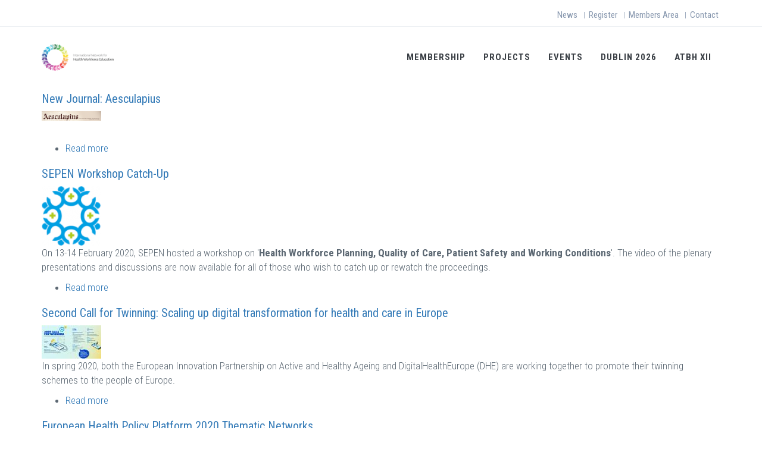

--- FILE ---
content_type: text/html; charset=utf-8
request_url: https://inhwe.org/news?page=11
body_size: 7838
content:
<!DOCTYPE html>
<html lang="en" dir="ltr">

<head>
  <!--[if IE]><meta http-equiv='X-UA-Compatible' content='IE=edge,chrome=1'><![endif]-->
  <meta http-equiv="X-UA-Compatible" content="IE=edge">
  <meta content="width=device-width, initial-scale=1.0" name="viewport" />
  <meta http-equiv="Content-type" content="text/html; charset=utf-8">
  <meta http-equiv="Content-Type" content="text/html; charset=utf-8" />
<meta name="Generator" content="Drupal 7 (http://drupal.org)" />
<link rel="shortcut icon" href="https://inhwe.org/sites/all/themes/jango/favicon.ico" type="image/vnd.microsoft.icon" />
  <link type="text/css" rel="stylesheet" href="https://inhwe.org/sites/default/files/css/css_lQaZfjVpwP_oGNqdtWCSpJT1EMqXdMiU84ekLLxQnc4.css" media="all" />
<link type="text/css" rel="stylesheet" href="https://inhwe.org/sites/default/files/css/css_o310yATMej7k1VuqhWS0Y0wpOz9Tq3el6wLvE6MoBy4.css" media="all" />
<link type="text/css" rel="stylesheet" href="https://inhwe.org/sites/default/files/css/css_jENQOQqZCRFGZK__DTefxYiXR2RUf03k1ugj3_Vg7vk.css" media="all" />
<link type="text/css" rel="stylesheet" href="//fonts.googleapis.com/css?family=Roboto+Condensed:300italic,400italic,700italic,400,300,700&amp;amp;subset=all" media="all" />
<link type="text/css" rel="stylesheet" href="https://inhwe.org/sites/default/files/css/css_P980Q1qFl0oK3Nuh_I5ZW_pBbTOelk29IkUKjAI69cE.css" media="all" />
<link type="text/css" rel="stylesheet" href="https://inhwe.org/sites/default/files/css/css_Hr9jlzoSzXM8EBbi9pHvNcnFsKUl8SV9OyQQ0guLaUY.css" media="all" />
  <title>News | International Network for Health Workforce Education</title>
  </head>
<body class="html not-front not-logged-in no-sidebars page-news c-layout-header-mobile-fixed c-layout-header-topbar c-layout-header-topbar-collapse c-layout-header-fixed " >
  <div id="skip-link">
    <a href="#main-content" class="element-invisible element-focusable">Skip to main content</a>
  </div>
  
    
  
      <div  class="nd-region">
  
       

      <div class = "container-fluid">

        <div  id="Header-FullWidth" class="row">     

          
                                          <div  id="top" class="col-md-12 ">
                              
                                  <div class="region region-top">
    <div id="block-block-6" class="block block-block">

    
  <div class="content">
    <div  class = 'tttttttttttteest '><header class="c-layout-header c-layout-header-4 c-layout-header-dark-mobile " data-minimize-offset="80">

  <div class="c-topbar c-topbar-light c-solid-bg">
    <div class="container">
        <!-- BEGIN: INLINE NAV -->
         
          <nav class="c-top-menu c-pull-left">
            <ul class="c-icons c-theme-ul">
              <li><a href = "/user/login" target = "_blank"><i class = "icon-social-Log In"></i></a></li><li><a href = "/privacy-policy" target = "_blank"><i class = "icon-social-Privacy Policy"></i></a></li>            </ul>
          </nav>
                <!-- END: INLINE NAV -->
        <!-- BEGIN: INLINE NAV -->
        <nav class="c-top-menu c-pull-right">
          <ul class="c-links c-theme-ul">
            <li  class="first leaf active-trail"><a href="/news" title="" class="active-trail active active">News</a></li>
<li class="c-divider">|</li><li  class="leaf"><a href="https://inhwe.network/" title="">Register</a></li>
<li class="c-divider">|</li><li  class="leaf"><a href="https://inhwe.network/membership-dashboard/" title="">Members Area</a></li>
<li class="c-divider">|</li><li  class="last leaf"><a href="https://inhwe.network/contact-us/" title="">Contact</a></li>
          </ul>
                  </nav>
        <!-- END: INLINE NAV -->
    </div>
  </div>

  <div class="c-navbar">
    <div class="container">
      <!-- BEGIN: BRAND -->
      <div class="c-navbar-wrapper clearfix">
        <div class="c-brand c-pull-left">
          <a href="/" class="c-logo">
            <img src="https://inhwe.org/sites/default/files/logo_0-2.png" alt="International Network for Health Workforce Education" class="c-desktop-logo">
            <img src="https://inhwe.org/sites/default/files/logo_0-2.png" alt="International Network for Health Workforce Education" class="c-desktop-logo-inverse">
            <img src="https://inhwe.org/sites/default/files/inhwe-removebg-preview.jpeg" alt="International Network for Health Workforce Education" class="c-mobile-logo"> </a>
          <button class="c-hor-nav-toggler" type="button" data-target=".c-mega-menu">
            <span class="c-line"></span>
            <span class="c-line"></span>
            <span class="c-line"></span>
          </button>
          <button class="c-topbar-toggler" type="button">
            <i class="fa fa-ellipsis-v"></i>
          </button>
                            </div>
        
        <nav class="c-mega-menu c-pull-right c-mega-menu-dark c-mega-menu-dark-mobile c-mega-menu-onepage c-fonts-uppercase c-fonts-bold" data-onepage-animation-speed = "700">
          <!-- Main Menu -->
            <ul class="nav navbar-nav c-theme-nav">
              
<li  data-id="908" data-level="1" data-type="menu_item" data-class="" data-xicon="" data-caption="" data-alignsub="" data-group="0" data-hidewcol="0" data-hidesub="0" class="tb-megamenu-item level-1 mega">
  
  <a href="/membership"  class="c-link">
        
    Membership      </a>

  </li>


<li  data-id="860" data-level="1" data-type="menu_item" data-class="" data-xicon="" data-caption="" data-alignsub="" data-group="0" data-hidewcol="0" data-hidesub="0" class="tb-megamenu-item level-1 mega">
  
  <a href="/projects"  class="c-link">
        
    Projects      </a>

  </li>


<li  data-id="864" data-level="1" data-type="menu_item" data-class="" data-xicon="" data-caption="" data-alignsub="" data-group="0" data-hidewcol="0" data-hidesub="0" class="tb-megamenu-item level-1 mega">
  
  <a href="/events"  class="c-link">
        
    Events      </a>

  </li>


<li  data-id="910" data-level="1" data-type="menu_item" data-class="" data-xicon="" data-caption="" data-alignsub="" data-group="0" data-hidewcol="0" data-hidesub="0" class="tb-megamenu-item level-1 mega">
  
  <a href="/dublin-2026"  class="c-link">
        
    Dublin 2026      </a>

  </li>


<li  data-id="911" data-level="1" data-type="menu_item" data-class="" data-xicon="" data-caption="" data-alignsub="" data-group="0" data-hidewcol="0" data-hidesub="0" class="tb-megamenu-item level-1 mega">
  
  <a href="/news/conference-announcement-inhwe-euc-host-atbh-xii"  class="c-link">
        
    ATBH XII      </a>

  </li>


                            </ul>

          </nav>
        </div>
            </div>
  </div>
</header>
</div>
   </div>
</div>
  </div>
                
                              </div>
                                    
          
                      
          
                      
          
                      
          
                      
          
                      
          
                      
          
        </div>

      </div>

    
      </div>
    


      <div  class="nd-region">
  
       

      <div class = "container">

        <div  id="Main-Content" class="row">     

          
                      
          
                      
          
                                          <div  id="content" class="col-md-12 ">
                              
                                  <div class="region region-content">
    <div id="block-system-main" class="block block-system">

    
  <div class="content">
    <div class="view view-news view-id-news view-display-id-page view-dom-id-7184855d9cbad52991791499194f3897">
        
  
  
      <div class="view-content">
        <div class="views-row views-row-1 views-row-odd views-row-first">
    <div id="node-419" class="node node-news node-teaser clearfix">

  
        <h2><a href="/news/new-journal-aesculapius">New Journal: Aesculapius</a></h2>
    
  
  <div class="content">
    <div class="field field-name-field-news-image field-type-image field-label-hidden"><a href="/news/new-journal-aesculapius"><img class="img-responsive img-responsive" src="https://inhwe.org/sites/default/files/styles/thumbnail/public/a266975889216945f89d4324ff1860f9.png?itok=UaNXCwsn" width="100" height="16" alt="Alt" /></a></div><div class="field field-name-field-news-body field-type-text-with-summary field-label-hidden"><p> </p></div>  </div>

  <ul class="links inline"><li class="node-readmore first last"><a href="/news/new-journal-aesculapius" rel="tag" title="New Journal: Aesculapius">Read more<span class="element-invisible"> about New Journal: Aesculapius</span></a></li>
</ul>
  
</div>
  </div>
  <div class="views-row views-row-2 views-row-even">
    <div id="node-418" class="node node-news node-teaser clearfix">

  
        <h2><a href="/news/sepen-workshop-catch">SEPEN Workshop Catch-Up</a></h2>
    
  
  <div class="content">
    <div class="field field-name-field-news-image field-type-image field-label-hidden"><a href="/news/sepen-workshop-catch"><img class="img-responsive img-responsive" src="https://inhwe.org/sites/default/files/styles/thumbnail/public/LOGO01_wt_rs2-2.png?itok=J00d187G" width="99" height="100" alt="Alt" /></a></div><div class="field field-name-field-news-body field-type-text-with-summary field-label-hidden"><p>On 13-14 February 2020, SEPEN hosted a workshop on '<strong>Health Workforce Planning, Quality of Care, Patient Safety and Working Conditions</strong>'. The video of the plenary presentations and discussions are now available for all of those who wish to catch up or rewatch the proceedings. </p></div>  </div>

  <ul class="links inline"><li class="node-readmore first last"><a href="/news/sepen-workshop-catch" rel="tag" title="SEPEN Workshop Catch-Up">Read more<span class="element-invisible"> about SEPEN Workshop Catch-Up</span></a></li>
</ul>
  
</div>
  </div>
  <div class="views-row views-row-3 views-row-odd">
    <div id="node-417" class="node node-news node-teaser clearfix">

  
        <h2><a href="/news/second-call-twinning-scaling-digital-transformation-health-and-care-europe">Second Call for Twinning: Scaling up digital transformation for health and care in Europe</a></h2>
    
  
  <div class="content">
    <div class="field field-name-field-news-image field-type-image field-label-hidden"><a href="/news/second-call-twinning-scaling-digital-transformation-health-and-care-europe"><img class="img-responsive img-responsive" src="https://inhwe.org/sites/default/files/styles/thumbnail/public/24269.jpg?itok=B81kJgtE" width="100" height="56" alt="Alt" /></a></div><div class="field field-name-field-news-body field-type-text-with-summary field-label-hidden"><p>In spring 2020, both the European Innovation Partnership on Active and Healthy Ageing and DigitalHealthEurope (DHE) are working together to promote their twinning schemes to the people of Europe.</p></div>  </div>

  <ul class="links inline"><li class="node-readmore first last"><a href="/news/second-call-twinning-scaling-digital-transformation-health-and-care-europe" rel="tag" title="Second Call for Twinning: Scaling up digital transformation for health and care in Europe">Read more<span class="element-invisible"> about Second Call for Twinning: Scaling up digital transformation for health and care in Europe</span></a></li>
</ul>
  
</div>
  </div>
  <div class="views-row views-row-4 views-row-even">
    <div id="node-413" class="node node-news node-teaser clearfix">

  
        <h2><a href="/news/european-health-policy-platform-2020-thematic-networks">European Health Policy Platform 2020 Thematic Networks</a></h2>
    
  
  <div class="content">
    <div class="field field-name-field-news-image field-type-image field-label-hidden"><a href="/news/european-health-policy-platform-2020-thematic-networks"><img class="img-responsive img-responsive" src="https://inhwe.org/sites/default/files/styles/thumbnail/public/csm_EC_logo_hov_076c85c316.png?itok=A1PmmpVu" width="100" height="53" alt="Alt" /></a></div><div class="field field-name-field-news-body field-type-text-with-summary field-label-hidden"><p>The <strong>European Commission</strong> is pleased to announce the three 2020 Thematic Networks:</p></div>  </div>

  <ul class="links inline"><li class="node-readmore first last"><a href="/news/european-health-policy-platform-2020-thematic-networks" rel="tag" title="European Health Policy Platform 2020 Thematic Networks">Read more<span class="element-invisible"> about European Health Policy Platform 2020 Thematic Networks</span></a></li>
</ul>
  
</div>
  </div>
  <div class="views-row views-row-5 views-row-odd">
    <div id="node-412" class="node node-news node-teaser clearfix">

  
        <h2><a href="/news/operation-smile-needs-your-support">Operation Smile Needs Your Support</a></h2>
    
  
  <div class="content">
    <div class="field field-name-field-news-image field-type-image field-label-hidden"><a href="/news/operation-smile-needs-your-support"><img class="img-responsive img-responsive" src="https://inhwe.org/sites/default/files/styles/thumbnail/public/operationsmile_0.png?itok=cMDT90Op" width="100" height="49" alt="Alt" /></a></div><div class="field field-name-field-news-body field-type-text-with-summary field-label-hidden"><p><strong>Operation Smile</strong>, a global essential surgery organization, is making a commitment to help scale up health worker pre-service education and post-graduate education in LMICs.</p></div>  </div>

  <ul class="links inline"><li class="node-readmore first last"><a href="/news/operation-smile-needs-your-support" rel="tag" title="Operation Smile Needs Your Support">Read more<span class="element-invisible"> about Operation Smile Needs Your Support</span></a></li>
</ul>
  
</div>
  </div>
  <div class="views-row views-row-6 views-row-even">
    <div id="node-409" class="node node-news node-teaser clearfix">

  
        <h2><a href="/news/digital-vet-toolkit-promoting-4th-industrial-revolution-european-health-sector">A Digital VET toolkit for promoting the 4th Industrial Revolution in the European health sector</a></h2>
    
  
  <div class="content">
    <div class="field field-name-field-news-image field-type-image field-label-hidden"><a href="/news/digital-vet-toolkit-promoting-4th-industrial-revolution-european-health-sector"><img class="img-responsive img-responsive" src="https://inhwe.org/sites/default/files/styles/thumbnail/public/Digit4Health.jpg?itok=LZnGKk4w" width="100" height="27" alt="Alt" /></a></div><div class="field field-name-field-news-body field-type-text-with-summary field-label-hidden"><p>The digitization taking place in a range of work sectors is also affecting the European health sector. In this respect, health sector stakeholders need to be made aware and also trained on a range of digital technologies emerging as a result of this revolution termed Health 4.0.</p></div>  </div>

  <ul class="links inline"><li class="node-readmore first last"><a href="/news/digital-vet-toolkit-promoting-4th-industrial-revolution-european-health-sector" rel="tag" title="A Digital VET toolkit for promoting the 4th Industrial Revolution in the European health sector">Read more<span class="element-invisible"> about A Digital VET toolkit for promoting the 4th Industrial Revolution in the European health sector</span></a></li>
</ul>
  
</div>
  </div>
  <div class="views-row views-row-7 views-row-odd">
    <div id="node-406" class="node node-news node-teaser clearfix">

  
        <h2><a href="/news/dish-project">DISH Project</a></h2>
    
  
  <div class="content">
    <div class="field field-name-field-news-image field-type-image field-label-hidden"><a href="/news/dish-project"><img class="img-responsive img-responsive" src="https://inhwe.org/sites/default/files/styles/thumbnail/public/LOGO_DISH_A-1-1024x330.png?itok=2WuKmx52" width="100" height="32" alt="Alt" /></a></div><div class="field field-name-field-news-body field-type-text-with-summary field-label-hidden"><p><strong>DISH</strong> is aimed at strengthening the innovation readiness and digital skills of health and social care staff regarding development, use and implementation of digital solutions in their everyday practice. The objective of the project is to look into the present and future skills’ ne</p></div>  </div>

  <ul class="links inline"><li class="node-readmore first last"><a href="/news/dish-project" rel="tag" title="DISH Project">Read more<span class="element-invisible"> about DISH Project</span></a></li>
</ul>
  
</div>
  </div>
  <div class="views-row views-row-8 views-row-even">
    <div id="node-405" class="node node-news node-teaser clearfix">

  
        <h2><a href="/news/who-survey-values-integrated-health-care-services">WHO Survey on the Values in Integrated Health Care Services</a></h2>
    
  
  <div class="content">
    <div class="field field-name-field-news-image field-type-image field-label-hidden"><a href="/news/who-survey-values-integrated-health-care-services"><img class="img-responsive img-responsive" src="https://inhwe.org/sites/default/files/styles/thumbnail/public/Logo-WHO.jpg?itok=LaLRIKhQ" width="100" height="40" alt="Alt" /></a></div><div class="field field-name-field-news-body field-type-text-with-summary field-label-hidden"><p>The<strong> World Health Organization,</strong> alongside Tilburg University and Vilans have launched a European survey researching what values matter to different people in integrated care.</p></div>  </div>

  <ul class="links inline"><li class="node-readmore first last"><a href="/news/who-survey-values-integrated-health-care-services" rel="tag" title="WHO Survey on the Values in Integrated Health Care Services">Read more<span class="element-invisible"> about WHO Survey on the Values in Integrated Health Care Services</span></a></li>
</ul>
  
</div>
  </div>
  <div class="views-row views-row-9 views-row-odd">
    <div id="node-404" class="node node-news node-teaser clearfix">

  
        <h2><a href="/news/who-guideline-recommendations-digital-health">WHO guideline recommendations on digital health</a></h2>
    
  
  <div class="content">
    <div class="field field-name-field-news-image field-type-image field-label-hidden"><a href="/news/who-guideline-recommendations-digital-health"><img class="img-responsive img-responsive" src="https://inhwe.org/sites/default/files/styles/thumbnail/public/Logo-WHO.jpg?itok=LaLRIKhQ" width="100" height="40" alt="Alt" /></a></div><div class="field field-name-field-news-body field-type-text-with-summary field-label-hidden"><p>Speaking at the HETT 2019 conference on healthcare and technology, WHO consultant Susannah Robinson, explained the WHO’s key guideline recommendations for the future of digital health.</p></div>  </div>

  <ul class="links inline"><li class="node-readmore first last"><a href="/news/who-guideline-recommendations-digital-health" rel="tag" title="WHO guideline recommendations on digital health">Read more<span class="element-invisible"> about WHO guideline recommendations on digital health</span></a></li>
</ul>
  
</div>
  </div>
  <div class="views-row views-row-10 views-row-even">
    <div id="node-403" class="node node-news node-teaser clearfix">

  
        <h2><a href="/news/european-commission-perspective-digital-transformation-healthcare">A European Commission Perspective on Digital Transformation in Healthcare</a></h2>
    
  
  <div class="content">
    <div class="field field-name-field-news-image field-type-image field-label-hidden"><a href="/news/european-commission-perspective-digital-transformation-healthcare"><img class="img-responsive img-responsive" src="https://inhwe.org/sites/default/files/styles/thumbnail/public/csm_EC_logo_hov_076c85c316.png?itok=A1PmmpVu" width="100" height="53" alt="Alt" /></a></div><div class="field field-name-field-news-body field-type-text-with-summary field-label-hidden"><p>Marco Marsella, Head of Unit, Directorate-General Communications Networks, Content and Technology (DG CONNECT), European Commission, speaks to Open Access Government about digital transformation in healthcare, including a special look at artificial intelligence.</p></div>  </div>

  <ul class="links inline"><li class="node-readmore first last"><a href="/news/european-commission-perspective-digital-transformation-healthcare" rel="tag" title="A European Commission Perspective on Digital Transformation in Healthcare">Read more<span class="element-invisible"> about A European Commission Perspective on Digital Transformation in Healthcare</span></a></li>
</ul>
  
</div>
  </div>
  <div class="views-row views-row-11 views-row-odd">
    <div id="node-401" class="node node-news node-teaser clearfix">

  
        <h2><a href="/news/health-policy-special-issue">Health Policy: Special Issue</a></h2>
    
  
  <div class="content">
    <div class="field field-name-field-news-image field-type-image field-label-hidden"><a href="/news/health-policy-special-issue"><img class="img-responsive img-responsive" src="https://inhwe.org/sites/default/files/styles/thumbnail/public/cov200h.gif?itok=7FyiD-Aq" width="75" height="100" alt="Alt" /></a></div><div class="field field-name-field-news-body field-type-text-with-summary field-label-hidden"><p>A Special Issue of <strong><em>Health Policy</em></strong> titled 'A people-centred health workforce in Europe: how to make it happen?' has recently been published. Guest editors include INHWE Members Ellen Kuhlmann and Gilles Dussault.  This special issue sets the focus on a people-centred healt</p></div>  </div>

  <ul class="links inline"><li class="node-readmore first last"><a href="/news/health-policy-special-issue" rel="tag" title="Health Policy: Special Issue">Read more<span class="element-invisible"> about Health Policy: Special Issue</span></a></li>
</ul>
  
</div>
  </div>
  <div class="views-row views-row-12 views-row-even">
    <div id="node-400" class="node node-news node-teaser clearfix">

  
        <h2><a href="/news/2020-who-international-year-nurse-and-midwife">2020 is the WHO International Year of the Nurse and the Midwife</a></h2>
    
  
  <div class="content">
    <div class="field field-name-field-news-image field-type-image field-label-hidden"><a href="/news/2020-who-international-year-nurse-and-midwife"><img class="img-responsive img-responsive" src="https://inhwe.org/sites/default/files/styles/thumbnail/public/23649.png?itok=FmOYA-iu" width="100" height="44" alt="Alt" /></a></div><div class="field field-name-field-news-body field-type-text-with-summary field-label-hidden"><p>In May 2019, the World Health Organization confirmed that 2020 would be dedicated nurses and midwives, providing a "once in a generation opportunity" to showcase the professions. It chose the theme to coincide with the 200th anniversary of the birth of Florence Nightingale.</p></div>  </div>

  <ul class="links inline"><li class="node-readmore first last"><a href="/news/2020-who-international-year-nurse-and-midwife" rel="tag" title="2020 is the WHO International Year of the Nurse and the Midwife">Read more<span class="element-invisible"> about 2020 is the WHO International Year of the Nurse and the Midwife</span></a></li>
</ul>
  
</div>
  </div>
  <div class="views-row views-row-13 views-row-odd">
    <div id="node-398" class="node node-news node-teaser clearfix">

  
        <h2><a href="/news/launch-toolkit-develop-palliative-care-primary-care">Launch of a Toolkit to Develop Palliative Care in Primary Care</a></h2>
    
  
  <div class="content">
    <div class="field field-name-field-news-image field-type-image field-label-hidden"><a href="/news/launch-toolkit-develop-palliative-care-primary-care"><img class="img-responsive img-responsive" src="https://inhwe.org/sites/default/files/styles/thumbnail/public/logo_3.png?itok=6aqrjSDo" width="100" height="39" alt="Alt" /></a></div><div class="field field-name-field-news-body field-type-text-with-summary field-label-hidden"><p>In 2018 at Astana, the <strong>World Health Organisation </strong>(WHO) resolved that palliative care was a key component of primary care services.</p></div>  </div>

  <ul class="links inline"><li class="node-readmore first last"><a href="/news/launch-toolkit-develop-palliative-care-primary-care" rel="tag" title="Launch of a Toolkit to Develop Palliative Care in Primary Care">Read more<span class="element-invisible"> about Launch of a Toolkit to Develop Palliative Care in Primary Care</span></a></li>
</ul>
  
</div>
  </div>
  <div class="views-row views-row-14 views-row-even">
    <div id="node-397" class="node node-news node-teaser clearfix">

  
        <h2><a href="/news/european-health-parliament-may-workforce-be-you">European Health Parliament: May the (work)force be with you!</a></h2>
    
  
  <div class="content">
    <div class="field field-name-field-news-image field-type-image field-label-hidden"><a href="/news/european-health-parliament-may-workforce-be-you"><img class="img-responsive img-responsive" src="https://inhwe.org/sites/default/files/styles/thumbnail/public/EHP_Square_picture.png?itok=-OrToHmE" width="100" height="91" alt="Alt" /></a></div><div class="field field-name-field-news-body field-type-text-with-summary field-label-hidden"><p>The <strong>European Health Parliament</strong> (EHP) is a platform of selected 55 young professionals from across Europe, who work together over 7 months, with the aim of shaping the future of healthcare in Europe.</p></div>  </div>

  <ul class="links inline"><li class="node-readmore first last"><a href="/news/european-health-parliament-may-workforce-be-you" rel="tag" title="European Health Parliament: May the (work)force be with you!">Read more<span class="element-invisible"> about European Health Parliament: May the (work)force be with you!</span></a></li>
</ul>
  
</div>
  </div>
  <div class="views-row views-row-15 views-row-odd views-row-last">
    <div id="node-395" class="node node-news node-teaser clearfix">

  
        <h2><a href="/news/pharmacy-travel-award-2020">Pharmacy Travel Award 2020</a></h2>
    
  
  <div class="content">
    <div class="field field-name-field-news-image field-type-image field-label-hidden"><a href="/news/pharmacy-travel-award-2020"><img class="img-responsive img-responsive" src="https://inhwe.org/sites/default/files/styles/thumbnail/public/pharmacy-logo.png?itok=mqvmi8zE" width="100" height="25" alt="Alt" /></a></div><div class="field field-name-field-news-body field-type-text-with-summary field-label-hidden"><p><em>Pharmacy</em> are pleased to announce that the application period is now open for their<strong> Travel Award 2020</strong>. The nominations and applications will beassessed by an Evaluation Committee chaired by Prof. Jeffrey Atkinson, Section Editor-in-Chief of Pharmacy.</p></div>  </div>

  <ul class="links inline"><li class="node-readmore first last"><a href="/news/pharmacy-travel-award-2020" rel="tag" title="Pharmacy Travel Award 2020">Read more<span class="element-invisible"> about Pharmacy Travel Award 2020</span></a></li>
</ul>
  
</div>
  </div>
    </div>
  
      <ul class = "pagination pagination-sm"><li><a href="/news?page=10"><i class="fa fa-angle-left"></i></a></li> … <li><a title="Go to page 8" href="/news?page=7">8</a></li> <li><a title="Go to page 9" href="/news?page=8">9</a></li> <li><a title="Go to page 10" href="/news?page=9">10</a></li> <li><a title="Go to page 11" href="/news?page=10">11</a></li> <li class = "active"><a href = "#">12</a></li> <li><a title="Go to page 13" href="/news?page=12">13</a></li> <li><a title="Go to page 14" href="/news?page=13">14</a></li> <li><a title="Go to page 15" href="/news?page=14">15</a></li> <li><a title="Go to page 16" href="/news?page=15">16</a></li> … <li><a href="/news?page=12"><i class="fa fa-angle-right"></i></a></li> </ul>  
  
  
  
  
</div>  </div>
</div>
  </div>
                
                              </div>
                                    
          
                      
          
                      
          
                      
          
                      
          
        </div>

      </div>

    
      </div>
    


      <div  class="nd-region">
  
       

      <div class = "container-fluid">

        <div  id="Content-FullWidth" class="row">     

          
                      
          
                      
          
                      
          
                      
          
                      
          
                      
          
                      
          
        </div>

      </div>

    
      </div>
    


      <div  class="nd-region">
  
       

      <div class = "container-fluid">

        <div  id="Footer-FullWidth" class="row">     

          
                      
          
                      
          
                      
          
                      
          
                      
          
                      
          
                                          <div  id="footer" class="col-md-12 ">
                              
                                  <div class="region region-footer">
    <div id="block-block-7" class="block block-block">

    
  <div class="content">
    <div  class = 'c-layout-footer c-layout-footer-1 '>
<div  class = 'c-postfooter '>
<div  class = 'container '>
<div  class = 'row '>
<div  class = 'col-sm-12 col-md-6 c-col '>
<p class="c-copyright c-font-oswald c-font-14"> Copyright © JANGO Inc. </p>
</div>
<div  class = 'col-md-6 ' style = ' text-align:right;'>
<a href="#" target = "_blank"><i  class = 'nd-icon-square nd-bg-grey icon-social-twitter ' style = 'margin-right: 10px; ' style = "font-size:18px;"></i></a> 
<a href="#" target = "_blank"><i  class = 'nd-icon-square nd-bg-grey icon-social-youtube ' style = 'margin-right: 10px; ' style = "font-size:18px;"></i></a> 
<a href="#" target = "_blank"><i  class = 'nd-icon-square nd-bg-grey icon-social-facebook ' style = 'margin-right: 10px; ' style = "font-size:18px;"></i></a> 
<a href="#" target = "_blank"><i  class = 'nd-icon-square nd-bg-grey icon-social-tumblr ' style = "font-size:18px;"></i></a> 
</div>
</div>
</div>
</div>
</div>
   </div>
</div>
  </div>
                
                              </div>
                                    
          
        </div>

      </div>

    
      </div>
    

    <script src="//maps.googleapis.com/maps/api/js?key=" type="text/javascript"></script>
  <script type="text/javascript">
<!--//--><![CDATA[//><!--
(function(h,o,t,j,a,r){
  h.hj=h.hj||function(){(h.hj.q=h.hj.q||[]).push(arguments)};
  h._hjSettings={hjid:"198183",hjsv:6};
  a=o.getElementsByTagName('head')[0];
  r=o.createElement('script');r.async=1;
  r.src=t+h._hjSettings.hjid+j+h._hjSettings.hjsv;
  a.appendChild(r);
})(window,document,'//static.hotjar.com/c/hotjar-','.js?sv=');
//--><!]]>
</script>
<script type="text/javascript" src="https://inhwe.org/sites/default/files/js/js_s5koNMBdK4BqfHyHNPWCXIL2zD0jFcPyejDZsryApj0.js"></script>
<script type="text/javascript" src="https://inhwe.org/sites/default/files/js/js_rsGiM5M1ffe6EhN-RnhM5f3pDyJ8ZAPFJNKpfjtepLk.js"></script>
<script type="text/javascript">
<!--//--><![CDATA[//><!--
(function(i,s,o,g,r,a,m){i["GoogleAnalyticsObject"]=r;i[r]=i[r]||function(){(i[r].q=i[r].q||[]).push(arguments)},i[r].l=1*new Date();a=s.createElement(o),m=s.getElementsByTagName(o)[0];a.async=1;a.src=g;m.parentNode.insertBefore(a,m)})(window,document,"script","https://www.google-analytics.com/analytics.js","ga");ga("create", "UA-77012259-1", {"cookieDomain":"auto"});ga("set", "anonymizeIp", true);ga("send", "pageview");
//--><!]]>
</script>
<script type="text/javascript" src="https://inhwe.org/sites/default/files/js/js_lnfe-pl_DEmrLV9edzqrB_aROGabCQLj4G2-erhkdp0.js"></script>
<script type="text/javascript">
<!--//--><![CDATA[//><!--
jQuery.extend(Drupal.settings, {"basePath":"\/","pathPrefix":"","setHasJsCookie":0,"ajaxPageState":{"theme":"jango","theme_token":"WA2kg_0Nm-7yaE-hr7JvjJG0ZWTDxqRbWcISdwosbBs","js":{"0":1,"sites\/all\/modules\/contrib\/jquery_update\/replace\/jquery\/1.10\/jquery.min.js":1,"misc\/jquery-extend-3.4.0.js":1,"misc\/jquery-html-prefilter-3.5.0-backport.js":1,"misc\/jquery.once.js":1,"misc\/drupal.js":1,"sites\/all\/modules\/contrib\/google_analytics\/googleanalytics.js":1,"1":1,"sites\/all\/themes\/jango\/assets\/plugins\/jquery-migrate.min.js":1,"sites\/all\/themes\/jango\/assets\/plugins\/bootstrap\/js\/bootstrap.min.js":1,"sites\/all\/themes\/jango\/assets\/plugins\/jquery.easing.min.js":1,"sites\/all\/themes\/jango\/assets\/plugins\/reveal-animate\/wow.js":1,"sites\/all\/themes\/jango\/assets\/plugins\/cubeportfolio\/js\/jquery.cubeportfolio.min.js":1,"sites\/all\/themes\/jango\/assets\/plugins\/owl-carousel\/owl.carousel.js":1,"sites\/all\/themes\/jango\/assets\/plugins\/counterup\/jquery.waypoints.min.js":1,"sites\/all\/themes\/jango\/assets\/plugins\/counterup\/jquery.counterup.min.js":1,"sites\/all\/themes\/jango\/assets\/plugins\/fancybox\/jquery.fancybox.pack.js":1,"sites\/all\/themes\/jango\/assets\/plugins\/slider-for-bootstrap\/js\/bootstrap-slider.js":1,"sites\/all\/themes\/jango\/assets\/plugins\/zoom-master\/jquery.zoom.min.js":1,"sites\/all\/themes\/jango\/assets\/plugins\/isotope\/isotope.pkgd.min.js":1,"sites\/all\/themes\/jango\/assets\/plugins\/isotope\/imagesloaded.pkgd.min.js":1,"sites\/all\/themes\/jango\/assets\/plugins\/isotope\/packery-mode.pkgd.min.js":1,"sites\/all\/themes\/jango\/assets\/plugins\/ilightbox\/js\/jquery.requestAnimationFrame.js":1,"sites\/all\/themes\/jango\/assets\/plugins\/ilightbox\/js\/jquery.mousewheel.js":1,"sites\/all\/themes\/jango\/assets\/plugins\/ilightbox\/js\/ilightbox.packed.js":1,"sites\/all\/themes\/jango\/assets\/plugins\/progress-bar\/progressbar.js":1,"sites\/all\/themes\/jango\/assets\/base\/js\/scripts\/reveal-animate\/reveal-animate.js":1,"sites\/all\/themes\/jango\/assets\/base\/js\/app.js":1,"sites\/all\/themes\/jango\/assets\/base\/js\/components.js":1,"sites\/all\/themes\/jango\/assets\/base\/js\/components-shop.js":1,"sites\/all\/themes\/jango\/assets\/plugins\/gmaps\/gmaps.js":1,"sites\/all\/themes\/jango\/assets\/plugins\/gmaps\/api.js":1,"sites\/all\/themes\/jango\/js\/jquery.mb.YTPlayer.js":1,"sites\/all\/themes\/jango\/js\/drupal.js":1},"css":{"modules\/system\/system.base.css":1,"modules\/comment\/comment.css":1,"modules\/field\/theme\/field.css":1,"modules\/node\/node.css":1,"modules\/forum\/forum.css":1,"sites\/all\/modules\/contrib\/views\/css\/views.css":1,"sites\/all\/modules\/contrib\/ckeditor\/css\/ckeditor.css":1,"sites\/all\/modules\/contrib\/media\/modules\/media_wysiwyg\/css\/media_wysiwyg.base.css":1,"sites\/all\/modules\/contrib\/ctools\/css\/ctools.css":1,"\/\/fonts.googleapis.com\/css?family=Roboto+Condensed:300italic,400italic,700italic,400,300,700\u0026amp;subset=all":1,"sites\/all\/themes\/jango\/assets\/plugins\/socicon\/socicon.css":1,"sites\/all\/themes\/jango\/assets\/plugins\/bootstrap-social\/bootstrap-social.css":1,"sites\/all\/themes\/jango\/assets\/plugins\/font-awesome\/css\/font-awesome.min.css":1,"sites\/all\/themes\/jango\/assets\/plugins\/simple-line-icons\/simple-line-icons.min.css":1,"sites\/all\/themes\/jango\/assets\/plugins\/animate\/animate.min.css":1,"sites\/all\/themes\/jango\/assets\/plugins\/cubeportfolio\/css\/cubeportfolio.min.css":1,"sites\/all\/themes\/jango\/assets\/plugins\/owl-carousel\/assets\/owl.carousel.css":1,"sites\/all\/themes\/jango\/assets\/plugins\/fancybox\/jquery.fancybox.css":1,"sites\/all\/themes\/jango\/assets\/plugins\/slider-for-bootstrap\/css\/slider.css":1,"sites\/all\/themes\/jango\/assets\/plugins\/ilightbox\/css\/ilightbox.css":1,"sites\/all\/themes\/jango\/css\/YTPlayer.css":1,"sites\/all\/themes\/jango\/assets\/plugins\/bootstrap\/css\/bootstrap.css":1,"sites\/all\/themes\/jango\/assets\/base\/css\/plugins.css":1,"sites\/all\/themes\/jango\/assets\/base\/css\/components.css":1,"sites\/all\/themes\/jango\/assets\/base\/css\/custom.css":1,"sites\/all\/themes\/jango\/css\/drupal.css":1,"sites\/all\/themes\/jango\/assets\/base\/css\/themes\/.css":1}},"googleanalytics":{"trackOutbound":1,"trackMailto":1,"trackDownload":1,"trackDownloadExtensions":"7z|aac|arc|arj|asf|asx|avi|bin|csv|doc(x|m)?|dot(x|m)?|exe|flv|gif|gz|gzip|hqx|jar|jpe?g|js|mp(2|3|4|e?g)|mov(ie)?|msi|msp|pdf|phps|png|ppt(x|m)?|pot(x|m)?|pps(x|m)?|ppam|sld(x|m)?|thmx|qtm?|ra(m|r)?|sea|sit|tar|tgz|torrent|txt|wav|wma|wmv|wpd|xls(x|m|b)?|xlt(x|m)|xlam|xml|z|zip"},"theme_path":"sites\/all\/themes\/jango","base_path":"\/"});
//--><!]]>
</script>

  <div class="c-layout-go2top" style="display: block;">
    <i class="icon-arrow-up"></i>
  </div>

  
  <!--[if lt IE 9]>
	<script src="../assets/global/plugins/excanvas.min.js"></script> 
	<![endif]-->
</body>
</html>


--- FILE ---
content_type: text/css
request_url: https://inhwe.org/sites/default/files/css/css_Hr9jlzoSzXM8EBbi9pHvNcnFsKUl8SV9OyQQ0guLaUY.css
body_size: 89092
content:
html{font-family:sans-serif;-ms-text-size-adjust:100%;-webkit-text-size-adjust:100%;}body{margin:0;}article,aside,details,figcaption,figure,footer,header,hgroup,main,menu,nav,section,summary{display:block;}audio,canvas,progress,video{display:inline-block;vertical-align:baseline;}audio:not([controls]){display:none;height:0;}[hidden],template{display:none;}a{background-color:transparent;}a:active,a:hover{outline:0;}abbr[title]{border-bottom:1px dotted;}b,strong{font-weight:bold;}dfn{font-style:italic;}h1{font-size:2em;margin:0.67em 0;}mark{background:#ff0;color:#000;}small{font-size:80%;}sub,sup{font-size:75%;line-height:0;position:relative;vertical-align:baseline;}sup{top:-0.5em;}sub{bottom:-0.25em;}img{border:0;}svg:not(:root){overflow:hidden;}figure{margin:1em 40px;}hr{box-sizing:content-box;height:0;}pre{overflow:auto;}code,kbd,pre,samp{font-family:monospace,monospace;font-size:1em;}button,input,optgroup,select,textarea{color:inherit;font:inherit;margin:0;}button{overflow:visible;}button,select{text-transform:none;}button,html input[type="button"],input[type="reset"],input[type="submit"]{-webkit-appearance:button;cursor:pointer;}button[disabled],html input[disabled]{cursor:default;}button::-moz-focus-inner,input::-moz-focus-inner{border:0;padding:0;}input{line-height:normal;}input[type="checkbox"],input[type="radio"]{box-sizing:border-box;padding:0;}input[type="number"]::-webkit-inner-spin-button,input[type="number"]::-webkit-outer-spin-button{height:auto;}input[type="search"]{-webkit-appearance:textfield;box-sizing:content-box;}input[type="search"]::-webkit-search-cancel-button,input[type="search"]::-webkit-search-decoration{-webkit-appearance:none;}fieldset{border:1px solid #c0c0c0;margin:0 2px;padding:0.35em 0.625em 0.75em;}legend{border:0;padding:0;}textarea{overflow:auto;}optgroup{font-weight:bold;}table{border-collapse:collapse;border-spacing:0;}td,th{padding:0;}@media print{*,*:before,*:after{background:transparent !important;color:#000 !important;box-shadow:none !important;text-shadow:none !important;}a,a:visited{text-decoration:underline;}a[href]:after{content:" (" attr(href) ")";}abbr[title]:after{content:" (" attr(title) ")";}a[href^="#"]:after,a[href^="javascript:"]:after{content:"";}pre,blockquote{border:1px solid #999;page-break-inside:avoid;}thead{display:table-header-group;}tr,img{page-break-inside:avoid;}img{max-width:100% !important;}p,h2,h3{orphans:3;widows:3;}h2,h3{page-break-after:avoid;}.navbar{display:none;}.btn > .caret,.dropup > .btn > .caret{border-top-color:#000 !important;}.label{border:1px solid #000;}.table{border-collapse:collapse !important;}.table td,.table th{background-color:#fff !important;}.table-bordered th,.table-bordered td{border:1px solid #ddd !important;}}@font-face{font-family:'Glyphicons Halflings';src:url(/sites/all/themes/jango/assets/plugins/bootstrap/fonts/bootstrap/glyphicons-halflings-regular.eot);src:url(/sites/all/themes/jango/assets/plugins/bootstrap/fonts/bootstrap/glyphicons-halflings-regular.eot?#iefix) format("embedded-opentype"),url(/sites/all/themes/jango/assets/plugins/bootstrap/fonts/bootstrap/glyphicons-halflings-regular.woff2) format("woff2"),url(/sites/all/themes/jango/assets/plugins/bootstrap/fonts/bootstrap/glyphicons-halflings-regular.woff) format("woff"),url(/sites/all/themes/jango/assets/plugins/bootstrap/fonts/bootstrap/glyphicons-halflings-regular.ttf) format("truetype"),url(/sites/all/themes/jango/assets/plugins/bootstrap/fonts/bootstrap/glyphicons-halflings-regular.svg#glyphicons_halflingsregular) format("svg");}.glyphicon{position:relative;top:1px;display:inline-block;font-family:'Glyphicons Halflings';font-style:normal;font-weight:normal;line-height:1;-webkit-font-smoothing:antialiased;-moz-osx-font-smoothing:grayscale;}.glyphicon-asterisk:before{content:"\002a";}.glyphicon-plus:before{content:"\002b";}.glyphicon-euro:before,.glyphicon-eur:before{content:"\20ac";}.glyphicon-minus:before{content:"\2212";}.glyphicon-cloud:before{content:"\2601";}.glyphicon-envelope:before{content:"\2709";}.glyphicon-pencil:before{content:"\270f";}.glyphicon-glass:before{content:"\e001";}.glyphicon-music:before{content:"\e002";}.glyphicon-search:before{content:"\e003";}.glyphicon-heart:before{content:"\e005";}.glyphicon-star:before{content:"\e006";}.glyphicon-star-empty:before{content:"\e007";}.glyphicon-user:before{content:"\e008";}.glyphicon-film:before{content:"\e009";}.glyphicon-th-large:before{content:"\e010";}.glyphicon-th:before{content:"\e011";}.glyphicon-th-list:before{content:"\e012";}.glyphicon-ok:before{content:"\e013";}.glyphicon-remove:before{content:"\e014";}.glyphicon-zoom-in:before{content:"\e015";}.glyphicon-zoom-out:before{content:"\e016";}.glyphicon-off:before{content:"\e017";}.glyphicon-signal:before{content:"\e018";}.glyphicon-cog:before{content:"\e019";}.glyphicon-trash:before{content:"\e020";}.glyphicon-home:before{content:"\e021";}.glyphicon-file:before{content:"\e022";}.glyphicon-time:before{content:"\e023";}.glyphicon-road:before{content:"\e024";}.glyphicon-download-alt:before{content:"\e025";}.glyphicon-download:before{content:"\e026";}.glyphicon-upload:before{content:"\e027";}.glyphicon-inbox:before{content:"\e028";}.glyphicon-play-circle:before{content:"\e029";}.glyphicon-repeat:before{content:"\e030";}.glyphicon-refresh:before{content:"\e031";}.glyphicon-list-alt:before{content:"\e032";}.glyphicon-lock:before{content:"\e033";}.glyphicon-flag:before{content:"\e034";}.glyphicon-headphones:before{content:"\e035";}.glyphicon-volume-off:before{content:"\e036";}.glyphicon-volume-down:before{content:"\e037";}.glyphicon-volume-up:before{content:"\e038";}.glyphicon-qrcode:before{content:"\e039";}.glyphicon-barcode:before{content:"\e040";}.glyphicon-tag:before{content:"\e041";}.glyphicon-tags:before{content:"\e042";}.glyphicon-book:before{content:"\e043";}.glyphicon-bookmark:before{content:"\e044";}.glyphicon-print:before{content:"\e045";}.glyphicon-camera:before{content:"\e046";}.glyphicon-font:before{content:"\e047";}.glyphicon-bold:before{content:"\e048";}.glyphicon-italic:before{content:"\e049";}.glyphicon-text-height:before{content:"\e050";}.glyphicon-text-width:before{content:"\e051";}.glyphicon-align-left:before{content:"\e052";}.glyphicon-align-center:before{content:"\e053";}.glyphicon-align-right:before{content:"\e054";}.glyphicon-align-justify:before{content:"\e055";}.glyphicon-list:before{content:"\e056";}.glyphicon-indent-left:before{content:"\e057";}.glyphicon-indent-right:before{content:"\e058";}.glyphicon-facetime-video:before{content:"\e059";}.glyphicon-picture:before{content:"\e060";}.glyphicon-map-marker:before{content:"\e062";}.glyphicon-adjust:before{content:"\e063";}.glyphicon-tint:before{content:"\e064";}.glyphicon-edit:before{content:"\e065";}.glyphicon-share:before{content:"\e066";}.glyphicon-check:before{content:"\e067";}.glyphicon-move:before{content:"\e068";}.glyphicon-step-backward:before{content:"\e069";}.glyphicon-fast-backward:before{content:"\e070";}.glyphicon-backward:before{content:"\e071";}.glyphicon-play:before{content:"\e072";}.glyphicon-pause:before{content:"\e073";}.glyphicon-stop:before{content:"\e074";}.glyphicon-forward:before{content:"\e075";}.glyphicon-fast-forward:before{content:"\e076";}.glyphicon-step-forward:before{content:"\e077";}.glyphicon-eject:before{content:"\e078";}.glyphicon-chevron-left:before{content:"\e079";}.glyphicon-chevron-right:before{content:"\e080";}.glyphicon-plus-sign:before{content:"\e081";}.glyphicon-minus-sign:before{content:"\e082";}.glyphicon-remove-sign:before{content:"\e083";}.glyphicon-ok-sign:before{content:"\e084";}.glyphicon-question-sign:before{content:"\e085";}.glyphicon-info-sign:before{content:"\e086";}.glyphicon-screenshot:before{content:"\e087";}.glyphicon-remove-circle:before{content:"\e088";}.glyphicon-ok-circle:before{content:"\e089";}.glyphicon-ban-circle:before{content:"\e090";}.glyphicon-arrow-left:before{content:"\e091";}.glyphicon-arrow-right:before{content:"\e092";}.glyphicon-arrow-up:before{content:"\e093";}.glyphicon-arrow-down:before{content:"\e094";}.glyphicon-share-alt:before{content:"\e095";}.glyphicon-resize-full:before{content:"\e096";}.glyphicon-resize-small:before{content:"\e097";}.glyphicon-exclamation-sign:before{content:"\e101";}.glyphicon-gift:before{content:"\e102";}.glyphicon-leaf:before{content:"\e103";}.glyphicon-fire:before{content:"\e104";}.glyphicon-eye-open:before{content:"\e105";}.glyphicon-eye-close:before{content:"\e106";}.glyphicon-warning-sign:before{content:"\e107";}.glyphicon-plane:before{content:"\e108";}.glyphicon-calendar:before{content:"\e109";}.glyphicon-random:before{content:"\e110";}.glyphicon-comment:before{content:"\e111";}.glyphicon-magnet:before{content:"\e112";}.glyphicon-chevron-up:before{content:"\e113";}.glyphicon-chevron-down:before{content:"\e114";}.glyphicon-retweet:before{content:"\e115";}.glyphicon-shopping-cart:before{content:"\e116";}.glyphicon-folder-close:before{content:"\e117";}.glyphicon-folder-open:before{content:"\e118";}.glyphicon-resize-vertical:before{content:"\e119";}.glyphicon-resize-horizontal:before{content:"\e120";}.glyphicon-hdd:before{content:"\e121";}.glyphicon-bullhorn:before{content:"\e122";}.glyphicon-bell:before{content:"\e123";}.glyphicon-certificate:before{content:"\e124";}.glyphicon-thumbs-up:before{content:"\e125";}.glyphicon-thumbs-down:before{content:"\e126";}.glyphicon-hand-right:before{content:"\e127";}.glyphicon-hand-left:before{content:"\e128";}.glyphicon-hand-up:before{content:"\e129";}.glyphicon-hand-down:before{content:"\e130";}.glyphicon-circle-arrow-right:before{content:"\e131";}.glyphicon-circle-arrow-left:before{content:"\e132";}.glyphicon-circle-arrow-up:before{content:"\e133";}.glyphicon-circle-arrow-down:before{content:"\e134";}.glyphicon-globe:before{content:"\e135";}.glyphicon-wrench:before{content:"\e136";}.glyphicon-tasks:before{content:"\e137";}.glyphicon-filter:before{content:"\e138";}.glyphicon-briefcase:before{content:"\e139";}.glyphicon-fullscreen:before{content:"\e140";}.glyphicon-dashboard:before{content:"\e141";}.glyphicon-paperclip:before{content:"\e142";}.glyphicon-heart-empty:before{content:"\e143";}.glyphicon-link:before{content:"\e144";}.glyphicon-phone:before{content:"\e145";}.glyphicon-pushpin:before{content:"\e146";}.glyphicon-usd:before{content:"\e148";}.glyphicon-gbp:before{content:"\e149";}.glyphicon-sort:before{content:"\e150";}.glyphicon-sort-by-alphabet:before{content:"\e151";}.glyphicon-sort-by-alphabet-alt:before{content:"\e152";}.glyphicon-sort-by-order:before{content:"\e153";}.glyphicon-sort-by-order-alt:before{content:"\e154";}.glyphicon-sort-by-attributes:before{content:"\e155";}.glyphicon-sort-by-attributes-alt:before{content:"\e156";}.glyphicon-unchecked:before{content:"\e157";}.glyphicon-expand:before{content:"\e158";}.glyphicon-collapse-down:before{content:"\e159";}.glyphicon-collapse-up:before{content:"\e160";}.glyphicon-log-in:before{content:"\e161";}.glyphicon-flash:before{content:"\e162";}.glyphicon-log-out:before{content:"\e163";}.glyphicon-new-window:before{content:"\e164";}.glyphicon-record:before{content:"\e165";}.glyphicon-save:before{content:"\e166";}.glyphicon-open:before{content:"\e167";}.glyphicon-saved:before{content:"\e168";}.glyphicon-import:before{content:"\e169";}.glyphicon-export:before{content:"\e170";}.glyphicon-send:before{content:"\e171";}.glyphicon-floppy-disk:before{content:"\e172";}.glyphicon-floppy-saved:before{content:"\e173";}.glyphicon-floppy-remove:before{content:"\e174";}.glyphicon-floppy-save:before{content:"\e175";}.glyphicon-floppy-open:before{content:"\e176";}.glyphicon-credit-card:before{content:"\e177";}.glyphicon-transfer:before{content:"\e178";}.glyphicon-cutlery:before{content:"\e179";}.glyphicon-header:before{content:"\e180";}.glyphicon-compressed:before{content:"\e181";}.glyphicon-earphone:before{content:"\e182";}.glyphicon-phone-alt:before{content:"\e183";}.glyphicon-tower:before{content:"\e184";}.glyphicon-stats:before{content:"\e185";}.glyphicon-sd-video:before{content:"\e186";}.glyphicon-hd-video:before{content:"\e187";}.glyphicon-subtitles:before{content:"\e188";}.glyphicon-sound-stereo:before{content:"\e189";}.glyphicon-sound-dolby:before{content:"\e190";}.glyphicon-sound-5-1:before{content:"\e191";}.glyphicon-sound-6-1:before{content:"\e192";}.glyphicon-sound-7-1:before{content:"\e193";}.glyphicon-copyright-mark:before{content:"\e194";}.glyphicon-registration-mark:before{content:"\e195";}.glyphicon-cloud-download:before{content:"\e197";}.glyphicon-cloud-upload:before{content:"\e198";}.glyphicon-tree-conifer:before{content:"\e199";}.glyphicon-tree-deciduous:before{content:"\e200";}.glyphicon-cd:before{content:"\e201";}.glyphicon-save-file:before{content:"\e202";}.glyphicon-open-file:before{content:"\e203";}.glyphicon-level-up:before{content:"\e204";}.glyphicon-copy:before{content:"\e205";}.glyphicon-paste:before{content:"\e206";}.glyphicon-alert:before{content:"\e209";}.glyphicon-equalizer:before{content:"\e210";}.glyphicon-king:before{content:"\e211";}.glyphicon-queen:before{content:"\e212";}.glyphicon-pawn:before{content:"\e213";}.glyphicon-bishop:before{content:"\e214";}.glyphicon-knight:before{content:"\e215";}.glyphicon-baby-formula:before{content:"\e216";}.glyphicon-tent:before{content:"\26fa";}.glyphicon-blackboard:before{content:"\e218";}.glyphicon-bed:before{content:"\e219";}.glyphicon-apple:before{content:"\f8ff";}.glyphicon-erase:before{content:"\e221";}.glyphicon-hourglass:before{content:"\231b";}.glyphicon-lamp:before{content:"\e223";}.glyphicon-duplicate:before{content:"\e224";}.glyphicon-piggy-bank:before{content:"\e225";}.glyphicon-scissors:before{content:"\e226";}.glyphicon-bitcoin:before{content:"\e227";}.glyphicon-btc:before{content:"\e227";}.glyphicon-xbt:before{content:"\e227";}.glyphicon-yen:before{content:"\00a5";}.glyphicon-jpy:before{content:"\00a5";}.glyphicon-ruble:before{content:"\20bd";}.glyphicon-rub:before{content:"\20bd";}.glyphicon-scale:before{content:"\e230";}.glyphicon-ice-lolly:before{content:"\e231";}.glyphicon-ice-lolly-tasted:before{content:"\e232";}.glyphicon-education:before{content:"\e233";}.glyphicon-option-horizontal:before{content:"\e234";}.glyphicon-option-vertical:before{content:"\e235";}.glyphicon-menu-hamburger:before{content:"\e236";}.glyphicon-modal-window:before{content:"\e237";}.glyphicon-oil:before{content:"\e238";}.glyphicon-grain:before{content:"\e239";}.glyphicon-sunglasses:before{content:"\e240";}.glyphicon-text-size:before{content:"\e241";}.glyphicon-text-color:before{content:"\e242";}.glyphicon-text-background:before{content:"\e243";}.glyphicon-object-align-top:before{content:"\e244";}.glyphicon-object-align-bottom:before{content:"\e245";}.glyphicon-object-align-horizontal:before{content:"\e246";}.glyphicon-object-align-left:before{content:"\e247";}.glyphicon-object-align-vertical:before{content:"\e248";}.glyphicon-object-align-right:before{content:"\e249";}.glyphicon-triangle-right:before{content:"\e250";}.glyphicon-triangle-left:before{content:"\e251";}.glyphicon-triangle-bottom:before{content:"\e252";}.glyphicon-triangle-top:before{content:"\e253";}.glyphicon-console:before{content:"\e254";}.glyphicon-superscript:before{content:"\e255";}.glyphicon-subscript:before{content:"\e256";}.glyphicon-menu-left:before{content:"\e257";}.glyphicon-menu-right:before{content:"\e258";}.glyphicon-menu-down:before{content:"\e259";}.glyphicon-menu-up:before{content:"\e260";}*{-webkit-box-sizing:border-box;-moz-box-sizing:border-box;box-sizing:border-box;}*:before,*:after{-webkit-box-sizing:border-box;-moz-box-sizing:border-box;box-sizing:border-box;}html{font-size:10px;-webkit-tap-highlight-color:transparent;}body{font-family:"Helvetica Neue",Helvetica,Arial,sans-serif;font-size:14px;line-height:1.42857;color:#333333;background-color:#fff;}input,button,select,textarea{font-family:inherit;font-size:inherit;line-height:inherit;}a{color:#337ab7;text-decoration:none;}a:hover,a:focus{color:#23527c;text-decoration:underline;}a:focus{outline:5px auto -webkit-focus-ring-color;outline-offset:-2px;}figure{margin:0;}img{vertical-align:middle;}.img-responsive{display:block;max-width:100%;height:auto;}.img-rounded{border-radius:6px;}.img-thumbnail{padding:4px;line-height:1.42857;background-color:#fff;border:1px solid #ddd;border-radius:4px;-webkit-transition:all 0.2s ease-in-out;-o-transition:all 0.2s ease-in-out;transition:all 0.2s ease-in-out;display:inline-block;max-width:100%;height:auto;}.img-circle{border-radius:50%;}hr{margin-top:20px;margin-bottom:20px;border:0;border-top:1px solid #eeeeee;}.sr-only{position:absolute;width:1px;height:1px;margin:-1px;padding:0;overflow:hidden;clip:rect(0,0,0,0);border:0;}.sr-only-focusable:active,.sr-only-focusable:focus{position:static;width:auto;height:auto;margin:0;overflow:visible;clip:auto;}[role="button"]{cursor:pointer;}h1,h2,h3,h4,h5,h6,.h1,.h2,.h3,.h4,.h5,.h6{font-family:inherit;font-weight:500;line-height:1.1;color:inherit;}h1 small,h1 .small,h2 small,h2 .small,h3 small,h3 .small,h4 small,h4 .small,h5 small,h5 .small,h6 small,h6 .small,.h1 small,.h1 .small,.h2 small,.h2 .small,.h3 small,.h3 .small,.h4 small,.h4 .small,.h5 small,.h5 .small,.h6 small,.h6 .small{font-weight:normal;line-height:1;color:#777777;}h1,.h1,h2,.h2,h3,.h3{margin-top:20px;margin-bottom:10px;}h1 small,h1 .small,.h1 small,.h1 .small,h2 small,h2 .small,.h2 small,.h2 .small,h3 small,h3 .small,.h3 small,.h3 .small{font-size:65%;}h4,.h4,h5,.h5,h6,.h6{margin-top:10px;margin-bottom:10px;}h4 small,h4 .small,.h4 small,.h4 .small,h5 small,h5 .small,.h5 small,.h5 .small,h6 small,h6 .small,.h6 small,.h6 .small{font-size:75%;}h1,.h1{font-size:36px;}h2,.h2{font-size:30px;}h3,.h3{font-size:24px;}h4,.h4{font-size:18px;}h5,.h5{font-size:14px;}h6,.h6{font-size:12px;}p{margin:0 0 10px;}.lead{margin-bottom:20px;font-size:16px;font-weight:300;line-height:1.4;}@media (min-width:768px){.lead{font-size:21px;}}small,.small{font-size:85%;}mark,.mark{background-color:#f9e491;padding:.2em;}.text-left{text-align:left;}.text-right{text-align:right;}.text-center{text-align:center;}.text-justify{text-align:justify;}.text-nowrap{white-space:nowrap;}.text-lowercase{text-transform:lowercase;}.text-uppercase,.initialism{text-transform:uppercase;}.text-capitalize{text-transform:capitalize;}.text-muted{color:#777777;}.text-primary{color:#337ab7;}a.text-primary:hover,a.text-primary:focus{color:#286090;}.text-success{color:#27a4b0;}a.text-success:hover,a.text-success:focus{color:#1d7d86;}.text-info{color:#327ad5;}a.text-info:hover,a.text-info:focus{color:#2462b0;}.text-warning{color:#c29d0b;}a.text-warning:hover,a.text-warning:focus{color:#927608;}.text-danger{color:#e73d4a;}a.text-danger:hover,a.text-danger:focus{color:#d71b29;}.bg-primary{color:#fff;}.bg-primary{background-color:#337ab7;}a.bg-primary:hover,a.bg-primary:focus{background-color:#286090;}.bg-success{background-color:#abe7ed;}a.bg-success:hover,a.bg-success:focus{background-color:#81dbe3;}.bg-info{background-color:#e0ebf9;}a.bg-info:hover,a.bg-info:focus{background-color:#b5cff0;}.bg-warning{background-color:#f9e491;}a.bg-warning:hover,a.bg-warning:focus{background-color:#f6d861;}.bg-danger{background-color:#fbe1e3;}a.bg-danger:hover,a.bg-danger:focus{background-color:#f6b3b8;}.page-header{padding-bottom:9px;margin:40px 0 20px;border-bottom:1px solid #eeeeee;}ul,ol{margin-top:0;margin-bottom:10px;}ul ul,ul ol,ol ul,ol ol{margin-bottom:0;}.list-unstyled{padding-left:0;list-style:none;}.list-inline{padding-left:0;list-style:none;margin-left:-5px;}.list-inline > li{display:inline-block;padding-left:5px;padding-right:5px;}dl{margin-top:0;margin-bottom:20px;}dt,dd{line-height:1.42857;}dt{font-weight:bold;}dd{margin-left:0;}.dl-horizontal dd:before,.dl-horizontal dd:after{content:" ";display:table;}.dl-horizontal dd:after{clear:both;}@media (min-width:768px){.dl-horizontal dt{float:left;width:160px;clear:left;text-align:right;overflow:hidden;text-overflow:ellipsis;white-space:nowrap;}.dl-horizontal dd{margin-left:180px;}}abbr[title],abbr[data-original-title]{cursor:help;border-bottom:1px dotted #777777;}.initialism{font-size:90%;}blockquote{padding:10px 20px;margin:0 0 20px;font-size:17.5px;border-left:5px solid #eeeeee;}blockquote p:last-child,blockquote ul:last-child,blockquote ol:last-child{margin-bottom:0;}blockquote footer,blockquote small,blockquote .small{display:block;font-size:80%;line-height:1.42857;color:#777777;}blockquote footer:before,blockquote small:before,blockquote .small:before{content:'\2014 \00A0';}.blockquote-reverse,blockquote.pull-right{padding-right:15px;padding-left:0;border-right:5px solid #eeeeee;border-left:0;text-align:right;}.blockquote-reverse footer:before,.blockquote-reverse small:before,.blockquote-reverse .small:before,blockquote.pull-right footer:before,blockquote.pull-right small:before,blockquote.pull-right .small:before{content:'';}.blockquote-reverse footer:after,.blockquote-reverse small:after,.blockquote-reverse .small:after,blockquote.pull-right footer:after,blockquote.pull-right small:after,blockquote.pull-right .small:after{content:'\00A0 \2014';}address{margin-bottom:20px;font-style:normal;line-height:1.42857;}code,kbd,pre,samp{font-family:Menlo,Monaco,Consolas,"Courier New",monospace;}code{padding:2px 4px;font-size:90%;color:#c7254e;background-color:#f9f2f4;border-radius:4px;}kbd{padding:2px 4px;font-size:90%;color:#fff;background-color:#333;border-radius:3px;box-shadow:inset 0 -1px 0 rgba(0,0,0,0.25);}kbd kbd{padding:0;font-size:100%;font-weight:bold;box-shadow:none;}pre{display:block;padding:9.5px;margin:0 0 10px;font-size:13px;line-height:1.42857;word-break:break-all;word-wrap:break-word;color:#333333;background-color:#f5f5f5;border:1px solid #ccc;border-radius:4px;}pre code{padding:0;font-size:inherit;color:inherit;white-space:pre-wrap;background-color:transparent;border-radius:0;}.pre-scrollable{max-height:340px;overflow-y:scroll;}.container{margin-right:auto;margin-left:auto;padding-left:15px;padding-right:15px;}.container:before,.container:after{content:" ";display:table;}.container:after{clear:both;}@media (min-width:768px){.container{width:750px;}}@media (min-width:992px){.container{width:970px;}}@media (min-width:1200px){.container{width:1170px;}}.container-fluid{margin-right:auto;margin-left:auto;padding-left:15px;padding-right:15px;}.container-fluid:before,.container-fluid:after{content:" ";display:table;}.container-fluid:after{clear:both;}.row{margin-left:-15px;margin-right:-15px;}.row:before,.row:after{content:" ";display:table;}.row:after{clear:both;}.col-xs-1,.col-sm-1,.col-md-1,.col-lg-1,.col-xs-2,.col-sm-2,.col-md-2,.col-lg-2,.col-xs-3,.col-sm-3,.col-md-3,.col-lg-3,.col-xs-4,.col-sm-4,.col-md-4,.col-lg-4,.col-xs-5,.col-sm-5,.col-md-5,.col-lg-5,.col-xs-6,.col-sm-6,.col-md-6,.col-lg-6,.col-xs-7,.col-sm-7,.col-md-7,.col-lg-7,.col-xs-8,.col-sm-8,.col-md-8,.col-lg-8,.col-xs-9,.col-sm-9,.col-md-9,.col-lg-9,.col-xs-10,.col-sm-10,.col-md-10,.col-lg-10,.col-xs-11,.col-sm-11,.col-md-11,.col-lg-11,.col-xs-12,.col-sm-12,.col-md-12,.col-lg-12{position:relative;min-height:1px;padding-left:15px;padding-right:15px;}.col-xs-1,.col-xs-2,.col-xs-3,.col-xs-4,.col-xs-5,.col-xs-6,.col-xs-7,.col-xs-8,.col-xs-9,.col-xs-10,.col-xs-11,.col-xs-12{float:left;}.col-xs-1{width:8.33333%;}.col-xs-2{width:16.66667%;}.col-xs-3{width:25%;}.col-xs-4{width:33.33333%;}.col-xs-5{width:41.66667%;}.col-xs-6{width:50%;}.col-xs-7{width:58.33333%;}.col-xs-8{width:66.66667%;}.col-xs-9{width:75%;}.col-xs-10{width:83.33333%;}.col-xs-11{width:91.66667%;}.col-xs-12{width:100%;}.col-xs-pull-0{right:auto;}.col-xs-pull-1{right:8.33333%;}.col-xs-pull-2{right:16.66667%;}.col-xs-pull-3{right:25%;}.col-xs-pull-4{right:33.33333%;}.col-xs-pull-5{right:41.66667%;}.col-xs-pull-6{right:50%;}.col-xs-pull-7{right:58.33333%;}.col-xs-pull-8{right:66.66667%;}.col-xs-pull-9{right:75%;}.col-xs-pull-10{right:83.33333%;}.col-xs-pull-11{right:91.66667%;}.col-xs-pull-12{right:100%;}.col-xs-push-0{left:auto;}.col-xs-push-1{left:8.33333%;}.col-xs-push-2{left:16.66667%;}.col-xs-push-3{left:25%;}.col-xs-push-4{left:33.33333%;}.col-xs-push-5{left:41.66667%;}.col-xs-push-6{left:50%;}.col-xs-push-7{left:58.33333%;}.col-xs-push-8{left:66.66667%;}.col-xs-push-9{left:75%;}.col-xs-push-10{left:83.33333%;}.col-xs-push-11{left:91.66667%;}.col-xs-push-12{left:100%;}.col-xs-offset-0{margin-left:0%;}.col-xs-offset-1{margin-left:8.33333%;}.col-xs-offset-2{margin-left:16.66667%;}.col-xs-offset-3{margin-left:25%;}.col-xs-offset-4{margin-left:33.33333%;}.col-xs-offset-5{margin-left:41.66667%;}.col-xs-offset-6{margin-left:50%;}.col-xs-offset-7{margin-left:58.33333%;}.col-xs-offset-8{margin-left:66.66667%;}.col-xs-offset-9{margin-left:75%;}.col-xs-offset-10{margin-left:83.33333%;}.col-xs-offset-11{margin-left:91.66667%;}.col-xs-offset-12{margin-left:100%;}@media (min-width:768px){.col-sm-1,.col-sm-2,.col-sm-3,.col-sm-4,.col-sm-5,.col-sm-6,.col-sm-7,.col-sm-8,.col-sm-9,.col-sm-10,.col-sm-11,.col-sm-12{float:left;}.col-sm-1{width:8.33333%;}.col-sm-2{width:16.66667%;}.col-sm-3{width:25%;}.col-sm-4{width:33.33333%;}.col-sm-5{width:41.66667%;}.col-sm-6{width:50%;}.col-sm-7{width:58.33333%;}.col-sm-8{width:66.66667%;}.col-sm-9{width:75%;}.col-sm-10{width:83.33333%;}.col-sm-11{width:91.66667%;}.col-sm-12{width:100%;}.col-sm-pull-0{right:auto;}.col-sm-pull-1{right:8.33333%;}.col-sm-pull-2{right:16.66667%;}.col-sm-pull-3{right:25%;}.col-sm-pull-4{right:33.33333%;}.col-sm-pull-5{right:41.66667%;}.col-sm-pull-6{right:50%;}.col-sm-pull-7{right:58.33333%;}.col-sm-pull-8{right:66.66667%;}.col-sm-pull-9{right:75%;}.col-sm-pull-10{right:83.33333%;}.col-sm-pull-11{right:91.66667%;}.col-sm-pull-12{right:100%;}.col-sm-push-0{left:auto;}.col-sm-push-1{left:8.33333%;}.col-sm-push-2{left:16.66667%;}.col-sm-push-3{left:25%;}.col-sm-push-4{left:33.33333%;}.col-sm-push-5{left:41.66667%;}.col-sm-push-6{left:50%;}.col-sm-push-7{left:58.33333%;}.col-sm-push-8{left:66.66667%;}.col-sm-push-9{left:75%;}.col-sm-push-10{left:83.33333%;}.col-sm-push-11{left:91.66667%;}.col-sm-push-12{left:100%;}.col-sm-offset-0{margin-left:0%;}.col-sm-offset-1{margin-left:8.33333%;}.col-sm-offset-2{margin-left:16.66667%;}.col-sm-offset-3{margin-left:25%;}.col-sm-offset-4{margin-left:33.33333%;}.col-sm-offset-5{margin-left:41.66667%;}.col-sm-offset-6{margin-left:50%;}.col-sm-offset-7{margin-left:58.33333%;}.col-sm-offset-8{margin-left:66.66667%;}.col-sm-offset-9{margin-left:75%;}.col-sm-offset-10{margin-left:83.33333%;}.col-sm-offset-11{margin-left:91.66667%;}.col-sm-offset-12{margin-left:100%;}}@media (min-width:992px){.col-md-1,.col-md-2,.col-md-3,.col-md-4,.col-md-5,.col-md-6,.col-md-7,.col-md-8,.col-md-9,.col-md-10,.col-md-11,.col-md-12{float:left;}.col-md-1{width:8.33333%;}.col-md-2{width:16.66667%;}.col-md-3{width:25%;}.col-md-4{width:33.33333%;}.col-md-5{width:41.66667%;}.col-md-6{width:50%;}.col-md-7{width:58.33333%;}.col-md-8{width:66.66667%;}.col-md-9{width:75%;}.col-md-10{width:83.33333%;}.col-md-11{width:91.66667%;}.col-md-12{width:100%;}.col-md-pull-0{right:auto;}.col-md-pull-1{right:8.33333%;}.col-md-pull-2{right:16.66667%;}.col-md-pull-3{right:25%;}.col-md-pull-4{right:33.33333%;}.col-md-pull-5{right:41.66667%;}.col-md-pull-6{right:50%;}.col-md-pull-7{right:58.33333%;}.col-md-pull-8{right:66.66667%;}.col-md-pull-9{right:75%;}.col-md-pull-10{right:83.33333%;}.col-md-pull-11{right:91.66667%;}.col-md-pull-12{right:100%;}.col-md-push-0{left:auto;}.col-md-push-1{left:8.33333%;}.col-md-push-2{left:16.66667%;}.col-md-push-3{left:25%;}.col-md-push-4{left:33.33333%;}.col-md-push-5{left:41.66667%;}.col-md-push-6{left:50%;}.col-md-push-7{left:58.33333%;}.col-md-push-8{left:66.66667%;}.col-md-push-9{left:75%;}.col-md-push-10{left:83.33333%;}.col-md-push-11{left:91.66667%;}.col-md-push-12{left:100%;}.col-md-offset-0{margin-left:0%;}.col-md-offset-1{margin-left:8.33333%;}.col-md-offset-2{margin-left:16.66667%;}.col-md-offset-3{margin-left:25%;}.col-md-offset-4{margin-left:33.33333%;}.col-md-offset-5{margin-left:41.66667%;}.col-md-offset-6{margin-left:50%;}.col-md-offset-7{margin-left:58.33333%;}.col-md-offset-8{margin-left:66.66667%;}.col-md-offset-9{margin-left:75%;}.col-md-offset-10{margin-left:83.33333%;}.col-md-offset-11{margin-left:91.66667%;}.col-md-offset-12{margin-left:100%;}}@media (min-width:1200px){.col-lg-1,.col-lg-2,.col-lg-3,.col-lg-4,.col-lg-5,.col-lg-6,.col-lg-7,.col-lg-8,.col-lg-9,.col-lg-10,.col-lg-11,.col-lg-12{float:left;}.col-lg-1{width:8.33333%;}.col-lg-2{width:16.66667%;}.col-lg-3{width:25%;}.col-lg-4{width:33.33333%;}.col-lg-5{width:41.66667%;}.col-lg-6{width:50%;}.col-lg-7{width:58.33333%;}.col-lg-8{width:66.66667%;}.col-lg-9{width:75%;}.col-lg-10{width:83.33333%;}.col-lg-11{width:91.66667%;}.col-lg-12{width:100%;}.col-lg-pull-0{right:auto;}.col-lg-pull-1{right:8.33333%;}.col-lg-pull-2{right:16.66667%;}.col-lg-pull-3{right:25%;}.col-lg-pull-4{right:33.33333%;}.col-lg-pull-5{right:41.66667%;}.col-lg-pull-6{right:50%;}.col-lg-pull-7{right:58.33333%;}.col-lg-pull-8{right:66.66667%;}.col-lg-pull-9{right:75%;}.col-lg-pull-10{right:83.33333%;}.col-lg-pull-11{right:91.66667%;}.col-lg-pull-12{right:100%;}.col-lg-push-0{left:auto;}.col-lg-push-1{left:8.33333%;}.col-lg-push-2{left:16.66667%;}.col-lg-push-3{left:25%;}.col-lg-push-4{left:33.33333%;}.col-lg-push-5{left:41.66667%;}.col-lg-push-6{left:50%;}.col-lg-push-7{left:58.33333%;}.col-lg-push-8{left:66.66667%;}.col-lg-push-9{left:75%;}.col-lg-push-10{left:83.33333%;}.col-lg-push-11{left:91.66667%;}.col-lg-push-12{left:100%;}.col-lg-offset-0{margin-left:0%;}.col-lg-offset-1{margin-left:8.33333%;}.col-lg-offset-2{margin-left:16.66667%;}.col-lg-offset-3{margin-left:25%;}.col-lg-offset-4{margin-left:33.33333%;}.col-lg-offset-5{margin-left:41.66667%;}.col-lg-offset-6{margin-left:50%;}.col-lg-offset-7{margin-left:58.33333%;}.col-lg-offset-8{margin-left:66.66667%;}.col-lg-offset-9{margin-left:75%;}.col-lg-offset-10{margin-left:83.33333%;}.col-lg-offset-11{margin-left:91.66667%;}.col-lg-offset-12{margin-left:100%;}}table{background-color:transparent;}caption{padding-top:8px;padding-bottom:8px;color:#777777;text-align:left;}th{text-align:left;}.table{width:100%;max-width:100%;margin-bottom:20px;}.table > thead > tr > th,.table > thead > tr > td,.table > tbody > tr > th,.table > tbody > tr > td,.table > tfoot > tr > th,.table > tfoot > tr > td{padding:8px;line-height:1.42857;vertical-align:top;border-top:1px solid #e7ecf1;}.table > thead > tr > th{vertical-align:bottom;border-bottom:2px solid #e7ecf1;}.table > caption + thead > tr:first-child > th,.table > caption + thead > tr:first-child > td,.table > colgroup + thead > tr:first-child > th,.table > colgroup + thead > tr:first-child > td,.table > thead:first-child > tr:first-child > th,.table > thead:first-child > tr:first-child > td{border-top:0;}.table > tbody + tbody{border-top:2px solid #e7ecf1;}.table .table{background-color:#fff;}.table-condensed > thead > tr > th,.table-condensed > thead > tr > td,.table-condensed > tbody > tr > th,.table-condensed > tbody > tr > td,.table-condensed > tfoot > tr > th,.table-condensed > tfoot > tr > td{padding:5px;}.table-bordered{border:1px solid #e7ecf1;}.table-bordered > thead > tr > th,.table-bordered > thead > tr > td,.table-bordered > tbody > tr > th,.table-bordered > tbody > tr > td,.table-bordered > tfoot > tr > th,.table-bordered > tfoot > tr > td{border:1px solid #e7ecf1;}.table-bordered > thead > tr > th,.table-bordered > thead > tr > td{border-bottom-width:2px;}.table-striped > tbody > tr:nth-of-type(odd){background-color:#fbfcfd;}.table-hover > tbody > tr:hover{background-color:#eef1f5;}table col[class*="col-"]{position:static;float:none;display:table-column;}table td[class*="col-"],table th[class*="col-"]{position:static;float:none;display:table-cell;}.table > thead > tr > td.active,.table > thead > tr > th.active,.table > thead > tr.active > td,.table > thead > tr.active > th,.table > tbody > tr > td.active,.table > tbody > tr > th.active,.table > tbody > tr.active > td,.table > tbody > tr.active > th,.table > tfoot > tr > td.active,.table > tfoot > tr > th.active,.table > tfoot > tr.active > td,.table > tfoot > tr.active > th{background-color:#eef1f5;}.table-hover > tbody > tr > td.active:hover,.table-hover > tbody > tr > th.active:hover,.table-hover > tbody > tr.active:hover > td,.table-hover > tbody > tr:hover > .active,.table-hover > tbody > tr.active:hover > th{background-color:#dee5ec;}.table > thead > tr > td.success,.table > thead > tr > th.success,.table > thead > tr.success > td,.table > thead > tr.success > th,.table > tbody > tr > td.success,.table > tbody > tr > th.success,.table > tbody > tr.success > td,.table > tbody > tr.success > th,.table > tfoot > tr > td.success,.table > tfoot > tr > th.success,.table > tfoot > tr.success > td,.table > tfoot > tr.success > th{background-color:#abe7ed;}.table-hover > tbody > tr > td.success:hover,.table-hover > tbody > tr > th.success:hover,.table-hover > tbody > tr.success:hover > td,.table-hover > tbody > tr:hover > .success,.table-hover > tbody > tr.success:hover > th{background-color:#96e1e8;}.table > thead > tr > td.info,.table > thead > tr > th.info,.table > thead > tr.info > td,.table > thead > tr.info > th,.table > tbody > tr > td.info,.table > tbody > tr > th.info,.table > tbody > tr.info > td,.table > tbody > tr.info > th,.table > tfoot > tr > td.info,.table > tfoot > tr > th.info,.table > tfoot > tr.info > td,.table > tfoot > tr.info > th{background-color:#e0ebf9;}.table-hover > tbody > tr > td.info:hover,.table-hover > tbody > tr > th.info:hover,.table-hover > tbody > tr.info:hover > td,.table-hover > tbody > tr:hover > .info,.table-hover > tbody > tr.info:hover > th{background-color:#caddf4;}.table > thead > tr > td.warning,.table > thead > tr > th.warning,.table > thead > tr.warning > td,.table > thead > tr.warning > th,.table > tbody > tr > td.warning,.table > tbody > tr > th.warning,.table > tbody > tr.warning > td,.table > tbody > tr.warning > th,.table > tfoot > tr > td.warning,.table > tfoot > tr > th.warning,.table > tfoot > tr.warning > td,.table > tfoot > tr.warning > th{background-color:#f9e491;}.table-hover > tbody > tr > td.warning:hover,.table-hover > tbody > tr > th.warning:hover,.table-hover > tbody > tr.warning:hover > td,.table-hover > tbody > tr:hover > .warning,.table-hover > tbody > tr.warning:hover > th{background-color:#f7de79;}.table > thead > tr > td.danger,.table > thead > tr > th.danger,.table > thead > tr.danger > td,.table > thead > tr.danger > th,.table > tbody > tr > td.danger,.table > tbody > tr > th.danger,.table > tbody > tr.danger > td,.table > tbody > tr.danger > th,.table > tfoot > tr > td.danger,.table > tfoot > tr > th.danger,.table > tfoot > tr.danger > td,.table > tfoot > tr.danger > th{background-color:#fbe1e3;}.table-hover > tbody > tr > td.danger:hover,.table-hover > tbody > tr > th.danger:hover,.table-hover > tbody > tr.danger:hover > td,.table-hover > tbody > tr:hover > .danger,.table-hover > tbody > tr.danger:hover > th{background-color:#f8cace;}.table-responsive{overflow-x:auto;min-height:0.01%;}@media screen and (max-width:767px){.table-responsive{width:100%;margin-bottom:15px;overflow-y:hidden;-ms-overflow-style:-ms-autohiding-scrollbar;border:1px solid #e7ecf1;}.table-responsive > .table{margin-bottom:0;}.table-responsive > .table > thead > tr > th,.table-responsive > .table > thead > tr > td,.table-responsive > .table > tbody > tr > th,.table-responsive > .table > tbody > tr > td,.table-responsive > .table > tfoot > tr > th,.table-responsive > .table > tfoot > tr > td{white-space:nowrap;}.table-responsive > .table-bordered{border:0;}.table-responsive > .table-bordered > thead > tr > th:first-child,.table-responsive > .table-bordered > thead > tr > td:first-child,.table-responsive > .table-bordered > tbody > tr > th:first-child,.table-responsive > .table-bordered > tbody > tr > td:first-child,.table-responsive > .table-bordered > tfoot > tr > th:first-child,.table-responsive > .table-bordered > tfoot > tr > td:first-child{border-left:0;}.table-responsive > .table-bordered > thead > tr > th:last-child,.table-responsive > .table-bordered > thead > tr > td:last-child,.table-responsive > .table-bordered > tbody > tr > th:last-child,.table-responsive > .table-bordered > tbody > tr > td:last-child,.table-responsive > .table-bordered > tfoot > tr > th:last-child,.table-responsive > .table-bordered > tfoot > tr > td:last-child{border-right:0;}.table-responsive > .table-bordered > tbody > tr:last-child > th,.table-responsive > .table-bordered > tbody > tr:last-child > td,.table-responsive > .table-bordered > tfoot > tr:last-child > th,.table-responsive > .table-bordered > tfoot > tr:last-child > td{border-bottom:0;}}fieldset{padding:0;margin:0;border:0;min-width:0;}legend{display:block;width:100%;padding:0;margin-bottom:20px;font-size:21px;line-height:inherit;color:#34495e;border:0;border-bottom:1px solid #e5e5e5;}label{display:inline-block;max-width:100%;margin-bottom:5px;font-weight:bold;}input[type="search"]{-webkit-box-sizing:border-box;-moz-box-sizing:border-box;box-sizing:border-box;}input[type="radio"],input[type="checkbox"]{margin:4px 0 0;margin-top:1px \9;line-height:normal;}input[type="file"]{display:block;}input[type="range"]{display:block;width:100%;}select[multiple],select[size]{height:auto;}input[type="file"]:focus,input[type="radio"]:focus,input[type="checkbox"]:focus{outline:5px auto -webkit-focus-ring-color;outline-offset:-2px;}output{display:block;padding-top:7px;font-size:14px;line-height:1.42857;color:#555555;}.form-control{display:block;width:100%;height:34px;padding:6px 12px;font-size:14px;line-height:1.42857;color:#555555;background-color:#fff;background-image:none;border:1px solid #c2cad8;border-radius:4px;-webkit-box-shadow:inset 0 1px 1px rgba(0,0,0,0.075);box-shadow:inset 0 1px 1px rgba(0,0,0,0.075);-webkit-transition:border-color ease-in-out 0.15s,box-shadow ease-in-out 0.15s;-o-transition:border-color ease-in-out 0.15s,box-shadow ease-in-out 0.15s;transition:border-color ease-in-out 0.15s,box-shadow ease-in-out 0.15s;}.form-control:focus{border-color:#93a1bb;outline:0;-webkit-box-shadow:inset 0 1px 1px rgba(0,0,0,0.075),0 0 8px rgba(147,161,187,0.6);box-shadow:inset 0 1px 1px rgba(0,0,0,0.075),0 0 8px rgba(147,161,187,0.6);}.form-control::-moz-placeholder{color:#999;opacity:1;}.form-control:-ms-input-placeholder{color:#999;}.form-control::-webkit-input-placeholder{color:#999;}.form-control::-ms-expand{border:0;background-color:transparent;}.form-control[disabled],.form-control[readonly],fieldset[disabled] .form-control{background-color:#eef1f5;opacity:1;}.form-control[disabled],fieldset[disabled] .form-control{cursor:not-allowed;}textarea.form-control{height:auto;}input[type="search"]{-webkit-appearance:none;}@media screen and (-webkit-min-device-pixel-ratio:0){input[type="date"].form-control,input[type="time"].form-control,input[type="datetime-local"].form-control,input[type="month"].form-control{line-height:34px;}input[type="date"].input-sm,.input-group-sm > input[type="date"].form-control,.input-group-sm > input[type="date"].input-group-addon,.input-group-sm > .input-group-btn > input[type="date"].btn,.input-group-sm input[type="date"],input[type="time"].input-sm,.input-group-sm > input[type="time"].form-control,.input-group-sm > input[type="time"].input-group-addon,.input-group-sm > .input-group-btn > input[type="time"].btn,.input-group-sm
  input[type="time"],input[type="datetime-local"].input-sm,.input-group-sm > input[type="datetime-local"].form-control,.input-group-sm > input[type="datetime-local"].input-group-addon,.input-group-sm > .input-group-btn > input[type="datetime-local"].btn,.input-group-sm
  input[type="datetime-local"],input[type="month"].input-sm,.input-group-sm > input[type="month"].form-control,.input-group-sm > input[type="month"].input-group-addon,.input-group-sm > .input-group-btn > input[type="month"].btn,.input-group-sm
  input[type="month"]{line-height:30px;}input[type="date"].input-lg,.input-group-lg > input[type="date"].form-control,.input-group-lg > input[type="date"].input-group-addon,.input-group-lg > .input-group-btn > input[type="date"].btn,.input-group-lg input[type="date"],input[type="time"].input-lg,.input-group-lg > input[type="time"].form-control,.input-group-lg > input[type="time"].input-group-addon,.input-group-lg > .input-group-btn > input[type="time"].btn,.input-group-lg
  input[type="time"],input[type="datetime-local"].input-lg,.input-group-lg > input[type="datetime-local"].form-control,.input-group-lg > input[type="datetime-local"].input-group-addon,.input-group-lg > .input-group-btn > input[type="datetime-local"].btn,.input-group-lg
  input[type="datetime-local"],input[type="month"].input-lg,.input-group-lg > input[type="month"].form-control,.input-group-lg > input[type="month"].input-group-addon,.input-group-lg > .input-group-btn > input[type="month"].btn,.input-group-lg
  input[type="month"]{line-height:46px;}}.form-group{margin-bottom:15px;}.radio,.checkbox{position:relative;display:block;margin-top:10px;margin-bottom:10px;}.radio label,.checkbox label{min-height:20px;padding-left:20px;margin-bottom:0;font-weight:normal;cursor:pointer;}.radio input[type="radio"],.radio-inline input[type="radio"],.checkbox input[type="checkbox"],.checkbox-inline input[type="checkbox"]{position:absolute;margin-left:-20px;margin-top:4px \9;}.radio + .radio,.checkbox + .checkbox{margin-top:-5px;}.radio-inline,.checkbox-inline{position:relative;display:inline-block;padding-left:20px;margin-bottom:0;vertical-align:middle;font-weight:normal;cursor:pointer;}.radio-inline + .radio-inline,.checkbox-inline + .checkbox-inline{margin-top:0;margin-left:10px;}input[type="radio"][disabled],input[type="radio"].disabled,fieldset[disabled] input[type="radio"],input[type="checkbox"][disabled],input[type="checkbox"].disabled,fieldset[disabled]
input[type="checkbox"]{cursor:not-allowed;}.radio-inline.disabled,fieldset[disabled] .radio-inline,.checkbox-inline.disabled,fieldset[disabled]
.checkbox-inline{cursor:not-allowed;}.radio.disabled label,fieldset[disabled] .radio label,.checkbox.disabled label,fieldset[disabled]
.checkbox label{cursor:not-allowed;}.form-control-static{padding-top:7px;padding-bottom:7px;margin-bottom:0;min-height:34px;}.form-control-static.input-lg,.input-group-lg > .form-control-static.form-control,.input-group-lg > .form-control-static.input-group-addon,.input-group-lg > .input-group-btn > .form-control-static.btn,.form-control-static.input-sm,.input-group-sm > .form-control-static.form-control,.input-group-sm > .form-control-static.input-group-addon,.input-group-sm > .input-group-btn > .form-control-static.btn{padding-left:0;padding-right:0;}.input-sm,.input-group-sm > .form-control,.input-group-sm > .input-group-addon,.input-group-sm > .input-group-btn > .btn{height:30px;padding:5px 10px;font-size:12px;line-height:1.5;border-radius:3px;}select.input-sm,.input-group-sm > select.form-control,.input-group-sm > select.input-group-addon,.input-group-sm > .input-group-btn > select.btn{height:30px;line-height:30px;}textarea.input-sm,.input-group-sm > textarea.form-control,.input-group-sm > textarea.input-group-addon,.input-group-sm > .input-group-btn > textarea.btn,select[multiple].input-sm,.input-group-sm > select[multiple].form-control,.input-group-sm > select[multiple].input-group-addon,.input-group-sm > .input-group-btn > select[multiple].btn{height:auto;}.form-group-sm .form-control{height:30px;padding:5px 10px;font-size:12px;line-height:1.5;border-radius:3px;}.form-group-sm select.form-control{height:30px;line-height:30px;}.form-group-sm textarea.form-control,.form-group-sm select[multiple].form-control{height:auto;}.form-group-sm .form-control-static{height:30px;min-height:32px;padding:6px 10px;font-size:12px;line-height:1.5;}.input-lg,.input-group-lg > .form-control,.input-group-lg > .input-group-addon,.input-group-lg > .input-group-btn > .btn{height:46px;padding:10px 16px;font-size:18px;line-height:1.33333;border-radius:6px;}select.input-lg,.input-group-lg > select.form-control,.input-group-lg > select.input-group-addon,.input-group-lg > .input-group-btn > select.btn{height:46px;line-height:46px;}textarea.input-lg,.input-group-lg > textarea.form-control,.input-group-lg > textarea.input-group-addon,.input-group-lg > .input-group-btn > textarea.btn,select[multiple].input-lg,.input-group-lg > select[multiple].form-control,.input-group-lg > select[multiple].input-group-addon,.input-group-lg > .input-group-btn > select[multiple].btn{height:auto;}.form-group-lg .form-control{height:46px;padding:10px 16px;font-size:18px;line-height:1.33333;border-radius:6px;}.form-group-lg select.form-control{height:46px;line-height:46px;}.form-group-lg textarea.form-control,.form-group-lg select[multiple].form-control{height:auto;}.form-group-lg .form-control-static{height:46px;min-height:38px;padding:11px 16px;font-size:18px;line-height:1.33333;}.has-feedback{position:relative;}.has-feedback .form-control{padding-right:42.5px;}.form-control-feedback{position:absolute;top:0;right:0;z-index:2;display:block;width:34px;height:34px;line-height:34px;text-align:center;pointer-events:none;}.input-lg + .form-control-feedback,.input-group-lg > .form-control + .form-control-feedback,.input-group-lg > .input-group-addon + .form-control-feedback,.input-group-lg > .input-group-btn > .btn + .form-control-feedback,.input-group-lg + .form-control-feedback,.form-group-lg .form-control + .form-control-feedback{width:46px;height:46px;line-height:46px;}.input-sm + .form-control-feedback,.input-group-sm > .form-control + .form-control-feedback,.input-group-sm > .input-group-addon + .form-control-feedback,.input-group-sm > .input-group-btn > .btn + .form-control-feedback,.input-group-sm + .form-control-feedback,.form-group-sm .form-control + .form-control-feedback{width:30px;height:30px;line-height:30px;}.has-success .help-block,.has-success .control-label,.has-success .radio,.has-success .checkbox,.has-success .radio-inline,.has-success .checkbox-inline,.has-success.radio label,.has-success.checkbox label,.has-success.radio-inline label,.has-success.checkbox-inline label{color:#27a4b0;}.has-success .form-control{border-color:#27a4b0;-webkit-box-shadow:inset 0 1px 1px rgba(0,0,0,0.075);box-shadow:inset 0 1px 1px rgba(0,0,0,0.075);}.has-success .form-control:focus{border-color:#1d7d86;-webkit-box-shadow:inset 0 1px 1px rgba(0,0,0,0.075),0 0 6px #60d2dc;box-shadow:inset 0 1px 1px rgba(0,0,0,0.075),0 0 6px #60d2dc;}.has-success .input-group-addon{color:#27a4b0;border-color:#27a4b0;background-color:#abe7ed;}.has-success .form-control-feedback{color:#27a4b0;}.has-warning .help-block,.has-warning .control-label,.has-warning .radio,.has-warning .checkbox,.has-warning .radio-inline,.has-warning .checkbox-inline,.has-warning.radio label,.has-warning.checkbox label,.has-warning.radio-inline label,.has-warning.checkbox-inline label{color:#c29d0b;}.has-warning .form-control{border-color:#c29d0b;-webkit-box-shadow:inset 0 1px 1px rgba(0,0,0,0.075);box-shadow:inset 0 1px 1px rgba(0,0,0,0.075);}.has-warning .form-control:focus{border-color:#927608;-webkit-box-shadow:inset 0 1px 1px rgba(0,0,0,0.075),0 0 6px #f4d03f;box-shadow:inset 0 1px 1px rgba(0,0,0,0.075),0 0 6px #f4d03f;}.has-warning .input-group-addon{color:#c29d0b;border-color:#c29d0b;background-color:#f9e491;}.has-warning .form-control-feedback{color:#c29d0b;}.has-error .help-block,.has-error .control-label,.has-error .radio,.has-error .checkbox,.has-error .radio-inline,.has-error .checkbox-inline,.has-error.radio label,.has-error.checkbox label,.has-error.radio-inline label,.has-error.checkbox-inline label{color:#e73d4a;}.has-error .form-control{border-color:#e73d4a;-webkit-box-shadow:inset 0 1px 1px rgba(0,0,0,0.075);box-shadow:inset 0 1px 1px rgba(0,0,0,0.075);}.has-error .form-control:focus{border-color:#d71b29;-webkit-box-shadow:inset 0 1px 1px rgba(0,0,0,0.075),0 0 6px #f2989f;box-shadow:inset 0 1px 1px rgba(0,0,0,0.075),0 0 6px #f2989f;}.has-error .input-group-addon{color:#e73d4a;border-color:#e73d4a;background-color:#fbe1e3;}.has-error .form-control-feedback{color:#e73d4a;}.has-feedback label ~ .form-control-feedback{top:25px;}.has-feedback label.sr-only ~ .form-control-feedback{top:0;}.help-block{display:block;margin-top:5px;margin-bottom:10px;color:#737373;}@media (min-width:768px){.form-inline .form-group{display:inline-block;margin-bottom:0;vertical-align:middle;}.form-inline .form-control{display:inline-block;width:auto;vertical-align:middle;}.form-inline .form-control-static{display:inline-block;}.form-inline .input-group{display:inline-table;vertical-align:middle;}.form-inline .input-group .input-group-addon,.form-inline .input-group .input-group-btn,.form-inline .input-group .form-control{width:auto;}.form-inline .input-group > .form-control{width:100%;}.form-inline .control-label{margin-bottom:0;vertical-align:middle;}.form-inline .radio,.form-inline .checkbox{display:inline-block;margin-top:0;margin-bottom:0;vertical-align:middle;}.form-inline .radio label,.form-inline .checkbox label{padding-left:0;}.form-inline .radio input[type="radio"],.form-inline .checkbox input[type="checkbox"]{position:relative;margin-left:0;}.form-inline .has-feedback .form-control-feedback{top:0;}}.form-horizontal .radio,.form-horizontal .checkbox,.form-horizontal .radio-inline,.form-horizontal .checkbox-inline{margin-top:0;margin-bottom:0;padding-top:7px;}.form-horizontal .radio,.form-horizontal .checkbox{min-height:27px;}.form-horizontal .form-group{margin-left:-15px;margin-right:-15px;}.form-horizontal .form-group:before,.form-horizontal .form-group:after{content:" ";display:table;}.form-horizontal .form-group:after{clear:both;}@media (min-width:768px){.form-horizontal .control-label{text-align:right;margin-bottom:0;padding-top:7px;}}.form-horizontal .has-feedback .form-control-feedback{right:15px;}@media (min-width:768px){.form-horizontal .form-group-lg .control-label{padding-top:11px;font-size:18px;}}@media (min-width:768px){.form-horizontal .form-group-sm .control-label{padding-top:6px;font-size:12px;}}.btn{display:inline-block;margin-bottom:0;font-weight:normal;text-align:center;vertical-align:middle;touch-action:manipulation;cursor:pointer;background-image:none;border:1px solid transparent;white-space:nowrap;padding:6px 12px;font-size:14px;line-height:1.42857;border-radius:4px;-webkit-user-select:none;-moz-user-select:none;-ms-user-select:none;user-select:none;}.btn:focus,.btn.focus,.btn:active:focus,.btn:active.focus,.btn.active:focus,.btn.active.focus{outline:5px auto -webkit-focus-ring-color;outline-offset:-2px;}.btn:hover,.btn:focus,.btn.focus{color:#333;text-decoration:none;}.btn:active,.btn.active{outline:0;background-image:none;-webkit-box-shadow:inset 0 3px 5px rgba(0,0,0,0.125);box-shadow:inset 0 3px 5px rgba(0,0,0,0.125);}.btn.disabled,.btn[disabled],fieldset[disabled] .btn{cursor:not-allowed;opacity:0.65;filter:alpha(opacity=65);-webkit-box-shadow:none;box-shadow:none;}a.btn.disabled,fieldset[disabled] a.btn{pointer-events:none;}.btn-default{color:#333;background-color:#fff;border-color:#ccc;}.btn-default:focus,.btn-default.focus{color:#333;background-color:#e6e6e6;border-color:#8c8c8c;}.btn-default:hover{color:#333;background-color:#e6e6e6;border-color:#adadad;}.btn-default:active,.btn-default.active,.open > .btn-default.dropdown-toggle{color:#333;background-color:#e6e6e6;border-color:#adadad;}.btn-default:active:hover,.btn-default:active:focus,.btn-default:active.focus,.btn-default.active:hover,.btn-default.active:focus,.btn-default.active.focus,.open > .btn-default.dropdown-toggle:hover,.open > .btn-default.dropdown-toggle:focus,.open > .btn-default.dropdown-toggle.focus{color:#333;background-color:#d4d4d4;border-color:#8c8c8c;}.btn-default:active,.btn-default.active,.open > .btn-default.dropdown-toggle{background-image:none;}.btn-default.disabled:hover,.btn-default.disabled:focus,.btn-default.disabled.focus,.btn-default[disabled]:hover,.btn-default[disabled]:focus,.btn-default[disabled].focus,fieldset[disabled] .btn-default:hover,fieldset[disabled] .btn-default:focus,fieldset[disabled] .btn-default.focus{background-color:#fff;border-color:#ccc;}.btn-default .badge{color:#fff;background-color:#333;}.btn-primary{color:#fff;background-color:#337ab7;border-color:#2e6da4;}.btn-primary:focus,.btn-primary.focus{color:#fff;background-color:#286090;border-color:#122b40;}.btn-primary:hover{color:#fff;background-color:#286090;border-color:#204d74;}.btn-primary:active,.btn-primary.active,.open > .btn-primary.dropdown-toggle{color:#fff;background-color:#286090;border-color:#204d74;}.btn-primary:active:hover,.btn-primary:active:focus,.btn-primary:active.focus,.btn-primary.active:hover,.btn-primary.active:focus,.btn-primary.active.focus,.open > .btn-primary.dropdown-toggle:hover,.open > .btn-primary.dropdown-toggle:focus,.open > .btn-primary.dropdown-toggle.focus{color:#fff;background-color:#204d74;border-color:#122b40;}.btn-primary:active,.btn-primary.active,.open > .btn-primary.dropdown-toggle{background-image:none;}.btn-primary.disabled:hover,.btn-primary.disabled:focus,.btn-primary.disabled.focus,.btn-primary[disabled]:hover,.btn-primary[disabled]:focus,.btn-primary[disabled].focus,fieldset[disabled] .btn-primary:hover,fieldset[disabled] .btn-primary:focus,fieldset[disabled] .btn-primary.focus{background-color:#337ab7;border-color:#2e6da4;}.btn-primary .badge{color:#337ab7;background-color:#fff;}.btn-success{color:#fff;background-color:#36c6d3;border-color:#2bb8c4;}.btn-success:focus,.btn-success.focus{color:#fff;background-color:#27a4b0;border-color:#14565c;}.btn-success:hover{color:#fff;background-color:#27a4b0;border-color:#208992;}.btn-success:active,.btn-success.active,.open > .btn-success.dropdown-toggle{color:#fff;background-color:#27a4b0;border-color:#208992;}.btn-success:active:hover,.btn-success:active:focus,.btn-success:active.focus,.btn-success.active:hover,.btn-success.active:focus,.btn-success.active.focus,.open > .btn-success.dropdown-toggle:hover,.open > .btn-success.dropdown-toggle:focus,.open > .btn-success.dropdown-toggle.focus{color:#fff;background-color:#208992;border-color:#14565c;}.btn-success:active,.btn-success.active,.open > .btn-success.dropdown-toggle{background-image:none;}.btn-success.disabled:hover,.btn-success.disabled:focus,.btn-success.disabled.focus,.btn-success[disabled]:hover,.btn-success[disabled]:focus,.btn-success[disabled].focus,fieldset[disabled] .btn-success:hover,fieldset[disabled] .btn-success:focus,fieldset[disabled] .btn-success.focus{background-color:#36c6d3;border-color:#2bb8c4;}.btn-success .badge{color:#36c6d3;background-color:#fff;}.btn-info{color:#fff;background-color:#659be0;border-color:#508edb;}.btn-info:focus,.btn-info.focus{color:#fff;background-color:#3a80d7;border-color:#1d4f8e;}.btn-info:hover{color:#fff;background-color:#3a80d7;border-color:#286ec5;}.btn-info:active,.btn-info.active,.open > .btn-info.dropdown-toggle{color:#fff;background-color:#3a80d7;border-color:#286ec5;}.btn-info:active:hover,.btn-info:active:focus,.btn-info:active.focus,.btn-info.active:hover,.btn-info.active:focus,.btn-info.active.focus,.open > .btn-info.dropdown-toggle:hover,.open > .btn-info.dropdown-toggle:focus,.open > .btn-info.dropdown-toggle.focus{color:#fff;background-color:#286ec5;border-color:#1d4f8e;}.btn-info:active,.btn-info.active,.open > .btn-info.dropdown-toggle{background-image:none;}.btn-info.disabled:hover,.btn-info.disabled:focus,.btn-info.disabled.focus,.btn-info[disabled]:hover,.btn-info[disabled]:focus,.btn-info[disabled].focus,fieldset[disabled] .btn-info:hover,fieldset[disabled] .btn-info:focus,fieldset[disabled] .btn-info.focus{background-color:#659be0;border-color:#508edb;}.btn-info .badge{color:#659be0;background-color:#fff;}.btn-warning{color:#fff;background-color:#F1C40F;border-color:#dab10d;}.btn-warning:focus,.btn-warning.focus{color:#fff;background-color:#c29d0b;border-color:#614f06;}.btn-warning:hover{color:#fff;background-color:#c29d0b;border-color:#a08209;}.btn-warning:active,.btn-warning.active,.open > .btn-warning.dropdown-toggle{color:#fff;background-color:#c29d0b;border-color:#a08209;}.btn-warning:active:hover,.btn-warning:active:focus,.btn-warning:active.focus,.btn-warning.active:hover,.btn-warning.active:focus,.btn-warning.active.focus,.open > .btn-warning.dropdown-toggle:hover,.open > .btn-warning.dropdown-toggle:focus,.open > .btn-warning.dropdown-toggle.focus{color:#fff;background-color:#a08209;border-color:#614f06;}.btn-warning:active,.btn-warning.active,.open > .btn-warning.dropdown-toggle{background-image:none;}.btn-warning.disabled:hover,.btn-warning.disabled:focus,.btn-warning.disabled.focus,.btn-warning[disabled]:hover,.btn-warning[disabled]:focus,.btn-warning[disabled].focus,fieldset[disabled] .btn-warning:hover,fieldset[disabled] .btn-warning:focus,fieldset[disabled] .btn-warning.focus{background-color:#F1C40F;border-color:#dab10d;}.btn-warning .badge{color:#F1C40F;background-color:#fff;}.btn-danger{color:#fff;background-color:#ed6b75;border-color:#ea5460;}.btn-danger:focus,.btn-danger.focus{color:#fff;background-color:#e73d4a;border-color:#a91520;}.btn-danger:hover{color:#fff;background-color:#e73d4a;border-color:#e31d2d;}.btn-danger:active,.btn-danger.active,.open > .btn-danger.dropdown-toggle{color:#fff;background-color:#e73d4a;border-color:#e31d2d;}.btn-danger:active:hover,.btn-danger:active:focus,.btn-danger:active.focus,.btn-danger.active:hover,.btn-danger.active:focus,.btn-danger.active.focus,.open > .btn-danger.dropdown-toggle:hover,.open > .btn-danger.dropdown-toggle:focus,.open > .btn-danger.dropdown-toggle.focus{color:#fff;background-color:#e31d2d;border-color:#a91520;}.btn-danger:active,.btn-danger.active,.open > .btn-danger.dropdown-toggle{background-image:none;}.btn-danger.disabled:hover,.btn-danger.disabled:focus,.btn-danger.disabled.focus,.btn-danger[disabled]:hover,.btn-danger[disabled]:focus,.btn-danger[disabled].focus,fieldset[disabled] .btn-danger:hover,fieldset[disabled] .btn-danger:focus,fieldset[disabled] .btn-danger.focus{background-color:#ed6b75;border-color:#ea5460;}.btn-danger .badge{color:#ed6b75;background-color:#fff;}.btn-link{color:#337ab7;font-weight:normal;border-radius:0;}.btn-link,.btn-link:active,.btn-link.active,.btn-link[disabled],fieldset[disabled] .btn-link{background-color:transparent;-webkit-box-shadow:none;box-shadow:none;}.btn-link,.btn-link:hover,.btn-link:focus,.btn-link:active{border-color:transparent;}.btn-link:hover,.btn-link:focus{color:#23527c;text-decoration:underline;background-color:transparent;}.btn-link[disabled]:hover,.btn-link[disabled]:focus,fieldset[disabled] .btn-link:hover,fieldset[disabled] .btn-link:focus{color:#6c8dae;text-decoration:none;}.btn-lg,.btn-group-lg > .btn{padding:10px 16px;font-size:18px;line-height:1.33333;border-radius:6px;}.btn-sm,.btn-group-sm > .btn{padding:5px 10px;font-size:12px;line-height:1.5;border-radius:3px;}.btn-xs,.btn-group-xs > .btn{padding:1px 5px;font-size:12px;line-height:1.5;border-radius:3px;}.btn-block{display:block;width:100%;}.btn-block + .btn-block{margin-top:5px;}input[type="submit"].btn-block,input[type="reset"].btn-block,input[type="button"].btn-block{width:100%;}.fade{opacity:0;-webkit-transition:opacity 0.15s linear;-o-transition:opacity 0.15s linear;transition:opacity 0.15s linear;}.fade.in{opacity:1;}.collapse{display:none;}.collapse.in{display:block;}tr.collapse.in{display:table-row;}tbody.collapse.in{display:table-row-group;}.collapsing{position:relative;height:0;overflow:hidden;-webkit-transition-property:height,visibility;transition-property:height,visibility;-webkit-transition-duration:0.35s;transition-duration:0.35s;-webkit-transition-timing-function:ease;transition-timing-function:ease;}.caret{display:inline-block;width:0;height:0;margin-left:2px;vertical-align:middle;border-top:4px dashed;border-top:4px solid \9;border-right:4px solid transparent;border-left:4px solid transparent;}.dropup,.dropdown{position:relative;}.dropdown-toggle:focus{outline:0;}.dropdown-menu{position:absolute;top:100%;left:0;z-index:1000;display:none;float:left;min-width:160px;padding:5px 0;margin:2px 0 0;list-style:none;font-size:14px;text-align:left;background-color:#fff;border:1px solid #ccc;border:1px solid rgba(0,0,0,0.15);border-radius:4px;-webkit-box-shadow:0 6px 12px rgba(0,0,0,0.175);box-shadow:0 6px 12px rgba(0,0,0,0.175);background-clip:padding-box;}.dropdown-menu.pull-right{right:0;left:auto;}.dropdown-menu .divider{height:1px;margin:9px 0;overflow:hidden;background-color:#e5e5e5;}.dropdown-menu > li > a{display:block;padding:3px 20px;clear:both;font-weight:normal;line-height:1.42857;color:#333333;white-space:nowrap;}.dropdown-menu > li > a:hover,.dropdown-menu > li > a:focus{text-decoration:none;color:#262626;background-color:#e1e5ec;}.dropdown-menu > .active > a,.dropdown-menu > .active > a:hover,.dropdown-menu > .active > a:focus{color:#fff;text-decoration:none;outline:0;background-color:#337ab7;}.dropdown-menu > .disabled > a,.dropdown-menu > .disabled > a:hover,.dropdown-menu > .disabled > a:focus{color:#777777;}.dropdown-menu > .disabled > a:hover,.dropdown-menu > .disabled > a:focus{text-decoration:none;background-color:transparent;background-image:none;filter:progid:DXImageTransform.Microsoft.gradient(enabled = false);cursor:not-allowed;}.open > .dropdown-menu{display:block;}.open > a{outline:0;}.dropdown-menu-right{left:auto;right:0;}.dropdown-menu-left{left:0;right:auto;}.dropdown-header{display:block;padding:3px 20px;font-size:12px;line-height:1.42857;color:#777777;white-space:nowrap;}.dropdown-backdrop{position:fixed;left:0;right:0;bottom:0;top:0;z-index:990;}.pull-right > .dropdown-menu{right:0;left:auto;}.dropup .caret,.navbar-fixed-bottom .dropdown .caret{border-top:0;border-bottom:4px dashed;border-bottom:4px solid \9;content:"";}.dropup .dropdown-menu,.navbar-fixed-bottom .dropdown .dropdown-menu{top:auto;bottom:100%;margin-bottom:2px;}@media (min-width:768px){.navbar-right .dropdown-menu{right:0;left:auto;}.navbar-right .dropdown-menu-left{left:0;right:auto;}}.btn-group,.btn-group-vertical{position:relative;display:inline-block;vertical-align:middle;}.btn-group > .btn,.btn-group-vertical > .btn{position:relative;float:left;}.btn-group > .btn:hover,.btn-group > .btn:focus,.btn-group > .btn:active,.btn-group > .btn.active,.btn-group-vertical > .btn:hover,.btn-group-vertical > .btn:focus,.btn-group-vertical > .btn:active,.btn-group-vertical > .btn.active{z-index:2;}.btn-group .btn + .btn,.btn-group .btn + .btn-group,.btn-group .btn-group + .btn,.btn-group .btn-group + .btn-group{margin-left:-1px;}.btn-toolbar{margin-left:-5px;}.btn-toolbar:before,.btn-toolbar:after{content:" ";display:table;}.btn-toolbar:after{clear:both;}.btn-toolbar .btn,.btn-toolbar .btn-group,.btn-toolbar .input-group{float:left;}.btn-toolbar > .btn,.btn-toolbar > .btn-group,.btn-toolbar > .input-group{margin-left:5px;}.btn-group > .btn:not(:first-child):not(:last-child):not(.dropdown-toggle){border-radius:0;}.btn-group > .btn:first-child{margin-left:0;}.btn-group > .btn:first-child:not(:last-child):not(.dropdown-toggle){border-bottom-right-radius:0;border-top-right-radius:0;}.btn-group > .btn:last-child:not(:first-child),.btn-group > .dropdown-toggle:not(:first-child){border-bottom-left-radius:0;border-top-left-radius:0;}.btn-group > .btn-group{float:left;}.btn-group > .btn-group:not(:first-child):not(:last-child) > .btn{border-radius:0;}.btn-group > .btn-group:first-child:not(:last-child) > .btn:last-child,.btn-group > .btn-group:first-child:not(:last-child) > .dropdown-toggle{border-bottom-right-radius:0;border-top-right-radius:0;}.btn-group > .btn-group:last-child:not(:first-child) > .btn:first-child{border-bottom-left-radius:0;border-top-left-radius:0;}.btn-group .dropdown-toggle:active,.btn-group.open .dropdown-toggle{outline:0;}.btn-group > .btn + .dropdown-toggle{padding-left:8px;padding-right:8px;}.btn-group > .btn-lg + .dropdown-toggle,.btn-group-lg.btn-group > .btn + .dropdown-toggle{padding-left:12px;padding-right:12px;}.btn-group.open .dropdown-toggle{-webkit-box-shadow:inset 0 3px 5px rgba(0,0,0,0.125);box-shadow:inset 0 3px 5px rgba(0,0,0,0.125);}.btn-group.open .dropdown-toggle.btn-link{-webkit-box-shadow:none;box-shadow:none;}.btn .caret{margin-left:0;}.btn-lg .caret,.btn-group-lg > .btn .caret{border-width:5px 5px 0;border-bottom-width:0;}.dropup .btn-lg .caret,.dropup .btn-group-lg > .btn .caret{border-width:0 5px 5px;}.btn-group-vertical > .btn,.btn-group-vertical > .btn-group,.btn-group-vertical > .btn-group > .btn{display:block;float:none;width:100%;max-width:100%;}.btn-group-vertical > .btn-group:before,.btn-group-vertical > .btn-group:after{content:" ";display:table;}.btn-group-vertical > .btn-group:after{clear:both;}.btn-group-vertical > .btn-group > .btn{float:none;}.btn-group-vertical > .btn + .btn,.btn-group-vertical > .btn + .btn-group,.btn-group-vertical > .btn-group + .btn,.btn-group-vertical > .btn-group + .btn-group{margin-top:-1px;margin-left:0;}.btn-group-vertical > .btn:not(:first-child):not(:last-child){border-radius:0;}.btn-group-vertical > .btn:first-child:not(:last-child){border-top-right-radius:4px;border-top-left-radius:4px;border-bottom-right-radius:0;border-bottom-left-radius:0;}.btn-group-vertical > .btn:last-child:not(:first-child){border-top-right-radius:0;border-top-left-radius:0;border-bottom-right-radius:4px;border-bottom-left-radius:4px;}.btn-group-vertical > .btn-group:not(:first-child):not(:last-child) > .btn{border-radius:0;}.btn-group-vertical > .btn-group:first-child:not(:last-child) > .btn:last-child,.btn-group-vertical > .btn-group:first-child:not(:last-child) > .dropdown-toggle{border-bottom-right-radius:0;border-bottom-left-radius:0;}.btn-group-vertical > .btn-group:last-child:not(:first-child) > .btn:first-child{border-top-right-radius:0;border-top-left-radius:0;}.btn-group-justified{display:table;width:100%;table-layout:fixed;border-collapse:separate;}.btn-group-justified > .btn,.btn-group-justified > .btn-group{float:none;display:table-cell;width:1%;}.btn-group-justified > .btn-group .btn{width:100%;}.btn-group-justified > .btn-group .dropdown-menu{left:auto;}[data-toggle="buttons"] > .btn input[type="radio"],[data-toggle="buttons"] > .btn input[type="checkbox"],[data-toggle="buttons"] > .btn-group > .btn input[type="radio"],[data-toggle="buttons"] > .btn-group > .btn input[type="checkbox"]{position:absolute;clip:rect(0,0,0,0);pointer-events:none;}.input-group{position:relative;display:table;border-collapse:separate;}.input-group[class*="col-"]{float:none;padding-left:0;padding-right:0;}.input-group .form-control{position:relative;z-index:2;float:left;width:100%;margin-bottom:0;}.input-group .form-control:focus{z-index:3;}.input-group-addon,.input-group-btn,.input-group .form-control{display:table-cell;}.input-group-addon:not(:first-child):not(:last-child),.input-group-btn:not(:first-child):not(:last-child),.input-group .form-control:not(:first-child):not(:last-child){border-radius:0;}.input-group-addon,.input-group-btn{width:1%;white-space:nowrap;vertical-align:middle;}.input-group-addon{padding:6px 12px;font-size:14px;font-weight:normal;line-height:1;color:#555555;text-align:center;background-color:#eeeeee;border:1px solid #ccc;border-radius:4px;}.input-group-addon.input-sm,.input-group-sm > .input-group-addon,.input-group-sm > .input-group-btn > .input-group-addon.btn{padding:5px 10px;font-size:12px;border-radius:3px;}.input-group-addon.input-lg,.input-group-lg > .input-group-addon,.input-group-lg > .input-group-btn > .input-group-addon.btn{padding:10px 16px;font-size:18px;border-radius:6px;}.input-group-addon input[type="radio"],.input-group-addon input[type="checkbox"]{margin-top:0;}.input-group .form-control:first-child,.input-group-addon:first-child,.input-group-btn:first-child > .btn,.input-group-btn:first-child > .btn-group > .btn,.input-group-btn:first-child > .dropdown-toggle,.input-group-btn:last-child > .btn:not(:last-child):not(.dropdown-toggle),.input-group-btn:last-child > .btn-group:not(:last-child) > .btn{border-bottom-right-radius:0;border-top-right-radius:0;}.input-group-addon:first-child{border-right:0;}.input-group .form-control:last-child,.input-group-addon:last-child,.input-group-btn:last-child > .btn,.input-group-btn:last-child > .btn-group > .btn,.input-group-btn:last-child > .dropdown-toggle,.input-group-btn:first-child > .btn:not(:first-child),.input-group-btn:first-child > .btn-group:not(:first-child) > .btn{border-bottom-left-radius:0;border-top-left-radius:0;}.input-group-addon:last-child{border-left:0;}.input-group-btn{position:relative;font-size:0;white-space:nowrap;}.input-group-btn > .btn{position:relative;}.input-group-btn > .btn + .btn{margin-left:-1px;}.input-group-btn > .btn:hover,.input-group-btn > .btn:focus,.input-group-btn > .btn:active{z-index:2;}.input-group-btn:first-child > .btn,.input-group-btn:first-child > .btn-group{margin-right:-1px;}.input-group-btn:last-child > .btn,.input-group-btn:last-child > .btn-group{z-index:2;margin-left:-1px;}.nav{margin-bottom:0;padding-left:0;list-style:none;}.nav:before,.nav:after{content:" ";display:table;}.nav:after{clear:both;}.nav > li{position:relative;display:block;}.nav > li > a{position:relative;display:block;padding:10px 15px;}.nav > li > a:hover,.nav > li > a:focus{text-decoration:none;background-color:#eeeeee;}.nav > li.disabled > a{color:#777777;}.nav > li.disabled > a:hover,.nav > li.disabled > a:focus{color:#777777;text-decoration:none;background-color:transparent;cursor:not-allowed;}.nav .open > a,.nav .open > a:hover,.nav .open > a:focus{background-color:#eeeeee;border-color:#337ab7;}.nav .nav-divider{height:1px;margin:9px 0;overflow:hidden;background-color:#e5e5e5;}.nav > li > a > img{max-width:none;}.nav-tabs{border-bottom:1px solid #ddd;}.nav-tabs > li{float:left;margin-bottom:-1px;}.nav-tabs > li > a{margin-right:2px;line-height:1.42857;border:1px solid transparent;border-radius:4px 4px 0 0;}.nav-tabs > li > a:hover{border-color:#eeeeee #eeeeee #ddd;}.nav-tabs > li.active > a,.nav-tabs > li.active > a:hover,.nav-tabs > li.active > a:focus{color:#555555;background-color:#fff;border:1px solid #ddd;border-bottom-color:transparent;cursor:default;}.nav-pills > li{float:left;}.nav-pills > li > a{border-radius:4px;}.nav-pills > li + li{margin-left:2px;}.nav-pills > li.active > a,.nav-pills > li.active > a:hover,.nav-pills > li.active > a:focus{color:#fff;background-color:#337ab7;}.nav-stacked > li{float:none;}.nav-stacked > li + li{margin-top:2px;margin-left:0;}.nav-justified,.nav-tabs.nav-justified{width:100%;}.nav-justified > li,.nav-tabs.nav-justified > li{float:none;}.nav-justified > li > a,.nav-tabs.nav-justified > li > a{text-align:center;margin-bottom:5px;}.nav-justified > .dropdown .dropdown-menu{top:auto;left:auto;}@media (min-width:768px){.nav-justified > li,.nav-tabs.nav-justified > li{display:table-cell;width:1%;}.nav-justified > li > a,.nav-tabs.nav-justified > li > a{margin-bottom:0;}}.nav-tabs-justified,.nav-tabs.nav-justified{border-bottom:0;}.nav-tabs-justified > li > a,.nav-tabs.nav-justified > li > a{margin-right:0;border-radius:4px;}.nav-tabs-justified > .active > a,.nav-tabs.nav-justified > .active > a,.nav-tabs-justified > .active > a:hover,.nav-tabs.nav-justified > .active > a:hover,.nav-tabs-justified > .active > a:focus,.nav-tabs.nav-justified > .active > a:focus{border:1px solid #ddd;}@media (min-width:768px){.nav-tabs-justified > li > a,.nav-tabs.nav-justified > li > a{border-bottom:1px solid #ddd;border-radius:4px 4px 0 0;}.nav-tabs-justified > .active > a,.nav-tabs.nav-justified > .active > a,.nav-tabs-justified > .active > a:hover,.nav-tabs.nav-justified > .active > a:hover,.nav-tabs-justified > .active > a:focus,.nav-tabs.nav-justified > .active > a:focus{border-bottom-color:#fff;}}.tab-content > .tab-pane{display:none;}.tab-content > .active{display:block;}.nav-tabs .dropdown-menu{margin-top:-1px;border-top-right-radius:0;border-top-left-radius:0;}.navbar{position:relative;min-height:50px;margin-bottom:20px;border:1px solid transparent;}.navbar:before,.navbar:after{content:" ";display:table;}.navbar:after{clear:both;}@media (min-width:768px){.navbar{border-radius:4px;}}.navbar-header:before,.navbar-header:after{content:" ";display:table;}.navbar-header:after{clear:both;}@media (min-width:768px){.navbar-header{float:left;}}.navbar-collapse{overflow-x:visible;padding-right:15px;padding-left:15px;border-top:1px solid transparent;box-shadow:inset 0 1px 0 rgba(255,255,255,0.1);-webkit-overflow-scrolling:touch;}.navbar-collapse:before,.navbar-collapse:after{content:" ";display:table;}.navbar-collapse:after{clear:both;}.navbar-collapse.in{overflow-y:auto;}@media (min-width:768px){.navbar-collapse{width:auto;border-top:0;box-shadow:none;}.navbar-collapse.collapse{display:block !important;height:auto !important;padding-bottom:0;overflow:visible !important;}.navbar-collapse.in{overflow-y:visible;}.navbar-fixed-top .navbar-collapse,.navbar-static-top .navbar-collapse,.navbar-fixed-bottom .navbar-collapse{padding-left:0;padding-right:0;}}.navbar-fixed-top .navbar-collapse,.navbar-fixed-bottom .navbar-collapse{max-height:340px;}@media (max-device-width:480px) and (orientation:landscape){.navbar-fixed-top .navbar-collapse,.navbar-fixed-bottom .navbar-collapse{max-height:200px;}}.container > .navbar-header,.container > .navbar-collapse,.container-fluid > .navbar-header,.container-fluid > .navbar-collapse{margin-right:-15px;margin-left:-15px;}@media (min-width:768px){.container > .navbar-header,.container > .navbar-collapse,.container-fluid > .navbar-header,.container-fluid > .navbar-collapse{margin-right:0;margin-left:0;}}.navbar-static-top{z-index:9995;border-width:0 0 1px;}@media (min-width:768px){.navbar-static-top{border-radius:0;}}.navbar-fixed-top,.navbar-fixed-bottom{position:fixed;right:0;left:0;z-index:1030;}@media (min-width:768px){.navbar-fixed-top,.navbar-fixed-bottom{border-radius:0;}}.navbar-fixed-top{top:0;border-width:0 0 1px;}.navbar-fixed-bottom{bottom:0;margin-bottom:0;border-width:1px 0 0;}.navbar-brand{float:left;padding:15px 15px;font-size:18px;line-height:20px;height:50px;}.navbar-brand:hover,.navbar-brand:focus{text-decoration:none;}.navbar-brand > img{display:block;}@media (min-width:768px){.navbar > .container .navbar-brand,.navbar > .container-fluid .navbar-brand{margin-left:-15px;}}.navbar-toggle{position:relative;float:right;margin-right:15px;padding:9px 10px;margin-top:8px;margin-bottom:8px;background-color:transparent;background-image:none;border:1px solid transparent;border-radius:4px;}.navbar-toggle:focus{outline:0;}.navbar-toggle .icon-bar{display:block;width:22px;height:2px;border-radius:1px;}.navbar-toggle .icon-bar + .icon-bar{margin-top:4px;}@media (min-width:768px){.navbar-toggle{display:none;}}.navbar-nav{margin:7.5px -15px;}.navbar-nav > li > a{padding-top:10px;padding-bottom:10px;line-height:20px;}@media (max-width:767px){.navbar-nav .open .dropdown-menu{position:static;float:none;width:auto;margin-top:0;background-color:transparent;border:0;box-shadow:none;}.navbar-nav .open .dropdown-menu > li > a,.navbar-nav .open .dropdown-menu .dropdown-header{padding:5px 15px 5px 25px;}.navbar-nav .open .dropdown-menu > li > a{line-height:20px;}.navbar-nav .open .dropdown-menu > li > a:hover,.navbar-nav .open .dropdown-menu > li > a:focus{background-image:none;}}@media (min-width:768px){.navbar-nav{float:left;margin:0;}.navbar-nav > li{float:left;}.navbar-nav > li > a{padding-top:15px;padding-bottom:15px;}}.navbar-form{margin-left:-15px;margin-right:-15px;padding:10px 15px;border-top:1px solid transparent;border-bottom:1px solid transparent;-webkit-box-shadow:inset 0 1px 0 rgba(255,255,255,0.1),0 1px 0 rgba(255,255,255,0.1);box-shadow:inset 0 1px 0 rgba(255,255,255,0.1),0 1px 0 rgba(255,255,255,0.1);margin-top:8px;margin-bottom:8px;}@media (min-width:768px){.navbar-form .form-group{display:inline-block;margin-bottom:0;vertical-align:middle;}.navbar-form .form-control{display:inline-block;width:auto;vertical-align:middle;}.navbar-form .form-control-static{display:inline-block;}.navbar-form .input-group{display:inline-table;vertical-align:middle;}.navbar-form .input-group .input-group-addon,.navbar-form .input-group .input-group-btn,.navbar-form .input-group .form-control{width:auto;}.navbar-form .input-group > .form-control{width:100%;}.navbar-form .control-label{margin-bottom:0;vertical-align:middle;}.navbar-form .radio,.navbar-form .checkbox{display:inline-block;margin-top:0;margin-bottom:0;vertical-align:middle;}.navbar-form .radio label,.navbar-form .checkbox label{padding-left:0;}.navbar-form .radio input[type="radio"],.navbar-form .checkbox input[type="checkbox"]{position:relative;margin-left:0;}.navbar-form .has-feedback .form-control-feedback{top:0;}}@media (max-width:767px){.navbar-form .form-group{margin-bottom:5px;}.navbar-form .form-group:last-child{margin-bottom:0;}}@media (min-width:768px){.navbar-form{width:auto;border:0;margin-left:0;margin-right:0;padding-top:0;padding-bottom:0;-webkit-box-shadow:none;box-shadow:none;}}.navbar-nav > li > .dropdown-menu{margin-top:0;border-top-right-radius:0;border-top-left-radius:0;}.navbar-fixed-bottom .navbar-nav > li > .dropdown-menu{margin-bottom:0;border-top-right-radius:4px;border-top-left-radius:4px;border-bottom-right-radius:0;border-bottom-left-radius:0;}.navbar-btn{margin-top:8px;margin-bottom:8px;}.navbar-btn.btn-sm,.btn-group-sm > .navbar-btn.btn{margin-top:10px;margin-bottom:10px;}.navbar-btn.btn-xs,.btn-group-xs > .navbar-btn.btn{margin-top:14px;margin-bottom:14px;}.navbar-text{margin-top:15px;margin-bottom:15px;}@media (min-width:768px){.navbar-text{float:left;margin-left:15px;margin-right:15px;}}@media (min-width:768px){.navbar-left{float:left !important;}.navbar-right{float:right !important;margin-right:-15px;}.navbar-right ~ .navbar-right{margin-right:0;}}.navbar-default{background-color:#f8f8f8;border-color:#e7e7e7;}.navbar-default .navbar-brand{color:#777;}.navbar-default .navbar-brand:hover,.navbar-default .navbar-brand:focus{color:#5e5e5e;background-color:transparent;}.navbar-default .navbar-text{color:#777;}.navbar-default .navbar-nav > li > a{color:#777;}.navbar-default .navbar-nav > li > a:hover,.navbar-default .navbar-nav > li > a:focus{color:#333;background-color:transparent;}.navbar-default .navbar-nav > .active > a,.navbar-default .navbar-nav > .active > a:hover,.navbar-default .navbar-nav > .active > a:focus{color:#555;background-color:#e7e7e7;}.navbar-default .navbar-nav > .disabled > a,.navbar-default .navbar-nav > .disabled > a:hover,.navbar-default .navbar-nav > .disabled > a:focus{color:#ccc;background-color:transparent;}.navbar-default .navbar-toggle{border-color:#ddd;}.navbar-default .navbar-toggle:hover,.navbar-default .navbar-toggle:focus{background-color:#ddd;}.navbar-default .navbar-toggle .icon-bar{background-color:#888;}.navbar-default .navbar-collapse,.navbar-default .navbar-form{border-color:#e7e7e7;}.navbar-default .navbar-nav > .open > a,.navbar-default .navbar-nav > .open > a:hover,.navbar-default .navbar-nav > .open > a:focus{background-color:#e7e7e7;color:#555;}@media (max-width:767px){.navbar-default .navbar-nav .open .dropdown-menu > li > a{color:#777;}.navbar-default .navbar-nav .open .dropdown-menu > li > a:hover,.navbar-default .navbar-nav .open .dropdown-menu > li > a:focus{color:#333;background-color:transparent;}.navbar-default .navbar-nav .open .dropdown-menu > .active > a,.navbar-default .navbar-nav .open .dropdown-menu > .active > a:hover,.navbar-default .navbar-nav .open .dropdown-menu > .active > a:focus{color:#555;background-color:#e7e7e7;}.navbar-default .navbar-nav .open .dropdown-menu > .disabled > a,.navbar-default .navbar-nav .open .dropdown-menu > .disabled > a:hover,.navbar-default .navbar-nav .open .dropdown-menu > .disabled > a:focus{color:#ccc;background-color:transparent;}}.navbar-default .navbar-link{color:#777;}.navbar-default .navbar-link:hover{color:#333;}.navbar-default .btn-link{color:#777;}.navbar-default .btn-link:hover,.navbar-default .btn-link:focus{color:#333;}.navbar-default .btn-link[disabled]:hover,.navbar-default .btn-link[disabled]:focus,fieldset[disabled] .navbar-default .btn-link:hover,fieldset[disabled] .navbar-default .btn-link:focus{color:#ccc;}.navbar-inverse{background-color:#222;border-color:#090909;}.navbar-inverse .navbar-brand{color:#9d9d9d;}.navbar-inverse .navbar-brand:hover,.navbar-inverse .navbar-brand:focus{color:#fff;background-color:transparent;}.navbar-inverse .navbar-text{color:#9d9d9d;}.navbar-inverse .navbar-nav > li > a{color:#9d9d9d;}.navbar-inverse .navbar-nav > li > a:hover,.navbar-inverse .navbar-nav > li > a:focus{color:#fff;background-color:transparent;}.navbar-inverse .navbar-nav > .active > a,.navbar-inverse .navbar-nav > .active > a:hover,.navbar-inverse .navbar-nav > .active > a:focus{color:#fff;background-color:#090909;}.navbar-inverse .navbar-nav > .disabled > a,.navbar-inverse .navbar-nav > .disabled > a:hover,.navbar-inverse .navbar-nav > .disabled > a:focus{color:#444;background-color:transparent;}.navbar-inverse .navbar-toggle{border-color:#333;}.navbar-inverse .navbar-toggle:hover,.navbar-inverse .navbar-toggle:focus{background-color:#333;}.navbar-inverse .navbar-toggle .icon-bar{background-color:#fff;}.navbar-inverse .navbar-collapse,.navbar-inverse .navbar-form{border-color:#101010;}.navbar-inverse .navbar-nav > .open > a,.navbar-inverse .navbar-nav > .open > a:hover,.navbar-inverse .navbar-nav > .open > a:focus{background-color:#090909;color:#fff;}@media (max-width:767px){.navbar-inverse .navbar-nav .open .dropdown-menu > .dropdown-header{border-color:#090909;}.navbar-inverse .navbar-nav .open .dropdown-menu .divider{background-color:#090909;}.navbar-inverse .navbar-nav .open .dropdown-menu > li > a{color:#9d9d9d;}.navbar-inverse .navbar-nav .open .dropdown-menu > li > a:hover,.navbar-inverse .navbar-nav .open .dropdown-menu > li > a:focus{color:#fff;background-color:transparent;}.navbar-inverse .navbar-nav .open .dropdown-menu > .active > a,.navbar-inverse .navbar-nav .open .dropdown-menu > .active > a:hover,.navbar-inverse .navbar-nav .open .dropdown-menu > .active > a:focus{color:#fff;background-color:#090909;}.navbar-inverse .navbar-nav .open .dropdown-menu > .disabled > a,.navbar-inverse .navbar-nav .open .dropdown-menu > .disabled > a:hover,.navbar-inverse .navbar-nav .open .dropdown-menu > .disabled > a:focus{color:#444;background-color:transparent;}}.navbar-inverse .navbar-link{color:#9d9d9d;}.navbar-inverse .navbar-link:hover{color:#fff;}.navbar-inverse .btn-link{color:#9d9d9d;}.navbar-inverse .btn-link:hover,.navbar-inverse .btn-link:focus{color:#fff;}.navbar-inverse .btn-link[disabled]:hover,.navbar-inverse .btn-link[disabled]:focus,fieldset[disabled] .navbar-inverse .btn-link:hover,fieldset[disabled] .navbar-inverse .btn-link:focus{color:#444;}.breadcrumb{padding:8px 15px;margin-bottom:20px;list-style:none;background-color:#f5f5f5;border-radius:4px;}.breadcrumb > li{display:inline-block;}.breadcrumb > li + li:before{content:"/ ";padding:0 5px;color:#ccc;}.breadcrumb > .active{color:#777777;}.pagination{display:inline-block;padding-left:0;margin:20px 0;border-radius:4px;}.pagination > li{display:inline;}.pagination > li > a,.pagination > li > span{position:relative;float:left;padding:6px 12px;line-height:1.42857;text-decoration:none;color:#337ab7;background-color:#fff;border:1px solid #ddd;margin-left:-1px;}.pagination > li:first-child > a,.pagination > li:first-child > span{margin-left:0;border-bottom-left-radius:4px;border-top-left-radius:4px;}.pagination > li:last-child > a,.pagination > li:last-child > span{border-bottom-right-radius:4px;border-top-right-radius:4px;}.pagination > li > a:hover,.pagination > li > a:focus,.pagination > li > span:hover,.pagination > li > span:focus{z-index:2;color:#23527c;background-color:#eeeeee;border-color:#ddd;}.pagination > .active > a,.pagination > .active > a:hover,.pagination > .active > a:focus,.pagination > .active > span,.pagination > .active > span:hover,.pagination > .active > span:focus{z-index:3;color:#fff;background-color:#337ab7;border-color:#337ab7;cursor:default;}.pagination > .disabled > span,.pagination > .disabled > span:hover,.pagination > .disabled > span:focus,.pagination > .disabled > a,.pagination > .disabled > a:hover,.pagination > .disabled > a:focus{color:#777777;background-color:#fff;border-color:#ddd;cursor:not-allowed;}.pagination-lg > li > a,.pagination-lg > li > span{padding:10px 16px;font-size:18px;line-height:1.33333;}.pagination-lg > li:first-child > a,.pagination-lg > li:first-child > span{border-bottom-left-radius:6px;border-top-left-radius:6px;}.pagination-lg > li:last-child > a,.pagination-lg > li:last-child > span{border-bottom-right-radius:6px;border-top-right-radius:6px;}.pagination-sm > li > a,.pagination-sm > li > span{padding:5px 10px;font-size:12px;line-height:1.5;}.pagination-sm > li:first-child > a,.pagination-sm > li:first-child > span{border-bottom-left-radius:3px;border-top-left-radius:3px;}.pagination-sm > li:last-child > a,.pagination-sm > li:last-child > span{border-bottom-right-radius:3px;border-top-right-radius:3px;}.pager{padding-left:0;margin:20px 0;list-style:none;text-align:center;}.pager:before,.pager:after{content:" ";display:table;}.pager:after{clear:both;}.pager li{display:inline;}.pager li > a,.pager li > span{display:inline-block;padding:5px 14px;background-color:#fff;border:1px solid #ddd;border-radius:15px;}.pager li > a:hover,.pager li > a:focus{text-decoration:none;background-color:#eeeeee;}.pager .next > a,.pager .next > span{float:right;}.pager .previous > a,.pager .previous > span{float:left;}.pager .disabled > a,.pager .disabled > a:hover,.pager .disabled > a:focus,.pager .disabled > span{color:#777777;background-color:#fff;cursor:not-allowed;}.label{display:inline;padding:.2em .6em .3em;font-size:75%;font-weight:bold;line-height:1;color:#fff;text-align:center;white-space:nowrap;vertical-align:baseline;border-radius:.25em;}.label:empty{display:none;}.btn .label{position:relative;top:-1px;}a.label:hover,a.label:focus{color:#fff;text-decoration:none;cursor:pointer;}.label-default{background-color:#777777;}.label-default[href]:hover,.label-default[href]:focus{background-color:#5e5e5e;}.label-primary{background-color:#337ab7;}.label-primary[href]:hover,.label-primary[href]:focus{background-color:#286090;}.label-success{background-color:#5cb85c;}.label-success[href]:hover,.label-success[href]:focus{background-color:#449d44;}.label-info{background-color:#5bc0de;}.label-info[href]:hover,.label-info[href]:focus{background-color:#31b0d5;}.label-warning{background-color:#f0ad4e;}.label-warning[href]:hover,.label-warning[href]:focus{background-color:#ec971f;}.label-danger{background-color:#d9534f;}.label-danger[href]:hover,.label-danger[href]:focus{background-color:#c9302c;}.badge{display:inline-block;min-width:10px;padding:3px 7px;font-size:12px;font-weight:bold;color:#fff;line-height:1;vertical-align:middle;white-space:nowrap;text-align:center;background-color:#777777;border-radius:10px;}.badge:empty{display:none;}.btn .badge{position:relative;top:-1px;}.btn-xs .badge,.btn-group-xs > .btn .badge,.btn-group-xs > .btn .badge{top:0;padding:1px 5px;}.list-group-item.active > .badge,.nav-pills > .active > a > .badge{color:#337ab7;background-color:#fff;}.list-group-item > .badge{float:right;}.list-group-item > .badge + .badge{margin-right:5px;}.nav-pills > li > a > .badge{margin-left:3px;}a.badge:hover,a.badge:focus{color:#fff;text-decoration:none;cursor:pointer;}.jumbotron{padding-top:30px;padding-bottom:30px;margin-bottom:30px;color:inherit;background-color:#eeeeee;}.jumbotron h1,.jumbotron .h1{color:inherit;}.jumbotron p{margin-bottom:15px;font-size:21px;font-weight:200;}.jumbotron > hr{border-top-color:#d5d5d5;}.container .jumbotron,.container-fluid .jumbotron{border-radius:6px;padding-left:15px;padding-right:15px;}.jumbotron .container{max-width:100%;}@media screen and (min-width:768px){.jumbotron{padding-top:48px;padding-bottom:48px;}.container .jumbotron,.container-fluid .jumbotron{padding-left:60px;padding-right:60px;}.jumbotron h1,.jumbotron .h1{font-size:63px;}}.thumbnail{display:block;padding:4px;margin-bottom:20px;line-height:1.42857;background-color:#fff;border:1px solid #ddd;border-radius:4px;-webkit-transition:border 0.2s ease-in-out;-o-transition:border 0.2s ease-in-out;transition:border 0.2s ease-in-out;}.thumbnail > img,.thumbnail a > img{display:block;max-width:100%;height:auto;margin-left:auto;margin-right:auto;}.thumbnail .caption{padding:9px;color:#333333;}a.thumbnail:hover,a.thumbnail:focus,a.thumbnail.active{border-color:#337ab7;}.alert{padding:15px;margin-bottom:20px;border:1px solid transparent;border-radius:4px;}.alert h4{margin-top:0;color:inherit;}.alert .alert-link{font-weight:bold;}.alert > p,.alert > ul{margin-bottom:0;}.alert > p + p{margin-top:5px;}.alert-dismissable,.alert-dismissible{padding-right:35px;}.alert-dismissable .close,.alert-dismissible .close{position:relative;top:-2px;right:-21px;color:inherit;}.alert-success{background-color:#abe7ed;border-color:#abe7ed;color:#27a4b0;}.alert-success hr{border-top-color:#96e1e8;}.alert-success .alert-link{color:#1d7d86;}.alert-info{background-color:#e0ebf9;border-color:#e0ebf9;color:#327ad5;}.alert-info hr{border-top-color:#caddf4;}.alert-info .alert-link{color:#2462b0;}.alert-warning{background-color:#f9e491;border-color:#f9e491;color:#c29d0b;}.alert-warning hr{border-top-color:#f7de79;}.alert-warning .alert-link{color:#927608;}.alert-danger{background-color:#fbe1e3;border-color:#fbe1e3;color:#e73d4a;}.alert-danger hr{border-top-color:#f8cace;}.alert-danger .alert-link{color:#d71b29;}@-webkit-keyframes progress-bar-stripes{from{background-position:40px 0;}to{background-position:0 0;}}@keyframes progress-bar-stripes{from{background-position:40px 0;}to{background-position:0 0;}}.progress{overflow:hidden;height:20px;margin-bottom:20px;background-color:#f5f5f5;border-radius:4px;-webkit-box-shadow:inset 0 1px 2px rgba(0,0,0,0.1);box-shadow:inset 0 1px 2px rgba(0,0,0,0.1);}.progress-bar{float:left;width:0%;height:100%;font-size:12px;line-height:20px;color:#fff;text-align:center;background-color:#337ab7;-webkit-box-shadow:inset 0 -1px 0 rgba(0,0,0,0.15);box-shadow:inset 0 -1px 0 rgba(0,0,0,0.15);-webkit-transition:width 0.6s ease;-o-transition:width 0.6s ease;transition:width 0.6s ease;}.progress-striped .progress-bar,.progress-bar-striped{background-image:-webkit-linear-gradient(45deg,rgba(255,255,255,0.15) 25%,transparent 25%,transparent 50%,rgba(255,255,255,0.15) 50%,rgba(255,255,255,0.15) 75%,transparent 75%,transparent);background-image:-o-linear-gradient(45deg,rgba(255,255,255,0.15) 25%,transparent 25%,transparent 50%,rgba(255,255,255,0.15) 50%,rgba(255,255,255,0.15) 75%,transparent 75%,transparent);background-image:linear-gradient(45deg,rgba(255,255,255,0.15) 25%,transparent 25%,transparent 50%,rgba(255,255,255,0.15) 50%,rgba(255,255,255,0.15) 75%,transparent 75%,transparent);background-size:40px 40px;}.progress.active .progress-bar,.progress-bar.active{-webkit-animation:progress-bar-stripes 2s linear infinite;-o-animation:progress-bar-stripes 2s linear infinite;animation:progress-bar-stripes 2s linear infinite;}.progress-bar-success{background-color:#36c6d3;}.progress-striped .progress-bar-success{background-image:-webkit-linear-gradient(45deg,rgba(255,255,255,0.15) 25%,transparent 25%,transparent 50%,rgba(255,255,255,0.15) 50%,rgba(255,255,255,0.15) 75%,transparent 75%,transparent);background-image:-o-linear-gradient(45deg,rgba(255,255,255,0.15) 25%,transparent 25%,transparent 50%,rgba(255,255,255,0.15) 50%,rgba(255,255,255,0.15) 75%,transparent 75%,transparent);background-image:linear-gradient(45deg,rgba(255,255,255,0.15) 25%,transparent 25%,transparent 50%,rgba(255,255,255,0.15) 50%,rgba(255,255,255,0.15) 75%,transparent 75%,transparent);}.progress-bar-info{background-color:#659be0;}.progress-striped .progress-bar-info{background-image:-webkit-linear-gradient(45deg,rgba(255,255,255,0.15) 25%,transparent 25%,transparent 50%,rgba(255,255,255,0.15) 50%,rgba(255,255,255,0.15) 75%,transparent 75%,transparent);background-image:-o-linear-gradient(45deg,rgba(255,255,255,0.15) 25%,transparent 25%,transparent 50%,rgba(255,255,255,0.15) 50%,rgba(255,255,255,0.15) 75%,transparent 75%,transparent);background-image:linear-gradient(45deg,rgba(255,255,255,0.15) 25%,transparent 25%,transparent 50%,rgba(255,255,255,0.15) 50%,rgba(255,255,255,0.15) 75%,transparent 75%,transparent);}.progress-bar-warning{background-color:#F1C40F;}.progress-striped .progress-bar-warning{background-image:-webkit-linear-gradient(45deg,rgba(255,255,255,0.15) 25%,transparent 25%,transparent 50%,rgba(255,255,255,0.15) 50%,rgba(255,255,255,0.15) 75%,transparent 75%,transparent);background-image:-o-linear-gradient(45deg,rgba(255,255,255,0.15) 25%,transparent 25%,transparent 50%,rgba(255,255,255,0.15) 50%,rgba(255,255,255,0.15) 75%,transparent 75%,transparent);background-image:linear-gradient(45deg,rgba(255,255,255,0.15) 25%,transparent 25%,transparent 50%,rgba(255,255,255,0.15) 50%,rgba(255,255,255,0.15) 75%,transparent 75%,transparent);}.progress-bar-danger{background-color:#ed6b75;}.progress-striped .progress-bar-danger{background-image:-webkit-linear-gradient(45deg,rgba(255,255,255,0.15) 25%,transparent 25%,transparent 50%,rgba(255,255,255,0.15) 50%,rgba(255,255,255,0.15) 75%,transparent 75%,transparent);background-image:-o-linear-gradient(45deg,rgba(255,255,255,0.15) 25%,transparent 25%,transparent 50%,rgba(255,255,255,0.15) 50%,rgba(255,255,255,0.15) 75%,transparent 75%,transparent);background-image:linear-gradient(45deg,rgba(255,255,255,0.15) 25%,transparent 25%,transparent 50%,rgba(255,255,255,0.15) 50%,rgba(255,255,255,0.15) 75%,transparent 75%,transparent);}.media{margin-top:15px;}.media:first-child{margin-top:0;}.media,.media-body{zoom:1;overflow:hidden;}.media-body{width:10000px;}.media-object{display:block;}.media-object.img-thumbnail{max-width:none;}.media-right,.media > .pull-right{padding-left:10px;}.media-left,.media > .pull-left{padding-right:10px;}.media-left,.media-right,.media-body{display:table-cell;vertical-align:top;}.media-middle{vertical-align:middle;}.media-bottom{vertical-align:bottom;}.media-heading{margin-top:0;margin-bottom:5px;}.media-list{padding-left:0;list-style:none;}.list-group{margin-bottom:20px;padding-left:0;}.list-group-item{position:relative;display:block;padding:10px 15px;margin-bottom:-1px;background-color:#fff;border:1px solid #ddd;}.list-group-item:first-child{border-top-right-radius:4px;border-top-left-radius:4px;}.list-group-item:last-child{margin-bottom:0;border-bottom-right-radius:4px;border-bottom-left-radius:4px;}a.list-group-item,button.list-group-item{color:#555;}a.list-group-item .list-group-item-heading,button.list-group-item .list-group-item-heading{color:#333;}a.list-group-item:hover,a.list-group-item:focus,button.list-group-item:hover,button.list-group-item:focus{text-decoration:none;color:#555;background-color:#f5f5f5;}button.list-group-item{width:100%;text-align:left;}.list-group-item.disabled,.list-group-item.disabled:hover,.list-group-item.disabled:focus{background-color:#f1f4f7;color:#b1b7bd;cursor:not-allowed;}.list-group-item.disabled .list-group-item-heading,.list-group-item.disabled:hover .list-group-item-heading,.list-group-item.disabled:focus .list-group-item-heading{color:inherit;}.list-group-item.disabled .list-group-item-text,.list-group-item.disabled:hover .list-group-item-text,.list-group-item.disabled:focus .list-group-item-text{color:#b1b7bd;}.list-group-item.active,.list-group-item.active:hover,.list-group-item.active:focus{z-index:2;color:#fff;background-color:#337ab7;border-color:#337ab7;}.list-group-item.active .list-group-item-heading,.list-group-item.active .list-group-item-heading > small,.list-group-item.active .list-group-item-heading > .small,.list-group-item.active:hover .list-group-item-heading,.list-group-item.active:hover .list-group-item-heading > small,.list-group-item.active:hover .list-group-item-heading > .small,.list-group-item.active:focus .list-group-item-heading,.list-group-item.active:focus .list-group-item-heading > small,.list-group-item.active:focus .list-group-item-heading > .small{color:inherit;}.list-group-item.active .list-group-item-text,.list-group-item.active:hover .list-group-item-text,.list-group-item.active:focus .list-group-item-text{color:#c7ddef;}.list-group-item-success{color:#27a4b0;background-color:#abe7ed;}a.list-group-item-success,button.list-group-item-success{color:#27a4b0;}a.list-group-item-success .list-group-item-heading,button.list-group-item-success .list-group-item-heading{color:inherit;}a.list-group-item-success:hover,a.list-group-item-success:focus,button.list-group-item-success:hover,button.list-group-item-success:focus{color:#27a4b0;background-color:#96e1e8;}a.list-group-item-success.active,a.list-group-item-success.active:hover,a.list-group-item-success.active:focus,button.list-group-item-success.active,button.list-group-item-success.active:hover,button.list-group-item-success.active:focus{color:#fff;background-color:#27a4b0;border-color:#27a4b0;}.list-group-item-info{color:#327ad5;background-color:#e0ebf9;}a.list-group-item-info,button.list-group-item-info{color:#327ad5;}a.list-group-item-info .list-group-item-heading,button.list-group-item-info .list-group-item-heading{color:inherit;}a.list-group-item-info:hover,a.list-group-item-info:focus,button.list-group-item-info:hover,button.list-group-item-info:focus{color:#327ad5;background-color:#caddf4;}a.list-group-item-info.active,a.list-group-item-info.active:hover,a.list-group-item-info.active:focus,button.list-group-item-info.active,button.list-group-item-info.active:hover,button.list-group-item-info.active:focus{color:#fff;background-color:#327ad5;border-color:#327ad5;}.list-group-item-warning{color:#c29d0b;background-color:#f9e491;}a.list-group-item-warning,button.list-group-item-warning{color:#c29d0b;}a.list-group-item-warning .list-group-item-heading,button.list-group-item-warning .list-group-item-heading{color:inherit;}a.list-group-item-warning:hover,a.list-group-item-warning:focus,button.list-group-item-warning:hover,button.list-group-item-warning:focus{color:#c29d0b;background-color:#f7de79;}a.list-group-item-warning.active,a.list-group-item-warning.active:hover,a.list-group-item-warning.active:focus,button.list-group-item-warning.active,button.list-group-item-warning.active:hover,button.list-group-item-warning.active:focus{color:#fff;background-color:#c29d0b;border-color:#c29d0b;}.list-group-item-danger{color:#e73d4a;background-color:#fbe1e3;}a.list-group-item-danger,button.list-group-item-danger{color:#e73d4a;}a.list-group-item-danger .list-group-item-heading,button.list-group-item-danger .list-group-item-heading{color:inherit;}a.list-group-item-danger:hover,a.list-group-item-danger:focus,button.list-group-item-danger:hover,button.list-group-item-danger:focus{color:#e73d4a;background-color:#f8cace;}a.list-group-item-danger.active,a.list-group-item-danger.active:hover,a.list-group-item-danger.active:focus,button.list-group-item-danger.active,button.list-group-item-danger.active:hover,button.list-group-item-danger.active:focus{color:#fff;background-color:#e73d4a;border-color:#e73d4a;}.list-group-item-heading{margin-top:0;margin-bottom:5px;}.list-group-item-text{margin-bottom:0;line-height:1.3;}.panel{margin-bottom:20px;background-color:#fff;border:1px solid transparent;border-radius:4px;-webkit-box-shadow:0 1px 1px rgba(0,0,0,0.05);box-shadow:0 1px 1px rgba(0,0,0,0.05);}.panel-body{padding:15px;}.panel-body:before,.panel-body:after{content:" ";display:table;}.panel-body:after{clear:both;}.panel-heading{padding:10px 15px;border-bottom:1px solid transparent;border-top-right-radius:3px;border-top-left-radius:3px;}.panel-heading > .dropdown .dropdown-toggle{color:inherit;}.panel-title{margin-top:0;margin-bottom:0;font-size:16px;color:inherit;}.panel-title > a,.panel-title > small,.panel-title > .small,.panel-title > small > a,.panel-title > .small > a{color:inherit;}.panel-footer{padding:10px 15px;background-color:#f5f5f5;border-top:1px solid #ddd;border-bottom-right-radius:3px;border-bottom-left-radius:3px;}.panel > .list-group,.panel > .panel-collapse > .list-group{margin-bottom:0;}.panel > .list-group .list-group-item,.panel > .panel-collapse > .list-group .list-group-item{border-width:1px 0;border-radius:0;}.panel > .list-group:first-child .list-group-item:first-child,.panel > .panel-collapse > .list-group:first-child .list-group-item:first-child{border-top:0;border-top-right-radius:3px;border-top-left-radius:3px;}.panel > .list-group:last-child .list-group-item:last-child,.panel > .panel-collapse > .list-group:last-child .list-group-item:last-child{border-bottom:0;border-bottom-right-radius:3px;border-bottom-left-radius:3px;}.panel > .panel-heading + .panel-collapse > .list-group .list-group-item:first-child{border-top-right-radius:0;border-top-left-radius:0;}.panel-heading + .list-group .list-group-item:first-child{border-top-width:0;}.list-group + .panel-footer{border-top-width:0;}.panel > .table,.panel > .table-responsive > .table,.panel > .panel-collapse > .table{margin-bottom:0;}.panel > .table caption,.panel > .table-responsive > .table caption,.panel > .panel-collapse > .table caption{padding-left:15px;padding-right:15px;}.panel > .table:first-child,.panel > .table-responsive:first-child > .table:first-child{border-top-right-radius:3px;border-top-left-radius:3px;}.panel > .table:first-child > thead:first-child > tr:first-child,.panel > .table:first-child > tbody:first-child > tr:first-child,.panel > .table-responsive:first-child > .table:first-child > thead:first-child > tr:first-child,.panel > .table-responsive:first-child > .table:first-child > tbody:first-child > tr:first-child{border-top-left-radius:3px;border-top-right-radius:3px;}.panel > .table:first-child > thead:first-child > tr:first-child td:first-child,.panel > .table:first-child > thead:first-child > tr:first-child th:first-child,.panel > .table:first-child > tbody:first-child > tr:first-child td:first-child,.panel > .table:first-child > tbody:first-child > tr:first-child th:first-child,.panel > .table-responsive:first-child > .table:first-child > thead:first-child > tr:first-child td:first-child,.panel > .table-responsive:first-child > .table:first-child > thead:first-child > tr:first-child th:first-child,.panel > .table-responsive:first-child > .table:first-child > tbody:first-child > tr:first-child td:first-child,.panel > .table-responsive:first-child > .table:first-child > tbody:first-child > tr:first-child th:first-child{border-top-left-radius:3px;}.panel > .table:first-child > thead:first-child > tr:first-child td:last-child,.panel > .table:first-child > thead:first-child > tr:first-child th:last-child,.panel > .table:first-child > tbody:first-child > tr:first-child td:last-child,.panel > .table:first-child > tbody:first-child > tr:first-child th:last-child,.panel > .table-responsive:first-child > .table:first-child > thead:first-child > tr:first-child td:last-child,.panel > .table-responsive:first-child > .table:first-child > thead:first-child > tr:first-child th:last-child,.panel > .table-responsive:first-child > .table:first-child > tbody:first-child > tr:first-child td:last-child,.panel > .table-responsive:first-child > .table:first-child > tbody:first-child > tr:first-child th:last-child{border-top-right-radius:3px;}.panel > .table:last-child,.panel > .table-responsive:last-child > .table:last-child{border-bottom-right-radius:3px;border-bottom-left-radius:3px;}.panel > .table:last-child > tbody:last-child > tr:last-child,.panel > .table:last-child > tfoot:last-child > tr:last-child,.panel > .table-responsive:last-child > .table:last-child > tbody:last-child > tr:last-child,.panel > .table-responsive:last-child > .table:last-child > tfoot:last-child > tr:last-child{border-bottom-left-radius:3px;border-bottom-right-radius:3px;}.panel > .table:last-child > tbody:last-child > tr:last-child td:first-child,.panel > .table:last-child > tbody:last-child > tr:last-child th:first-child,.panel > .table:last-child > tfoot:last-child > tr:last-child td:first-child,.panel > .table:last-child > tfoot:last-child > tr:last-child th:first-child,.panel > .table-responsive:last-child > .table:last-child > tbody:last-child > tr:last-child td:first-child,.panel > .table-responsive:last-child > .table:last-child > tbody:last-child > tr:last-child th:first-child,.panel > .table-responsive:last-child > .table:last-child > tfoot:last-child > tr:last-child td:first-child,.panel > .table-responsive:last-child > .table:last-child > tfoot:last-child > tr:last-child th:first-child{border-bottom-left-radius:3px;}.panel > .table:last-child > tbody:last-child > tr:last-child td:last-child,.panel > .table:last-child > tbody:last-child > tr:last-child th:last-child,.panel > .table:last-child > tfoot:last-child > tr:last-child td:last-child,.panel > .table:last-child > tfoot:last-child > tr:last-child th:last-child,.panel > .table-responsive:last-child > .table:last-child > tbody:last-child > tr:last-child td:last-child,.panel > .table-responsive:last-child > .table:last-child > tbody:last-child > tr:last-child th:last-child,.panel > .table-responsive:last-child > .table:last-child > tfoot:last-child > tr:last-child td:last-child,.panel > .table-responsive:last-child > .table:last-child > tfoot:last-child > tr:last-child th:last-child{border-bottom-right-radius:3px;}.panel > .panel-body + .table,.panel > .panel-body + .table-responsive,.panel > .table + .panel-body,.panel > .table-responsive + .panel-body{border-top:1px solid #e7ecf1;}.panel > .table > tbody:first-child > tr:first-child th,.panel > .table > tbody:first-child > tr:first-child td{border-top:0;}.panel > .table-bordered,.panel > .table-responsive > .table-bordered{border:0;}.panel > .table-bordered > thead > tr > th:first-child,.panel > .table-bordered > thead > tr > td:first-child,.panel > .table-bordered > tbody > tr > th:first-child,.panel > .table-bordered > tbody > tr > td:first-child,.panel > .table-bordered > tfoot > tr > th:first-child,.panel > .table-bordered > tfoot > tr > td:first-child,.panel > .table-responsive > .table-bordered > thead > tr > th:first-child,.panel > .table-responsive > .table-bordered > thead > tr > td:first-child,.panel > .table-responsive > .table-bordered > tbody > tr > th:first-child,.panel > .table-responsive > .table-bordered > tbody > tr > td:first-child,.panel > .table-responsive > .table-bordered > tfoot > tr > th:first-child,.panel > .table-responsive > .table-bordered > tfoot > tr > td:first-child{border-left:0;}.panel > .table-bordered > thead > tr > th:last-child,.panel > .table-bordered > thead > tr > td:last-child,.panel > .table-bordered > tbody > tr > th:last-child,.panel > .table-bordered > tbody > tr > td:last-child,.panel > .table-bordered > tfoot > tr > th:last-child,.panel > .table-bordered > tfoot > tr > td:last-child,.panel > .table-responsive > .table-bordered > thead > tr > th:last-child,.panel > .table-responsive > .table-bordered > thead > tr > td:last-child,.panel > .table-responsive > .table-bordered > tbody > tr > th:last-child,.panel > .table-responsive > .table-bordered > tbody > tr > td:last-child,.panel > .table-responsive > .table-bordered > tfoot > tr > th:last-child,.panel > .table-responsive > .table-bordered > tfoot > tr > td:last-child{border-right:0;}.panel > .table-bordered > thead > tr:first-child > td,.panel > .table-bordered > thead > tr:first-child > th,.panel > .table-bordered > tbody > tr:first-child > td,.panel > .table-bordered > tbody > tr:first-child > th,.panel > .table-responsive > .table-bordered > thead > tr:first-child > td,.panel > .table-responsive > .table-bordered > thead > tr:first-child > th,.panel > .table-responsive > .table-bordered > tbody > tr:first-child > td,.panel > .table-responsive > .table-bordered > tbody > tr:first-child > th{border-bottom:0;}.panel > .table-bordered > tbody > tr:last-child > td,.panel > .table-bordered > tbody > tr:last-child > th,.panel > .table-bordered > tfoot > tr:last-child > td,.panel > .table-bordered > tfoot > tr:last-child > th,.panel > .table-responsive > .table-bordered > tbody > tr:last-child > td,.panel > .table-responsive > .table-bordered > tbody > tr:last-child > th,.panel > .table-responsive > .table-bordered > tfoot > tr:last-child > td,.panel > .table-responsive > .table-bordered > tfoot > tr:last-child > th{border-bottom:0;}.panel > .table-responsive{border:0;margin-bottom:0;}.panel-group{margin-bottom:20px;}.panel-group .panel{margin-bottom:0;border-radius:4px;}.panel-group .panel + .panel{margin-top:5px;}.panel-group .panel-heading{border-bottom:0;}.panel-group .panel-heading + .panel-collapse > .panel-body,.panel-group .panel-heading + .panel-collapse > .list-group{border-top:1px solid #ddd;}.panel-group .panel-footer{border-top:0;}.panel-group .panel-footer + .panel-collapse .panel-body{border-bottom:1px solid #ddd;}.panel-default{border-color:#ddd;}.panel-default > .panel-heading{color:#333333;background-color:#f5f5f5;border-color:#ddd;}.panel-default > .panel-heading + .panel-collapse > .panel-body{border-top-color:#ddd;}.panel-default > .panel-heading .badge{color:#f5f5f5;background-color:#333333;}.panel-default > .panel-footer + .panel-collapse > .panel-body{border-bottom-color:#ddd;}.panel-primary{border-color:#337ab7;}.panel-primary > .panel-heading{color:#fff;background-color:#337ab7;border-color:#337ab7;}.panel-primary > .panel-heading + .panel-collapse > .panel-body{border-top-color:#337ab7;}.panel-primary > .panel-heading .badge{color:#337ab7;background-color:#fff;}.panel-primary > .panel-footer + .panel-collapse > .panel-body{border-bottom-color:#337ab7;}.panel-success{border-color:#abe7ed;}.panel-success > .panel-heading{color:#27a4b0;background-color:#abe7ed;border-color:#abe7ed;}.panel-success > .panel-heading + .panel-collapse > .panel-body{border-top-color:#abe7ed;}.panel-success > .panel-heading .badge{color:#abe7ed;background-color:#27a4b0;}.panel-success > .panel-footer + .panel-collapse > .panel-body{border-bottom-color:#abe7ed;}.panel-info{border-color:#e0ebf9;}.panel-info > .panel-heading{color:#327ad5;background-color:#e0ebf9;border-color:#e0ebf9;}.panel-info > .panel-heading + .panel-collapse > .panel-body{border-top-color:#e0ebf9;}.panel-info > .panel-heading .badge{color:#e0ebf9;background-color:#327ad5;}.panel-info > .panel-footer + .panel-collapse > .panel-body{border-bottom-color:#e0ebf9;}.panel-warning{border-color:#f9e491;}.panel-warning > .panel-heading{color:#c29d0b;background-color:#f9e491;border-color:#f9e491;}.panel-warning > .panel-heading + .panel-collapse > .panel-body{border-top-color:#f9e491;}.panel-warning > .panel-heading .badge{color:#f9e491;background-color:#c29d0b;}.panel-warning > .panel-footer + .panel-collapse > .panel-body{border-bottom-color:#f9e491;}.panel-danger{border-color:#fbe1e3;}.panel-danger > .panel-heading{color:#e73d4a;background-color:#fbe1e3;border-color:#fbe1e3;}.panel-danger > .panel-heading + .panel-collapse > .panel-body{border-top-color:#fbe1e3;}.panel-danger > .panel-heading .badge{color:#fbe1e3;background-color:#e73d4a;}.panel-danger > .panel-footer + .panel-collapse > .panel-body{border-bottom-color:#fbe1e3;}.embed-responsive{position:relative;display:block;height:0;padding:0;overflow:hidden;}.embed-responsive .embed-responsive-item,.embed-responsive iframe,.embed-responsive embed,.embed-responsive object,.embed-responsive video{position:absolute;top:0;left:0;bottom:0;height:100%;width:100%;border:0;}.embed-responsive-16by9{padding-bottom:56.25%;}.embed-responsive-4by3{padding-bottom:75%;}.well{min-height:20px;padding:19px;margin-bottom:20px;background-color:#f1f4f7;border:1px solid #e3e3e3;border-radius:4px;-webkit-box-shadow:inset 0 1px 1px rgba(0,0,0,0.05);box-shadow:inset 0 1px 1px rgba(0,0,0,0.05);}.well blockquote{border-color:#ddd;border-color:rgba(0,0,0,0.15);}.well-lg{padding:24px;border-radius:6px;}.well-sm{padding:9px;border-radius:3px;}.close{float:right;font-size:21px;font-weight:bold;line-height:1;color:#000;text-shadow:0 1px 0 #fff;opacity:0.2;filter:alpha(opacity=20);}.close:hover,.close:focus{color:#000;text-decoration:none;cursor:pointer;opacity:0.5;filter:alpha(opacity=50);}button.close{padding:0;cursor:pointer;background:transparent;border:0;-webkit-appearance:none;}.modal-open{overflow:hidden;}.modal{display:none;overflow:hidden;position:fixed;top:0;right:0;bottom:0;left:0;z-index:10050;-webkit-overflow-scrolling:touch;outline:0;}.modal.fade .modal-dialog{-webkit-transform:translate(0,-25%);-ms-transform:translate(0,-25%);-o-transform:translate(0,-25%);transform:translate(0,-25%);-webkit-transition:-webkit-transform 0.3s ease-out;-moz-transition:-moz-transform 0.3s ease-out;-o-transition:-o-transform 0.3s ease-out;transition:transform 0.3s ease-out;}.modal.in .modal-dialog{-webkit-transform:translate(0,0);-ms-transform:translate(0,0);-o-transform:translate(0,0);transform:translate(0,0);}.modal-open .modal{overflow-x:hidden;overflow-y:auto;}.modal-dialog{position:relative;width:auto;margin:10px;}.modal-content{position:relative;background-color:#fff;border:1px solid #999;border:1px solid rgba(0,0,0,0.2);border-radius:6px;-webkit-box-shadow:0 3px 9px rgba(0,0,0,0.5);box-shadow:0 3px 9px rgba(0,0,0,0.5);background-clip:padding-box;outline:0;}.modal-backdrop{position:fixed;top:0;right:0;bottom:0;left:0;z-index:10049;background-color:#000;}.modal-backdrop.fade{opacity:0;filter:alpha(opacity=0);}.modal-backdrop.in{opacity:0.5;filter:alpha(opacity=50);}.modal-header{padding:15px;border-bottom:1px solid #e5e5e5;}.modal-header:before,.modal-header:after{content:" ";display:table;}.modal-header:after{clear:both;}.modal-header .close{margin-top:-2px;}.modal-title{margin:0;line-height:1.42857;}.modal-body{position:relative;padding:15px;}.modal-footer{padding:15px;text-align:right;border-top:1px solid #e5e5e5;}.modal-footer:before,.modal-footer:after{content:" ";display:table;}.modal-footer:after{clear:both;}.modal-footer .btn + .btn{margin-left:5px;margin-bottom:0;}.modal-footer .btn-group .btn + .btn{margin-left:-1px;}.modal-footer .btn-block + .btn-block{margin-left:0;}.modal-scrollbar-measure{position:absolute;top:-9999px;width:50px;height:50px;overflow:scroll;}@media (min-width:768px){.modal-dialog{width:600px;margin:30px auto;}.modal-content{-webkit-box-shadow:0 5px 15px rgba(0,0,0,0.5);box-shadow:0 5px 15px rgba(0,0,0,0.5);}.modal-sm{width:300px;}}@media (min-width:992px){.modal-lg{width:900px;}}.tooltip{position:absolute;z-index:1030;display:block;font-family:"Helvetica Neue",Helvetica,Arial,sans-serif;font-style:normal;font-weight:normal;letter-spacing:normal;line-break:auto;line-height:1.42857;text-align:left;text-align:start;text-decoration:none;text-shadow:none;text-transform:none;white-space:normal;word-break:normal;word-spacing:normal;word-wrap:normal;font-size:12px;opacity:0;filter:alpha(opacity=0);}.tooltip.in{opacity:0.9;filter:alpha(opacity=90);}.tooltip.top{margin-top:-3px;padding:5px 0;}.tooltip.right{margin-left:3px;padding:0 5px;}.tooltip.bottom{margin-top:3px;padding:5px 0;}.tooltip.left{margin-left:-3px;padding:0 5px;}.tooltip-inner{max-width:200px;padding:3px 8px;color:#fff;text-align:center;background-color:#000;border-radius:4px;}.tooltip-arrow{position:absolute;width:0;height:0;border-color:transparent;border-style:solid;}.tooltip.top .tooltip-arrow{bottom:0;left:50%;margin-left:-5px;border-width:5px 5px 0;border-top-color:#000;}.tooltip.top-left .tooltip-arrow{bottom:0;right:5px;margin-bottom:-5px;border-width:5px 5px 0;border-top-color:#000;}.tooltip.top-right .tooltip-arrow{bottom:0;left:5px;margin-bottom:-5px;border-width:5px 5px 0;border-top-color:#000;}.tooltip.right .tooltip-arrow{top:50%;left:0;margin-top:-5px;border-width:5px 5px 5px 0;border-right-color:#000;}.tooltip.left .tooltip-arrow{top:50%;right:0;margin-top:-5px;border-width:5px 0 5px 5px;border-left-color:#000;}.tooltip.bottom .tooltip-arrow{top:0;left:50%;margin-left:-5px;border-width:0 5px 5px;border-bottom-color:#000;}.tooltip.bottom-left .tooltip-arrow{top:0;right:5px;margin-top:-5px;border-width:0 5px 5px;border-bottom-color:#000;}.tooltip.bottom-right .tooltip-arrow{top:0;left:5px;margin-top:-5px;border-width:0 5px 5px;border-bottom-color:#000;}.popover{position:absolute;top:0;left:0;z-index:1010;display:none;max-width:276px;padding:1px;font-family:"Helvetica Neue",Helvetica,Arial,sans-serif;font-style:normal;font-weight:normal;letter-spacing:normal;line-break:auto;line-height:1.42857;text-align:left;text-align:start;text-decoration:none;text-shadow:none;text-transform:none;white-space:normal;word-break:normal;word-spacing:normal;word-wrap:normal;font-size:14px;background-color:#fff;background-clip:padding-box;border:1px solid #ccc;border:1px solid rgba(0,0,0,0.2);border-radius:6px;-webkit-box-shadow:0 5px 10px rgba(0,0,0,0.2);box-shadow:0 5px 10px rgba(0,0,0,0.2);}.popover.top{margin-top:-10px;}.popover.right{margin-left:10px;}.popover.bottom{margin-top:10px;}.popover.left{margin-left:-10px;}.popover-title{margin:0;padding:8px 14px;font-size:14px;background-color:#f7f7f7;border-bottom:1px solid #ebebeb;border-radius:5px 5px 0 0;}.popover-content{padding:9px 14px;}.popover > .arrow,.popover > .arrow:after{position:absolute;display:block;width:0;height:0;border-color:transparent;border-style:solid;}.popover > .arrow{border-width:11px;}.popover > .arrow:after{border-width:10px;content:"";}.popover.top > .arrow{left:50%;margin-left:-11px;border-bottom-width:0;border-top-color:#999999;border-top-color:rgba(0,0,0,0.25);bottom:-11px;}.popover.top > .arrow:after{content:" ";bottom:1px;margin-left:-10px;border-bottom-width:0;border-top-color:#fff;}.popover.right > .arrow{top:50%;left:-11px;margin-top:-11px;border-left-width:0;border-right-color:#999999;border-right-color:rgba(0,0,0,0.25);}.popover.right > .arrow:after{content:" ";left:1px;bottom:-10px;border-left-width:0;border-right-color:#fff;}.popover.bottom > .arrow{left:50%;margin-left:-11px;border-top-width:0;border-bottom-color:#999999;border-bottom-color:rgba(0,0,0,0.25);top:-11px;}.popover.bottom > .arrow:after{content:" ";top:1px;margin-left:-10px;border-top-width:0;border-bottom-color:#fff;}.popover.left > .arrow{top:50%;right:-11px;margin-top:-11px;border-right-width:0;border-left-color:#999999;border-left-color:rgba(0,0,0,0.25);}.popover.left > .arrow:after{content:" ";right:1px;border-right-width:0;border-left-color:#fff;bottom:-10px;}.carousel{position:relative;}.carousel-inner{position:relative;overflow:hidden;width:100%;}.carousel-inner > .item{display:none;position:relative;-webkit-transition:0.6s ease-in-out left;-o-transition:0.6s ease-in-out left;transition:0.6s ease-in-out left;}.carousel-inner > .item > img,.carousel-inner > .item > a > img{display:block;max-width:100%;height:auto;line-height:1;}@media all and (transform-3d),(-webkit-transform-3d){.carousel-inner > .item{-webkit-transition:-webkit-transform 0.6s ease-in-out;-moz-transition:-moz-transform 0.6s ease-in-out;-o-transition:-o-transform 0.6s ease-in-out;transition:transform 0.6s ease-in-out;-webkit-backface-visibility:hidden;-moz-backface-visibility:hidden;backface-visibility:hidden;-webkit-perspective:1000px;-moz-perspective:1000px;perspective:1000px;}.carousel-inner > .item.next,.carousel-inner > .item.active.right{-webkit-transform:translate3d(100%,0,0);transform:translate3d(100%,0,0);left:0;}.carousel-inner > .item.prev,.carousel-inner > .item.active.left{-webkit-transform:translate3d(-100%,0,0);transform:translate3d(-100%,0,0);left:0;}.carousel-inner > .item.next.left,.carousel-inner > .item.prev.right,.carousel-inner > .item.active{-webkit-transform:translate3d(0,0,0);transform:translate3d(0,0,0);left:0;}}.carousel-inner > .active,.carousel-inner > .next,.carousel-inner > .prev{display:block;}.carousel-inner > .active{left:0;}.carousel-inner > .next,.carousel-inner > .prev{position:absolute;top:0;width:100%;}.carousel-inner > .next{left:100%;}.carousel-inner > .prev{left:-100%;}.carousel-inner > .next.left,.carousel-inner > .prev.right{left:0;}.carousel-inner > .active.left{left:-100%;}.carousel-inner > .active.right{left:100%;}.carousel-control{position:absolute;top:0;left:0;bottom:0;width:15%;opacity:0.5;filter:alpha(opacity=50);font-size:20px;color:#fff;text-align:center;text-shadow:0 1px 2px rgba(0,0,0,0.6);background-color:transparent;}.carousel-control.left{background-image:-webkit-linear-gradient(left,rgba(0,0,0,0.5) 0%,rgba(0,0,0,0.0001) 100%);background-image:-o-linear-gradient(left,rgba(0,0,0,0.5) 0%,rgba(0,0,0,0.0001) 100%);background-image:linear-gradient(to right,rgba(0,0,0,0.5) 0%,rgba(0,0,0,0.0001) 100%);background-repeat:repeat-x;filter:progid:DXImageTransform.Microsoft.gradient(startColorstr='#80000000',endColorstr='#00000000',GradientType=1);}.carousel-control.right{left:auto;right:0;background-image:-webkit-linear-gradient(left,rgba(0,0,0,0.0001) 0%,rgba(0,0,0,0.5) 100%);background-image:-o-linear-gradient(left,rgba(0,0,0,0.0001) 0%,rgba(0,0,0,0.5) 100%);background-image:linear-gradient(to right,rgba(0,0,0,0.0001) 0%,rgba(0,0,0,0.5) 100%);background-repeat:repeat-x;filter:progid:DXImageTransform.Microsoft.gradient(startColorstr='#00000000',endColorstr='#80000000',GradientType=1);}.carousel-control:hover,.carousel-control:focus{outline:0;color:#fff;text-decoration:none;opacity:0.9;filter:alpha(opacity=90);}.carousel-control .icon-prev,.carousel-control .icon-next,.carousel-control .glyphicon-chevron-left,.carousel-control .glyphicon-chevron-right{position:absolute;top:50%;margin-top:-10px;z-index:5;display:inline-block;}.carousel-control .icon-prev,.carousel-control .glyphicon-chevron-left{left:50%;margin-left:-10px;}.carousel-control .icon-next,.carousel-control .glyphicon-chevron-right{right:50%;margin-right:-10px;}.carousel-control .icon-prev,.carousel-control .icon-next{width:20px;height:20px;line-height:1;font-family:serif;}.carousel-control .icon-prev:before{content:'\2039';}.carousel-control .icon-next:before{content:'\203a';}.carousel-indicators{position:absolute;bottom:10px;left:50%;z-index:15;width:60%;margin-left:-30%;padding-left:0;list-style:none;text-align:center;}.carousel-indicators li{display:inline-block;width:10px;height:10px;margin:1px;text-indent:-999px;border:1px solid #fff;border-radius:10px;cursor:pointer;background-color:#000 \9;background-color:transparent;}.carousel-indicators .active{margin:0;width:12px;height:12px;background-color:#fff;}.carousel-caption{position:absolute;left:15%;right:15%;bottom:20px;z-index:10;padding-top:20px;padding-bottom:20px;color:#fff;text-align:center;text-shadow:0 1px 2px rgba(0,0,0,0.6);}.carousel-caption .btn{text-shadow:none;}@media screen and (min-width:768px){.carousel-control .glyphicon-chevron-left,.carousel-control .glyphicon-chevron-right,.carousel-control .icon-prev,.carousel-control .icon-next{width:30px;height:30px;margin-top:-10px;font-size:30px;}.carousel-control .glyphicon-chevron-left,.carousel-control .icon-prev{margin-left:-10px;}.carousel-control .glyphicon-chevron-right,.carousel-control .icon-next{margin-right:-10px;}.carousel-caption{left:20%;right:20%;padding-bottom:30px;}.carousel-indicators{bottom:20px;}}.clearfix:before,.clearfix:after{content:" ";display:table;}.clearfix:after{clear:both;}.center-block{display:block;margin-left:auto;margin-right:auto;}.pull-right{float:right !important;}.pull-left{float:left !important;}.hide{display:none !important;}.show{display:block !important;}.invisible{visibility:hidden;}.text-hide{font:0/0 a;color:transparent;text-shadow:none;background-color:transparent;border:0;}.hidden{display:none !important;}.affix{position:fixed;}@-ms-viewport{width:device-width;}.visible-xs{display:none !important;}.visible-sm{display:none !important;}.visible-md{display:none !important;}.visible-lg{display:none !important;}.visible-xs-block,.visible-xs-inline,.visible-xs-inline-block,.visible-sm-block,.visible-sm-inline,.visible-sm-inline-block,.visible-md-block,.visible-md-inline,.visible-md-inline-block,.visible-lg-block,.visible-lg-inline,.visible-lg-inline-block{display:none !important;}@media (max-width:767px){.visible-xs{display:block !important;}table.visible-xs{display:table !important;}tr.visible-xs{display:table-row !important;}th.visible-xs,td.visible-xs{display:table-cell !important;}}@media (max-width:767px){.visible-xs-block{display:block !important;}}@media (max-width:767px){.visible-xs-inline{display:inline !important;}}@media (max-width:767px){.visible-xs-inline-block{display:inline-block !important;}}@media (min-width:768px) and (max-width:991px){.visible-sm{display:block !important;}table.visible-sm{display:table !important;}tr.visible-sm{display:table-row !important;}th.visible-sm,td.visible-sm{display:table-cell !important;}}@media (min-width:768px) and (max-width:991px){.visible-sm-block{display:block !important;}}@media (min-width:768px) and (max-width:991px){.visible-sm-inline{display:inline !important;}}@media (min-width:768px) and (max-width:991px){.visible-sm-inline-block{display:inline-block !important;}}@media (min-width:992px) and (max-width:1199px){.visible-md{display:block !important;}table.visible-md{display:table !important;}tr.visible-md{display:table-row !important;}th.visible-md,td.visible-md{display:table-cell !important;}}@media (min-width:992px) and (max-width:1199px){.visible-md-block{display:block !important;}}@media (min-width:992px) and (max-width:1199px){.visible-md-inline{display:inline !important;}}@media (min-width:992px) and (max-width:1199px){.visible-md-inline-block{display:inline-block !important;}}@media (min-width:1200px){.visible-lg{display:block !important;}table.visible-lg{display:table !important;}tr.visible-lg{display:table-row !important;}th.visible-lg,td.visible-lg{display:table-cell !important;}}@media (min-width:1200px){.visible-lg-block{display:block !important;}}@media (min-width:1200px){.visible-lg-inline{display:inline !important;}}@media (min-width:1200px){.visible-lg-inline-block{display:inline-block !important;}}@media (max-width:767px){.hidden-xs{display:none !important;}}@media (min-width:768px) and (max-width:991px){.hidden-sm{display:none !important;}}@media (min-width:992px) and (max-width:1199px){.hidden-md{display:none !important;}}@media (min-width:1200px){.hidden-lg{display:none !important;}}.visible-print{display:none !important;}@media print{.visible-print{display:block !important;}table.visible-print{display:table !important;}tr.visible-print{display:table-row !important;}th.visible-print,td.visible-print{display:table-cell !important;}}.visible-print-block{display:none !important;}@media print{.visible-print-block{display:block !important;}}.visible-print-inline{display:none !important;}@media print{.visible-print-inline{display:inline !important;}}.visible-print-inline-block{display:none !important;}@media print{.visible-print-inline-block{display:inline-block !important;}}@media print{.hidden-print{display:none !important;}}
code{border:1px solid #d4d4d4;border-radius:2px;}.close{font-family:"Helvetica Neue",Helvetica,Arial,sans-serif;font-weight:300;color:#3f444a;font-size:28px;outline:none !important;opacity:0.5;filter:alphaopacity=50;-webkit-transition:back 0.2s ease-out;-moz-transition:all 0.2s ease-out;-o-transition:all 0.2s ease-out;-ms-transition:all 0.2s ease-out;}.close:hover{opacity:0.8;filter:alphaopacity=80;-webkit-transition:back 0.2s ease-out;-moz-transition:all 0.2s ease-out;-o-transition:all 0.2s ease-out;-ms-transition:all 0.2s ease-out;}label{font-weight:500;font-size:18px;}.badge{font-weight:400;padding:4px 7px;}.pager li > a,.pager li > span{border-radius:20px;}.form-control{font-family:'Helvetica Neue',Helvetica,Arial,sans-serif;box-shadow:none;outline:none;font-weight:300;background:white;border-color:#d0d7de;}.input-group-lg .form-control,.form-control.input-lg{font-weight:300;font-size:14px;}.form-control:active,.form-control:focus{box-shadow:none !important;}.form-control.c-square{border-radius:0 !important;}.form-control.c-border-2px{border-color:white;border-width:2px;}.form-control:focus,.form-control:active,.form-control.active{border-color:#94a4b4;}.form-control:focus.c-border-2px,.form-control:active.c-border-2px,.form-control.active.c-border-2px{border-color:#cccccc;border-width:2px;}.form-control.form-control-transparent{background:none;}.input-group .input-group-btn > .btn,.input-group .input-group-addon{border-color:#d0d7de;}.input-group.c-square .input-group-btn > .btn,.input-group.c-square .input-group-addon{border-radius:0 !important;}.input-group.c-border-2px .input-group-btn > .btn,.input-group.c-border-2px .input-group-addon{border-color:white;border-width:2px;}.help-block{color:#677581;font-size:15px;}label.control-label{padding-top:5px;font-weight:300;color:#2e353a;}.checkbox label,.radio label,.c-checkbox label,.c-radio label{color:#454e56;font-weight:300;}.has-success .help-block,.has-success .control-label,.has-success .radio,.has-success .checkbox,.has-success .radio-inline,.has-success .checkbox-inline,.has-success.radio label,.has-success.checkbox label,.has-success.radio-inline label,.has-success.checkbox-inline label{color:#5dc09c;}.has-success .form-control{border-color:#5dc09c;-webkit-box-shadow:none;box-shadow:none;}.has-success .form-control:focus{border-color:#42a883;-webkit-box-shadow:none;box-shadow:none;}.has-success .input-group-addon{color:#5dc09c;border-color:#5dc09c;background-color:#cbebdf;}.has-success .form-control-feedback{color:#5dc09c;}.has-warning .help-block,.has-warning .control-label,.has-warning .radio,.has-warning .checkbox,.has-warning .radio-inline,.has-warning .checkbox-inline,.has-warning.radio label,.has-warning.checkbox label,.has-warning.radio-inline label,.has-warning.checkbox-inline label{color:#c8d046;}.has-warning .form-control{border-color:#c8d046;-webkit-box-shadow:none;box-shadow:none;}.has-warning .form-control:focus{border-color:#adb52e;-webkit-box-shadow:none;box-shadow:none;}.has-warning .input-group-addon{color:#c8d046;border-color:#c8d046;background-color:#ecefc0;}.has-warning .form-control-feedback{color:#c8d046;}.has-error .help-block,.has-error .control-label,.has-error .radio,.has-error .checkbox,.has-error .radio-inline,.has-error .checkbox-inline,.has-error.radio label,.has-error.checkbox label,.has-error.radio-inline label,.has-error.checkbox-inline label{color:#e7505a;}.has-error .form-control{border-color:#e7505a;-webkit-box-shadow:none;box-shadow:none;}.has-error .form-control:focus{border-color:#e12330;-webkit-box-shadow:none;box-shadow:none;}.has-error .input-group-addon{color:#e7505a;border-color:#e7505a;background-color:#f9d7d9;}.has-error .form-control-feedback{color:#e7505a;}.btn{outline:none !important;-webkit-transition:all 0.2s ease-out;-moz-transition:all 0.2s ease-out;-o-transition:all 0.2s ease-out;-ms-transition:all 0.2s ease-out;padding:6px 20px 4px 20px;font-size:16px;}.btn > i{margin-right:5px;text-align:center;font-weight:300;}.btn.btn-sm{padding:6px 18px 4px 18px;}.btn.btn-sm > i{margin-right:5px;font-size:14px;}.btn.btn-md{padding:9px 20px 7px 20px;}.btn.btn-xs{padding:1px 8px 1px 8px;}.btn.btn-xs > i{margin-right:3px;font-size:14px;}.btn.btn-lg{padding:11px 26px 9px 26px;}.btn.btn-xlg{padding:16px 44px 14px 44px;}.btn.c-btn-border-2x{border-width:2px;padding:6px 20px 4px 20px;}.btn.c-btn-border-2x.btn-sm{padding:5px 18px 3px 18px;}.btn.c-btn-border-2x.btn-xs{padding:0px 8px 1px 8px;}.btn.c-btn-border-2x.btn-md{padding:8px 20px 6px 20px;}.btn.c-btn-border-2x.btn-lg{padding:10px 26px 8px 26px;}.btn.c-btn-border-2x.btn-xlg{padding:16px 44px 14px 44px;}.btn.c-btn-border-2x.c-btn-uppercase{padding:6px 20px 4px 20px;}.btn.c-btn-border-2x.c-btn-uppercase.btn-sm{padding:5px 18px 3px 18px;}.btn.c-btn-border-2x.c-btn-uppercase.btn-xs{padding:1px 8px 0px 8px;}.btn.c-btn-border-2x.c-btn-uppercase.btn-md{padding:10px 20px 8px 20px;}.btn.c-btn-border-2x.c-btn-uppercase.btn-lg{padding:12px 26px 12px 26px;}.btn.c-btn-border-2x.c-btn-uppercase.btn-xlg{padding:18px 44px 16px 44px;}.btn.c-btn-border-1x{border-width:1px;}.btn + .btn{margin-left:10px;}.btn.c-btn-icon{min-height:56px;padding:0;padding:5px 20px 5px 20px;}.btn.c-btn-icon > i{-webkit-border-radius:3px 0 0 3px;-moz-border-radius:3px 0 0 3px;-ms-border-radius:3px 0 0 3px;-o-border-radius:3px 0 0 3px;border-radius:3px 0 0 3px;margin:-5px 0 0 -20px;float:left;display:block;position:absolute;height:56px;width:56px;font-size:32px;vertical-align:middle;padding-top:10px;}.btn.c-btn-icon > .c-helper{margin:4px 20px -2px 55px;text-align:left;display:block;font-size:14px;}.btn.c-btn-icon > .c-caption{text-align:left;margin:0px 20px 0px 55px;display:block;font-size:18px;font-weight:500;}.c-btn-circle{border-radius:30px !important;}.c-btn-bold{font-weight:bold;}.c-btn-sbold{font-weight:500;}.c-btn-square{-webkit-border-radius:0;-moz-border-radius:0;-ms-border-radius:0;-o-border-radius:0;border-radius:0;}.c-btn-uppercase{text-transform:uppercase;}.c-btn-uppercase.btn{font-size:14px;padding:7px 20px 5px 20px;}.c-btn-uppercase.btn-md{font-size:16px;padding:10px 20px 9px 20px;}.c-btn-uppercase.btn-lg{font-size:16px;padding:12px 26px 11px 26px;}.c-btn-uppercase.btn-xlg{font-size:18px;padding:20px 44px 15px 44px;}.c-btn-uppercase.btn-sm{padding:6px 18px 4px 18px;}.c-btn-uppercase.btn-xs{padding:2px 8px 0px 8px;}.btn-default{color:#99a5b9;background:#ffffff;border-color:#e1e6ee;}.btn-default.btn-no-focus:focus,.btn-default.btn-no-focus.focus{color:#99a5b9;background:#ffffff;border-color:#e1e6ee;}.btn-default.btn-no-focus:hover,.btn-default:hover,.btn-default.btn-no-focus:active,.btn-default:active,.btn-default.active,.open > .btn-default.dropdown-toggle{color:#ffffff;background:#8998b5;border-color:#8998b5;}.btn-default:active,.btn-default.active,.open > .btn-default.dropdown-toggle{background-image:none;}.btn-default.disabled,.btn-default.disabled:hover,.btn-default.disabled:not(.btn-no-focus):focus,.btn-default.disabled:not(.btn-no-focus).focus,.btn-default.disabled:active,.btn-default.disabled.active,.btn-default[disabled],.btn-default[disabled]:hover,.btn-default[disabled]:not(.btn-no-focus):focus,.btn-default[disabled]:not(.btn-no-focus).focus,.btn-default[disabled]:active,.btn-default[disabled].active,fieldset[disabled] .btn-default,fieldset[disabled] .btn-default:hover,fieldset[disabled] .btn-default:not(.btn-no-focus):focus,fieldset[disabled] .btn-default:not(.btn-no-focus).focus,fieldset[disabled] .btn-default:active,fieldset[disabled] .btn-default.active{background:#ffffff;border-color:#e1e6ee;}.btn-default .badge{color:#ffffff;background:#99a5b9;}.btn-primary{color:#ffffff;background:#5e9cd1;border-color:#5e9cd1;}.btn-primary.btn-no-focus:focus,.btn-primary.btn-no-focus.focus{color:#ffffff;background:#5e9cd1;border-color:#5e9cd1;}.btn-primary.btn-no-focus:hover,.btn-primary:hover,.btn-primary.btn-no-focus:active,.btn-primary:active,.btn-primary.active,.open > .btn-primary.dropdown-toggle{color:#ffffff;background:#3883c4;border-color:#3883c4;}.btn-primary:active,.btn-primary.active,.open > .btn-primary.dropdown-toggle{background-image:none;}.btn-primary.disabled,.btn-primary.disabled:hover,.btn-primary.disabled:not(.btn-no-focus):focus,.btn-primary.disabled:not(.btn-no-focus).focus,.btn-primary.disabled:active,.btn-primary.disabled.active,.btn-primary[disabled],.btn-primary[disabled]:hover,.btn-primary[disabled]:not(.btn-no-focus):focus,.btn-primary[disabled]:not(.btn-no-focus).focus,.btn-primary[disabled]:active,.btn-primary[disabled].active,fieldset[disabled] .btn-primary,fieldset[disabled] .btn-primary:hover,fieldset[disabled] .btn-primary:not(.btn-no-focus):focus,fieldset[disabled] .btn-primary:not(.btn-no-focus).focus,fieldset[disabled] .btn-primary:active,fieldset[disabled] .btn-primary.active{background:#5e9cd1;border-color:#5e9cd1;}.btn-primary .badge{color:#5e9cd1;background:#ffffff;}.btn-success{color:#ffffff;background:#5dc09c;border-color:#5dc09c;}.btn-success.btn-no-focus:focus,.btn-success.btn-no-focus.focus{color:#ffffff;background:#5dc09c;border-color:#5dc09c;}.btn-success.btn-no-focus:hover,.btn-success:hover,.btn-success.btn-no-focus:active,.btn-success:active,.btn-success.active,.open > .btn-success.dropdown-toggle{color:#ffffff;background:#42a883;border-color:#42a883;}.btn-success:active,.btn-success.active,.open > .btn-success.dropdown-toggle{background-image:none;}.btn-success.disabled,.btn-success.disabled:hover,.btn-success.disabled:not(.btn-no-focus):focus,.btn-success.disabled:not(.btn-no-focus).focus,.btn-success.disabled:active,.btn-success.disabled.active,.btn-success[disabled],.btn-success[disabled]:hover,.btn-success[disabled]:not(.btn-no-focus):focus,.btn-success[disabled]:not(.btn-no-focus).focus,.btn-success[disabled]:active,.btn-success[disabled].active,fieldset[disabled] .btn-success,fieldset[disabled] .btn-success:hover,fieldset[disabled] .btn-success:not(.btn-no-focus):focus,fieldset[disabled] .btn-success:not(.btn-no-focus).focus,fieldset[disabled] .btn-success:active,fieldset[disabled] .btn-success.active{background:#5dc09c;border-color:#5dc09c;}.btn-success .badge{color:#5dc09c;background:#ffffff;}.btn-danger{color:#ffffff;background:#e7505a;border-color:#e7505a;}.btn-danger.btn-no-focus:focus,.btn-danger.btn-no-focus.focus{color:#ffffff;background:#e7505a;border-color:#e7505a;}.btn-danger.btn-no-focus:hover,.btn-danger:hover,.btn-danger.btn-no-focus:active,.btn-danger:active,.btn-danger.active,.open > .btn-danger.dropdown-toggle{color:#ffffff;background:#e12330;border-color:#e12330;}.btn-danger:active,.btn-danger.active,.open > .btn-danger.dropdown-toggle{background-image:none;}.btn-danger.disabled,.btn-danger.disabled:hover,.btn-danger.disabled:not(.btn-no-focus):focus,.btn-danger.disabled:not(.btn-no-focus).focus,.btn-danger.disabled:active,.btn-danger.disabled.active,.btn-danger[disabled],.btn-danger[disabled]:hover,.btn-danger[disabled]:not(.btn-no-focus):focus,.btn-danger[disabled]:not(.btn-no-focus).focus,.btn-danger[disabled]:active,.btn-danger[disabled].active,fieldset[disabled] .btn-danger,fieldset[disabled] .btn-danger:hover,fieldset[disabled] .btn-danger:not(.btn-no-focus):focus,fieldset[disabled] .btn-danger:not(.btn-no-focus).focus,fieldset[disabled] .btn-danger:active,fieldset[disabled] .btn-danger.active{background:#e7505a;border-color:#e7505a;}.btn-danger .badge{color:#e7505a;background:#ffffff;}.btn-warning{color:#ffffff;background:#c8d046;border-color:#c8d046;}.btn-warning.btn-no-focus:focus,.btn-warning.btn-no-focus.focus{color:#ffffff;background:#c8d046;border-color:#c8d046;}.btn-warning.btn-no-focus:hover,.btn-warning:hover,.btn-warning.btn-no-focus:active,.btn-warning:active,.btn-warning.active,.open > .btn-warning.dropdown-toggle{color:#ffffff;background:#adb52e;border-color:#adb52e;}.btn-warning:active,.btn-warning.active,.open > .btn-warning.dropdown-toggle{background-image:none;}.btn-warning.disabled,.btn-warning.disabled:hover,.btn-warning.disabled:not(.btn-no-focus):focus,.btn-warning.disabled:not(.btn-no-focus).focus,.btn-warning.disabled:active,.btn-warning.disabled.active,.btn-warning[disabled],.btn-warning[disabled]:hover,.btn-warning[disabled]:not(.btn-no-focus):focus,.btn-warning[disabled]:not(.btn-no-focus).focus,.btn-warning[disabled]:active,.btn-warning[disabled].active,fieldset[disabled] .btn-warning,fieldset[disabled] .btn-warning:hover,fieldset[disabled] .btn-warning:not(.btn-no-focus):focus,fieldset[disabled] .btn-warning:not(.btn-no-focus).focus,fieldset[disabled] .btn-warning:active,fieldset[disabled] .btn-warning.active{background:#c8d046;border-color:#c8d046;}.btn-warning .badge{color:#c8d046;background:#ffffff;}.btn-info{color:#ffffff;background:#4eabe6;border-color:#4eabe6;}.btn-info.btn-no-focus:focus,.btn-info.btn-no-focus.focus{color:#ffffff;background:#4eabe6;border-color:#4eabe6;}.btn-info.btn-no-focus:hover,.btn-info:hover,.btn-info.btn-no-focus:active,.btn-info:active,.btn-info.active,.open > .btn-info.dropdown-toggle{color:#ffffff;background:#2196e0;border-color:#2196e0;}.btn-info:active,.btn-info.active,.open > .btn-info.dropdown-toggle{background-image:none;}.btn-info.disabled,.btn-info.disabled:hover,.btn-info.disabled:not(.btn-no-focus):focus,.btn-info.disabled:not(.btn-no-focus).focus,.btn-info.disabled:active,.btn-info.disabled.active,.btn-info[disabled],.btn-info[disabled]:hover,.btn-info[disabled]:not(.btn-no-focus):focus,.btn-info[disabled]:not(.btn-no-focus).focus,.btn-info[disabled]:active,.btn-info[disabled].active,fieldset[disabled] .btn-info,fieldset[disabled] .btn-info:hover,fieldset[disabled] .btn-info:not(.btn-no-focus):focus,fieldset[disabled] .btn-info:not(.btn-no-focus).focus,fieldset[disabled] .btn-info:active,fieldset[disabled] .btn-info.active{background:#4eabe6;border-color:#4eabe6;}.btn-info .badge{color:#4eabe6;background:#ffffff;}.c-btn-white{border-color:#FFFFFF;border-width:1px;color:#2f353b;background:#FFFFFF;border-color:#FFFFFF;}.c-btn-white.btn-no-focus:focus,.c-btn-white.btn-no-focus.focus{color:#2f353b;background:#FFFFFF;border-color:#FFFFFF;}.c-btn-white.btn-no-focus:hover,.c-btn-white:hover,.c-btn-white.btn-no-focus:active,.c-btn-white:active,.c-btn-white.active,.open > .c-btn-white.dropdown-toggle{color:#2f353b;background:#ebebeb;border-color:#ebebeb;}.c-btn-white:active,.c-btn-white.active,.open > .c-btn-white.dropdown-toggle{background-image:none;}.c-btn-white.disabled,.c-btn-white.disabled:hover,.c-btn-white.disabled:not(.btn-no-focus):focus,.c-btn-white.disabled:not(.btn-no-focus).focus,.c-btn-white.disabled:active,.c-btn-white.disabled.active,.c-btn-white[disabled],.c-btn-white[disabled]:hover,.c-btn-white[disabled]:not(.btn-no-focus):focus,.c-btn-white[disabled]:not(.btn-no-focus).focus,.c-btn-white[disabled]:active,.c-btn-white[disabled].active,fieldset[disabled] .c-btn-white,fieldset[disabled] .c-btn-white:hover,fieldset[disabled] .c-btn-white:not(.btn-no-focus):focus,fieldset[disabled] .c-btn-white:not(.btn-no-focus).focus,fieldset[disabled] .c-btn-white:active,fieldset[disabled] .c-btn-white.active{background:#FFFFFF;border-color:#FFFFFF;}.c-btn-white .badge{color:#FFFFFF;background:#2f353b;}.c-btn-black{border-color:#000000;border-width:1px;color:#ffffff;background:#000000;border-color:#000000;}.c-btn-black.btn-no-focus:focus,.c-btn-black.btn-no-focus.focus{color:#ffffff;background:#000000;border-color:#000000;}.c-btn-black.btn-no-focus:hover,.c-btn-black:hover,.c-btn-black.btn-no-focus:active,.c-btn-black:active,.c-btn-black.active,.open > .c-btn-black.dropdown-toggle{color:#ffffff;background:black;border-color:black;}.c-btn-black:active,.c-btn-black.active,.open > .c-btn-black.dropdown-toggle{background-image:none;}.c-btn-black.disabled,.c-btn-black.disabled:hover,.c-btn-black.disabled:not(.btn-no-focus):focus,.c-btn-black.disabled:not(.btn-no-focus).focus,.c-btn-black.disabled:active,.c-btn-black.disabled.active,.c-btn-black[disabled],.c-btn-black[disabled]:hover,.c-btn-black[disabled]:not(.btn-no-focus):focus,.c-btn-black[disabled]:not(.btn-no-focus).focus,.c-btn-black[disabled]:active,.c-btn-black[disabled].active,fieldset[disabled] .c-btn-black,fieldset[disabled] .c-btn-black:hover,fieldset[disabled] .c-btn-black:not(.btn-no-focus):focus,fieldset[disabled] .c-btn-black:not(.btn-no-focus).focus,fieldset[disabled] .c-btn-black:active,fieldset[disabled] .c-btn-black.active{background:#000000;border-color:#000000;}.c-btn-black .badge{color:#000000;background:#ffffff;}.c-btn-regular{border-color:#7f8c97;border-width:1px;color:#ffffff;background:#7f8c97;border-color:#7f8c97;}.c-btn-regular.btn-no-focus:focus,.c-btn-regular.btn-no-focus.focus{color:#ffffff;background:#7f8c97;border-color:#7f8c97;}.c-btn-regular.btn-no-focus:hover,.c-btn-regular:hover,.c-btn-regular.btn-no-focus:active,.c-btn-regular:active,.c-btn-regular.active,.open > .c-btn-regular.dropdown-toggle{color:#ffffff;background:#6a7883;border-color:#6a7883;}.c-btn-regular:active,.c-btn-regular.active,.open > .c-btn-regular.dropdown-toggle{background-image:none;}.c-btn-regular.disabled,.c-btn-regular.disabled:hover,.c-btn-regular.disabled:not(.btn-no-focus):focus,.c-btn-regular.disabled:not(.btn-no-focus).focus,.c-btn-regular.disabled:active,.c-btn-regular.disabled.active,.c-btn-regular[disabled],.c-btn-regular[disabled]:hover,.c-btn-regular[disabled]:not(.btn-no-focus):focus,.c-btn-regular[disabled]:not(.btn-no-focus).focus,.c-btn-regular[disabled]:active,.c-btn-regular[disabled].active,fieldset[disabled] .c-btn-regular,fieldset[disabled] .c-btn-regular:hover,fieldset[disabled] .c-btn-regular:not(.btn-no-focus):focus,fieldset[disabled] .c-btn-regular:not(.btn-no-focus).focus,fieldset[disabled] .c-btn-regular:active,fieldset[disabled] .c-btn-regular.active{background:#7f8c97;border-color:#7f8c97;}.c-btn-regular .badge{color:#7f8c97;background:#ffffff;}.c-btn-green{border-color:#32c5d2;border-width:1px;color:#ffffff;background:#32c5d2;border-color:#32c5d2;}.c-btn-green.btn-no-focus:focus,.c-btn-green.btn-no-focus.focus{color:#ffffff;background:#32c5d2;border-color:#32c5d2;}.c-btn-green.btn-no-focus:hover,.c-btn-green:hover,.c-btn-green.btn-no-focus:active,.c-btn-green:active,.c-btn-green.active,.open > .c-btn-green.dropdown-toggle{color:#ffffff;background:#27a8b4;border-color:#27a8b4;}.c-btn-green:active,.c-btn-green.active,.open > .c-btn-green.dropdown-toggle{background-image:none;}.c-btn-green.disabled,.c-btn-green.disabled:hover,.c-btn-green.disabled:not(.btn-no-focus):focus,.c-btn-green.disabled:not(.btn-no-focus).focus,.c-btn-green.disabled:active,.c-btn-green.disabled.active,.c-btn-green[disabled],.c-btn-green[disabled]:hover,.c-btn-green[disabled]:not(.btn-no-focus):focus,.c-btn-green[disabled]:not(.btn-no-focus).focus,.c-btn-green[disabled]:active,.c-btn-green[disabled].active,fieldset[disabled] .c-btn-green,fieldset[disabled] .c-btn-green:hover,fieldset[disabled] .c-btn-green:not(.btn-no-focus):focus,fieldset[disabled] .c-btn-green:not(.btn-no-focus).focus,fieldset[disabled] .c-btn-green:active,fieldset[disabled] .c-btn-green.active{background:#32c5d2;border-color:#32c5d2;}.c-btn-green .badge{color:#32c5d2;background:#ffffff;}.c-btn-green-1{border-color:#52c9ba;border-width:1px;color:#ffffff;background:#52c9ba;border-color:#52c9ba;}.c-btn-green-1.btn-no-focus:focus,.c-btn-green-1.btn-no-focus.focus{color:#ffffff;background:#52c9ba;border-color:#52c9ba;}.c-btn-green-1.btn-no-focus:hover,.c-btn-green-1:hover,.c-btn-green-1.btn-no-focus:active,.c-btn-green-1:active,.c-btn-green-1.active,.open > .c-btn-green-1.dropdown-toggle{color:#ffffff;background:#3ab9a9;border-color:#3ab9a9;}.c-btn-green-1:active,.c-btn-green-1.active,.open > .c-btn-green-1.dropdown-toggle{background-image:none;}.c-btn-green-1.disabled,.c-btn-green-1.disabled:hover,.c-btn-green-1.disabled:not(.btn-no-focus):focus,.c-btn-green-1.disabled:not(.btn-no-focus).focus,.c-btn-green-1.disabled:active,.c-btn-green-1.disabled.active,.c-btn-green-1[disabled],.c-btn-green-1[disabled]:hover,.c-btn-green-1[disabled]:not(.btn-no-focus):focus,.c-btn-green-1[disabled]:not(.btn-no-focus).focus,.c-btn-green-1[disabled]:active,.c-btn-green-1[disabled].active,fieldset[disabled] .c-btn-green-1,fieldset[disabled] .c-btn-green-1:hover,fieldset[disabled] .c-btn-green-1:not(.btn-no-focus):focus,fieldset[disabled] .c-btn-green-1:not(.btn-no-focus).focus,fieldset[disabled] .c-btn-green-1:active,fieldset[disabled] .c-btn-green-1.active{background:#52c9ba;border-color:#52c9ba;}.c-btn-green-1 .badge{color:#52c9ba;background:#ffffff;}.c-btn-green-2{border-color:#5dc09c;border-width:1px;color:#ffffff;background:#5dc09c;border-color:#5dc09c;}.c-btn-green-2.btn-no-focus:focus,.c-btn-green-2.btn-no-focus.focus{color:#ffffff;background:#5dc09c;border-color:#5dc09c;}.c-btn-green-2.btn-no-focus:hover,.c-btn-green-2:hover,.c-btn-green-2.btn-no-focus:active,.c-btn-green-2:active,.c-btn-green-2.active,.open > .c-btn-green-2.dropdown-toggle{color:#ffffff;background:#44b089;border-color:#44b089;}.c-btn-green-2:active,.c-btn-green-2.active,.open > .c-btn-green-2.dropdown-toggle{background-image:none;}.c-btn-green-2.disabled,.c-btn-green-2.disabled:hover,.c-btn-green-2.disabled:not(.btn-no-focus):focus,.c-btn-green-2.disabled:not(.btn-no-focus).focus,.c-btn-green-2.disabled:active,.c-btn-green-2.disabled.active,.c-btn-green-2[disabled],.c-btn-green-2[disabled]:hover,.c-btn-green-2[disabled]:not(.btn-no-focus):focus,.c-btn-green-2[disabled]:not(.btn-no-focus).focus,.c-btn-green-2[disabled]:active,.c-btn-green-2[disabled].active,fieldset[disabled] .c-btn-green-2,fieldset[disabled] .c-btn-green-2:hover,fieldset[disabled] .c-btn-green-2:not(.btn-no-focus):focus,fieldset[disabled] .c-btn-green-2:not(.btn-no-focus).focus,fieldset[disabled] .c-btn-green-2:active,fieldset[disabled] .c-btn-green-2.active{background:#5dc09c;border-color:#5dc09c;}.c-btn-green-2 .badge{color:#5dc09c;background:#ffffff;}.c-btn-green-3{border-color:#84c68f;border-width:1px;color:#ffffff;background:#84c68f;border-color:#84c68f;}.c-btn-green-3.btn-no-focus:focus,.c-btn-green-3.btn-no-focus.focus{color:#ffffff;background:#84c68f;border-color:#84c68f;}.c-btn-green-3.btn-no-focus:hover,.c-btn-green-3:hover,.c-btn-green-3.btn-no-focus:active,.c-btn-green-3:active,.c-btn-green-3.active,.open > .c-btn-green-3.dropdown-toggle{color:#ffffff;background:#68b976;border-color:#68b976;}.c-btn-green-3:active,.c-btn-green-3.active,.open > .c-btn-green-3.dropdown-toggle{background-image:none;}.c-btn-green-3.disabled,.c-btn-green-3.disabled:hover,.c-btn-green-3.disabled:not(.btn-no-focus):focus,.c-btn-green-3.disabled:not(.btn-no-focus).focus,.c-btn-green-3.disabled:active,.c-btn-green-3.disabled.active,.c-btn-green-3[disabled],.c-btn-green-3[disabled]:hover,.c-btn-green-3[disabled]:not(.btn-no-focus):focus,.c-btn-green-3[disabled]:not(.btn-no-focus).focus,.c-btn-green-3[disabled]:active,.c-btn-green-3[disabled].active,fieldset[disabled] .c-btn-green-3,fieldset[disabled] .c-btn-green-3:hover,fieldset[disabled] .c-btn-green-3:not(.btn-no-focus):focus,fieldset[disabled] .c-btn-green-3:not(.btn-no-focus).focus,fieldset[disabled] .c-btn-green-3:active,fieldset[disabled] .c-btn-green-3.active{background:#84c68f;border-color:#84c68f;}.c-btn-green-3 .badge{color:#84c68f;background:#ffffff;}.c-btn-red{border-color:#eb5d68;border-width:1px;color:#ffffff;background:#eb5d68;border-color:#eb5d68;}.c-btn-red.btn-no-focus:focus,.c-btn-red.btn-no-focus.focus{color:#ffffff;background:#eb5d68;border-color:#eb5d68;}.c-btn-red.btn-no-focus:hover,.c-btn-red:hover,.c-btn-red.btn-no-focus:active,.c-btn-red:active,.c-btn-red.active,.open > .c-btn-red.dropdown-toggle{color:#ffffff;background:#e73946;border-color:#e73946;}.c-btn-red:active,.c-btn-red.active,.open > .c-btn-red.dropdown-toggle{background-image:none;}.c-btn-red.disabled,.c-btn-red.disabled:hover,.c-btn-red.disabled:not(.btn-no-focus):focus,.c-btn-red.disabled:not(.btn-no-focus).focus,.c-btn-red.disabled:active,.c-btn-red.disabled.active,.c-btn-red[disabled],.c-btn-red[disabled]:hover,.c-btn-red[disabled]:not(.btn-no-focus):focus,.c-btn-red[disabled]:not(.btn-no-focus).focus,.c-btn-red[disabled]:active,.c-btn-red[disabled].active,fieldset[disabled] .c-btn-red,fieldset[disabled] .c-btn-red:hover,fieldset[disabled] .c-btn-red:not(.btn-no-focus):focus,fieldset[disabled] .c-btn-red:not(.btn-no-focus).focus,fieldset[disabled] .c-btn-red:active,fieldset[disabled] .c-btn-red.active{background:#eb5d68;border-color:#eb5d68;}.c-btn-red .badge{color:#eb5d68;background:#ffffff;}.c-btn-red-1{border-color:#cd6262;border-width:1px;color:#ffffff;background:#cd6262;border-color:#cd6262;}.c-btn-red-1.btn-no-focus:focus,.c-btn-red-1.btn-no-focus.focus{color:#ffffff;background:#cd6262;border-color:#cd6262;}.c-btn-red-1.btn-no-focus:hover,.c-btn-red-1:hover,.c-btn-red-1.btn-no-focus:active,.c-btn-red-1:active,.c-btn-red-1.active,.open > .c-btn-red-1.dropdown-toggle{color:#ffffff;background:#c34343;border-color:#c34343;}.c-btn-red-1:active,.c-btn-red-1.active,.open > .c-btn-red-1.dropdown-toggle{background-image:none;}.c-btn-red-1.disabled,.c-btn-red-1.disabled:hover,.c-btn-red-1.disabled:not(.btn-no-focus):focus,.c-btn-red-1.disabled:not(.btn-no-focus).focus,.c-btn-red-1.disabled:active,.c-btn-red-1.disabled.active,.c-btn-red-1[disabled],.c-btn-red-1[disabled]:hover,.c-btn-red-1[disabled]:not(.btn-no-focus):focus,.c-btn-red-1[disabled]:not(.btn-no-focus).focus,.c-btn-red-1[disabled]:active,.c-btn-red-1[disabled].active,fieldset[disabled] .c-btn-red-1,fieldset[disabled] .c-btn-red-1:hover,fieldset[disabled] .c-btn-red-1:not(.btn-no-focus):focus,fieldset[disabled] .c-btn-red-1:not(.btn-no-focus).focus,fieldset[disabled] .c-btn-red-1:active,fieldset[disabled] .c-btn-red-1.active{background:#cd6262;border-color:#cd6262;}.c-btn-red-1 .badge{color:#cd6262;background:#ffffff;}.c-btn-red-2{border-color:#e7505a;border-width:1px;color:#ffffff;background:#e7505a;border-color:#e7505a;}.c-btn-red-2.btn-no-focus:focus,.c-btn-red-2.btn-no-focus.focus{color:#ffffff;background:#e7505a;border-color:#e7505a;}.c-btn-red-2.btn-no-focus:hover,.c-btn-red-2:hover,.c-btn-red-2.btn-no-focus:active,.c-btn-red-2:active,.c-btn-red-2.active,.open > .c-btn-red-2.dropdown-toggle{color:#ffffff;background:#e22c38;border-color:#e22c38;}.c-btn-red-2:active,.c-btn-red-2.active,.open > .c-btn-red-2.dropdown-toggle{background-image:none;}.c-btn-red-2.disabled,.c-btn-red-2.disabled:hover,.c-btn-red-2.disabled:not(.btn-no-focus):focus,.c-btn-red-2.disabled:not(.btn-no-focus).focus,.c-btn-red-2.disabled:active,.c-btn-red-2.disabled.active,.c-btn-red-2[disabled],.c-btn-red-2[disabled]:hover,.c-btn-red-2[disabled]:not(.btn-no-focus):focus,.c-btn-red-2[disabled]:not(.btn-no-focus).focus,.c-btn-red-2[disabled]:active,.c-btn-red-2[disabled].active,fieldset[disabled] .c-btn-red-2,fieldset[disabled] .c-btn-red-2:hover,fieldset[disabled] .c-btn-red-2:not(.btn-no-focus):focus,fieldset[disabled] .c-btn-red-2:not(.btn-no-focus).focus,fieldset[disabled] .c-btn-red-2:active,fieldset[disabled] .c-btn-red-2.active{background:#e7505a;border-color:#e7505a;}.c-btn-red-2 .badge{color:#e7505a;background:#ffffff;}.c-btn-red-3{border-color:#d05163;border-width:1px;color:#ffffff;background:#d05163;border-color:#d05163;}.c-btn-red-3.btn-no-focus:focus,.c-btn-red-3.btn-no-focus.focus{color:#ffffff;background:#d05163;border-color:#d05163;}.c-btn-red-3.btn-no-focus:hover,.c-btn-red-3:hover,.c-btn-red-3.btn-no-focus:active,.c-btn-red-3:active,.c-btn-red-3.active,.open > .c-btn-red-3.dropdown-toggle{color:#ffffff;background:#c33549;border-color:#c33549;}.c-btn-red-3:active,.c-btn-red-3.active,.open > .c-btn-red-3.dropdown-toggle{background-image:none;}.c-btn-red-3.disabled,.c-btn-red-3.disabled:hover,.c-btn-red-3.disabled:not(.btn-no-focus):focus,.c-btn-red-3.disabled:not(.btn-no-focus).focus,.c-btn-red-3.disabled:active,.c-btn-red-3.disabled.active,.c-btn-red-3[disabled],.c-btn-red-3[disabled]:hover,.c-btn-red-3[disabled]:not(.btn-no-focus):focus,.c-btn-red-3[disabled]:not(.btn-no-focus).focus,.c-btn-red-3[disabled]:active,.c-btn-red-3[disabled].active,fieldset[disabled] .c-btn-red-3,fieldset[disabled] .c-btn-red-3:hover,fieldset[disabled] .c-btn-red-3:not(.btn-no-focus):focus,fieldset[disabled] .c-btn-red-3:not(.btn-no-focus).focus,fieldset[disabled] .c-btn-red-3:active,fieldset[disabled] .c-btn-red-3.active{background:#d05163;border-color:#d05163;}.c-btn-red-3 .badge{color:#d05163;background:#ffffff;}.c-btn-yellow{border-color:#FF6B57;border-width:1px;color:#ffffff;background:#FF6B57;border-color:#FF6B57;}.c-btn-yellow.btn-no-focus:focus,.c-btn-yellow.btn-no-focus.focus{color:#ffffff;background:#FF6B57;border-color:#FF6B57;}.c-btn-yellow.btn-no-focus:hover,.c-btn-yellow:hover,.c-btn-yellow.btn-no-focus:active,.c-btn-yellow:active,.c-btn-yellow.active,.open > .c-btn-yellow.dropdown-toggle{color:#ffffff;background:#ff472e;border-color:#ff472e;}.c-btn-yellow:active,.c-btn-yellow.active,.open > .c-btn-yellow.dropdown-toggle{background-image:none;}.c-btn-yellow.disabled,.c-btn-yellow.disabled:hover,.c-btn-yellow.disabled:not(.btn-no-focus):focus,.c-btn-yellow.disabled:not(.btn-no-focus).focus,.c-btn-yellow.disabled:active,.c-btn-yellow.disabled.active,.c-btn-yellow[disabled],.c-btn-yellow[disabled]:hover,.c-btn-yellow[disabled]:not(.btn-no-focus):focus,.c-btn-yellow[disabled]:not(.btn-no-focus).focus,.c-btn-yellow[disabled]:active,.c-btn-yellow[disabled].active,fieldset[disabled] .c-btn-yellow,fieldset[disabled] .c-btn-yellow:hover,fieldset[disabled] .c-btn-yellow:not(.btn-no-focus):focus,fieldset[disabled] .c-btn-yellow:not(.btn-no-focus).focus,fieldset[disabled] .c-btn-yellow:active,fieldset[disabled] .c-btn-yellow.active{background:#FF6B57;border-color:#FF6B57;}.c-btn-yellow .badge{color:#FF6B57;background:#ffffff;}.c-btn-yellow-1{border-color:#c8d046;border-width:1px;color:#ffffff;background:#c8d046;border-color:#c8d046;}.c-btn-yellow-1.btn-no-focus:focus,.c-btn-yellow-1.btn-no-focus.focus{color:#ffffff;background:#c8d046;border-color:#c8d046;}.c-btn-yellow-1.btn-no-focus:hover,.c-btn-yellow-1:hover,.c-btn-yellow-1.btn-no-focus:active,.c-btn-yellow-1:active,.c-btn-yellow-1.active,.open > .c-btn-yellow-1.dropdown-toggle{color:#ffffff;background:#b5bd30;border-color:#b5bd30;}.c-btn-yellow-1:active,.c-btn-yellow-1.active,.open > .c-btn-yellow-1.dropdown-toggle{background-image:none;}.c-btn-yellow-1.disabled,.c-btn-yellow-1.disabled:hover,.c-btn-yellow-1.disabled:not(.btn-no-focus):focus,.c-btn-yellow-1.disabled:not(.btn-no-focus).focus,.c-btn-yellow-1.disabled:active,.c-btn-yellow-1.disabled.active,.c-btn-yellow-1[disabled],.c-btn-yellow-1[disabled]:hover,.c-btn-yellow-1[disabled]:not(.btn-no-focus):focus,.c-btn-yellow-1[disabled]:not(.btn-no-focus).focus,.c-btn-yellow-1[disabled]:active,.c-btn-yellow-1[disabled].active,fieldset[disabled] .c-btn-yellow-1,fieldset[disabled] .c-btn-yellow-1:hover,fieldset[disabled] .c-btn-yellow-1:not(.btn-no-focus):focus,fieldset[disabled] .c-btn-yellow-1:not(.btn-no-focus).focus,fieldset[disabled] .c-btn-yellow-1:active,fieldset[disabled] .c-btn-yellow-1.active{background:#c8d046;border-color:#c8d046;}.c-btn-yellow-1 .badge{color:#c8d046;background:#ffffff;}.c-btn-yellow-2{border-color:#c5bf66;border-width:1px;color:#ffffff;background:#c5bf66;border-color:#c5bf66;}.c-btn-yellow-2.btn-no-focus:focus,.c-btn-yellow-2.btn-no-focus.focus{color:#ffffff;background:#c5bf66;border-color:#c5bf66;}.c-btn-yellow-2.btn-no-focus:hover,.c-btn-yellow-2:hover,.c-btn-yellow-2.btn-no-focus:active,.c-btn-yellow-2:active,.c-btn-yellow-2.active,.open > .c-btn-yellow-2.dropdown-toggle{color:#ffffff;background:#bab348;border-color:#bab348;}.c-btn-yellow-2:active,.c-btn-yellow-2.active,.open > .c-btn-yellow-2.dropdown-toggle{background-image:none;}.c-btn-yellow-2.disabled,.c-btn-yellow-2.disabled:hover,.c-btn-yellow-2.disabled:not(.btn-no-focus):focus,.c-btn-yellow-2.disabled:not(.btn-no-focus).focus,.c-btn-yellow-2.disabled:active,.c-btn-yellow-2.disabled.active,.c-btn-yellow-2[disabled],.c-btn-yellow-2[disabled]:hover,.c-btn-yellow-2[disabled]:not(.btn-no-focus):focus,.c-btn-yellow-2[disabled]:not(.btn-no-focus).focus,.c-btn-yellow-2[disabled]:active,.c-btn-yellow-2[disabled].active,fieldset[disabled] .c-btn-yellow-2,fieldset[disabled] .c-btn-yellow-2:hover,fieldset[disabled] .c-btn-yellow-2:not(.btn-no-focus):focus,fieldset[disabled] .c-btn-yellow-2:not(.btn-no-focus).focus,fieldset[disabled] .c-btn-yellow-2:active,fieldset[disabled] .c-btn-yellow-2.active{background:#c5bf66;border-color:#c5bf66;}.c-btn-yellow-2 .badge{color:#c5bf66;background:#ffffff;}.c-btn-yellow-3{border-color:#c5b96b;border-width:1px;color:#ffffff;background:#c5b96b;border-color:#c5b96b;}.c-btn-yellow-3.btn-no-focus:focus,.c-btn-yellow-3.btn-no-focus.focus{color:#ffffff;background:#c5b96b;border-color:#c5b96b;}.c-btn-yellow-3.btn-no-focus:hover,.c-btn-yellow-3:hover,.c-btn-yellow-3.btn-no-focus:active,.c-btn-yellow-3:active,.c-btn-yellow-3.active,.open > .c-btn-yellow-3.dropdown-toggle{color:#ffffff;background:#baab4e;border-color:#baab4e;}.c-btn-yellow-3:active,.c-btn-yellow-3.active,.open > .c-btn-yellow-3.dropdown-toggle{background-image:none;}.c-btn-yellow-3.disabled,.c-btn-yellow-3.disabled:hover,.c-btn-yellow-3.disabled:not(.btn-no-focus):focus,.c-btn-yellow-3.disabled:not(.btn-no-focus).focus,.c-btn-yellow-3.disabled:active,.c-btn-yellow-3.disabled.active,.c-btn-yellow-3[disabled],.c-btn-yellow-3[disabled]:hover,.c-btn-yellow-3[disabled]:not(.btn-no-focus):focus,.c-btn-yellow-3[disabled]:not(.btn-no-focus).focus,.c-btn-yellow-3[disabled]:active,.c-btn-yellow-3[disabled].active,fieldset[disabled] .c-btn-yellow-3,fieldset[disabled] .c-btn-yellow-3:hover,fieldset[disabled] .c-btn-yellow-3:not(.btn-no-focus):focus,fieldset[disabled] .c-btn-yellow-3:not(.btn-no-focus).focus,fieldset[disabled] .c-btn-yellow-3:active,fieldset[disabled] .c-btn-yellow-3.active{background:#c5b96b;border-color:#c5b96b;}.c-btn-yellow-3 .badge{color:#c5b96b;background:#ffffff;}.c-btn-blue{border-color:#3498DB;border-width:1px;color:#ffffff;background:#3498DB;border-color:#3498DB;}.c-btn-blue.btn-no-focus:focus,.c-btn-blue.btn-no-focus.focus{color:#ffffff;background:#3498DB;border-color:#3498DB;}.c-btn-blue.btn-no-focus:hover,.c-btn-blue:hover,.c-btn-blue.btn-no-focus:active,.c-btn-blue:active,.c-btn-blue.active,.open > .c-btn-blue.dropdown-toggle{color:#ffffff;background:#2383c4;border-color:#2383c4;}.c-btn-blue:active,.c-btn-blue.active,.open > .c-btn-blue.dropdown-toggle{background-image:none;}.c-btn-blue.disabled,.c-btn-blue.disabled:hover,.c-btn-blue.disabled:not(.btn-no-focus):focus,.c-btn-blue.disabled:not(.btn-no-focus).focus,.c-btn-blue.disabled:active,.c-btn-blue.disabled.active,.c-btn-blue[disabled],.c-btn-blue[disabled]:hover,.c-btn-blue[disabled]:not(.btn-no-focus):focus,.c-btn-blue[disabled]:not(.btn-no-focus).focus,.c-btn-blue[disabled]:active,.c-btn-blue[disabled].active,fieldset[disabled] .c-btn-blue,fieldset[disabled] .c-btn-blue:hover,fieldset[disabled] .c-btn-blue:not(.btn-no-focus):focus,fieldset[disabled] .c-btn-blue:not(.btn-no-focus).focus,fieldset[disabled] .c-btn-blue:active,fieldset[disabled] .c-btn-blue.active{background:#3498DB;border-color:#3498DB;}.c-btn-blue .badge{color:#3498DB;background:#ffffff;}.c-btn-blue-1{border-color:#5e9cd1;border-width:1px;color:#ffffff;background:#5e9cd1;border-color:#5e9cd1;}.c-btn-blue-1.btn-no-focus:focus,.c-btn-blue-1.btn-no-focus.focus{color:#ffffff;background:#5e9cd1;border-color:#5e9cd1;}.c-btn-blue-1.btn-no-focus:hover,.c-btn-blue-1:hover,.c-btn-blue-1.btn-no-focus:active,.c-btn-blue-1:active,.c-btn-blue-1.active,.open > .c-btn-blue-1.dropdown-toggle{color:#ffffff;background:#3e88c8;border-color:#3e88c8;}.c-btn-blue-1:active,.c-btn-blue-1.active,.open > .c-btn-blue-1.dropdown-toggle{background-image:none;}.c-btn-blue-1.disabled,.c-btn-blue-1.disabled:hover,.c-btn-blue-1.disabled:not(.btn-no-focus):focus,.c-btn-blue-1.disabled:not(.btn-no-focus).focus,.c-btn-blue-1.disabled:active,.c-btn-blue-1.disabled.active,.c-btn-blue-1[disabled],.c-btn-blue-1[disabled]:hover,.c-btn-blue-1[disabled]:not(.btn-no-focus):focus,.c-btn-blue-1[disabled]:not(.btn-no-focus).focus,.c-btn-blue-1[disabled]:active,.c-btn-blue-1[disabled].active,fieldset[disabled] .c-btn-blue-1,fieldset[disabled] .c-btn-blue-1:hover,fieldset[disabled] .c-btn-blue-1:not(.btn-no-focus):focus,fieldset[disabled] .c-btn-blue-1:not(.btn-no-focus).focus,fieldset[disabled] .c-btn-blue-1:active,fieldset[disabled] .c-btn-blue-1.active{background:#5e9cd1;border-color:#5e9cd1;}.c-btn-blue-1 .badge{color:#5e9cd1;background:#ffffff;}.c-btn-blue-2{border-color:#5893dd;border-width:1px;color:#ffffff;background:#5893dd;border-color:#5893dd;}.c-btn-blue-2.btn-no-focus:focus,.c-btn-blue-2.btn-no-focus.focus{color:#ffffff;background:#5893dd;border-color:#5893dd;}.c-btn-blue-2.btn-no-focus:hover,.c-btn-blue-2:hover,.c-btn-blue-2.btn-no-focus:active,.c-btn-blue-2:active,.c-btn-blue-2.active,.open > .c-btn-blue-2.dropdown-toggle{color:#ffffff;background:#367dd6;border-color:#367dd6;}.c-btn-blue-2:active,.c-btn-blue-2.active,.open > .c-btn-blue-2.dropdown-toggle{background-image:none;}.c-btn-blue-2.disabled,.c-btn-blue-2.disabled:hover,.c-btn-blue-2.disabled:not(.btn-no-focus):focus,.c-btn-blue-2.disabled:not(.btn-no-focus).focus,.c-btn-blue-2.disabled:active,.c-btn-blue-2.disabled.active,.c-btn-blue-2[disabled],.c-btn-blue-2[disabled]:hover,.c-btn-blue-2[disabled]:not(.btn-no-focus):focus,.c-btn-blue-2[disabled]:not(.btn-no-focus).focus,.c-btn-blue-2[disabled]:active,.c-btn-blue-2[disabled].active,fieldset[disabled] .c-btn-blue-2,fieldset[disabled] .c-btn-blue-2:hover,fieldset[disabled] .c-btn-blue-2:not(.btn-no-focus):focus,fieldset[disabled] .c-btn-blue-2:not(.btn-no-focus).focus,fieldset[disabled] .c-btn-blue-2:active,fieldset[disabled] .c-btn-blue-2.active{background:#5893dd;border-color:#5893dd;}.c-btn-blue-2 .badge{color:#5893dd;background:#ffffff;}.c-btn-blue-3{border-color:#57bfe1;border-width:1px;color:#ffffff;background:#57bfe1;border-color:#57bfe1;}.c-btn-blue-3.btn-no-focus:focus,.c-btn-blue-3.btn-no-focus.focus{color:#ffffff;background:#57bfe1;border-color:#57bfe1;}.c-btn-blue-3.btn-no-focus:hover,.c-btn-blue-3:hover,.c-btn-blue-3.btn-no-focus:active,.c-btn-blue-3:active,.c-btn-blue-3.active,.open > .c-btn-blue-3.dropdown-toggle{color:#ffffff;background:#34b2db;border-color:#34b2db;}.c-btn-blue-3:active,.c-btn-blue-3.active,.open > .c-btn-blue-3.dropdown-toggle{background-image:none;}.c-btn-blue-3.disabled,.c-btn-blue-3.disabled:hover,.c-btn-blue-3.disabled:not(.btn-no-focus):focus,.c-btn-blue-3.disabled:not(.btn-no-focus).focus,.c-btn-blue-3.disabled:active,.c-btn-blue-3.disabled.active,.c-btn-blue-3[disabled],.c-btn-blue-3[disabled]:hover,.c-btn-blue-3[disabled]:not(.btn-no-focus):focus,.c-btn-blue-3[disabled]:not(.btn-no-focus).focus,.c-btn-blue-3[disabled]:active,.c-btn-blue-3[disabled].active,fieldset[disabled] .c-btn-blue-3,fieldset[disabled] .c-btn-blue-3:hover,fieldset[disabled] .c-btn-blue-3:not(.btn-no-focus):focus,fieldset[disabled] .c-btn-blue-3:not(.btn-no-focus).focus,fieldset[disabled] .c-btn-blue-3:active,fieldset[disabled] .c-btn-blue-3.active{background:#57bfe1;border-color:#57bfe1;}.c-btn-blue-3 .badge{color:#57bfe1;background:#ffffff;}.c-btn-purple{border-color:#b771b0;border-width:1px;color:#ffffff;background:#b771b0;border-color:#b771b0;}.c-btn-purple.btn-no-focus:focus,.c-btn-purple.btn-no-focus.focus{color:#ffffff;background:#b771b0;border-color:#b771b0;}.c-btn-purple.btn-no-focus:hover,.c-btn-purple:hover,.c-btn-purple.btn-no-focus:active,.c-btn-purple:active,.c-btn-purple.active,.open > .c-btn-purple.dropdown-toggle{color:#ffffff;background:#a956a1;border-color:#a956a1;}.c-btn-purple:active,.c-btn-purple.active,.open > .c-btn-purple.dropdown-toggle{background-image:none;}.c-btn-purple.disabled,.c-btn-purple.disabled:hover,.c-btn-purple.disabled:not(.btn-no-focus):focus,.c-btn-purple.disabled:not(.btn-no-focus).focus,.c-btn-purple.disabled:active,.c-btn-purple.disabled.active,.c-btn-purple[disabled],.c-btn-purple[disabled]:hover,.c-btn-purple[disabled]:not(.btn-no-focus):focus,.c-btn-purple[disabled]:not(.btn-no-focus).focus,.c-btn-purple[disabled]:active,.c-btn-purple[disabled].active,fieldset[disabled] .c-btn-purple,fieldset[disabled] .c-btn-purple:hover,fieldset[disabled] .c-btn-purple:not(.btn-no-focus):focus,fieldset[disabled] .c-btn-purple:not(.btn-no-focus).focus,fieldset[disabled] .c-btn-purple:active,fieldset[disabled] .c-btn-purple.active{background:#b771b0;border-color:#b771b0;}.c-btn-purple .badge{color:#b771b0;background:#ffffff;}.c-btn-purple-1{border-color:#a962bb;border-width:1px;color:#ffffff;background:#a962bb;border-color:#a962bb;}.c-btn-purple-1.btn-no-focus:focus,.c-btn-purple-1.btn-no-focus.focus{color:#ffffff;background:#a962bb;border-color:#a962bb;}.c-btn-purple-1.btn-no-focus:hover,.c-btn-purple-1:hover,.c-btn-purple-1.btn-no-focus:active,.c-btn-purple-1:active,.c-btn-purple-1.active,.open > .c-btn-purple-1.dropdown-toggle{color:#ffffff;background:#974aaa;border-color:#974aaa;}.c-btn-purple-1:active,.c-btn-purple-1.active,.open > .c-btn-purple-1.dropdown-toggle{background-image:none;}.c-btn-purple-1.disabled,.c-btn-purple-1.disabled:hover,.c-btn-purple-1.disabled:not(.btn-no-focus):focus,.c-btn-purple-1.disabled:not(.btn-no-focus).focus,.c-btn-purple-1.disabled:active,.c-btn-purple-1.disabled.active,.c-btn-purple-1[disabled],.c-btn-purple-1[disabled]:hover,.c-btn-purple-1[disabled]:not(.btn-no-focus):focus,.c-btn-purple-1[disabled]:not(.btn-no-focus).focus,.c-btn-purple-1[disabled]:active,.c-btn-purple-1[disabled].active,fieldset[disabled] .c-btn-purple-1,fieldset[disabled] .c-btn-purple-1:hover,fieldset[disabled] .c-btn-purple-1:not(.btn-no-focus):focus,fieldset[disabled] .c-btn-purple-1:not(.btn-no-focus).focus,fieldset[disabled] .c-btn-purple-1:active,fieldset[disabled] .c-btn-purple-1.active{background:#a962bb;border-color:#a962bb;}.c-btn-purple-1 .badge{color:#a962bb;background:#ffffff;}.c-btn-purple-2{border-color:#aa67a3;border-width:1px;color:#ffffff;background:#aa67a3;border-color:#aa67a3;}.c-btn-purple-2.btn-no-focus:focus,.c-btn-purple-2.btn-no-focus.focus{color:#ffffff;background:#aa67a3;border-color:#aa67a3;}.c-btn-purple-2.btn-no-focus:hover,.c-btn-purple-2:hover,.c-btn-purple-2.btn-no-focus:active,.c-btn-purple-2:active,.c-btn-purple-2.active,.open > .c-btn-purple-2.dropdown-toggle{color:#ffffff;background:#95538e;border-color:#95538e;}.c-btn-purple-2:active,.c-btn-purple-2.active,.open > .c-btn-purple-2.dropdown-toggle{background-image:none;}.c-btn-purple-2.disabled,.c-btn-purple-2.disabled:hover,.c-btn-purple-2.disabled:not(.btn-no-focus):focus,.c-btn-purple-2.disabled:not(.btn-no-focus).focus,.c-btn-purple-2.disabled:active,.c-btn-purple-2.disabled.active,.c-btn-purple-2[disabled],.c-btn-purple-2[disabled]:hover,.c-btn-purple-2[disabled]:not(.btn-no-focus):focus,.c-btn-purple-2[disabled]:not(.btn-no-focus).focus,.c-btn-purple-2[disabled]:active,.c-btn-purple-2[disabled].active,fieldset[disabled] .c-btn-purple-2,fieldset[disabled] .c-btn-purple-2:hover,fieldset[disabled] .c-btn-purple-2:not(.btn-no-focus):focus,fieldset[disabled] .c-btn-purple-2:not(.btn-no-focus).focus,fieldset[disabled] .c-btn-purple-2:active,fieldset[disabled] .c-btn-purple-2.active{background:#aa67a3;border-color:#aa67a3;}.c-btn-purple-2 .badge{color:#aa67a3;background:#ffffff;}.c-btn-purple-3{border-color:#ac3773;border-width:1px;color:#ffffff;background:#ac3773;border-color:#ac3773;}.c-btn-purple-3.btn-no-focus:focus,.c-btn-purple-3.btn-no-focus.focus{color:#ffffff;background:#ac3773;border-color:#ac3773;}.c-btn-purple-3.btn-no-focus:hover,.c-btn-purple-3:hover,.c-btn-purple-3.btn-no-focus:active,.c-btn-purple-3:active,.c-btn-purple-3.active,.open > .c-btn-purple-3.dropdown-toggle{color:#ffffff;background:#8d2d5e;border-color:#8d2d5e;}.c-btn-purple-3:active,.c-btn-purple-3.active,.open > .c-btn-purple-3.dropdown-toggle{background-image:none;}.c-btn-purple-3.disabled,.c-btn-purple-3.disabled:hover,.c-btn-purple-3.disabled:not(.btn-no-focus):focus,.c-btn-purple-3.disabled:not(.btn-no-focus).focus,.c-btn-purple-3.disabled:active,.c-btn-purple-3.disabled.active,.c-btn-purple-3[disabled],.c-btn-purple-3[disabled]:hover,.c-btn-purple-3[disabled]:not(.btn-no-focus):focus,.c-btn-purple-3[disabled]:not(.btn-no-focus).focus,.c-btn-purple-3[disabled]:active,.c-btn-purple-3[disabled].active,fieldset[disabled] .c-btn-purple-3,fieldset[disabled] .c-btn-purple-3:hover,fieldset[disabled] .c-btn-purple-3:not(.btn-no-focus):focus,fieldset[disabled] .c-btn-purple-3:not(.btn-no-focus).focus,fieldset[disabled] .c-btn-purple-3:active,fieldset[disabled] .c-btn-purple-3.active{background:#ac3773;border-color:#ac3773;}.c-btn-purple-3 .badge{color:#ac3773;background:#ffffff;}.c-btn-brown{border-color:#8a7f68;border-width:1px;color:#ffffff;background:#8a7f68;border-color:#8a7f68;}.c-btn-brown.btn-no-focus:focus,.c-btn-brown.btn-no-focus.focus{color:#ffffff;background:#8a7f68;border-color:#8a7f68;}.c-btn-brown.btn-no-focus:hover,.c-btn-brown:hover,.c-btn-brown.btn-no-focus:active,.c-btn-brown:active,.c-btn-brown.active,.open > .c-btn-brown.dropdown-toggle{color:#ffffff;background:#736a56;border-color:#736a56;}.c-btn-brown:active,.c-btn-brown.active,.open > .c-btn-brown.dropdown-toggle{background-image:none;}.c-btn-brown.disabled,.c-btn-brown.disabled:hover,.c-btn-brown.disabled:not(.btn-no-focus):focus,.c-btn-brown.disabled:not(.btn-no-focus).focus,.c-btn-brown.disabled:active,.c-btn-brown.disabled.active,.c-btn-brown[disabled],.c-btn-brown[disabled]:hover,.c-btn-brown[disabled]:not(.btn-no-focus):focus,.c-btn-brown[disabled]:not(.btn-no-focus).focus,.c-btn-brown[disabled]:active,.c-btn-brown[disabled].active,fieldset[disabled] .c-btn-brown,fieldset[disabled] .c-btn-brown:hover,fieldset[disabled] .c-btn-brown:not(.btn-no-focus):focus,fieldset[disabled] .c-btn-brown:not(.btn-no-focus).focus,fieldset[disabled] .c-btn-brown:active,fieldset[disabled] .c-btn-brown.active{background:#8a7f68;border-color:#8a7f68;}.c-btn-brown .badge{color:#8a7f68;background:#ffffff;}.c-btn-brown-1{border-color:#685e47;border-width:1px;color:#ffffff;background:#685e47;border-color:#685e47;}.c-btn-brown-1.btn-no-focus:focus,.c-btn-brown-1.btn-no-focus.focus{color:#ffffff;background:#685e47;border-color:#685e47;}.c-btn-brown-1.btn-no-focus:hover,.c-btn-brown-1:hover,.c-btn-brown-1.btn-no-focus:active,.c-btn-brown-1:active,.c-btn-brown-1.active,.open > .c-btn-brown-1.dropdown-toggle{color:#ffffff;background:#504836;border-color:#504836;}.c-btn-brown-1:active,.c-btn-brown-1.active,.open > .c-btn-brown-1.dropdown-toggle{background-image:none;}.c-btn-brown-1.disabled,.c-btn-brown-1.disabled:hover,.c-btn-brown-1.disabled:not(.btn-no-focus):focus,.c-btn-brown-1.disabled:not(.btn-no-focus).focus,.c-btn-brown-1.disabled:active,.c-btn-brown-1.disabled.active,.c-btn-brown-1[disabled],.c-btn-brown-1[disabled]:hover,.c-btn-brown-1[disabled]:not(.btn-no-focus):focus,.c-btn-brown-1[disabled]:not(.btn-no-focus).focus,.c-btn-brown-1[disabled]:active,.c-btn-brown-1[disabled].active,fieldset[disabled] .c-btn-brown-1,fieldset[disabled] .c-btn-brown-1:hover,fieldset[disabled] .c-btn-brown-1:not(.btn-no-focus):focus,fieldset[disabled] .c-btn-brown-1:not(.btn-no-focus).focus,fieldset[disabled] .c-btn-brown-1:active,fieldset[disabled] .c-btn-brown-1.active{background:#685e47;border-color:#685e47;}.c-btn-brown-1 .badge{color:#685e47;background:#ffffff;}.c-btn-brown-2{border-color:#7a6a61;border-width:1px;color:#ffffff;background:#7a6a61;border-color:#7a6a61;}.c-btn-brown-2.btn-no-focus:focus,.c-btn-brown-2.btn-no-focus.focus{color:#ffffff;background:#7a6a61;border-color:#7a6a61;}.c-btn-brown-2.btn-no-focus:hover,.c-btn-brown-2:hover,.c-btn-brown-2.btn-no-focus:active,.c-btn-brown-2:active,.c-btn-brown-2.active,.open > .c-btn-brown-2.dropdown-toggle{color:#ffffff;background:#63564f;border-color:#63564f;}.c-btn-brown-2:active,.c-btn-brown-2.active,.open > .c-btn-brown-2.dropdown-toggle{background-image:none;}.c-btn-brown-2.disabled,.c-btn-brown-2.disabled:hover,.c-btn-brown-2.disabled:not(.btn-no-focus):focus,.c-btn-brown-2.disabled:not(.btn-no-focus).focus,.c-btn-brown-2.disabled:active,.c-btn-brown-2.disabled.active,.c-btn-brown-2[disabled],.c-btn-brown-2[disabled]:hover,.c-btn-brown-2[disabled]:not(.btn-no-focus):focus,.c-btn-brown-2[disabled]:not(.btn-no-focus).focus,.c-btn-brown-2[disabled]:active,.c-btn-brown-2[disabled].active,fieldset[disabled] .c-btn-brown-2,fieldset[disabled] .c-btn-brown-2:hover,fieldset[disabled] .c-btn-brown-2:not(.btn-no-focus):focus,fieldset[disabled] .c-btn-brown-2:not(.btn-no-focus).focus,fieldset[disabled] .c-btn-brown-2:active,fieldset[disabled] .c-btn-brown-2.active{background:#7a6a61;border-color:#7a6a61;}.c-btn-brown-2 .badge{color:#7a6a61;background:#ffffff;}.c-btn-brown-3{border-color:#9d8b81;border-width:1px;color:#ffffff;background:#9d8b81;border-color:#9d8b81;}.c-btn-brown-3.btn-no-focus:focus,.c-btn-brown-3.btn-no-focus.focus{color:#ffffff;background:#9d8b81;border-color:#9d8b81;}.c-btn-brown-3.btn-no-focus:hover,.c-btn-brown-3:hover,.c-btn-brown-3.btn-no-focus:active,.c-btn-brown-3:active,.c-btn-brown-3.active,.open > .c-btn-brown-3.dropdown-toggle{color:#ffffff;background:#8a766b;border-color:#8a766b;}.c-btn-brown-3:active,.c-btn-brown-3.active,.open > .c-btn-brown-3.dropdown-toggle{background-image:none;}.c-btn-brown-3.disabled,.c-btn-brown-3.disabled:hover,.c-btn-brown-3.disabled:not(.btn-no-focus):focus,.c-btn-brown-3.disabled:not(.btn-no-focus).focus,.c-btn-brown-3.disabled:active,.c-btn-brown-3.disabled.active,.c-btn-brown-3[disabled],.c-btn-brown-3[disabled]:hover,.c-btn-brown-3[disabled]:not(.btn-no-focus):focus,.c-btn-brown-3[disabled]:not(.btn-no-focus).focus,.c-btn-brown-3[disabled]:active,.c-btn-brown-3[disabled].active,fieldset[disabled] .c-btn-brown-3,fieldset[disabled] .c-btn-brown-3:hover,fieldset[disabled] .c-btn-brown-3:not(.btn-no-focus):focus,fieldset[disabled] .c-btn-brown-3:not(.btn-no-focus).focus,fieldset[disabled] .c-btn-brown-3:active,fieldset[disabled] .c-btn-brown-3.active{background:#9d8b81;border-color:#9d8b81;}.c-btn-brown-3 .badge{color:#9d8b81;background:#ffffff;}.c-btn-dark{border-color:#2f353b;border-width:1px;color:#ffffff;background:#2f353b;border-color:#2f353b;}.c-btn-dark.btn-no-focus:focus,.c-btn-dark.btn-no-focus.focus{color:#ffffff;background:#2f353b;border-color:#2f353b;}.c-btn-dark.btn-no-focus:hover,.c-btn-dark:hover,.c-btn-dark.btn-no-focus:active,.c-btn-dark:active,.c-btn-dark.active,.open > .c-btn-dark.dropdown-toggle{color:#ffffff;background:#1d2124;border-color:#1d2124;}.c-btn-dark:active,.c-btn-dark.active,.open > .c-btn-dark.dropdown-toggle{background-image:none;}.c-btn-dark.disabled,.c-btn-dark.disabled:hover,.c-btn-dark.disabled:not(.btn-no-focus):focus,.c-btn-dark.disabled:not(.btn-no-focus).focus,.c-btn-dark.disabled:active,.c-btn-dark.disabled.active,.c-btn-dark[disabled],.c-btn-dark[disabled]:hover,.c-btn-dark[disabled]:not(.btn-no-focus):focus,.c-btn-dark[disabled]:not(.btn-no-focus).focus,.c-btn-dark[disabled]:active,.c-btn-dark[disabled].active,fieldset[disabled] .c-btn-dark,fieldset[disabled] .c-btn-dark:hover,fieldset[disabled] .c-btn-dark:not(.btn-no-focus):focus,fieldset[disabled] .c-btn-dark:not(.btn-no-focus).focus,fieldset[disabled] .c-btn-dark:active,fieldset[disabled] .c-btn-dark.active{background:#2f353b;border-color:#2f353b;}.c-btn-dark .badge{color:#2f353b;background:#ffffff;}.c-btn-dark-1{border-color:#525e64;border-width:1px;color:#ffffff;background:#525e64;border-color:#525e64;}.c-btn-dark-1.btn-no-focus:focus,.c-btn-dark-1.btn-no-focus.focus{color:#ffffff;background:#525e64;border-color:#525e64;}.c-btn-dark-1.btn-no-focus:hover,.c-btn-dark-1:hover,.c-btn-dark-1.btn-no-focus:active,.c-btn-dark-1:active,.c-btn-dark-1.active,.open > .c-btn-dark-1.dropdown-toggle{color:#ffffff;background:#40494e;border-color:#40494e;}.c-btn-dark-1:active,.c-btn-dark-1.active,.open > .c-btn-dark-1.dropdown-toggle{background-image:none;}.c-btn-dark-1.disabled,.c-btn-dark-1.disabled:hover,.c-btn-dark-1.disabled:not(.btn-no-focus):focus,.c-btn-dark-1.disabled:not(.btn-no-focus).focus,.c-btn-dark-1.disabled:active,.c-btn-dark-1.disabled.active,.c-btn-dark-1[disabled],.c-btn-dark-1[disabled]:hover,.c-btn-dark-1[disabled]:not(.btn-no-focus):focus,.c-btn-dark-1[disabled]:not(.btn-no-focus).focus,.c-btn-dark-1[disabled]:active,.c-btn-dark-1[disabled].active,fieldset[disabled] .c-btn-dark-1,fieldset[disabled] .c-btn-dark-1:hover,fieldset[disabled] .c-btn-dark-1:not(.btn-no-focus):focus,fieldset[disabled] .c-btn-dark-1:not(.btn-no-focus).focus,fieldset[disabled] .c-btn-dark-1:active,fieldset[disabled] .c-btn-dark-1.active{background:#525e64;border-color:#525e64;}.c-btn-dark-1 .badge{color:#525e64;background:#ffffff;}.c-btn-dark-2{border-color:#31383c;border-width:1px;color:#ffffff;background:#31383c;border-color:#31383c;}.c-btn-dark-2.btn-no-focus:focus,.c-btn-dark-2.btn-no-focus.focus{color:#ffffff;background:#31383c;border-color:#31383c;}.c-btn-dark-2.btn-no-focus:hover,.c-btn-dark-2:hover,.c-btn-dark-2.btn-no-focus:active,.c-btn-dark-2:active,.c-btn-dark-2.active,.open > .c-btn-dark-2.dropdown-toggle{color:#ffffff;background:#1f2326;border-color:#1f2326;}.c-btn-dark-2:active,.c-btn-dark-2.active,.open > .c-btn-dark-2.dropdown-toggle{background-image:none;}.c-btn-dark-2.disabled,.c-btn-dark-2.disabled:hover,.c-btn-dark-2.disabled:not(.btn-no-focus):focus,.c-btn-dark-2.disabled:not(.btn-no-focus).focus,.c-btn-dark-2.disabled:active,.c-btn-dark-2.disabled.active,.c-btn-dark-2[disabled],.c-btn-dark-2[disabled]:hover,.c-btn-dark-2[disabled]:not(.btn-no-focus):focus,.c-btn-dark-2[disabled]:not(.btn-no-focus).focus,.c-btn-dark-2[disabled]:active,.c-btn-dark-2[disabled].active,fieldset[disabled] .c-btn-dark-2,fieldset[disabled] .c-btn-dark-2:hover,fieldset[disabled] .c-btn-dark-2:not(.btn-no-focus):focus,fieldset[disabled] .c-btn-dark-2:not(.btn-no-focus).focus,fieldset[disabled] .c-btn-dark-2:active,fieldset[disabled] .c-btn-dark-2.active{background:#31383c;border-color:#31383c;}.c-btn-dark-2 .badge{color:#31383c;background:#ffffff;}.c-btn-dark-3{border-color:#41515b;border-width:1px;color:#ffffff;background:#41515b;border-color:#41515b;}.c-btn-dark-3.btn-no-focus:focus,.c-btn-dark-3.btn-no-focus.focus{color:#ffffff;background:#41515b;border-color:#41515b;}.c-btn-dark-3.btn-no-focus:hover,.c-btn-dark-3:hover,.c-btn-dark-3.btn-no-focus:active,.c-btn-dark-3:active,.c-btn-dark-3.active,.open > .c-btn-dark-3.dropdown-toggle{color:#ffffff;background:#303c43;border-color:#303c43;}.c-btn-dark-3:active,.c-btn-dark-3.active,.open > .c-btn-dark-3.dropdown-toggle{background-image:none;}.c-btn-dark-3.disabled,.c-btn-dark-3.disabled:hover,.c-btn-dark-3.disabled:not(.btn-no-focus):focus,.c-btn-dark-3.disabled:not(.btn-no-focus).focus,.c-btn-dark-3.disabled:active,.c-btn-dark-3.disabled.active,.c-btn-dark-3[disabled],.c-btn-dark-3[disabled]:hover,.c-btn-dark-3[disabled]:not(.btn-no-focus):focus,.c-btn-dark-3[disabled]:not(.btn-no-focus).focus,.c-btn-dark-3[disabled]:active,.c-btn-dark-3[disabled].active,fieldset[disabled] .c-btn-dark-3,fieldset[disabled] .c-btn-dark-3:hover,fieldset[disabled] .c-btn-dark-3:not(.btn-no-focus):focus,fieldset[disabled] .c-btn-dark-3:not(.btn-no-focus).focus,fieldset[disabled] .c-btn-dark-3:active,fieldset[disabled] .c-btn-dark-3.active{background:#41515b;border-color:#41515b;}.c-btn-dark-3 .badge{color:#41515b;background:#ffffff;}.c-btn-grey{border-color:#eeeeee;border-width:1px;color:#6e6e6e;background:#eeeeee;border-color:#eeeeee;}.c-btn-grey.btn-no-focus:focus,.c-btn-grey.btn-no-focus.focus{color:#6e6e6e;background:#eeeeee;border-color:#eeeeee;}.c-btn-grey.btn-no-focus:hover,.c-btn-grey:hover,.c-btn-grey.btn-no-focus:active,.c-btn-grey:active,.c-btn-grey.active,.open > .c-btn-grey.dropdown-toggle{color:#6e6e6e;background:#dadada;border-color:#dadada;}.c-btn-grey:active,.c-btn-grey.active,.open > .c-btn-grey.dropdown-toggle{background-image:none;}.c-btn-grey.disabled,.c-btn-grey.disabled:hover,.c-btn-grey.disabled:not(.btn-no-focus):focus,.c-btn-grey.disabled:not(.btn-no-focus).focus,.c-btn-grey.disabled:active,.c-btn-grey.disabled.active,.c-btn-grey[disabled],.c-btn-grey[disabled]:hover,.c-btn-grey[disabled]:not(.btn-no-focus):focus,.c-btn-grey[disabled]:not(.btn-no-focus).focus,.c-btn-grey[disabled]:active,.c-btn-grey[disabled].active,fieldset[disabled] .c-btn-grey,fieldset[disabled] .c-btn-grey:hover,fieldset[disabled] .c-btn-grey:not(.btn-no-focus):focus,fieldset[disabled] .c-btn-grey:not(.btn-no-focus).focus,fieldset[disabled] .c-btn-grey:active,fieldset[disabled] .c-btn-grey.active{background:#eeeeee;border-color:#eeeeee;}.c-btn-grey .badge{color:#eeeeee;background:#6e6e6e;}.c-btn-grey-1{border-color:#f7f7f7;border-width:1px;color:#777777;background:#f7f7f7;border-color:#f7f7f7;}.c-btn-grey-1.btn-no-focus:focus,.c-btn-grey-1.btn-no-focus.focus{color:#777777;background:#f7f7f7;border-color:#f7f7f7;}.c-btn-grey-1.btn-no-focus:hover,.c-btn-grey-1:hover,.c-btn-grey-1.btn-no-focus:active,.c-btn-grey-1:active,.c-btn-grey-1.active,.open > .c-btn-grey-1.dropdown-toggle{color:#777777;background:#e3e3e3;border-color:#e3e3e3;}.c-btn-grey-1:active,.c-btn-grey-1.active,.open > .c-btn-grey-1.dropdown-toggle{background-image:none;}.c-btn-grey-1.disabled,.c-btn-grey-1.disabled:hover,.c-btn-grey-1.disabled:not(.btn-no-focus):focus,.c-btn-grey-1.disabled:not(.btn-no-focus).focus,.c-btn-grey-1.disabled:active,.c-btn-grey-1.disabled.active,.c-btn-grey-1[disabled],.c-btn-grey-1[disabled]:hover,.c-btn-grey-1[disabled]:not(.btn-no-focus):focus,.c-btn-grey-1[disabled]:not(.btn-no-focus).focus,.c-btn-grey-1[disabled]:active,.c-btn-grey-1[disabled].active,fieldset[disabled] .c-btn-grey-1,fieldset[disabled] .c-btn-grey-1:hover,fieldset[disabled] .c-btn-grey-1:not(.btn-no-focus):focus,fieldset[disabled] .c-btn-grey-1:not(.btn-no-focus).focus,fieldset[disabled] .c-btn-grey-1:active,fieldset[disabled] .c-btn-grey-1.active{background:#f7f7f7;border-color:#f7f7f7;}.c-btn-grey-1 .badge{color:#f7f7f7;background:#777777;}.c-btn-grey-2{border-color:#677083;border-width:1px;color:#ffffff;background:#677083;border-color:#677083;}.c-btn-grey-2.btn-no-focus:focus,.c-btn-grey-2.btn-no-focus.focus{color:#ffffff;background:#677083;border-color:#677083;}.c-btn-grey-2.btn-no-focus:hover,.c-btn-grey-2:hover,.c-btn-grey-2.btn-no-focus:active,.c-btn-grey-2:active,.c-btn-grey-2.active,.open > .c-btn-grey-2.dropdown-toggle{color:#ffffff;background:#555c6c;border-color:#555c6c;}.c-btn-grey-2:active,.c-btn-grey-2.active,.open > .c-btn-grey-2.dropdown-toggle{background-image:none;}.c-btn-grey-2.disabled,.c-btn-grey-2.disabled:hover,.c-btn-grey-2.disabled:not(.btn-no-focus):focus,.c-btn-grey-2.disabled:not(.btn-no-focus).focus,.c-btn-grey-2.disabled:active,.c-btn-grey-2.disabled.active,.c-btn-grey-2[disabled],.c-btn-grey-2[disabled]:hover,.c-btn-grey-2[disabled]:not(.btn-no-focus):focus,.c-btn-grey-2[disabled]:not(.btn-no-focus).focus,.c-btn-grey-2[disabled]:active,.c-btn-grey-2[disabled].active,fieldset[disabled] .c-btn-grey-2,fieldset[disabled] .c-btn-grey-2:hover,fieldset[disabled] .c-btn-grey-2:not(.btn-no-focus):focus,fieldset[disabled] .c-btn-grey-2:not(.btn-no-focus).focus,fieldset[disabled] .c-btn-grey-2:active,fieldset[disabled] .c-btn-grey-2.active{background:#677083;border-color:#677083;}.c-btn-grey-2 .badge{color:#677083;background:#ffffff;}.c-btn-grey-3{border-color:#7f8c97;border-width:1px;color:#ffffff;background:#7f8c97;border-color:#7f8c97;}.c-btn-grey-3.btn-no-focus:focus,.c-btn-grey-3.btn-no-focus.focus{color:#ffffff;background:#7f8c97;border-color:#7f8c97;}.c-btn-grey-3.btn-no-focus:hover,.c-btn-grey-3:hover,.c-btn-grey-3.btn-no-focus:active,.c-btn-grey-3:active,.c-btn-grey-3.active,.open > .c-btn-grey-3.dropdown-toggle{color:#ffffff;background:#6a7883;border-color:#6a7883;}.c-btn-grey-3:active,.c-btn-grey-3.active,.open > .c-btn-grey-3.dropdown-toggle{background-image:none;}.c-btn-grey-3.disabled,.c-btn-grey-3.disabled:hover,.c-btn-grey-3.disabled:not(.btn-no-focus):focus,.c-btn-grey-3.disabled:not(.btn-no-focus).focus,.c-btn-grey-3.disabled:active,.c-btn-grey-3.disabled.active,.c-btn-grey-3[disabled],.c-btn-grey-3[disabled]:hover,.c-btn-grey-3[disabled]:not(.btn-no-focus):focus,.c-btn-grey-3[disabled]:not(.btn-no-focus).focus,.c-btn-grey-3[disabled]:active,.c-btn-grey-3[disabled].active,fieldset[disabled] .c-btn-grey-3,fieldset[disabled] .c-btn-grey-3:hover,fieldset[disabled] .c-btn-grey-3:not(.btn-no-focus):focus,fieldset[disabled] .c-btn-grey-3:not(.btn-no-focus).focus,fieldset[disabled] .c-btn-grey-3:active,fieldset[disabled] .c-btn-grey-3.active{background:#7f8c97;border-color:#7f8c97;}.c-btn-grey-3 .badge{color:#7f8c97;background:#ffffff;}.c-btn-border-1x.c-btn-white{border-color:#FFFFFF;color:#FFFFFF;background:none;border-color:#FFFFFF;}.c-btn-border-1x.c-btn-white.c-btn-border-opacity-04{border-color:rgba(255,255,255,0.4);}.c-btn-border-1x.c-btn-white.btn-no-focus:focus,.c-btn-border-1x.c-btn-white.btn-no-focus.focus{color:#FFFFFF;background:none;border-color:#FFFFFF;}.c-btn-border-1x.c-btn-white.btn-no-focus:hover,.c-btn-border-1x.c-btn-white:hover,.c-btn-border-1x.c-btn-white.btn-no-focus:active,.c-btn-border-1x.c-btn-white:active,.c-btn-border-1x.c-btn-white.active,.open > .c-btn-border-1x.c-btn-white.dropdown-toggle{color:#2f353b;background:#FFFFFF;border-color:#FFFFFF;}.c-btn-border-1x.c-btn-white:active,.c-btn-border-1x.c-btn-white.active,.open > .c-btn-border-1x.c-btn-white.dropdown-toggle{background-image:none;}.c-btn-border-1x.c-btn-white.disabled,.c-btn-border-1x.c-btn-white.disabled:hover,.c-btn-border-1x.c-btn-white.disabled:not(.btn-no-focus):focus,.c-btn-border-1x.c-btn-white.disabled:not(.btn-no-focus).focus,.c-btn-border-1x.c-btn-white.disabled:active,.c-btn-border-1x.c-btn-white.disabled.active,.c-btn-border-1x.c-btn-white[disabled],.c-btn-border-1x.c-btn-white[disabled]:hover,.c-btn-border-1x.c-btn-white[disabled]:not(.btn-no-focus):focus,.c-btn-border-1x.c-btn-white[disabled]:not(.btn-no-focus).focus,.c-btn-border-1x.c-btn-white[disabled]:active,.c-btn-border-1x.c-btn-white[disabled].active,fieldset[disabled] .c-btn-border-1x.c-btn-white,fieldset[disabled] .c-btn-border-1x.c-btn-white:hover,fieldset[disabled] .c-btn-border-1x.c-btn-white:not(.btn-no-focus):focus,fieldset[disabled] .c-btn-border-1x.c-btn-white:not(.btn-no-focus).focus,fieldset[disabled] .c-btn-border-1x.c-btn-white:active,fieldset[disabled] .c-btn-border-1x.c-btn-white.active{background:none;border-color:#FFFFFF;}.c-btn-border-1x.c-btn-white .badge{color:none;background:#FFFFFF;}.c-btn-border-1x.c-btn-black{border-color:#000000;color:#000000;background:none;border-color:#000000;}.c-btn-border-1x.c-btn-black.c-btn-border-opacity-04{border-color:rgba(0,0,0,0.4);}.c-btn-border-1x.c-btn-black.btn-no-focus:focus,.c-btn-border-1x.c-btn-black.btn-no-focus.focus{color:#000000;background:none;border-color:#000000;}.c-btn-border-1x.c-btn-black.btn-no-focus:hover,.c-btn-border-1x.c-btn-black:hover,.c-btn-border-1x.c-btn-black.btn-no-focus:active,.c-btn-border-1x.c-btn-black:active,.c-btn-border-1x.c-btn-black.active,.open > .c-btn-border-1x.c-btn-black.dropdown-toggle{color:#ffffff;background:#000000;border-color:#000000;}.c-btn-border-1x.c-btn-black:active,.c-btn-border-1x.c-btn-black.active,.open > .c-btn-border-1x.c-btn-black.dropdown-toggle{background-image:none;}.c-btn-border-1x.c-btn-black.disabled,.c-btn-border-1x.c-btn-black.disabled:hover,.c-btn-border-1x.c-btn-black.disabled:not(.btn-no-focus):focus,.c-btn-border-1x.c-btn-black.disabled:not(.btn-no-focus).focus,.c-btn-border-1x.c-btn-black.disabled:active,.c-btn-border-1x.c-btn-black.disabled.active,.c-btn-border-1x.c-btn-black[disabled],.c-btn-border-1x.c-btn-black[disabled]:hover,.c-btn-border-1x.c-btn-black[disabled]:not(.btn-no-focus):focus,.c-btn-border-1x.c-btn-black[disabled]:not(.btn-no-focus).focus,.c-btn-border-1x.c-btn-black[disabled]:active,.c-btn-border-1x.c-btn-black[disabled].active,fieldset[disabled] .c-btn-border-1x.c-btn-black,fieldset[disabled] .c-btn-border-1x.c-btn-black:hover,fieldset[disabled] .c-btn-border-1x.c-btn-black:not(.btn-no-focus):focus,fieldset[disabled] .c-btn-border-1x.c-btn-black:not(.btn-no-focus).focus,fieldset[disabled] .c-btn-border-1x.c-btn-black:active,fieldset[disabled] .c-btn-border-1x.c-btn-black.active{background:none;border-color:#000000;}.c-btn-border-1x.c-btn-black .badge{color:none;background:#000000;}.c-btn-border-1x.c-btn-regular{border-color:#7f8c97;color:#7f8c97;background:none;border-color:#7f8c97;}.c-btn-border-1x.c-btn-regular.c-btn-border-opacity-04{border-color:rgba(127,140,151,0.4);}.c-btn-border-1x.c-btn-regular.btn-no-focus:focus,.c-btn-border-1x.c-btn-regular.btn-no-focus.focus{color:#7f8c97;background:none;border-color:#7f8c97;}.c-btn-border-1x.c-btn-regular.btn-no-focus:hover,.c-btn-border-1x.c-btn-regular:hover,.c-btn-border-1x.c-btn-regular.btn-no-focus:active,.c-btn-border-1x.c-btn-regular:active,.c-btn-border-1x.c-btn-regular.active,.open > .c-btn-border-1x.c-btn-regular.dropdown-toggle{color:#ffffff;background:#7f8c97;border-color:#7f8c97;}.c-btn-border-1x.c-btn-regular:active,.c-btn-border-1x.c-btn-regular.active,.open > .c-btn-border-1x.c-btn-regular.dropdown-toggle{background-image:none;}.c-btn-border-1x.c-btn-regular.disabled,.c-btn-border-1x.c-btn-regular.disabled:hover,.c-btn-border-1x.c-btn-regular.disabled:not(.btn-no-focus):focus,.c-btn-border-1x.c-btn-regular.disabled:not(.btn-no-focus).focus,.c-btn-border-1x.c-btn-regular.disabled:active,.c-btn-border-1x.c-btn-regular.disabled.active,.c-btn-border-1x.c-btn-regular[disabled],.c-btn-border-1x.c-btn-regular[disabled]:hover,.c-btn-border-1x.c-btn-regular[disabled]:not(.btn-no-focus):focus,.c-btn-border-1x.c-btn-regular[disabled]:not(.btn-no-focus).focus,.c-btn-border-1x.c-btn-regular[disabled]:active,.c-btn-border-1x.c-btn-regular[disabled].active,fieldset[disabled] .c-btn-border-1x.c-btn-regular,fieldset[disabled] .c-btn-border-1x.c-btn-regular:hover,fieldset[disabled] .c-btn-border-1x.c-btn-regular:not(.btn-no-focus):focus,fieldset[disabled] .c-btn-border-1x.c-btn-regular:not(.btn-no-focus).focus,fieldset[disabled] .c-btn-border-1x.c-btn-regular:active,fieldset[disabled] .c-btn-border-1x.c-btn-regular.active{background:none;border-color:#7f8c97;}.c-btn-border-1x.c-btn-regular .badge{color:none;background:#7f8c97;}.c-btn-border-1x.c-btn-green{border-color:#32c5d2;color:#32c5d2;background:none;border-color:#32c5d2;}.c-btn-border-1x.c-btn-green.c-btn-border-opacity-04{border-color:rgba(50,197,210,0.4);}.c-btn-border-1x.c-btn-green.btn-no-focus:focus,.c-btn-border-1x.c-btn-green.btn-no-focus.focus{color:#32c5d2;background:none;border-color:#32c5d2;}.c-btn-border-1x.c-btn-green.btn-no-focus:hover,.c-btn-border-1x.c-btn-green:hover,.c-btn-border-1x.c-btn-green.btn-no-focus:active,.c-btn-border-1x.c-btn-green:active,.c-btn-border-1x.c-btn-green.active,.open > .c-btn-border-1x.c-btn-green.dropdown-toggle{color:#ffffff;background:#32c5d2;border-color:#32c5d2;}.c-btn-border-1x.c-btn-green:active,.c-btn-border-1x.c-btn-green.active,.open > .c-btn-border-1x.c-btn-green.dropdown-toggle{background-image:none;}.c-btn-border-1x.c-btn-green.disabled,.c-btn-border-1x.c-btn-green.disabled:hover,.c-btn-border-1x.c-btn-green.disabled:not(.btn-no-focus):focus,.c-btn-border-1x.c-btn-green.disabled:not(.btn-no-focus).focus,.c-btn-border-1x.c-btn-green.disabled:active,.c-btn-border-1x.c-btn-green.disabled.active,.c-btn-border-1x.c-btn-green[disabled],.c-btn-border-1x.c-btn-green[disabled]:hover,.c-btn-border-1x.c-btn-green[disabled]:not(.btn-no-focus):focus,.c-btn-border-1x.c-btn-green[disabled]:not(.btn-no-focus).focus,.c-btn-border-1x.c-btn-green[disabled]:active,.c-btn-border-1x.c-btn-green[disabled].active,fieldset[disabled] .c-btn-border-1x.c-btn-green,fieldset[disabled] .c-btn-border-1x.c-btn-green:hover,fieldset[disabled] .c-btn-border-1x.c-btn-green:not(.btn-no-focus):focus,fieldset[disabled] .c-btn-border-1x.c-btn-green:not(.btn-no-focus).focus,fieldset[disabled] .c-btn-border-1x.c-btn-green:active,fieldset[disabled] .c-btn-border-1x.c-btn-green.active{background:none;border-color:#32c5d2;}.c-btn-border-1x.c-btn-green .badge{color:none;background:#32c5d2;}.c-btn-border-1x.c-btn-green-1{border-color:#52c9ba;color:#52c9ba;background:none;border-color:#52c9ba;}.c-btn-border-1x.c-btn-green-1.c-btn-border-opacity-04{border-color:rgba(82,201,186,0.4);}.c-btn-border-1x.c-btn-green-1.btn-no-focus:focus,.c-btn-border-1x.c-btn-green-1.btn-no-focus.focus{color:#52c9ba;background:none;border-color:#52c9ba;}.c-btn-border-1x.c-btn-green-1.btn-no-focus:hover,.c-btn-border-1x.c-btn-green-1:hover,.c-btn-border-1x.c-btn-green-1.btn-no-focus:active,.c-btn-border-1x.c-btn-green-1:active,.c-btn-border-1x.c-btn-green-1.active,.open > .c-btn-border-1x.c-btn-green-1.dropdown-toggle{color:#ffffff;background:#52c9ba;border-color:#52c9ba;}.c-btn-border-1x.c-btn-green-1:active,.c-btn-border-1x.c-btn-green-1.active,.open > .c-btn-border-1x.c-btn-green-1.dropdown-toggle{background-image:none;}.c-btn-border-1x.c-btn-green-1.disabled,.c-btn-border-1x.c-btn-green-1.disabled:hover,.c-btn-border-1x.c-btn-green-1.disabled:not(.btn-no-focus):focus,.c-btn-border-1x.c-btn-green-1.disabled:not(.btn-no-focus).focus,.c-btn-border-1x.c-btn-green-1.disabled:active,.c-btn-border-1x.c-btn-green-1.disabled.active,.c-btn-border-1x.c-btn-green-1[disabled],.c-btn-border-1x.c-btn-green-1[disabled]:hover,.c-btn-border-1x.c-btn-green-1[disabled]:not(.btn-no-focus):focus,.c-btn-border-1x.c-btn-green-1[disabled]:not(.btn-no-focus).focus,.c-btn-border-1x.c-btn-green-1[disabled]:active,.c-btn-border-1x.c-btn-green-1[disabled].active,fieldset[disabled] .c-btn-border-1x.c-btn-green-1,fieldset[disabled] .c-btn-border-1x.c-btn-green-1:hover,fieldset[disabled] .c-btn-border-1x.c-btn-green-1:not(.btn-no-focus):focus,fieldset[disabled] .c-btn-border-1x.c-btn-green-1:not(.btn-no-focus).focus,fieldset[disabled] .c-btn-border-1x.c-btn-green-1:active,fieldset[disabled] .c-btn-border-1x.c-btn-green-1.active{background:none;border-color:#52c9ba;}.c-btn-border-1x.c-btn-green-1 .badge{color:none;background:#52c9ba;}.c-btn-border-1x.c-btn-green-2{border-color:#5dc09c;color:#5dc09c;background:none;border-color:#5dc09c;}.c-btn-border-1x.c-btn-green-2.c-btn-border-opacity-04{border-color:rgba(93,192,156,0.4);}.c-btn-border-1x.c-btn-green-2.btn-no-focus:focus,.c-btn-border-1x.c-btn-green-2.btn-no-focus.focus{color:#5dc09c;background:none;border-color:#5dc09c;}.c-btn-border-1x.c-btn-green-2.btn-no-focus:hover,.c-btn-border-1x.c-btn-green-2:hover,.c-btn-border-1x.c-btn-green-2.btn-no-focus:active,.c-btn-border-1x.c-btn-green-2:active,.c-btn-border-1x.c-btn-green-2.active,.open > .c-btn-border-1x.c-btn-green-2.dropdown-toggle{color:#ffffff;background:#5dc09c;border-color:#5dc09c;}.c-btn-border-1x.c-btn-green-2:active,.c-btn-border-1x.c-btn-green-2.active,.open > .c-btn-border-1x.c-btn-green-2.dropdown-toggle{background-image:none;}.c-btn-border-1x.c-btn-green-2.disabled,.c-btn-border-1x.c-btn-green-2.disabled:hover,.c-btn-border-1x.c-btn-green-2.disabled:not(.btn-no-focus):focus,.c-btn-border-1x.c-btn-green-2.disabled:not(.btn-no-focus).focus,.c-btn-border-1x.c-btn-green-2.disabled:active,.c-btn-border-1x.c-btn-green-2.disabled.active,.c-btn-border-1x.c-btn-green-2[disabled],.c-btn-border-1x.c-btn-green-2[disabled]:hover,.c-btn-border-1x.c-btn-green-2[disabled]:not(.btn-no-focus):focus,.c-btn-border-1x.c-btn-green-2[disabled]:not(.btn-no-focus).focus,.c-btn-border-1x.c-btn-green-2[disabled]:active,.c-btn-border-1x.c-btn-green-2[disabled].active,fieldset[disabled] .c-btn-border-1x.c-btn-green-2,fieldset[disabled] .c-btn-border-1x.c-btn-green-2:hover,fieldset[disabled] .c-btn-border-1x.c-btn-green-2:not(.btn-no-focus):focus,fieldset[disabled] .c-btn-border-1x.c-btn-green-2:not(.btn-no-focus).focus,fieldset[disabled] .c-btn-border-1x.c-btn-green-2:active,fieldset[disabled] .c-btn-border-1x.c-btn-green-2.active{background:none;border-color:#5dc09c;}.c-btn-border-1x.c-btn-green-2 .badge{color:none;background:#5dc09c;}.c-btn-border-1x.c-btn-green-3{border-color:#84c68f;color:#84c68f;background:none;border-color:#84c68f;}.c-btn-border-1x.c-btn-green-3.c-btn-border-opacity-04{border-color:rgba(132,198,143,0.4);}.c-btn-border-1x.c-btn-green-3.btn-no-focus:focus,.c-btn-border-1x.c-btn-green-3.btn-no-focus.focus{color:#84c68f;background:none;border-color:#84c68f;}.c-btn-border-1x.c-btn-green-3.btn-no-focus:hover,.c-btn-border-1x.c-btn-green-3:hover,.c-btn-border-1x.c-btn-green-3.btn-no-focus:active,.c-btn-border-1x.c-btn-green-3:active,.c-btn-border-1x.c-btn-green-3.active,.open > .c-btn-border-1x.c-btn-green-3.dropdown-toggle{color:#ffffff;background:#84c68f;border-color:#84c68f;}.c-btn-border-1x.c-btn-green-3:active,.c-btn-border-1x.c-btn-green-3.active,.open > .c-btn-border-1x.c-btn-green-3.dropdown-toggle{background-image:none;}.c-btn-border-1x.c-btn-green-3.disabled,.c-btn-border-1x.c-btn-green-3.disabled:hover,.c-btn-border-1x.c-btn-green-3.disabled:not(.btn-no-focus):focus,.c-btn-border-1x.c-btn-green-3.disabled:not(.btn-no-focus).focus,.c-btn-border-1x.c-btn-green-3.disabled:active,.c-btn-border-1x.c-btn-green-3.disabled.active,.c-btn-border-1x.c-btn-green-3[disabled],.c-btn-border-1x.c-btn-green-3[disabled]:hover,.c-btn-border-1x.c-btn-green-3[disabled]:not(.btn-no-focus):focus,.c-btn-border-1x.c-btn-green-3[disabled]:not(.btn-no-focus).focus,.c-btn-border-1x.c-btn-green-3[disabled]:active,.c-btn-border-1x.c-btn-green-3[disabled].active,fieldset[disabled] .c-btn-border-1x.c-btn-green-3,fieldset[disabled] .c-btn-border-1x.c-btn-green-3:hover,fieldset[disabled] .c-btn-border-1x.c-btn-green-3:not(.btn-no-focus):focus,fieldset[disabled] .c-btn-border-1x.c-btn-green-3:not(.btn-no-focus).focus,fieldset[disabled] .c-btn-border-1x.c-btn-green-3:active,fieldset[disabled] .c-btn-border-1x.c-btn-green-3.active{background:none;border-color:#84c68f;}.c-btn-border-1x.c-btn-green-3 .badge{color:none;background:#84c68f;}.c-btn-border-1x.c-btn-red{border-color:#eb5d68;color:#eb5d68;background:none;border-color:#eb5d68;}.c-btn-border-1x.c-btn-red.c-btn-border-opacity-04{border-color:rgba(235,93,104,0.4);}.c-btn-border-1x.c-btn-red.btn-no-focus:focus,.c-btn-border-1x.c-btn-red.btn-no-focus.focus{color:#eb5d68;background:none;border-color:#eb5d68;}.c-btn-border-1x.c-btn-red.btn-no-focus:hover,.c-btn-border-1x.c-btn-red:hover,.c-btn-border-1x.c-btn-red.btn-no-focus:active,.c-btn-border-1x.c-btn-red:active,.c-btn-border-1x.c-btn-red.active,.open > .c-btn-border-1x.c-btn-red.dropdown-toggle{color:#ffffff;background:#eb5d68;border-color:#eb5d68;}.c-btn-border-1x.c-btn-red:active,.c-btn-border-1x.c-btn-red.active,.open > .c-btn-border-1x.c-btn-red.dropdown-toggle{background-image:none;}.c-btn-border-1x.c-btn-red.disabled,.c-btn-border-1x.c-btn-red.disabled:hover,.c-btn-border-1x.c-btn-red.disabled:not(.btn-no-focus):focus,.c-btn-border-1x.c-btn-red.disabled:not(.btn-no-focus).focus,.c-btn-border-1x.c-btn-red.disabled:active,.c-btn-border-1x.c-btn-red.disabled.active,.c-btn-border-1x.c-btn-red[disabled],.c-btn-border-1x.c-btn-red[disabled]:hover,.c-btn-border-1x.c-btn-red[disabled]:not(.btn-no-focus):focus,.c-btn-border-1x.c-btn-red[disabled]:not(.btn-no-focus).focus,.c-btn-border-1x.c-btn-red[disabled]:active,.c-btn-border-1x.c-btn-red[disabled].active,fieldset[disabled] .c-btn-border-1x.c-btn-red,fieldset[disabled] .c-btn-border-1x.c-btn-red:hover,fieldset[disabled] .c-btn-border-1x.c-btn-red:not(.btn-no-focus):focus,fieldset[disabled] .c-btn-border-1x.c-btn-red:not(.btn-no-focus).focus,fieldset[disabled] .c-btn-border-1x.c-btn-red:active,fieldset[disabled] .c-btn-border-1x.c-btn-red.active{background:none;border-color:#eb5d68;}.c-btn-border-1x.c-btn-red .badge{color:none;background:#eb5d68;}.c-btn-border-1x.c-btn-red-1{border-color:#cd6262;color:#cd6262;background:none;border-color:#cd6262;}.c-btn-border-1x.c-btn-red-1.c-btn-border-opacity-04{border-color:rgba(205,98,98,0.4);}.c-btn-border-1x.c-btn-red-1.btn-no-focus:focus,.c-btn-border-1x.c-btn-red-1.btn-no-focus.focus{color:#cd6262;background:none;border-color:#cd6262;}.c-btn-border-1x.c-btn-red-1.btn-no-focus:hover,.c-btn-border-1x.c-btn-red-1:hover,.c-btn-border-1x.c-btn-red-1.btn-no-focus:active,.c-btn-border-1x.c-btn-red-1:active,.c-btn-border-1x.c-btn-red-1.active,.open > .c-btn-border-1x.c-btn-red-1.dropdown-toggle{color:#ffffff;background:#cd6262;border-color:#cd6262;}.c-btn-border-1x.c-btn-red-1:active,.c-btn-border-1x.c-btn-red-1.active,.open > .c-btn-border-1x.c-btn-red-1.dropdown-toggle{background-image:none;}.c-btn-border-1x.c-btn-red-1.disabled,.c-btn-border-1x.c-btn-red-1.disabled:hover,.c-btn-border-1x.c-btn-red-1.disabled:not(.btn-no-focus):focus,.c-btn-border-1x.c-btn-red-1.disabled:not(.btn-no-focus).focus,.c-btn-border-1x.c-btn-red-1.disabled:active,.c-btn-border-1x.c-btn-red-1.disabled.active,.c-btn-border-1x.c-btn-red-1[disabled],.c-btn-border-1x.c-btn-red-1[disabled]:hover,.c-btn-border-1x.c-btn-red-1[disabled]:not(.btn-no-focus):focus,.c-btn-border-1x.c-btn-red-1[disabled]:not(.btn-no-focus).focus,.c-btn-border-1x.c-btn-red-1[disabled]:active,.c-btn-border-1x.c-btn-red-1[disabled].active,fieldset[disabled] .c-btn-border-1x.c-btn-red-1,fieldset[disabled] .c-btn-border-1x.c-btn-red-1:hover,fieldset[disabled] .c-btn-border-1x.c-btn-red-1:not(.btn-no-focus):focus,fieldset[disabled] .c-btn-border-1x.c-btn-red-1:not(.btn-no-focus).focus,fieldset[disabled] .c-btn-border-1x.c-btn-red-1:active,fieldset[disabled] .c-btn-border-1x.c-btn-red-1.active{background:none;border-color:#cd6262;}.c-btn-border-1x.c-btn-red-1 .badge{color:none;background:#cd6262;}.c-btn-border-1x.c-btn-red-2{border-color:#e7505a;color:#e7505a;background:none;border-color:#e7505a;}.c-btn-border-1x.c-btn-red-2.c-btn-border-opacity-04{border-color:rgba(231,80,90,0.4);}.c-btn-border-1x.c-btn-red-2.btn-no-focus:focus,.c-btn-border-1x.c-btn-red-2.btn-no-focus.focus{color:#e7505a;background:none;border-color:#e7505a;}.c-btn-border-1x.c-btn-red-2.btn-no-focus:hover,.c-btn-border-1x.c-btn-red-2:hover,.c-btn-border-1x.c-btn-red-2.btn-no-focus:active,.c-btn-border-1x.c-btn-red-2:active,.c-btn-border-1x.c-btn-red-2.active,.open > .c-btn-border-1x.c-btn-red-2.dropdown-toggle{color:#ffffff;background:#e7505a;border-color:#e7505a;}.c-btn-border-1x.c-btn-red-2:active,.c-btn-border-1x.c-btn-red-2.active,.open > .c-btn-border-1x.c-btn-red-2.dropdown-toggle{background-image:none;}.c-btn-border-1x.c-btn-red-2.disabled,.c-btn-border-1x.c-btn-red-2.disabled:hover,.c-btn-border-1x.c-btn-red-2.disabled:not(.btn-no-focus):focus,.c-btn-border-1x.c-btn-red-2.disabled:not(.btn-no-focus).focus,.c-btn-border-1x.c-btn-red-2.disabled:active,.c-btn-border-1x.c-btn-red-2.disabled.active,.c-btn-border-1x.c-btn-red-2[disabled],.c-btn-border-1x.c-btn-red-2[disabled]:hover,.c-btn-border-1x.c-btn-red-2[disabled]:not(.btn-no-focus):focus,.c-btn-border-1x.c-btn-red-2[disabled]:not(.btn-no-focus).focus,.c-btn-border-1x.c-btn-red-2[disabled]:active,.c-btn-border-1x.c-btn-red-2[disabled].active,fieldset[disabled] .c-btn-border-1x.c-btn-red-2,fieldset[disabled] .c-btn-border-1x.c-btn-red-2:hover,fieldset[disabled] .c-btn-border-1x.c-btn-red-2:not(.btn-no-focus):focus,fieldset[disabled] .c-btn-border-1x.c-btn-red-2:not(.btn-no-focus).focus,fieldset[disabled] .c-btn-border-1x.c-btn-red-2:active,fieldset[disabled] .c-btn-border-1x.c-btn-red-2.active{background:none;border-color:#e7505a;}.c-btn-border-1x.c-btn-red-2 .badge{color:none;background:#e7505a;}.c-btn-border-1x.c-btn-red-3{border-color:#d05163;color:#d05163;background:none;border-color:#d05163;}.c-btn-border-1x.c-btn-red-3.c-btn-border-opacity-04{border-color:rgba(208,81,99,0.4);}.c-btn-border-1x.c-btn-red-3.btn-no-focus:focus,.c-btn-border-1x.c-btn-red-3.btn-no-focus.focus{color:#d05163;background:none;border-color:#d05163;}.c-btn-border-1x.c-btn-red-3.btn-no-focus:hover,.c-btn-border-1x.c-btn-red-3:hover,.c-btn-border-1x.c-btn-red-3.btn-no-focus:active,.c-btn-border-1x.c-btn-red-3:active,.c-btn-border-1x.c-btn-red-3.active,.open > .c-btn-border-1x.c-btn-red-3.dropdown-toggle{color:#ffffff;background:#d05163;border-color:#d05163;}.c-btn-border-1x.c-btn-red-3:active,.c-btn-border-1x.c-btn-red-3.active,.open > .c-btn-border-1x.c-btn-red-3.dropdown-toggle{background-image:none;}.c-btn-border-1x.c-btn-red-3.disabled,.c-btn-border-1x.c-btn-red-3.disabled:hover,.c-btn-border-1x.c-btn-red-3.disabled:not(.btn-no-focus):focus,.c-btn-border-1x.c-btn-red-3.disabled:not(.btn-no-focus).focus,.c-btn-border-1x.c-btn-red-3.disabled:active,.c-btn-border-1x.c-btn-red-3.disabled.active,.c-btn-border-1x.c-btn-red-3[disabled],.c-btn-border-1x.c-btn-red-3[disabled]:hover,.c-btn-border-1x.c-btn-red-3[disabled]:not(.btn-no-focus):focus,.c-btn-border-1x.c-btn-red-3[disabled]:not(.btn-no-focus).focus,.c-btn-border-1x.c-btn-red-3[disabled]:active,.c-btn-border-1x.c-btn-red-3[disabled].active,fieldset[disabled] .c-btn-border-1x.c-btn-red-3,fieldset[disabled] .c-btn-border-1x.c-btn-red-3:hover,fieldset[disabled] .c-btn-border-1x.c-btn-red-3:not(.btn-no-focus):focus,fieldset[disabled] .c-btn-border-1x.c-btn-red-3:not(.btn-no-focus).focus,fieldset[disabled] .c-btn-border-1x.c-btn-red-3:active,fieldset[disabled] .c-btn-border-1x.c-btn-red-3.active{background:none;border-color:#d05163;}.c-btn-border-1x.c-btn-red-3 .badge{color:none;background:#d05163;}.c-btn-border-1x.c-btn-yellow{border-color:#FF6B57;color:#FF6B57;background:none;border-color:#FF6B57;}.c-btn-border-1x.c-btn-yellow.c-btn-border-opacity-04{border-color:rgba(255,107,87,0.4);}.c-btn-border-1x.c-btn-yellow.btn-no-focus:focus,.c-btn-border-1x.c-btn-yellow.btn-no-focus.focus{color:#FF6B57;background:none;border-color:#FF6B57;}.c-btn-border-1x.c-btn-yellow.btn-no-focus:hover,.c-btn-border-1x.c-btn-yellow:hover,.c-btn-border-1x.c-btn-yellow.btn-no-focus:active,.c-btn-border-1x.c-btn-yellow:active,.c-btn-border-1x.c-btn-yellow.active,.open > .c-btn-border-1x.c-btn-yellow.dropdown-toggle{color:#ffffff;background:#FF6B57;border-color:#FF6B57;}.c-btn-border-1x.c-btn-yellow:active,.c-btn-border-1x.c-btn-yellow.active,.open > .c-btn-border-1x.c-btn-yellow.dropdown-toggle{background-image:none;}.c-btn-border-1x.c-btn-yellow.disabled,.c-btn-border-1x.c-btn-yellow.disabled:hover,.c-btn-border-1x.c-btn-yellow.disabled:not(.btn-no-focus):focus,.c-btn-border-1x.c-btn-yellow.disabled:not(.btn-no-focus).focus,.c-btn-border-1x.c-btn-yellow.disabled:active,.c-btn-border-1x.c-btn-yellow.disabled.active,.c-btn-border-1x.c-btn-yellow[disabled],.c-btn-border-1x.c-btn-yellow[disabled]:hover,.c-btn-border-1x.c-btn-yellow[disabled]:not(.btn-no-focus):focus,.c-btn-border-1x.c-btn-yellow[disabled]:not(.btn-no-focus).focus,.c-btn-border-1x.c-btn-yellow[disabled]:active,.c-btn-border-1x.c-btn-yellow[disabled].active,fieldset[disabled] .c-btn-border-1x.c-btn-yellow,fieldset[disabled] .c-btn-border-1x.c-btn-yellow:hover,fieldset[disabled] .c-btn-border-1x.c-btn-yellow:not(.btn-no-focus):focus,fieldset[disabled] .c-btn-border-1x.c-btn-yellow:not(.btn-no-focus).focus,fieldset[disabled] .c-btn-border-1x.c-btn-yellow:active,fieldset[disabled] .c-btn-border-1x.c-btn-yellow.active{background:none;border-color:#FF6B57;}.c-btn-border-1x.c-btn-yellow .badge{color:none;background:#FF6B57;}.c-btn-border-1x.c-btn-yellow-1{border-color:#c8d046;color:#c8d046;background:none;border-color:#c8d046;}.c-btn-border-1x.c-btn-yellow-1.c-btn-border-opacity-04{border-color:rgba(200,208,70,0.4);}.c-btn-border-1x.c-btn-yellow-1.btn-no-focus:focus,.c-btn-border-1x.c-btn-yellow-1.btn-no-focus.focus{color:#c8d046;background:none;border-color:#c8d046;}.c-btn-border-1x.c-btn-yellow-1.btn-no-focus:hover,.c-btn-border-1x.c-btn-yellow-1:hover,.c-btn-border-1x.c-btn-yellow-1.btn-no-focus:active,.c-btn-border-1x.c-btn-yellow-1:active,.c-btn-border-1x.c-btn-yellow-1.active,.open > .c-btn-border-1x.c-btn-yellow-1.dropdown-toggle{color:#ffffff;background:#c8d046;border-color:#c8d046;}.c-btn-border-1x.c-btn-yellow-1:active,.c-btn-border-1x.c-btn-yellow-1.active,.open > .c-btn-border-1x.c-btn-yellow-1.dropdown-toggle{background-image:none;}.c-btn-border-1x.c-btn-yellow-1.disabled,.c-btn-border-1x.c-btn-yellow-1.disabled:hover,.c-btn-border-1x.c-btn-yellow-1.disabled:not(.btn-no-focus):focus,.c-btn-border-1x.c-btn-yellow-1.disabled:not(.btn-no-focus).focus,.c-btn-border-1x.c-btn-yellow-1.disabled:active,.c-btn-border-1x.c-btn-yellow-1.disabled.active,.c-btn-border-1x.c-btn-yellow-1[disabled],.c-btn-border-1x.c-btn-yellow-1[disabled]:hover,.c-btn-border-1x.c-btn-yellow-1[disabled]:not(.btn-no-focus):focus,.c-btn-border-1x.c-btn-yellow-1[disabled]:not(.btn-no-focus).focus,.c-btn-border-1x.c-btn-yellow-1[disabled]:active,.c-btn-border-1x.c-btn-yellow-1[disabled].active,fieldset[disabled] .c-btn-border-1x.c-btn-yellow-1,fieldset[disabled] .c-btn-border-1x.c-btn-yellow-1:hover,fieldset[disabled] .c-btn-border-1x.c-btn-yellow-1:not(.btn-no-focus):focus,fieldset[disabled] .c-btn-border-1x.c-btn-yellow-1:not(.btn-no-focus).focus,fieldset[disabled] .c-btn-border-1x.c-btn-yellow-1:active,fieldset[disabled] .c-btn-border-1x.c-btn-yellow-1.active{background:none;border-color:#c8d046;}.c-btn-border-1x.c-btn-yellow-1 .badge{color:none;background:#c8d046;}.c-btn-border-1x.c-btn-yellow-2{border-color:#c5bf66;color:#c5bf66;background:none;border-color:#c5bf66;}.c-btn-border-1x.c-btn-yellow-2.c-btn-border-opacity-04{border-color:rgba(197,191,102,0.4);}.c-btn-border-1x.c-btn-yellow-2.btn-no-focus:focus,.c-btn-border-1x.c-btn-yellow-2.btn-no-focus.focus{color:#c5bf66;background:none;border-color:#c5bf66;}.c-btn-border-1x.c-btn-yellow-2.btn-no-focus:hover,.c-btn-border-1x.c-btn-yellow-2:hover,.c-btn-border-1x.c-btn-yellow-2.btn-no-focus:active,.c-btn-border-1x.c-btn-yellow-2:active,.c-btn-border-1x.c-btn-yellow-2.active,.open > .c-btn-border-1x.c-btn-yellow-2.dropdown-toggle{color:#ffffff;background:#c5bf66;border-color:#c5bf66;}.c-btn-border-1x.c-btn-yellow-2:active,.c-btn-border-1x.c-btn-yellow-2.active,.open > .c-btn-border-1x.c-btn-yellow-2.dropdown-toggle{background-image:none;}.c-btn-border-1x.c-btn-yellow-2.disabled,.c-btn-border-1x.c-btn-yellow-2.disabled:hover,.c-btn-border-1x.c-btn-yellow-2.disabled:not(.btn-no-focus):focus,.c-btn-border-1x.c-btn-yellow-2.disabled:not(.btn-no-focus).focus,.c-btn-border-1x.c-btn-yellow-2.disabled:active,.c-btn-border-1x.c-btn-yellow-2.disabled.active,.c-btn-border-1x.c-btn-yellow-2[disabled],.c-btn-border-1x.c-btn-yellow-2[disabled]:hover,.c-btn-border-1x.c-btn-yellow-2[disabled]:not(.btn-no-focus):focus,.c-btn-border-1x.c-btn-yellow-2[disabled]:not(.btn-no-focus).focus,.c-btn-border-1x.c-btn-yellow-2[disabled]:active,.c-btn-border-1x.c-btn-yellow-2[disabled].active,fieldset[disabled] .c-btn-border-1x.c-btn-yellow-2,fieldset[disabled] .c-btn-border-1x.c-btn-yellow-2:hover,fieldset[disabled] .c-btn-border-1x.c-btn-yellow-2:not(.btn-no-focus):focus,fieldset[disabled] .c-btn-border-1x.c-btn-yellow-2:not(.btn-no-focus).focus,fieldset[disabled] .c-btn-border-1x.c-btn-yellow-2:active,fieldset[disabled] .c-btn-border-1x.c-btn-yellow-2.active{background:none;border-color:#c5bf66;}.c-btn-border-1x.c-btn-yellow-2 .badge{color:none;background:#c5bf66;}.c-btn-border-1x.c-btn-yellow-3{border-color:#c5b96b;color:#c5b96b;background:none;border-color:#c5b96b;}.c-btn-border-1x.c-btn-yellow-3.c-btn-border-opacity-04{border-color:rgba(197,185,107,0.4);}.c-btn-border-1x.c-btn-yellow-3.btn-no-focus:focus,.c-btn-border-1x.c-btn-yellow-3.btn-no-focus.focus{color:#c5b96b;background:none;border-color:#c5b96b;}.c-btn-border-1x.c-btn-yellow-3.btn-no-focus:hover,.c-btn-border-1x.c-btn-yellow-3:hover,.c-btn-border-1x.c-btn-yellow-3.btn-no-focus:active,.c-btn-border-1x.c-btn-yellow-3:active,.c-btn-border-1x.c-btn-yellow-3.active,.open > .c-btn-border-1x.c-btn-yellow-3.dropdown-toggle{color:#ffffff;background:#c5b96b;border-color:#c5b96b;}.c-btn-border-1x.c-btn-yellow-3:active,.c-btn-border-1x.c-btn-yellow-3.active,.open > .c-btn-border-1x.c-btn-yellow-3.dropdown-toggle{background-image:none;}.c-btn-border-1x.c-btn-yellow-3.disabled,.c-btn-border-1x.c-btn-yellow-3.disabled:hover,.c-btn-border-1x.c-btn-yellow-3.disabled:not(.btn-no-focus):focus,.c-btn-border-1x.c-btn-yellow-3.disabled:not(.btn-no-focus).focus,.c-btn-border-1x.c-btn-yellow-3.disabled:active,.c-btn-border-1x.c-btn-yellow-3.disabled.active,.c-btn-border-1x.c-btn-yellow-3[disabled],.c-btn-border-1x.c-btn-yellow-3[disabled]:hover,.c-btn-border-1x.c-btn-yellow-3[disabled]:not(.btn-no-focus):focus,.c-btn-border-1x.c-btn-yellow-3[disabled]:not(.btn-no-focus).focus,.c-btn-border-1x.c-btn-yellow-3[disabled]:active,.c-btn-border-1x.c-btn-yellow-3[disabled].active,fieldset[disabled] .c-btn-border-1x.c-btn-yellow-3,fieldset[disabled] .c-btn-border-1x.c-btn-yellow-3:hover,fieldset[disabled] .c-btn-border-1x.c-btn-yellow-3:not(.btn-no-focus):focus,fieldset[disabled] .c-btn-border-1x.c-btn-yellow-3:not(.btn-no-focus).focus,fieldset[disabled] .c-btn-border-1x.c-btn-yellow-3:active,fieldset[disabled] .c-btn-border-1x.c-btn-yellow-3.active{background:none;border-color:#c5b96b;}.c-btn-border-1x.c-btn-yellow-3 .badge{color:none;background:#c5b96b;}.c-btn-border-1x.c-btn-blue{border-color:#3498DB;color:#3498DB;background:none;border-color:#3498DB;}.c-btn-border-1x.c-btn-blue.c-btn-border-opacity-04{border-color:rgba(52,152,219,0.4);}.c-btn-border-1x.c-btn-blue.btn-no-focus:focus,.c-btn-border-1x.c-btn-blue.btn-no-focus.focus{color:#3498DB;background:none;border-color:#3498DB;}.c-btn-border-1x.c-btn-blue.btn-no-focus:hover,.c-btn-border-1x.c-btn-blue:hover,.c-btn-border-1x.c-btn-blue.btn-no-focus:active,.c-btn-border-1x.c-btn-blue:active,.c-btn-border-1x.c-btn-blue.active,.open > .c-btn-border-1x.c-btn-blue.dropdown-toggle{color:#ffffff;background:#3498DB;border-color:#3498DB;}.c-btn-border-1x.c-btn-blue:active,.c-btn-border-1x.c-btn-blue.active,.open > .c-btn-border-1x.c-btn-blue.dropdown-toggle{background-image:none;}.c-btn-border-1x.c-btn-blue.disabled,.c-btn-border-1x.c-btn-blue.disabled:hover,.c-btn-border-1x.c-btn-blue.disabled:not(.btn-no-focus):focus,.c-btn-border-1x.c-btn-blue.disabled:not(.btn-no-focus).focus,.c-btn-border-1x.c-btn-blue.disabled:active,.c-btn-border-1x.c-btn-blue.disabled.active,.c-btn-border-1x.c-btn-blue[disabled],.c-btn-border-1x.c-btn-blue[disabled]:hover,.c-btn-border-1x.c-btn-blue[disabled]:not(.btn-no-focus):focus,.c-btn-border-1x.c-btn-blue[disabled]:not(.btn-no-focus).focus,.c-btn-border-1x.c-btn-blue[disabled]:active,.c-btn-border-1x.c-btn-blue[disabled].active,fieldset[disabled] .c-btn-border-1x.c-btn-blue,fieldset[disabled] .c-btn-border-1x.c-btn-blue:hover,fieldset[disabled] .c-btn-border-1x.c-btn-blue:not(.btn-no-focus):focus,fieldset[disabled] .c-btn-border-1x.c-btn-blue:not(.btn-no-focus).focus,fieldset[disabled] .c-btn-border-1x.c-btn-blue:active,fieldset[disabled] .c-btn-border-1x.c-btn-blue.active{background:none;border-color:#3498DB;}.c-btn-border-1x.c-btn-blue .badge{color:none;background:#3498DB;}.c-btn-border-1x.c-btn-blue-1{border-color:#5e9cd1;color:#5e9cd1;background:none;border-color:#5e9cd1;}.c-btn-border-1x.c-btn-blue-1.c-btn-border-opacity-04{border-color:rgba(94,156,209,0.4);}.c-btn-border-1x.c-btn-blue-1.btn-no-focus:focus,.c-btn-border-1x.c-btn-blue-1.btn-no-focus.focus{color:#5e9cd1;background:none;border-color:#5e9cd1;}.c-btn-border-1x.c-btn-blue-1.btn-no-focus:hover,.c-btn-border-1x.c-btn-blue-1:hover,.c-btn-border-1x.c-btn-blue-1.btn-no-focus:active,.c-btn-border-1x.c-btn-blue-1:active,.c-btn-border-1x.c-btn-blue-1.active,.open > .c-btn-border-1x.c-btn-blue-1.dropdown-toggle{color:#ffffff;background:#5e9cd1;border-color:#5e9cd1;}.c-btn-border-1x.c-btn-blue-1:active,.c-btn-border-1x.c-btn-blue-1.active,.open > .c-btn-border-1x.c-btn-blue-1.dropdown-toggle{background-image:none;}.c-btn-border-1x.c-btn-blue-1.disabled,.c-btn-border-1x.c-btn-blue-1.disabled:hover,.c-btn-border-1x.c-btn-blue-1.disabled:not(.btn-no-focus):focus,.c-btn-border-1x.c-btn-blue-1.disabled:not(.btn-no-focus).focus,.c-btn-border-1x.c-btn-blue-1.disabled:active,.c-btn-border-1x.c-btn-blue-1.disabled.active,.c-btn-border-1x.c-btn-blue-1[disabled],.c-btn-border-1x.c-btn-blue-1[disabled]:hover,.c-btn-border-1x.c-btn-blue-1[disabled]:not(.btn-no-focus):focus,.c-btn-border-1x.c-btn-blue-1[disabled]:not(.btn-no-focus).focus,.c-btn-border-1x.c-btn-blue-1[disabled]:active,.c-btn-border-1x.c-btn-blue-1[disabled].active,fieldset[disabled] .c-btn-border-1x.c-btn-blue-1,fieldset[disabled] .c-btn-border-1x.c-btn-blue-1:hover,fieldset[disabled] .c-btn-border-1x.c-btn-blue-1:not(.btn-no-focus):focus,fieldset[disabled] .c-btn-border-1x.c-btn-blue-1:not(.btn-no-focus).focus,fieldset[disabled] .c-btn-border-1x.c-btn-blue-1:active,fieldset[disabled] .c-btn-border-1x.c-btn-blue-1.active{background:none;border-color:#5e9cd1;}.c-btn-border-1x.c-btn-blue-1 .badge{color:none;background:#5e9cd1;}.c-btn-border-1x.c-btn-blue-2{border-color:#5893dd;color:#5893dd;background:none;border-color:#5893dd;}.c-btn-border-1x.c-btn-blue-2.c-btn-border-opacity-04{border-color:rgba(88,147,221,0.4);}.c-btn-border-1x.c-btn-blue-2.btn-no-focus:focus,.c-btn-border-1x.c-btn-blue-2.btn-no-focus.focus{color:#5893dd;background:none;border-color:#5893dd;}.c-btn-border-1x.c-btn-blue-2.btn-no-focus:hover,.c-btn-border-1x.c-btn-blue-2:hover,.c-btn-border-1x.c-btn-blue-2.btn-no-focus:active,.c-btn-border-1x.c-btn-blue-2:active,.c-btn-border-1x.c-btn-blue-2.active,.open > .c-btn-border-1x.c-btn-blue-2.dropdown-toggle{color:#ffffff;background:#5893dd;border-color:#5893dd;}.c-btn-border-1x.c-btn-blue-2:active,.c-btn-border-1x.c-btn-blue-2.active,.open > .c-btn-border-1x.c-btn-blue-2.dropdown-toggle{background-image:none;}.c-btn-border-1x.c-btn-blue-2.disabled,.c-btn-border-1x.c-btn-blue-2.disabled:hover,.c-btn-border-1x.c-btn-blue-2.disabled:not(.btn-no-focus):focus,.c-btn-border-1x.c-btn-blue-2.disabled:not(.btn-no-focus).focus,.c-btn-border-1x.c-btn-blue-2.disabled:active,.c-btn-border-1x.c-btn-blue-2.disabled.active,.c-btn-border-1x.c-btn-blue-2[disabled],.c-btn-border-1x.c-btn-blue-2[disabled]:hover,.c-btn-border-1x.c-btn-blue-2[disabled]:not(.btn-no-focus):focus,.c-btn-border-1x.c-btn-blue-2[disabled]:not(.btn-no-focus).focus,.c-btn-border-1x.c-btn-blue-2[disabled]:active,.c-btn-border-1x.c-btn-blue-2[disabled].active,fieldset[disabled] .c-btn-border-1x.c-btn-blue-2,fieldset[disabled] .c-btn-border-1x.c-btn-blue-2:hover,fieldset[disabled] .c-btn-border-1x.c-btn-blue-2:not(.btn-no-focus):focus,fieldset[disabled] .c-btn-border-1x.c-btn-blue-2:not(.btn-no-focus).focus,fieldset[disabled] .c-btn-border-1x.c-btn-blue-2:active,fieldset[disabled] .c-btn-border-1x.c-btn-blue-2.active{background:none;border-color:#5893dd;}.c-btn-border-1x.c-btn-blue-2 .badge{color:none;background:#5893dd;}.c-btn-border-1x.c-btn-blue-3{border-color:#57bfe1;color:#57bfe1;background:none;border-color:#57bfe1;}.c-btn-border-1x.c-btn-blue-3.c-btn-border-opacity-04{border-color:rgba(87,191,225,0.4);}.c-btn-border-1x.c-btn-blue-3.btn-no-focus:focus,.c-btn-border-1x.c-btn-blue-3.btn-no-focus.focus{color:#57bfe1;background:none;border-color:#57bfe1;}.c-btn-border-1x.c-btn-blue-3.btn-no-focus:hover,.c-btn-border-1x.c-btn-blue-3:hover,.c-btn-border-1x.c-btn-blue-3.btn-no-focus:active,.c-btn-border-1x.c-btn-blue-3:active,.c-btn-border-1x.c-btn-blue-3.active,.open > .c-btn-border-1x.c-btn-blue-3.dropdown-toggle{color:#ffffff;background:#57bfe1;border-color:#57bfe1;}.c-btn-border-1x.c-btn-blue-3:active,.c-btn-border-1x.c-btn-blue-3.active,.open > .c-btn-border-1x.c-btn-blue-3.dropdown-toggle{background-image:none;}.c-btn-border-1x.c-btn-blue-3.disabled,.c-btn-border-1x.c-btn-blue-3.disabled:hover,.c-btn-border-1x.c-btn-blue-3.disabled:not(.btn-no-focus):focus,.c-btn-border-1x.c-btn-blue-3.disabled:not(.btn-no-focus).focus,.c-btn-border-1x.c-btn-blue-3.disabled:active,.c-btn-border-1x.c-btn-blue-3.disabled.active,.c-btn-border-1x.c-btn-blue-3[disabled],.c-btn-border-1x.c-btn-blue-3[disabled]:hover,.c-btn-border-1x.c-btn-blue-3[disabled]:not(.btn-no-focus):focus,.c-btn-border-1x.c-btn-blue-3[disabled]:not(.btn-no-focus).focus,.c-btn-border-1x.c-btn-blue-3[disabled]:active,.c-btn-border-1x.c-btn-blue-3[disabled].active,fieldset[disabled] .c-btn-border-1x.c-btn-blue-3,fieldset[disabled] .c-btn-border-1x.c-btn-blue-3:hover,fieldset[disabled] .c-btn-border-1x.c-btn-blue-3:not(.btn-no-focus):focus,fieldset[disabled] .c-btn-border-1x.c-btn-blue-3:not(.btn-no-focus).focus,fieldset[disabled] .c-btn-border-1x.c-btn-blue-3:active,fieldset[disabled] .c-btn-border-1x.c-btn-blue-3.active{background:none;border-color:#57bfe1;}.c-btn-border-1x.c-btn-blue-3 .badge{color:none;background:#57bfe1;}.c-btn-border-1x.c-btn-purple{border-color:#b771b0;color:#b771b0;background:none;border-color:#b771b0;}.c-btn-border-1x.c-btn-purple.c-btn-border-opacity-04{border-color:rgba(183,113,176,0.4);}.c-btn-border-1x.c-btn-purple.btn-no-focus:focus,.c-btn-border-1x.c-btn-purple.btn-no-focus.focus{color:#b771b0;background:none;border-color:#b771b0;}.c-btn-border-1x.c-btn-purple.btn-no-focus:hover,.c-btn-border-1x.c-btn-purple:hover,.c-btn-border-1x.c-btn-purple.btn-no-focus:active,.c-btn-border-1x.c-btn-purple:active,.c-btn-border-1x.c-btn-purple.active,.open > .c-btn-border-1x.c-btn-purple.dropdown-toggle{color:#ffffff;background:#b771b0;border-color:#b771b0;}.c-btn-border-1x.c-btn-purple:active,.c-btn-border-1x.c-btn-purple.active,.open > .c-btn-border-1x.c-btn-purple.dropdown-toggle{background-image:none;}.c-btn-border-1x.c-btn-purple.disabled,.c-btn-border-1x.c-btn-purple.disabled:hover,.c-btn-border-1x.c-btn-purple.disabled:not(.btn-no-focus):focus,.c-btn-border-1x.c-btn-purple.disabled:not(.btn-no-focus).focus,.c-btn-border-1x.c-btn-purple.disabled:active,.c-btn-border-1x.c-btn-purple.disabled.active,.c-btn-border-1x.c-btn-purple[disabled],.c-btn-border-1x.c-btn-purple[disabled]:hover,.c-btn-border-1x.c-btn-purple[disabled]:not(.btn-no-focus):focus,.c-btn-border-1x.c-btn-purple[disabled]:not(.btn-no-focus).focus,.c-btn-border-1x.c-btn-purple[disabled]:active,.c-btn-border-1x.c-btn-purple[disabled].active,fieldset[disabled] .c-btn-border-1x.c-btn-purple,fieldset[disabled] .c-btn-border-1x.c-btn-purple:hover,fieldset[disabled] .c-btn-border-1x.c-btn-purple:not(.btn-no-focus):focus,fieldset[disabled] .c-btn-border-1x.c-btn-purple:not(.btn-no-focus).focus,fieldset[disabled] .c-btn-border-1x.c-btn-purple:active,fieldset[disabled] .c-btn-border-1x.c-btn-purple.active{background:none;border-color:#b771b0;}.c-btn-border-1x.c-btn-purple .badge{color:none;background:#b771b0;}.c-btn-border-1x.c-btn-purple-1{border-color:#a962bb;color:#a962bb;background:none;border-color:#a962bb;}.c-btn-border-1x.c-btn-purple-1.c-btn-border-opacity-04{border-color:rgba(169,98,187,0.4);}.c-btn-border-1x.c-btn-purple-1.btn-no-focus:focus,.c-btn-border-1x.c-btn-purple-1.btn-no-focus.focus{color:#a962bb;background:none;border-color:#a962bb;}.c-btn-border-1x.c-btn-purple-1.btn-no-focus:hover,.c-btn-border-1x.c-btn-purple-1:hover,.c-btn-border-1x.c-btn-purple-1.btn-no-focus:active,.c-btn-border-1x.c-btn-purple-1:active,.c-btn-border-1x.c-btn-purple-1.active,.open > .c-btn-border-1x.c-btn-purple-1.dropdown-toggle{color:#ffffff;background:#a962bb;border-color:#a962bb;}.c-btn-border-1x.c-btn-purple-1:active,.c-btn-border-1x.c-btn-purple-1.active,.open > .c-btn-border-1x.c-btn-purple-1.dropdown-toggle{background-image:none;}.c-btn-border-1x.c-btn-purple-1.disabled,.c-btn-border-1x.c-btn-purple-1.disabled:hover,.c-btn-border-1x.c-btn-purple-1.disabled:not(.btn-no-focus):focus,.c-btn-border-1x.c-btn-purple-1.disabled:not(.btn-no-focus).focus,.c-btn-border-1x.c-btn-purple-1.disabled:active,.c-btn-border-1x.c-btn-purple-1.disabled.active,.c-btn-border-1x.c-btn-purple-1[disabled],.c-btn-border-1x.c-btn-purple-1[disabled]:hover,.c-btn-border-1x.c-btn-purple-1[disabled]:not(.btn-no-focus):focus,.c-btn-border-1x.c-btn-purple-1[disabled]:not(.btn-no-focus).focus,.c-btn-border-1x.c-btn-purple-1[disabled]:active,.c-btn-border-1x.c-btn-purple-1[disabled].active,fieldset[disabled] .c-btn-border-1x.c-btn-purple-1,fieldset[disabled] .c-btn-border-1x.c-btn-purple-1:hover,fieldset[disabled] .c-btn-border-1x.c-btn-purple-1:not(.btn-no-focus):focus,fieldset[disabled] .c-btn-border-1x.c-btn-purple-1:not(.btn-no-focus).focus,fieldset[disabled] .c-btn-border-1x.c-btn-purple-1:active,fieldset[disabled] .c-btn-border-1x.c-btn-purple-1.active{background:none;border-color:#a962bb;}.c-btn-border-1x.c-btn-purple-1 .badge{color:none;background:#a962bb;}.c-btn-border-1x.c-btn-purple-2{border-color:#aa67a3;color:#aa67a3;background:none;border-color:#aa67a3;}.c-btn-border-1x.c-btn-purple-2.c-btn-border-opacity-04{border-color:rgba(170,103,163,0.4);}.c-btn-border-1x.c-btn-purple-2.btn-no-focus:focus,.c-btn-border-1x.c-btn-purple-2.btn-no-focus.focus{color:#aa67a3;background:none;border-color:#aa67a3;}.c-btn-border-1x.c-btn-purple-2.btn-no-focus:hover,.c-btn-border-1x.c-btn-purple-2:hover,.c-btn-border-1x.c-btn-purple-2.btn-no-focus:active,.c-btn-border-1x.c-btn-purple-2:active,.c-btn-border-1x.c-btn-purple-2.active,.open > .c-btn-border-1x.c-btn-purple-2.dropdown-toggle{color:#ffffff;background:#aa67a3;border-color:#aa67a3;}.c-btn-border-1x.c-btn-purple-2:active,.c-btn-border-1x.c-btn-purple-2.active,.open > .c-btn-border-1x.c-btn-purple-2.dropdown-toggle{background-image:none;}.c-btn-border-1x.c-btn-purple-2.disabled,.c-btn-border-1x.c-btn-purple-2.disabled:hover,.c-btn-border-1x.c-btn-purple-2.disabled:not(.btn-no-focus):focus,.c-btn-border-1x.c-btn-purple-2.disabled:not(.btn-no-focus).focus,.c-btn-border-1x.c-btn-purple-2.disabled:active,.c-btn-border-1x.c-btn-purple-2.disabled.active,.c-btn-border-1x.c-btn-purple-2[disabled],.c-btn-border-1x.c-btn-purple-2[disabled]:hover,.c-btn-border-1x.c-btn-purple-2[disabled]:not(.btn-no-focus):focus,.c-btn-border-1x.c-btn-purple-2[disabled]:not(.btn-no-focus).focus,.c-btn-border-1x.c-btn-purple-2[disabled]:active,.c-btn-border-1x.c-btn-purple-2[disabled].active,fieldset[disabled] .c-btn-border-1x.c-btn-purple-2,fieldset[disabled] .c-btn-border-1x.c-btn-purple-2:hover,fieldset[disabled] .c-btn-border-1x.c-btn-purple-2:not(.btn-no-focus):focus,fieldset[disabled] .c-btn-border-1x.c-btn-purple-2:not(.btn-no-focus).focus,fieldset[disabled] .c-btn-border-1x.c-btn-purple-2:active,fieldset[disabled] .c-btn-border-1x.c-btn-purple-2.active{background:none;border-color:#aa67a3;}.c-btn-border-1x.c-btn-purple-2 .badge{color:none;background:#aa67a3;}.c-btn-border-1x.c-btn-purple-3{border-color:#ac3773;color:#ac3773;background:none;border-color:#ac3773;}.c-btn-border-1x.c-btn-purple-3.c-btn-border-opacity-04{border-color:rgba(172,55,115,0.4);}.c-btn-border-1x.c-btn-purple-3.btn-no-focus:focus,.c-btn-border-1x.c-btn-purple-3.btn-no-focus.focus{color:#ac3773;background:none;border-color:#ac3773;}.c-btn-border-1x.c-btn-purple-3.btn-no-focus:hover,.c-btn-border-1x.c-btn-purple-3:hover,.c-btn-border-1x.c-btn-purple-3.btn-no-focus:active,.c-btn-border-1x.c-btn-purple-3:active,.c-btn-border-1x.c-btn-purple-3.active,.open > .c-btn-border-1x.c-btn-purple-3.dropdown-toggle{color:#ffffff;background:#ac3773;border-color:#ac3773;}.c-btn-border-1x.c-btn-purple-3:active,.c-btn-border-1x.c-btn-purple-3.active,.open > .c-btn-border-1x.c-btn-purple-3.dropdown-toggle{background-image:none;}.c-btn-border-1x.c-btn-purple-3.disabled,.c-btn-border-1x.c-btn-purple-3.disabled:hover,.c-btn-border-1x.c-btn-purple-3.disabled:not(.btn-no-focus):focus,.c-btn-border-1x.c-btn-purple-3.disabled:not(.btn-no-focus).focus,.c-btn-border-1x.c-btn-purple-3.disabled:active,.c-btn-border-1x.c-btn-purple-3.disabled.active,.c-btn-border-1x.c-btn-purple-3[disabled],.c-btn-border-1x.c-btn-purple-3[disabled]:hover,.c-btn-border-1x.c-btn-purple-3[disabled]:not(.btn-no-focus):focus,.c-btn-border-1x.c-btn-purple-3[disabled]:not(.btn-no-focus).focus,.c-btn-border-1x.c-btn-purple-3[disabled]:active,.c-btn-border-1x.c-btn-purple-3[disabled].active,fieldset[disabled] .c-btn-border-1x.c-btn-purple-3,fieldset[disabled] .c-btn-border-1x.c-btn-purple-3:hover,fieldset[disabled] .c-btn-border-1x.c-btn-purple-3:not(.btn-no-focus):focus,fieldset[disabled] .c-btn-border-1x.c-btn-purple-3:not(.btn-no-focus).focus,fieldset[disabled] .c-btn-border-1x.c-btn-purple-3:active,fieldset[disabled] .c-btn-border-1x.c-btn-purple-3.active{background:none;border-color:#ac3773;}.c-btn-border-1x.c-btn-purple-3 .badge{color:none;background:#ac3773;}.c-btn-border-1x.c-btn-brown{border-color:#8a7f68;color:#8a7f68;background:none;border-color:#8a7f68;}.c-btn-border-1x.c-btn-brown.c-btn-border-opacity-04{border-color:rgba(138,127,104,0.4);}.c-btn-border-1x.c-btn-brown.btn-no-focus:focus,.c-btn-border-1x.c-btn-brown.btn-no-focus.focus{color:#8a7f68;background:none;border-color:#8a7f68;}.c-btn-border-1x.c-btn-brown.btn-no-focus:hover,.c-btn-border-1x.c-btn-brown:hover,.c-btn-border-1x.c-btn-brown.btn-no-focus:active,.c-btn-border-1x.c-btn-brown:active,.c-btn-border-1x.c-btn-brown.active,.open > .c-btn-border-1x.c-btn-brown.dropdown-toggle{color:#ffffff;background:#8a7f68;border-color:#8a7f68;}.c-btn-border-1x.c-btn-brown:active,.c-btn-border-1x.c-btn-brown.active,.open > .c-btn-border-1x.c-btn-brown.dropdown-toggle{background-image:none;}.c-btn-border-1x.c-btn-brown.disabled,.c-btn-border-1x.c-btn-brown.disabled:hover,.c-btn-border-1x.c-btn-brown.disabled:not(.btn-no-focus):focus,.c-btn-border-1x.c-btn-brown.disabled:not(.btn-no-focus).focus,.c-btn-border-1x.c-btn-brown.disabled:active,.c-btn-border-1x.c-btn-brown.disabled.active,.c-btn-border-1x.c-btn-brown[disabled],.c-btn-border-1x.c-btn-brown[disabled]:hover,.c-btn-border-1x.c-btn-brown[disabled]:not(.btn-no-focus):focus,.c-btn-border-1x.c-btn-brown[disabled]:not(.btn-no-focus).focus,.c-btn-border-1x.c-btn-brown[disabled]:active,.c-btn-border-1x.c-btn-brown[disabled].active,fieldset[disabled] .c-btn-border-1x.c-btn-brown,fieldset[disabled] .c-btn-border-1x.c-btn-brown:hover,fieldset[disabled] .c-btn-border-1x.c-btn-brown:not(.btn-no-focus):focus,fieldset[disabled] .c-btn-border-1x.c-btn-brown:not(.btn-no-focus).focus,fieldset[disabled] .c-btn-border-1x.c-btn-brown:active,fieldset[disabled] .c-btn-border-1x.c-btn-brown.active{background:none;border-color:#8a7f68;}.c-btn-border-1x.c-btn-brown .badge{color:none;background:#8a7f68;}.c-btn-border-1x.c-btn-brown-1{border-color:#685e47;color:#685e47;background:none;border-color:#685e47;}.c-btn-border-1x.c-btn-brown-1.c-btn-border-opacity-04{border-color:rgba(104,94,71,0.4);}.c-btn-border-1x.c-btn-brown-1.btn-no-focus:focus,.c-btn-border-1x.c-btn-brown-1.btn-no-focus.focus{color:#685e47;background:none;border-color:#685e47;}.c-btn-border-1x.c-btn-brown-1.btn-no-focus:hover,.c-btn-border-1x.c-btn-brown-1:hover,.c-btn-border-1x.c-btn-brown-1.btn-no-focus:active,.c-btn-border-1x.c-btn-brown-1:active,.c-btn-border-1x.c-btn-brown-1.active,.open > .c-btn-border-1x.c-btn-brown-1.dropdown-toggle{color:#ffffff;background:#685e47;border-color:#685e47;}.c-btn-border-1x.c-btn-brown-1:active,.c-btn-border-1x.c-btn-brown-1.active,.open > .c-btn-border-1x.c-btn-brown-1.dropdown-toggle{background-image:none;}.c-btn-border-1x.c-btn-brown-1.disabled,.c-btn-border-1x.c-btn-brown-1.disabled:hover,.c-btn-border-1x.c-btn-brown-1.disabled:not(.btn-no-focus):focus,.c-btn-border-1x.c-btn-brown-1.disabled:not(.btn-no-focus).focus,.c-btn-border-1x.c-btn-brown-1.disabled:active,.c-btn-border-1x.c-btn-brown-1.disabled.active,.c-btn-border-1x.c-btn-brown-1[disabled],.c-btn-border-1x.c-btn-brown-1[disabled]:hover,.c-btn-border-1x.c-btn-brown-1[disabled]:not(.btn-no-focus):focus,.c-btn-border-1x.c-btn-brown-1[disabled]:not(.btn-no-focus).focus,.c-btn-border-1x.c-btn-brown-1[disabled]:active,.c-btn-border-1x.c-btn-brown-1[disabled].active,fieldset[disabled] .c-btn-border-1x.c-btn-brown-1,fieldset[disabled] .c-btn-border-1x.c-btn-brown-1:hover,fieldset[disabled] .c-btn-border-1x.c-btn-brown-1:not(.btn-no-focus):focus,fieldset[disabled] .c-btn-border-1x.c-btn-brown-1:not(.btn-no-focus).focus,fieldset[disabled] .c-btn-border-1x.c-btn-brown-1:active,fieldset[disabled] .c-btn-border-1x.c-btn-brown-1.active{background:none;border-color:#685e47;}.c-btn-border-1x.c-btn-brown-1 .badge{color:none;background:#685e47;}.c-btn-border-1x.c-btn-brown-2{border-color:#7a6a61;color:#7a6a61;background:none;border-color:#7a6a61;}.c-btn-border-1x.c-btn-brown-2.c-btn-border-opacity-04{border-color:rgba(122,106,97,0.4);}.c-btn-border-1x.c-btn-brown-2.btn-no-focus:focus,.c-btn-border-1x.c-btn-brown-2.btn-no-focus.focus{color:#7a6a61;background:none;border-color:#7a6a61;}.c-btn-border-1x.c-btn-brown-2.btn-no-focus:hover,.c-btn-border-1x.c-btn-brown-2:hover,.c-btn-border-1x.c-btn-brown-2.btn-no-focus:active,.c-btn-border-1x.c-btn-brown-2:active,.c-btn-border-1x.c-btn-brown-2.active,.open > .c-btn-border-1x.c-btn-brown-2.dropdown-toggle{color:#ffffff;background:#7a6a61;border-color:#7a6a61;}.c-btn-border-1x.c-btn-brown-2:active,.c-btn-border-1x.c-btn-brown-2.active,.open > .c-btn-border-1x.c-btn-brown-2.dropdown-toggle{background-image:none;}.c-btn-border-1x.c-btn-brown-2.disabled,.c-btn-border-1x.c-btn-brown-2.disabled:hover,.c-btn-border-1x.c-btn-brown-2.disabled:not(.btn-no-focus):focus,.c-btn-border-1x.c-btn-brown-2.disabled:not(.btn-no-focus).focus,.c-btn-border-1x.c-btn-brown-2.disabled:active,.c-btn-border-1x.c-btn-brown-2.disabled.active,.c-btn-border-1x.c-btn-brown-2[disabled],.c-btn-border-1x.c-btn-brown-2[disabled]:hover,.c-btn-border-1x.c-btn-brown-2[disabled]:not(.btn-no-focus):focus,.c-btn-border-1x.c-btn-brown-2[disabled]:not(.btn-no-focus).focus,.c-btn-border-1x.c-btn-brown-2[disabled]:active,.c-btn-border-1x.c-btn-brown-2[disabled].active,fieldset[disabled] .c-btn-border-1x.c-btn-brown-2,fieldset[disabled] .c-btn-border-1x.c-btn-brown-2:hover,fieldset[disabled] .c-btn-border-1x.c-btn-brown-2:not(.btn-no-focus):focus,fieldset[disabled] .c-btn-border-1x.c-btn-brown-2:not(.btn-no-focus).focus,fieldset[disabled] .c-btn-border-1x.c-btn-brown-2:active,fieldset[disabled] .c-btn-border-1x.c-btn-brown-2.active{background:none;border-color:#7a6a61;}.c-btn-border-1x.c-btn-brown-2 .badge{color:none;background:#7a6a61;}.c-btn-border-1x.c-btn-brown-3{border-color:#9d8b81;color:#9d8b81;background:none;border-color:#9d8b81;}.c-btn-border-1x.c-btn-brown-3.c-btn-border-opacity-04{border-color:rgba(157,139,129,0.4);}.c-btn-border-1x.c-btn-brown-3.btn-no-focus:focus,.c-btn-border-1x.c-btn-brown-3.btn-no-focus.focus{color:#9d8b81;background:none;border-color:#9d8b81;}.c-btn-border-1x.c-btn-brown-3.btn-no-focus:hover,.c-btn-border-1x.c-btn-brown-3:hover,.c-btn-border-1x.c-btn-brown-3.btn-no-focus:active,.c-btn-border-1x.c-btn-brown-3:active,.c-btn-border-1x.c-btn-brown-3.active,.open > .c-btn-border-1x.c-btn-brown-3.dropdown-toggle{color:#ffffff;background:#9d8b81;border-color:#9d8b81;}.c-btn-border-1x.c-btn-brown-3:active,.c-btn-border-1x.c-btn-brown-3.active,.open > .c-btn-border-1x.c-btn-brown-3.dropdown-toggle{background-image:none;}.c-btn-border-1x.c-btn-brown-3.disabled,.c-btn-border-1x.c-btn-brown-3.disabled:hover,.c-btn-border-1x.c-btn-brown-3.disabled:not(.btn-no-focus):focus,.c-btn-border-1x.c-btn-brown-3.disabled:not(.btn-no-focus).focus,.c-btn-border-1x.c-btn-brown-3.disabled:active,.c-btn-border-1x.c-btn-brown-3.disabled.active,.c-btn-border-1x.c-btn-brown-3[disabled],.c-btn-border-1x.c-btn-brown-3[disabled]:hover,.c-btn-border-1x.c-btn-brown-3[disabled]:not(.btn-no-focus):focus,.c-btn-border-1x.c-btn-brown-3[disabled]:not(.btn-no-focus).focus,.c-btn-border-1x.c-btn-brown-3[disabled]:active,.c-btn-border-1x.c-btn-brown-3[disabled].active,fieldset[disabled] .c-btn-border-1x.c-btn-brown-3,fieldset[disabled] .c-btn-border-1x.c-btn-brown-3:hover,fieldset[disabled] .c-btn-border-1x.c-btn-brown-3:not(.btn-no-focus):focus,fieldset[disabled] .c-btn-border-1x.c-btn-brown-3:not(.btn-no-focus).focus,fieldset[disabled] .c-btn-border-1x.c-btn-brown-3:active,fieldset[disabled] .c-btn-border-1x.c-btn-brown-3.active{background:none;border-color:#9d8b81;}.c-btn-border-1x.c-btn-brown-3 .badge{color:none;background:#9d8b81;}.c-btn-border-1x.c-btn-dark{border-color:#2f353b;color:#2f353b;background:none;border-color:#2f353b;}.c-btn-border-1x.c-btn-dark.c-btn-border-opacity-04{border-color:rgba(47,53,59,0.4);}.c-btn-border-1x.c-btn-dark.btn-no-focus:focus,.c-btn-border-1x.c-btn-dark.btn-no-focus.focus{color:#2f353b;background:none;border-color:#2f353b;}.c-btn-border-1x.c-btn-dark.btn-no-focus:hover,.c-btn-border-1x.c-btn-dark:hover,.c-btn-border-1x.c-btn-dark.btn-no-focus:active,.c-btn-border-1x.c-btn-dark:active,.c-btn-border-1x.c-btn-dark.active,.open > .c-btn-border-1x.c-btn-dark.dropdown-toggle{color:#ffffff;background:#2f353b;border-color:#2f353b;}.c-btn-border-1x.c-btn-dark:active,.c-btn-border-1x.c-btn-dark.active,.open > .c-btn-border-1x.c-btn-dark.dropdown-toggle{background-image:none;}.c-btn-border-1x.c-btn-dark.disabled,.c-btn-border-1x.c-btn-dark.disabled:hover,.c-btn-border-1x.c-btn-dark.disabled:not(.btn-no-focus):focus,.c-btn-border-1x.c-btn-dark.disabled:not(.btn-no-focus).focus,.c-btn-border-1x.c-btn-dark.disabled:active,.c-btn-border-1x.c-btn-dark.disabled.active,.c-btn-border-1x.c-btn-dark[disabled],.c-btn-border-1x.c-btn-dark[disabled]:hover,.c-btn-border-1x.c-btn-dark[disabled]:not(.btn-no-focus):focus,.c-btn-border-1x.c-btn-dark[disabled]:not(.btn-no-focus).focus,.c-btn-border-1x.c-btn-dark[disabled]:active,.c-btn-border-1x.c-btn-dark[disabled].active,fieldset[disabled] .c-btn-border-1x.c-btn-dark,fieldset[disabled] .c-btn-border-1x.c-btn-dark:hover,fieldset[disabled] .c-btn-border-1x.c-btn-dark:not(.btn-no-focus):focus,fieldset[disabled] .c-btn-border-1x.c-btn-dark:not(.btn-no-focus).focus,fieldset[disabled] .c-btn-border-1x.c-btn-dark:active,fieldset[disabled] .c-btn-border-1x.c-btn-dark.active{background:none;border-color:#2f353b;}.c-btn-border-1x.c-btn-dark .badge{color:none;background:#2f353b;}.c-btn-border-1x.c-btn-dark-1{border-color:#525e64;color:#525e64;background:none;border-color:#525e64;}.c-btn-border-1x.c-btn-dark-1.c-btn-border-opacity-04{border-color:rgba(82,94,100,0.4);}.c-btn-border-1x.c-btn-dark-1.btn-no-focus:focus,.c-btn-border-1x.c-btn-dark-1.btn-no-focus.focus{color:#525e64;background:none;border-color:#525e64;}.c-btn-border-1x.c-btn-dark-1.btn-no-focus:hover,.c-btn-border-1x.c-btn-dark-1:hover,.c-btn-border-1x.c-btn-dark-1.btn-no-focus:active,.c-btn-border-1x.c-btn-dark-1:active,.c-btn-border-1x.c-btn-dark-1.active,.open > .c-btn-border-1x.c-btn-dark-1.dropdown-toggle{color:#ffffff;background:#525e64;border-color:#525e64;}.c-btn-border-1x.c-btn-dark-1:active,.c-btn-border-1x.c-btn-dark-1.active,.open > .c-btn-border-1x.c-btn-dark-1.dropdown-toggle{background-image:none;}.c-btn-border-1x.c-btn-dark-1.disabled,.c-btn-border-1x.c-btn-dark-1.disabled:hover,.c-btn-border-1x.c-btn-dark-1.disabled:not(.btn-no-focus):focus,.c-btn-border-1x.c-btn-dark-1.disabled:not(.btn-no-focus).focus,.c-btn-border-1x.c-btn-dark-1.disabled:active,.c-btn-border-1x.c-btn-dark-1.disabled.active,.c-btn-border-1x.c-btn-dark-1[disabled],.c-btn-border-1x.c-btn-dark-1[disabled]:hover,.c-btn-border-1x.c-btn-dark-1[disabled]:not(.btn-no-focus):focus,.c-btn-border-1x.c-btn-dark-1[disabled]:not(.btn-no-focus).focus,.c-btn-border-1x.c-btn-dark-1[disabled]:active,.c-btn-border-1x.c-btn-dark-1[disabled].active,fieldset[disabled] .c-btn-border-1x.c-btn-dark-1,fieldset[disabled] .c-btn-border-1x.c-btn-dark-1:hover,fieldset[disabled] .c-btn-border-1x.c-btn-dark-1:not(.btn-no-focus):focus,fieldset[disabled] .c-btn-border-1x.c-btn-dark-1:not(.btn-no-focus).focus,fieldset[disabled] .c-btn-border-1x.c-btn-dark-1:active,fieldset[disabled] .c-btn-border-1x.c-btn-dark-1.active{background:none;border-color:#525e64;}.c-btn-border-1x.c-btn-dark-1 .badge{color:none;background:#525e64;}.c-btn-border-1x.c-btn-dark-2{border-color:#31383c;color:#31383c;background:none;border-color:#31383c;}.c-btn-border-1x.c-btn-dark-2.c-btn-border-opacity-04{border-color:rgba(49,56,60,0.4);}.c-btn-border-1x.c-btn-dark-2.btn-no-focus:focus,.c-btn-border-1x.c-btn-dark-2.btn-no-focus.focus{color:#31383c;background:none;border-color:#31383c;}.c-btn-border-1x.c-btn-dark-2.btn-no-focus:hover,.c-btn-border-1x.c-btn-dark-2:hover,.c-btn-border-1x.c-btn-dark-2.btn-no-focus:active,.c-btn-border-1x.c-btn-dark-2:active,.c-btn-border-1x.c-btn-dark-2.active,.open > .c-btn-border-1x.c-btn-dark-2.dropdown-toggle{color:#ffffff;background:#31383c;border-color:#31383c;}.c-btn-border-1x.c-btn-dark-2:active,.c-btn-border-1x.c-btn-dark-2.active,.open > .c-btn-border-1x.c-btn-dark-2.dropdown-toggle{background-image:none;}.c-btn-border-1x.c-btn-dark-2.disabled,.c-btn-border-1x.c-btn-dark-2.disabled:hover,.c-btn-border-1x.c-btn-dark-2.disabled:not(.btn-no-focus):focus,.c-btn-border-1x.c-btn-dark-2.disabled:not(.btn-no-focus).focus,.c-btn-border-1x.c-btn-dark-2.disabled:active,.c-btn-border-1x.c-btn-dark-2.disabled.active,.c-btn-border-1x.c-btn-dark-2[disabled],.c-btn-border-1x.c-btn-dark-2[disabled]:hover,.c-btn-border-1x.c-btn-dark-2[disabled]:not(.btn-no-focus):focus,.c-btn-border-1x.c-btn-dark-2[disabled]:not(.btn-no-focus).focus,.c-btn-border-1x.c-btn-dark-2[disabled]:active,.c-btn-border-1x.c-btn-dark-2[disabled].active,fieldset[disabled] .c-btn-border-1x.c-btn-dark-2,fieldset[disabled] .c-btn-border-1x.c-btn-dark-2:hover,fieldset[disabled] .c-btn-border-1x.c-btn-dark-2:not(.btn-no-focus):focus,fieldset[disabled] .c-btn-border-1x.c-btn-dark-2:not(.btn-no-focus).focus,fieldset[disabled] .c-btn-border-1x.c-btn-dark-2:active,fieldset[disabled] .c-btn-border-1x.c-btn-dark-2.active{background:none;border-color:#31383c;}.c-btn-border-1x.c-btn-dark-2 .badge{color:none;background:#31383c;}.c-btn-border-1x.c-btn-dark-3{border-color:#41515b;color:#41515b;background:none;border-color:#41515b;}.c-btn-border-1x.c-btn-dark-3.c-btn-border-opacity-04{border-color:rgba(65,81,91,0.4);}.c-btn-border-1x.c-btn-dark-3.btn-no-focus:focus,.c-btn-border-1x.c-btn-dark-3.btn-no-focus.focus{color:#41515b;background:none;border-color:#41515b;}.c-btn-border-1x.c-btn-dark-3.btn-no-focus:hover,.c-btn-border-1x.c-btn-dark-3:hover,.c-btn-border-1x.c-btn-dark-3.btn-no-focus:active,.c-btn-border-1x.c-btn-dark-3:active,.c-btn-border-1x.c-btn-dark-3.active,.open > .c-btn-border-1x.c-btn-dark-3.dropdown-toggle{color:#ffffff;background:#41515b;border-color:#41515b;}.c-btn-border-1x.c-btn-dark-3:active,.c-btn-border-1x.c-btn-dark-3.active,.open > .c-btn-border-1x.c-btn-dark-3.dropdown-toggle{background-image:none;}.c-btn-border-1x.c-btn-dark-3.disabled,.c-btn-border-1x.c-btn-dark-3.disabled:hover,.c-btn-border-1x.c-btn-dark-3.disabled:not(.btn-no-focus):focus,.c-btn-border-1x.c-btn-dark-3.disabled:not(.btn-no-focus).focus,.c-btn-border-1x.c-btn-dark-3.disabled:active,.c-btn-border-1x.c-btn-dark-3.disabled.active,.c-btn-border-1x.c-btn-dark-3[disabled],.c-btn-border-1x.c-btn-dark-3[disabled]:hover,.c-btn-border-1x.c-btn-dark-3[disabled]:not(.btn-no-focus):focus,.c-btn-border-1x.c-btn-dark-3[disabled]:not(.btn-no-focus).focus,.c-btn-border-1x.c-btn-dark-3[disabled]:active,.c-btn-border-1x.c-btn-dark-3[disabled].active,fieldset[disabled] .c-btn-border-1x.c-btn-dark-3,fieldset[disabled] .c-btn-border-1x.c-btn-dark-3:hover,fieldset[disabled] .c-btn-border-1x.c-btn-dark-3:not(.btn-no-focus):focus,fieldset[disabled] .c-btn-border-1x.c-btn-dark-3:not(.btn-no-focus).focus,fieldset[disabled] .c-btn-border-1x.c-btn-dark-3:active,fieldset[disabled] .c-btn-border-1x.c-btn-dark-3.active{background:none;border-color:#41515b;}.c-btn-border-1x.c-btn-dark-3 .badge{color:none;background:#41515b;}.c-btn-border-1x.c-btn-grey{border-color:#eeeeee;color:#eeeeee;background:none;border-color:#eeeeee;}.c-btn-border-1x.c-btn-grey.c-btn-border-opacity-04{border-color:rgba(238,238,238,0.4);}.c-btn-border-1x.c-btn-grey.btn-no-focus:focus,.c-btn-border-1x.c-btn-grey.btn-no-focus.focus{color:#eeeeee;background:none;border-color:#eeeeee;}.c-btn-border-1x.c-btn-grey.btn-no-focus:hover,.c-btn-border-1x.c-btn-grey:hover,.c-btn-border-1x.c-btn-grey.btn-no-focus:active,.c-btn-border-1x.c-btn-grey:active,.c-btn-border-1x.c-btn-grey.active,.open > .c-btn-border-1x.c-btn-grey.dropdown-toggle{color:#6e6e6e;background:#eeeeee;border-color:#eeeeee;}.c-btn-border-1x.c-btn-grey:active,.c-btn-border-1x.c-btn-grey.active,.open > .c-btn-border-1x.c-btn-grey.dropdown-toggle{background-image:none;}.c-btn-border-1x.c-btn-grey.disabled,.c-btn-border-1x.c-btn-grey.disabled:hover,.c-btn-border-1x.c-btn-grey.disabled:not(.btn-no-focus):focus,.c-btn-border-1x.c-btn-grey.disabled:not(.btn-no-focus).focus,.c-btn-border-1x.c-btn-grey.disabled:active,.c-btn-border-1x.c-btn-grey.disabled.active,.c-btn-border-1x.c-btn-grey[disabled],.c-btn-border-1x.c-btn-grey[disabled]:hover,.c-btn-border-1x.c-btn-grey[disabled]:not(.btn-no-focus):focus,.c-btn-border-1x.c-btn-grey[disabled]:not(.btn-no-focus).focus,.c-btn-border-1x.c-btn-grey[disabled]:active,.c-btn-border-1x.c-btn-grey[disabled].active,fieldset[disabled] .c-btn-border-1x.c-btn-grey,fieldset[disabled] .c-btn-border-1x.c-btn-grey:hover,fieldset[disabled] .c-btn-border-1x.c-btn-grey:not(.btn-no-focus):focus,fieldset[disabled] .c-btn-border-1x.c-btn-grey:not(.btn-no-focus).focus,fieldset[disabled] .c-btn-border-1x.c-btn-grey:active,fieldset[disabled] .c-btn-border-1x.c-btn-grey.active{background:none;border-color:#eeeeee;}.c-btn-border-1x.c-btn-grey .badge{color:none;background:#eeeeee;}.c-btn-border-1x.c-btn-grey-1{border-color:#f7f7f7;color:#f7f7f7;background:none;border-color:#f7f7f7;}.c-btn-border-1x.c-btn-grey-1.c-btn-border-opacity-04{border-color:rgba(247,247,247,0.4);}.c-btn-border-1x.c-btn-grey-1.btn-no-focus:focus,.c-btn-border-1x.c-btn-grey-1.btn-no-focus.focus{color:#f7f7f7;background:none;border-color:#f7f7f7;}.c-btn-border-1x.c-btn-grey-1.btn-no-focus:hover,.c-btn-border-1x.c-btn-grey-1:hover,.c-btn-border-1x.c-btn-grey-1.btn-no-focus:active,.c-btn-border-1x.c-btn-grey-1:active,.c-btn-border-1x.c-btn-grey-1.active,.open > .c-btn-border-1x.c-btn-grey-1.dropdown-toggle{color:#777777;background:#f7f7f7;border-color:#f7f7f7;}.c-btn-border-1x.c-btn-grey-1:active,.c-btn-border-1x.c-btn-grey-1.active,.open > .c-btn-border-1x.c-btn-grey-1.dropdown-toggle{background-image:none;}.c-btn-border-1x.c-btn-grey-1.disabled,.c-btn-border-1x.c-btn-grey-1.disabled:hover,.c-btn-border-1x.c-btn-grey-1.disabled:not(.btn-no-focus):focus,.c-btn-border-1x.c-btn-grey-1.disabled:not(.btn-no-focus).focus,.c-btn-border-1x.c-btn-grey-1.disabled:active,.c-btn-border-1x.c-btn-grey-1.disabled.active,.c-btn-border-1x.c-btn-grey-1[disabled],.c-btn-border-1x.c-btn-grey-1[disabled]:hover,.c-btn-border-1x.c-btn-grey-1[disabled]:not(.btn-no-focus):focus,.c-btn-border-1x.c-btn-grey-1[disabled]:not(.btn-no-focus).focus,.c-btn-border-1x.c-btn-grey-1[disabled]:active,.c-btn-border-1x.c-btn-grey-1[disabled].active,fieldset[disabled] .c-btn-border-1x.c-btn-grey-1,fieldset[disabled] .c-btn-border-1x.c-btn-grey-1:hover,fieldset[disabled] .c-btn-border-1x.c-btn-grey-1:not(.btn-no-focus):focus,fieldset[disabled] .c-btn-border-1x.c-btn-grey-1:not(.btn-no-focus).focus,fieldset[disabled] .c-btn-border-1x.c-btn-grey-1:active,fieldset[disabled] .c-btn-border-1x.c-btn-grey-1.active{background:none;border-color:#f7f7f7;}.c-btn-border-1x.c-btn-grey-1 .badge{color:none;background:#f7f7f7;}.c-btn-border-1x.c-btn-grey-2{border-color:#677083;color:#677083;background:none;border-color:#677083;}.c-btn-border-1x.c-btn-grey-2.c-btn-border-opacity-04{border-color:rgba(103,112,131,0.4);}.c-btn-border-1x.c-btn-grey-2.btn-no-focus:focus,.c-btn-border-1x.c-btn-grey-2.btn-no-focus.focus{color:#677083;background:none;border-color:#677083;}.c-btn-border-1x.c-btn-grey-2.btn-no-focus:hover,.c-btn-border-1x.c-btn-grey-2:hover,.c-btn-border-1x.c-btn-grey-2.btn-no-focus:active,.c-btn-border-1x.c-btn-grey-2:active,.c-btn-border-1x.c-btn-grey-2.active,.open > .c-btn-border-1x.c-btn-grey-2.dropdown-toggle{color:#ffffff;background:#677083;border-color:#677083;}.c-btn-border-1x.c-btn-grey-2:active,.c-btn-border-1x.c-btn-grey-2.active,.open > .c-btn-border-1x.c-btn-grey-2.dropdown-toggle{background-image:none;}.c-btn-border-1x.c-btn-grey-2.disabled,.c-btn-border-1x.c-btn-grey-2.disabled:hover,.c-btn-border-1x.c-btn-grey-2.disabled:not(.btn-no-focus):focus,.c-btn-border-1x.c-btn-grey-2.disabled:not(.btn-no-focus).focus,.c-btn-border-1x.c-btn-grey-2.disabled:active,.c-btn-border-1x.c-btn-grey-2.disabled.active,.c-btn-border-1x.c-btn-grey-2[disabled],.c-btn-border-1x.c-btn-grey-2[disabled]:hover,.c-btn-border-1x.c-btn-grey-2[disabled]:not(.btn-no-focus):focus,.c-btn-border-1x.c-btn-grey-2[disabled]:not(.btn-no-focus).focus,.c-btn-border-1x.c-btn-grey-2[disabled]:active,.c-btn-border-1x.c-btn-grey-2[disabled].active,fieldset[disabled] .c-btn-border-1x.c-btn-grey-2,fieldset[disabled] .c-btn-border-1x.c-btn-grey-2:hover,fieldset[disabled] .c-btn-border-1x.c-btn-grey-2:not(.btn-no-focus):focus,fieldset[disabled] .c-btn-border-1x.c-btn-grey-2:not(.btn-no-focus).focus,fieldset[disabled] .c-btn-border-1x.c-btn-grey-2:active,fieldset[disabled] .c-btn-border-1x.c-btn-grey-2.active{background:none;border-color:#677083;}.c-btn-border-1x.c-btn-grey-2 .badge{color:none;background:#677083;}.c-btn-border-1x.c-btn-grey-3{border-color:#7f8c97;color:#7f8c97;background:none;border-color:#7f8c97;}.c-btn-border-1x.c-btn-grey-3.c-btn-border-opacity-04{border-color:rgba(127,140,151,0.4);}.c-btn-border-1x.c-btn-grey-3.btn-no-focus:focus,.c-btn-border-1x.c-btn-grey-3.btn-no-focus.focus{color:#7f8c97;background:none;border-color:#7f8c97;}.c-btn-border-1x.c-btn-grey-3.btn-no-focus:hover,.c-btn-border-1x.c-btn-grey-3:hover,.c-btn-border-1x.c-btn-grey-3.btn-no-focus:active,.c-btn-border-1x.c-btn-grey-3:active,.c-btn-border-1x.c-btn-grey-3.active,.open > .c-btn-border-1x.c-btn-grey-3.dropdown-toggle{color:#ffffff;background:#7f8c97;border-color:#7f8c97;}.c-btn-border-1x.c-btn-grey-3:active,.c-btn-border-1x.c-btn-grey-3.active,.open > .c-btn-border-1x.c-btn-grey-3.dropdown-toggle{background-image:none;}.c-btn-border-1x.c-btn-grey-3.disabled,.c-btn-border-1x.c-btn-grey-3.disabled:hover,.c-btn-border-1x.c-btn-grey-3.disabled:not(.btn-no-focus):focus,.c-btn-border-1x.c-btn-grey-3.disabled:not(.btn-no-focus).focus,.c-btn-border-1x.c-btn-grey-3.disabled:active,.c-btn-border-1x.c-btn-grey-3.disabled.active,.c-btn-border-1x.c-btn-grey-3[disabled],.c-btn-border-1x.c-btn-grey-3[disabled]:hover,.c-btn-border-1x.c-btn-grey-3[disabled]:not(.btn-no-focus):focus,.c-btn-border-1x.c-btn-grey-3[disabled]:not(.btn-no-focus).focus,.c-btn-border-1x.c-btn-grey-3[disabled]:active,.c-btn-border-1x.c-btn-grey-3[disabled].active,fieldset[disabled] .c-btn-border-1x.c-btn-grey-3,fieldset[disabled] .c-btn-border-1x.c-btn-grey-3:hover,fieldset[disabled] .c-btn-border-1x.c-btn-grey-3:not(.btn-no-focus):focus,fieldset[disabled] .c-btn-border-1x.c-btn-grey-3:not(.btn-no-focus).focus,fieldset[disabled] .c-btn-border-1x.c-btn-grey-3:active,fieldset[disabled] .c-btn-border-1x.c-btn-grey-3.active{background:none;border-color:#7f8c97;}.c-btn-border-1x.c-btn-grey-3 .badge{color:none;background:#7f8c97;}.c-btn-border-2x.c-btn-white{border-color:#FFFFFF;color:#FFFFFF;background:none;border-color:#FFFFFF;}.c-btn-border-2x.c-btn-white.btn-no-focus:focus,.c-btn-border-2x.c-btn-white.btn-no-focus.focus{color:#FFFFFF;background:none;border-color:#FFFFFF;}.c-btn-border-2x.c-btn-white.btn-no-focus:hover,.c-btn-border-2x.c-btn-white:hover,.c-btn-border-2x.c-btn-white.btn-no-focus:active,.c-btn-border-2x.c-btn-white:active,.c-btn-border-2x.c-btn-white.active,.open > .c-btn-border-2x.c-btn-white.dropdown-toggle{color:#2f353b;background:#FFFFFF;border-color:#FFFFFF;}.c-btn-border-2x.c-btn-white:active,.c-btn-border-2x.c-btn-white.active,.open > .c-btn-border-2x.c-btn-white.dropdown-toggle{background-image:none;}.c-btn-border-2x.c-btn-white.disabled,.c-btn-border-2x.c-btn-white.disabled:hover,.c-btn-border-2x.c-btn-white.disabled:not(.btn-no-focus):focus,.c-btn-border-2x.c-btn-white.disabled:not(.btn-no-focus).focus,.c-btn-border-2x.c-btn-white.disabled:active,.c-btn-border-2x.c-btn-white.disabled.active,.c-btn-border-2x.c-btn-white[disabled],.c-btn-border-2x.c-btn-white[disabled]:hover,.c-btn-border-2x.c-btn-white[disabled]:not(.btn-no-focus):focus,.c-btn-border-2x.c-btn-white[disabled]:not(.btn-no-focus).focus,.c-btn-border-2x.c-btn-white[disabled]:active,.c-btn-border-2x.c-btn-white[disabled].active,fieldset[disabled] .c-btn-border-2x.c-btn-white,fieldset[disabled] .c-btn-border-2x.c-btn-white:hover,fieldset[disabled] .c-btn-border-2x.c-btn-white:not(.btn-no-focus):focus,fieldset[disabled] .c-btn-border-2x.c-btn-white:not(.btn-no-focus).focus,fieldset[disabled] .c-btn-border-2x.c-btn-white:active,fieldset[disabled] .c-btn-border-2x.c-btn-white.active{background:none;border-color:#FFFFFF;}.c-btn-border-2x.c-btn-white .badge{color:none;background:#FFFFFF;}.c-btn-border-2x.c-btn-black{border-color:#000000;color:#000000;background:none;border-color:#000000;}.c-btn-border-2x.c-btn-black.btn-no-focus:focus,.c-btn-border-2x.c-btn-black.btn-no-focus.focus{color:#000000;background:none;border-color:#000000;}.c-btn-border-2x.c-btn-black.btn-no-focus:hover,.c-btn-border-2x.c-btn-black:hover,.c-btn-border-2x.c-btn-black.btn-no-focus:active,.c-btn-border-2x.c-btn-black:active,.c-btn-border-2x.c-btn-black.active,.open > .c-btn-border-2x.c-btn-black.dropdown-toggle{color:#ffffff;background:#000000;border-color:#000000;}.c-btn-border-2x.c-btn-black:active,.c-btn-border-2x.c-btn-black.active,.open > .c-btn-border-2x.c-btn-black.dropdown-toggle{background-image:none;}.c-btn-border-2x.c-btn-black.disabled,.c-btn-border-2x.c-btn-black.disabled:hover,.c-btn-border-2x.c-btn-black.disabled:not(.btn-no-focus):focus,.c-btn-border-2x.c-btn-black.disabled:not(.btn-no-focus).focus,.c-btn-border-2x.c-btn-black.disabled:active,.c-btn-border-2x.c-btn-black.disabled.active,.c-btn-border-2x.c-btn-black[disabled],.c-btn-border-2x.c-btn-black[disabled]:hover,.c-btn-border-2x.c-btn-black[disabled]:not(.btn-no-focus):focus,.c-btn-border-2x.c-btn-black[disabled]:not(.btn-no-focus).focus,.c-btn-border-2x.c-btn-black[disabled]:active,.c-btn-border-2x.c-btn-black[disabled].active,fieldset[disabled] .c-btn-border-2x.c-btn-black,fieldset[disabled] .c-btn-border-2x.c-btn-black:hover,fieldset[disabled] .c-btn-border-2x.c-btn-black:not(.btn-no-focus):focus,fieldset[disabled] .c-btn-border-2x.c-btn-black:not(.btn-no-focus).focus,fieldset[disabled] .c-btn-border-2x.c-btn-black:active,fieldset[disabled] .c-btn-border-2x.c-btn-black.active{background:none;border-color:#000000;}.c-btn-border-2x.c-btn-black .badge{color:none;background:#000000;}.c-btn-border-2x.c-btn-regular{border-color:#7f8c97;color:#7f8c97;background:none;border-color:#7f8c97;}.c-btn-border-2x.c-btn-regular.btn-no-focus:focus,.c-btn-border-2x.c-btn-regular.btn-no-focus.focus{color:#7f8c97;background:none;border-color:#7f8c97;}.c-btn-border-2x.c-btn-regular.btn-no-focus:hover,.c-btn-border-2x.c-btn-regular:hover,.c-btn-border-2x.c-btn-regular.btn-no-focus:active,.c-btn-border-2x.c-btn-regular:active,.c-btn-border-2x.c-btn-regular.active,.open > .c-btn-border-2x.c-btn-regular.dropdown-toggle{color:#ffffff;background:#7f8c97;border-color:#7f8c97;}.c-btn-border-2x.c-btn-regular:active,.c-btn-border-2x.c-btn-regular.active,.open > .c-btn-border-2x.c-btn-regular.dropdown-toggle{background-image:none;}.c-btn-border-2x.c-btn-regular.disabled,.c-btn-border-2x.c-btn-regular.disabled:hover,.c-btn-border-2x.c-btn-regular.disabled:not(.btn-no-focus):focus,.c-btn-border-2x.c-btn-regular.disabled:not(.btn-no-focus).focus,.c-btn-border-2x.c-btn-regular.disabled:active,.c-btn-border-2x.c-btn-regular.disabled.active,.c-btn-border-2x.c-btn-regular[disabled],.c-btn-border-2x.c-btn-regular[disabled]:hover,.c-btn-border-2x.c-btn-regular[disabled]:not(.btn-no-focus):focus,.c-btn-border-2x.c-btn-regular[disabled]:not(.btn-no-focus).focus,.c-btn-border-2x.c-btn-regular[disabled]:active,.c-btn-border-2x.c-btn-regular[disabled].active,fieldset[disabled] .c-btn-border-2x.c-btn-regular,fieldset[disabled] .c-btn-border-2x.c-btn-regular:hover,fieldset[disabled] .c-btn-border-2x.c-btn-regular:not(.btn-no-focus):focus,fieldset[disabled] .c-btn-border-2x.c-btn-regular:not(.btn-no-focus).focus,fieldset[disabled] .c-btn-border-2x.c-btn-regular:active,fieldset[disabled] .c-btn-border-2x.c-btn-regular.active{background:none;border-color:#7f8c97;}.c-btn-border-2x.c-btn-regular .badge{color:none;background:#7f8c97;}.c-btn-border-2x.c-btn-green{border-color:#32c5d2;color:#32c5d2;background:none;border-color:#32c5d2;}.c-btn-border-2x.c-btn-green.btn-no-focus:focus,.c-btn-border-2x.c-btn-green.btn-no-focus.focus{color:#32c5d2;background:none;border-color:#32c5d2;}.c-btn-border-2x.c-btn-green.btn-no-focus:hover,.c-btn-border-2x.c-btn-green:hover,.c-btn-border-2x.c-btn-green.btn-no-focus:active,.c-btn-border-2x.c-btn-green:active,.c-btn-border-2x.c-btn-green.active,.open > .c-btn-border-2x.c-btn-green.dropdown-toggle{color:#ffffff;background:#32c5d2;border-color:#32c5d2;}.c-btn-border-2x.c-btn-green:active,.c-btn-border-2x.c-btn-green.active,.open > .c-btn-border-2x.c-btn-green.dropdown-toggle{background-image:none;}.c-btn-border-2x.c-btn-green.disabled,.c-btn-border-2x.c-btn-green.disabled:hover,.c-btn-border-2x.c-btn-green.disabled:not(.btn-no-focus):focus,.c-btn-border-2x.c-btn-green.disabled:not(.btn-no-focus).focus,.c-btn-border-2x.c-btn-green.disabled:active,.c-btn-border-2x.c-btn-green.disabled.active,.c-btn-border-2x.c-btn-green[disabled],.c-btn-border-2x.c-btn-green[disabled]:hover,.c-btn-border-2x.c-btn-green[disabled]:not(.btn-no-focus):focus,.c-btn-border-2x.c-btn-green[disabled]:not(.btn-no-focus).focus,.c-btn-border-2x.c-btn-green[disabled]:active,.c-btn-border-2x.c-btn-green[disabled].active,fieldset[disabled] .c-btn-border-2x.c-btn-green,fieldset[disabled] .c-btn-border-2x.c-btn-green:hover,fieldset[disabled] .c-btn-border-2x.c-btn-green:not(.btn-no-focus):focus,fieldset[disabled] .c-btn-border-2x.c-btn-green:not(.btn-no-focus).focus,fieldset[disabled] .c-btn-border-2x.c-btn-green:active,fieldset[disabled] .c-btn-border-2x.c-btn-green.active{background:none;border-color:#32c5d2;}.c-btn-border-2x.c-btn-green .badge{color:none;background:#32c5d2;}.c-btn-border-2x.c-btn-green-1{border-color:#52c9ba;color:#52c9ba;background:none;border-color:#52c9ba;}.c-btn-border-2x.c-btn-green-1.btn-no-focus:focus,.c-btn-border-2x.c-btn-green-1.btn-no-focus.focus{color:#52c9ba;background:none;border-color:#52c9ba;}.c-btn-border-2x.c-btn-green-1.btn-no-focus:hover,.c-btn-border-2x.c-btn-green-1:hover,.c-btn-border-2x.c-btn-green-1.btn-no-focus:active,.c-btn-border-2x.c-btn-green-1:active,.c-btn-border-2x.c-btn-green-1.active,.open > .c-btn-border-2x.c-btn-green-1.dropdown-toggle{color:#ffffff;background:#52c9ba;border-color:#52c9ba;}.c-btn-border-2x.c-btn-green-1:active,.c-btn-border-2x.c-btn-green-1.active,.open > .c-btn-border-2x.c-btn-green-1.dropdown-toggle{background-image:none;}.c-btn-border-2x.c-btn-green-1.disabled,.c-btn-border-2x.c-btn-green-1.disabled:hover,.c-btn-border-2x.c-btn-green-1.disabled:not(.btn-no-focus):focus,.c-btn-border-2x.c-btn-green-1.disabled:not(.btn-no-focus).focus,.c-btn-border-2x.c-btn-green-1.disabled:active,.c-btn-border-2x.c-btn-green-1.disabled.active,.c-btn-border-2x.c-btn-green-1[disabled],.c-btn-border-2x.c-btn-green-1[disabled]:hover,.c-btn-border-2x.c-btn-green-1[disabled]:not(.btn-no-focus):focus,.c-btn-border-2x.c-btn-green-1[disabled]:not(.btn-no-focus).focus,.c-btn-border-2x.c-btn-green-1[disabled]:active,.c-btn-border-2x.c-btn-green-1[disabled].active,fieldset[disabled] .c-btn-border-2x.c-btn-green-1,fieldset[disabled] .c-btn-border-2x.c-btn-green-1:hover,fieldset[disabled] .c-btn-border-2x.c-btn-green-1:not(.btn-no-focus):focus,fieldset[disabled] .c-btn-border-2x.c-btn-green-1:not(.btn-no-focus).focus,fieldset[disabled] .c-btn-border-2x.c-btn-green-1:active,fieldset[disabled] .c-btn-border-2x.c-btn-green-1.active{background:none;border-color:#52c9ba;}.c-btn-border-2x.c-btn-green-1 .badge{color:none;background:#52c9ba;}.c-btn-border-2x.c-btn-green-2{border-color:#5dc09c;color:#5dc09c;background:none;border-color:#5dc09c;}.c-btn-border-2x.c-btn-green-2.btn-no-focus:focus,.c-btn-border-2x.c-btn-green-2.btn-no-focus.focus{color:#5dc09c;background:none;border-color:#5dc09c;}.c-btn-border-2x.c-btn-green-2.btn-no-focus:hover,.c-btn-border-2x.c-btn-green-2:hover,.c-btn-border-2x.c-btn-green-2.btn-no-focus:active,.c-btn-border-2x.c-btn-green-2:active,.c-btn-border-2x.c-btn-green-2.active,.open > .c-btn-border-2x.c-btn-green-2.dropdown-toggle{color:#ffffff;background:#5dc09c;border-color:#5dc09c;}.c-btn-border-2x.c-btn-green-2:active,.c-btn-border-2x.c-btn-green-2.active,.open > .c-btn-border-2x.c-btn-green-2.dropdown-toggle{background-image:none;}.c-btn-border-2x.c-btn-green-2.disabled,.c-btn-border-2x.c-btn-green-2.disabled:hover,.c-btn-border-2x.c-btn-green-2.disabled:not(.btn-no-focus):focus,.c-btn-border-2x.c-btn-green-2.disabled:not(.btn-no-focus).focus,.c-btn-border-2x.c-btn-green-2.disabled:active,.c-btn-border-2x.c-btn-green-2.disabled.active,.c-btn-border-2x.c-btn-green-2[disabled],.c-btn-border-2x.c-btn-green-2[disabled]:hover,.c-btn-border-2x.c-btn-green-2[disabled]:not(.btn-no-focus):focus,.c-btn-border-2x.c-btn-green-2[disabled]:not(.btn-no-focus).focus,.c-btn-border-2x.c-btn-green-2[disabled]:active,.c-btn-border-2x.c-btn-green-2[disabled].active,fieldset[disabled] .c-btn-border-2x.c-btn-green-2,fieldset[disabled] .c-btn-border-2x.c-btn-green-2:hover,fieldset[disabled] .c-btn-border-2x.c-btn-green-2:not(.btn-no-focus):focus,fieldset[disabled] .c-btn-border-2x.c-btn-green-2:not(.btn-no-focus).focus,fieldset[disabled] .c-btn-border-2x.c-btn-green-2:active,fieldset[disabled] .c-btn-border-2x.c-btn-green-2.active{background:none;border-color:#5dc09c;}.c-btn-border-2x.c-btn-green-2 .badge{color:none;background:#5dc09c;}.c-btn-border-2x.c-btn-green-3{border-color:#84c68f;color:#84c68f;background:none;border-color:#84c68f;}.c-btn-border-2x.c-btn-green-3.btn-no-focus:focus,.c-btn-border-2x.c-btn-green-3.btn-no-focus.focus{color:#84c68f;background:none;border-color:#84c68f;}.c-btn-border-2x.c-btn-green-3.btn-no-focus:hover,.c-btn-border-2x.c-btn-green-3:hover,.c-btn-border-2x.c-btn-green-3.btn-no-focus:active,.c-btn-border-2x.c-btn-green-3:active,.c-btn-border-2x.c-btn-green-3.active,.open > .c-btn-border-2x.c-btn-green-3.dropdown-toggle{color:#ffffff;background:#84c68f;border-color:#84c68f;}.c-btn-border-2x.c-btn-green-3:active,.c-btn-border-2x.c-btn-green-3.active,.open > .c-btn-border-2x.c-btn-green-3.dropdown-toggle{background-image:none;}.c-btn-border-2x.c-btn-green-3.disabled,.c-btn-border-2x.c-btn-green-3.disabled:hover,.c-btn-border-2x.c-btn-green-3.disabled:not(.btn-no-focus):focus,.c-btn-border-2x.c-btn-green-3.disabled:not(.btn-no-focus).focus,.c-btn-border-2x.c-btn-green-3.disabled:active,.c-btn-border-2x.c-btn-green-3.disabled.active,.c-btn-border-2x.c-btn-green-3[disabled],.c-btn-border-2x.c-btn-green-3[disabled]:hover,.c-btn-border-2x.c-btn-green-3[disabled]:not(.btn-no-focus):focus,.c-btn-border-2x.c-btn-green-3[disabled]:not(.btn-no-focus).focus,.c-btn-border-2x.c-btn-green-3[disabled]:active,.c-btn-border-2x.c-btn-green-3[disabled].active,fieldset[disabled] .c-btn-border-2x.c-btn-green-3,fieldset[disabled] .c-btn-border-2x.c-btn-green-3:hover,fieldset[disabled] .c-btn-border-2x.c-btn-green-3:not(.btn-no-focus):focus,fieldset[disabled] .c-btn-border-2x.c-btn-green-3:not(.btn-no-focus).focus,fieldset[disabled] .c-btn-border-2x.c-btn-green-3:active,fieldset[disabled] .c-btn-border-2x.c-btn-green-3.active{background:none;border-color:#84c68f;}.c-btn-border-2x.c-btn-green-3 .badge{color:none;background:#84c68f;}.c-btn-border-2x.c-btn-red{border-color:#eb5d68;color:#eb5d68;background:none;border-color:#eb5d68;}.c-btn-border-2x.c-btn-red.btn-no-focus:focus,.c-btn-border-2x.c-btn-red.btn-no-focus.focus{color:#eb5d68;background:none;border-color:#eb5d68;}.c-btn-border-2x.c-btn-red.btn-no-focus:hover,.c-btn-border-2x.c-btn-red:hover,.c-btn-border-2x.c-btn-red.btn-no-focus:active,.c-btn-border-2x.c-btn-red:active,.c-btn-border-2x.c-btn-red.active,.open > .c-btn-border-2x.c-btn-red.dropdown-toggle{color:#ffffff;background:#eb5d68;border-color:#eb5d68;}.c-btn-border-2x.c-btn-red:active,.c-btn-border-2x.c-btn-red.active,.open > .c-btn-border-2x.c-btn-red.dropdown-toggle{background-image:none;}.c-btn-border-2x.c-btn-red.disabled,.c-btn-border-2x.c-btn-red.disabled:hover,.c-btn-border-2x.c-btn-red.disabled:not(.btn-no-focus):focus,.c-btn-border-2x.c-btn-red.disabled:not(.btn-no-focus).focus,.c-btn-border-2x.c-btn-red.disabled:active,.c-btn-border-2x.c-btn-red.disabled.active,.c-btn-border-2x.c-btn-red[disabled],.c-btn-border-2x.c-btn-red[disabled]:hover,.c-btn-border-2x.c-btn-red[disabled]:not(.btn-no-focus):focus,.c-btn-border-2x.c-btn-red[disabled]:not(.btn-no-focus).focus,.c-btn-border-2x.c-btn-red[disabled]:active,.c-btn-border-2x.c-btn-red[disabled].active,fieldset[disabled] .c-btn-border-2x.c-btn-red,fieldset[disabled] .c-btn-border-2x.c-btn-red:hover,fieldset[disabled] .c-btn-border-2x.c-btn-red:not(.btn-no-focus):focus,fieldset[disabled] .c-btn-border-2x.c-btn-red:not(.btn-no-focus).focus,fieldset[disabled] .c-btn-border-2x.c-btn-red:active,fieldset[disabled] .c-btn-border-2x.c-btn-red.active{background:none;border-color:#eb5d68;}.c-btn-border-2x.c-btn-red .badge{color:none;background:#eb5d68;}.c-btn-border-2x.c-btn-red-1{border-color:#cd6262;color:#cd6262;background:none;border-color:#cd6262;}.c-btn-border-2x.c-btn-red-1.btn-no-focus:focus,.c-btn-border-2x.c-btn-red-1.btn-no-focus.focus{color:#cd6262;background:none;border-color:#cd6262;}.c-btn-border-2x.c-btn-red-1.btn-no-focus:hover,.c-btn-border-2x.c-btn-red-1:hover,.c-btn-border-2x.c-btn-red-1.btn-no-focus:active,.c-btn-border-2x.c-btn-red-1:active,.c-btn-border-2x.c-btn-red-1.active,.open > .c-btn-border-2x.c-btn-red-1.dropdown-toggle{color:#ffffff;background:#cd6262;border-color:#cd6262;}.c-btn-border-2x.c-btn-red-1:active,.c-btn-border-2x.c-btn-red-1.active,.open > .c-btn-border-2x.c-btn-red-1.dropdown-toggle{background-image:none;}.c-btn-border-2x.c-btn-red-1.disabled,.c-btn-border-2x.c-btn-red-1.disabled:hover,.c-btn-border-2x.c-btn-red-1.disabled:not(.btn-no-focus):focus,.c-btn-border-2x.c-btn-red-1.disabled:not(.btn-no-focus).focus,.c-btn-border-2x.c-btn-red-1.disabled:active,.c-btn-border-2x.c-btn-red-1.disabled.active,.c-btn-border-2x.c-btn-red-1[disabled],.c-btn-border-2x.c-btn-red-1[disabled]:hover,.c-btn-border-2x.c-btn-red-1[disabled]:not(.btn-no-focus):focus,.c-btn-border-2x.c-btn-red-1[disabled]:not(.btn-no-focus).focus,.c-btn-border-2x.c-btn-red-1[disabled]:active,.c-btn-border-2x.c-btn-red-1[disabled].active,fieldset[disabled] .c-btn-border-2x.c-btn-red-1,fieldset[disabled] .c-btn-border-2x.c-btn-red-1:hover,fieldset[disabled] .c-btn-border-2x.c-btn-red-1:not(.btn-no-focus):focus,fieldset[disabled] .c-btn-border-2x.c-btn-red-1:not(.btn-no-focus).focus,fieldset[disabled] .c-btn-border-2x.c-btn-red-1:active,fieldset[disabled] .c-btn-border-2x.c-btn-red-1.active{background:none;border-color:#cd6262;}.c-btn-border-2x.c-btn-red-1 .badge{color:none;background:#cd6262;}.c-btn-border-2x.c-btn-red-2{border-color:#e7505a;color:#e7505a;background:none;border-color:#e7505a;}.c-btn-border-2x.c-btn-red-2.btn-no-focus:focus,.c-btn-border-2x.c-btn-red-2.btn-no-focus.focus{color:#e7505a;background:none;border-color:#e7505a;}.c-btn-border-2x.c-btn-red-2.btn-no-focus:hover,.c-btn-border-2x.c-btn-red-2:hover,.c-btn-border-2x.c-btn-red-2.btn-no-focus:active,.c-btn-border-2x.c-btn-red-2:active,.c-btn-border-2x.c-btn-red-2.active,.open > .c-btn-border-2x.c-btn-red-2.dropdown-toggle{color:#ffffff;background:#e7505a;border-color:#e7505a;}.c-btn-border-2x.c-btn-red-2:active,.c-btn-border-2x.c-btn-red-2.active,.open > .c-btn-border-2x.c-btn-red-2.dropdown-toggle{background-image:none;}.c-btn-border-2x.c-btn-red-2.disabled,.c-btn-border-2x.c-btn-red-2.disabled:hover,.c-btn-border-2x.c-btn-red-2.disabled:not(.btn-no-focus):focus,.c-btn-border-2x.c-btn-red-2.disabled:not(.btn-no-focus).focus,.c-btn-border-2x.c-btn-red-2.disabled:active,.c-btn-border-2x.c-btn-red-2.disabled.active,.c-btn-border-2x.c-btn-red-2[disabled],.c-btn-border-2x.c-btn-red-2[disabled]:hover,.c-btn-border-2x.c-btn-red-2[disabled]:not(.btn-no-focus):focus,.c-btn-border-2x.c-btn-red-2[disabled]:not(.btn-no-focus).focus,.c-btn-border-2x.c-btn-red-2[disabled]:active,.c-btn-border-2x.c-btn-red-2[disabled].active,fieldset[disabled] .c-btn-border-2x.c-btn-red-2,fieldset[disabled] .c-btn-border-2x.c-btn-red-2:hover,fieldset[disabled] .c-btn-border-2x.c-btn-red-2:not(.btn-no-focus):focus,fieldset[disabled] .c-btn-border-2x.c-btn-red-2:not(.btn-no-focus).focus,fieldset[disabled] .c-btn-border-2x.c-btn-red-2:active,fieldset[disabled] .c-btn-border-2x.c-btn-red-2.active{background:none;border-color:#e7505a;}.c-btn-border-2x.c-btn-red-2 .badge{color:none;background:#e7505a;}.c-btn-border-2x.c-btn-red-3{border-color:#d05163;color:#d05163;background:none;border-color:#d05163;}.c-btn-border-2x.c-btn-red-3.btn-no-focus:focus,.c-btn-border-2x.c-btn-red-3.btn-no-focus.focus{color:#d05163;background:none;border-color:#d05163;}.c-btn-border-2x.c-btn-red-3.btn-no-focus:hover,.c-btn-border-2x.c-btn-red-3:hover,.c-btn-border-2x.c-btn-red-3.btn-no-focus:active,.c-btn-border-2x.c-btn-red-3:active,.c-btn-border-2x.c-btn-red-3.active,.open > .c-btn-border-2x.c-btn-red-3.dropdown-toggle{color:#ffffff;background:#d05163;border-color:#d05163;}.c-btn-border-2x.c-btn-red-3:active,.c-btn-border-2x.c-btn-red-3.active,.open > .c-btn-border-2x.c-btn-red-3.dropdown-toggle{background-image:none;}.c-btn-border-2x.c-btn-red-3.disabled,.c-btn-border-2x.c-btn-red-3.disabled:hover,.c-btn-border-2x.c-btn-red-3.disabled:not(.btn-no-focus):focus,.c-btn-border-2x.c-btn-red-3.disabled:not(.btn-no-focus).focus,.c-btn-border-2x.c-btn-red-3.disabled:active,.c-btn-border-2x.c-btn-red-3.disabled.active,.c-btn-border-2x.c-btn-red-3[disabled],.c-btn-border-2x.c-btn-red-3[disabled]:hover,.c-btn-border-2x.c-btn-red-3[disabled]:not(.btn-no-focus):focus,.c-btn-border-2x.c-btn-red-3[disabled]:not(.btn-no-focus).focus,.c-btn-border-2x.c-btn-red-3[disabled]:active,.c-btn-border-2x.c-btn-red-3[disabled].active,fieldset[disabled] .c-btn-border-2x.c-btn-red-3,fieldset[disabled] .c-btn-border-2x.c-btn-red-3:hover,fieldset[disabled] .c-btn-border-2x.c-btn-red-3:not(.btn-no-focus):focus,fieldset[disabled] .c-btn-border-2x.c-btn-red-3:not(.btn-no-focus).focus,fieldset[disabled] .c-btn-border-2x.c-btn-red-3:active,fieldset[disabled] .c-btn-border-2x.c-btn-red-3.active{background:none;border-color:#d05163;}.c-btn-border-2x.c-btn-red-3 .badge{color:none;background:#d05163;}.c-btn-border-2x.c-btn-yellow{border-color:#FF6B57;color:#FF6B57;background:none;border-color:#FF6B57;}.c-btn-border-2x.c-btn-yellow.btn-no-focus:focus,.c-btn-border-2x.c-btn-yellow.btn-no-focus.focus{color:#FF6B57;background:none;border-color:#FF6B57;}.c-btn-border-2x.c-btn-yellow.btn-no-focus:hover,.c-btn-border-2x.c-btn-yellow:hover,.c-btn-border-2x.c-btn-yellow.btn-no-focus:active,.c-btn-border-2x.c-btn-yellow:active,.c-btn-border-2x.c-btn-yellow.active,.open > .c-btn-border-2x.c-btn-yellow.dropdown-toggle{color:#ffffff;background:#FF6B57;border-color:#FF6B57;}.c-btn-border-2x.c-btn-yellow:active,.c-btn-border-2x.c-btn-yellow.active,.open > .c-btn-border-2x.c-btn-yellow.dropdown-toggle{background-image:none;}.c-btn-border-2x.c-btn-yellow.disabled,.c-btn-border-2x.c-btn-yellow.disabled:hover,.c-btn-border-2x.c-btn-yellow.disabled:not(.btn-no-focus):focus,.c-btn-border-2x.c-btn-yellow.disabled:not(.btn-no-focus).focus,.c-btn-border-2x.c-btn-yellow.disabled:active,.c-btn-border-2x.c-btn-yellow.disabled.active,.c-btn-border-2x.c-btn-yellow[disabled],.c-btn-border-2x.c-btn-yellow[disabled]:hover,.c-btn-border-2x.c-btn-yellow[disabled]:not(.btn-no-focus):focus,.c-btn-border-2x.c-btn-yellow[disabled]:not(.btn-no-focus).focus,.c-btn-border-2x.c-btn-yellow[disabled]:active,.c-btn-border-2x.c-btn-yellow[disabled].active,fieldset[disabled] .c-btn-border-2x.c-btn-yellow,fieldset[disabled] .c-btn-border-2x.c-btn-yellow:hover,fieldset[disabled] .c-btn-border-2x.c-btn-yellow:not(.btn-no-focus):focus,fieldset[disabled] .c-btn-border-2x.c-btn-yellow:not(.btn-no-focus).focus,fieldset[disabled] .c-btn-border-2x.c-btn-yellow:active,fieldset[disabled] .c-btn-border-2x.c-btn-yellow.active{background:none;border-color:#FF6B57;}.c-btn-border-2x.c-btn-yellow .badge{color:none;background:#FF6B57;}.c-btn-border-2x.c-btn-yellow-1{border-color:#c8d046;color:#c8d046;background:none;border-color:#c8d046;}.c-btn-border-2x.c-btn-yellow-1.btn-no-focus:focus,.c-btn-border-2x.c-btn-yellow-1.btn-no-focus.focus{color:#c8d046;background:none;border-color:#c8d046;}.c-btn-border-2x.c-btn-yellow-1.btn-no-focus:hover,.c-btn-border-2x.c-btn-yellow-1:hover,.c-btn-border-2x.c-btn-yellow-1.btn-no-focus:active,.c-btn-border-2x.c-btn-yellow-1:active,.c-btn-border-2x.c-btn-yellow-1.active,.open > .c-btn-border-2x.c-btn-yellow-1.dropdown-toggle{color:#ffffff;background:#c8d046;border-color:#c8d046;}.c-btn-border-2x.c-btn-yellow-1:active,.c-btn-border-2x.c-btn-yellow-1.active,.open > .c-btn-border-2x.c-btn-yellow-1.dropdown-toggle{background-image:none;}.c-btn-border-2x.c-btn-yellow-1.disabled,.c-btn-border-2x.c-btn-yellow-1.disabled:hover,.c-btn-border-2x.c-btn-yellow-1.disabled:not(.btn-no-focus):focus,.c-btn-border-2x.c-btn-yellow-1.disabled:not(.btn-no-focus).focus,.c-btn-border-2x.c-btn-yellow-1.disabled:active,.c-btn-border-2x.c-btn-yellow-1.disabled.active,.c-btn-border-2x.c-btn-yellow-1[disabled],.c-btn-border-2x.c-btn-yellow-1[disabled]:hover,.c-btn-border-2x.c-btn-yellow-1[disabled]:not(.btn-no-focus):focus,.c-btn-border-2x.c-btn-yellow-1[disabled]:not(.btn-no-focus).focus,.c-btn-border-2x.c-btn-yellow-1[disabled]:active,.c-btn-border-2x.c-btn-yellow-1[disabled].active,fieldset[disabled] .c-btn-border-2x.c-btn-yellow-1,fieldset[disabled] .c-btn-border-2x.c-btn-yellow-1:hover,fieldset[disabled] .c-btn-border-2x.c-btn-yellow-1:not(.btn-no-focus):focus,fieldset[disabled] .c-btn-border-2x.c-btn-yellow-1:not(.btn-no-focus).focus,fieldset[disabled] .c-btn-border-2x.c-btn-yellow-1:active,fieldset[disabled] .c-btn-border-2x.c-btn-yellow-1.active{background:none;border-color:#c8d046;}.c-btn-border-2x.c-btn-yellow-1 .badge{color:none;background:#c8d046;}.c-btn-border-2x.c-btn-yellow-2{border-color:#c5bf66;color:#c5bf66;background:none;border-color:#c5bf66;}.c-btn-border-2x.c-btn-yellow-2.btn-no-focus:focus,.c-btn-border-2x.c-btn-yellow-2.btn-no-focus.focus{color:#c5bf66;background:none;border-color:#c5bf66;}.c-btn-border-2x.c-btn-yellow-2.btn-no-focus:hover,.c-btn-border-2x.c-btn-yellow-2:hover,.c-btn-border-2x.c-btn-yellow-2.btn-no-focus:active,.c-btn-border-2x.c-btn-yellow-2:active,.c-btn-border-2x.c-btn-yellow-2.active,.open > .c-btn-border-2x.c-btn-yellow-2.dropdown-toggle{color:#ffffff;background:#c5bf66;border-color:#c5bf66;}.c-btn-border-2x.c-btn-yellow-2:active,.c-btn-border-2x.c-btn-yellow-2.active,.open > .c-btn-border-2x.c-btn-yellow-2.dropdown-toggle{background-image:none;}.c-btn-border-2x.c-btn-yellow-2.disabled,.c-btn-border-2x.c-btn-yellow-2.disabled:hover,.c-btn-border-2x.c-btn-yellow-2.disabled:not(.btn-no-focus):focus,.c-btn-border-2x.c-btn-yellow-2.disabled:not(.btn-no-focus).focus,.c-btn-border-2x.c-btn-yellow-2.disabled:active,.c-btn-border-2x.c-btn-yellow-2.disabled.active,.c-btn-border-2x.c-btn-yellow-2[disabled],.c-btn-border-2x.c-btn-yellow-2[disabled]:hover,.c-btn-border-2x.c-btn-yellow-2[disabled]:not(.btn-no-focus):focus,.c-btn-border-2x.c-btn-yellow-2[disabled]:not(.btn-no-focus).focus,.c-btn-border-2x.c-btn-yellow-2[disabled]:active,.c-btn-border-2x.c-btn-yellow-2[disabled].active,fieldset[disabled] .c-btn-border-2x.c-btn-yellow-2,fieldset[disabled] .c-btn-border-2x.c-btn-yellow-2:hover,fieldset[disabled] .c-btn-border-2x.c-btn-yellow-2:not(.btn-no-focus):focus,fieldset[disabled] .c-btn-border-2x.c-btn-yellow-2:not(.btn-no-focus).focus,fieldset[disabled] .c-btn-border-2x.c-btn-yellow-2:active,fieldset[disabled] .c-btn-border-2x.c-btn-yellow-2.active{background:none;border-color:#c5bf66;}.c-btn-border-2x.c-btn-yellow-2 .badge{color:none;background:#c5bf66;}.c-btn-border-2x.c-btn-yellow-3{border-color:#c5b96b;color:#c5b96b;background:none;border-color:#c5b96b;}.c-btn-border-2x.c-btn-yellow-3.btn-no-focus:focus,.c-btn-border-2x.c-btn-yellow-3.btn-no-focus.focus{color:#c5b96b;background:none;border-color:#c5b96b;}.c-btn-border-2x.c-btn-yellow-3.btn-no-focus:hover,.c-btn-border-2x.c-btn-yellow-3:hover,.c-btn-border-2x.c-btn-yellow-3.btn-no-focus:active,.c-btn-border-2x.c-btn-yellow-3:active,.c-btn-border-2x.c-btn-yellow-3.active,.open > .c-btn-border-2x.c-btn-yellow-3.dropdown-toggle{color:#ffffff;background:#c5b96b;border-color:#c5b96b;}.c-btn-border-2x.c-btn-yellow-3:active,.c-btn-border-2x.c-btn-yellow-3.active,.open > .c-btn-border-2x.c-btn-yellow-3.dropdown-toggle{background-image:none;}.c-btn-border-2x.c-btn-yellow-3.disabled,.c-btn-border-2x.c-btn-yellow-3.disabled:hover,.c-btn-border-2x.c-btn-yellow-3.disabled:not(.btn-no-focus):focus,.c-btn-border-2x.c-btn-yellow-3.disabled:not(.btn-no-focus).focus,.c-btn-border-2x.c-btn-yellow-3.disabled:active,.c-btn-border-2x.c-btn-yellow-3.disabled.active,.c-btn-border-2x.c-btn-yellow-3[disabled],.c-btn-border-2x.c-btn-yellow-3[disabled]:hover,.c-btn-border-2x.c-btn-yellow-3[disabled]:not(.btn-no-focus):focus,.c-btn-border-2x.c-btn-yellow-3[disabled]:not(.btn-no-focus).focus,.c-btn-border-2x.c-btn-yellow-3[disabled]:active,.c-btn-border-2x.c-btn-yellow-3[disabled].active,fieldset[disabled] .c-btn-border-2x.c-btn-yellow-3,fieldset[disabled] .c-btn-border-2x.c-btn-yellow-3:hover,fieldset[disabled] .c-btn-border-2x.c-btn-yellow-3:not(.btn-no-focus):focus,fieldset[disabled] .c-btn-border-2x.c-btn-yellow-3:not(.btn-no-focus).focus,fieldset[disabled] .c-btn-border-2x.c-btn-yellow-3:active,fieldset[disabled] .c-btn-border-2x.c-btn-yellow-3.active{background:none;border-color:#c5b96b;}.c-btn-border-2x.c-btn-yellow-3 .badge{color:none;background:#c5b96b;}.c-btn-border-2x.c-btn-blue{border-color:#3498DB;color:#3498DB;background:none;border-color:#3498DB;}.c-btn-border-2x.c-btn-blue.btn-no-focus:focus,.c-btn-border-2x.c-btn-blue.btn-no-focus.focus{color:#3498DB;background:none;border-color:#3498DB;}.c-btn-border-2x.c-btn-blue.btn-no-focus:hover,.c-btn-border-2x.c-btn-blue:hover,.c-btn-border-2x.c-btn-blue.btn-no-focus:active,.c-btn-border-2x.c-btn-blue:active,.c-btn-border-2x.c-btn-blue.active,.open > .c-btn-border-2x.c-btn-blue.dropdown-toggle{color:#ffffff;background:#3498DB;border-color:#3498DB;}.c-btn-border-2x.c-btn-blue:active,.c-btn-border-2x.c-btn-blue.active,.open > .c-btn-border-2x.c-btn-blue.dropdown-toggle{background-image:none;}.c-btn-border-2x.c-btn-blue.disabled,.c-btn-border-2x.c-btn-blue.disabled:hover,.c-btn-border-2x.c-btn-blue.disabled:not(.btn-no-focus):focus,.c-btn-border-2x.c-btn-blue.disabled:not(.btn-no-focus).focus,.c-btn-border-2x.c-btn-blue.disabled:active,.c-btn-border-2x.c-btn-blue.disabled.active,.c-btn-border-2x.c-btn-blue[disabled],.c-btn-border-2x.c-btn-blue[disabled]:hover,.c-btn-border-2x.c-btn-blue[disabled]:not(.btn-no-focus):focus,.c-btn-border-2x.c-btn-blue[disabled]:not(.btn-no-focus).focus,.c-btn-border-2x.c-btn-blue[disabled]:active,.c-btn-border-2x.c-btn-blue[disabled].active,fieldset[disabled] .c-btn-border-2x.c-btn-blue,fieldset[disabled] .c-btn-border-2x.c-btn-blue:hover,fieldset[disabled] .c-btn-border-2x.c-btn-blue:not(.btn-no-focus):focus,fieldset[disabled] .c-btn-border-2x.c-btn-blue:not(.btn-no-focus).focus,fieldset[disabled] .c-btn-border-2x.c-btn-blue:active,fieldset[disabled] .c-btn-border-2x.c-btn-blue.active{background:none;border-color:#3498DB;}.c-btn-border-2x.c-btn-blue .badge{color:none;background:#3498DB;}.c-btn-border-2x.c-btn-blue-1{border-color:#5e9cd1;color:#5e9cd1;background:none;border-color:#5e9cd1;}.c-btn-border-2x.c-btn-blue-1.btn-no-focus:focus,.c-btn-border-2x.c-btn-blue-1.btn-no-focus.focus{color:#5e9cd1;background:none;border-color:#5e9cd1;}.c-btn-border-2x.c-btn-blue-1.btn-no-focus:hover,.c-btn-border-2x.c-btn-blue-1:hover,.c-btn-border-2x.c-btn-blue-1.btn-no-focus:active,.c-btn-border-2x.c-btn-blue-1:active,.c-btn-border-2x.c-btn-blue-1.active,.open > .c-btn-border-2x.c-btn-blue-1.dropdown-toggle{color:#ffffff;background:#5e9cd1;border-color:#5e9cd1;}.c-btn-border-2x.c-btn-blue-1:active,.c-btn-border-2x.c-btn-blue-1.active,.open > .c-btn-border-2x.c-btn-blue-1.dropdown-toggle{background-image:none;}.c-btn-border-2x.c-btn-blue-1.disabled,.c-btn-border-2x.c-btn-blue-1.disabled:hover,.c-btn-border-2x.c-btn-blue-1.disabled:not(.btn-no-focus):focus,.c-btn-border-2x.c-btn-blue-1.disabled:not(.btn-no-focus).focus,.c-btn-border-2x.c-btn-blue-1.disabled:active,.c-btn-border-2x.c-btn-blue-1.disabled.active,.c-btn-border-2x.c-btn-blue-1[disabled],.c-btn-border-2x.c-btn-blue-1[disabled]:hover,.c-btn-border-2x.c-btn-blue-1[disabled]:not(.btn-no-focus):focus,.c-btn-border-2x.c-btn-blue-1[disabled]:not(.btn-no-focus).focus,.c-btn-border-2x.c-btn-blue-1[disabled]:active,.c-btn-border-2x.c-btn-blue-1[disabled].active,fieldset[disabled] .c-btn-border-2x.c-btn-blue-1,fieldset[disabled] .c-btn-border-2x.c-btn-blue-1:hover,fieldset[disabled] .c-btn-border-2x.c-btn-blue-1:not(.btn-no-focus):focus,fieldset[disabled] .c-btn-border-2x.c-btn-blue-1:not(.btn-no-focus).focus,fieldset[disabled] .c-btn-border-2x.c-btn-blue-1:active,fieldset[disabled] .c-btn-border-2x.c-btn-blue-1.active{background:none;border-color:#5e9cd1;}.c-btn-border-2x.c-btn-blue-1 .badge{color:none;background:#5e9cd1;}.c-btn-border-2x.c-btn-blue-2{border-color:#5893dd;color:#5893dd;background:none;border-color:#5893dd;}.c-btn-border-2x.c-btn-blue-2.btn-no-focus:focus,.c-btn-border-2x.c-btn-blue-2.btn-no-focus.focus{color:#5893dd;background:none;border-color:#5893dd;}.c-btn-border-2x.c-btn-blue-2.btn-no-focus:hover,.c-btn-border-2x.c-btn-blue-2:hover,.c-btn-border-2x.c-btn-blue-2.btn-no-focus:active,.c-btn-border-2x.c-btn-blue-2:active,.c-btn-border-2x.c-btn-blue-2.active,.open > .c-btn-border-2x.c-btn-blue-2.dropdown-toggle{color:#ffffff;background:#5893dd;border-color:#5893dd;}.c-btn-border-2x.c-btn-blue-2:active,.c-btn-border-2x.c-btn-blue-2.active,.open > .c-btn-border-2x.c-btn-blue-2.dropdown-toggle{background-image:none;}.c-btn-border-2x.c-btn-blue-2.disabled,.c-btn-border-2x.c-btn-blue-2.disabled:hover,.c-btn-border-2x.c-btn-blue-2.disabled:not(.btn-no-focus):focus,.c-btn-border-2x.c-btn-blue-2.disabled:not(.btn-no-focus).focus,.c-btn-border-2x.c-btn-blue-2.disabled:active,.c-btn-border-2x.c-btn-blue-2.disabled.active,.c-btn-border-2x.c-btn-blue-2[disabled],.c-btn-border-2x.c-btn-blue-2[disabled]:hover,.c-btn-border-2x.c-btn-blue-2[disabled]:not(.btn-no-focus):focus,.c-btn-border-2x.c-btn-blue-2[disabled]:not(.btn-no-focus).focus,.c-btn-border-2x.c-btn-blue-2[disabled]:active,.c-btn-border-2x.c-btn-blue-2[disabled].active,fieldset[disabled] .c-btn-border-2x.c-btn-blue-2,fieldset[disabled] .c-btn-border-2x.c-btn-blue-2:hover,fieldset[disabled] .c-btn-border-2x.c-btn-blue-2:not(.btn-no-focus):focus,fieldset[disabled] .c-btn-border-2x.c-btn-blue-2:not(.btn-no-focus).focus,fieldset[disabled] .c-btn-border-2x.c-btn-blue-2:active,fieldset[disabled] .c-btn-border-2x.c-btn-blue-2.active{background:none;border-color:#5893dd;}.c-btn-border-2x.c-btn-blue-2 .badge{color:none;background:#5893dd;}.c-btn-border-2x.c-btn-blue-3{border-color:#57bfe1;color:#57bfe1;background:none;border-color:#57bfe1;}.c-btn-border-2x.c-btn-blue-3.btn-no-focus:focus,.c-btn-border-2x.c-btn-blue-3.btn-no-focus.focus{color:#57bfe1;background:none;border-color:#57bfe1;}.c-btn-border-2x.c-btn-blue-3.btn-no-focus:hover,.c-btn-border-2x.c-btn-blue-3:hover,.c-btn-border-2x.c-btn-blue-3.btn-no-focus:active,.c-btn-border-2x.c-btn-blue-3:active,.c-btn-border-2x.c-btn-blue-3.active,.open > .c-btn-border-2x.c-btn-blue-3.dropdown-toggle{color:#ffffff;background:#57bfe1;border-color:#57bfe1;}.c-btn-border-2x.c-btn-blue-3:active,.c-btn-border-2x.c-btn-blue-3.active,.open > .c-btn-border-2x.c-btn-blue-3.dropdown-toggle{background-image:none;}.c-btn-border-2x.c-btn-blue-3.disabled,.c-btn-border-2x.c-btn-blue-3.disabled:hover,.c-btn-border-2x.c-btn-blue-3.disabled:not(.btn-no-focus):focus,.c-btn-border-2x.c-btn-blue-3.disabled:not(.btn-no-focus).focus,.c-btn-border-2x.c-btn-blue-3.disabled:active,.c-btn-border-2x.c-btn-blue-3.disabled.active,.c-btn-border-2x.c-btn-blue-3[disabled],.c-btn-border-2x.c-btn-blue-3[disabled]:hover,.c-btn-border-2x.c-btn-blue-3[disabled]:not(.btn-no-focus):focus,.c-btn-border-2x.c-btn-blue-3[disabled]:not(.btn-no-focus).focus,.c-btn-border-2x.c-btn-blue-3[disabled]:active,.c-btn-border-2x.c-btn-blue-3[disabled].active,fieldset[disabled] .c-btn-border-2x.c-btn-blue-3,fieldset[disabled] .c-btn-border-2x.c-btn-blue-3:hover,fieldset[disabled] .c-btn-border-2x.c-btn-blue-3:not(.btn-no-focus):focus,fieldset[disabled] .c-btn-border-2x.c-btn-blue-3:not(.btn-no-focus).focus,fieldset[disabled] .c-btn-border-2x.c-btn-blue-3:active,fieldset[disabled] .c-btn-border-2x.c-btn-blue-3.active{background:none;border-color:#57bfe1;}.c-btn-border-2x.c-btn-blue-3 .badge{color:none;background:#57bfe1;}.c-btn-border-2x.c-btn-purple{border-color:#b771b0;color:#b771b0;background:none;border-color:#b771b0;}.c-btn-border-2x.c-btn-purple.btn-no-focus:focus,.c-btn-border-2x.c-btn-purple.btn-no-focus.focus{color:#b771b0;background:none;border-color:#b771b0;}.c-btn-border-2x.c-btn-purple.btn-no-focus:hover,.c-btn-border-2x.c-btn-purple:hover,.c-btn-border-2x.c-btn-purple.btn-no-focus:active,.c-btn-border-2x.c-btn-purple:active,.c-btn-border-2x.c-btn-purple.active,.open > .c-btn-border-2x.c-btn-purple.dropdown-toggle{color:#ffffff;background:#b771b0;border-color:#b771b0;}.c-btn-border-2x.c-btn-purple:active,.c-btn-border-2x.c-btn-purple.active,.open > .c-btn-border-2x.c-btn-purple.dropdown-toggle{background-image:none;}.c-btn-border-2x.c-btn-purple.disabled,.c-btn-border-2x.c-btn-purple.disabled:hover,.c-btn-border-2x.c-btn-purple.disabled:not(.btn-no-focus):focus,.c-btn-border-2x.c-btn-purple.disabled:not(.btn-no-focus).focus,.c-btn-border-2x.c-btn-purple.disabled:active,.c-btn-border-2x.c-btn-purple.disabled.active,.c-btn-border-2x.c-btn-purple[disabled],.c-btn-border-2x.c-btn-purple[disabled]:hover,.c-btn-border-2x.c-btn-purple[disabled]:not(.btn-no-focus):focus,.c-btn-border-2x.c-btn-purple[disabled]:not(.btn-no-focus).focus,.c-btn-border-2x.c-btn-purple[disabled]:active,.c-btn-border-2x.c-btn-purple[disabled].active,fieldset[disabled] .c-btn-border-2x.c-btn-purple,fieldset[disabled] .c-btn-border-2x.c-btn-purple:hover,fieldset[disabled] .c-btn-border-2x.c-btn-purple:not(.btn-no-focus):focus,fieldset[disabled] .c-btn-border-2x.c-btn-purple:not(.btn-no-focus).focus,fieldset[disabled] .c-btn-border-2x.c-btn-purple:active,fieldset[disabled] .c-btn-border-2x.c-btn-purple.active{background:none;border-color:#b771b0;}.c-btn-border-2x.c-btn-purple .badge{color:none;background:#b771b0;}.c-btn-border-2x.c-btn-purple-1{border-color:#a962bb;color:#a962bb;background:none;border-color:#a962bb;}.c-btn-border-2x.c-btn-purple-1.btn-no-focus:focus,.c-btn-border-2x.c-btn-purple-1.btn-no-focus.focus{color:#a962bb;background:none;border-color:#a962bb;}.c-btn-border-2x.c-btn-purple-1.btn-no-focus:hover,.c-btn-border-2x.c-btn-purple-1:hover,.c-btn-border-2x.c-btn-purple-1.btn-no-focus:active,.c-btn-border-2x.c-btn-purple-1:active,.c-btn-border-2x.c-btn-purple-1.active,.open > .c-btn-border-2x.c-btn-purple-1.dropdown-toggle{color:#ffffff;background:#a962bb;border-color:#a962bb;}.c-btn-border-2x.c-btn-purple-1:active,.c-btn-border-2x.c-btn-purple-1.active,.open > .c-btn-border-2x.c-btn-purple-1.dropdown-toggle{background-image:none;}.c-btn-border-2x.c-btn-purple-1.disabled,.c-btn-border-2x.c-btn-purple-1.disabled:hover,.c-btn-border-2x.c-btn-purple-1.disabled:not(.btn-no-focus):focus,.c-btn-border-2x.c-btn-purple-1.disabled:not(.btn-no-focus).focus,.c-btn-border-2x.c-btn-purple-1.disabled:active,.c-btn-border-2x.c-btn-purple-1.disabled.active,.c-btn-border-2x.c-btn-purple-1[disabled],.c-btn-border-2x.c-btn-purple-1[disabled]:hover,.c-btn-border-2x.c-btn-purple-1[disabled]:not(.btn-no-focus):focus,.c-btn-border-2x.c-btn-purple-1[disabled]:not(.btn-no-focus).focus,.c-btn-border-2x.c-btn-purple-1[disabled]:active,.c-btn-border-2x.c-btn-purple-1[disabled].active,fieldset[disabled] .c-btn-border-2x.c-btn-purple-1,fieldset[disabled] .c-btn-border-2x.c-btn-purple-1:hover,fieldset[disabled] .c-btn-border-2x.c-btn-purple-1:not(.btn-no-focus):focus,fieldset[disabled] .c-btn-border-2x.c-btn-purple-1:not(.btn-no-focus).focus,fieldset[disabled] .c-btn-border-2x.c-btn-purple-1:active,fieldset[disabled] .c-btn-border-2x.c-btn-purple-1.active{background:none;border-color:#a962bb;}.c-btn-border-2x.c-btn-purple-1 .badge{color:none;background:#a962bb;}.c-btn-border-2x.c-btn-purple-2{border-color:#aa67a3;color:#aa67a3;background:none;border-color:#aa67a3;}.c-btn-border-2x.c-btn-purple-2.btn-no-focus:focus,.c-btn-border-2x.c-btn-purple-2.btn-no-focus.focus{color:#aa67a3;background:none;border-color:#aa67a3;}.c-btn-border-2x.c-btn-purple-2.btn-no-focus:hover,.c-btn-border-2x.c-btn-purple-2:hover,.c-btn-border-2x.c-btn-purple-2.btn-no-focus:active,.c-btn-border-2x.c-btn-purple-2:active,.c-btn-border-2x.c-btn-purple-2.active,.open > .c-btn-border-2x.c-btn-purple-2.dropdown-toggle{color:#ffffff;background:#aa67a3;border-color:#aa67a3;}.c-btn-border-2x.c-btn-purple-2:active,.c-btn-border-2x.c-btn-purple-2.active,.open > .c-btn-border-2x.c-btn-purple-2.dropdown-toggle{background-image:none;}.c-btn-border-2x.c-btn-purple-2.disabled,.c-btn-border-2x.c-btn-purple-2.disabled:hover,.c-btn-border-2x.c-btn-purple-2.disabled:not(.btn-no-focus):focus,.c-btn-border-2x.c-btn-purple-2.disabled:not(.btn-no-focus).focus,.c-btn-border-2x.c-btn-purple-2.disabled:active,.c-btn-border-2x.c-btn-purple-2.disabled.active,.c-btn-border-2x.c-btn-purple-2[disabled],.c-btn-border-2x.c-btn-purple-2[disabled]:hover,.c-btn-border-2x.c-btn-purple-2[disabled]:not(.btn-no-focus):focus,.c-btn-border-2x.c-btn-purple-2[disabled]:not(.btn-no-focus).focus,.c-btn-border-2x.c-btn-purple-2[disabled]:active,.c-btn-border-2x.c-btn-purple-2[disabled].active,fieldset[disabled] .c-btn-border-2x.c-btn-purple-2,fieldset[disabled] .c-btn-border-2x.c-btn-purple-2:hover,fieldset[disabled] .c-btn-border-2x.c-btn-purple-2:not(.btn-no-focus):focus,fieldset[disabled] .c-btn-border-2x.c-btn-purple-2:not(.btn-no-focus).focus,fieldset[disabled] .c-btn-border-2x.c-btn-purple-2:active,fieldset[disabled] .c-btn-border-2x.c-btn-purple-2.active{background:none;border-color:#aa67a3;}.c-btn-border-2x.c-btn-purple-2 .badge{color:none;background:#aa67a3;}.c-btn-border-2x.c-btn-purple-3{border-color:#ac3773;color:#ac3773;background:none;border-color:#ac3773;}.c-btn-border-2x.c-btn-purple-3.btn-no-focus:focus,.c-btn-border-2x.c-btn-purple-3.btn-no-focus.focus{color:#ac3773;background:none;border-color:#ac3773;}.c-btn-border-2x.c-btn-purple-3.btn-no-focus:hover,.c-btn-border-2x.c-btn-purple-3:hover,.c-btn-border-2x.c-btn-purple-3.btn-no-focus:active,.c-btn-border-2x.c-btn-purple-3:active,.c-btn-border-2x.c-btn-purple-3.active,.open > .c-btn-border-2x.c-btn-purple-3.dropdown-toggle{color:#ffffff;background:#ac3773;border-color:#ac3773;}.c-btn-border-2x.c-btn-purple-3:active,.c-btn-border-2x.c-btn-purple-3.active,.open > .c-btn-border-2x.c-btn-purple-3.dropdown-toggle{background-image:none;}.c-btn-border-2x.c-btn-purple-3.disabled,.c-btn-border-2x.c-btn-purple-3.disabled:hover,.c-btn-border-2x.c-btn-purple-3.disabled:not(.btn-no-focus):focus,.c-btn-border-2x.c-btn-purple-3.disabled:not(.btn-no-focus).focus,.c-btn-border-2x.c-btn-purple-3.disabled:active,.c-btn-border-2x.c-btn-purple-3.disabled.active,.c-btn-border-2x.c-btn-purple-3[disabled],.c-btn-border-2x.c-btn-purple-3[disabled]:hover,.c-btn-border-2x.c-btn-purple-3[disabled]:not(.btn-no-focus):focus,.c-btn-border-2x.c-btn-purple-3[disabled]:not(.btn-no-focus).focus,.c-btn-border-2x.c-btn-purple-3[disabled]:active,.c-btn-border-2x.c-btn-purple-3[disabled].active,fieldset[disabled] .c-btn-border-2x.c-btn-purple-3,fieldset[disabled] .c-btn-border-2x.c-btn-purple-3:hover,fieldset[disabled] .c-btn-border-2x.c-btn-purple-3:not(.btn-no-focus):focus,fieldset[disabled] .c-btn-border-2x.c-btn-purple-3:not(.btn-no-focus).focus,fieldset[disabled] .c-btn-border-2x.c-btn-purple-3:active,fieldset[disabled] .c-btn-border-2x.c-btn-purple-3.active{background:none;border-color:#ac3773;}.c-btn-border-2x.c-btn-purple-3 .badge{color:none;background:#ac3773;}.c-btn-border-2x.c-btn-brown{border-color:#8a7f68;color:#8a7f68;background:none;border-color:#8a7f68;}.c-btn-border-2x.c-btn-brown.btn-no-focus:focus,.c-btn-border-2x.c-btn-brown.btn-no-focus.focus{color:#8a7f68;background:none;border-color:#8a7f68;}.c-btn-border-2x.c-btn-brown.btn-no-focus:hover,.c-btn-border-2x.c-btn-brown:hover,.c-btn-border-2x.c-btn-brown.btn-no-focus:active,.c-btn-border-2x.c-btn-brown:active,.c-btn-border-2x.c-btn-brown.active,.open > .c-btn-border-2x.c-btn-brown.dropdown-toggle{color:#ffffff;background:#8a7f68;border-color:#8a7f68;}.c-btn-border-2x.c-btn-brown:active,.c-btn-border-2x.c-btn-brown.active,.open > .c-btn-border-2x.c-btn-brown.dropdown-toggle{background-image:none;}.c-btn-border-2x.c-btn-brown.disabled,.c-btn-border-2x.c-btn-brown.disabled:hover,.c-btn-border-2x.c-btn-brown.disabled:not(.btn-no-focus):focus,.c-btn-border-2x.c-btn-brown.disabled:not(.btn-no-focus).focus,.c-btn-border-2x.c-btn-brown.disabled:active,.c-btn-border-2x.c-btn-brown.disabled.active,.c-btn-border-2x.c-btn-brown[disabled],.c-btn-border-2x.c-btn-brown[disabled]:hover,.c-btn-border-2x.c-btn-brown[disabled]:not(.btn-no-focus):focus,.c-btn-border-2x.c-btn-brown[disabled]:not(.btn-no-focus).focus,.c-btn-border-2x.c-btn-brown[disabled]:active,.c-btn-border-2x.c-btn-brown[disabled].active,fieldset[disabled] .c-btn-border-2x.c-btn-brown,fieldset[disabled] .c-btn-border-2x.c-btn-brown:hover,fieldset[disabled] .c-btn-border-2x.c-btn-brown:not(.btn-no-focus):focus,fieldset[disabled] .c-btn-border-2x.c-btn-brown:not(.btn-no-focus).focus,fieldset[disabled] .c-btn-border-2x.c-btn-brown:active,fieldset[disabled] .c-btn-border-2x.c-btn-brown.active{background:none;border-color:#8a7f68;}.c-btn-border-2x.c-btn-brown .badge{color:none;background:#8a7f68;}.c-btn-border-2x.c-btn-brown-1{border-color:#685e47;color:#685e47;background:none;border-color:#685e47;}.c-btn-border-2x.c-btn-brown-1.btn-no-focus:focus,.c-btn-border-2x.c-btn-brown-1.btn-no-focus.focus{color:#685e47;background:none;border-color:#685e47;}.c-btn-border-2x.c-btn-brown-1.btn-no-focus:hover,.c-btn-border-2x.c-btn-brown-1:hover,.c-btn-border-2x.c-btn-brown-1.btn-no-focus:active,.c-btn-border-2x.c-btn-brown-1:active,.c-btn-border-2x.c-btn-brown-1.active,.open > .c-btn-border-2x.c-btn-brown-1.dropdown-toggle{color:#ffffff;background:#685e47;border-color:#685e47;}.c-btn-border-2x.c-btn-brown-1:active,.c-btn-border-2x.c-btn-brown-1.active,.open > .c-btn-border-2x.c-btn-brown-1.dropdown-toggle{background-image:none;}.c-btn-border-2x.c-btn-brown-1.disabled,.c-btn-border-2x.c-btn-brown-1.disabled:hover,.c-btn-border-2x.c-btn-brown-1.disabled:not(.btn-no-focus):focus,.c-btn-border-2x.c-btn-brown-1.disabled:not(.btn-no-focus).focus,.c-btn-border-2x.c-btn-brown-1.disabled:active,.c-btn-border-2x.c-btn-brown-1.disabled.active,.c-btn-border-2x.c-btn-brown-1[disabled],.c-btn-border-2x.c-btn-brown-1[disabled]:hover,.c-btn-border-2x.c-btn-brown-1[disabled]:not(.btn-no-focus):focus,.c-btn-border-2x.c-btn-brown-1[disabled]:not(.btn-no-focus).focus,.c-btn-border-2x.c-btn-brown-1[disabled]:active,.c-btn-border-2x.c-btn-brown-1[disabled].active,fieldset[disabled] .c-btn-border-2x.c-btn-brown-1,fieldset[disabled] .c-btn-border-2x.c-btn-brown-1:hover,fieldset[disabled] .c-btn-border-2x.c-btn-brown-1:not(.btn-no-focus):focus,fieldset[disabled] .c-btn-border-2x.c-btn-brown-1:not(.btn-no-focus).focus,fieldset[disabled] .c-btn-border-2x.c-btn-brown-1:active,fieldset[disabled] .c-btn-border-2x.c-btn-brown-1.active{background:none;border-color:#685e47;}.c-btn-border-2x.c-btn-brown-1 .badge{color:none;background:#685e47;}.c-btn-border-2x.c-btn-brown-2{border-color:#7a6a61;color:#7a6a61;background:none;border-color:#7a6a61;}.c-btn-border-2x.c-btn-brown-2.btn-no-focus:focus,.c-btn-border-2x.c-btn-brown-2.btn-no-focus.focus{color:#7a6a61;background:none;border-color:#7a6a61;}.c-btn-border-2x.c-btn-brown-2.btn-no-focus:hover,.c-btn-border-2x.c-btn-brown-2:hover,.c-btn-border-2x.c-btn-brown-2.btn-no-focus:active,.c-btn-border-2x.c-btn-brown-2:active,.c-btn-border-2x.c-btn-brown-2.active,.open > .c-btn-border-2x.c-btn-brown-2.dropdown-toggle{color:#ffffff;background:#7a6a61;border-color:#7a6a61;}.c-btn-border-2x.c-btn-brown-2:active,.c-btn-border-2x.c-btn-brown-2.active,.open > .c-btn-border-2x.c-btn-brown-2.dropdown-toggle{background-image:none;}.c-btn-border-2x.c-btn-brown-2.disabled,.c-btn-border-2x.c-btn-brown-2.disabled:hover,.c-btn-border-2x.c-btn-brown-2.disabled:not(.btn-no-focus):focus,.c-btn-border-2x.c-btn-brown-2.disabled:not(.btn-no-focus).focus,.c-btn-border-2x.c-btn-brown-2.disabled:active,.c-btn-border-2x.c-btn-brown-2.disabled.active,.c-btn-border-2x.c-btn-brown-2[disabled],.c-btn-border-2x.c-btn-brown-2[disabled]:hover,.c-btn-border-2x.c-btn-brown-2[disabled]:not(.btn-no-focus):focus,.c-btn-border-2x.c-btn-brown-2[disabled]:not(.btn-no-focus).focus,.c-btn-border-2x.c-btn-brown-2[disabled]:active,.c-btn-border-2x.c-btn-brown-2[disabled].active,fieldset[disabled] .c-btn-border-2x.c-btn-brown-2,fieldset[disabled] .c-btn-border-2x.c-btn-brown-2:hover,fieldset[disabled] .c-btn-border-2x.c-btn-brown-2:not(.btn-no-focus):focus,fieldset[disabled] .c-btn-border-2x.c-btn-brown-2:not(.btn-no-focus).focus,fieldset[disabled] .c-btn-border-2x.c-btn-brown-2:active,fieldset[disabled] .c-btn-border-2x.c-btn-brown-2.active{background:none;border-color:#7a6a61;}.c-btn-border-2x.c-btn-brown-2 .badge{color:none;background:#7a6a61;}.c-btn-border-2x.c-btn-brown-3{border-color:#9d8b81;color:#9d8b81;background:none;border-color:#9d8b81;}.c-btn-border-2x.c-btn-brown-3.btn-no-focus:focus,.c-btn-border-2x.c-btn-brown-3.btn-no-focus.focus{color:#9d8b81;background:none;border-color:#9d8b81;}.c-btn-border-2x.c-btn-brown-3.btn-no-focus:hover,.c-btn-border-2x.c-btn-brown-3:hover,.c-btn-border-2x.c-btn-brown-3.btn-no-focus:active,.c-btn-border-2x.c-btn-brown-3:active,.c-btn-border-2x.c-btn-brown-3.active,.open > .c-btn-border-2x.c-btn-brown-3.dropdown-toggle{color:#ffffff;background:#9d8b81;border-color:#9d8b81;}.c-btn-border-2x.c-btn-brown-3:active,.c-btn-border-2x.c-btn-brown-3.active,.open > .c-btn-border-2x.c-btn-brown-3.dropdown-toggle{background-image:none;}.c-btn-border-2x.c-btn-brown-3.disabled,.c-btn-border-2x.c-btn-brown-3.disabled:hover,.c-btn-border-2x.c-btn-brown-3.disabled:not(.btn-no-focus):focus,.c-btn-border-2x.c-btn-brown-3.disabled:not(.btn-no-focus).focus,.c-btn-border-2x.c-btn-brown-3.disabled:active,.c-btn-border-2x.c-btn-brown-3.disabled.active,.c-btn-border-2x.c-btn-brown-3[disabled],.c-btn-border-2x.c-btn-brown-3[disabled]:hover,.c-btn-border-2x.c-btn-brown-3[disabled]:not(.btn-no-focus):focus,.c-btn-border-2x.c-btn-brown-3[disabled]:not(.btn-no-focus).focus,.c-btn-border-2x.c-btn-brown-3[disabled]:active,.c-btn-border-2x.c-btn-brown-3[disabled].active,fieldset[disabled] .c-btn-border-2x.c-btn-brown-3,fieldset[disabled] .c-btn-border-2x.c-btn-brown-3:hover,fieldset[disabled] .c-btn-border-2x.c-btn-brown-3:not(.btn-no-focus):focus,fieldset[disabled] .c-btn-border-2x.c-btn-brown-3:not(.btn-no-focus).focus,fieldset[disabled] .c-btn-border-2x.c-btn-brown-3:active,fieldset[disabled] .c-btn-border-2x.c-btn-brown-3.active{background:none;border-color:#9d8b81;}.c-btn-border-2x.c-btn-brown-3 .badge{color:none;background:#9d8b81;}.c-btn-border-2x.c-btn-dark{border-color:#2f353b;color:#2f353b;background:none;border-color:#2f353b;}.c-btn-border-2x.c-btn-dark.btn-no-focus:focus,.c-btn-border-2x.c-btn-dark.btn-no-focus.focus{color:#2f353b;background:none;border-color:#2f353b;}.c-btn-border-2x.c-btn-dark.btn-no-focus:hover,.c-btn-border-2x.c-btn-dark:hover,.c-btn-border-2x.c-btn-dark.btn-no-focus:active,.c-btn-border-2x.c-btn-dark:active,.c-btn-border-2x.c-btn-dark.active,.open > .c-btn-border-2x.c-btn-dark.dropdown-toggle{color:#ffffff;background:#2f353b;border-color:#2f353b;}.c-btn-border-2x.c-btn-dark:active,.c-btn-border-2x.c-btn-dark.active,.open > .c-btn-border-2x.c-btn-dark.dropdown-toggle{background-image:none;}.c-btn-border-2x.c-btn-dark.disabled,.c-btn-border-2x.c-btn-dark.disabled:hover,.c-btn-border-2x.c-btn-dark.disabled:not(.btn-no-focus):focus,.c-btn-border-2x.c-btn-dark.disabled:not(.btn-no-focus).focus,.c-btn-border-2x.c-btn-dark.disabled:active,.c-btn-border-2x.c-btn-dark.disabled.active,.c-btn-border-2x.c-btn-dark[disabled],.c-btn-border-2x.c-btn-dark[disabled]:hover,.c-btn-border-2x.c-btn-dark[disabled]:not(.btn-no-focus):focus,.c-btn-border-2x.c-btn-dark[disabled]:not(.btn-no-focus).focus,.c-btn-border-2x.c-btn-dark[disabled]:active,.c-btn-border-2x.c-btn-dark[disabled].active,fieldset[disabled] .c-btn-border-2x.c-btn-dark,fieldset[disabled] .c-btn-border-2x.c-btn-dark:hover,fieldset[disabled] .c-btn-border-2x.c-btn-dark:not(.btn-no-focus):focus,fieldset[disabled] .c-btn-border-2x.c-btn-dark:not(.btn-no-focus).focus,fieldset[disabled] .c-btn-border-2x.c-btn-dark:active,fieldset[disabled] .c-btn-border-2x.c-btn-dark.active{background:none;border-color:#2f353b;}.c-btn-border-2x.c-btn-dark .badge{color:none;background:#2f353b;}.c-btn-border-2x.c-btn-dark-1{border-color:#525e64;color:#525e64;background:none;border-color:#525e64;}.c-btn-border-2x.c-btn-dark-1.btn-no-focus:focus,.c-btn-border-2x.c-btn-dark-1.btn-no-focus.focus{color:#525e64;background:none;border-color:#525e64;}.c-btn-border-2x.c-btn-dark-1.btn-no-focus:hover,.c-btn-border-2x.c-btn-dark-1:hover,.c-btn-border-2x.c-btn-dark-1.btn-no-focus:active,.c-btn-border-2x.c-btn-dark-1:active,.c-btn-border-2x.c-btn-dark-1.active,.open > .c-btn-border-2x.c-btn-dark-1.dropdown-toggle{color:#ffffff;background:#525e64;border-color:#525e64;}.c-btn-border-2x.c-btn-dark-1:active,.c-btn-border-2x.c-btn-dark-1.active,.open > .c-btn-border-2x.c-btn-dark-1.dropdown-toggle{background-image:none;}.c-btn-border-2x.c-btn-dark-1.disabled,.c-btn-border-2x.c-btn-dark-1.disabled:hover,.c-btn-border-2x.c-btn-dark-1.disabled:not(.btn-no-focus):focus,.c-btn-border-2x.c-btn-dark-1.disabled:not(.btn-no-focus).focus,.c-btn-border-2x.c-btn-dark-1.disabled:active,.c-btn-border-2x.c-btn-dark-1.disabled.active,.c-btn-border-2x.c-btn-dark-1[disabled],.c-btn-border-2x.c-btn-dark-1[disabled]:hover,.c-btn-border-2x.c-btn-dark-1[disabled]:not(.btn-no-focus):focus,.c-btn-border-2x.c-btn-dark-1[disabled]:not(.btn-no-focus).focus,.c-btn-border-2x.c-btn-dark-1[disabled]:active,.c-btn-border-2x.c-btn-dark-1[disabled].active,fieldset[disabled] .c-btn-border-2x.c-btn-dark-1,fieldset[disabled] .c-btn-border-2x.c-btn-dark-1:hover,fieldset[disabled] .c-btn-border-2x.c-btn-dark-1:not(.btn-no-focus):focus,fieldset[disabled] .c-btn-border-2x.c-btn-dark-1:not(.btn-no-focus).focus,fieldset[disabled] .c-btn-border-2x.c-btn-dark-1:active,fieldset[disabled] .c-btn-border-2x.c-btn-dark-1.active{background:none;border-color:#525e64;}.c-btn-border-2x.c-btn-dark-1 .badge{color:none;background:#525e64;}.c-btn-border-2x.c-btn-dark-2{border-color:#31383c;color:#31383c;background:none;border-color:#31383c;}.c-btn-border-2x.c-btn-dark-2.btn-no-focus:focus,.c-btn-border-2x.c-btn-dark-2.btn-no-focus.focus{color:#31383c;background:none;border-color:#31383c;}.c-btn-border-2x.c-btn-dark-2.btn-no-focus:hover,.c-btn-border-2x.c-btn-dark-2:hover,.c-btn-border-2x.c-btn-dark-2.btn-no-focus:active,.c-btn-border-2x.c-btn-dark-2:active,.c-btn-border-2x.c-btn-dark-2.active,.open > .c-btn-border-2x.c-btn-dark-2.dropdown-toggle{color:#ffffff;background:#31383c;border-color:#31383c;}.c-btn-border-2x.c-btn-dark-2:active,.c-btn-border-2x.c-btn-dark-2.active,.open > .c-btn-border-2x.c-btn-dark-2.dropdown-toggle{background-image:none;}.c-btn-border-2x.c-btn-dark-2.disabled,.c-btn-border-2x.c-btn-dark-2.disabled:hover,.c-btn-border-2x.c-btn-dark-2.disabled:not(.btn-no-focus):focus,.c-btn-border-2x.c-btn-dark-2.disabled:not(.btn-no-focus).focus,.c-btn-border-2x.c-btn-dark-2.disabled:active,.c-btn-border-2x.c-btn-dark-2.disabled.active,.c-btn-border-2x.c-btn-dark-2[disabled],.c-btn-border-2x.c-btn-dark-2[disabled]:hover,.c-btn-border-2x.c-btn-dark-2[disabled]:not(.btn-no-focus):focus,.c-btn-border-2x.c-btn-dark-2[disabled]:not(.btn-no-focus).focus,.c-btn-border-2x.c-btn-dark-2[disabled]:active,.c-btn-border-2x.c-btn-dark-2[disabled].active,fieldset[disabled] .c-btn-border-2x.c-btn-dark-2,fieldset[disabled] .c-btn-border-2x.c-btn-dark-2:hover,fieldset[disabled] .c-btn-border-2x.c-btn-dark-2:not(.btn-no-focus):focus,fieldset[disabled] .c-btn-border-2x.c-btn-dark-2:not(.btn-no-focus).focus,fieldset[disabled] .c-btn-border-2x.c-btn-dark-2:active,fieldset[disabled] .c-btn-border-2x.c-btn-dark-2.active{background:none;border-color:#31383c;}.c-btn-border-2x.c-btn-dark-2 .badge{color:none;background:#31383c;}.c-btn-border-2x.c-btn-dark-3{border-color:#41515b;color:#41515b;background:none;border-color:#41515b;}.c-btn-border-2x.c-btn-dark-3.btn-no-focus:focus,.c-btn-border-2x.c-btn-dark-3.btn-no-focus.focus{color:#41515b;background:none;border-color:#41515b;}.c-btn-border-2x.c-btn-dark-3.btn-no-focus:hover,.c-btn-border-2x.c-btn-dark-3:hover,.c-btn-border-2x.c-btn-dark-3.btn-no-focus:active,.c-btn-border-2x.c-btn-dark-3:active,.c-btn-border-2x.c-btn-dark-3.active,.open > .c-btn-border-2x.c-btn-dark-3.dropdown-toggle{color:#ffffff;background:#41515b;border-color:#41515b;}.c-btn-border-2x.c-btn-dark-3:active,.c-btn-border-2x.c-btn-dark-3.active,.open > .c-btn-border-2x.c-btn-dark-3.dropdown-toggle{background-image:none;}.c-btn-border-2x.c-btn-dark-3.disabled,.c-btn-border-2x.c-btn-dark-3.disabled:hover,.c-btn-border-2x.c-btn-dark-3.disabled:not(.btn-no-focus):focus,.c-btn-border-2x.c-btn-dark-3.disabled:not(.btn-no-focus).focus,.c-btn-border-2x.c-btn-dark-3.disabled:active,.c-btn-border-2x.c-btn-dark-3.disabled.active,.c-btn-border-2x.c-btn-dark-3[disabled],.c-btn-border-2x.c-btn-dark-3[disabled]:hover,.c-btn-border-2x.c-btn-dark-3[disabled]:not(.btn-no-focus):focus,.c-btn-border-2x.c-btn-dark-3[disabled]:not(.btn-no-focus).focus,.c-btn-border-2x.c-btn-dark-3[disabled]:active,.c-btn-border-2x.c-btn-dark-3[disabled].active,fieldset[disabled] .c-btn-border-2x.c-btn-dark-3,fieldset[disabled] .c-btn-border-2x.c-btn-dark-3:hover,fieldset[disabled] .c-btn-border-2x.c-btn-dark-3:not(.btn-no-focus):focus,fieldset[disabled] .c-btn-border-2x.c-btn-dark-3:not(.btn-no-focus).focus,fieldset[disabled] .c-btn-border-2x.c-btn-dark-3:active,fieldset[disabled] .c-btn-border-2x.c-btn-dark-3.active{background:none;border-color:#41515b;}.c-btn-border-2x.c-btn-dark-3 .badge{color:none;background:#41515b;}.c-btn-border-2x.c-btn-grey{border-color:#eeeeee;color:#eeeeee;background:none;border-color:#eeeeee;}.c-btn-border-2x.c-btn-grey.btn-no-focus:focus,.c-btn-border-2x.c-btn-grey.btn-no-focus.focus{color:#eeeeee;background:none;border-color:#eeeeee;}.c-btn-border-2x.c-btn-grey.btn-no-focus:hover,.c-btn-border-2x.c-btn-grey:hover,.c-btn-border-2x.c-btn-grey.btn-no-focus:active,.c-btn-border-2x.c-btn-grey:active,.c-btn-border-2x.c-btn-grey.active,.open > .c-btn-border-2x.c-btn-grey.dropdown-toggle{color:#6e6e6e;background:#eeeeee;border-color:#eeeeee;}.c-btn-border-2x.c-btn-grey:active,.c-btn-border-2x.c-btn-grey.active,.open > .c-btn-border-2x.c-btn-grey.dropdown-toggle{background-image:none;}.c-btn-border-2x.c-btn-grey.disabled,.c-btn-border-2x.c-btn-grey.disabled:hover,.c-btn-border-2x.c-btn-grey.disabled:not(.btn-no-focus):focus,.c-btn-border-2x.c-btn-grey.disabled:not(.btn-no-focus).focus,.c-btn-border-2x.c-btn-grey.disabled:active,.c-btn-border-2x.c-btn-grey.disabled.active,.c-btn-border-2x.c-btn-grey[disabled],.c-btn-border-2x.c-btn-grey[disabled]:hover,.c-btn-border-2x.c-btn-grey[disabled]:not(.btn-no-focus):focus,.c-btn-border-2x.c-btn-grey[disabled]:not(.btn-no-focus).focus,.c-btn-border-2x.c-btn-grey[disabled]:active,.c-btn-border-2x.c-btn-grey[disabled].active,fieldset[disabled] .c-btn-border-2x.c-btn-grey,fieldset[disabled] .c-btn-border-2x.c-btn-grey:hover,fieldset[disabled] .c-btn-border-2x.c-btn-grey:not(.btn-no-focus):focus,fieldset[disabled] .c-btn-border-2x.c-btn-grey:not(.btn-no-focus).focus,fieldset[disabled] .c-btn-border-2x.c-btn-grey:active,fieldset[disabled] .c-btn-border-2x.c-btn-grey.active{background:none;border-color:#eeeeee;}.c-btn-border-2x.c-btn-grey .badge{color:none;background:#eeeeee;}.c-btn-border-2x.c-btn-grey-1{border-color:#f7f7f7;color:#f7f7f7;background:none;border-color:#f7f7f7;}.c-btn-border-2x.c-btn-grey-1.btn-no-focus:focus,.c-btn-border-2x.c-btn-grey-1.btn-no-focus.focus{color:#f7f7f7;background:none;border-color:#f7f7f7;}.c-btn-border-2x.c-btn-grey-1.btn-no-focus:hover,.c-btn-border-2x.c-btn-grey-1:hover,.c-btn-border-2x.c-btn-grey-1.btn-no-focus:active,.c-btn-border-2x.c-btn-grey-1:active,.c-btn-border-2x.c-btn-grey-1.active,.open > .c-btn-border-2x.c-btn-grey-1.dropdown-toggle{color:#777777;background:#f7f7f7;border-color:#f7f7f7;}.c-btn-border-2x.c-btn-grey-1:active,.c-btn-border-2x.c-btn-grey-1.active,.open > .c-btn-border-2x.c-btn-grey-1.dropdown-toggle{background-image:none;}.c-btn-border-2x.c-btn-grey-1.disabled,.c-btn-border-2x.c-btn-grey-1.disabled:hover,.c-btn-border-2x.c-btn-grey-1.disabled:not(.btn-no-focus):focus,.c-btn-border-2x.c-btn-grey-1.disabled:not(.btn-no-focus).focus,.c-btn-border-2x.c-btn-grey-1.disabled:active,.c-btn-border-2x.c-btn-grey-1.disabled.active,.c-btn-border-2x.c-btn-grey-1[disabled],.c-btn-border-2x.c-btn-grey-1[disabled]:hover,.c-btn-border-2x.c-btn-grey-1[disabled]:not(.btn-no-focus):focus,.c-btn-border-2x.c-btn-grey-1[disabled]:not(.btn-no-focus).focus,.c-btn-border-2x.c-btn-grey-1[disabled]:active,.c-btn-border-2x.c-btn-grey-1[disabled].active,fieldset[disabled] .c-btn-border-2x.c-btn-grey-1,fieldset[disabled] .c-btn-border-2x.c-btn-grey-1:hover,fieldset[disabled] .c-btn-border-2x.c-btn-grey-1:not(.btn-no-focus):focus,fieldset[disabled] .c-btn-border-2x.c-btn-grey-1:not(.btn-no-focus).focus,fieldset[disabled] .c-btn-border-2x.c-btn-grey-1:active,fieldset[disabled] .c-btn-border-2x.c-btn-grey-1.active{background:none;border-color:#f7f7f7;}.c-btn-border-2x.c-btn-grey-1 .badge{color:none;background:#f7f7f7;}.c-btn-border-2x.c-btn-grey-2{border-color:#677083;color:#677083;background:none;border-color:#677083;}.c-btn-border-2x.c-btn-grey-2.btn-no-focus:focus,.c-btn-border-2x.c-btn-grey-2.btn-no-focus.focus{color:#677083;background:none;border-color:#677083;}.c-btn-border-2x.c-btn-grey-2.btn-no-focus:hover,.c-btn-border-2x.c-btn-grey-2:hover,.c-btn-border-2x.c-btn-grey-2.btn-no-focus:active,.c-btn-border-2x.c-btn-grey-2:active,.c-btn-border-2x.c-btn-grey-2.active,.open > .c-btn-border-2x.c-btn-grey-2.dropdown-toggle{color:#ffffff;background:#677083;border-color:#677083;}.c-btn-border-2x.c-btn-grey-2:active,.c-btn-border-2x.c-btn-grey-2.active,.open > .c-btn-border-2x.c-btn-grey-2.dropdown-toggle{background-image:none;}.c-btn-border-2x.c-btn-grey-2.disabled,.c-btn-border-2x.c-btn-grey-2.disabled:hover,.c-btn-border-2x.c-btn-grey-2.disabled:not(.btn-no-focus):focus,.c-btn-border-2x.c-btn-grey-2.disabled:not(.btn-no-focus).focus,.c-btn-border-2x.c-btn-grey-2.disabled:active,.c-btn-border-2x.c-btn-grey-2.disabled.active,.c-btn-border-2x.c-btn-grey-2[disabled],.c-btn-border-2x.c-btn-grey-2[disabled]:hover,.c-btn-border-2x.c-btn-grey-2[disabled]:not(.btn-no-focus):focus,.c-btn-border-2x.c-btn-grey-2[disabled]:not(.btn-no-focus).focus,.c-btn-border-2x.c-btn-grey-2[disabled]:active,.c-btn-border-2x.c-btn-grey-2[disabled].active,fieldset[disabled] .c-btn-border-2x.c-btn-grey-2,fieldset[disabled] .c-btn-border-2x.c-btn-grey-2:hover,fieldset[disabled] .c-btn-border-2x.c-btn-grey-2:not(.btn-no-focus):focus,fieldset[disabled] .c-btn-border-2x.c-btn-grey-2:not(.btn-no-focus).focus,fieldset[disabled] .c-btn-border-2x.c-btn-grey-2:active,fieldset[disabled] .c-btn-border-2x.c-btn-grey-2.active{background:none;border-color:#677083;}.c-btn-border-2x.c-btn-grey-2 .badge{color:none;background:#677083;}.c-btn-border-2x.c-btn-grey-3{border-color:#7f8c97;color:#7f8c97;background:none;border-color:#7f8c97;}.c-btn-border-2x.c-btn-grey-3.btn-no-focus:focus,.c-btn-border-2x.c-btn-grey-3.btn-no-focus.focus{color:#7f8c97;background:none;border-color:#7f8c97;}.c-btn-border-2x.c-btn-grey-3.btn-no-focus:hover,.c-btn-border-2x.c-btn-grey-3:hover,.c-btn-border-2x.c-btn-grey-3.btn-no-focus:active,.c-btn-border-2x.c-btn-grey-3:active,.c-btn-border-2x.c-btn-grey-3.active,.open > .c-btn-border-2x.c-btn-grey-3.dropdown-toggle{color:#ffffff;background:#7f8c97;border-color:#7f8c97;}.c-btn-border-2x.c-btn-grey-3:active,.c-btn-border-2x.c-btn-grey-3.active,.open > .c-btn-border-2x.c-btn-grey-3.dropdown-toggle{background-image:none;}.c-btn-border-2x.c-btn-grey-3.disabled,.c-btn-border-2x.c-btn-grey-3.disabled:hover,.c-btn-border-2x.c-btn-grey-3.disabled:not(.btn-no-focus):focus,.c-btn-border-2x.c-btn-grey-3.disabled:not(.btn-no-focus).focus,.c-btn-border-2x.c-btn-grey-3.disabled:active,.c-btn-border-2x.c-btn-grey-3.disabled.active,.c-btn-border-2x.c-btn-grey-3[disabled],.c-btn-border-2x.c-btn-grey-3[disabled]:hover,.c-btn-border-2x.c-btn-grey-3[disabled]:not(.btn-no-focus):focus,.c-btn-border-2x.c-btn-grey-3[disabled]:not(.btn-no-focus).focus,.c-btn-border-2x.c-btn-grey-3[disabled]:active,.c-btn-border-2x.c-btn-grey-3[disabled].active,fieldset[disabled] .c-btn-border-2x.c-btn-grey-3,fieldset[disabled] .c-btn-border-2x.c-btn-grey-3:hover,fieldset[disabled] .c-btn-border-2x.c-btn-grey-3:not(.btn-no-focus):focus,fieldset[disabled] .c-btn-border-2x.c-btn-grey-3:not(.btn-no-focus).focus,fieldset[disabled] .c-btn-border-2x.c-btn-grey-3:active,fieldset[disabled] .c-btn-border-2x.c-btn-grey-3.active{background:none;border-color:#7f8c97;}.c-btn-border-2x.c-btn-grey-3 .badge{color:none;background:#7f8c97;}.btn.c-btn-icon.c-btn-white{background:#FFFFFF;border-color:#FFFFFF;color:#2f353b;}.btn.c-btn-icon.c-btn-white > i{background:#f2f2f2;color:#2f353b;}.btn.c-btn-icon.c-btn-white > .c-helper{color:#2f353b;}.btn.c-btn-icon.c-btn-white:hover,.btn.c-btn-icon.c-btn-white:focus,.btn.c-btn-icon.c-btn-white.focus,.btn.c-btn-icon.c-btn-white:active,.btn.c-btn-icon.c-btn-white.active{color:#2f353b;background:#f2f2f2;border-color:#f2f2f2;}.btn.c-btn-icon.c-btn-white:hover > i,.btn.c-btn-icon.c-btn-white:focus > i,.btn.c-btn-icon.c-btn-white.focus > i,.btn.c-btn-icon.c-btn-white:active > i,.btn.c-btn-icon.c-btn-white.active > i{background:#ebebeb;}.btn.c-btn-icon.c-btn-black{background:#000000;border-color:#000000;color:#ffffff;}.btn.c-btn-icon.c-btn-black > i{background:black;color:#ffffff;}.btn.c-btn-icon.c-btn-black > .c-helper{color:#ffffff;}.btn.c-btn-icon.c-btn-black:hover,.btn.c-btn-icon.c-btn-black:focus,.btn.c-btn-icon.c-btn-black.focus,.btn.c-btn-icon.c-btn-black:active,.btn.c-btn-icon.c-btn-black.active{color:#ffffff;background:black;border-color:black;}.btn.c-btn-icon.c-btn-black:hover > i,.btn.c-btn-icon.c-btn-black:focus > i,.btn.c-btn-icon.c-btn-black.focus > i,.btn.c-btn-icon.c-btn-black:active > i,.btn.c-btn-icon.c-btn-black.active > i{background:black;}.btn.c-btn-icon.c-btn-regular{background:#7f8c97;border-color:#7f8c97;color:#ffffff;}.btn.c-btn-icon.c-btn-regular > i{background:#717f8b;color:#ffffff;}.btn.c-btn-icon.c-btn-regular > .c-helper{color:#ffffff;}.btn.c-btn-icon.c-btn-regular:hover,.btn.c-btn-icon.c-btn-regular:focus,.btn.c-btn-icon.c-btn-regular.focus,.btn.c-btn-icon.c-btn-regular:active,.btn.c-btn-icon.c-btn-regular.active{color:#ffffff;background:#717f8b;border-color:#717f8b;}.btn.c-btn-icon.c-btn-regular:hover > i,.btn.c-btn-icon.c-btn-regular:focus > i,.btn.c-btn-icon.c-btn-regular.focus > i,.btn.c-btn-icon.c-btn-regular:active > i,.btn.c-btn-icon.c-btn-regular.active > i{background:#6a7883;}.btn.c-btn-icon.c-btn-green{background:#32c5d2;border-color:#32c5d2;color:#ffffff;}.btn.c-btn-icon.c-btn-green > i{background:#2ab4c0;color:#ffffff;}.btn.c-btn-icon.c-btn-green > .c-helper{color:#ffffff;}.btn.c-btn-icon.c-btn-green:hover,.btn.c-btn-icon.c-btn-green:focus,.btn.c-btn-icon.c-btn-green.focus,.btn.c-btn-icon.c-btn-green:active,.btn.c-btn-icon.c-btn-green.active{color:#ffffff;background:#2ab4c0;border-color:#2ab4c0;}.btn.c-btn-icon.c-btn-green:hover > i,.btn.c-btn-icon.c-btn-green:focus > i,.btn.c-btn-icon.c-btn-green.focus > i,.btn.c-btn-icon.c-btn-green:active > i,.btn.c-btn-icon.c-btn-green.active > i{background:#27a8b4;}.btn.c-btn-icon.c-btn-green-1{background:#52c9ba;border-color:#52c9ba;color:#ffffff;}.btn.c-btn-icon.c-btn-green-1 > i{background:#3fc3b2;color:#ffffff;}.btn.c-btn-icon.c-btn-green-1 > .c-helper{color:#ffffff;}.btn.c-btn-icon.c-btn-green-1:hover,.btn.c-btn-icon.c-btn-green-1:focus,.btn.c-btn-icon.c-btn-green-1.focus,.btn.c-btn-icon.c-btn-green-1:active,.btn.c-btn-icon.c-btn-green-1.active{color:#ffffff;background:#3fc3b2;border-color:#3fc3b2;}.btn.c-btn-icon.c-btn-green-1:hover > i,.btn.c-btn-icon.c-btn-green-1:focus > i,.btn.c-btn-icon.c-btn-green-1.focus > i,.btn.c-btn-icon.c-btn-green-1:active > i,.btn.c-btn-icon.c-btn-green-1.active > i{background:#3ab9a9;}.btn.c-btn-icon.c-btn-green-2{background:#5dc09c;border-color:#5dc09c;color:#ffffff;}.btn.c-btn-icon.c-btn-green-2 > i{background:#4bb991;color:#ffffff;}.btn.c-btn-icon.c-btn-green-2 > .c-helper{color:#ffffff;}.btn.c-btn-icon.c-btn-green-2:hover,.btn.c-btn-icon.c-btn-green-2:focus,.btn.c-btn-icon.c-btn-green-2.focus,.btn.c-btn-icon.c-btn-green-2:active,.btn.c-btn-icon.c-btn-green-2.active{color:#ffffff;background:#4bb991;border-color:#4bb991;}.btn.c-btn-icon.c-btn-green-2:hover > i,.btn.c-btn-icon.c-btn-green-2:focus > i,.btn.c-btn-icon.c-btn-green-2.focus > i,.btn.c-btn-icon.c-btn-green-2:active > i,.btn.c-btn-icon.c-btn-green-2.active > i{background:#44b089;}.btn.c-btn-icon.c-btn-green-3{background:#84c68f;border-color:#84c68f;color:#ffffff;}.btn.c-btn-icon.c-btn-green-3 > i{background:#73be7f;color:#ffffff;}.btn.c-btn-icon.c-btn-green-3 > .c-helper{color:#ffffff;}.btn.c-btn-icon.c-btn-green-3:hover,.btn.c-btn-icon.c-btn-green-3:focus,.btn.c-btn-icon.c-btn-green-3.focus,.btn.c-btn-icon.c-btn-green-3:active,.btn.c-btn-icon.c-btn-green-3.active{color:#ffffff;background:#73be7f;border-color:#73be7f;}.btn.c-btn-icon.c-btn-green-3:hover > i,.btn.c-btn-icon.c-btn-green-3:focus > i,.btn.c-btn-icon.c-btn-green-3.focus > i,.btn.c-btn-icon.c-btn-green-3:active > i,.btn.c-btn-icon.c-btn-green-3.active > i{background:#68b976;}.btn.c-btn-icon.c-btn-red{background:#eb5d68;border-color:#eb5d68;color:#ffffff;}.btn.c-btn-icon.c-btn-red > i{background:#e84653;color:#ffffff;}.btn.c-btn-icon.c-btn-red > .c-helper{color:#ffffff;}.btn.c-btn-icon.c-btn-red:hover,.btn.c-btn-icon.c-btn-red:focus,.btn.c-btn-icon.c-btn-red.focus,.btn.c-btn-icon.c-btn-red:active,.btn.c-btn-icon.c-btn-red.active{color:#ffffff;background:#e84653;border-color:#e84653;}.btn.c-btn-icon.c-btn-red:hover > i,.btn.c-btn-icon.c-btn-red:focus > i,.btn.c-btn-icon.c-btn-red.focus > i,.btn.c-btn-icon.c-btn-red:active > i,.btn.c-btn-icon.c-btn-red.active > i{background:#e73946;}.btn.c-btn-icon.c-btn-red-1{background:#cd6262;border-color:#cd6262;color:#ffffff;}.btn.c-btn-icon.c-btn-red-1 > i{background:#c74f4f;color:#ffffff;}.btn.c-btn-icon.c-btn-red-1 > .c-helper{color:#ffffff;}.btn.c-btn-icon.c-btn-red-1:hover,.btn.c-btn-icon.c-btn-red-1:focus,.btn.c-btn-icon.c-btn-red-1.focus,.btn.c-btn-icon.c-btn-red-1:active,.btn.c-btn-icon.c-btn-red-1.active{color:#ffffff;background:#c74f4f;border-color:#c74f4f;}.btn.c-btn-icon.c-btn-red-1:hover > i,.btn.c-btn-icon.c-btn-red-1:focus > i,.btn.c-btn-icon.c-btn-red-1.focus > i,.btn.c-btn-icon.c-btn-red-1:active > i,.btn.c-btn-icon.c-btn-red-1.active > i{background:#c34343;}.btn.c-btn-icon.c-btn-red-2{background:#e7505a;border-color:#e7505a;color:#ffffff;}.btn.c-btn-icon.c-btn-red-2 > i{background:#e43a45;color:#ffffff;}.btn.c-btn-icon.c-btn-red-2 > .c-helper{color:#ffffff;}.btn.c-btn-icon.c-btn-red-2:hover,.btn.c-btn-icon.c-btn-red-2:focus,.btn.c-btn-icon.c-btn-red-2.focus,.btn.c-btn-icon.c-btn-red-2:active,.btn.c-btn-icon.c-btn-red-2.active{color:#ffffff;background:#e43a45;border-color:#e43a45;}.btn.c-btn-icon.c-btn-red-2:hover > i,.btn.c-btn-icon.c-btn-red-2:focus > i,.btn.c-btn-icon.c-btn-red-2.focus > i,.btn.c-btn-icon.c-btn-red-2:active > i,.btn.c-btn-icon.c-btn-red-2.active > i{background:#e22c38;}.btn.c-btn-icon.c-btn-red-3{background:#d05163;border-color:#d05163;color:#ffffff;}.btn.c-btn-icon.c-btn-red-3 > i{background:#cb3d51;color:#ffffff;}.btn.c-btn-icon.c-btn-red-3 > .c-helper{color:#ffffff;}.btn.c-btn-icon.c-btn-red-3:hover,.btn.c-btn-icon.c-btn-red-3:focus,.btn.c-btn-icon.c-btn-red-3.focus,.btn.c-btn-icon.c-btn-red-3:active,.btn.c-btn-icon.c-btn-red-3.active{color:#ffffff;background:#cb3d51;border-color:#cb3d51;}.btn.c-btn-icon.c-btn-red-3:hover > i,.btn.c-btn-icon.c-btn-red-3:focus > i,.btn.c-btn-icon.c-btn-red-3.focus > i,.btn.c-btn-icon.c-btn-red-3:active > i,.btn.c-btn-icon.c-btn-red-3.active > i{background:#c33549;}.btn.c-btn-icon.c-btn-yellow{background:#FF6B57;border-color:#FF6B57;color:#ffffff;}.btn.c-btn-icon.c-btn-yellow > i{background:#ff553e;color:#ffffff;}.btn.c-btn-icon.c-btn-yellow > .c-helper{color:#ffffff;}.btn.c-btn-icon.c-btn-yellow:hover,.btn.c-btn-icon.c-btn-yellow:focus,.btn.c-btn-icon.c-btn-yellow.focus,.btn.c-btn-icon.c-btn-yellow:active,.btn.c-btn-icon.c-btn-yellow.active{color:#ffffff;background:#ff553e;border-color:#ff553e;}.btn.c-btn-icon.c-btn-yellow:hover > i,.btn.c-btn-icon.c-btn-yellow:focus > i,.btn.c-btn-icon.c-btn-yellow.focus > i,.btn.c-btn-icon.c-btn-yellow:active > i,.btn.c-btn-icon.c-btn-yellow.active > i{background:#ff472e;}.btn.c-btn-icon.c-btn-yellow-1{background:#c8d046;border-color:#c8d046;color:#ffffff;}.btn.c-btn-icon.c-btn-yellow-1 > i{background:#c1c933;color:#ffffff;}.btn.c-btn-icon.c-btn-yellow-1 > .c-helper{color:#ffffff;}.btn.c-btn-icon.c-btn-yellow-1:hover,.btn.c-btn-icon.c-btn-yellow-1:focus,.btn.c-btn-icon.c-btn-yellow-1.focus,.btn.c-btn-icon.c-btn-yellow-1:active,.btn.c-btn-icon.c-btn-yellow-1.active{color:#ffffff;background:#c1c933;border-color:#c1c933;}.btn.c-btn-icon.c-btn-yellow-1:hover > i,.btn.c-btn-icon.c-btn-yellow-1:focus > i,.btn.c-btn-icon.c-btn-yellow-1.focus > i,.btn.c-btn-icon.c-btn-yellow-1:active > i,.btn.c-btn-icon.c-btn-yellow-1.active > i{background:#b5bd30;}.btn.c-btn-icon.c-btn-yellow-2{background:#c5bf66;border-color:#c5bf66;color:#ffffff;}.btn.c-btn-icon.c-btn-yellow-2 > i{background:#beb754;color:#ffffff;}.btn.c-btn-icon.c-btn-yellow-2 > .c-helper{color:#ffffff;}.btn.c-btn-icon.c-btn-yellow-2:hover,.btn.c-btn-icon.c-btn-yellow-2:focus,.btn.c-btn-icon.c-btn-yellow-2.focus,.btn.c-btn-icon.c-btn-yellow-2:active,.btn.c-btn-icon.c-btn-yellow-2.active{color:#ffffff;background:#beb754;border-color:#beb754;}.btn.c-btn-icon.c-btn-yellow-2:hover > i,.btn.c-btn-icon.c-btn-yellow-2:focus > i,.btn.c-btn-icon.c-btn-yellow-2.focus > i,.btn.c-btn-icon.c-btn-yellow-2:active > i,.btn.c-btn-icon.c-btn-yellow-2.active > i{background:#bab348;}.btn.c-btn-icon.c-btn-yellow-3{background:#c5b96b;border-color:#c5b96b;color:#ffffff;}.btn.c-btn-icon.c-btn-yellow-3 > i{background:#beb059;color:#ffffff;}.btn.c-btn-icon.c-btn-yellow-3 > .c-helper{color:#ffffff;}.btn.c-btn-icon.c-btn-yellow-3:hover,.btn.c-btn-icon.c-btn-yellow-3:focus,.btn.c-btn-icon.c-btn-yellow-3.focus,.btn.c-btn-icon.c-btn-yellow-3:active,.btn.c-btn-icon.c-btn-yellow-3.active{color:#ffffff;background:#beb059;border-color:#beb059;}.btn.c-btn-icon.c-btn-yellow-3:hover > i,.btn.c-btn-icon.c-btn-yellow-3:focus > i,.btn.c-btn-icon.c-btn-yellow-3.focus > i,.btn.c-btn-icon.c-btn-yellow-3:active > i,.btn.c-btn-icon.c-btn-yellow-3.active > i{background:#baab4e;}.btn.c-btn-icon.c-btn-blue{background:#3498DB;border-color:#3498DB;color:#ffffff;}.btn.c-btn-icon.c-btn-blue > i{background:#258cd1;color:#ffffff;}.btn.c-btn-icon.c-btn-blue > .c-helper{color:#ffffff;}.btn.c-btn-icon.c-btn-blue:hover,.btn.c-btn-icon.c-btn-blue:focus,.btn.c-btn-icon.c-btn-blue.focus,.btn.c-btn-icon.c-btn-blue:active,.btn.c-btn-icon.c-btn-blue.active{color:#ffffff;background:#258cd1;border-color:#258cd1;}.btn.c-btn-icon.c-btn-blue:hover > i,.btn.c-btn-icon.c-btn-blue:focus > i,.btn.c-btn-icon.c-btn-blue.focus > i,.btn.c-btn-icon.c-btn-blue:active > i,.btn.c-btn-icon.c-btn-blue.active > i{background:#2383c4;}.btn.c-btn-icon.c-btn-blue-1{background:#5e9cd1;border-color:#5e9cd1;color:#ffffff;}.btn.c-btn-icon.c-btn-blue-1 > i{background:#4a90cb;color:#ffffff;}.btn.c-btn-icon.c-btn-blue-1 > .c-helper{color:#ffffff;}.btn.c-btn-icon.c-btn-blue-1:hover,.btn.c-btn-icon.c-btn-blue-1:focus,.btn.c-btn-icon.c-btn-blue-1.focus,.btn.c-btn-icon.c-btn-blue-1:active,.btn.c-btn-icon.c-btn-blue-1.active{color:#ffffff;background:#4a90cb;border-color:#4a90cb;}.btn.c-btn-icon.c-btn-blue-1:hover > i,.btn.c-btn-icon.c-btn-blue-1:focus > i,.btn.c-btn-icon.c-btn-blue-1.focus > i,.btn.c-btn-icon.c-btn-blue-1:active > i,.btn.c-btn-icon.c-btn-blue-1.active > i{background:#3e88c8;}.btn.c-btn-icon.c-btn-blue-2{background:#5893dd;border-color:#5893dd;color:#ffffff;}.btn.c-btn-icon.c-btn-blue-2 > i{background:#4385d9;color:#ffffff;}.btn.c-btn-icon.c-btn-blue-2 > .c-helper{color:#ffffff;}.btn.c-btn-icon.c-btn-blue-2:hover,.btn.c-btn-icon.c-btn-blue-2:focus,.btn.c-btn-icon.c-btn-blue-2.focus,.btn.c-btn-icon.c-btn-blue-2:active,.btn.c-btn-icon.c-btn-blue-2.active{color:#ffffff;background:#4385d9;border-color:#4385d9;}.btn.c-btn-icon.c-btn-blue-2:hover > i,.btn.c-btn-icon.c-btn-blue-2:focus > i,.btn.c-btn-icon.c-btn-blue-2.focus > i,.btn.c-btn-icon.c-btn-blue-2:active > i,.btn.c-btn-icon.c-btn-blue-2.active > i{background:#367dd6;}.btn.c-btn-icon.c-btn-blue-3{background:#57bfe1;border-color:#57bfe1;color:#ffffff;}.btn.c-btn-icon.c-btn-blue-3 > i{background:#41b7dd;color:#ffffff;}.btn.c-btn-icon.c-btn-blue-3 > .c-helper{color:#ffffff;}.btn.c-btn-icon.c-btn-blue-3:hover,.btn.c-btn-icon.c-btn-blue-3:focus,.btn.c-btn-icon.c-btn-blue-3.focus,.btn.c-btn-icon.c-btn-blue-3:active,.btn.c-btn-icon.c-btn-blue-3.active{color:#ffffff;background:#41b7dd;border-color:#41b7dd;}.btn.c-btn-icon.c-btn-blue-3:hover > i,.btn.c-btn-icon.c-btn-blue-3:focus > i,.btn.c-btn-icon.c-btn-blue-3.focus > i,.btn.c-btn-icon.c-btn-blue-3:active > i,.btn.c-btn-icon.c-btn-blue-3.active > i{background:#34b2db;}.btn.c-btn-icon.c-btn-purple{background:#b771b0;border-color:#b771b0;color:#ffffff;}.btn.c-btn-icon.c-btn-purple > i{background:#ae60a7;color:#ffffff;}.btn.c-btn-icon.c-btn-purple > .c-helper{color:#ffffff;}.btn.c-btn-icon.c-btn-purple:hover,.btn.c-btn-icon.c-btn-purple:focus,.btn.c-btn-icon.c-btn-purple.focus,.btn.c-btn-icon.c-btn-purple:active,.btn.c-btn-icon.c-btn-purple.active{color:#ffffff;background:#ae60a7;border-color:#ae60a7;}.btn.c-btn-icon.c-btn-purple:hover > i,.btn.c-btn-icon.c-btn-purple:focus > i,.btn.c-btn-icon.c-btn-purple.focus > i,.btn.c-btn-icon.c-btn-purple:active > i,.btn.c-btn-icon.c-btn-purple.active > i{background:#a956a1;}.btn.c-btn-icon.c-btn-purple-1{background:#a962bb;border-color:#a962bb;color:#ffffff;}.btn.c-btn-icon.c-btn-purple-1 > i{background:#9f50b3;color:#ffffff;}.btn.c-btn-icon.c-btn-purple-1 > .c-helper{color:#ffffff;}.btn.c-btn-icon.c-btn-purple-1:hover,.btn.c-btn-icon.c-btn-purple-1:focus,.btn.c-btn-icon.c-btn-purple-1.focus,.btn.c-btn-icon.c-btn-purple-1:active,.btn.c-btn-icon.c-btn-purple-1.active{color:#ffffff;background:#9f50b3;border-color:#9f50b3;}.btn.c-btn-icon.c-btn-purple-1:hover > i,.btn.c-btn-icon.c-btn-purple-1:focus > i,.btn.c-btn-icon.c-btn-purple-1.focus > i,.btn.c-btn-icon.c-btn-purple-1:active > i,.btn.c-btn-icon.c-btn-purple-1.active > i{background:#974aaa;}.btn.c-btn-icon.c-btn-purple-2{background:#aa67a3;border-color:#aa67a3;color:#ffffff;}.btn.c-btn-icon.c-btn-purple-2 > i{background:#9f5997;color:#ffffff;}.btn.c-btn-icon.c-btn-purple-2 > .c-helper{color:#ffffff;}.btn.c-btn-icon.c-btn-purple-2:hover,.btn.c-btn-icon.c-btn-purple-2:focus,.btn.c-btn-icon.c-btn-purple-2.focus,.btn.c-btn-icon.c-btn-purple-2:active,.btn.c-btn-icon.c-btn-purple-2.active{color:#ffffff;background:#9f5997;border-color:#9f5997;}.btn.c-btn-icon.c-btn-purple-2:hover > i,.btn.c-btn-icon.c-btn-purple-2:focus > i,.btn.c-btn-icon.c-btn-purple-2.focus > i,.btn.c-btn-icon.c-btn-purple-2:active > i,.btn.c-btn-icon.c-btn-purple-2.active > i{background:#95538e;}.btn.c-btn-icon.c-btn-purple-3{background:#ac3773;border-color:#ac3773;color:#ffffff;}.btn.c-btn-icon.c-btn-purple-3 > i{background:#993166;color:#ffffff;}.btn.c-btn-icon.c-btn-purple-3 > .c-helper{color:#ffffff;}.btn.c-btn-icon.c-btn-purple-3:hover,.btn.c-btn-icon.c-btn-purple-3:focus,.btn.c-btn-icon.c-btn-purple-3.focus,.btn.c-btn-icon.c-btn-purple-3:active,.btn.c-btn-icon.c-btn-purple-3.active{color:#ffffff;background:#993166;border-color:#993166;}.btn.c-btn-icon.c-btn-purple-3:hover > i,.btn.c-btn-icon.c-btn-purple-3:focus > i,.btn.c-btn-icon.c-btn-purple-3.focus > i,.btn.c-btn-icon.c-btn-purple-3:active > i,.btn.c-btn-icon.c-btn-purple-3.active > i{background:#8d2d5e;}.btn.c-btn-icon.c-btn-brown{background:#8a7f68;border-color:#8a7f68;color:#ffffff;}.btn.c-btn-icon.c-btn-brown > i{background:#7b725d;color:#ffffff;}.btn.c-btn-icon.c-btn-brown > .c-helper{color:#ffffff;}.btn.c-btn-icon.c-btn-brown:hover,.btn.c-btn-icon.c-btn-brown:focus,.btn.c-btn-icon.c-btn-brown.focus,.btn.c-btn-icon.c-btn-brown:active,.btn.c-btn-icon.c-btn-brown.active{color:#ffffff;background:#7b725d;border-color:#7b725d;}.btn.c-btn-icon.c-btn-brown:hover > i,.btn.c-btn-icon.c-btn-brown:focus > i,.btn.c-btn-icon.c-btn-brown.focus > i,.btn.c-btn-icon.c-btn-brown:active > i,.btn.c-btn-icon.c-btn-brown.active > i{background:#736a56;}.btn.c-btn-icon.c-btn-brown-1{background:#685e47;border-color:#685e47;color:#ffffff;}.btn.c-btn-icon.c-btn-brown-1 > i{background:#59503d;color:#ffffff;}.btn.c-btn-icon.c-btn-brown-1 > .c-helper{color:#ffffff;}.btn.c-btn-icon.c-btn-brown-1:hover,.btn.c-btn-icon.c-btn-brown-1:focus,.btn.c-btn-icon.c-btn-brown-1.focus,.btn.c-btn-icon.c-btn-brown-1:active,.btn.c-btn-icon.c-btn-brown-1.active{color:#ffffff;background:#59503d;border-color:#59503d;}.btn.c-btn-icon.c-btn-brown-1:hover > i,.btn.c-btn-icon.c-btn-brown-1:focus > i,.btn.c-btn-icon.c-btn-brown-1.focus > i,.btn.c-btn-icon.c-btn-brown-1:active > i,.btn.c-btn-icon.c-btn-brown-1.active > i{background:#504836;}.btn.c-btn-icon.c-btn-brown-2{background:#7a6a61;border-color:#7a6a61;color:#ffffff;}.btn.c-btn-icon.c-btn-brown-2 > i{background:#6c5e56;color:#ffffff;}.btn.c-btn-icon.c-btn-brown-2 > .c-helper{color:#ffffff;}.btn.c-btn-icon.c-btn-brown-2:hover,.btn.c-btn-icon.c-btn-brown-2:focus,.btn.c-btn-icon.c-btn-brown-2.focus,.btn.c-btn-icon.c-btn-brown-2:active,.btn.c-btn-icon.c-btn-brown-2.active{color:#ffffff;background:#6c5e56;border-color:#6c5e56;}.btn.c-btn-icon.c-btn-brown-2:hover > i,.btn.c-btn-icon.c-btn-brown-2:focus > i,.btn.c-btn-icon.c-btn-brown-2.focus > i,.btn.c-btn-icon.c-btn-brown-2:active > i,.btn.c-btn-icon.c-btn-brown-2.active > i{background:#63564f;}.btn.c-btn-icon.c-btn-brown-3{background:#9d8b81;border-color:#9d8b81;color:#ffffff;}.btn.c-btn-icon.c-btn-brown-3 > i{background:#927e73;color:#ffffff;}.btn.c-btn-icon.c-btn-brown-3 > .c-helper{color:#ffffff;}.btn.c-btn-icon.c-btn-brown-3:hover,.btn.c-btn-icon.c-btn-brown-3:focus,.btn.c-btn-icon.c-btn-brown-3.focus,.btn.c-btn-icon.c-btn-brown-3:active,.btn.c-btn-icon.c-btn-brown-3.active{color:#ffffff;background:#927e73;border-color:#927e73;}.btn.c-btn-icon.c-btn-brown-3:hover > i,.btn.c-btn-icon.c-btn-brown-3:focus > i,.btn.c-btn-icon.c-btn-brown-3.focus > i,.btn.c-btn-icon.c-btn-brown-3:active > i,.btn.c-btn-icon.c-btn-brown-3.active > i{background:#8a766b;}.btn.c-btn-icon.c-btn-dark{background:#2f353b;border-color:#2f353b;color:#ffffff;}.btn.c-btn-icon.c-btn-dark > i{background:#24282d;color:#ffffff;}.btn.c-btn-icon.c-btn-dark > .c-helper{color:#ffffff;}.btn.c-btn-icon.c-btn-dark:hover,.btn.c-btn-icon.c-btn-dark:focus,.btn.c-btn-icon.c-btn-dark.focus,.btn.c-btn-icon.c-btn-dark:active,.btn.c-btn-icon.c-btn-dark.active{color:#ffffff;background:#24282d;border-color:#24282d;}.btn.c-btn-icon.c-btn-dark:hover > i,.btn.c-btn-icon.c-btn-dark:focus > i,.btn.c-btn-icon.c-btn-dark.focus > i,.btn.c-btn-icon.c-btn-dark:active > i,.btn.c-btn-icon.c-btn-dark.active > i{background:#1d2124;}.btn.c-btn-icon.c-btn-dark-1{background:#525e64;border-color:#525e64;color:#ffffff;}.btn.c-btn-icon.c-btn-dark-1 > i{background:#475156;color:#ffffff;}.btn.c-btn-icon.c-btn-dark-1 > .c-helper{color:#ffffff;}.btn.c-btn-icon.c-btn-dark-1:hover,.btn.c-btn-icon.c-btn-dark-1:focus,.btn.c-btn-icon.c-btn-dark-1.focus,.btn.c-btn-icon.c-btn-dark-1:active,.btn.c-btn-icon.c-btn-dark-1.active{color:#ffffff;background:#475156;border-color:#475156;}.btn.c-btn-icon.c-btn-dark-1:hover > i,.btn.c-btn-icon.c-btn-dark-1:focus > i,.btn.c-btn-icon.c-btn-dark-1.focus > i,.btn.c-btn-icon.c-btn-dark-1:active > i,.btn.c-btn-icon.c-btn-dark-1.active > i{background:#40494e;}.btn.c-btn-icon.c-btn-dark-2{background:#31383c;border-color:#31383c;color:#ffffff;}.btn.c-btn-icon.c-btn-dark-2 > i{background:#262b2e;color:#ffffff;}.btn.c-btn-icon.c-btn-dark-2 > .c-helper{color:#ffffff;}.btn.c-btn-icon.c-btn-dark-2:hover,.btn.c-btn-icon.c-btn-dark-2:focus,.btn.c-btn-icon.c-btn-dark-2.focus,.btn.c-btn-icon.c-btn-dark-2:active,.btn.c-btn-icon.c-btn-dark-2.active{color:#ffffff;background:#262b2e;border-color:#262b2e;}.btn.c-btn-icon.c-btn-dark-2:hover > i,.btn.c-btn-icon.c-btn-dark-2:focus > i,.btn.c-btn-icon.c-btn-dark-2.focus > i,.btn.c-btn-icon.c-btn-dark-2:active > i,.btn.c-btn-icon.c-btn-dark-2.active > i{background:#1f2326;}.btn.c-btn-icon.c-btn-dark-3{background:#41515b;border-color:#41515b;color:#ffffff;}.btn.c-btn-icon.c-btn-dark-3 > i{background:#36444c;color:#ffffff;}.btn.c-btn-icon.c-btn-dark-3 > .c-helper{color:#ffffff;}.btn.c-btn-icon.c-btn-dark-3:hover,.btn.c-btn-icon.c-btn-dark-3:focus,.btn.c-btn-icon.c-btn-dark-3.focus,.btn.c-btn-icon.c-btn-dark-3:active,.btn.c-btn-icon.c-btn-dark-3.active{color:#ffffff;background:#36444c;border-color:#36444c;}.btn.c-btn-icon.c-btn-dark-3:hover > i,.btn.c-btn-icon.c-btn-dark-3:focus > i,.btn.c-btn-icon.c-btn-dark-3.focus > i,.btn.c-btn-icon.c-btn-dark-3:active > i,.btn.c-btn-icon.c-btn-dark-3.active > i{background:#303c43;}.btn.c-btn-icon.c-btn-grey{background:#eeeeee;border-color:#eeeeee;color:#6e6e6e;}.btn.c-btn-icon.c-btn-grey > i{background:#e1e1e1;color:#6e6e6e;}.btn.c-btn-icon.c-btn-grey > .c-helper{color:#6e6e6e;}.btn.c-btn-icon.c-btn-grey:hover,.btn.c-btn-icon.c-btn-grey:focus,.btn.c-btn-icon.c-btn-grey.focus,.btn.c-btn-icon.c-btn-grey:active,.btn.c-btn-icon.c-btn-grey.active{color:#6e6e6e;background:#e1e1e1;border-color:#e1e1e1;}.btn.c-btn-icon.c-btn-grey:hover > i,.btn.c-btn-icon.c-btn-grey:focus > i,.btn.c-btn-icon.c-btn-grey.focus > i,.btn.c-btn-icon.c-btn-grey:active > i,.btn.c-btn-icon.c-btn-grey.active > i{background:#dadada;}.btn.c-btn-icon.c-btn-grey-1{background:#f7f7f7;border-color:#f7f7f7;color:#777777;}.btn.c-btn-icon.c-btn-grey-1 > i{background:#eaeaea;color:#777777;}.btn.c-btn-icon.c-btn-grey-1 > .c-helper{color:#777777;}.btn.c-btn-icon.c-btn-grey-1:hover,.btn.c-btn-icon.c-btn-grey-1:focus,.btn.c-btn-icon.c-btn-grey-1.focus,.btn.c-btn-icon.c-btn-grey-1:active,.btn.c-btn-icon.c-btn-grey-1.active{color:#777777;background:#eaeaea;border-color:#eaeaea;}.btn.c-btn-icon.c-btn-grey-1:hover > i,.btn.c-btn-icon.c-btn-grey-1:focus > i,.btn.c-btn-icon.c-btn-grey-1.focus > i,.btn.c-btn-icon.c-btn-grey-1:active > i,.btn.c-btn-icon.c-btn-grey-1.active > i{background:#e3e3e3;}.btn.c-btn-icon.c-btn-grey-2{background:#677083;border-color:#677083;color:#ffffff;}.btn.c-btn-icon.c-btn-grey-2 > i{background:#5c6475;color:#ffffff;}.btn.c-btn-icon.c-btn-grey-2 > .c-helper{color:#ffffff;}.btn.c-btn-icon.c-btn-grey-2:hover,.btn.c-btn-icon.c-btn-grey-2:focus,.btn.c-btn-icon.c-btn-grey-2.focus,.btn.c-btn-icon.c-btn-grey-2:active,.btn.c-btn-icon.c-btn-grey-2.active{color:#ffffff;background:#5c6475;border-color:#5c6475;}.btn.c-btn-icon.c-btn-grey-2:hover > i,.btn.c-btn-icon.c-btn-grey-2:focus > i,.btn.c-btn-icon.c-btn-grey-2.focus > i,.btn.c-btn-icon.c-btn-grey-2:active > i,.btn.c-btn-icon.c-btn-grey-2.active > i{background:#555c6c;}.btn.c-btn-icon.c-btn-grey-3{background:#7f8c97;border-color:#7f8c97;color:#ffffff;}.btn.c-btn-icon.c-btn-grey-3 > i{background:#717f8b;color:#ffffff;}.btn.c-btn-icon.c-btn-grey-3 > .c-helper{color:#ffffff;}.btn.c-btn-icon.c-btn-grey-3:hover,.btn.c-btn-icon.c-btn-grey-3:focus,.btn.c-btn-icon.c-btn-grey-3.focus,.btn.c-btn-icon.c-btn-grey-3:active,.btn.c-btn-icon.c-btn-grey-3.active{color:#ffffff;background:#717f8b;border-color:#717f8b;}.btn.c-btn-icon.c-btn-grey-3:hover > i,.btn.c-btn-icon.c-btn-grey-3:focus > i,.btn.c-btn-icon.c-btn-grey-3.focus > i,.btn.c-btn-icon.c-btn-grey-3:active > i,.btn.c-btn-icon.c-btn-grey-3.active > i{background:#6a7883;}.btn.c-btn-border-1x.c-btn-white,.btn.c-btn-border-2x.c-btn-white{border-color:rba(#ffffff,0.9);}.dropdown-menu{border:0;box-shadow:0px 3px 12px -5px rgba(0,0,0,0.35);}.dropdown-menu > li > a{font-size:16px;color:#5c6873;}.dropdown-submenu{position:relative;}.dropdown-submenu > .dropdown-menu{top:5px;left:100%;margin-top:-6px;margin-left:1px;}.dropdown-submenu > .dropdown-menu.c-pull-left{left:-100%;margin-left:-1px;}.dropdown-submenu:hover > .dropdown-menu{display:block;}.dropup .dropdown-submenu > .dropdown-menu{top:auto;bottom:0;margin-top:0;margin-bottom:-2px;}.modal{z-index:10050;overflow-y:auto;}.modal-open{overflow:auto;}.modal-header{padding:20px 20px 15px 20px;border-bottom:1px solid #eeeeee;}.modal-header > .close{margin-top:-4px;}.modal-body{padding:20px;}.modal-footer{padding:20px;border-top:1px solid #eeeeee;}.modal-title{font-weight:500;font-size:18px;color:#3f444a;}.table > tfooter > tr > td,.table > tbody > tr > td,.table > tbody > tr > th,.table > thead > tr > th{border-color:#eeeeee;}.table > thead > tr > th{font-weight:500;font-size:17px;color:#3f444a;}.table tr.success > th,.table tr.success > td,.table tr.info > th,.table tr.info > td,.table tr.danger > th,.table tr.danger > td,.table tr.warning > th,.table tr.warning > td{color:#fff;}.table-responsive{border-color:#eeeeee;}.tabs-right.nav-tabs,.tabs-left.nav-tabs{border-bottom:0;}.tabs-right.nav-tabs > li,.tabs-left.nav-tabs > li{float:none;}.tabs-right.nav-tabs > li > a,.tabs-left.nav-tabs > li > a{margin-right:0;margin-bottom:3px;}.tabs-left.nav-tabs{border-right:1px solid #ddd;}.tabs-left.nav-tabs > li > a{display:block;margin-right:-1px;}.tabs-left.nav-tabs > li > a:hover,.tabs-left.nav-tabs > li > a:focus{border-color:#eeeeee #dddddd #eeeeee #eeeeee;}.tabs-left.nav-tabs > li.active > a,.tabs-left.nav-tabs > li.active > a:hover
> li.active > a:focus{border-color:#ddd transparent #ddd #ddd;*border-right-color:#ffffff;}.tabs-right.nav-tabs{border-left:1px solid #ddd;}.tabs-right.nav-tabs > li > a{display:block;margin-left:-1px;}.tabs-right.nav-tabs > li > a:hover,.tabs-right.nav-tabs > li > a:focus{border-color:#eeeeee #eeeeee #eeeeee #dddddd;}.tabs-right.nav-tabs > li.active > a,.tabs-right.nav-tabs > li.active > a:hover
> li.active > a:focus{border-color:#ddd #ddd #ddd transparent;*border-left-color:#ffffff;}.tp-banner-container{position:relative;}.tp-banner-container.tp-fullscreen{height:1100px;}.tp-banner-container .fulllscreenvideo.tp-videolayer{left:0px !important;}.tp-banner{display:none;width:100%;position:relative;}.tp-banner iframe{border:0 !important;}.tp-bullets.round > .tp-bullet{background:#e3e7ee;-webkit-border-radius:10px;-moz-border-radius:10px;-ms-border-radius:10px;-o-border-radius:10px;border-radius:10px;width:12px;height:12px;}.tp-bullets.round > .tp-bullet.selected{background:#32c5d2;}.tp-bullets.round > .tp-bullet:hover{background:#c4ccd8;}.tparrows.c-tparrows-hide{display:none;}.tparrows.tp-leftarrow,.tparrows.tp-rightarrow{background:none;font-family:FontAwesome;font-weight:100;}.tparrows.tp-leftarrow{background-position:0px 3600%;}.tparrows.tp-leftarrow:before{content:'';}.tparrows.tp-rightarrow{background-position:0px 3700%;}.tparrows.tp-rightarrow:before{content:'';}.tparrows.circle{background-image:url(/sites/all/themes/jango/assets/base/img/content/line-icons/white.png);display:inline-block;width:60px;height:60px;background-size:cover;transition:all 0.3s;color:#ffffff;opacity:0.3;filter:alphaopacity=30;}.tparrows.circle.hidearrows{opacity:0;filter:alphaopacity=0;}.tparrows.circle:hover{transition:all 0.3s;opacity:1;filter:alphaopacity=100;}.tp-banner-container.c-arrow-dark .tparrows.circle{background-image:url(/sites/all/themes/jango/assets/base/img/content/line-icons/dark1.png);}.tp-banner-container.c-arrow-darken .tparrows.circle{background-image:url(/sites/all/themes/jango/assets/base/img/content/line-icons/dark3.png);}.tp-loader.spinner2{background-color:#999DA7;}@media (max-width:991px){.tp-banner-container.tp-fullscreen{height:auto;}.tp-banner-container.tp-fullscreen-mobile{height:800px;}}.cbp-panel{width:100%;max-width:auto;margin:0 auto;font-family:"Roboto Condensed",sans-serif !important;}.cbp-popup-wrap{z-index:10005;}.cbp-l-caption-title{font-family:"Roboto Condensed",sans-serif;text-transform:uppercase;font-size:17px;font-weight:500;margin:0;}.cbp-l-caption-desc{font-size:15px;font-family:"Roboto Condensed",sans-serif;}.cbp-caption-activeWrap{background:#000000;}.cbp-l-inline-desc{font-size:17px;font-family:"Roboto Condensed",sans-serif;margin-bottom:10px;font-weight:300;color:#3f444a;}.cbp-l-filters-dropdownWrap{background:none;border:1px solid #3f444a;}.cbp-l-filters-dropdownWrap .cbp-l-filters-dropdownHeader{color:#3f444a;font-size:16px;}.cbp-l-filters-dropdownWrap .cbp-l-filters-dropdownList{background:#ffffff;}.cbp-l-filters-dropdownWrap .cbp-l-filters-dropdownList .cbp-filter-item{font-size:16px;color:#3f444a;border:0;}.cbp-l-filters-dropdownWrap .cbp-l-filters-dropdownList .cbp-filter-item:hover{background:white;}.cbp-l-filters-dropdownWrap .cbp-l-filters-dropdownList .cbp-filter-item.cbp-filter-item-active{background:#f6f7f8;}.c-content-box > .cbp{margin-right:-2px;}.cbp-l-inline-view{margin-top:20px;}.cbp-l-filters-work .cbp-filter-item,.cbp-l-filters-button .cbp-filter-item,.cbp-l-filters-buttonCenter .cbp-filter-item{border-radius:0;font-family:"Roboto Condensed",sans-serif;background-color:#FFFFFF;border:1px solid #3f444a;color:#3f444a;cursor:pointer;font-size:14px;font-weight:400;padding:0px 12px;}.cbp-l-filters-work .cbp-filter-item:hover,.cbp-l-filters-button .cbp-filter-item:hover,.cbp-l-filters-buttonCenter .cbp-filter-item:hover{background-color:#3f444a;color:#fff;}.cbp-l-filters-work .cbp-filter-item.cbp-filter-item-active,.cbp-l-filters-button .cbp-filter-item.cbp-filter-item-active,.cbp-l-filters-buttonCenter .cbp-filter-item.cbp-filter-item-active{background-color:#3f444a;color:#fff;border:1px solid #3f444a;}.cbp-l-filters-work .cbp-filter-counter{background:none;display:inline-block;top:-1px;position:relative;}.cbp-l-filters-work .cbp-filter-counter:before{border:0;}.cbp-l-inline-title{font-family:"Roboto Condensed",sans-serif;text-transform:uppercase;font-size:24px;font-weight:600;margin:0;color:#3f444a;}.cbp-l-inline-subtitle{font-family:"Roboto Condensed",sans-serif;text-transform:uppercase;font-size:14px;font-weight:400;color:#3f444a;margin-top:0px;}.cbp-l-grid-masonry-projects-desc{font-family:"Roboto Condensed",sans-serif;margin-top:2px;font-size:13px;color:#7a838e;}.cbp-l-caption-buttonLeft,.cbp-l-caption-buttonRight{padding-left:10px;padding-right:10px;min-width:90px;}.cbp-l-grid-masonry-projects .cbp-caption-activeWrap{background-color:#000000;background-color:rgba(0,0,0,0.6);}.cbp-popup-singlePage .cbp-popup-navigation-wrap{z-index:10006;background-color:#000000;background-color:rgba(0,0,0,0.8);}.cbp-l-grid-masonry-projects-title{color:#3f444a;font-family:"Roboto Condensed",sans-serif;text-transform:uppercase;font-size:17px;font-weight:600;}.cbp-l-grid-masonry-projects-desc{color:#5c6873;font-family:"Roboto Condensed",sans-serif;font-size:16px;font-weight:300;}.cbp-l-project-title{color:#3f444a;font-family:"Roboto Condensed",sans-serif;text-transform:uppercase;font-size:38px;font-weight:600;letter-spacing:1px;}.cbp-l-project-subtitle{font-family:"Roboto Condensed",sans-serif;margin-top:2px;font-size:13px;color:#626a73;}.cbp-l-project-related-link{color:#3f444a;font-family:"Roboto Condensed",sans-serif;text-transform:uppercase;font-size:17px;}.cbp-l-project-desc-title span,.cbp-l-project-details-title span{font-family:"Roboto Condensed",sans-serif;display:inline-block;color:#3f444a;text-transform:uppercase;font-size:18px;font-weight:600;border-bottom:0;margin:5px 0 -1px 0;padding:0 5px 0 0;}.cbp-l-project-desc-title,.cbp-l-project-details-title{margin-bottom:40px;border-bottom:0;display:block;position:relative;overflow:visible;}.cbp-l-project-desc-title:before,.cbp-l-project-details-title:before{position:absolute;top:50px;content:'';width:20px;height:3px;display:block;}.cbp-l-project-desc-text{font-family:"Roboto Condensed",sans-serif;color:#626a73;font-size:17px;font-weight:300;margin-bottom:10px;}.cbp-l-project-details-title{margin-bottom:10px;}.cbp-l-project-details-list{list-style:none;margin:35px 0 20px 0;padding:0;}.cbp-l-project-details-list > li{font-family:"Roboto Condensed",sans-serif;padding:5px 0;margin:0;color:#6e7781;font-size:16px;font-weight:300;}.cbp-l-project-details-list > li:first-child{padding-top:0;}.cbp-l-project-details-list > li > strong{color:#4b5158;font-family:"Roboto Condensed",sans-serif;font-size:16px;font-weight:500;}.cbp-l-project-container{margin:40px 0;}.cbp-l-project-related-wrap{padding:0;margin:0;}.cbp-l-project-related-title{font-family:"Roboto Condensed",sans-serif;color:#626a73;font-size:16px;font-weight:600;}.cbp-l-grid-work-title,.cbp-l-grid-projects-title,.cbp-l-grid-agency-title{font-family:"Roboto Condensed",sans-serif;color:#3f444a;font-size:18px;font-weight:600;}.cbp-l-grid-work-desc,.cbp-l-grid-projects-desc,.cbp-l-grid-agency-desc{font-family:"Roboto Condensed",sans-serif;font-size:13px;color:#7a838e;}.cbp-l-filters-alignCenter,.cbp-l-filters-text{font-family:"Roboto Condensed",sans-serif;}.cbp-l-filters-alignCenter .cbp-l-filters-text-sort,.cbp-l-filters-text .cbp-l-filters-text-sort{font-family:"Roboto Condensed",sans-serif;font-size:14px;font-weight:400;color:#626a73;}.cbp-l-filters-alignCenter .cbp-filter-item,.cbp-l-filters-text .cbp-filter-item{text-transform:uppercase;font-family:"Roboto Condensed",sans-serif;font-size:16px;letter-spacing:1px;font-weight:600;color:#565d66;}.cbp-popup-lightbox-title{color:#eee;font-family:"Roboto Condensed",sans-serif;font-size:16px;font-weight:300;}.cbp-l-filters-underline .cbp-filter-item.cbp-filter-item-active{font-family:"Roboto Condensed",sans-serif;font-size:18px;font-weight:600;cursor:default;}.cbp-l-filters-underline .cbp-filter-item{font-family:"Roboto Condensed",sans-serif;font-size:18px;font-weight:600;border-bottom:3px solid transparent;color:#3f444a;}.cbp-caption-expand .cbp-caption-defaultWrap{font-family:"Roboto Condensed",sans-serif;font-size:18px;font-weight:400;color:#3f444a;}.cbp-caption-expand .cbp-caption-defaultWrap .fa{margin-right:6px;width:20px;text-align:center;font-size:20px;color:#cad5e0;}.cbp-caption-expand .cbp-l-caption-body{font-family:"Roboto Condensed",sans-serif;font-size:15px;font-weight:400;color:#3f444a;}.cbp-l-grid-masonry-projects .cbp-l-caption-body a{font-family:"Roboto Condensed",sans-serif;line-height:16px;font-size:12px;font-weight:4600;}.cbp-caption-activeWrap .c-masonry-border{border:1px solid rgba(255,255,255,0.2);top:10px;bottom:10px;left:10px;right:10px;position:absolute;}.owl-carousel .owl-controls{margin-top:60px;}.owl-carousel .owl-controls .owl-dot{width:12px;height:12px;margin:5px 7px;display:inline-block;-webkit-border-radius:50%;-moz-border-radius:50%;-ms-border-radius:50%;-o-border-radius:50%;border-radius:50%;}.owl-carousel.c-owl-nav-center .owl-controls{text-align:center;}.owl-carousel.owl-bordered{margin-top:30px;}.owl-carousel.owl-bordered .owl-controls{margin-top:20px;}.owl-carousel.owl-bordered .owl-wrapper-outer{border:1px solid #eeeeee;}.owl-carousel.owl-bordered .owl-item{border-right:1px solid #eeeeee;}.owl-carousel.owl-bordered .owl-item:last-child{border-right:0;}.owl-carousel.owl-reset-space:not(.owl-single):not(.owl-bordered){margin:0;width:100%;}.owl-carousel.owl-reset-space:not(.owl-single):not(.owl-bordered) .owl-wrapper .owl-item{padding:0;}.owl-carousel.owl-small-space:not(.owl-single):not(.owl-bordered){margin:0;width:100%;}.owl-carousel.owl-small-space:not(.owl-single):not(.owl-bordered) .owl-wrapper .owl-item{padding:5px;}.owl-theme:not(.owl-single):not(.owl-bordered){margin-left:-30px;width:calc(100% + 60px);}.owl-theme:not(.owl-single):not(.owl-bordered) .owl-wrapper .owl-item,.owl-theme:not(.owl-single):not(.owl-bordered) .owl-stage-outer .owl-item{padding:0 30px;}.owl-theme.owl-theme-white .owl-pagination .owl-page span{background:#ffffff;opacity:0.5;filter:alphaopacity=50;}.owl-theme.owl-theme-white .owl-pagination .owl-page.active span{background:#ffffff;opacity:1;filter:alphaopacity=100;}@media (max-width:767px){.owl-theme:not(.owl-single):not(.owl-bordered){margin-left:-10px;width:calc(100% + 20px);}.owl-theme:not(.owl-single):not(.owl-bordered) .owl-wrapper .owl-item{padding:0 10px;}}.fancybox-overlay{z-index:10200;}.fancybox-margin{margin:0;}.fontawesome-icon-list{margin-top:20px;margin-bottom:50px;}.fontawesome-icon-list .fa-hover > a{display:block;margin-bottom:10px;border:1px solid #eaeaea;padding:5px 10px;}.fontawesome-icon-list .fa-hover > a > i{width:20px;font-size:18px;margin-right:5px;}.simplelineicons-demo .item-box{display:inline-block;font-size:16px;margin:0 -0.22em 1em 0;padding-left:1em;width:100%;}.simplelineicons-demo .item-box .item{border:1px solid #eaeaea;background-color:#fff;color:#33383e;display:inline-block;padding:10px;width:100%;vertical-align:center;}.simplelineicons-demo .item-box .item span{font-size:22px;}.customline-demo.simplelineicons-demo .item-box a{display:inline-block;}.customline-demo.simplelineicons-demo .c-content-line-icon{float:left;margin-top:-4px;margin-right:15px;}@media only screen and (min-width:768px){.simplelineicons-demo .item-box{width:24.333%;}}.glyphicons-demo ul{padding-left:0;padding-bottom:1px;margin-bottom:20px;list-style:none;overflow:hidden;}.bs-glyphicon-class{text-align:center;}.bs-glyphicons{padding-left:0;padding-bottom:1px;margin-bottom:20px;list-style:none;overflow:hidden;}.glyphicons-demo ul li{float:left;width:25%;height:115px;padding:10px;margin:0 -1px -1px 0;font-size:16px;line-height:1.4;text-align:center;border:1px solid #ddd;}.glyphicons-demo .glyphicon{display:block;margin:5px auto 10px;font-size:24px;}@media (min-width:768px){.glyphicons-demo ul li{width:12.5%;}}.socicon{position:relative;top:1px;display:inline-block;font-family:'socicon';font-style:normal;font-weight:normal;line-height:1;-webkit-font-smoothing:antialiased;}.socicon-btn:empty
.socicon:empty{width:1em;}.socicon-btn{position:relative;display:inline-block;font-family:'socicon';font-style:normal;font-weight:normal;line-height:1;-webkit-font-smoothing:antialiased;text-align:center;width:44px;height:44px;padding-top:11px;font-size:24px;border:1px solid #eeeeee;color:#3f444a;transition:background,color 0.3s;}.socicon-btn.socicon-solid{border:0;width:46px;height:46px;padding-top:12px;}.socicon-btn.socicon-btn-circle{border-radius:44px;}.socicon-btn:hover{transition:background,color 0.3s;}.socicon-btn.socicon-lg{width:54px;height:54px;padding-top:13px;font-size:28px;}.socicon-btn.socicon-lg.socicon-solid{border:0;width:55px;height:55px;padding-top:13px;}.socicon-btn.socicon-sm{width:30px;height:30px;padding-top:8px;font-size:16px;}.socicon-btn.socicon-sm.socicon-solid{border:0;width:30px;height:30px;padding-top:8px;}.socicons .socicon-btn{margin-bottom:5px;}.socicon-twitter:before{content:"a";}.socicon-facebook:before{content:"b";}.socicon-google:before{content:"c";}.socicon-pinterest:before{content:"d";}.socicon-foursquare:before{content:"e";}.socicon-yahoo:before{content:"f";}.socicon-skype:before{content:"g";}.socicon-yelp:before{content:"h";}.socicon-feedburner:before{content:"i";}.socicon-linkedin:before{content:"j";}.socicon-viadeo:before{content:"k";}.socicon-xing:before{content:"l";}.socicon-myspace:before{content:"m";}.socicon-soundcloud:before{content:"n";}.socicon-spotify:before{content:"o";}.socicon-grooveshark:before{content:"p";}.socicon-lastfm:before{content:"q";}.socicon-youtube:before{content:"r";}.socicon-vimeo:before{content:"s";}.socicon-dailymotion:before{content:"t";}.socicon-vine:before{content:"u";}.socicon-flickr:before{content:"v";}.socicon-500px:before{content:"w";}.socicon-instagram:before{content:"x";}.socicon-wordpress:before{content:"y";}.socicon-tumblr:before{content:"z";}.socicon-blogger:before{content:"A";}.socicon-technorati:before{content:"B";}.socicon-reddit:before{content:"C";}.socicon-dribbble:before{content:"D";}.socicon-stumbleupon:before{content:"E";}.socicon-digg:before{content:"F";}.socicon-envato:before{content:"G";}.socicon-behance:before{content:"H";}.socicon-delicious:before{content:"I";}.socicon-deviantart:before{content:"J";}.socicon-forrst:before{content:"K";}.socicon-playstore:before{content:"L";}.socicon-zerply:before{content:"M";}.socicon-wikipedia:before{content:"N";}.socicon-apple:before{content:"O";}.socicon-flattr:before{content:"P";}.socicon-github:before{content:"Q";}.socicon-chimein:before{content:"R";}.socicon-friendfeed:before{content:"S";}.socicon-newsvine:before{content:"T";}.socicon-identica:before{content:"U";}.socicon-bebo:before{content:"V";}.socicon-zynga:before{content:"W";}.socicon-steam:before{content:"X";}.socicon-xbox:before{content:"Y";}.socicon-windows:before{content:"Z";}.socicon-outlook:before{content:"1";}.socicon-coderwall:before{content:"2";}.socicon-tripadvisor:before{content:"3";}.socicon-appnet:before{content:"4";}.socicon-goodreads:before{content:"5";}.socicon-tripit:before{content:"6";}.socicon-lanyrd:before{content:"7";}.socicon-slideshare:before{content:"8";}.socicon-buffer:before{content:"9";}.socicon-rss:before{content:",";}.socicon-vkontakte:before{content:";";}.socicon-disqus:before{content:":";}.socicon-houzz:before{content:"+";}.socicon-mail:before{content:"@";}.socicon-patreon:before{content:"=";}.socicon-paypal:before{content:"-";}.socicon-playstation:before{content:"^";}.socicon-smugmug:before{content:"¨";}.socicon-swarm:before{content:"$";}.socicon-triplej:before{content:"*";}.socicon-yammer:before{content:"&";}.socicon-stackoverflow:before{content:"(";}.socicon-drupal:before{content:"#";}.socicon-odnoklassniki:before{content:".";}.socicon-android:before{content:"_";}.socicon-meetup:before{content:"]";}.socicon-persona:before{content:")";}.btn-social{padding-left:40px;}.btn-social > :first-child{font-size:18px;}.btn-social:hover,.btn-social:active,.btn-social:focus{color:#fff;}.btn-social.btn-md > :first-child{padding-top:4px;width:40px;font-size:20px;}.btn-social.btn-lg > :first-child{width:44px;font-size:22px;}.c-spinner{width:100%;}.c-spinner input{float:left;width:40px;padding:6px;border-radius:0;border-color:#d0d7de;}.c-input-group-btn-vertical{position:relative;white-space:nowrap;width:1%;vertical-align:middle;display:inline-block;}.c-input-group-btn-vertical i{position:absolute;top:0;left:4px;}.c-input-group-btn-vertical .btn{display:block;float:none;max-width:100%;padding:8px;margin-left:-1px;position:relative;border-radius:0;color:#d0d7de;border-color:#d0d7de;}.c-input-group-btn-vertical .btn:first-child{border-top-right-radius:0;}.c-input-group-btn-vertical .btn:last-child{margin-top:-2px;border-bottom-right-radius:0;}.simplegallery{margin:0 auto;width:417px;height:380px;overflow:hidden;}.simplegallery .content{background:#fff;position:relative;width:418px;height:270px;overflow:hidden;}.simplegallery .content img{width:415px;border:1px solid #9c9c9c;}.simplegallery .thumbnail{margin-top:5px;}.simplegallery .thumbnail .thumb{float:left;width:100px;height:100px;margin:0 5px 0 0;cursor:pointer;}.simplegallery .thumbnail .thumb img{border:1px solid #9c9c9c;width:100px;}.simplegallery .thumbnail .last{margin:0;}.ilightbox-caption > h4{font-size:18px;text-shadow:none;}.ilightbox-caption > p{font-size:14px;text-shadow:none;}.ilightbox-holder.dark .ilightbox-caption > h1,.ilightbox-holder.dark .ilightbox-caption h2,.ilightbox-holder.dark .ilightbox-caption h3,.ilightbox-holder.dark .ilightbox-caption h4{color:#fff;}.ilightbox-holder.light .ilightbox-caption > h1,.ilightbox-holder.light .ilightbox-caption h2,.ilightbox-holder.light .ilightbox-caption h3,.ilightbox-holder.light .ilightbox-caption h4{color:#000;}
body{color:#5c6873;font-family:"Roboto Condensed",sans-serif;padding:0px !important;margin:0px !important;font-weight:300;font-size:17px;}a{outline:none !important;-webkit-transition:back 0.2s ease-out;-moz-transition:all 0.2s ease-out;-o-transition:all 0.2s ease-out;-ms-transition:all 0.2s ease-out;}a:focus,a:hover,a:active{outline:none !important;text-decoration:none;}@-webkit-viewport{width:device-width;}@-moz-viewport{width:device-width;}@-ms-viewport{width:device-width;}@-o-viewport{width:device-width;}@viewport{width:device-width;}@-ms-viewport{width:auto !important;}h6{color:#3f444a;font-size:12px;margin:5px 0;}h5{color:#3f444a;font-size:14px;margin:7px 0;}h4{color:#3f444a;font-size:16px;margin:8px 0;}h3{color:#3f444a;font-size:18px;margin:10px 0;}h2{color:#3f444a;font-size:20px;margin:10px 0;}h1{color:#3f444a;font-size:22px;margin:10px 0;}.c-reset{padding:0;margin:0;}.c-hide{display:none;}.c-overflow-hide{overflow:hidden;}.c-link{background:0;border:0;outline:none;}.c-border{border:1px solid #eeeeee;}.c-border-thick{border:2px solid #eeeeee;}.c-border-top{border-top:1px solid #eeeeee;}.c-border-right{border-right:1px solid #eeeeee;}.c-border-bottom{border-bottom:1px solid #eeeeee;}.c-border-left{border-left:1px solid #eeeeee;}.c-no-border{border:0 !important;}.c-shadow{box-shadow:0px 3px 18px -5px rgba(0,0,0,0.3);}.c-square{-webkit-border-radius:0;-moz-border-radius:0;-ms-border-radius:0;-o-border-radius:0;border-radius:0;}.c-rounded{-webkit-border-radius:10px;-moz-border-radius:10px;-ms-border-radius:10px;-o-border-radius:10px;border-radius:10px;}.c-bs-grid-reset-space .row,.c-bs-grid-reset-space div[class^="col-"],.c-bs-grid-reset-space div[class*=" col-"]{margin:0;padding:0;}.c-bs-grid-small-space .row{margin-left:-5px;margin-right:-5px;}.c-bs-grid-small-space .row div[class^="col-"],.c-bs-grid-small-space .row div[class*=" col-"]{padding-left:5px;padding-right:5px;}.c-margin-t-5{margin-top:5px;}.c-margin-t-8{margin-top:8px;}.c-margin-t-10{margin-top:10px !important;}.c-margin-t-15{margin-top:15px !important;}.c-margin-t-20{margin-top:20px;}.c-margin-t-25{margin-top:25px;}.c-margin-t-30{margin-top:30px;}.c-margin-t-40{margin-top:40px;}.c-margin-t-50{margin-top:50px;}.c-margin-t-60{margin-top:60px;}.c-margin-t-80{margin-top:80px;}.c-margin-b-5{margin-bottom:5px !important;}.c-margin-b-10{margin-bottom:10px;}.c-margin-b-15{margin-bottom:15px !important;}.c-margin-b-20{margin-bottom:20px;}.c-margin-b-25{margin-bottom:25px;}.c-margin-b-30{margin-bottom:30px;}.c-margin-b-40{margin-bottom:40px;}.c-margin-b-50{margin-bottom:50px;}.c-margin-b-60{margin-bottom:60px;}.c-margin-b-80{margin-bottom:80px;}.c-margin-b-100{margin-bottom:100px;}.c-margin-r-40{margin-right:40px;}.c-padding-10{padding:10px;}.c-padding-20{padding:20px;}.c-left,.c-font-left{text-align:left;}.c-center,.c-font-center{text-align:center;}.c-right,.c-font-right{text-align:right;}.c-font-thin{font-weight:300 !important;}.c-font-slim{font-weight:400 !important;}.c-font-sbold{font-weight:500 !important;}.c-font-bold{font-weight:600 !important;}.c-font-uppercase{text-transform:uppercase;}.c-font-lowercase{text-transform:initial !important;}.c-font-title{color:#3f444a !important;}.c-font-subtitle{color:#5c6873 !important;}.c-font-line-through{text-decoration:line-through;}.c-font-10{font-size:10px;}.c-font-11{font-size:11px;}.c-font-12{font-size:12px;}.c-font-13{font-size:13px;}.c-font-14{font-size:14px;}.c-font-15{font-size:15px;}.c-font-16{font-size:16px;}.c-font-17{font-size:17px;}.c-font-18{font-size:18px;}.c-font-19{font-size:19px;}.c-font-20{font-size:20px;}.c-font-21{font-size:21px;}.c-font-22{font-size:22px;}.c-font-23{font-size:23px;}.c-font-24{font-size:24px;}.c-font-25{font-size:25px;}.c-font-26{font-size:26px;}.c-font-27{font-size:27px;}.c-font-28{font-size:28px;}.c-font-29{font-size:29px;}.c-font-30{font-size:30px;}.c-font-31{font-size:31px;}.c-font-32{font-size:32px;}.c-font-33{font-size:33px;}.c-font-34{font-size:34px;}.c-font-35{font-size:35px;}.c-font-36{font-size:36px;}.c-font-37{font-size:37px;}.c-font-38{font-size:38px;}.c-font-39{font-size:39px;}.c-font-40{font-size:40px;}.c-font-41{font-size:41px;}.c-font-42{font-size:42px;}.c-font-43{font-size:43px;}.c-font-44{font-size:44px;}.c-font-45{font-size:45px;}.c-font-46{font-size:46px;}.c-font-47{font-size:47px;}.c-font-48{font-size:48px;}.c-font-49{font-size:49px;}.c-font-50{font-size:50px;}.c-font-51{font-size:51px;}.c-font-52{font-size:52px;}.c-font-53{font-size:53px;}.c-font-54{font-size:54px;}.c-font-55{font-size:55px;}.c-font-56{font-size:56px;}.c-font-57{font-size:57px;}.c-font-58{font-size:58px;}.c-font-59{font-size:59px;}.c-font-60{font-size:60px;}.c-font-61{font-size:61px;}.c-font-62{font-size:62px;}.c-font-63{font-size:63px;}.c-font-64{font-size:64px;}.c-font-65{font-size:65px;}.c-font-66{font-size:66px;}.c-font-67{font-size:67px;}.c-font-68{font-size:68px;}.c-font-69{font-size:69px;}.c-font-70{font-size:70px;}.c-font-71{font-size:71px;}.c-font-72{font-size:72px;}.c-font-73{font-size:73px;}.c-font-74{font-size:74px;}.c-font-75{font-size:75px;}.c-font-76{font-size:76px;}.c-font-77{font-size:77px;}.c-font-78{font-size:78px;}.c-font-79{font-size:79px;}.c-font-80{font-size:80px;}.c-font-81{font-size:81px;}.c-font-82{font-size:82px;}.c-font-83{font-size:83px;}.c-font-84{font-size:84px;}.c-font-85{font-size:85px;}.c-font-86{font-size:86px;}.c-font-87{font-size:87px;}.c-font-88{font-size:88px;}.c-font-89{font-size:89px;}.c-font-90{font-size:90px;}.c-line-height-10{line-height:10px;}.c-line-height-11{line-height:11px;}.c-line-height-12{line-height:12px;}.c-line-height-13{line-height:13px;}.c-line-height-14{line-height:14px;}.c-line-height-15{line-height:15px;}.c-line-height-16{line-height:16px;}.c-line-height-17{line-height:17px;}.c-line-height-18{line-height:18px;}.c-line-height-19{line-height:19px;}.c-line-height-20{line-height:20px;}.c-line-height-21{line-height:21px;}.c-line-height-22{line-height:22px;}.c-line-height-23{line-height:23px;}.c-line-height-24{line-height:24px;}.c-line-height-25{line-height:25px;}.c-line-height-26{line-height:26px;}.c-line-height-27{line-height:27px;}.c-line-height-28{line-height:28px;}.c-line-height-29{line-height:29px;}.c-line-height-30{line-height:30px;}.c-line-height-31{line-height:31px;}.c-line-height-32{line-height:32px;}.c-line-height-33{line-height:33px;}.c-line-height-34{line-height:34px;}.c-line-height-35{line-height:35px;}.c-line-height-36{line-height:36px;}.c-line-height-37{line-height:37px;}.c-line-height-38{line-height:38px;}.c-line-height-39{line-height:39px;}.c-line-height-40{line-height:40px;}.c-font-white{color:#FFFFFF !important;}.c-font-white small{color:#FFFFFF !important;}.c-font-white-hover:hover{color:#FFFFFF !important;}.c-font-black{color:#000000 !important;}.c-font-black small{color:#000000 !important;}.c-font-black-hover:hover{color:#000000 !important;}.c-font-regular{color:#7f8c97 !important;}.c-font-regular small{color:#7f8c97 !important;}.c-font-regular-hover:hover{color:#7f8c97 !important;}.c-font-green{color:#32c5d2 !important;}.c-font-green small{color:#32c5d2 !important;}.c-font-green-hover:hover{color:#32c5d2 !important;}.c-font-green-1{color:#52c9ba !important;}.c-font-green-1 small{color:#52c9ba !important;}.c-font-green-1-hover:hover{color:#52c9ba !important;}.c-font-green-2{color:#5dc09c !important;}.c-font-green-2 small{color:#5dc09c !important;}.c-font-green-2-hover:hover{color:#5dc09c !important;}.c-font-green-3{color:#84c68f !important;}.c-font-green-3 small{color:#84c68f !important;}.c-font-green-3-hover:hover{color:#84c68f !important;}.c-font-red{color:#eb5d68 !important;}.c-font-red small{color:#eb5d68 !important;}.c-font-red-hover:hover{color:#eb5d68 !important;}.c-font-red-1{color:#cd6262 !important;}.c-font-red-1 small{color:#cd6262 !important;}.c-font-red-1-hover:hover{color:#cd6262 !important;}.c-font-red-2{color:#e7505a !important;}.c-font-red-2 small{color:#e7505a !important;}.c-font-red-2-hover:hover{color:#e7505a !important;}.c-font-red-3{color:#d05163 !important;}.c-font-red-3 small{color:#d05163 !important;}.c-font-red-3-hover:hover{color:#d05163 !important;}.c-font-yellow{color:#FF6B57 !important;}.c-font-yellow small{color:#FF6B57 !important;}.c-font-yellow-hover:hover{color:#FF6B57 !important;}.c-font-yellow-1{color:#c8d046 !important;}.c-font-yellow-1 small{color:#c8d046 !important;}.c-font-yellow-1-hover:hover{color:#c8d046 !important;}.c-font-yellow-2{color:#c5bf66 !important;}.c-font-yellow-2 small{color:#c5bf66 !important;}.c-font-yellow-2-hover:hover{color:#c5bf66 !important;}.c-font-yellow-3{color:#c5b96b !important;}.c-font-yellow-3 small{color:#c5b96b !important;}.c-font-yellow-3-hover:hover{color:#c5b96b !important;}.c-font-blue{color:#3498DB !important;}.c-font-blue small{color:#3498DB !important;}.c-font-blue-hover:hover{color:#3498DB !important;}.c-font-blue-1{color:#5e9cd1 !important;}.c-font-blue-1 small{color:#5e9cd1 !important;}.c-font-blue-1-hover:hover{color:#5e9cd1 !important;}.c-font-blue-2{color:#5893dd !important;}.c-font-blue-2 small{color:#5893dd !important;}.c-font-blue-2-hover:hover{color:#5893dd !important;}.c-font-blue-3{color:#57bfe1 !important;}.c-font-blue-3 small{color:#57bfe1 !important;}.c-font-blue-3-hover:hover{color:#57bfe1 !important;}.c-font-purple{color:#b771b0 !important;}.c-font-purple small{color:#b771b0 !important;}.c-font-purple-hover:hover{color:#b771b0 !important;}.c-font-purple-1{color:#a962bb !important;}.c-font-purple-1 small{color:#a962bb !important;}.c-font-purple-1-hover:hover{color:#a962bb !important;}.c-font-purple-2{color:#aa67a3 !important;}.c-font-purple-2 small{color:#aa67a3 !important;}.c-font-purple-2-hover:hover{color:#aa67a3 !important;}.c-font-purple-3{color:#ac3773 !important;}.c-font-purple-3 small{color:#ac3773 !important;}.c-font-purple-3-hover:hover{color:#ac3773 !important;}.c-font-brown{color:#8a7f68 !important;}.c-font-brown small{color:#8a7f68 !important;}.c-font-brown-hover:hover{color:#8a7f68 !important;}.c-font-brown-1{color:#685e47 !important;}.c-font-brown-1 small{color:#685e47 !important;}.c-font-brown-1-hover:hover{color:#685e47 !important;}.c-font-brown-2{color:#7a6a61 !important;}.c-font-brown-2 small{color:#7a6a61 !important;}.c-font-brown-2-hover:hover{color:#7a6a61 !important;}.c-font-brown-3{color:#9d8b81 !important;}.c-font-brown-3 small{color:#9d8b81 !important;}.c-font-brown-3-hover:hover{color:#9d8b81 !important;}.c-font-dark{color:#2f353b !important;}.c-font-dark small{color:#2f353b !important;}.c-font-dark-hover:hover{color:#2f353b !important;}.c-font-dark-1{color:#525e64 !important;}.c-font-dark-1 small{color:#525e64 !important;}.c-font-dark-1-hover:hover{color:#525e64 !important;}.c-font-dark-2{color:#31383c !important;}.c-font-dark-2 small{color:#31383c !important;}.c-font-dark-2-hover:hover{color:#31383c !important;}.c-font-dark-3{color:#41515b !important;}.c-font-dark-3 small{color:#41515b !important;}.c-font-dark-3-hover:hover{color:#41515b !important;}.c-font-grey{color:#eeeeee !important;}.c-font-grey small{color:#eeeeee !important;}.c-font-grey-hover:hover{color:#eeeeee !important;}.c-font-grey-1{color:#f7f7f7 !important;}.c-font-grey-1 small{color:#f7f7f7 !important;}.c-font-grey-1-hover:hover{color:#f7f7f7 !important;}.c-font-grey-2{color:#677083 !important;}.c-font-grey-2 small{color:#677083 !important;}.c-font-grey-2-hover:hover{color:#677083 !important;}.c-font-grey-3{color:#7f8c97 !important;}.c-font-grey-3 small{color:#7f8c97 !important;}.c-font-grey-3-hover:hover{color:#7f8c97 !important;}.c-bg-white{background-color:#FFFFFF !important;}.c-bg-white.c-bg-opacity{background-color:rgba(255,255,255,0.04) !important;}.c-bg-white.c-bg-opacity-2{background-color:rgba(255,255,255,0.4) !important;}.c-bg-white.c-bg-white-font{color:#2f353b !important;}.c-bg-white-hover:hover{background-color:#FFFFFF !important;}.c-border-white-hover:hover{border-color:#FFFFFF !important;}.c-bg-after-white:after{background-color:#FFFFFF !important;}.c-bg-before-white:before{background-color:#FFFFFF !important;}.c-bg-black{background-color:#000000 !important;}.c-bg-black.c-bg-opacity{background-color:rgba(0,0,0,0.04) !important;}.c-bg-black.c-bg-opacity-2{background-color:rgba(0,0,0,0.4) !important;}.c-bg-black.c-bg-black-font{color:#ffffff !important;}.c-bg-black-hover:hover{background-color:#000000 !important;}.c-border-black-hover:hover{border-color:#000000 !important;}.c-bg-after-black:after{background-color:#000000 !important;}.c-bg-before-black:before{background-color:#000000 !important;}.c-bg-regular{background-color:#7f8c97 !important;}.c-bg-regular.c-bg-opacity{background-color:rgba(127,140,151,0.04) !important;}.c-bg-regular.c-bg-opacity-2{background-color:rgba(127,140,151,0.4) !important;}.c-bg-regular.c-bg-regular-font{color:#ffffff !important;}.c-bg-regular-hover:hover{background-color:#7f8c97 !important;}.c-border-regular-hover:hover{border-color:#7f8c97 !important;}.c-bg-after-regular:after{background-color:#7f8c97 !important;}.c-bg-before-regular:before{background-color:#7f8c97 !important;}.c-bg-green{background-color:#32c5d2 !important;}.c-bg-green.c-bg-opacity{background-color:rgba(50,197,210,0.04) !important;}.c-bg-green.c-bg-opacity-2{background-color:rgba(50,197,210,0.4) !important;}.c-bg-green.c-bg-green-font{color:#ffffff !important;}.c-bg-green-hover:hover{background-color:#32c5d2 !important;}.c-border-green-hover:hover{border-color:#32c5d2 !important;}.c-bg-after-green:after{background-color:#32c5d2 !important;}.c-bg-before-green:before{background-color:#32c5d2 !important;}.c-bg-green-1{background-color:#52c9ba !important;}.c-bg-green-1.c-bg-opacity{background-color:rgba(82,201,186,0.04) !important;}.c-bg-green-1.c-bg-opacity-2{background-color:rgba(82,201,186,0.4) !important;}.c-bg-green-1.c-bg-green-1-font{color:#ffffff !important;}.c-bg-green-1-hover:hover{background-color:#52c9ba !important;}.c-border-green-1-hover:hover{border-color:#52c9ba !important;}.c-bg-after-green-1:after{background-color:#52c9ba !important;}.c-bg-before-green-1:before{background-color:#52c9ba !important;}.c-bg-green-2{background-color:#5dc09c !important;}.c-bg-green-2.c-bg-opacity{background-color:rgba(93,192,156,0.04) !important;}.c-bg-green-2.c-bg-opacity-2{background-color:rgba(93,192,156,0.4) !important;}.c-bg-green-2.c-bg-green-2-font{color:#ffffff !important;}.c-bg-green-2-hover:hover{background-color:#5dc09c !important;}.c-border-green-2-hover:hover{border-color:#5dc09c !important;}.c-bg-after-green-2:after{background-color:#5dc09c !important;}.c-bg-before-green-2:before{background-color:#5dc09c !important;}.c-bg-green-3{background-color:#84c68f !important;}.c-bg-green-3.c-bg-opacity{background-color:rgba(132,198,143,0.04) !important;}.c-bg-green-3.c-bg-opacity-2{background-color:rgba(132,198,143,0.4) !important;}.c-bg-green-3.c-bg-green-3-font{color:#ffffff !important;}.c-bg-green-3-hover:hover{background-color:#84c68f !important;}.c-border-green-3-hover:hover{border-color:#84c68f !important;}.c-bg-after-green-3:after{background-color:#84c68f !important;}.c-bg-before-green-3:before{background-color:#84c68f !important;}.c-bg-red{background-color:#eb5d68 !important;}.c-bg-red.c-bg-opacity{background-color:rgba(235,93,104,0.04) !important;}.c-bg-red.c-bg-opacity-2{background-color:rgba(235,93,104,0.4) !important;}.c-bg-red.c-bg-red-font{color:#ffffff !important;}.c-bg-red-hover:hover{background-color:#eb5d68 !important;}.c-border-red-hover:hover{border-color:#eb5d68 !important;}.c-bg-after-red:after{background-color:#eb5d68 !important;}.c-bg-before-red:before{background-color:#eb5d68 !important;}.c-bg-red-1{background-color:#cd6262 !important;}.c-bg-red-1.c-bg-opacity{background-color:rgba(205,98,98,0.04) !important;}.c-bg-red-1.c-bg-opacity-2{background-color:rgba(205,98,98,0.4) !important;}.c-bg-red-1.c-bg-red-1-font{color:#ffffff !important;}.c-bg-red-1-hover:hover{background-color:#cd6262 !important;}.c-border-red-1-hover:hover{border-color:#cd6262 !important;}.c-bg-after-red-1:after{background-color:#cd6262 !important;}.c-bg-before-red-1:before{background-color:#cd6262 !important;}.c-bg-red-2{background-color:#e7505a !important;}.c-bg-red-2.c-bg-opacity{background-color:rgba(231,80,90,0.04) !important;}.c-bg-red-2.c-bg-opacity-2{background-color:rgba(231,80,90,0.4) !important;}.c-bg-red-2.c-bg-red-2-font{color:#ffffff !important;}.c-bg-red-2-hover:hover{background-color:#e7505a !important;}.c-border-red-2-hover:hover{border-color:#e7505a !important;}.c-bg-after-red-2:after{background-color:#e7505a !important;}.c-bg-before-red-2:before{background-color:#e7505a !important;}.c-bg-red-3{background-color:#d05163 !important;}.c-bg-red-3.c-bg-opacity{background-color:rgba(208,81,99,0.04) !important;}.c-bg-red-3.c-bg-opacity-2{background-color:rgba(208,81,99,0.4) !important;}.c-bg-red-3.c-bg-red-3-font{color:#ffffff !important;}.c-bg-red-3-hover:hover{background-color:#d05163 !important;}.c-border-red-3-hover:hover{border-color:#d05163 !important;}.c-bg-after-red-3:after{background-color:#d05163 !important;}.c-bg-before-red-3:before{background-color:#d05163 !important;}.c-bg-yellow{background-color:#FF6B57 !important;}.c-bg-yellow.c-bg-opacity{background-color:rgba(255,107,87,0.04) !important;}.c-bg-yellow.c-bg-opacity-2{background-color:rgba(255,107,87,0.4) !important;}.c-bg-yellow.c-bg-yellow-font{color:#ffffff !important;}.c-bg-yellow-hover:hover{background-color:#FF6B57 !important;}.c-border-yellow-hover:hover{border-color:#FF6B57 !important;}.c-bg-after-yellow:after{background-color:#FF6B57 !important;}.c-bg-before-yellow:before{background-color:#FF6B57 !important;}.c-bg-yellow-1{background-color:#c8d046 !important;}.c-bg-yellow-1.c-bg-opacity{background-color:rgba(200,208,70,0.04) !important;}.c-bg-yellow-1.c-bg-opacity-2{background-color:rgba(200,208,70,0.4) !important;}.c-bg-yellow-1.c-bg-yellow-1-font{color:#ffffff !important;}.c-bg-yellow-1-hover:hover{background-color:#c8d046 !important;}.c-border-yellow-1-hover:hover{border-color:#c8d046 !important;}.c-bg-after-yellow-1:after{background-color:#c8d046 !important;}.c-bg-before-yellow-1:before{background-color:#c8d046 !important;}.c-bg-yellow-2{background-color:#c5bf66 !important;}.c-bg-yellow-2.c-bg-opacity{background-color:rgba(197,191,102,0.04) !important;}.c-bg-yellow-2.c-bg-opacity-2{background-color:rgba(197,191,102,0.4) !important;}.c-bg-yellow-2.c-bg-yellow-2-font{color:#ffffff !important;}.c-bg-yellow-2-hover:hover{background-color:#c5bf66 !important;}.c-border-yellow-2-hover:hover{border-color:#c5bf66 !important;}.c-bg-after-yellow-2:after{background-color:#c5bf66 !important;}.c-bg-before-yellow-2:before{background-color:#c5bf66 !important;}.c-bg-yellow-3{background-color:#c5b96b !important;}.c-bg-yellow-3.c-bg-opacity{background-color:rgba(197,185,107,0.04) !important;}.c-bg-yellow-3.c-bg-opacity-2{background-color:rgba(197,185,107,0.4) !important;}.c-bg-yellow-3.c-bg-yellow-3-font{color:#ffffff !important;}.c-bg-yellow-3-hover:hover{background-color:#c5b96b !important;}.c-border-yellow-3-hover:hover{border-color:#c5b96b !important;}.c-bg-after-yellow-3:after{background-color:#c5b96b !important;}.c-bg-before-yellow-3:before{background-color:#c5b96b !important;}.c-bg-blue{background-color:#3498DB !important;}.c-bg-blue.c-bg-opacity{background-color:rgba(52,152,219,0.04) !important;}.c-bg-blue.c-bg-opacity-2{background-color:rgba(52,152,219,0.4) !important;}.c-bg-blue.c-bg-blue-font{color:#ffffff !important;}.c-bg-blue-hover:hover{background-color:#3498DB !important;}.c-border-blue-hover:hover{border-color:#3498DB !important;}.c-bg-after-blue:after{background-color:#3498DB !important;}.c-bg-before-blue:before{background-color:#3498DB !important;}.c-bg-blue-1{background-color:#5e9cd1 !important;}.c-bg-blue-1.c-bg-opacity{background-color:rgba(94,156,209,0.04) !important;}.c-bg-blue-1.c-bg-opacity-2{background-color:rgba(94,156,209,0.4) !important;}.c-bg-blue-1.c-bg-blue-1-font{color:#ffffff !important;}.c-bg-blue-1-hover:hover{background-color:#5e9cd1 !important;}.c-border-blue-1-hover:hover{border-color:#5e9cd1 !important;}.c-bg-after-blue-1:after{background-color:#5e9cd1 !important;}.c-bg-before-blue-1:before{background-color:#5e9cd1 !important;}.c-bg-blue-2{background-color:#5893dd !important;}.c-bg-blue-2.c-bg-opacity{background-color:rgba(88,147,221,0.04) !important;}.c-bg-blue-2.c-bg-opacity-2{background-color:rgba(88,147,221,0.4) !important;}.c-bg-blue-2.c-bg-blue-2-font{color:#ffffff !important;}.c-bg-blue-2-hover:hover{background-color:#5893dd !important;}.c-border-blue-2-hover:hover{border-color:#5893dd !important;}.c-bg-after-blue-2:after{background-color:#5893dd !important;}.c-bg-before-blue-2:before{background-color:#5893dd !important;}.c-bg-blue-3{background-color:#57bfe1 !important;}.c-bg-blue-3.c-bg-opacity{background-color:rgba(87,191,225,0.04) !important;}.c-bg-blue-3.c-bg-opacity-2{background-color:rgba(87,191,225,0.4) !important;}.c-bg-blue-3.c-bg-blue-3-font{color:#ffffff !important;}.c-bg-blue-3-hover:hover{background-color:#57bfe1 !important;}.c-border-blue-3-hover:hover{border-color:#57bfe1 !important;}.c-bg-after-blue-3:after{background-color:#57bfe1 !important;}.c-bg-before-blue-3:before{background-color:#57bfe1 !important;}.c-bg-purple{background-color:#b771b0 !important;}.c-bg-purple.c-bg-opacity{background-color:rgba(183,113,176,0.04) !important;}.c-bg-purple.c-bg-opacity-2{background-color:rgba(183,113,176,0.4) !important;}.c-bg-purple.c-bg-purple-font{color:#ffffff !important;}.c-bg-purple-hover:hover{background-color:#b771b0 !important;}.c-border-purple-hover:hover{border-color:#b771b0 !important;}.c-bg-after-purple:after{background-color:#b771b0 !important;}.c-bg-before-purple:before{background-color:#b771b0 !important;}.c-bg-purple-1{background-color:#a962bb !important;}.c-bg-purple-1.c-bg-opacity{background-color:rgba(169,98,187,0.04) !important;}.c-bg-purple-1.c-bg-opacity-2{background-color:rgba(169,98,187,0.4) !important;}.c-bg-purple-1.c-bg-purple-1-font{color:#ffffff !important;}.c-bg-purple-1-hover:hover{background-color:#a962bb !important;}.c-border-purple-1-hover:hover{border-color:#a962bb !important;}.c-bg-after-purple-1:after{background-color:#a962bb !important;}.c-bg-before-purple-1:before{background-color:#a962bb !important;}.c-bg-purple-2{background-color:#aa67a3 !important;}.c-bg-purple-2.c-bg-opacity{background-color:rgba(170,103,163,0.04) !important;}.c-bg-purple-2.c-bg-opacity-2{background-color:rgba(170,103,163,0.4) !important;}.c-bg-purple-2.c-bg-purple-2-font{color:#ffffff !important;}.c-bg-purple-2-hover:hover{background-color:#aa67a3 !important;}.c-border-purple-2-hover:hover{border-color:#aa67a3 !important;}.c-bg-after-purple-2:after{background-color:#aa67a3 !important;}.c-bg-before-purple-2:before{background-color:#aa67a3 !important;}.c-bg-purple-3{background-color:#ac3773 !important;}.c-bg-purple-3.c-bg-opacity{background-color:rgba(172,55,115,0.04) !important;}.c-bg-purple-3.c-bg-opacity-2{background-color:rgba(172,55,115,0.4) !important;}.c-bg-purple-3.c-bg-purple-3-font{color:#ffffff !important;}.c-bg-purple-3-hover:hover{background-color:#ac3773 !important;}.c-border-purple-3-hover:hover{border-color:#ac3773 !important;}.c-bg-after-purple-3:after{background-color:#ac3773 !important;}.c-bg-before-purple-3:before{background-color:#ac3773 !important;}.c-bg-brown{background-color:#8a7f68 !important;}.c-bg-brown.c-bg-opacity{background-color:rgba(138,127,104,0.04) !important;}.c-bg-brown.c-bg-opacity-2{background-color:rgba(138,127,104,0.4) !important;}.c-bg-brown.c-bg-brown-font{color:#ffffff !important;}.c-bg-brown-hover:hover{background-color:#8a7f68 !important;}.c-border-brown-hover:hover{border-color:#8a7f68 !important;}.c-bg-after-brown:after{background-color:#8a7f68 !important;}.c-bg-before-brown:before{background-color:#8a7f68 !important;}.c-bg-brown-1{background-color:#685e47 !important;}.c-bg-brown-1.c-bg-opacity{background-color:rgba(104,94,71,0.04) !important;}.c-bg-brown-1.c-bg-opacity-2{background-color:rgba(104,94,71,0.4) !important;}.c-bg-brown-1.c-bg-brown-1-font{color:#ffffff !important;}.c-bg-brown-1-hover:hover{background-color:#685e47 !important;}.c-border-brown-1-hover:hover{border-color:#685e47 !important;}.c-bg-after-brown-1:after{background-color:#685e47 !important;}.c-bg-before-brown-1:before{background-color:#685e47 !important;}.c-bg-brown-2{background-color:#7a6a61 !important;}.c-bg-brown-2.c-bg-opacity{background-color:rgba(122,106,97,0.04) !important;}.c-bg-brown-2.c-bg-opacity-2{background-color:rgba(122,106,97,0.4) !important;}.c-bg-brown-2.c-bg-brown-2-font{color:#ffffff !important;}.c-bg-brown-2-hover:hover{background-color:#7a6a61 !important;}.c-border-brown-2-hover:hover{border-color:#7a6a61 !important;}.c-bg-after-brown-2:after{background-color:#7a6a61 !important;}.c-bg-before-brown-2:before{background-color:#7a6a61 !important;}.c-bg-brown-3{background-color:#9d8b81 !important;}.c-bg-brown-3.c-bg-opacity{background-color:rgba(157,139,129,0.04) !important;}.c-bg-brown-3.c-bg-opacity-2{background-color:rgba(157,139,129,0.4) !important;}.c-bg-brown-3.c-bg-brown-3-font{color:#ffffff !important;}.c-bg-brown-3-hover:hover{background-color:#9d8b81 !important;}.c-border-brown-3-hover:hover{border-color:#9d8b81 !important;}.c-bg-after-brown-3:after{background-color:#9d8b81 !important;}.c-bg-before-brown-3:before{background-color:#9d8b81 !important;}.c-bg-dark{background-color:#2f353b !important;}.c-bg-dark.c-bg-opacity{background-color:rgba(47,53,59,0.04) !important;}.c-bg-dark.c-bg-opacity-2{background-color:rgba(47,53,59,0.4) !important;}.c-bg-dark.c-bg-dark-font{color:#ffffff !important;}.c-bg-dark-hover:hover{background-color:#2f353b !important;}.c-border-dark-hover:hover{border-color:#2f353b !important;}.c-bg-after-dark:after{background-color:#2f353b !important;}.c-bg-before-dark:before{background-color:#2f353b !important;}.c-bg-dark-1{background-color:#525e64 !important;}.c-bg-dark-1.c-bg-opacity{background-color:rgba(82,94,100,0.04) !important;}.c-bg-dark-1.c-bg-opacity-2{background-color:rgba(82,94,100,0.4) !important;}.c-bg-dark-1.c-bg-dark-1-font{color:#ffffff !important;}.c-bg-dark-1-hover:hover{background-color:#525e64 !important;}.c-border-dark-1-hover:hover{border-color:#525e64 !important;}.c-bg-after-dark-1:after{background-color:#525e64 !important;}.c-bg-before-dark-1:before{background-color:#525e64 !important;}.c-bg-dark-2{background-color:#31383c !important;}.c-bg-dark-2.c-bg-opacity{background-color:rgba(49,56,60,0.04) !important;}.c-bg-dark-2.c-bg-opacity-2{background-color:rgba(49,56,60,0.4) !important;}.c-bg-dark-2.c-bg-dark-2-font{color:#ffffff !important;}.c-bg-dark-2-hover:hover{background-color:#31383c !important;}.c-border-dark-2-hover:hover{border-color:#31383c !important;}.c-bg-after-dark-2:after{background-color:#31383c !important;}.c-bg-before-dark-2:before{background-color:#31383c !important;}.c-bg-dark-3{background-color:#41515b !important;}.c-bg-dark-3.c-bg-opacity{background-color:rgba(65,81,91,0.04) !important;}.c-bg-dark-3.c-bg-opacity-2{background-color:rgba(65,81,91,0.4) !important;}.c-bg-dark-3.c-bg-dark-3-font{color:#ffffff !important;}.c-bg-dark-3-hover:hover{background-color:#41515b !important;}.c-border-dark-3-hover:hover{border-color:#41515b !important;}.c-bg-after-dark-3:after{background-color:#41515b !important;}.c-bg-before-dark-3:before{background-color:#41515b !important;}.c-bg-grey{background-color:#eeeeee !important;}.c-bg-grey.c-bg-opacity{background-color:rgba(238,238,238,0.04) !important;}.c-bg-grey.c-bg-opacity-2{background-color:rgba(238,238,238,0.4) !important;}.c-bg-grey.c-bg-grey-font{color:#6e6e6e !important;}.c-bg-grey-hover:hover{background-color:#eeeeee !important;}.c-border-grey-hover:hover{border-color:#eeeeee !important;}.c-bg-after-grey:after{background-color:#eeeeee !important;}.c-bg-before-grey:before{background-color:#eeeeee !important;}.c-bg-grey-1{background-color:#f7f7f7 !important;}.c-bg-grey-1.c-bg-opacity{background-color:rgba(247,247,247,0.04) !important;}.c-bg-grey-1.c-bg-opacity-2{background-color:rgba(247,247,247,0.4) !important;}.c-bg-grey-1.c-bg-grey-1-font{color:#777777 !important;}.c-bg-grey-1-hover:hover{background-color:#f7f7f7 !important;}.c-border-grey-1-hover:hover{border-color:#f7f7f7 !important;}.c-bg-after-grey-1:after{background-color:#f7f7f7 !important;}.c-bg-before-grey-1:before{background-color:#f7f7f7 !important;}.c-bg-grey-2{background-color:#677083 !important;}.c-bg-grey-2.c-bg-opacity{background-color:rgba(103,112,131,0.04) !important;}.c-bg-grey-2.c-bg-opacity-2{background-color:rgba(103,112,131,0.4) !important;}.c-bg-grey-2.c-bg-grey-2-font{color:#ffffff !important;}.c-bg-grey-2-hover:hover{background-color:#677083 !important;}.c-border-grey-2-hover:hover{border-color:#677083 !important;}.c-bg-after-grey-2:after{background-color:#677083 !important;}.c-bg-before-grey-2:before{background-color:#677083 !important;}.c-bg-grey-3{background-color:#7f8c97 !important;}.c-bg-grey-3.c-bg-opacity{background-color:rgba(127,140,151,0.04) !important;}.c-bg-grey-3.c-bg-opacity-2{background-color:rgba(127,140,151,0.4) !important;}.c-bg-grey-3.c-bg-grey-3-font{color:#ffffff !important;}.c-bg-grey-3-hover:hover{background-color:#7f8c97 !important;}.c-border-grey-3-hover:hover{border-color:#7f8c97 !important;}.c-bg-after-grey-3:after{background-color:#7f8c97 !important;}.c-bg-before-grey-3:before{background-color:#7f8c97 !important;}.c-border-white{border-color:#FFFFFF !important;}.c-border-left-white{border-left-color:#FFFFFF !important;}.c-border-right-white{border-right-color:#FFFFFF !important;}.c-border-top-white{border-top-color:#FFFFFF !important;}.c-border-bottom-white{border-bottom-color:#FFFFFF !important;}.c-border-after-white:after,.c-border-before-white:before{border-color:#FFFFFF !important;}.c-border-black{border-color:#000000 !important;}.c-border-left-black{border-left-color:#000000 !important;}.c-border-right-black{border-right-color:#000000 !important;}.c-border-top-black{border-top-color:#000000 !important;}.c-border-bottom-black{border-bottom-color:#000000 !important;}.c-border-after-black:after,.c-border-before-black:before{border-color:#000000 !important;}.c-border-regular{border-color:#7f8c97 !important;}.c-border-left-regular{border-left-color:#7f8c97 !important;}.c-border-right-regular{border-right-color:#7f8c97 !important;}.c-border-top-regular{border-top-color:#7f8c97 !important;}.c-border-bottom-regular{border-bottom-color:#7f8c97 !important;}.c-border-after-regular:after,.c-border-before-regular:before{border-color:#7f8c97 !important;}.c-border-green{border-color:#32c5d2 !important;}.c-border-left-green{border-left-color:#32c5d2 !important;}.c-border-right-green{border-right-color:#32c5d2 !important;}.c-border-top-green{border-top-color:#32c5d2 !important;}.c-border-bottom-green{border-bottom-color:#32c5d2 !important;}.c-border-after-green:after,.c-border-before-green:before{border-color:#32c5d2 !important;}.c-border-green-1{border-color:#52c9ba !important;}.c-border-left-green-1{border-left-color:#52c9ba !important;}.c-border-right-green-1{border-right-color:#52c9ba !important;}.c-border-top-green-1{border-top-color:#52c9ba !important;}.c-border-bottom-green-1{border-bottom-color:#52c9ba !important;}.c-border-after-green-1:after,.c-border-before-green-1:before{border-color:#52c9ba !important;}.c-border-green-2{border-color:#5dc09c !important;}.c-border-left-green-2{border-left-color:#5dc09c !important;}.c-border-right-green-2{border-right-color:#5dc09c !important;}.c-border-top-green-2{border-top-color:#5dc09c !important;}.c-border-bottom-green-2{border-bottom-color:#5dc09c !important;}.c-border-after-green-2:after,.c-border-before-green-2:before{border-color:#5dc09c !important;}.c-border-green-3{border-color:#84c68f !important;}.c-border-left-green-3{border-left-color:#84c68f !important;}.c-border-right-green-3{border-right-color:#84c68f !important;}.c-border-top-green-3{border-top-color:#84c68f !important;}.c-border-bottom-green-3{border-bottom-color:#84c68f !important;}.c-border-after-green-3:after,.c-border-before-green-3:before{border-color:#84c68f !important;}.c-border-red{border-color:#eb5d68 !important;}.c-border-left-red{border-left-color:#eb5d68 !important;}.c-border-right-red{border-right-color:#eb5d68 !important;}.c-border-top-red{border-top-color:#eb5d68 !important;}.c-border-bottom-red{border-bottom-color:#eb5d68 !important;}.c-border-after-red:after,.c-border-before-red:before{border-color:#eb5d68 !important;}.c-border-red-1{border-color:#cd6262 !important;}.c-border-left-red-1{border-left-color:#cd6262 !important;}.c-border-right-red-1{border-right-color:#cd6262 !important;}.c-border-top-red-1{border-top-color:#cd6262 !important;}.c-border-bottom-red-1{border-bottom-color:#cd6262 !important;}.c-border-after-red-1:after,.c-border-before-red-1:before{border-color:#cd6262 !important;}.c-border-red-2{border-color:#e7505a !important;}.c-border-left-red-2{border-left-color:#e7505a !important;}.c-border-right-red-2{border-right-color:#e7505a !important;}.c-border-top-red-2{border-top-color:#e7505a !important;}.c-border-bottom-red-2{border-bottom-color:#e7505a !important;}.c-border-after-red-2:after,.c-border-before-red-2:before{border-color:#e7505a !important;}.c-border-red-3{border-color:#d05163 !important;}.c-border-left-red-3{border-left-color:#d05163 !important;}.c-border-right-red-3{border-right-color:#d05163 !important;}.c-border-top-red-3{border-top-color:#d05163 !important;}.c-border-bottom-red-3{border-bottom-color:#d05163 !important;}.c-border-after-red-3:after,.c-border-before-red-3:before{border-color:#d05163 !important;}.c-border-yellow{border-color:#FF6B57 !important;}.c-border-left-yellow{border-left-color:#FF6B57 !important;}.c-border-right-yellow{border-right-color:#FF6B57 !important;}.c-border-top-yellow{border-top-color:#FF6B57 !important;}.c-border-bottom-yellow{border-bottom-color:#FF6B57 !important;}.c-border-after-yellow:after,.c-border-before-yellow:before{border-color:#FF6B57 !important;}.c-border-yellow-1{border-color:#c8d046 !important;}.c-border-left-yellow-1{border-left-color:#c8d046 !important;}.c-border-right-yellow-1{border-right-color:#c8d046 !important;}.c-border-top-yellow-1{border-top-color:#c8d046 !important;}.c-border-bottom-yellow-1{border-bottom-color:#c8d046 !important;}.c-border-after-yellow-1:after,.c-border-before-yellow-1:before{border-color:#c8d046 !important;}.c-border-yellow-2{border-color:#c5bf66 !important;}.c-border-left-yellow-2{border-left-color:#c5bf66 !important;}.c-border-right-yellow-2{border-right-color:#c5bf66 !important;}.c-border-top-yellow-2{border-top-color:#c5bf66 !important;}.c-border-bottom-yellow-2{border-bottom-color:#c5bf66 !important;}.c-border-after-yellow-2:after,.c-border-before-yellow-2:before{border-color:#c5bf66 !important;}.c-border-yellow-3{border-color:#c5b96b !important;}.c-border-left-yellow-3{border-left-color:#c5b96b !important;}.c-border-right-yellow-3{border-right-color:#c5b96b !important;}.c-border-top-yellow-3{border-top-color:#c5b96b !important;}.c-border-bottom-yellow-3{border-bottom-color:#c5b96b !important;}.c-border-after-yellow-3:after,.c-border-before-yellow-3:before{border-color:#c5b96b !important;}.c-border-blue{border-color:#3498DB !important;}.c-border-left-blue{border-left-color:#3498DB !important;}.c-border-right-blue{border-right-color:#3498DB !important;}.c-border-top-blue{border-top-color:#3498DB !important;}.c-border-bottom-blue{border-bottom-color:#3498DB !important;}.c-border-after-blue:after,.c-border-before-blue:before{border-color:#3498DB !important;}.c-border-blue-1{border-color:#5e9cd1 !important;}.c-border-left-blue-1{border-left-color:#5e9cd1 !important;}.c-border-right-blue-1{border-right-color:#5e9cd1 !important;}.c-border-top-blue-1{border-top-color:#5e9cd1 !important;}.c-border-bottom-blue-1{border-bottom-color:#5e9cd1 !important;}.c-border-after-blue-1:after,.c-border-before-blue-1:before{border-color:#5e9cd1 !important;}.c-border-blue-2{border-color:#5893dd !important;}.c-border-left-blue-2{border-left-color:#5893dd !important;}.c-border-right-blue-2{border-right-color:#5893dd !important;}.c-border-top-blue-2{border-top-color:#5893dd !important;}.c-border-bottom-blue-2{border-bottom-color:#5893dd !important;}.c-border-after-blue-2:after,.c-border-before-blue-2:before{border-color:#5893dd !important;}.c-border-blue-3{border-color:#57bfe1 !important;}.c-border-left-blue-3{border-left-color:#57bfe1 !important;}.c-border-right-blue-3{border-right-color:#57bfe1 !important;}.c-border-top-blue-3{border-top-color:#57bfe1 !important;}.c-border-bottom-blue-3{border-bottom-color:#57bfe1 !important;}.c-border-after-blue-3:after,.c-border-before-blue-3:before{border-color:#57bfe1 !important;}.c-border-purple{border-color:#b771b0 !important;}.c-border-left-purple{border-left-color:#b771b0 !important;}.c-border-right-purple{border-right-color:#b771b0 !important;}.c-border-top-purple{border-top-color:#b771b0 !important;}.c-border-bottom-purple{border-bottom-color:#b771b0 !important;}.c-border-after-purple:after,.c-border-before-purple:before{border-color:#b771b0 !important;}.c-border-purple-1{border-color:#a962bb !important;}.c-border-left-purple-1{border-left-color:#a962bb !important;}.c-border-right-purple-1{border-right-color:#a962bb !important;}.c-border-top-purple-1{border-top-color:#a962bb !important;}.c-border-bottom-purple-1{border-bottom-color:#a962bb !important;}.c-border-after-purple-1:after,.c-border-before-purple-1:before{border-color:#a962bb !important;}.c-border-purple-2{border-color:#aa67a3 !important;}.c-border-left-purple-2{border-left-color:#aa67a3 !important;}.c-border-right-purple-2{border-right-color:#aa67a3 !important;}.c-border-top-purple-2{border-top-color:#aa67a3 !important;}.c-border-bottom-purple-2{border-bottom-color:#aa67a3 !important;}.c-border-after-purple-2:after,.c-border-before-purple-2:before{border-color:#aa67a3 !important;}.c-border-purple-3{border-color:#ac3773 !important;}.c-border-left-purple-3{border-left-color:#ac3773 !important;}.c-border-right-purple-3{border-right-color:#ac3773 !important;}.c-border-top-purple-3{border-top-color:#ac3773 !important;}.c-border-bottom-purple-3{border-bottom-color:#ac3773 !important;}.c-border-after-purple-3:after,.c-border-before-purple-3:before{border-color:#ac3773 !important;}.c-border-brown{border-color:#8a7f68 !important;}.c-border-left-brown{border-left-color:#8a7f68 !important;}.c-border-right-brown{border-right-color:#8a7f68 !important;}.c-border-top-brown{border-top-color:#8a7f68 !important;}.c-border-bottom-brown{border-bottom-color:#8a7f68 !important;}.c-border-after-brown:after,.c-border-before-brown:before{border-color:#8a7f68 !important;}.c-border-brown-1{border-color:#685e47 !important;}.c-border-left-brown-1{border-left-color:#685e47 !important;}.c-border-right-brown-1{border-right-color:#685e47 !important;}.c-border-top-brown-1{border-top-color:#685e47 !important;}.c-border-bottom-brown-1{border-bottom-color:#685e47 !important;}.c-border-after-brown-1:after,.c-border-before-brown-1:before{border-color:#685e47 !important;}.c-border-brown-2{border-color:#7a6a61 !important;}.c-border-left-brown-2{border-left-color:#7a6a61 !important;}.c-border-right-brown-2{border-right-color:#7a6a61 !important;}.c-border-top-brown-2{border-top-color:#7a6a61 !important;}.c-border-bottom-brown-2{border-bottom-color:#7a6a61 !important;}.c-border-after-brown-2:after,.c-border-before-brown-2:before{border-color:#7a6a61 !important;}.c-border-brown-3{border-color:#9d8b81 !important;}.c-border-left-brown-3{border-left-color:#9d8b81 !important;}.c-border-right-brown-3{border-right-color:#9d8b81 !important;}.c-border-top-brown-3{border-top-color:#9d8b81 !important;}.c-border-bottom-brown-3{border-bottom-color:#9d8b81 !important;}.c-border-after-brown-3:after,.c-border-before-brown-3:before{border-color:#9d8b81 !important;}.c-border-dark{border-color:#2f353b !important;}.c-border-left-dark{border-left-color:#2f353b !important;}.c-border-right-dark{border-right-color:#2f353b !important;}.c-border-top-dark{border-top-color:#2f353b !important;}.c-border-bottom-dark{border-bottom-color:#2f353b !important;}.c-border-after-dark:after,.c-border-before-dark:before{border-color:#2f353b !important;}.c-border-dark-1{border-color:#525e64 !important;}.c-border-left-dark-1{border-left-color:#525e64 !important;}.c-border-right-dark-1{border-right-color:#525e64 !important;}.c-border-top-dark-1{border-top-color:#525e64 !important;}.c-border-bottom-dark-1{border-bottom-color:#525e64 !important;}.c-border-after-dark-1:after,.c-border-before-dark-1:before{border-color:#525e64 !important;}.c-border-dark-2{border-color:#31383c !important;}.c-border-left-dark-2{border-left-color:#31383c !important;}.c-border-right-dark-2{border-right-color:#31383c !important;}.c-border-top-dark-2{border-top-color:#31383c !important;}.c-border-bottom-dark-2{border-bottom-color:#31383c !important;}.c-border-after-dark-2:after,.c-border-before-dark-2:before{border-color:#31383c !important;}.c-border-dark-3{border-color:#41515b !important;}.c-border-left-dark-3{border-left-color:#41515b !important;}.c-border-right-dark-3{border-right-color:#41515b !important;}.c-border-top-dark-3{border-top-color:#41515b !important;}.c-border-bottom-dark-3{border-bottom-color:#41515b !important;}.c-border-after-dark-3:after,.c-border-before-dark-3:before{border-color:#41515b !important;}.c-border-grey{border-color:#eeeeee !important;}.c-border-left-grey{border-left-color:#eeeeee !important;}.c-border-right-grey{border-right-color:#eeeeee !important;}.c-border-top-grey{border-top-color:#eeeeee !important;}.c-border-bottom-grey{border-bottom-color:#eeeeee !important;}.c-border-after-grey:after,.c-border-before-grey:before{border-color:#eeeeee !important;}.c-border-grey-1{border-color:#f7f7f7 !important;}.c-border-left-grey-1{border-left-color:#f7f7f7 !important;}.c-border-right-grey-1{border-right-color:#f7f7f7 !important;}.c-border-top-grey-1{border-top-color:#f7f7f7 !important;}.c-border-bottom-grey-1{border-bottom-color:#f7f7f7 !important;}.c-border-after-grey-1:after,.c-border-before-grey-1:before{border-color:#f7f7f7 !important;}.c-border-grey-2{border-color:#677083 !important;}.c-border-left-grey-2{border-left-color:#677083 !important;}.c-border-right-grey-2{border-right-color:#677083 !important;}.c-border-top-grey-2{border-top-color:#677083 !important;}.c-border-bottom-grey-2{border-bottom-color:#677083 !important;}.c-border-after-grey-2:after,.c-border-before-grey-2:before{border-color:#677083 !important;}.c-border-grey-3{border-color:#7f8c97 !important;}.c-border-left-grey-3{border-left-color:#7f8c97 !important;}.c-border-right-grey-3{border-right-color:#7f8c97 !important;}.c-border-top-grey-3{border-top-color:#7f8c97 !important;}.c-border-bottom-grey-3{border-bottom-color:#7f8c97 !important;}.c-border-after-grey-3:after,.c-border-before-grey-3:before{border-color:#7f8c97 !important;}.c-bg-img-center-contain{background-repeat:no-repeat;background-position:center;background-size:contain;}.c-bg-img-center{background-repeat:no-repeat;background-position:center;background-size:cover;}.c-bg-img-top{background-repeat:no-repeat;background-position:top;background-size:cover;}.c-bg-img-bottom-right{background-repeat:no-repeat;background-position:right bottom;background-size:cover;}.c-bg-img-top-center{background-repeat:no-repeat;background-position:top center;background-size:cover;}.c-bg-none,.c-bg-transparent{background:none;}.c-pos-relative{position:relative;}.c-bg-parallax{background-attachment:fixed;background-position:center center;background-size:cover;background-color:transparent;min-height:100%;}@supports (-webkit-text-size-adjust:none) and (-ms-accelerator:true){.c-bg-parallax{background-attachment:scroll !important;}}@media (max-width:991px){.c-bg-parallax{background-attachment:scroll !important;}}.c-opacity-0{opacity:0;filter:alphaopacity=0;}.c-opacity-01{opacity:0.1;filter:alphaopacity=10;}.c-opacity-02{opacity:0.2;filter:alphaopacity=20;}.c-opacity-03{opacity:0.3;filter:alphaopacity=30;}.c-opacity-04{opacity:0.4;filter:alphaopacity=40;}.c-opacity-05{opacity:0.5;filter:alphaopacity=50;}.c-opacity-06{opacity:0.6;filter:alphaopacity=60;}.c-opacity-07{opacity:0.7;filter:alphaopacity=70;}.c-opacity-08{opacity:0.8;filter:alphaopacity=80;}.c-opacity-1{opacity:1;filter:alphaopacity=100;}.c-layout-page:before,.c-layout-page:after{content:" ";display:table;}.c-layout-page:after{clear:both;}.c-layout-page-loading *{visibility:hidden;}.c-layout-page-loading .c-content-loader{visibility:visible;display:block;position:fixed;top:50%;left:50%;}@media (min-width:992px){.container-fluid{padding:0 100px;}}.c-layout-header:before,.c-layout-header:after{content:" ";display:table;}.c-layout-header:after{clear:both;}.c-layout-header .c-navbar:before,.c-layout-header .c-navbar:after{content:" ";display:table;}.c-layout-header .c-navbar:after{clear:both;}.c-layout-header .c-brand{transition:all 0.2s;display:inline-block;}.c-layout-header .c-brand.c-pull-left{float:left;}.c-layout-header .c-brand.c-pull-right{float:right;}.c-layout-header .c-brand > .c-hor-nav-toggler{display:none;}.c-layout-header .c-brand > .c-topbar-toggler,.c-layout-header .c-brand > .c-search-toggler,.c-layout-header .c-brand > .c-cart-toggler{display:none;}.c-layout-quick-search-shown .c-layout-header .c-brand{display:none;}.c-layout-header .c-brand .c-desktop-logo{display:block;}.c-layout-header .c-brand .c-desktop-logo-inverse{display:none;}.c-layout-header .c-brand > .c-btn-login{display:none;}.c-layout-header .c-quick-search{display:none;padding:0;margin:0;transition:all 0.2s;position:relative;}.c-layout-header .c-quick-search:before,.c-layout-header .c-quick-search:after{content:" ";display:table;}.c-layout-header .c-quick-search:after{clear:both;}.c-layout-quick-search-shown .c-layout-header .c-quick-search{display:block;transition:all 0.2s;}.c-layout-header .c-quick-search > .form-control{display:block;font-size:22px;font-weight:400;border:0;background:transparent;box-shadow:none;-webkit-border-radius:0;-moz-border-radius:0;-ms-border-radius:0;-o-border-radius:0;border-radius:0;}.c-layout-header .c-quick-search > .form-control::-ms-clear{display:none;}.c-layout-header .c-quick-search > .form-control:focus,.c-layout-header .c-quick-search > .form-control:active{box-shadow:none;}.c-layout-header .c-quick-search > span{display:inline-block;position:absolute;font-size:36px;font-family:'Helvetica Neue',Helvetica,Arial,sans-serif;}.c-layout-header .c-quick-search > span:hover{cursor:pointer;}@media (min-width:992px){.c-layout-header.c-no-border{border-bottom:0 !important;}.c-layout-header .c-navbar{line-height:0px;}.c-layout-header .c-navbar > .container{position:relative;}.c-layout-header .c-navbar > .container-fluid{position:relative;padding:0 100px;}.c-layout-header .c-brand{margin:40px 0 37px 0;}.c-layout-header .c-brand .c-desktop-logo-inverse{display:none;}.c-layout-header .c-brand .c-desktop-logo{display:inline-block;}.c-layout-header .c-brand .c-mobile-logo{display:none;}.c-layout-header .c-quick-search > .form-control{padding:10px 0;height:100px;}.c-layout-header .c-quick-search > span{top:50px;right:-2px;}.c-layout-header-fullscreen.c-layout-header-static .c-layout-header,.c-layout-header-fixed .c-layout-header{top:0;position:fixed;z-index:9995;width:100%;}.c-layout-header-fixed .c-layout-page{margin-top:100px;}.c-layout-header-fixed.c-layout-header-topbar .c-layout-page{margin-top:145px;}.c-layout-header-fullscreen .c-layout-page,.c-layout-header-fullscreen.c-layout-header-fixed.c-layout-header-topbar .c-layout-page{margin-top:0;}.c-page-on-scroll.c-layout-header-static .c-layout-header{display:none;}.c-page-on-scroll.c-layout-header-fixed .c-layout-header{height:65px;line-height:0px;}.c-page-on-scroll.c-layout-header-fixed .c-layout-header .c-brand{transition:margin 0.2s;margin:22px 0 19px 0;}.c-page-on-scroll.c-layout-header-fixed .c-layout-header .c-brand .c-desktop-logo{display:none;}.c-page-on-scroll.c-layout-header-fixed .c-layout-header .c-brand .c-desktop-logo-inverse{display:block;}.c-page-on-scroll.c-layout-header-fixed .c-layout-header .c-mega-menu{line-height:0px;}.c-page-on-scroll.c-layout-header-fixed .c-layout-header .c-mega-menu .nav.navbar-nav > li > .c-link{transition:all 0.2s;padding:23px 15px 21px 15px;min-height:65px;}.c-page-on-scroll.c-layout-header-fixed .c-layout-header .c-mega-menu .nav.navbar-nav > li > .c-quick-sidebar-toggler{transition:all 0.2s;padding:26px 0 24px 15px;}.c-page-on-scroll.c-layout-header-fixed .c-layout-header .c-mega-menu .nav.navbar-nav > li > .c-btn{transition:all 0.2s;margin:15px 15px 16px 15px;}.c-page-on-scroll.c-layout-header-fixed .c-layout-header .c-mega-menu .nav.navbar-nav > li > .c-btn-icon{transition:all 0.2s;margin:6px 5px 7px 5px;}.c-page-on-scroll.c-layout-header-fixed .c-layout-header .c-quick-search > .form-control{font-size:22px;padding:10px 0;height:65px;}.c-page-on-scroll.c-layout-header-fixed .c-layout-header .c-quick-search > span{font-size:36px;top:33px;}}@media (max-width:991px){.c-layout-header{margin:0;transition:all 0.2s;}.c-layout-header .container-fluid{padding-left:0;padding-right:0;}.c-layout-header .c-navbar{height:65px;}.c-layout-header .c-navbar > .container{position:relative;padding:0;}.c-layout-header .c-brand{float:none !important;display:block;margin:20px 15px 21px 15px;}.c-layout-header .c-brand .c-desktop-logo-inverse{display:none;}.c-layout-header .c-brand > .c-hor-nav-toggler{display:inline-block;background:none;border:0;margin:-1px 0 0 0;padding:0;float:right;outline:none;}.c-layout-header .c-brand > .c-hor-nav-toggler > .c-line{width:15px;display:block;height:2px;padding:0px;margin:3px 0;}.c-layout-header .c-brand > .c-hor-nav-toggler > .c-line:first-child{margin-top:4px;}.c-layout-header .c-brand > .c-topbar-toggler,.c-layout-header .c-brand > .c-search-toggler,.c-layout-header .c-brand > .c-cart-toggler{background:none;border:0;margin:0px 25px 0 0;padding:0;float:right;outline:none;height:20px;width:20px;}.c-layout-header .c-brand > .c-topbar-toggler > i,.c-layout-header .c-brand > .c-search-toggler > i,.c-layout-header .c-brand > .c-cart-toggler > i{font-size:14px;}.c-layout-header .c-brand > .c-search-toggler,.c-layout-header .c-brand > .c-cart-toggler{display:inline-block;}.c-layout-header .c-brand > .c-btn-login{float:right;display:inline-block;margin-right:20px;margin-top:-3px;}.c-layout-header .c-brand .c-desktop-logo{display:none;}.c-layout-header .c-mega-menu{line-height:0px;}.c-layout-header .c-quick-search{position:relative;}.c-layout-header .c-quick-search > .form-control{font-size:20px;padding:10px 15px;height:65px;}.c-layout-header .c-quick-search > span{font-size:36px;right:20px;top:9px;}.c-layout-header-fullscreen.c-layout-header-mobile-fixed.c-layout-header-static .c-layout-header,.c-layout-header-fixed.c-layout-header-mobile-fixed .c-layout-header{top:0;position:fixed;z-index:9995;width:100%;transition:none;}.c-layout-header-fullscreen.c-layout-header-mobile-fixed.c-layout-header-static .c-layout-header.c-mega-menu-shown .c-mega-menu,.c-layout-header-fixed.c-layout-header-mobile-fixed .c-layout-header.c-mega-menu-shown .c-mega-menu{position:absolute;overflow-y:auto;}.c-layout-header-topbar-collapse .c-layout-header .c-brand > .c-topbar-toggler{display:inline-block;}.c-layout-header-fixed.c-layout-header-mobile-fixed .c-layout-page{margin-top:65px;}.c-layout-header-fixed.c-layout-header-mobile-fixed .c-layout-header-topbar .c-layout-page{margin-top:110px;}.c-layout-header-fullscreen.c-layout-header-mobile-fixed .c-layout-page,.c-layout-header-fullscreen.c-layout-header-mobile-fixed.c-layout-header-fixed.c-layout-header-topbar .c-layout-page{margin-top:0;}}@media (min-width:992px){.c-layout-header .c-navbar .c-mega-menu{line-height:0px;display:inline-block;padding:0;margin:0;position:static;}.c-layout-header .c-navbar .c-mega-menu.c-pull-left{float:left;}.c-layout-header .c-navbar .c-mega-menu.c-pull-right{float:right;}.c-layout-header .c-navbar .c-mega-menu > .nav.navbar-nav{line-height:0px;background:none;position:static;margin:0;padding:0;}.c-layout-header .c-navbar .c-mega-menu > .nav.navbar-nav > li{padding:0;margin:0;float:left;position:static;}.c-layout-header .c-navbar .c-mega-menu > .nav.navbar-nav > li.c-menu-type-classic{position:relative;}.c-layout-header .c-navbar .c-mega-menu > .nav.navbar-nav > li > .c-link{letter-spacing:1px;font-style:normal;transition:all 0.2s;padding:41px 15px 39px 15px;min-height:100px;font-size:17px;}.c-layout-header .c-navbar .c-mega-menu > .nav.navbar-nav > li > .c-link:hover,.c-layout-header .c-navbar .c-mega-menu > .nav.navbar-nav > li > .c-link:focus{background:none;}.c-layout-header .c-navbar .c-mega-menu > .nav.navbar-nav > li > .c-quick-sidebar-toggler{transition:all 0.2s;display:inline-block;background:none !important;padding:44px 0 40px 15px;}.c-layout-header .c-navbar .c-mega-menu > .nav.navbar-nav > li > .c-quick-sidebar-toggler > .c-line{width:15px;display:block;height:2px;padding:0px;margin:3px 0;}.c-layout-header .c-navbar .c-mega-menu > .nav.navbar-nav > li > .c-quick-sidebar-toggler > .c-line:first-child{margin-top:0px;}.c-layout-header .c-navbar .c-mega-menu > .nav.navbar-nav > li > .c-btn{transition:margin 0.2s;margin:34px 15px 33px 15px;}.c-layout-header .c-navbar .c-mega-menu > .nav.navbar-nav > li > .c-btn > i{position:relative;top:1px;}.c-layout-header .c-navbar .c-mega-menu > .nav.navbar-nav > li > .c-btn-icon{background:none;outline:none;transition:margin 0.2s;margin:24px 5px 20px 5px;}.c-layout-header .c-navbar .c-mega-menu > .nav.navbar-nav > li > .c-btn-icon:hover{background:none;}.c-layout-header .c-navbar .c-mega-menu > .nav.navbar-nav > li > .c-btn-icon > i{position:relative;top:0px;font-size:14px;height:14px;}.ie .c-layout-header .c-navbar .c-mega-menu > .nav.navbar-nav > li > .c-btn-icon > i{top:2px;}.ie9 .c-layout-header .c-navbar .c-mega-menu > .nav.navbar-nav > li > .c-btn-icon > i{top:0px;}.c-layout-header .c-navbar .c-mega-menu > .nav.navbar-nav > li.c-active > .c-quick-sidebar-toggler,.c-layout-header .c-navbar .c-mega-menu > .nav.navbar-nav > li.c-active > .c-btn-link,.c-layout-header .c-navbar .c-mega-menu > .nav.navbar-nav > li.c-active > .c-link,.c-layout-header .c-navbar .c-mega-menu > .nav.navbar-nav > li:hover > .c-quick-sidebar-toggler,.c-layout-header .c-navbar .c-mega-menu > .nav.navbar-nav > li:hover > .c-btn-link,.c-layout-header .c-navbar .c-mega-menu > .nav.navbar-nav > li:hover > .c-link{background:none;}.c-layout-header .c-navbar .c-mega-menu > .nav.navbar-nav > li > .dropdown-menu{width:auto;-webkit-border-radius:0;-moz-border-radius:0;-ms-border-radius:0;-o-border-radius:0;border-radius:0;}.container-fluid .c-layout-header .c-navbar .c-mega-menu > .nav.navbar-nav > li > .dropdown-menu{width:1170px !important;}.c-layout-header .c-navbar .c-mega-menu > .nav.navbar-nav > li > .dropdown-menu,.c-layout-header .c-navbar .c-mega-menu > .nav.navbar-nav > li > .dropdown-menu.c-pull-right{right:0;left:auto;}.c-layout-header .c-navbar .c-mega-menu > .nav.navbar-nav > li > .dropdown-menu.c-pull-left{left:0;right:auto;}.c-layout-header .c-navbar .c-mega-menu > .nav.navbar-nav > li .dropdown-menu{box-shadow:none;}.c-layout-header .c-navbar .c-mega-menu > .nav.navbar-nav > li .dropdown-menu > li > h3{margin:0;letter-spacing:1px;padding:10px 25px 10px 25px;font-size:16px;}.c-layout-header .c-navbar .c-mega-menu > .nav.navbar-nav > li .dropdown-menu > li > a{padding:8px 25px;white-space:normal;letter-spacing:1px;font-size:14px;}.c-layout-header .c-navbar .c-mega-menu > .nav.navbar-nav > li .dropdown-menu > li.dropdown-submenu > .dropdown-menu{margin-top:-10px;margin-left:0;}.c-layout-header .c-navbar .c-mega-menu > .nav.navbar-nav > li > .dropdown-menu.c-menu-type-fullwidth{width:100%;left:0;right:0;}.c-layout-header .c-navbar .c-mega-menu > .nav.navbar-nav > li > .dropdown-menu.c-menu-type-classic{left:auto;right:auto;min-width:235px;width:235px;}.c-layout-header .c-navbar .c-mega-menu > .nav.navbar-nav > li > .dropdown-menu.c-menu-type-classic.c-pull-right{right:0;left:auto;}.c-layout-header .c-navbar .c-mega-menu > .nav.navbar-nav > li > .dropdown-menu.c-menu-type-classic .dropdown-menu{-webkit-border-radius:0;-moz-border-radius:0;-ms-border-radius:0;-o-border-radius:0;border-radius:0;min-width:235px;width:235px;}.c-layout-header .c-navbar .c-mega-menu > .nav.navbar-nav > li > .dropdown-menu.c-menu-type-mega{padding:0;}.c-layout-header .c-navbar .c-mega-menu > .nav.navbar-nav > li > .dropdown-menu.c-menu-type-mega .dropdown-menu{float:none;box-shadow:none !important;background:none;position:static;display:block;}.c-layout-header .c-navbar .c-mega-menu > .nav.navbar-nav > li > .dropdown-menu.c-menu-type-mega .dropdown-menu:before,.c-layout-header .c-navbar .c-mega-menu > .nav.navbar-nav > li > .dropdown-menu.c-menu-type-mega .dropdown-menu:after{content:" ";display:table;}.c-layout-header .c-navbar .c-mega-menu > .nav.navbar-nav > li > .dropdown-menu.c-menu-type-mega .dropdown-menu:after{clear:both;}.c-layout-header .c-navbar .c-mega-menu > .nav.navbar-nav > li > .dropdown-menu.c-menu-type-mega > .row{margin:0 0;}.c-layout-header .c-navbar .c-mega-menu > .nav.navbar-nav > li > .dropdown-menu.c-menu-type-mega > .row > div{padding:0;}.c-layout-header .c-navbar .c-mega-menu > .nav.navbar-nav > li > .dropdown-menu.c-menu-type-mega > .row > div:last-child{border-right:0;}.c-layout-header .c-navbar .c-mega-menu > .nav.navbar-nav > li > .dropdown-menu.c-menu-type-mega .c-menu-type-inline{margin:10px 0;}.c-layout-header .c-navbar .c-mega-menu > .nav.navbar-nav > li > .dropdown-menu.c-menu-type-mega .nav.nav-tabs{padding:20px 40px;}.c-layout-header .c-navbar .c-mega-menu > .nav.navbar-nav > li > .dropdown-menu.c-menu-type-mega .nav.nav-tabs > li{margin:0 15px;}.c-layout-header .c-navbar .c-mega-menu > .nav.navbar-nav > li > .dropdown-menu.c-menu-type-mega .nav.nav-tabs > li:first-child{margin-left:0;}.c-layout-header .c-navbar .c-mega-menu > .nav.navbar-nav > li > .dropdown-menu.c-menu-type-mega .nav.nav-tabs > li > a{margin:0;padding:7px 0;border:0;background:none;font-size:16px;}.c-layout-header .c-navbar .c-mega-menu > .nav.navbar-nav > li > .dropdown-menu.c-menu-type-mega .tab-content{padding:0;margin:0 15px;}.c-layout-header .c-navbar .c-mega-menu > .nav.navbar-nav > li > .dropdown-menu.c-menu-type-mega > li{display:table-cell;width:1%;}.c-layout-header .c-navbar .c-mega-menu > .nav.navbar-nav > li > .dropdown-menu.c-menu-type-mega > li .dropdown-menu.c-menu-type-inline{-webkit-border-radius:0;-moz-border-radius:0;-ms-border-radius:0;-o-border-radius:0;border-radius:0;margin:0;padding:15px 0;}.c-layout-header .c-navbar .c-mega-menu > .nav.navbar-nav > li > .dropdown-menu.c-menu-type-mega > li > .dropdown-menu{float:none;}.c-layout-header .c-navbar .c-mega-menu > .nav.navbar-nav > li:hover > .dropdown-menu{display:block;}.c-layout-header .c-navbar .c-mega-menu > .nav.navbar-nav .c-visible-mobile{display:none !important;}.c-layout-quick-search-shown .c-layout-header .c-navbar .c-mega-menu{display:none;}.c-layout-header .c-navbar .container-fluid > .c-navbar-wrapper > .c-mega-menu > .nav.navbar-nav > li > .dropdown-menu.c-menu-type-mega{max-width:1170px;}.c-layout-header .c-navbar .c-mega-menu{line-height:0px;}.c-layout-header .c-navbar .c-mega-menu.c-fonts-uppercase > .nav.navbar-nav > li > .c-link{font-size:15px;text-transform:uppercase;}.c-layout-header .c-navbar .c-mega-menu.c-fonts-uppercase > .nav.navbar-nav > li .dropdown-menu > li > h3{font-size:14px;text-transform:uppercase;}.c-layout-header .c-navbar .c-mega-menu.c-fonts-uppercase > .nav.navbar-nav > li .dropdown-menu > li > a{font-size:12px;text-transform:uppercase;}.c-layout-header .c-navbar .c-mega-menu.c-fonts-uppercase > .nav.navbar-nav > li > .dropdown-menu.c-menu-type-mega .nav.nav-tabs > li > a{font-size:14px;text-transform:uppercase;}.c-layout-header .c-navbar .c-mega-menu.c-fonts-bold > .nav.navbar-nav > li > .c-link{font-weight:600;}.c-layout-header .c-navbar .c-mega-menu.c-fonts-bold > .nav.navbar-nav > li .dropdown-menu > li > h3{font-weight:500;}.c-layout-header .c-navbar .c-mega-menu.c-fonts-bold > .nav.navbar-nav > li .dropdown-menu > li > a{font-weight:500;}.c-layout-header .c-navbar .c-mega-menu.c-fonts-bold > .nav.navbar-nav > li > .dropdown-menu.c-menu-type-mega .nav.nav-tabs > li > a{font-weight:600;}}@media (min-width:1170px){.c-layout-header .c-navbar .container-fluid > .c-navbar-wrapper > .c-mega-menu > .nav.navbar-nav > li > .dropdown-menu.c-menu-type-mega{left:auto;right:20px;}.c-layout-header .c-navbar .container-fluid > .c-navbar-wrapper > .c-mega-menu > .nav.navbar-nav > li > .dropdown-menu.c-menu-type-mega.c-pull-left{left:20px;right:auto;}}.c-mega-menu-onepage-dots{width:12px;position:fixed;list-style:none;top:50%;right:20px;}.c-mega-menu-onepage-dots .c-onepage-dots-nav{position:relative;padding:0;margin:0;}.c-mega-menu-onepage-dots .c-onepage-dots-nav > li.c-onepage-link{margin:7px 0;display:block;float:none;padding:0;}.c-mega-menu-onepage-dots .c-onepage-dots-nav > li.c-onepage-link > a{padding:0;margin:0;display:block;line-height:0px;height:12px;width:12px;background:#e3e7ec;border-radius:12px;}.c-mega-menu-onepage-dots .c-onepage-dots-nav > li.c-onepage-link.c-active > a,.c-mega-menu-onepage-dots .c-onepage-dots-nav > li.c-onepage-link.active > a{background:#b5bfce;}.c-mega-menu-onepage-dots .c-onepage-dots-nav > li.c-onepage-link .tooltip .tooltip-inner{border-radius:0;font-family:"Roboto Condensed",sans-serif;font-size:15px;font-weight:600;text-transform:uppercase;padding:10px 20px;}@media (max-width:991px){.c-mega-menu-onepage-dots{right:20px;}}@media (max-width:991px){.c-layout-header .c-navbar .c-mega-menu{display:inline-block;padding:0;margin:0;padding:5px 10px;display:none;width:100%;float:none !important;overflow-x:hidden;transition:all 0.2s;}.c-layout-header .c-navbar .c-mega-menu.c-pull-left{float:left;}.c-layout-header .c-navbar .c-mega-menu.c-pull-right{float:right;}.c-layout-header .c-navbar .c-mega-menu.c-shown{display:block;position:absolute;z-index:9996;}.c-layout-header .c-navbar .c-mega-menu > .nav.navbar-nav{margin:0 -15px !important;float:none;}.c-layout-header .c-navbar .c-mega-menu > .nav.navbar-nav > li{display:block;float:none;}.c-layout-header .c-navbar .c-mega-menu > .nav.navbar-nav > li > .c-link{padding:10px 20px 10px 20px;font-size:15px;letter-spacing:1px;}.c-layout-header .c-navbar .c-mega-menu > .nav.navbar-nav > li > .c-link:focus,.c-layout-header .c-navbar .c-mega-menu > .nav.navbar-nav > li > .c-link:hover{background:none;}.c-layout-header .c-navbar .c-mega-menu > .nav.navbar-nav > li > .c-btn{margin:15px 15px 5px 15px;}.c-layout-header .c-navbar .c-mega-menu > .nav.navbar-nav > li > .c-search-toggler{display:none;}.c-layout-header .c-navbar .c-mega-menu > .nav.navbar-nav > li > .c-quick-sidebar-toggler{padding:10px 20px 10px 20px;background:0;border:0;outline:none;padding-right:0;}.c-layout-header .c-navbar .c-mega-menu > .nav.navbar-nav > li > .c-quick-sidebar-toggler > .c-line{width:15px;display:block;height:2px;padding:0px;margin:3px 0;}.c-layout-header .c-navbar .c-mega-menu > .nav.navbar-nav > li > .c-quick-sidebar-toggler > .c-line:first-child{margin-top:3px;}.c-layout-header .c-navbar .c-mega-menu > .nav.navbar-nav > li.c-open > .dropdown-menu{display:block;}.c-layout-header .c-navbar .c-mega-menu > .nav.navbar-nav > li.c-open > .dropdown-menu .dropdown-submenu.c-open > .dropdown-menu{display:block;}.c-layout-header .c-navbar .c-mega-menu > .nav.navbar-nav > li .dropdown-submenu > a > .c-arrow,.c-layout-header .c-navbar .c-mega-menu > .nav.navbar-nav > li a.dropdown-toggle > .c-arrow{position:absolute;right:15px;padding:3px 0;display:inline-block;font-size:13px;font-family:FontAwesome;height:auto;margin-top:-3px;text-align:center;width:30px;font-weight:300;}.c-layout-header .c-navbar .c-mega-menu > .nav.navbar-nav > li .dropdown-submenu > a > .c-arrow:before,.c-layout-header .c-navbar .c-mega-menu > .nav.navbar-nav > li a.dropdown-toggle > .c-arrow:before{content:"\f104";}.c-layout-header .c-navbar .c-mega-menu > .nav.navbar-nav > li.c-open.dropdown-submenu > a > .c-arrow:before,.c-layout-header .c-navbar .c-mega-menu > .nav.navbar-nav > li.c-open > a.dropdown-toggle > .c-arrow:before,.c-layout-header .c-navbar .c-mega-menu > .nav.navbar-nav > li .c-open.dropdown-submenu > a > .c-arrow:before,.c-layout-header .c-navbar .c-mega-menu > .nav.navbar-nav > li .c-open > a.dropdown-toggle > .c-arrow:before{content:"\f107";}.c-layout-header .c-navbar .c-mega-menu > .nav.navbar-nav > li .dropdown-menu{padding-bottom:0;float:none;display:none;position:static;background:none;box-shadow:none;min-width:none;}.c-layout-header .c-navbar .c-mega-menu > .nav.navbar-nav > li .dropdown-menu > li > h3{margin:0;font-size:15px;}.c-layout-header .c-navbar .c-mega-menu > .nav.navbar-nav > li .dropdown-menu > li > a{font-size:14px;white-space:normal;}.c-layout-header .c-navbar .c-mega-menu > .nav.navbar-nav > li .dropdown-menu > li > a:focus,.c-layout-header .c-navbar .c-mega-menu > .nav.navbar-nav > li .dropdown-menu > li > a:hover{background:none;}.c-layout-header .c-navbar .c-mega-menu > .nav.navbar-nav > li > .dropdown-menu.c-menu-type-classic{padding:0;}.c-layout-header .c-navbar .c-mega-menu > .nav.navbar-nav > li > .dropdown-menu.c-menu-type-classic > li > a,.c-layout-header .c-navbar .c-mega-menu > .nav.navbar-nav > li > .dropdown-menu.c-menu-type-classic > .dropdown-submenu > a{padding:10px 20px 10px 40px;}.c-layout-header .c-navbar .c-mega-menu > .nav.navbar-nav > li > .dropdown-menu.c-menu-type-classic > .dropdown-submenu > .dropdown-menu > li > a{padding:10px 20px 10px 60px;}.c-layout-header .c-navbar .c-mega-menu > .nav.navbar-nav > li > .dropdown-menu.c-menu-type-classic > .dropdown-submenu > .dropdown-menu > li > .dropdown-menu > li > a{padding:10px 20px 10px 80px;}.c-layout-header .c-navbar .c-mega-menu > .nav.navbar-nav > li > .dropdown-menu.c-menu-type-classic > .dropdown-submenu > .dropdown-menu > li > .dropdown-menu > li > .dropdown-menu > li > a{padding:10px 20px 10px 100px;}.c-layout-header .c-navbar .c-mega-menu > .nav.navbar-nav > li > .dropdown-menu.c-menu-type-mega{padding-top:0;min-width:0 !important;}.c-layout-header .c-navbar .c-mega-menu > .nav.navbar-nav > li > .dropdown-menu.c-menu-type-mega .dropdown-menu{display:block;}.c-layout-header .c-navbar .c-mega-menu > .nav.navbar-nav > li > .dropdown-menu.c-menu-type-mega .dropdown-menu.c-menu-type-inline{margin-left:0;}.c-layout-header .c-navbar .c-mega-menu > .nav.navbar-nav > li > .dropdown-menu.c-menu-type-mega .dropdown-menu.c-menu-type-inline > li > h3{padding:10px 20px 10px 40px;}.c-layout-header .c-navbar .c-mega-menu > .nav.navbar-nav > li > .dropdown-menu.c-menu-type-mega .dropdown-menu.c-menu-type-inline > li > a{padding:10px 20px 10px 60px;}.c-layout-header .c-navbar .c-mega-menu > .nav.navbar-nav > li > .dropdown-menu.c-menu-type-mega > .dropdown-submenu > a{padding:10px 20px 10px 40px;}.c-layout-header .c-navbar .c-mega-menu > .nav.navbar-nav > li > .dropdown-menu.c-menu-type-mega > .dropdown-submenu > .dropdown-menu{display:none;}.c-layout-header .c-navbar .c-mega-menu > .nav.navbar-nav > li > .dropdown-menu.c-menu-type-mega > .dropdown-submenu > .dropdown-menu .dropdown-menu > li > h3,.c-layout-header .c-navbar .c-mega-menu > .nav.navbar-nav > li > .dropdown-menu.c-menu-type-mega > .dropdown-submenu > .dropdown-menu .dropdown-menu > li > a{padding:10px 20px 10px 60px;}.c-layout-header .c-navbar .c-mega-menu > .nav.navbar-nav > li > .dropdown-menu.c-menu-type-mega > .dropdown-submenu.c-open > .dropdown-menu{display:block;}.c-layout-header .c-navbar .c-mega-menu > .nav.navbar-nav .c-visible-desktop{display:none !important;}.c-layout-header .c-navbar .c-mega-menu.c-fonts-uppercase > .nav.navbar-nav > li > .c-link{font-size:13px;text-transform:uppercase;}.c-layout-header .c-navbar .c-mega-menu.c-fonts-uppercase > .nav.navbar-nav > li .dropdown-menu > li > h3{font-size:13px;text-transform:uppercase;}.c-layout-header .c-navbar .c-mega-menu.c-fonts-uppercase > .nav.navbar-nav > li .dropdown-menu > li > a{font-size:13px;text-transform:uppercase;}.c-layout-header .c-navbar .c-mega-menu.c-fonts-bold > .nav.navbar-nav > li > .c-link{font-weight:400;}.c-layout-header .c-navbar .c-mega-menu.c-fonts-bold > .nav.navbar-nav > li .dropdown-menu > li > h3{font-weight:400;}.c-layout-header .c-navbar .c-mega-menu.c-fonts-bold > .nav.navbar-nav > li .dropdown-menu > li > a{font-weight:400;}}.c-layout-header:before,.c-layout-header:after{content:" ";display:table;}.c-layout-header:after{clear:both;}.c-layout-header .c-topbar:before,.c-layout-header .c-topbar:after{content:" ";display:table;}.c-layout-header .c-topbar:after{clear:both;}.c-layout-header .c-topbar .c-top-menu{display:inline-block;padding:0;margin:0;}.c-layout-header .c-topbar .c-top-menu.c-pull-left{float:left;}.c-layout-header .c-topbar .c-top-menu.c-pull-right{float:right;}.c-layout-header .c-topbar .c-top-menu > .c-icons,.c-layout-header .c-topbar .c-top-menu > .c-links,.c-layout-header .c-topbar .c-top-menu > .c-ext{display:inline-block;padding:0;margin:0;list-style-type:none;}.c-layout-header .c-topbar .c-top-menu > .c-icons > li,.c-layout-header .c-topbar .c-top-menu > .c-links > li,.c-layout-header .c-topbar .c-top-menu > .c-ext > li{display:inline-block;}.c-layout-header .c-topbar .c-top-menu > .c-icons > li{padding:12px 5px 8px 5px;}.c-layout-header .c-topbar .c-top-menu > .c-icons > li > a{font-size:14px;}.c-layout-header .c-topbar .c-top-menu > .c-icons > li > a > i{font-size:15px;}.c-layout-header .c-topbar .c-top-menu > .c-icons > li > span{font-size:15px;}.c-layout-header .c-topbar .c-top-menu > .c-icons > li > a:active,.c-layout-header .c-topbar .c-top-menu > .c-icons > li > a:hover,.c-layout-header .c-topbar .c-top-menu > .c-icons > li > a:focus{cursor:pointer;text-decoration:none;}.c-layout-header .c-topbar .c-top-menu > .c-links > li{padding:0 3px 5px 3px;}.c-layout-header .c-topbar .c-top-menu > .c-links > li > a:not(.btn),.c-layout-header .c-topbar .c-top-menu > .c-links > li > span{font-size:15px;}.c-layout-header .c-topbar .c-top-menu > .c-links > li > a:not(.btn) > i,.c-layout-header .c-topbar .c-top-menu > .c-links > li > span > i{font-size:16px;}.c-layout-header .c-topbar .c-top-menu > .c-links > li > a:not(.btn):active,.c-layout-header .c-topbar .c-top-menu > .c-links > li > a:not(.btn):hover,.c-layout-header .c-topbar .c-top-menu > .c-links > li > a:not(.btn):focus{cursor:pointer;text-decoration:none;}.c-layout-header .c-topbar .c-top-menu > .c-links > li.c-divider{position:relative;font-size:13px;top:-1px;}.c-layout-header .c-topbar .c-top-menu > .c-ext > li{margin:0;padding:0;}.c-layout-header .c-topbar .c-top-menu > .c-ext > li > a > i{font-size:15px;position:relative;top:3px;}.c-layout-header .c-topbar .c-top-menu > .c-ext > li.c-lang{position:relative;top:8px;margin:0 10px 0 15px;}.c-layout-header .c-topbar .c-top-menu > .c-ext > li.c-lang.c-last{margin-right:0;}.c-layout-header .c-topbar .c-top-menu > .c-ext > li.c-lang > a{display:inline-block;float:left;padding:7px 7px 5px 7px;height:28px;font-size:12px;font-weight:500;text-transform:uppercase;letter-spacing:1px;}.c-layout-header .c-topbar .c-top-menu > .c-ext > li.c-lang > .dropdown-menu{-webkit-border-radius:0;-moz-border-radius:0;-ms-border-radius:0;-o-border-radius:0;border-radius:0;min-width:155px;padding:0;margin:0;}.c-layout-header .c-topbar .c-top-menu > .c-ext > li.c-lang > .dropdown-menu > li{padding:0;}.c-layout-header .c-topbar .c-top-menu > .c-ext > li.c-lang > .dropdown-menu > li > a{letter-spacing:1px;font-size:12px;font-weight:500;text-transform:uppercase;padding:8px 12px;}.c-layout-header .c-topbar .c-top-menu > .c-ext > li.c-lang:hover > .dropdown-menu{display:block;}.c-layout-header .c-topbar .c-top-menu > .c-ext > li.c-search{margin-top:8px;}.c-layout-header .c-topbar .c-top-menu > .c-ext > li.c-search > form{float:left;padding:0;margin:0;position:relative;}.c-layout-header .c-topbar .c-top-menu > .c-ext > li.c-search > form > .form-control{font-weight:400;border:0;border-radius:0;padding:4px 14px 2px 6px;height:28px;font-size:12px;text-transform:uppercase;}.c-layout-header .c-topbar .c-top-menu > .c-ext > li.c-search > form > i{cursor:pointer;font-size:13px;position:absolute;top:8px;right:8px;}@media (min-width:992px){.c-layout-header .c-topbar{height:45px;}.c-layout-header .c-topbar > .container-fluid{padding:0 100px;}.c-page-on-scroll.c-layout-header-fixed .c-layout-header .c-topbar{transition:all 0.2s;display:none;}}@media (max-width:991px){.c-layout-header .c-topbar{margin:0;min-height:45px;}.c-layout-header .c-topbar .container-fluid{padding-left:15px;padding-right:15px;}.c-layout-header-topbar-collapse .c-layout-header .c-topbar{display:none;}.c-layout-header-topbar-collapse.c-topbar-expanded .c-layout-header .c-topbar{display:block;}.c-layout-header-topbar-collapse.c-topbar-expanded.c-layout-header-fixed.c-layout-header-mobile-fixed:not(.c-layout-header-fullscreen) .c-layout-page{margin-top:110px;}}.c-page-on-scroll .c-layout-header .c-cart-toggler-wrapper .c-btn-icon{margin-bottom:3px !important;}.c-layout-header .c-cart-toggler-wrapper .c-btn-icon i{font-size:20px !important;}.c-layout-header .c-cart-toggler-wrapper .c-cart-number{margin-left:5px;position:relative;top:-3px;display:inline-block;border-radius:20px;text-align:center;padding:3px 0;height:25px;font-size:15px;width:25px;color:#ffffff;}.c-layout-header .c-cart-menu{border:1px solid #f3f3f3;display:none;width:390px;background:#ffffff;position:absolute;top:100%;right:0;}.c-header-cart-shown .c-layout-header .c-cart-menu{display:block;}.c-layout-header .c-cart-menu .c-cart-menu-title{padding:20px;}.c-layout-header .c-cart-menu .c-cart-menu-title > .c-cart-menu-float-l{float:left;display:inline-block;}.c-layout-header .c-cart-menu .c-cart-menu-title > .c-cart-menu-float-r{float:right;display:inline-block;}.c-layout-header .c-cart-menu .c-cart-menu-items{padding:0;max-height:500px;overflow-y:auto;width:100%;}.c-layout-header .c-cart-menu .c-cart-menu-items > li{border-top:1px solid #f3f3f3;padding:20px;width:100%;list-style:none;overflow:auto;}.c-layout-header .c-cart-menu .c-cart-menu-items > li > img{width:80px;height:80px;float:left;margin-right:20px;}.c-layout-header .c-cart-menu .c-cart-menu-items > li > .c-cart-menu-content{padding-left:100px;}.c-layout-header .c-cart-menu .c-cart-menu-items > li > .c-cart-menu-content .c-item-name,.c-layout-header .c-cart-menu .c-cart-menu-items > li > .c-cart-menu-content .c-item-price{line-height:1em;}.c-layout-header .c-cart-menu .c-cart-menu-items > li > .c-cart-menu-close{float:right;margin-top:10px;}.c-layout-header .c-cart-menu .c-cart-menu-items > li > .c-cart-menu-close > a{font-size:28px;font-family:arial;font-weight:100;color:#ddd;}.c-layout-header .c-cart-menu .c-cart-menu-footer{border-top:1px solid #f3f3f3;padding:20px;text-align:center;}.c-layout-header .container-fluid .c-cart-menu{right:20px;}@media (max-width:991px){.c-layout-header .c-cart-toggler-wrapper{display:none !important;}.c-layout-header .c-brand > .c-cart-toggler{width:auto;height:auto;}.c-layout-header .c-brand > .c-cart-toggler i{display:inline-block;font-size:18px !important;position:relative;top:3px;}.c-layout-header .c-brand > .c-cart-toggler .c-cart-number{margin-left:3px;position:relative;top:0px;display:inline-block;border-radius:20px;text-align:center;padding:2px 0;height:22px;font-size:13px;width:22px;color:#ffffff;}}@media (max-width:767px){.c-layout-header .c-cart-menu{width:100%;right:0;}.c-layout-header .c-cart-menu .c-cart-menu-items{max-height:300px;}.c-layout-header .container-fluid .c-cart-menu{right:0;}}@media (min-width:992px){.c-layout-header.c-layout-header-default{background:none;border-bottom:0;}.c-layout-header.c-layout-header-default .c-navbar{background:none;}.c-layout-header.c-layout-header-default .c-navbar .c-mega-menu > .nav.navbar-nav > li > .c-btn-icon,.c-layout-header.c-layout-header-default .c-navbar .c-mega-menu > .nav.navbar-nav > li > .c-link{color:#ffffff;}.c-layout-header.c-layout-header-default .c-navbar .c-mega-menu > .nav.navbar-nav > li > .c-btn-icon:hover,.c-layout-header.c-layout-header-default .c-navbar .c-mega-menu > .nav.navbar-nav > li > .c-btn-icon:focus,.c-layout-header.c-layout-header-default .c-navbar .c-mega-menu > .nav.navbar-nav > li > .c-link:hover,.c-layout-header.c-layout-header-default .c-navbar .c-mega-menu > .nav.navbar-nav > li > .c-link:focus{color:#ffffff;}.c-layout-header.c-layout-header-default .c-navbar .c-mega-menu > .nav.navbar-nav > li > .c-quick-sidebar-toggler > .c-line{background-color:white;}.c-layout-header.c-layout-header-default .c-navbar .c-mega-menu > .nav.navbar-nav > li:focus > a:not(.btn),.c-layout-header.c-layout-header-default .c-navbar .c-mega-menu > .nav.navbar-nav > li:active > a:not(.btn),.c-layout-header.c-layout-header-default .c-navbar .c-mega-menu > .nav.navbar-nav > li:hover > a:not(.btn){color:#ffffff;}.c-layout-header.c-layout-header-default .c-navbar .c-mega-menu > .nav.navbar-nav > li:focus > button > .c-line,.c-layout-header.c-layout-header-default .c-navbar .c-mega-menu > .nav.navbar-nav > li:active > button > .c-line,.c-layout-header.c-layout-header-default .c-navbar .c-mega-menu > .nav.navbar-nav > li:hover > button > .c-line{background:#ffffff;}.c-layout-header.c-layout-header-default .c-navbar .c-mega-menu > .nav.navbar-nav > li.c-active{color:#ffffff;}.c-layout-header.c-layout-header-default .c-navbar .c-mega-menu > .nav.navbar-nav > li.c-active > a:not(.btn){color:#ffffff;}.c-layout-header.c-layout-header-default .c-navbar .c-mega-menu > .nav.navbar-nav > li.c-active > button > .c-line{background:#ffffff;}.c-layout-header.c-layout-header-default .c-quick-search > .form-control{color:#ffffff;}.c-layout-header.c-layout-header-default .c-quick-search > .form-control::-moz-placeholder{color:white;}.c-layout-header.c-layout-header-default .c-quick-search > .form-control:-moz-placeholder{color:white;}.c-layout-header.c-layout-header-default .c-quick-search > .form-control:-ms-input-placeholder{color:white;}.c-layout-header.c-layout-header-default .c-quick-search > .form-control::-webkit-input-placeholder{color:white;}.c-layout-header.c-layout-header-default .c-quick-search > span{color:white;}.c-page-on-scroll .c-layout-header.c-layout-header-default{background:rgba(0,0,0,0.7);border-bottom:0;box-shadow:none;}.c-page-on-scroll .c-layout-header.c-layout-header-default .c-navbar .c-mega-menu > .nav.navbar-nav > li > .c-btn-icon,.c-page-on-scroll .c-layout-header.c-layout-header-default .c-navbar .c-mega-menu > .nav.navbar-nav > li > .c-link{color:#ffffff;}.c-page-on-scroll .c-layout-header.c-layout-header-default .c-navbar .c-mega-menu > .nav.navbar-nav > li > .c-btn-icon:hover,.c-page-on-scroll .c-layout-header.c-layout-header-default .c-navbar .c-mega-menu > .nav.navbar-nav > li > .c-btn-icon:focus,.c-page-on-scroll .c-layout-header.c-layout-header-default .c-navbar .c-mega-menu > .nav.navbar-nav > li > .c-link:hover,.c-page-on-scroll .c-layout-header.c-layout-header-default .c-navbar .c-mega-menu > .nav.navbar-nav > li > .c-link:focus{color:#ffffff;}.c-page-on-scroll .c-layout-header.c-layout-header-default .c-navbar .c-mega-menu > .nav.navbar-nav > li > .c-quick-sidebar-toggler > .c-line{background-color:white;}}@media (min-width:992px){.c-layout-header.c-layout-header-default .c-navbar .c-mega-menu > .nav.navbar-nav > li:focus > a:not(.btn):not(.c-btn-icon):not(.c-quick-sidebar-toggler),.c-layout-header.c-layout-header-default .c-navbar .c-mega-menu > .nav.navbar-nav > li:active > a:not(.btn):not(.c-btn-icon):not(.c-quick-sidebar-toggler),.c-layout-header.c-layout-header-default .c-navbar .c-mega-menu > .nav.navbar-nav > li:hover > a:not(.btn):not(.c-btn-icon):not(.c-quick-sidebar-toggler),.c-layout-header.c-layout-header-default .c-navbar .c-mega-menu > .nav.navbar-nav > li.c-active > a:not(.btn):not(.c-btn-icon):not(.c-quick-sidebar-toggler){position:relative;color:#ffffff !important;}.c-layout-header.c-layout-header-default .c-navbar .c-mega-menu > .nav.navbar-nav > li:focus > a:not(.btn):not(.c-btn-icon):not(.c-quick-sidebar-toggler):before,.c-layout-header.c-layout-header-default .c-navbar .c-mega-menu > .nav.navbar-nav > li:active > a:not(.btn):not(.c-btn-icon):not(.c-quick-sidebar-toggler):before,.c-layout-header.c-layout-header-default .c-navbar .c-mega-menu > .nav.navbar-nav > li:hover > a:not(.btn):not(.c-btn-icon):not(.c-quick-sidebar-toggler):before,.c-layout-header.c-layout-header-default .c-navbar .c-mega-menu > .nav.navbar-nav > li.c-active > a:not(.btn):not(.c-btn-icon):not(.c-quick-sidebar-toggler):before{transition:0.2s;position:absolute;top:32px;content:'';width:15px;height:2px;display:block;background:#ffffff;}.c-page-on-scroll .c-layout-header.c-layout-header-default .c-navbar .c-mega-menu > .nav.navbar-nav > li:focus > a:not(.btn):not(.c-btn-icon):not(.c-quick-sidebar-toggler):before,.c-page-on-scroll .c-layout-header.c-layout-header-default .c-navbar .c-mega-menu > .nav.navbar-nav > li:active > a:not(.btn):not(.c-btn-icon):not(.c-quick-sidebar-toggler):before,.c-page-on-scroll .c-layout-header.c-layout-header-default .c-navbar .c-mega-menu > .nav.navbar-nav > li:hover > a:not(.btn):not(.c-btn-icon):not(.c-quick-sidebar-toggler):before,.c-page-on-scroll .c-layout-header.c-layout-header-default .c-navbar .c-mega-menu > .nav.navbar-nav > li.c-active > a:not(.btn):not(.c-btn-icon):not(.c-quick-sidebar-toggler):before{top:14px;transition:0.2s;}.c-layout-header.c-layout-header-default .c-navbar .c-mega-menu > .nav.navbar-nav > li:focus > a:not(.btn):not(.c-btn-icon):not(.c-quick-sidebar-toggler) > i,.c-layout-header.c-layout-header-default .c-navbar .c-mega-menu > .nav.navbar-nav > li:active > a:not(.btn):not(.c-btn-icon):not(.c-quick-sidebar-toggler) > i,.c-layout-header.c-layout-header-default .c-navbar .c-mega-menu > .nav.navbar-nav > li:hover > a:not(.btn):not(.c-btn-icon):not(.c-quick-sidebar-toggler) > i,.c-layout-header.c-layout-header-default .c-navbar .c-mega-menu > .nav.navbar-nav > li.c-active > a:not(.btn):not(.c-btn-icon):not(.c-quick-sidebar-toggler) > i{color:#ffffff !important;}.c-layout-header.c-layout-header-default .c-navbar .c-mega-menu > .nav.navbar-nav > li:focus > a.c-btn-icon,.c-layout-header.c-layout-header-default .c-navbar .c-mega-menu > .nav.navbar-nav > li:active > a.c-btn-icon,.c-layout-header.c-layout-header-default .c-navbar .c-mega-menu > .nav.navbar-nav > li:hover > a.c-btn-icon,.c-layout-header.c-layout-header-default .c-navbar .c-mega-menu > .nav.navbar-nav > li.c-active > a.c-btn-icon{color:#ffffff;}.c-layout-header.c-layout-header-default .c-navbar .c-mega-menu > .nav.navbar-nav > li:focus > .c-search-toggler > i,.c-layout-header.c-layout-header-default .c-navbar .c-mega-menu > .nav.navbar-nav > li:active > .c-search-toggler > i,.c-layout-header.c-layout-header-default .c-navbar .c-mega-menu > .nav.navbar-nav > li:hover > .c-search-toggler > i,.c-layout-header.c-layout-header-default .c-navbar .c-mega-menu > .nav.navbar-nav > li.c-active > .c-search-toggler > i{color:#ffffff !important;}.c-layout-header.c-layout-header-default .c-navbar .c-mega-menu > .nav.navbar-nav > li:focus > .c-quick-sidebar-toggler > .c-line,.c-layout-header.c-layout-header-default .c-navbar .c-mega-menu > .nav.navbar-nav > li:active > .c-quick-sidebar-toggler > .c-line,.c-layout-header.c-layout-header-default .c-navbar .c-mega-menu > .nav.navbar-nav > li:hover > .c-quick-sidebar-toggler > .c-line,.c-layout-header.c-layout-header-default .c-navbar .c-mega-menu > .nav.navbar-nav > li.c-active > .c-quick-sidebar-toggler > .c-line{background:#ffffff !important;}.c-layout-header.c-layout-header-default.c-bordered{border-bottom:1px solid rgba(255,255,255,0.15);}}@media (max-width:991px){.c-layout-header.c-layout-header-default-mobile{background:#ffffff;border-bottom:0;}.c-layout-header.c-layout-header-default-mobile .c-brand > .c-hor-nav-toggler{position:relative;top:-1px;display:inline-block;background:#f5f6f8;padding:5px 8px 6px 8px;}.c-layout-header.c-layout-header-default-mobile .c-brand > .c-hor-nav-toggler > .c-line{background:#bac3cd;}.c-layout-header.c-layout-header-default-mobile .c-brand > .c-hor-nav-toggler:hover{background:#e6eaed;}.c-layout-header.c-layout-header-default-mobile .c-brand > .c-hor-nav-toggler:hover > .c-line{background:#abb7c3;}.c-layout-header.c-layout-header-default-mobile .c-brand > .c-topbar-toggler > i,.c-layout-header.c-layout-header-default-mobile .c-brand > .c-search-toggler > i,.c-layout-header.c-layout-header-default-mobile .c-brand > .c-cart-toggler > i{color:#9facba;}.c-layout-header.c-layout-header-default-mobile .c-brand > .c-topbar-toggler:hover > i,.c-layout-header.c-layout-header-default-mobile .c-brand > .c-search-toggler:hover > i,.c-layout-header.c-layout-header-default-mobile .c-brand > .c-cart-toggler:hover > i{color:#bdc6cf;}.c-layout-header.c-layout-header-default-mobile .c-quick-search > .form-control{color:#677581;}.c-layout-header.c-layout-header-default-mobile .c-quick-search > .form-control::-moz-placeholder{color:#818e9a;}.c-layout-header.c-layout-header-default-mobile .c-quick-search > .form-control:-moz-placeholder{color:#818e9a;}.c-layout-header.c-layout-header-default-mobile .c-quick-search > .form-control:-ms-input-placeholder{color:#818e9a;}.c-layout-header.c-layout-header-default-mobile .c-quick-search > .form-control::-webkit-input-placeholder{color:#818e9a;}.c-layout-header.c-layout-header-default-mobile .c-quick-search > span{color:#818e9a;}.c-layout-header-fullscreen.c-layout-header-mobile-fixed.c-layout-header-static .c-layout-header,.c-layout-header-fixed.c-layout-header-mobile-fixed .c-layout-header{border-bottom:1px solid #eeeeee;box-shadow:0px 3px 9px -4px rgba(0,0,0,0.25);}}@media (max-width:991px){.c-layout-header.c-layout-header-default-mobile.c-header-transparent-dark{background:#ffffff;}.c-layout-header.c-layout-header-default-mobile.c-header-transparent-dark.c-mega-menu-shown{background:#ffffff;}}@media (max-width:991px){.c-layout-header.c-layout-header-dark-mobile{background:#394048;border-bottom:0;}.c-layout-header.c-layout-header-dark-mobile .c-brand > .c-hor-nav-toggler{position:relative;top:-1px;display:inline-block;background:#2e333a;padding:5px 8px 6px 8px;}.c-layout-header.c-layout-header-dark-mobile .c-brand > .c-hor-nav-toggler > .c-line{background:#8e99a6;}.c-layout-header.c-layout-header-dark-mobile .c-brand > .c-hor-nav-toggler:hover{background:#22272c;}.c-layout-header.c-layout-header-dark-mobile .c-brand > .c-hor-nav-toggler:hover > .c-line{background:#808c9a;}.c-layout-header.c-layout-header-dark-mobile .c-brand > .c-topbar-toggler > i,.c-layout-header.c-layout-header-dark-mobile .c-brand > .c-search-toggler > i,.c-layout-header.c-layout-header-dark-mobile .c-brand > .c-cart-toggler > i{color:#e6e6e6;}.c-layout-header.c-layout-header-dark-mobile .c-brand > .c-topbar-toggler:hover > i,.c-layout-header.c-layout-header-dark-mobile .c-brand > .c-search-toggler:hover > i,.c-layout-header.c-layout-header-dark-mobile .c-brand > .c-cart-toggler:hover > i{color:white;}.c-layout-header.c-layout-header-dark-mobile .c-quick-search > .form-control{color:#fff;}.c-layout-header.c-layout-header-dark-mobile .c-quick-search > .form-control::-moz-placeholder{color:white;}.c-layout-header.c-layout-header-dark-mobile .c-quick-search > .form-control:-moz-placeholder{color:white;}.c-layout-header.c-layout-header-dark-mobile .c-quick-search > .form-control:-ms-input-placeholder{color:white;}.c-layout-header.c-layout-header-dark-mobile .c-quick-search > .form-control::-webkit-input-placeholder{color:white;}.c-layout-header.c-layout-header-dark-mobile .c-quick-search > span{color:white;}.c-layout-header-fullscreen.c-layout-header-mobile-fixed.c-layout-header-static .c-layout-header,.c-layout-header-fixed.c-layout-header-mobile-fixed .c-layout-header{border-bottom:0;box-shadow:0;}}@media (max-width:991px){.c-layout-header.c-layout-header-dark-mobile.c-header-transparent-dark{background:rgba(30,36,42,0.9);}.c-layout-header.c-layout-header-dark-mobile.c-header-transparent-dark.c-mega-menu-shown{background:#394048;}.c-layout-header.c-layout-header-dark-mobile.c-header-transparent-dark .c-topbar{background:none;}}@media (min-width:992px){.c-layout-header.c-layout-header-2{background:rgba(30,36,42,0.25);border-bottom:0;}.c-layout-header.c-layout-header-2 .c-navbar{background:none;}.c-layout-header.c-layout-header-2 .c-navbar .c-mega-menu > .nav.navbar-nav > li > .c-btn-icon,.c-layout-header.c-layout-header-2 .c-navbar .c-mega-menu > .nav.navbar-nav > li > .c-link{color:#ffffff;}.c-layout-header.c-layout-header-2 .c-navbar .c-mega-menu > .nav.navbar-nav > li > .c-btn-icon:hover,.c-layout-header.c-layout-header-2 .c-navbar .c-mega-menu > .nav.navbar-nav > li > .c-btn-icon:focus,.c-layout-header.c-layout-header-2 .c-navbar .c-mega-menu > .nav.navbar-nav > li > .c-link:hover,.c-layout-header.c-layout-header-2 .c-navbar .c-mega-menu > .nav.navbar-nav > li > .c-link:focus{color:#ffffff;}.c-layout-header.c-layout-header-2 .c-navbar .c-mega-menu > .nav.navbar-nav > li > .c-quick-sidebar-toggler > .c-line{background-color:white;}.c-layout-header.c-layout-header-2 .c-navbar .c-mega-menu > .nav.navbar-nav > li:focus > a:not(.btn),.c-layout-header.c-layout-header-2 .c-navbar .c-mega-menu > .nav.navbar-nav > li:active > a:not(.btn),.c-layout-header.c-layout-header-2 .c-navbar .c-mega-menu > .nav.navbar-nav > li:hover > a:not(.btn){color:#ffffff;}.c-layout-header.c-layout-header-2 .c-navbar .c-mega-menu > .nav.navbar-nav > li:focus > button > .c-line,.c-layout-header.c-layout-header-2 .c-navbar .c-mega-menu > .nav.navbar-nav > li:active > button > .c-line,.c-layout-header.c-layout-header-2 .c-navbar .c-mega-menu > .nav.navbar-nav > li:hover > button > .c-line{background:#ffffff;}.c-layout-header.c-layout-header-2 .c-navbar .c-mega-menu > .nav.navbar-nav > li.c-active{color:#ffffff;}.c-layout-header.c-layout-header-2 .c-navbar .c-mega-menu > .nav.navbar-nav > li.c-active > a:not(.btn){color:#ffffff;}.c-layout-header.c-layout-header-2 .c-navbar .c-mega-menu > .nav.navbar-nav > li.c-active > button > .c-line{background:#ffffff;}.c-layout-header.c-layout-header-2 .c-quick-search > .form-control{color:#ffffff;}.c-layout-header.c-layout-header-2 .c-quick-search > .form-control::-moz-placeholder{color:white;}.c-layout-header.c-layout-header-2 .c-quick-search > .form-control:-moz-placeholder{color:white;}.c-layout-header.c-layout-header-2 .c-quick-search > .form-control:-ms-input-placeholder{color:white;}.c-layout-header.c-layout-header-2 .c-quick-search > .form-control::-webkit-input-placeholder{color:white;}.c-layout-header.c-layout-header-2 .c-quick-search > span{color:white;}.c-page-on-scroll .c-layout-header.c-layout-header-2{background:rgba(30,36,42,0.82);border-bottom:0;box-shadow:none;}.c-page-on-scroll .c-layout-header.c-layout-header-2 .c-navbar .c-mega-menu > .nav.navbar-nav > li > .c-btn-icon,.c-page-on-scroll .c-layout-header.c-layout-header-2 .c-navbar .c-mega-menu > .nav.navbar-nav > li > .c-link{color:#ffffff;}.c-page-on-scroll .c-layout-header.c-layout-header-2 .c-navbar .c-mega-menu > .nav.navbar-nav > li > .c-btn-icon:hover,.c-page-on-scroll .c-layout-header.c-layout-header-2 .c-navbar .c-mega-menu > .nav.navbar-nav > li > .c-btn-icon:focus,.c-page-on-scroll .c-layout-header.c-layout-header-2 .c-navbar .c-mega-menu > .nav.navbar-nav > li > .c-link:hover,.c-page-on-scroll .c-layout-header.c-layout-header-2 .c-navbar .c-mega-menu > .nav.navbar-nav > li > .c-link:focus{color:#ffffff;}.c-page-on-scroll .c-layout-header.c-layout-header-2 .c-navbar .c-mega-menu > .nav.navbar-nav > li > .c-quick-sidebar-toggler > .c-line{background-color:white;}}@media (min-width:992px){.c-layout-header.c-layout-header-3{background:#2f353b;border-bottom:0;}.c-layout-header.c-layout-header-3 .c-navbar{background:none;}.c-layout-header.c-layout-header-3 .c-navbar .c-mega-menu > .nav.navbar-nav > li > .c-btn-icon,.c-layout-header.c-layout-header-3 .c-navbar .c-mega-menu > .nav.navbar-nav > li > .c-link{color:#ffffff;}.c-layout-header.c-layout-header-3 .c-navbar .c-mega-menu > .nav.navbar-nav > li > .c-btn-icon:hover,.c-layout-header.c-layout-header-3 .c-navbar .c-mega-menu > .nav.navbar-nav > li > .c-btn-icon:focus,.c-layout-header.c-layout-header-3 .c-navbar .c-mega-menu > .nav.navbar-nav > li > .c-link:hover,.c-layout-header.c-layout-header-3 .c-navbar .c-mega-menu > .nav.navbar-nav > li > .c-link:focus{color:#ffffff;}.c-layout-header.c-layout-header-3 .c-navbar .c-mega-menu > .nav.navbar-nav > li > .c-quick-sidebar-toggler > .c-line{background-color:white;}.c-layout-header.c-layout-header-3 .c-navbar .c-mega-menu > .nav.navbar-nav > li:focus > a:not(.btn),.c-layout-header.c-layout-header-3 .c-navbar .c-mega-menu > .nav.navbar-nav > li:active > a:not(.btn),.c-layout-header.c-layout-header-3 .c-navbar .c-mega-menu > .nav.navbar-nav > li:hover > a:not(.btn){color:#ffffff;}.c-layout-header.c-layout-header-3 .c-navbar .c-mega-menu > .nav.navbar-nav > li:focus > button > .c-line,.c-layout-header.c-layout-header-3 .c-navbar .c-mega-menu > .nav.navbar-nav > li:active > button > .c-line,.c-layout-header.c-layout-header-3 .c-navbar .c-mega-menu > .nav.navbar-nav > li:hover > button > .c-line{background:#ffffff;}.c-layout-header.c-layout-header-3 .c-navbar .c-mega-menu > .nav.navbar-nav > li.c-active{color:#ffffff;}.c-layout-header.c-layout-header-3 .c-navbar .c-mega-menu > .nav.navbar-nav > li.c-active > a:not(.btn){color:#ffffff;}.c-layout-header.c-layout-header-3 .c-navbar .c-mega-menu > .nav.navbar-nav > li.c-active > button > .c-line{background:#ffffff;}.c-layout-header.c-layout-header-3 .c-quick-search > .form-control{color:#ffffff;}.c-layout-header.c-layout-header-3 .c-quick-search > .form-control::-moz-placeholder{color:white;}.c-layout-header.c-layout-header-3 .c-quick-search > .form-control:-moz-placeholder{color:white;}.c-layout-header.c-layout-header-3 .c-quick-search > .form-control:-ms-input-placeholder{color:white;}.c-layout-header.c-layout-header-3 .c-quick-search > .form-control::-webkit-input-placeholder{color:white;}.c-layout-header.c-layout-header-3 .c-quick-search > span{color:white;}.c-page-on-scroll .c-layout-header.c-layout-header-3{background:#2f353b;border-bottom:0;box-shadow:none;}.c-page-on-scroll .c-layout-header.c-layout-header-3 .c-navbar .c-mega-menu > .nav.navbar-nav > li > .c-btn-icon,.c-page-on-scroll .c-layout-header.c-layout-header-3 .c-navbar .c-mega-menu > .nav.navbar-nav > li > .c-link{color:#ffffff;}.c-page-on-scroll .c-layout-header.c-layout-header-3 .c-navbar .c-mega-menu > .nav.navbar-nav > li > .c-btn-icon:hover,.c-page-on-scroll .c-layout-header.c-layout-header-3 .c-navbar .c-mega-menu > .nav.navbar-nav > li > .c-btn-icon:focus,.c-page-on-scroll .c-layout-header.c-layout-header-3 .c-navbar .c-mega-menu > .nav.navbar-nav > li > .c-link:hover,.c-page-on-scroll .c-layout-header.c-layout-header-3 .c-navbar .c-mega-menu > .nav.navbar-nav > li > .c-link:focus{color:#ffffff;}.c-page-on-scroll .c-layout-header.c-layout-header-3 .c-navbar .c-mega-menu > .nav.navbar-nav > li > .c-quick-sidebar-toggler > .c-line{background-color:white;}}@media (min-width:992px){.c-layout-header.c-layout-header-3.c-layout-header-3-custom-menu .c-navbar .c-mega-menu > .nav.navbar-nav > li:focus > a:not(.btn):not(.c-btn-icon):not(.c-quick-sidebar-toggler),.c-layout-header.c-layout-header-3.c-layout-header-3-custom-menu .c-navbar .c-mega-menu > .nav.navbar-nav > li:active > a:not(.btn):not(.c-btn-icon):not(.c-quick-sidebar-toggler),.c-layout-header.c-layout-header-3.c-layout-header-3-custom-menu .c-navbar .c-mega-menu > .nav.navbar-nav > li:hover > a:not(.btn):not(.c-btn-icon):not(.c-quick-sidebar-toggler),.c-layout-header.c-layout-header-3.c-layout-header-3-custom-menu .c-navbar .c-mega-menu > .nav.navbar-nav > li.c-active > a:not(.btn):not(.c-btn-icon):not(.c-quick-sidebar-toggler){position:relative;color:#ffffff !important;}.c-layout-header.c-layout-header-3.c-layout-header-3-custom-menu .c-navbar .c-mega-menu > .nav.navbar-nav > li:focus > a:not(.btn):not(.c-btn-icon):not(.c-quick-sidebar-toggler):before,.c-layout-header.c-layout-header-3.c-layout-header-3-custom-menu .c-navbar .c-mega-menu > .nav.navbar-nav > li:active > a:not(.btn):not(.c-btn-icon):not(.c-quick-sidebar-toggler):before,.c-layout-header.c-layout-header-3.c-layout-header-3-custom-menu .c-navbar .c-mega-menu > .nav.navbar-nav > li:hover > a:not(.btn):not(.c-btn-icon):not(.c-quick-sidebar-toggler):before,.c-layout-header.c-layout-header-3.c-layout-header-3-custom-menu .c-navbar .c-mega-menu > .nav.navbar-nav > li.c-active > a:not(.btn):not(.c-btn-icon):not(.c-quick-sidebar-toggler):before{transition:0.2s;position:absolute;top:32px;content:'';width:15px;height:2px;display:block;background:#ffffff;}.c-page-on-scroll .c-layout-header.c-layout-header-3.c-layout-header-3-custom-menu .c-navbar .c-mega-menu > .nav.navbar-nav > li:focus > a:not(.btn):not(.c-btn-icon):not(.c-quick-sidebar-toggler):before,.c-page-on-scroll .c-layout-header.c-layout-header-3.c-layout-header-3-custom-menu .c-navbar .c-mega-menu > .nav.navbar-nav > li:active > a:not(.btn):not(.c-btn-icon):not(.c-quick-sidebar-toggler):before,.c-page-on-scroll .c-layout-header.c-layout-header-3.c-layout-header-3-custom-menu .c-navbar .c-mega-menu > .nav.navbar-nav > li:hover > a:not(.btn):not(.c-btn-icon):not(.c-quick-sidebar-toggler):before,.c-page-on-scroll .c-layout-header.c-layout-header-3.c-layout-header-3-custom-menu .c-navbar .c-mega-menu > .nav.navbar-nav > li.c-active > a:not(.btn):not(.c-btn-icon):not(.c-quick-sidebar-toggler):before{top:14px;transition:0.2s;}.c-layout-header.c-layout-header-3.c-layout-header-3-custom-menu .c-navbar .c-mega-menu > .nav.navbar-nav > li:focus > a:not(.btn):not(.c-btn-icon):not(.c-quick-sidebar-toggler) > i,.c-layout-header.c-layout-header-3.c-layout-header-3-custom-menu .c-navbar .c-mega-menu > .nav.navbar-nav > li:active > a:not(.btn):not(.c-btn-icon):not(.c-quick-sidebar-toggler) > i,.c-layout-header.c-layout-header-3.c-layout-header-3-custom-menu .c-navbar .c-mega-menu > .nav.navbar-nav > li:hover > a:not(.btn):not(.c-btn-icon):not(.c-quick-sidebar-toggler) > i,.c-layout-header.c-layout-header-3.c-layout-header-3-custom-menu .c-navbar .c-mega-menu > .nav.navbar-nav > li.c-active > a:not(.btn):not(.c-btn-icon):not(.c-quick-sidebar-toggler) > i{color:#ffffff !important;}.c-layout-header.c-layout-header-3.c-layout-header-3-custom-menu .c-navbar .c-mega-menu > .nav.navbar-nav > li:focus > a.c-btn-icon,.c-layout-header.c-layout-header-3.c-layout-header-3-custom-menu .c-navbar .c-mega-menu > .nav.navbar-nav > li:active > a.c-btn-icon,.c-layout-header.c-layout-header-3.c-layout-header-3-custom-menu .c-navbar .c-mega-menu > .nav.navbar-nav > li:hover > a.c-btn-icon,.c-layout-header.c-layout-header-3.c-layout-header-3-custom-menu .c-navbar .c-mega-menu > .nav.navbar-nav > li.c-active > a.c-btn-icon{color:#ffffff !important;}.c-layout-header.c-layout-header-3.c-layout-header-3-custom-menu .c-navbar .c-mega-menu > .nav.navbar-nav > li:focus > .c-search-toggler > i,.c-layout-header.c-layout-header-3.c-layout-header-3-custom-menu .c-navbar .c-mega-menu > .nav.navbar-nav > li:active > .c-search-toggler > i,.c-layout-header.c-layout-header-3.c-layout-header-3-custom-menu .c-navbar .c-mega-menu > .nav.navbar-nav > li:hover > .c-search-toggler > i,.c-layout-header.c-layout-header-3.c-layout-header-3-custom-menu .c-navbar .c-mega-menu > .nav.navbar-nav > li.c-active > .c-search-toggler > i{color:#ffffff !important;}.c-layout-header.c-layout-header-3.c-layout-header-3-custom-menu .c-navbar .c-mega-menu > .nav.navbar-nav > li:focus > .c-quick-sidebar-toggler > .c-line,.c-layout-header.c-layout-header-3.c-layout-header-3-custom-menu .c-navbar .c-mega-menu > .nav.navbar-nav > li:active > .c-quick-sidebar-toggler > .c-line,.c-layout-header.c-layout-header-3.c-layout-header-3-custom-menu .c-navbar .c-mega-menu > .nav.navbar-nav > li:hover > .c-quick-sidebar-toggler > .c-line,.c-layout-header.c-layout-header-3.c-layout-header-3-custom-menu .c-navbar .c-mega-menu > .nav.navbar-nav > li.c-active > .c-quick-sidebar-toggler > .c-line{background:#ffffff !important;}}@media (min-width:992px){.c-layout-header.c-layout-header-4{background:none;border-bottom:0;}.c-layout-header.c-layout-header-4 .c-navbar{background:none;}.c-layout-header.c-layout-header-4 .c-navbar .c-mega-menu > .nav.navbar-nav > li > .c-btn-icon,.c-layout-header.c-layout-header-4 .c-navbar .c-mega-menu > .nav.navbar-nav > li > .c-link{color:#3a3f45;}.c-layout-header.c-layout-header-4 .c-navbar .c-mega-menu > .nav.navbar-nav > li > .c-btn-icon:hover,.c-layout-header.c-layout-header-4 .c-navbar .c-mega-menu > .nav.navbar-nav > li > .c-btn-icon:focus,.c-layout-header.c-layout-header-4 .c-navbar .c-mega-menu > .nav.navbar-nav > li > .c-link:hover,.c-layout-header.c-layout-header-4 .c-navbar .c-mega-menu > .nav.navbar-nav > li > .c-link:focus{color:#3a3f45;}.c-layout-header.c-layout-header-4 .c-navbar .c-mega-menu > .nav.navbar-nav > li > .c-quick-sidebar-toggler > .c-line{background-color:#464c53;}.c-layout-header.c-layout-header-4 .c-navbar .c-mega-menu > .nav.navbar-nav > li:focus > a:not(.btn),.c-layout-header.c-layout-header-4 .c-navbar .c-mega-menu > .nav.navbar-nav > li:active > a:not(.btn),.c-layout-header.c-layout-header-4 .c-navbar .c-mega-menu > .nav.navbar-nav > li:hover > a:not(.btn){color:#3a3f45;}.c-layout-header.c-layout-header-4 .c-navbar .c-mega-menu > .nav.navbar-nav > li:focus > button > .c-line,.c-layout-header.c-layout-header-4 .c-navbar .c-mega-menu > .nav.navbar-nav > li:active > button > .c-line,.c-layout-header.c-layout-header-4 .c-navbar .c-mega-menu > .nav.navbar-nav > li:hover > button > .c-line{background:#3a3f45;}.c-layout-header.c-layout-header-4 .c-navbar .c-mega-menu > .nav.navbar-nav > li.c-active{color:#3a3f45;}.c-layout-header.c-layout-header-4 .c-navbar .c-mega-menu > .nav.navbar-nav > li.c-active > a:not(.btn){color:#3a3f45;}.c-layout-header.c-layout-header-4 .c-navbar .c-mega-menu > .nav.navbar-nav > li.c-active > button > .c-line{background:#3a3f45;}.c-layout-header.c-layout-header-4 .c-quick-search > .form-control{color:#69727c;}.c-layout-header.c-layout-header-4 .c-quick-search > .form-control::-moz-placeholder{color:#828b96;}.c-layout-header.c-layout-header-4 .c-quick-search > .form-control:-moz-placeholder{color:#828b96;}.c-layout-header.c-layout-header-4 .c-quick-search > .form-control:-ms-input-placeholder{color:#828b96;}.c-layout-header.c-layout-header-4 .c-quick-search > .form-control::-webkit-input-placeholder{color:#828b96;}.c-layout-header.c-layout-header-4 .c-quick-search > span{color:#828b96;}.c-page-on-scroll .c-layout-header.c-layout-header-4{background:#ffffff;border-bottom:1px solid #e6eff3;box-shadow:none;}.c-page-on-scroll .c-layout-header.c-layout-header-4 .c-navbar .c-mega-menu > .nav.navbar-nav > li > .c-btn-icon,.c-page-on-scroll .c-layout-header.c-layout-header-4 .c-navbar .c-mega-menu > .nav.navbar-nav > li > .c-link{color:#69727c;}.c-page-on-scroll .c-layout-header.c-layout-header-4 .c-navbar .c-mega-menu > .nav.navbar-nav > li > .c-btn-icon:hover,.c-page-on-scroll .c-layout-header.c-layout-header-4 .c-navbar .c-mega-menu > .nav.navbar-nav > li > .c-btn-icon:focus,.c-page-on-scroll .c-layout-header.c-layout-header-4 .c-navbar .c-mega-menu > .nav.navbar-nav > li > .c-link:hover,.c-page-on-scroll .c-layout-header.c-layout-header-4 .c-navbar .c-mega-menu > .nav.navbar-nav > li > .c-link:focus{color:#69727c;}.c-page-on-scroll .c-layout-header.c-layout-header-4 .c-navbar .c-mega-menu > .nav.navbar-nav > li > .c-quick-sidebar-toggler > .c-line{background-color:#757f8a;}}@media (min-width:992px){.c-layout-header.c-layout-header-4.c-bordered{border-bottom:1px solid rgba(0,0,0,0.05);}}@media (min-width:992px){.c-layout-header.c-layout-header-5{background:#2f353b;border-bottom:0;}.c-layout-header.c-layout-header-5 .c-navbar{background:none;}.c-layout-header.c-layout-header-5 .c-navbar .c-mega-menu > .nav.navbar-nav > li > .c-btn-icon,.c-layout-header.c-layout-header-5 .c-navbar .c-mega-menu > .nav.navbar-nav > li > .c-link{color:#ffffff;}.c-layout-header.c-layout-header-5 .c-navbar .c-mega-menu > .nav.navbar-nav > li > .c-btn-icon:hover,.c-layout-header.c-layout-header-5 .c-navbar .c-mega-menu > .nav.navbar-nav > li > .c-btn-icon:focus,.c-layout-header.c-layout-header-5 .c-navbar .c-mega-menu > .nav.navbar-nav > li > .c-link:hover,.c-layout-header.c-layout-header-5 .c-navbar .c-mega-menu > .nav.navbar-nav > li > .c-link:focus{color:#ffffff;}.c-layout-header.c-layout-header-5 .c-navbar .c-mega-menu > .nav.navbar-nav > li > .c-quick-sidebar-toggler > .c-line{background-color:white;}.c-layout-header.c-layout-header-5 .c-navbar .c-mega-menu > .nav.navbar-nav > li:focus > a:not(.btn),.c-layout-header.c-layout-header-5 .c-navbar .c-mega-menu > .nav.navbar-nav > li:active > a:not(.btn),.c-layout-header.c-layout-header-5 .c-navbar .c-mega-menu > .nav.navbar-nav > li:hover > a:not(.btn){color:#ffffff;}.c-layout-header.c-layout-header-5 .c-navbar .c-mega-menu > .nav.navbar-nav > li:focus > button > .c-line,.c-layout-header.c-layout-header-5 .c-navbar .c-mega-menu > .nav.navbar-nav > li:active > button > .c-line,.c-layout-header.c-layout-header-5 .c-navbar .c-mega-menu > .nav.navbar-nav > li:hover > button > .c-line{background:#ffffff;}.c-layout-header.c-layout-header-5 .c-navbar .c-mega-menu > .nav.navbar-nav > li.c-active{color:#ffffff;}.c-layout-header.c-layout-header-5 .c-navbar .c-mega-menu > .nav.navbar-nav > li.c-active > a:not(.btn){color:#ffffff;}.c-layout-header.c-layout-header-5 .c-navbar .c-mega-menu > .nav.navbar-nav > li.c-active > button > .c-line{background:#ffffff;}.c-layout-header.c-layout-header-5 .c-quick-search > .form-control{color:#69727c;}.c-layout-header.c-layout-header-5 .c-quick-search > .form-control::-moz-placeholder{color:#828b96;}.c-layout-header.c-layout-header-5 .c-quick-search > .form-control:-moz-placeholder{color:#828b96;}.c-layout-header.c-layout-header-5 .c-quick-search > .form-control:-ms-input-placeholder{color:#828b96;}.c-layout-header.c-layout-header-5 .c-quick-search > .form-control::-webkit-input-placeholder{color:#828b96;}.c-layout-header.c-layout-header-5 .c-quick-search > span{color:#828b96;}.c-page-on-scroll .c-layout-header.c-layout-header-5{background:#2f353b;border-bottom:0;box-shadow:none;}.c-page-on-scroll .c-layout-header.c-layout-header-5 .c-navbar .c-mega-menu > .nav.navbar-nav > li > .c-btn-icon,.c-page-on-scroll .c-layout-header.c-layout-header-5 .c-navbar .c-mega-menu > .nav.navbar-nav > li > .c-link{color:#ffffff;}.c-page-on-scroll .c-layout-header.c-layout-header-5 .c-navbar .c-mega-menu > .nav.navbar-nav > li > .c-btn-icon:hover,.c-page-on-scroll .c-layout-header.c-layout-header-5 .c-navbar .c-mega-menu > .nav.navbar-nav > li > .c-btn-icon:focus,.c-page-on-scroll .c-layout-header.c-layout-header-5 .c-navbar .c-mega-menu > .nav.navbar-nav > li > .c-link:hover,.c-page-on-scroll .c-layout-header.c-layout-header-5 .c-navbar .c-mega-menu > .nav.navbar-nav > li > .c-link:focus{color:#ffffff;}.c-page-on-scroll .c-layout-header.c-layout-header-5 .c-navbar .c-mega-menu > .nav.navbar-nav > li > .c-quick-sidebar-toggler > .c-line{background-color:white;}}@media (min-width:992px){.c-layout-header.c-layout-header-5{background:none !important;margin:20px 0;}.c-layout-header.c-layout-header-5 .c-navbar .container-fluid{padding:0 20px;}.c-layout-header.c-layout-header-5 .c-navbar .c-brand{margin:0;}.c-layout-header.c-layout-header-5 .c-navbar .c-navbar-wrapper{background:#2f353b;}.c-layout-header.c-layout-header-5 .c-navbar .c-mega-menu > .nav.navbar-nav > li{border-right:1px solid #363d44;}.c-layout-header.c-layout-header-5 .c-navbar .c-mega-menu > .nav.navbar-nav > li > .c-link{padding:19px 25px 16px 25px;min-height:57px;}.c-layout-header.c-layout-header-5 .c-navbar .c-mega-menu > .nav.navbar-nav > li > .c-quick-sidebar-toggler{padding:22px 25px 14px 25px;}.ie9 .c-layout-header.c-layout-header-5 .c-navbar .c-mega-menu > .nav.navbar-nav > li > .c-quick-sidebar-toggler{margin-bottom:-6px;}.c-layout-header.c-layout-header-5 .c-navbar .c-mega-menu > .nav.navbar-nav > li > .c-quick-sidebar-toggler > .c-line{width:15px;display:block;height:2px;padding:0px;margin:3px 0;}.c-layout-header.c-layout-header-5 .c-navbar .c-mega-menu > .nav.navbar-nav > li > .c-quick-sidebar-toggler > .c-line:first-child{margin-top:0px;}.ie .c-layout-header.c-layout-header-5 .c-navbar .c-mega-menu > .nav.navbar-nav > li > .c-quick-sidebar-toggler > .c-line:first-child{margin-top:2px;}.c-layout-header.c-layout-header-5 .c-navbar .c-mega-menu > .nav.navbar-nav > li > .c-btn{margin:12px 25px 7px 25px;}.c-layout-header.c-layout-header-5 .c-navbar .c-mega-menu > .nav.navbar-nav > li > .c-btn-icon{margin:1px 10px 0px 10px;}.c-layout-header.c-layout-header-5 .c-navbar .c-mega-menu > .nav.navbar-nav > li:last-child{border-right:0;}.c-layout-header.c-layout-header-5 .c-quick-search > .form-control{padding:10px 20px;height:57px;}.c-layout-header.c-layout-header-5 .c-quick-search > span{top:28px;right:22px;}}@media (max-width:991px){.c-layout-header.c-layout-header-5 .container-fluid{padding:0;}.c-layout-header.c-layout-header-5 .c-navbar .c-brand{margin:0 0 0 0;}.c-layout-header.c-layout-header-5 .c-navbar .c-brand > .c-hor-nav-toggler{margin-top:14px;margin-right:15px;}.c-layout-header.c-layout-header-5 .c-navbar .c-brand > .c-cart-toggler{margin-top:14px;margin-right:15px;}.c-layout-header.c-layout-header-5 .c-navbar .c-brand > .c-search-toggler{margin-top:15px;margin-right:15px;}.c-layout-header.c-layout-header-5 .c-navbar .c-mega-menu{padding:30px 0 0 0;}.c-layout-header.c-layout-header-5{box-shadow:none;height:57px;}.c-layout-header.c-layout-header-5 .c-quick-search .form-control{height:57px;}.c-layout-header.c-layout-header-5 .c-quick-search > span{top:29px;}.c-layout-header.c-layout-header-5.c-mega-menu-shown .c-mega-menu.c-mega-menu-dark-mobile > .nav.navbar-nav > li{padding-left:15px;padding-right:15px;}}@media (min-width:992px){.c-layout-header.c-layout-header-6{background:#2f353b;border-bottom:0;}.c-layout-header.c-layout-header-6 .c-navbar{background:none;}.c-layout-header.c-layout-header-6 .c-navbar .c-mega-menu > .nav.navbar-nav > li > .c-btn-icon,.c-layout-header.c-layout-header-6 .c-navbar .c-mega-menu > .nav.navbar-nav > li > .c-link{color:#ffffff;}.c-layout-header.c-layout-header-6 .c-navbar .c-mega-menu > .nav.navbar-nav > li > .c-btn-icon:hover,.c-layout-header.c-layout-header-6 .c-navbar .c-mega-menu > .nav.navbar-nav > li > .c-btn-icon:focus,.c-layout-header.c-layout-header-6 .c-navbar .c-mega-menu > .nav.navbar-nav > li > .c-link:hover,.c-layout-header.c-layout-header-6 .c-navbar .c-mega-menu > .nav.navbar-nav > li > .c-link:focus{color:#ffffff;}.c-layout-header.c-layout-header-6 .c-navbar .c-mega-menu > .nav.navbar-nav > li > .c-quick-sidebar-toggler > .c-line{background-color:white;}.c-layout-header.c-layout-header-6 .c-navbar .c-mega-menu > .nav.navbar-nav > li:focus > a:not(.btn),.c-layout-header.c-layout-header-6 .c-navbar .c-mega-menu > .nav.navbar-nav > li:active > a:not(.btn),.c-layout-header.c-layout-header-6 .c-navbar .c-mega-menu > .nav.navbar-nav > li:hover > a:not(.btn){color:#ffffff;}.c-layout-header.c-layout-header-6 .c-navbar .c-mega-menu > .nav.navbar-nav > li:focus > button > .c-line,.c-layout-header.c-layout-header-6 .c-navbar .c-mega-menu > .nav.navbar-nav > li:active > button > .c-line,.c-layout-header.c-layout-header-6 .c-navbar .c-mega-menu > .nav.navbar-nav > li:hover > button > .c-line{background:#ffffff;}.c-layout-header.c-layout-header-6 .c-navbar .c-mega-menu > .nav.navbar-nav > li.c-active{color:#ffffff;}.c-layout-header.c-layout-header-6 .c-navbar .c-mega-menu > .nav.navbar-nav > li.c-active > a:not(.btn){color:#ffffff;}.c-layout-header.c-layout-header-6 .c-navbar .c-mega-menu > .nav.navbar-nav > li.c-active > button > .c-line{background:#ffffff;}.c-layout-header.c-layout-header-6 .c-quick-search > .form-control{color:#69727c;}.c-layout-header.c-layout-header-6 .c-quick-search > .form-control::-moz-placeholder{color:#828b96;}.c-layout-header.c-layout-header-6 .c-quick-search > .form-control:-moz-placeholder{color:#828b96;}.c-layout-header.c-layout-header-6 .c-quick-search > .form-control:-ms-input-placeholder{color:#828b96;}.c-layout-header.c-layout-header-6 .c-quick-search > .form-control::-webkit-input-placeholder{color:#828b96;}.c-layout-header.c-layout-header-6 .c-quick-search > span{color:#828b96;}.c-page-on-scroll .c-layout-header.c-layout-header-6{background:#2f353b;border-bottom:0;box-shadow:none;}.c-page-on-scroll .c-layout-header.c-layout-header-6 .c-navbar .c-mega-menu > .nav.navbar-nav > li > .c-btn-icon,.c-page-on-scroll .c-layout-header.c-layout-header-6 .c-navbar .c-mega-menu > .nav.navbar-nav > li > .c-link{color:#ffffff;}.c-page-on-scroll .c-layout-header.c-layout-header-6 .c-navbar .c-mega-menu > .nav.navbar-nav > li > .c-btn-icon:hover,.c-page-on-scroll .c-layout-header.c-layout-header-6 .c-navbar .c-mega-menu > .nav.navbar-nav > li > .c-btn-icon:focus,.c-page-on-scroll .c-layout-header.c-layout-header-6 .c-navbar .c-mega-menu > .nav.navbar-nav > li > .c-link:hover,.c-page-on-scroll .c-layout-header.c-layout-header-6 .c-navbar .c-mega-menu > .nav.navbar-nav > li > .c-link:focus{color:#ffffff;}.c-page-on-scroll .c-layout-header.c-layout-header-6 .c-navbar .c-mega-menu > .nav.navbar-nav > li > .c-quick-sidebar-toggler > .c-line{background-color:white;}}.c-layout-header.c-layout-header-6 .c-topbar{padding:24px 0;background:#fff;height:auto;}.c-layout-header.c-layout-header-6 .c-topbar .c-brand{float:left;margin:0px;padding:8px 0 0 0;}.c-layout-quick-search-shown .c-layout-header.c-layout-header-6 .c-topbar .c-brand{display:block;}.c-layout-header.c-layout-header-6 .c-topbar .c-brand > .c-logo{display:inline-block;position:relative;}.c-layout-header.c-layout-header-6 .c-topbar .c-brand > .c-logo:after{top:-2px;position:absolute;right:-22px;content:"";width:1px;background:#dfe4e8;height:32px;display:inline-block;}.c-layout-header.c-layout-header-6 .c-topbar .c-brand > .c-icons{position:relative;display:inline-block;padding:0;top:1px;margin:0 0 0 35px;list-style:none;}.c-layout-header.c-layout-header-6 .c-topbar .c-brand > .c-icons > li{display:inline-block;padding:3px 3px 5px 3px;}.c-layout-header.c-layout-header-6 .c-topbar .c-brand > .c-icons > li > a{font-size:16px;}.c-layout-header.c-layout-header-6 .c-topbar .c-brand > .c-icons > li > a > i{color:#aeb8c2;font-size:16px;padding:4px;}.c-layout-header.c-layout-header-6 .c-topbar .c-top-menu{margin:12px 0 10px 0;float:right;}.c-layout-header.c-layout-header-6 .c-topbar .c-top-menu > .c-links > li{padding:0 7px;}.c-layout-header.c-layout-header-6 .c-topbar .c-top-menu > .c-links > li > a:not(.btn){color:#aeb8c2;font-weight:500;}.c-layout-header.c-layout-header-6 .c-topbar .c-top-menu > .c-links > li > .btn{margin-top:-4px;}.c-layout-header.c-layout-header-6 .c-topbar .c-top-menu > .c-links > li.c-divider{width:1px;display:inline-block;}.c-layout-header.c-layout-header-6 .c-topbar .c-top-menu > .c-links > li.c-divider:after{top:-20px;position:absolute;right:7px;content:"";width:1px;background:#dfe4e8;height:32px;display:inline-block;}@media (min-width:992px){.c-layout-header.c-layout-header-6 .c-navbar{line-height:0px;}.c-layout-header.c-layout-header-6 .c-navbar .c-mega-menu{float:none;display:block;text-align:center;line-height:0px;}.c-layout-quick-search-shown .c-layout-header.c-layout-header-6 .c-navbar .c-mega-menu{display:none;}.c-layout-header.c-layout-header-6 .c-navbar .c-mega-menu > .nav.navbar-nav{line-height:0px;float:none;display:inline-block;}.c-layout-header.c-layout-header-6 .c-navbar .c-mega-menu > .nav.navbar-nav > li{margin:0 !important;padding:0 !important;}.c-layout-header.c-layout-header-6 .c-navbar .c-mega-menu > .nav.navbar-nav > li > .c-link{padding:25px 25px 22px 25px;min-height:67px;}.c-layout-header.c-layout-header-6 .c-navbar .c-mega-menu > .nav.navbar-nav > li:first-child > .c-link{padding-left:5px;}.c-layout-header.c-layout-header-6 .c-navbar .c-mega-menu > .nav.navbar-nav > li > .c-quick-sidebar-toggler{padding:28px 25px 15px 25px;}.c-layout-header.c-layout-header-6 .c-navbar .c-mega-menu > .nav.navbar-nav > li > .c-btn{margin:18px 25px 7px 25px;}.c-layout-header.c-layout-header-6 .c-navbar .c-mega-menu > .nav.navbar-nav > li > .c-btn-icon{margin:8px 10px 0px 10px;}.c-layout-header.c-layout-header-6 .c-quick-search > .form-control{padding:20px 20px 20px 5px;height:67px;}.c-layout-header.c-layout-header-6 .c-quick-search > span{top:35px;right:8px;}.c-layout-header.c-layout-header-6.c-navbar-fluid .c-navbar{width:100%;float:none;display:block;}.c-layout-header.c-layout-header-6.c-navbar-fluid .c-navbar .c-mega-menu{float:none;width:100%;display:block;}.c-layout-quick-search-shown .c-layout-header.c-layout-header-6.c-navbar-fluid .c-navbar .c-mega-menu{display:none;}.c-layout-header.c-layout-header-6.c-navbar-fluid .c-navbar .c-mega-menu > .nav.navbar-nav{width:100%;display:inline-block;}.c-layout-header.c-layout-header-6.c-navbar-fluid .c-navbar .c-mega-menu > .nav.navbar-nav > li > .c-quick-sidebar-toggler{padding-right:10px;}.c-layout-header.c-layout-header-6.c-navbar-fluid .c-navbar .c-mega-menu > .nav.navbar-nav > li > .c-search-toggler{padding-right:5px;}.c-layout-header.c-layout-header-6.c-navbar-fluid .c-navbar .c-mega-menu > .nav.navbar-nav > li.c-search-toggler-wrapper,.c-layout-header.c-layout-header-6.c-navbar-fluid .c-navbar .c-mega-menu > .nav.navbar-nav > li.c-quick-sidebar-toggler-wrapper{float:right;}.c-layout-header-fixed.c-layout-header-6-topbar .c-layout-page{margin-top:167px;}.c-page-on-scroll.c-layout-header-fixed .c-layout-header.c-layout-header-6{height:67px;}}@media (max-width:991px){.c-layout-header.c-layout-header-6 .c-topbar{padding:0;}.c-layout-header.c-layout-header-6 .c-topbar .c-top-menu{float:none;display:block;padding:0;margin:10px 0;text-align:right;}.c-layout-header.c-layout-header-6 .c-topbar .c-top-menu:before,.c-layout-header.c-layout-header-6 .c-topbar .c-top-menu:after{content:" ";display:table;}.c-layout-header.c-layout-header-6 .c-topbar .c-top-menu:after{clear:both;}.c-layout-header.c-layout-header-6 .c-topbar .c-top-menu .c-links{float:right;}.c-layout-header.c-layout-header-6 .c-topbar .c-top-menu .c-links > li:last-child{padding-right:0;}.c-layout-header.c-layout-header-6 .c-topbar .c-brand{width:100%;display:block;float:none;margin:10px 0 20px 0;}.c-layout-header.c-layout-header-6 .c-topbar .c-brand:before,.c-layout-header.c-layout-header-6 .c-topbar .c-brand:after{content:" ";display:table;}.c-layout-header.c-layout-header-6 .c-topbar .c-brand:after{clear:both;}.c-layout-quick-search-shown .c-layout-header.c-layout-header-6 .c-topbar .c-brand{display:none;}.c-layout-header.c-layout-header-6 .c-topbar .c-brand > .c-logo{float:left;}.c-layout-header.c-layout-header-6 .c-topbar .c-brand > .c-icons{float:left;}.c-layout-header.c-layout-header-6 .c-topbar .c-brand > .c-hor-nav-toggler{float:right;background:#f8f9fa;padding:5px 7px;position:relative;top:2px;}.c-layout-header.c-layout-header-6 .c-topbar .c-brand > .c-hor-nav-toggler > .c-line{background-color:#9facba;}.c-layout-header.c-layout-header-6 .c-topbar .c-brand > .c-hor-nav-toggler:active,.c-layout-header.c-layout-header-6 .c-topbar .c-brand > .c-hor-nav-toggler:focus,.c-layout-header.c-layout-header-6 .c-topbar .c-brand > .c-hor-nav-toggler:hover{background:#e9ecef;}.c-layout-header.c-layout-header-6 .c-topbar .c-brand > .c-hor-nav-toggler:active > .c-line,.c-layout-header.c-layout-header-6 .c-topbar .c-brand > .c-hor-nav-toggler:focus > .c-line,.c-layout-header.c-layout-header-6 .c-topbar .c-brand > .c-hor-nav-toggler:hover > .c-line{background-color:#90a0b0;}.c-layout-header.c-layout-header-6 .c-topbar .c-brand > .c-search-toggler{float:right;position:relative;top:2px;}.c-layout-header.c-layout-header-6 .c-topbar .c-brand > .c-search-toggler > i{color:#aeb8c2;}.c-layout-header.c-layout-header-6 .c-topbar .c-brand > .c-search-toggler:hover > i{color:#748596;}.c-layout-header.c-layout-header-6 .c-navbar{height:auto;}.c-layout-header.c-layout-header-6 .c-navbar .c-mega-menu{margin-bottom:0px;}.c-layout-quick-search-shown .c-layout-header.c-layout-header-6 .c-navbar .c-mega-menu{display:none;}.c-layout-header.c-layout-header-6 .c-quick-search{margin-top:0;}.c-layout-header.c-layout-header-6 .c-quick-search > .form-control{background:none;color:#101113;padding:25px 10px 35px 10px;height:55px;}.c-layout-header.c-layout-header-6 .c-quick-search > .form-control::-moz-placeholder{color:#040505;}.c-layout-header.c-layout-header-6 .c-quick-search > .form-control:-moz-placeholder{color:#040505;}.c-layout-header.c-layout-header-6 .c-quick-search > .form-control:-ms-input-placeholder{color:#040505;}.c-layout-header.c-layout-header-6 .c-quick-search > .form-control::-webkit-input-placeholder{color:#040505;}.c-layout-header.c-layout-header-6 .c-quick-search > span{top:0px;color:#101113;}}@media (min-width:992px){.c-layout-header .c-navbar .c-mega-menu.c-mega-menu-dark > .nav.navbar-nav > li > .dropdown-menu{background:#2c3137;box-shadow:none;border:0;}.c-layout-header .c-navbar .c-mega-menu.c-mega-menu-dark > .nav.navbar-nav > li .dropdown-menu{border-radius:0;}.c-layout-header .c-navbar .c-mega-menu.c-mega-menu-dark > .nav.navbar-nav > li .dropdown-menu > li > h3{color:#cbd2d9;}.c-layout-header .c-navbar .c-mega-menu.c-mega-menu-dark > .nav.navbar-nav > li .dropdown-menu > li > a{color:#7d8691;}.c-layout-header .c-navbar .c-mega-menu.c-mega-menu-dark > .nav.navbar-nav > li .dropdown-menu > li > a:hover,.c-layout-header .c-navbar .c-mega-menu.c-mega-menu-dark > .nav.navbar-nav > li .dropdown-menu > li > a:focus{background:none;color:#7d8691;}.c-layout-header .c-navbar .c-mega-menu.c-mega-menu-dark > .nav.navbar-nav > li .dropdown-menu > li.c-active > a,.c-layout-header .c-navbar .c-mega-menu.c-mega-menu-dark > .nav.navbar-nav > li .dropdown-menu > li:hover > a{background:#292e33;color:#ff6b57;}.c-layout-header .c-navbar .c-mega-menu.c-mega-menu-dark > .nav.navbar-nav > li > .dropdown-menu.c-menu-type-classic .dropdown-menu{background:#2c3137;}.c-layout-header .c-navbar .c-mega-menu.c-mega-menu-dark > .nav.navbar-nav > li > .dropdown-menu.c-menu-type-mega > .row > div{border-right:1px solid #32373d;}.c-layout-header .c-navbar .c-mega-menu.c-mega-menu-dark > .nav.navbar-nav > li > .dropdown-menu.c-menu-type-mega .nav.nav-tabs{border-bottom:1px solid #434b53;}.c-layout-header .c-navbar .c-mega-menu.c-mega-menu-dark > .nav.navbar-nav > li > .dropdown-menu.c-menu-type-mega .nav.nav-tabs > li > a{color:#cbd2d9;}.c-layout-header .c-navbar .c-mega-menu.c-mega-menu-dark > .nav.navbar-nav > li > .dropdown-menu.c-menu-type-mega .nav.nav-tabs > li:hover > a{color:#ffffff;}.c-layout-header .c-navbar .c-mega-menu.c-mega-menu-dark > .nav.navbar-nav > li > .dropdown-menu.c-menu-type-mega .nav.nav-tabs > li.active{border-bottom:1px solid #ffffff;}.c-layout-header .c-navbar .c-mega-menu.c-mega-menu-dark > .nav.navbar-nav > li > .dropdown-menu.c-menu-type-mega .nav.nav-tabs > li.active > a{color:#ffffff;}.c-layout-header .c-navbar .c-mega-menu.c-mega-menu-dark > .nav.navbar-nav > li > .dropdown-menu.c-menu-type-mega > li .dropdown-menu.c-menu-type-inline{border-right:1px solid #32373d;}}@media (min-width:992px){.c-layout-header .c-navbar .c-mega-menu.c-mega-menu-light > .nav.navbar-nav > li > .dropdown-menu{background:#f7f8f9;box-shadow:0px 3px 9px -5px rgba(0,0,0,0.25);border:0;}.c-layout-header .c-navbar .c-mega-menu.c-mega-menu-light > .nav.navbar-nav > li .dropdown-menu{border-radius:0;}.c-layout-header .c-navbar .c-mega-menu.c-mega-menu-light > .nav.navbar-nav > li .dropdown-menu > li > h3{color:#000000;}.c-layout-header .c-navbar .c-mega-menu.c-mega-menu-light > .nav.navbar-nav > li .dropdown-menu > li > a{color:#383e45;}.c-layout-header .c-navbar .c-mega-menu.c-mega-menu-light > .nav.navbar-nav > li .dropdown-menu > li > a:hover,.c-layout-header .c-navbar .c-mega-menu.c-mega-menu-light > .nav.navbar-nav > li .dropdown-menu > li > a:focus{background:none;color:#383e45;}.c-layout-header .c-navbar .c-mega-menu.c-mega-menu-light > .nav.navbar-nav > li .dropdown-menu > li.c-active > a,.c-layout-header .c-navbar .c-mega-menu.c-mega-menu-light > .nav.navbar-nav > li .dropdown-menu > li:hover > a{background:#f2f2f2;color:#000000;}.c-layout-header .c-navbar .c-mega-menu.c-mega-menu-light > .nav.navbar-nav > li > .dropdown-menu.c-menu-type-classic .dropdown-menu{background:#f7f8f9;}.c-layout-header .c-navbar .c-mega-menu.c-mega-menu-light > .nav.navbar-nav > li > .dropdown-menu.c-menu-type-mega > .row > div{border-right:1px solid #f2f2f2;}.c-layout-header .c-navbar .c-mega-menu.c-mega-menu-light > .nav.navbar-nav > li > .dropdown-menu.c-menu-type-mega .nav.nav-tabs{border-bottom:1px solid #f2f2f2;}.c-layout-header .c-navbar .c-mega-menu.c-mega-menu-light > .nav.navbar-nav > li > .dropdown-menu.c-menu-type-mega .nav.nav-tabs > li > a{color:#434b53;}.c-layout-header .c-navbar .c-mega-menu.c-mega-menu-light > .nav.navbar-nav > li > .dropdown-menu.c-menu-type-mega .nav.nav-tabs > li:hover > a{color:#000000;}.c-layout-header .c-navbar .c-mega-menu.c-mega-menu-light > .nav.navbar-nav > li > .dropdown-menu.c-menu-type-mega .nav.nav-tabs > li.active{border-bottom:1px solid #000000;}.c-layout-header .c-navbar .c-mega-menu.c-mega-menu-light > .nav.navbar-nav > li > .dropdown-menu.c-menu-type-mega .nav.nav-tabs > li.active > a{color:#000000;}.c-layout-header .c-navbar .c-mega-menu.c-mega-menu-light > .nav.navbar-nav > li > .dropdown-menu.c-menu-type-mega > li .dropdown-menu.c-menu-type-inline{border-right:1px solid #f2f2f2;}}@media (max-width:991px){.c-layout-header .c-navbar .c-mega-menu.c-mega-menu-dark-mobile{background:#394048;}.c-layout-header .c-navbar .c-mega-menu.c-mega-menu-dark-mobile > .nav.navbar-nav > li > .c-link{border-bottom:1px solid #404851;color:#ebedf2;}.c-layout-header .c-navbar .c-mega-menu.c-mega-menu-dark-mobile > .nav.navbar-nav > li > .c-link:focus,.c-layout-header .c-navbar .c-mega-menu.c-mega-menu-dark-mobile > .nav.navbar-nav > li > .c-link:hover{background:none;color:#ebedf2;}.c-layout-header .c-navbar .c-mega-menu.c-mega-menu-dark-mobile > .nav.navbar-nav > li > .c-quick-sidebar-toggler{background:none;}.c-layout-header .c-navbar .c-mega-menu.c-mega-menu-dark-mobile > .nav.navbar-nav > li > .c-quick-sidebar-toggler > .c-line{background-color:white;}.c-layout-header .c-navbar .c-mega-menu.c-mega-menu-dark-mobile > .nav.navbar-nav > li > .c-quick-sidebar-toggler:hover > .c-line{background-color:#ff6b57;}.c-layout-header .c-navbar .c-mega-menu.c-mega-menu-dark-mobile > .nav.navbar-nav > li.c-active > .c-link,.c-layout-header .c-navbar .c-mega-menu.c-mega-menu-dark-mobile > .nav.navbar-nav > li:hover > .c-link{color:#ff6b57;background:none;}.c-layout-header .c-navbar .c-mega-menu.c-mega-menu-dark-mobile > .nav.navbar-nav > li .dropdown-menu > li > h3{color:#ccd1de;}.c-layout-header .c-navbar .c-mega-menu.c-mega-menu-dark-mobile > .nav.navbar-nav > li .dropdown-menu > li > a{border-bottom:1px solid #404851;color:#bdc3d4;}.c-layout-header .c-navbar .c-mega-menu.c-mega-menu-dark-mobile > .nav.navbar-nav > li .dropdown-menu > li > a:focus,.c-layout-header .c-navbar .c-mega-menu.c-mega-menu-dark-mobile > .nav.navbar-nav > li .dropdown-menu > li > a:hover{color:#bdc3d4;}.c-layout-header .c-navbar .c-mega-menu.c-mega-menu-dark-mobile > .nav.navbar-nav > li .dropdown-menu > li.c-active > a,.c-layout-header .c-navbar .c-mega-menu.c-mega-menu-dark-mobile > .nav.navbar-nav > li .dropdown-menu > li:hover > a{background:none;color:#ff6b57;}}@media (max-width:991px){.c-layout-header .c-navbar .c-mega-menu.c-mega-menu-dark-mobile > .nav.navbar-nav > li > .c-btn{border-color:#ccd1de;color:#ccd1de;}.c-layout-header .c-navbar .c-mega-menu.c-mega-menu-dark-mobile > .nav.navbar-nav > li > .c-btn:focus,.c-layout-header .c-navbar .c-mega-menu.c-mega-menu-dark-mobile > .nav.navbar-nav > li > .c-btn:active,.c-layout-header .c-navbar .c-mega-menu.c-mega-menu-dark-mobile > .nav.navbar-nav > li > .c-btn.active,.c-layout-header .c-navbar .c-mega-menu.c-mega-menu-dark-mobile > .nav.navbar-nav > li > .c-btn:hover{color:#394048;background:#ffffff;}}@media (max-width:991px){.c-layout-header .c-navbar .c-mega-menu.c-mega-menu-light-mobile{background:#ffffff;}.c-layout-header .c-navbar .c-mega-menu.c-mega-menu-light-mobile > .nav.navbar-nav > li > .c-link{border-bottom:1px solid #f7f7f7;color:#3f444a;}.c-layout-header .c-navbar .c-mega-menu.c-mega-menu-light-mobile > .nav.navbar-nav > li > .c-link:focus,.c-layout-header .c-navbar .c-mega-menu.c-mega-menu-light-mobile > .nav.navbar-nav > li > .c-link:hover{background:none;color:#3f444a;}.c-layout-header .c-navbar .c-mega-menu.c-mega-menu-light-mobile > .nav.navbar-nav > li > .c-quick-sidebar-toggler{background:none;}.c-layout-header .c-navbar .c-mega-menu.c-mega-menu-light-mobile > .nav.navbar-nav > li > .c-quick-sidebar-toggler > .c-line{background-color:#626a73;}.c-layout-header .c-navbar .c-mega-menu.c-mega-menu-light-mobile > .nav.navbar-nav > li > .c-quick-sidebar-toggler:hover > .c-line{background-color:#ff6b57;}.c-layout-header .c-navbar .c-mega-menu.c-mega-menu-light-mobile > .nav.navbar-nav > li.c-active > .c-link,.c-layout-header .c-navbar .c-mega-menu.c-mega-menu-light-mobile > .nav.navbar-nav > li:hover > .c-link{color:#ff6b57;background:none;}.c-layout-header .c-navbar .c-mega-menu.c-mega-menu-light-mobile > .nav.navbar-nav > li .dropdown-menu > li > h3{color:#3f444a;}.c-layout-header .c-navbar .c-mega-menu.c-mega-menu-light-mobile > .nav.navbar-nav > li .dropdown-menu > li > a{border-bottom:1px solid #f7f7f7;color:#4b5158;}.c-layout-header .c-navbar .c-mega-menu.c-mega-menu-light-mobile > .nav.navbar-nav > li .dropdown-menu > li > a:focus,.c-layout-header .c-navbar .c-mega-menu.c-mega-menu-light-mobile > .nav.navbar-nav > li .dropdown-menu > li > a:hover{color:#4b5158;}.c-layout-header .c-navbar .c-mega-menu.c-mega-menu-light-mobile > .nav.navbar-nav > li .dropdown-menu > li.c-active > a,.c-layout-header .c-navbar .c-mega-menu.c-mega-menu-light-mobile > .nav.navbar-nav > li .dropdown-menu > li:hover > a{background:none;color:#ff6b57;}}@media (max-width:991px){.c-layout-header .c-navbar .c-mega-menu.c-mega-menu-light-mobile{box-shadow:0px 3px 9px -4px rgba(0,0,0,0.25);}}.c-layout-header:before,.c-layout-header:after{content:" ";display:table;}.c-layout-header:after{clear:both;}.c-layout-header .c-topbar-dark{border-bottom:1px solid rgba(255,255,255,0.15);background:none;}.c-layout-header .c-topbar-dark .c-top-menu > .c-icons > li > a:not(.btn),.c-layout-header .c-topbar-dark .c-top-menu > .c-icons > li > span,.c-layout-header .c-topbar-dark .c-top-menu > .c-links > li > a:not(.btn),.c-layout-header .c-topbar-dark .c-top-menu > .c-links > li > span,.c-layout-header .c-topbar-dark .c-top-menu > .c-ext > li > a:not(.btn),.c-layout-header .c-topbar-dark .c-top-menu > .c-ext > li > span{color:#ffffff;font-weight:500;}.c-layout-header .c-topbar-dark .c-top-menu > .c-icons > li > a:not(.btn) > i,.c-layout-header .c-topbar-dark .c-top-menu > .c-icons > li > span > i,.c-layout-header .c-topbar-dark .c-top-menu > .c-links > li > a:not(.btn) > i,.c-layout-header .c-topbar-dark .c-top-menu > .c-links > li > span > i,.c-layout-header .c-topbar-dark .c-top-menu > .c-ext > li > a:not(.btn) > i,.c-layout-header .c-topbar-dark .c-top-menu > .c-ext > li > span > i{color:#f7f7f7;}.c-layout-header .c-topbar-dark .c-top-menu > .c-icons > li > a:not(.btn):active,.c-layout-header .c-topbar-dark .c-top-menu > .c-icons > li > a:not(.btn):hover,.c-layout-header .c-topbar-dark .c-top-menu > .c-icons > li > a:not(.btn):focus,.c-layout-header .c-topbar-dark .c-top-menu > .c-links > li > a:not(.btn):active,.c-layout-header .c-topbar-dark .c-top-menu > .c-links > li > a:not(.btn):hover,.c-layout-header .c-topbar-dark .c-top-menu > .c-links > li > a:not(.btn):focus,.c-layout-header .c-topbar-dark .c-top-menu > .c-ext > li > a:not(.btn):active,.c-layout-header .c-topbar-dark .c-top-menu > .c-ext > li > a:not(.btn):hover,.c-layout-header .c-topbar-dark .c-top-menu > .c-ext > li > a:not(.btn):focus{color:#cccccc;}.c-layout-header .c-topbar-dark .c-top-menu > .c-icons > li > a:not(.btn):active > i,.c-layout-header .c-topbar-dark .c-top-menu > .c-icons > li > a:not(.btn):hover > i,.c-layout-header .c-topbar-dark .c-top-menu > .c-icons > li > a:not(.btn):focus > i,.c-layout-header .c-topbar-dark .c-top-menu > .c-links > li > a:not(.btn):active > i,.c-layout-header .c-topbar-dark .c-top-menu > .c-links > li > a:not(.btn):hover > i,.c-layout-header .c-topbar-dark .c-top-menu > .c-links > li > a:not(.btn):focus > i,.c-layout-header .c-topbar-dark .c-top-menu > .c-ext > li > a:not(.btn):active > i,.c-layout-header .c-topbar-dark .c-top-menu > .c-ext > li > a:not(.btn):hover > i,.c-layout-header .c-topbar-dark .c-top-menu > .c-ext > li > a:not(.btn):focus > i{color:#c4c4c4;}.c-layout-header .c-topbar-dark .c-top-menu > .c-icons > li.c-divider,.c-layout-header .c-topbar-dark .c-top-menu > .c-links > li.c-divider,.c-layout-header .c-topbar-dark .c-top-menu > .c-ext > li.c-divider{color:#ffffff;}.c-layout-header .c-topbar-dark .c-top-menu > .c-ext > li.c-lang > a{background:rgba(255,255,255,0.2);color:#f2f2f2;}.c-layout-header .c-topbar-dark .c-top-menu > .c-ext > li.c-lang > a:active,.c-layout-header .c-topbar-dark .c-top-menu > .c-ext > li.c-lang > a:hover,.c-layout-header .c-topbar-dark .c-top-menu > .c-ext > li.c-lang > a:focus{color:#d9d9d9;background:rgba(255,255,255,0.2);}.c-layout-header .c-topbar-dark .c-top-menu > .c-ext > li.c-lang > .dropdown-menu{background:#f6f8fa;}.c-layout-header .c-topbar-dark .c-top-menu > .c-ext > li.c-lang > .dropdown-menu > li.active > a{background:#e9eef3;}.c-layout-header .c-topbar-dark .c-top-menu > .c-ext > li.c-lang > .dropdown-menu > li > a{color:#324559;}.c-layout-header .c-topbar-dark .c-top-menu > .c-ext > li.c-lang > .dropdown-menu > li > a:hover{background:#e9eef3;}.c-layout-header .c-topbar-dark .c-top-menu > .c-ext > li.c-lang:hover > .dropdown-menu{display:block;}@media (max-width:991px){.c-layout-header-topbar-collapse .c-layout-header .c-topbar-dark{background:#ffffff;border-bottom:1px solid rgba(255,255,255,0.15);}}.c-layout-header:before,.c-layout-header:after{content:" ";display:table;}.c-layout-header:after{clear:both;}.c-layout-header .c-topbar-light{border-bottom:1px solid rgba(135,151,174,0.15);background:none;}.c-layout-header .c-topbar-light .c-top-menu > .c-icons > li > a:not(.btn),.c-layout-header .c-topbar-light .c-top-menu > .c-icons > li > span,.c-layout-header .c-topbar-light .c-top-menu > .c-links > li > a:not(.btn),.c-layout-header .c-topbar-light .c-top-menu > .c-links > li > span,.c-layout-header .c-topbar-light .c-top-menu > .c-ext > li > a:not(.btn),.c-layout-header .c-topbar-light .c-top-menu > .c-ext > li > span{color:#8797ae;font-weight:500;}.c-layout-header .c-topbar-light .c-top-menu > .c-icons > li > a:not(.btn) > i,.c-layout-header .c-topbar-light .c-top-menu > .c-icons > li > span > i,.c-layout-header .c-topbar-light .c-top-menu > .c-links > li > a:not(.btn) > i,.c-layout-header .c-topbar-light .c-top-menu > .c-links > li > span > i,.c-layout-header .c-topbar-light .c-top-menu > .c-ext > li > a:not(.btn) > i,.c-layout-header .c-topbar-light .c-top-menu > .c-ext > li > span > i{color:#8797ae;}.c-layout-header .c-topbar-light .c-top-menu > .c-icons > li > a:not(.btn):active,.c-layout-header .c-topbar-light .c-top-menu > .c-icons > li > a:not(.btn):hover,.c-layout-header .c-topbar-light .c-top-menu > .c-icons > li > a:not(.btn):focus,.c-layout-header .c-topbar-light .c-top-menu > .c-links > li > a:not(.btn):active,.c-layout-header .c-topbar-light .c-top-menu > .c-links > li > a:not(.btn):hover,.c-layout-header .c-topbar-light .c-top-menu > .c-links > li > a:not(.btn):focus,.c-layout-header .c-topbar-light .c-top-menu > .c-ext > li > a:not(.btn):active,.c-layout-header .c-topbar-light .c-top-menu > .c-ext > li > a:not(.btn):hover,.c-layout-header .c-topbar-light .c-top-menu > .c-ext > li > a:not(.btn):focus{color:#53647c;}.c-layout-header .c-topbar-light .c-top-menu > .c-icons > li > a:not(.btn):active > i,.c-layout-header .c-topbar-light .c-top-menu > .c-icons > li > a:not(.btn):hover > i,.c-layout-header .c-topbar-light .c-top-menu > .c-icons > li > a:not(.btn):focus > i,.c-layout-header .c-topbar-light .c-top-menu > .c-links > li > a:not(.btn):active > i,.c-layout-header .c-topbar-light .c-top-menu > .c-links > li > a:not(.btn):hover > i,.c-layout-header .c-topbar-light .c-top-menu > .c-links > li > a:not(.btn):focus > i,.c-layout-header .c-topbar-light .c-top-menu > .c-ext > li > a:not(.btn):active > i,.c-layout-header .c-topbar-light .c-top-menu > .c-ext > li > a:not(.btn):hover > i,.c-layout-header .c-topbar-light .c-top-menu > .c-ext > li > a:not(.btn):focus > i{color:#53647c;}.c-layout-header .c-topbar-light .c-top-menu > .c-icons > li.c-divider,.c-layout-header .c-topbar-light .c-top-menu > .c-links > li.c-divider,.c-layout-header .c-topbar-light .c-top-menu > .c-ext > li.c-divider{color:#8797ae;}.c-layout-header .c-topbar-light .c-top-menu > .c-ext > li.c-lang > a{background:#f6f8fa;color:#697d99;}.c-layout-header .c-topbar-light .c-top-menu > .c-ext > li.c-lang > a:active,.c-layout-header .c-topbar-light .c-top-menu > .c-ext > li.c-lang > a:hover,.c-layout-header .c-topbar-light .c-top-menu > .c-ext > li.c-lang > a:focus{color:#49586c;background:#f6f8fa;}.c-layout-header .c-topbar-light .c-top-menu > .c-ext > li.c-lang > .dropdown-menu{background:#f6f8fa;}.c-layout-header .c-topbar-light .c-top-menu > .c-ext > li.c-lang > .dropdown-menu > li.active > a{background:#e9eef3;}.c-layout-header .c-topbar-light .c-top-menu > .c-ext > li.c-lang > .dropdown-menu > li > a{color:#6285a8;}.c-layout-header .c-topbar-light .c-top-menu > .c-ext > li.c-lang > .dropdown-menu > li > a:hover{background:#e9eef3;}.c-layout-header .c-topbar-light .c-top-menu > .c-ext > li.c-lang:hover > .dropdown-menu{display:block;}@media (max-width:991px){.c-layout-header-topbar-collapse .c-layout-header .c-topbar-light{background:#ffffff;border-bottom:1px solid rgba(135,151,174,0.15);}}.c-layout-header .c-topbar-light.c-solid-bg{background:#ffffff;}.c-layout-revo-slider{overflow-x:hidden;}.c-layout-revo-slider:before,.c-layout-revo-slider:after{content:" ";display:table;}.c-layout-revo-slider:after{clear:both;}.c-layout-revo-slider .c-video-hint > i{position:relative;top:2px;font-size:14px;}@media (max-width:991px){.c-layout-revo-slider-1 .c-main-title{font-size:22px;line-height:28px;}.c-layout-revo-slider-1 .c-action-btn.btn,.c-layout-revo-slider-1 .c-action-btn.btn.c-btn-border-2x.c-btn-uppercase.btn-lg{margin-top:20px;padding:7px 22px 5px 22px;font-size:14px;}}.c-layout-revo-slider-3 .c-main-title-1{line-height:34px;display:inline-block;padding:40px;}.c-layout-revo-slider-3 .c-main-title-2{border:1px solid rgba(0,0,0,0.1);padding:30px 50px;letter-spacing:1px;line-height:68px;}.c-layout-revo-slider-3 .c-action-btn.c-btn-border-2x{padding:9px 24px 7px 24px;font-size:16px;}@media (max-width:991px){.c-layout-revo-slider-3 .c-main-title-1{padding:20px;font-size:18px;line-height:25px;}.c-layout-revo-slider-3 .c-main-title-2{padding:20px 30px;line-height:25px;font-size:22px;}.c-layout-revo-slider-3 .c-action-btn{padding:7px 22px 5px 22px;font-size:14px;}}@media (max-width:767px){.c-layout-revo-slider-3 .c-main-title-1{padding:10px;font-size:14px;line-height:18px;margin-left:70px;}.c-layout-revo-slider-3 .c-action-btn{margin-top:50px;}}.c-layout-revo-slider-4 .c-action-btn.c-btn-border-2x{padding:9px 24px 7px 24px;font-size:16px;}.c-layout-revo-slider-4 .c-block-text{display:inline-block;padding:40px;}.c-layout-revo-slider-4 .c-main-title-circle{background:rgba(0,0,0,0.05);padding:380px 260px 380px 260px;letter-spacing:1px;line-height:68px;border-radius:600px;}.c-layout-revo-slider-4 .c-main-title-circle.c-light-bg{background:rgba(255,255,255,0.3);}.c-layout-revo-slider-4 .c-main-title-square{background:rgba(0,0,0,0.11);padding:300px 300px;letter-spacing:1px;line-height:68px;}@media (max-width:991px){.c-layout-revo-slider-4 .c-main-title-circle{padding:180px 160px 180px 160px;line-height:25px;font-size:22px;border-radius:300px;}.c-layout-revo-slider-4 .c-main-title-square{background:rgba(0,0,0,0.11);padding:300px 300px;line-height:25px;font-size:22px;}.c-layout-revo-slider-4 .c-action-btn{margin-top:20px;padding:8px 22px 7px 22px;font-size:14px;}}@media (max-width:991px){.c-layout-revo-slider-6 .c-main-title{margin-top:-80px;padding:20px;font-size:20px;line-height:24px;}.c-layout-revo-slider-6 .c-sub-title{padding:15px 20px;line-height:22px;font-size:13px;}.c-layout-revo-slider-6 .c-action-btn.btn,.c-layout-revo-slider-6 .c-action-btn.btn.c-btn-border-2x.c-btn-uppercase.btn-lg{padding:7px 22px 5px 22px;font-size:14px;margin-bottom:-60px;}}.c-layout-revo-slider-7 .c-singup-form{display:none;text-align:center;width:100%;position:absolute;z-index:100;top:50%;margin-top:-100px;}.c-layout-revo-slider-7 .c-singup-form .c-subtitle{display:inline-block;padding:12px 0 8px 0;border-top:1px solid rgba(255,255,255,0.3);border-bottom:1px solid rgba(255,255,255,0.3);}.c-layout-revo-slider-7 .c-singup-form .form-inline{margin-top:20px;}.c-layout-revo-slider-7 .c-singup-form .form-inline .form-group{margin-right:5px;}.c-layout-revo-slider-7 .c-singup-form .form-inline .form-group .form-control{border-color:#fff;color:#fff;}.c-layout-revo-slider-7 .c-singup-form .form-inline .form-group .form-control::-moz-placeholder{color:#f2f2f2;}.c-layout-revo-slider-7 .c-singup-form .form-inline .form-group .form-control:-moz-placeholder{color:#f2f2f2;}.c-layout-revo-slider-7 .c-singup-form .form-inline .form-group .form-control:-ms-input-placeholder{color:#f2f2f2;}.c-layout-revo-slider-7 .c-singup-form .form-inline .form-group .form-control::-webkit-input-placeholder{color:#f2f2f2;}@media (max-width:991px){.c-layout-revo-slider-7 .c-singup-form{top:auto;margin-top:200px;}.c-layout-header-mobile-fixed .c-layout-revo-slider-7 .c-singup-form{margin-top:300px;}.c-layout-revo-slider-7 .c-singup-form h3{font-size:26px;font-weight:bold;}.c-layout-revo-slider-7 .c-singup-form h5{font-size:16px;font-weight:bold;}}@media (max-width:767px){.c-layout-revo-slider-7 .c-singup-form{margin-top:50px;}.c-layout-revo-slider-7 .c-singup-form h3{font-size:17px;font-weight:bold;}.c-layout-revo-slider-7 .c-singup-form h5{font-size:14px;font-weight:bold;}.c-layout-header-mobile-fixed .c-layout-revo-slider-7 .c-singup-form{margin-top:150px;}.c-layout-revo-slider-7 .c-singup-form .form-inline .form-group{margin:10px 10px;}}.c-layout-revo-slider-8 .c-main-title{padding:40px 50px 40px 50px;border:1px solid rgba(255,255,255,0.2);letter-spacing:1px;line-height:76px;}.c-layout-revo-slider-8 .c-action-bar{position:relative;bottom:0;left:0;right:0;padding:25px;background:rgba(0,0,0,0.2);}.c-layout-revo-slider-8 .c-action-bar .c-content{display:inline-block;float:left;margin-right:150px;}.c-layout-revo-slider-8 .c-action-bar .c-btn-container{padding-top:25px;display:inline-block;float:right;}@media (max-width:991px){.c-layout-revo-slider-8 .c-main-title{padding:20px 20px 20px 20px;line-height:32px;font-size:26px;margin-top:-40px;}.c-layout-revo-slider-8 .c-action-bar{padding:5px;}.c-layout-revo-slider-8 .c-action-bar .c-content{display:block;float:none;margin:0 0 10px 0;text-align:center;}.c-layout-revo-slider-8 .c-action-bar .c-content > h3{font-size:16px;}.c-layout-revo-slider-8 .c-action-bar .c-content > p{font-size:12px;}.c-layout-revo-slider-8 .c-action-bar .c-btn-container{padding-top:15px;display:block;float:none;text-align:center;}}@media (max-width:767px){.c-layout-revo-slider-8 .c-main-title{padding:15px 15px 15px 15px;line-height:26px;font-size:22px;margin-top:-30px;}.c-layout-revo-slider-8 .c-action-bar{padding:5px;}.c-layout-revo-slider-8 .c-action-bar .c-content{margin:0 0 10px 0;}.c-layout-revo-slider-8 .c-action-bar .c-content > h3{font-size:14px;white-space:normal;line-height:18px;}.c-layout-revo-slider-8 .c-action-bar .c-content > p{font-size:12px;white-space:normal;line-height:16px;}.c-layout-revo-slider-8 .c-action-bar .c-btn-container{padding-top:10px;}.c-layout-revo-slider-8 .c-action-bar .c-action-btn-2.btn,.c-layout-revo-slider-8 .c-action-bar .c-action-btn.btn{padding:6px 12px;}}.c-layout-revo-slider-11 .c-main-title{background:rgba(255,255,255,0.5);padding:30px 50px;letter-spacing:1px;line-height:68px;display:inline-block;}@media (max-width:991px){.c-layout-revo-slider-11 .c-main-title{font-size:22px;line-height:28px;}.c-layout-revo-slider-11 .c-action-btn.btn,.c-layout-revo-slider-11 .c-action-btn.btn.c-btn-border-2x.c-btn-uppercase.btn-lg{margin-top:20px;padding:7px 22px 5px 22px;font-size:14px;}}.c-layout-revo-slider-12 .c-main-title{background:rgba(255,255,255,0.5);padding:30px 50px;letter-spacing:1px;line-height:68px;display:inline-block;}@media (max-width:991px){.c-layout-revo-slider-12 .c-main-title{font-size:22px;line-height:28px;}.c-layout-revo-slider-12 .c-action-btn.btn,.c-layout-revo-slider-12 .c-action-btn.btn.c-btn-border-2x.c-btn-uppercase.btn-lg{margin-top:20px;padding:7px 22px 5px 22px;font-size:14px;}}.c-layout-revo-slider-13 .c-main-title{font-size:20px;line-height:28px;padding:15px;border:1px solid #ffffff;}.c-layout-revo-slider-13 .c-highlight-title{font-size:80px;font-weight:600;margin-bottom:20px !important;}.c-layout-revo-slider-13 .c-slider-line{height:1px;width:80%;display:block;margin:0 auto 30px auto !important;}@media (max-width:991px){.c-layout-revo-slider-13 .c-main-title{line-height:28px;}.c-layout-revo-slider-13 .c-highlight-title{margin-bottom:15px !important;}.c-layout-revo-slider-13 .c-highlight-title > span{font-size:80px;}.c-layout-revo-slider-13 .c-action-btn.btn,.c-layout-revo-slider-13 .c-action-btn.btn.c-btn-border-2x.c-btn-uppercase.btn-lg{margin-top:20px;padding:7px 22px 5px 22px;font-size:14px;}}.c-layout-revo-slider-14 .c-slider-14-title{border:1px solid;padding:40px 45px;border-color:rgba(255,255,255,0.12);}.c-layout-revo-slider-14 .c-slider-14-title h3{font-size:71px;}.c-layout-revo-slider-14 .c-slider-14-title p{margin-bottom:25px;}.c-layout-revo-slider-14 .c-main-title{line-height:28px;}@media (max-width:991px){.c-layout-revo-slider-14 .c-slider-14-title{border:1px solid;padding:40px 45px;border-color:rgba(255,255,255,0.12);}.c-layout-revo-slider-14 .c-slider-14-title span{font-size:71px;}.c-layout-revo-slider-14 .c-main-title{line-height:28px;}.c-layout-revo-slider-14 .c-action-btn.btn,.c-layout-revo-slider-14 .c-action-btn.btn.c-btn-border-2x.c-btn-uppercase.btn-lg{margin-top:20px;padding:7px 22px 5px 22px;font-size:14px;}}.c-layout-quick-sidebar{ddisplay:block;width:275px;background:#2f353b;z-index:9996;position:fixed;top:0;bottom:0;right:-275px;transition:right 0.2s;overflow-x:auto;}.c-layout-quick-sidebar-shown .c-layout-quick-sidebar{right:0;transition:right 0.2s;}.c-layout-quick-sidebar > .c-header{padding:15px;text-align:right;}.c-layout-quick-sidebar > .c-header > .c-close > i{color:#acb4bd;}.c-layout-quick-sidebar > .c-header > .c-close:hover > i{color:#bac1c8;}.c-layout-quick-sidebar > .c-content > .c-section{margin:30px;}.c-layout-quick-sidebar > .c-content > .c-section:first-child{margin-top:10px;}.c-layout-quick-sidebar > .c-content > .c-section > h3{font-size:13px;color:#acb4bd;margin:5px 0;font-weight:600;text-transform:uppercase;}.c-layout-quick-sidebar > .c-content > .c-section > .c-settings{margin:10px 0;}.c-layout-quick-sidebar > .c-content > .c-section > .c-settings:before,.c-layout-quick-sidebar > .c-content > .c-section > .c-settings:after{content:" ";display:table;}.c-layout-quick-sidebar > .c-content > .c-section > .c-settings:after{clear:both;}.c-layout-quick-sidebar > .c-content > .c-section > .c-settings > .btn{padding-left:9px;padding-right:9px;min-width:91px;text-align:center;}.c-layout-quick-sidebar > .c-content > .c-section > .c-settings > .btn:first-child{margin-right:8px;}.c-layout-quick-sidebar > .c-content > .c-section > .c-settings > .c-color{display:inline-block;height:29px;width:29px;margin:0 0px 0px 0;border:3px solid #2f353b;border-radius:20px !important;}.c-layout-quick-sidebar > .c-content > .c-section > .c-settings > .c-color.c-active{border:3px solid #515b66;}.c-layout-quick-sidebar > .c-content > .c-section > .c-settings > .c-color:hover{cursor:pointer;}.c-layout-quick-sidebar > .c-content > .c-section > .c-settings > .c-color.c-default{background:#32c5d2;}.c-layout-quick-sidebar > .c-content > .c-section > .c-settings > .c-color.c-green1{background:#52c9ba;}.c-layout-quick-sidebar > .c-content > .c-section > .c-settings > .c-color.c-green2{background:#5dc09c;}.c-layout-quick-sidebar > .c-content > .c-section > .c-settings > .c-color.c-green3{background:#84c68f;}.c-layout-quick-sidebar > .c-content > .c-section > .c-settings > .c-color.c-yellow1{background:#c8d046;}.c-layout-quick-sidebar > .c-content > .c-section > .c-settings > .c-color.c-yellow2{background:#c5bf66;}.c-layout-quick-sidebar > .c-content > .c-section > .c-settings > .c-color.c-yellow3{background:#c5b96b;}.c-layout-quick-sidebar > .c-content > .c-section > .c-settings > .c-color.c-red1{background:#cd6262;}.c-layout-quick-sidebar > .c-content > .c-section > .c-settings > .c-color.c-red2{background:#e7505a;}.c-layout-quick-sidebar > .c-content > .c-section > .c-settings > .c-color.c-red3{background:#d05163;}.c-layout-quick-sidebar > .c-content > .c-section > .c-settings > .c-color.c-purple1{background:#b771b0;}.c-layout-quick-sidebar > .c-content > .c-section > .c-settings > .c-color.c-purple2{background:#e7505a;}.c-layout-quick-sidebar > .c-content > .c-section > .c-settings > .c-color.c-purple3{background:#d05163;}.c-layout-quick-sidebar > .c-content > .c-section > .c-settings > .c-color.c-blue1{background:#6e8cd7;}.c-layout-quick-sidebar > .c-content > .c-section > .c-settings > .c-color.c-blue2{background:#5893dd;}.c-layout-quick-sidebar > .c-content > .c-section > .c-settings > .c-color.c-blue3{background:#57bfe1;}.c-layout-quick-sidebar > .c-content > .c-section > .c-settings > .c-color.c-brown1{background:#8a7f68;}.c-layout-quick-sidebar > .c-content > .c-section > .c-settings > .c-color.c-brown2{background:#685e47;}.c-layout-quick-sidebar > .c-content > .c-section > .c-settings > .c-color.c-brown3{background:#7a6a61;}.c-layout-quick-sidebar > .c-content > .c-section > .c-settings > .c-color.c-dark1{background:#525e64;}.c-layout-quick-sidebar > .c-content > .c-section > .c-settings > .c-color.c-dark2{background:#31383c;}.c-layout-quick-sidebar > .c-content > .c-section > .c-settings > .c-color.c-dark3{background:#41515b;}.c-layout-sidebar-menu{float:left;width:270px;border-top:0;margin:30px 0 40px 0;}.c-layout-sidebar-menu .c-sidebar-menu-toggler{display:none;}.c-layout-sidebar-menu .c-sidebar-menu{height:auto;border:1px solid #eaeef1;list-style:none;padding:0 0;}.c-layout-sidebar-menu .c-sidebar-menu.collapse{display:block;}.c-layout-sidebar-menu .c-sidebar-menu > li{position:relative;padding:0;margin:0;}.c-layout-sidebar-menu .c-sidebar-menu > li > a{display:block;color:#626a73;padding:12px 30px 12px 25px;font-weight:500;}.c-layout-sidebar-menu .c-sidebar-menu > li.c-active > a{transition:all 0.2s;background-color:#f9fbfc;}.c-layout-sidebar-menu .c-sidebar-menu > li:hover > a,.c-layout-sidebar-menu .c-sidebar-menu > li.c-open > a{transition:all 0.2s;background-color:#f9fbfc;}.c-layout-sidebar-menu .c-sidebar-menu li .c-dropdown-menu{list-style:none;padding:0;display:none;transition:all 0.3s;}.c-layout-sidebar-menu .c-sidebar-menu li .c-dropdown-menu li{padding:0;margin:0;}.c-layout-sidebar-menu .c-sidebar-menu li .c-dropdown-menu li > a{display:block;padding:5px 20px 5px 40px;color:#3f444a;}.c-layout-sidebar-menu .c-sidebar-menu li .c-dropdown-menu li > a > i{font-size:14px;margin-right:5px;margin-top:1px;opacity:0.6;filter:alphaopacity=60;}.c-layout-sidebar-menu .c-sidebar-menu li .c-dropdown-menu li:last-child > a{border-top:0;}.c-layout-sidebar-menu .c-sidebar-menu li .c-dropdown-menu li > .c-dropdown-menu > li > a{padding-left:60px;}.c-layout-sidebar-menu .c-sidebar-menu li .c-dropdown-menu li > .c-dropdown-menu > li > .c-dropdown-menu > li > a{padding-left:80px;}.c-layout-sidebar-menu .c-sidebar-menu li .c-dropdown-menu li > .c-dropdown-menu > li > .c-dropdown-menu > li > .c-dropdown-menu > li > a{padding-left:100px;}.c-layout-sidebar-menu .c-sidebar-menu li.c-dropdown{position:relative;}.c-layout-sidebar-menu .c-sidebar-menu li.c-dropdown > a .c-arrow{transition:all 0.2s;font-family:fontawesome;position:absolute;right:10px;display:inline-block;font-weight:300;margin-top:-1px;color:#a7adb3;width:30px;text-align:center;}.c-layout-sidebar-menu .c-sidebar-menu li.c-dropdown > a .c-arrow:before{content:"\f105";}.c-layout-sidebar-menu .c-sidebar-menu li.c-dropdown.c-expanded > a .c-arrow:before,.c-layout-sidebar-menu .c-sidebar-menu li.c-dropdown.c-open > a .c-arrow:before{content:"\f107";}.c-layout-sidebar-menu .c-sidebar-menu li.c-dropdown.c-expanded > .c-dropdown-menu,.c-layout-sidebar-menu .c-sidebar-menu li.c-dropdown.c-open > .c-dropdown-menu{display:block;transition:all 0.3s;}.c-layout-sidebar-menu .c-sidebar-menu li:last-child > a{border-top:0;}.c-layout-sidebar-menu .c-sidebar-menu.c-option-2{background-color:#f8f9fa;border:0;}.c-layout-sidebar-menu .c-sidebar-menu.c-option-2 > li:hover > a,.c-layout-sidebar-menu .c-sidebar-menu.c-option-2 > li.c-open > a{transition:all 0.2s;background-color:#eff1f4;}.c-layout-sidebar-content{overflow:hidden;padding:30px 0 30px 30px;}.c-layout-sidebar-menu.c-align-right{float:right;}.c-layout-sidebar-content.c-align-left{padding:30px 40px 30px 0;}@media (max-width:991px){.c-layout-sidebar-menu{width:100%;float:none;display:block;margin:0;}.c-layout-sidebar-menu .c-sidebar-menu-toggler{display:block;margin:30px 0 20px 0;}.c-layout-sidebar-menu .c-sidebar-menu-toggler .c-title{display:inline-block;font-size:18px;margin:8px 0 5px 0;color:#3f444a;}.c-layout-sidebar-menu .c-sidebar-menu-toggler .c-content-toggler{float:right;clear:both;}.c-layout-sidebar-menu .c-sidebar-menu{margin-top:10px;}.c-layout-sidebar-menu .c-sidebar-menu.collapse{display:none;}.c-layout-sidebar-menu .c-sidebar-menu.collapse.in{display:block;}.c-layout-sidebar-content{overflow:visible;padding:10px 0 30px 0;}}.c-layout-breadcrumbs-1{padding:25px 0;background:#f7fafb;}.c-layout-breadcrumbs-1:before,.c-layout-breadcrumbs-1:after{content:" ";display:table;}.c-layout-breadcrumbs-1:after{clear:both;}.c-layout-breadcrumbs-1 .c-page-title{display:inline-block;}.c-layout-breadcrumbs-1 .c-page-title.c-pull-left{float:left;}.c-layout-breadcrumbs-1 .c-page-title.c-pull-right{float:right;}.c-layout-breadcrumbs-1 .c-page-title h3{color:#000000;margin:10px 0 6px 0;font-weight:500;font-size:18px;letter-spacing:1px;}.c-layout-breadcrumbs-1 .c-page-title h4{color:#7f8c97;margin:5px 0 5px 0;font-weight:500;font-size:15px;letter-spacing:1px;}.c-layout-breadcrumbs-1 .c-page-breadcrumbs{display:inline-block;padding:0;margin:0;list-style-type:none;}.c-layout-breadcrumbs-1 .c-page-breadcrumbs.c-pull-left{float:left;}.c-layout-breadcrumbs-1 .c-page-breadcrumbs.c-pull-right{float:right;}.c-layout-breadcrumbs-1 .c-page-breadcrumbs > li{display:inline-block;margin:0;padding:8px 4px 8px 4px;}.c-layout-breadcrumbs-1 .c-page-breadcrumbs > li,.c-layout-breadcrumbs-1 .c-page-breadcrumbs > li > a{color:#7f8c97;font-size:16px;font-weight:400;}.c-layout-breadcrumbs-1 .c-page-breadcrumbs.c-pull-right > li:last-child{padding-right:0;}.c-layout-breadcrumbs-1 .c-page-breadcrumbs.c-pull-left > li:first-child{padding-left:0;}.c-layout-breadcrumbs-1.c-bordered{border-bottom:1px solid #f4f8f9;}.c-layout-breadcrumbs-1.c-bordered-both{border-top:1px solid #f4f8f9;border-bottom:1px solid #f4f8f9;}.c-layout-breadcrumbs-1.c-subtitle{padding:30px 0;}.c-layout-breadcrumbs-1.c-subtitle .c-page-breadcrumbs{margin-top:10px;}.c-layout-breadcrumbs-1.c-bgimage{padding:80px 0;}.c-layout-breadcrumbs-1.c-bgimage .c-page-breadcrumbs{margin-top:10px;}.c-layout-breadcrumbs-1.c-bgimage-full{padding:200px 0 100px;}.c-layout-breadcrumbs-1.c-bgimage-full .c-breadcrumbs-wrapper{background:rgba(0,0,0,0.2);padding:10px 0;margin-bottom:30px;}.c-layout-breadcrumbs-1.c-bgimage-full .c-page-breadcrumbs{margin-top:10px;}.c-layout-breadcrumbs-1.c-bgimage-full.c-centered{text-align:center;}.c-layout-breadcrumbs-1.c-bgimage-full.c-centered .c-breadcrumbs-wrapper{background:rgba(0,0,0,0.2);padding:20px 0;}.c-layout-breadcrumbs-1.c-bgimage-full.c-centered .c-page-breadcrumbs{display:block;float:none;}.c-layout-breadcrumbs-1.c-bgimage-full.c-centered .c-page-breadcrumbs:before,.c-layout-breadcrumbs-1.c-bgimage-full.c-centered .c-page-breadcrumbs:after{content:" ";display:table;}.c-layout-breadcrumbs-1.c-bgimage-full.c-centered .c-page-breadcrumbs:after{clear:both;}.c-layout-breadcrumbs-1.c-bgimage-full.c-centered .c-page-breadcrumbs > li:first-child{padding-left:0;}.c-layout-breadcrumbs-1.c-bgimage-full.c-centered .c-page-title{display:block;float:none;margin-bottom:10px;}.c-layout-breadcrumbs-1.c-bgimage-full.c-centered .c-page-title:before,.c-layout-breadcrumbs-1.c-bgimage-full.c-centered .c-page-title:after{content:" ";display:table;}.c-layout-breadcrumbs-1.c-bgimage-full.c-centered .c-page-title:after{clear:both;}@media (max-width:991px){.c-layout-breadcrumbs-1{padding:10px 0;}.c-layout-breadcrumbs-1 .c-page-title > h3{margin:6px 15px 6px 0;}.c-layout-breadcrumbs-1 .c-page-breadcrumbs{clear:both;float:left !important;text-align:left;clear:both;}.c-layout-breadcrumbs-1 .c-page-breadcrumbs > li{padding:6px 4px 6px 4px;}.c-layout-breadcrumbs-1 .c-page-breadcrumbs > li:first-child{padding-left:0;}.c-layout-breadcrumbs-1.c-bgimage-full{padding:40px 0;}.c-layout-header-fullscreen .c-layout-breadcrumbs-1.c-bgimage-full{padding-top:105px;}.c-layout-breadcrumbs-1.c-bgimage-full .c-breadcrumbs-wrapper{background:rgba(0,0,0,0.1);padding:10px 0;margin-bottom:10px;}.c-layout-breadcrumbs-1.c-bgimage-full .c-page-breadcrumbs{margin-top:10px;}}@media (max-width:767px){.c-layout-breadcrumbs-1 .c-page-title{display:block;float:left;text-align:left;}.c-layout-breadcrumbs-1 .c-page-title:before,.c-layout-breadcrumbs-1 .c-page-title:after{content:" ";display:table;}.c-layout-breadcrumbs-1 .c-page-title:after{clear:both;}.c-layout-breadcrumbs-1 .c-page-breadcrumbs{display:block;}}.c-layout-footer.c-layout-footer-1{padding:0;margin:0;}.c-layout-footer.c-layout-footer-1 .c-prefooter{padding:60px 0;background:#394048;}.c-layout-footer.c-layout-footer-1 .c-prefooter .c-logo{padding-bottom:20px;}.c-layout-footer.c-layout-footer-1 .c-prefooter .c-about{color:#818e9a;font-size:17px;font-weight:500;padding:20px 0 10px 0;}.c-layout-footer.c-layout-footer-1 .c-prefooter .c-links{padding:0 0 10px 0;}.c-layout-footer.c-layout-footer-1 .c-prefooter .c-links:before,.c-layout-footer.c-layout-footer-1 .c-prefooter .c-links:after{content:" ";display:table;}.c-layout-footer.c-layout-footer-1 .c-prefooter .c-links:after{clear:both;}.c-layout-footer.c-layout-footer-1 .c-prefooter .c-links .c-nav{padding:0;margin:0 40px 0 0;display:inline-block;float:left;list-style:none;}.c-layout-footer.c-layout-footer-1 .c-prefooter .c-links .c-nav > li{padding:4px 0;}.c-layout-footer.c-layout-footer-1 .c-prefooter .c-links .c-nav > li > a{color:#c0c9d3;font-size:14px;font-weight:600;text-transform:uppercase;}.c-layout-footer.c-layout-footer-1 .c-prefooter .c-links .c-nav > li > a:hover{color:#edf0f3;}.c-layout-footer.c-layout-footer-1 .c-prefooter .c-contact{color:#818e9a;font-size:17px;font-weight:500;padding:20px 0;}.c-layout-footer.c-layout-footer-1 .c-prefooter .c-feedback{margin-left:20px;}.c-layout-footer.c-layout-footer-1 .c-prefooter .c-feedback h3{color:#ffffff;font-size:22px;font-weight:600;text-transform:uppercase;padding-bottom:10px;}.c-layout-footer.c-layout-footer-1 .c-prefooter .c-feedback form{padding-top:10px;}.c-layout-footer.c-layout-footer-1 .c-prefooter .c-feedback form .form-control{color:#7c8895;font-size:17px;font-weight:300;border-radius:0;box-shadow:none;border-color:#474f59;background:transparent;padding:8px 16px;}.c-layout-footer.c-layout-footer-1 .c-prefooter .c-feedback form .form-control::-moz-placeholder{color:#6f7b89;}.c-layout-footer.c-layout-footer-1 .c-prefooter .c-feedback form .form-control:-moz-placeholder{color:#6f7b89;}.c-layout-footer.c-layout-footer-1 .c-prefooter .c-feedback form .form-control:-ms-input-placeholder{color:#6f7b89;}.c-layout-footer.c-layout-footer-1 .c-prefooter .c-feedback form .form-control::-webkit-input-placeholder{color:#6f7b89;}.c-layout-footer.c-layout-footer-1 .c-prefooter .c-feedback form .form-control:focus{box-shadow:none;border-color:#474f59;}.c-layout-footer.c-layout-footer-1 .c-prefooter .c-feedback form .c-form-wrap{width:100%;height:100%;display:table;vertical-align:middle;}.c-layout-footer.c-layout-footer-1 .c-prefooter .c-feedback form .c-form-wrap-group{height:100%;display:table-cell;vertical-align:middle;}.c-layout-footer.c-layout-footer-1 .c-prefooter .c-feedback form .c-form-wrap-group .form-control{height:48px;}.c-layout-footer.c-layout-footer-1 .c-prefooter .c-feedback form .c-form-wrap-group .form-control:first-child{border-right-color:transparent;}.c-layout-footer.c-layout-footer-1 .c-prefooter .c-feedback form .c-form-wrap-group .form-control:last-child{border-top-color:transparent;border-right-color:transparent;}.c-layout-footer.c-layout-footer-1 .c-prefooter .c-feedback form .c-form-wrap-group:last-child .form-control:first-child{border-right-color:#474f59;}.c-layout-footer.c-layout-footer-1 .c-prefooter .c-feedback form .c-form-wrap-group:last-child .form-control:last-child{border-right-color:#474f59;}.c-layout-footer.c-layout-footer-1 .c-prefooter .c-feedback form textarea.form-control{border-top-color:transparent;height:180px;}.c-layout-footer.c-layout-footer-1 .c-prefooter .c-feedback form textarea.form-control:active,.c-layout-footer.c-layout-footer-1 .c-prefooter .c-feedback form textarea.form-control:focus{border-color:#474f59;border-top-color:transparent;}.c-layout-footer.c-layout-footer-1 .c-prefooter .c-feedback form .btn:active,.c-layout-footer.c-layout-footer-1 .c-prefooter .c-feedback form .btn:hover,.c-layout-footer.c-layout-footer-1 .c-prefooter .c-feedback form .btn:focus{background:#525c67;border-color:#525c67;}.c-layout-footer.c-layout-footer-1 .c-postfooter{padding:40px 0;background:#2f353b;}.c-layout-footer.c-layout-footer-1 .c-postfooter .c-copyright{color:#a4aeb8;padding:0;margin-top:10px;}.c-layout-footer.c-layout-footer-1 .c-postfooter .c-socials{float:right;list-style:none;padding:0;margin:0;}.c-layout-footer.c-layout-footer-1 .c-postfooter .c-socials > li{display:inline-block;padding:0 6px;}.c-layout-footer.c-layout-footer-1 .c-postfooter .c-socials > li > a > i{display:inline-block;padding:10px;background:#2b3036;color:#64707e;font-size:18px;font-weight:bold;}.c-layout-footer.c-layout-footer-1 .c-postfooter .c-socials > li > a:hover > i{background:#202328;color:#6f7d8c;}@media (min-width:992px){.c-layout-footer.c-layout-footer-1 .c-prefooter > .container-fluid{padding:0 100px;}.c-layout-footer.c-layout-footer-1 .c-postfooter > .container-fluid{padding:0 100px;}}@media (max-width:991px){.c-layout-footer.c-layout-footer-1 .c-prefooter .c-feedback{margin:0;}}.c-layout-footer.c-layout-footer-2{padding:100px 0;margin:0;background-image:url(/sites/all/themes/jango/assets/base/img/content/backgrounds/bg_footer_1.jpg);background-repeat:no-repeat;background-position:right bottom;background-size:cover;}.c-layout-footer.c-layout-footer-2.c-opt-2{padding:80px 0;}.c-layout-footer.c-layout-footer-2 .c-container{margin-bottom:80px;overflow:auto;}.c-layout-footer.c-layout-footer-2 .c-container.c-first{padding-right:50px;}.c-layout-footer.c-layout-footer-2 .c-container.c-last{padding-left:50px;}.c-layout-footer.c-layout-footer-2 .c-container > .c-content-title-1 > h3{font-size:24px;color:#ffffff;}.c-layout-footer.c-layout-footer-2 .c-container > .c-content-title-1 > .c-line-left{margin-bottom:30px;}.c-layout-footer.c-layout-footer-2 .c-container > .c-content-title-1 > p{margin-bottom:30px;text-transform:none;}.c-layout-footer.c-layout-footer-2 .c-container > .c-content-title-1 > p.c-ask{color:#616a73;}.c-layout-footer.c-layout-footer-2 .c-container > .c-links{padding:0 0 10px 0;}.c-layout-footer.c-layout-footer-2 .c-container > .c-links:before,.c-layout-footer.c-layout-footer-2 .c-container > .c-links:after{content:" ";display:table;}.c-layout-footer.c-layout-footer-2 .c-container > .c-links:after{clear:both;}.c-layout-footer.c-layout-footer-2 .c-container > .c-links .c-nav{padding:0;margin:0 40px 0 0;display:inline-block;float:left;list-style:none;}.c-layout-footer.c-layout-footer-2 .c-container > .c-links .c-nav > li{padding:4px 0 10px 0;}.c-layout-footer.c-layout-footer-2 .c-container > .c-links .c-nav > li > a{color:#b1bcc9;font-size:14px;font-weight:600;text-transform:uppercase;}.c-layout-footer.c-layout-footer-2 .c-container > .c-links .c-nav > li > a:hover{color:#edf0f3;}.c-layout-footer.c-layout-footer-2 .c-container > .c-socials{float:left;list-style:none;padding:0;margin:0;}.c-layout-footer.c-layout-footer-2 .c-container > .c-socials > li{display:inline-block;padding:0 6px;}.c-layout-footer.c-layout-footer-2 .c-container > .c-socials > li > a > i{display:inline-block;padding:10px;background:#11111c;color:#555555;font-size:18px;font-weight:bold;}.c-layout-footer.c-layout-footer-2 .c-container > .c-socials > li > a:hover > i{background:#202328;color:#6f7d8c;}.c-layout-footer.c-layout-footer-2 .c-container > .c-socials > li:first-child{padding-left:0;}.c-layout-footer.c-layout-footer-2 .c-container form{margin-bottom:20px;}.c-layout-footer.c-layout-footer-2 .c-container form .input-group{width:350px;}.c-layout-footer.c-layout-footer-2 .c-container form .input-group .form-control{background:none;color:#eee;}.c-layout-footer.c-layout-footer-2 .c-container:last-child{margin-bottom:0;}.c-layout-footer.c-layout-footer-2 .c-copyright{color:#a4aeb8;padding:0;margin:140px 0 -60px 0;}@media (max-width:991px){.c-layout-footer.c-layout-footer-2{background-image:url(/sites/all/themes/jango/assets/base/img/content/backgrounds/bg_footer_1-1.jpg);}.c-layout-footer.c-layout-footer-2 .row > div{margin-bottom:80px;}.c-layout-footer.c-layout-footer-2 .row > div:last-child{margin-bottom:0;}.c-layout-footer.c-layout-footer-2 .c-container.c-left{padding:0;}.c-layout-footer.c-layout-footer-2 .c-container.c-right{padding:0;}.c-layout-footer.c-layout-footer-2 .c-container.c-last{padding-left:0;}.c-layout-footer.c-layout-footer-2 .c-container form .form-control{width:250px;}.c-layout-footer.c-layout-footer-2 .c-copyright{margin-top:60px;}}.c-layout-footer.c-layout-footer-3{margin:0;}.c-layout-footer.c-layout-footer-3 .c-prefooter{padding:80px 0 20px 0;}.c-layout-footer.c-layout-footer-3 .c-prefooter .c-content-title-1 > h3{font-size:22px;}.c-layout-footer.c-layout-footer-3 .c-prefooter .c-content-title-1 > .c-line-left{margin-bottom:30px;}.c-layout-footer.c-layout-footer-3 .c-prefooter .c-container{padding:0 10px;margin-bottom:40px;}.c-layout-footer.c-layout-footer-3 .c-prefooter .c-container.c-first{padding-left:0;}.c-layout-footer.c-layout-footer-3 .c-prefooter .c-container.c-last{padding-right:0;}.c-layout-footer.c-layout-footer-3 .c-prefooter .c-container .c-links{padding:0;}.c-layout-footer.c-layout-footer-3 .c-prefooter .c-container .c-links > li{list-style:none;padding:5px 0;border-bottom:1px solid #394047;}.c-layout-footer.c-layout-footer-3 .c-prefooter .c-container .c-links > li > a{color:#5c6873;}.c-layout-footer.c-layout-footer-3 .c-prefooter .c-container .c-links > li > a:hover{color:#32c5d2;}.c-layout-footer.c-layout-footer-3 .c-prefooter .c-container .c-links > li:last-child{border-bottom:none;}.c-layout-footer.c-layout-footer-3 .c-prefooter .c-container .c-blog > .c-post{border-bottom:1px solid #394047;padding:10px 0;}.c-layout-footer.c-layout-footer-3 .c-prefooter .c-container .c-blog > .c-post:first-child{padding-top:0;}.c-layout-footer.c-layout-footer-3 .c-prefooter .c-container .c-blog > .c-post.c-last,.c-layout-footer.c-layout-footer-3 .c-prefooter .c-container .c-blog > .c-post:last-child{border-bottom:0 !important;}.c-layout-footer.c-layout-footer-3 .c-prefooter .c-container .c-blog > .c-post > .c-post-img{width:40px;height:40px;position:relative;float:left;margin-top:10px;}.c-layout-footer.c-layout-footer-3 .c-prefooter .c-container .c-blog > .c-post > .c-post-img img{width:100%;border-radius:40px;}.c-layout-footer.c-layout-footer-3 .c-prefooter .c-container .c-blog > .c-post > .c-post-content{padding-left:50px;}.c-layout-footer.c-layout-footer-3 .c-prefooter .c-container .c-blog > .c-post > .c-post-content > .c-post-title{text-transform:uppercase;font-weight:600;}.c-layout-footer.c-layout-footer-3 .c-prefooter .c-container .c-blog > .c-post > .c-post-content > .c-post-title a{color:#5c6873;}.c-layout-footer.c-layout-footer-3 .c-prefooter .c-container .c-blog > .c-post > .c-post-content > .c-post-title a:hover{color:#32c5d2;}.c-layout-footer.c-layout-footer-3 .c-prefooter .c-container .c-blog > .c-post > .c-post-content > .c-text{font-size:16px;}.c-layout-footer.c-layout-footer-3 .c-prefooter .c-container .c-works{padding:0;overflow:auto;margin:0;}.c-layout-footer.c-layout-footer-3 .c-prefooter .c-container .c-works > li{list-style:none;display:inline-block;padding:0;margin:0 0 5px 0;}.c-layout-footer.c-layout-footer-3 .c-prefooter .c-container .c-works > li.c-first{margin-right:5px;}.c-layout-footer.c-layout-footer-3 .c-prefooter .c-container .c-works > li.c-last{margin-left:5px;}.c-layout-footer.c-layout-footer-3 .c-prefooter .c-container .c-works > li img{opacity:0.8;filter:alphaopacity=80;margin:0;width:74px;}.c-layout-footer.c-layout-footer-3 .c-prefooter .c-container .c-works > li img:hover{opacity:1;filter:alphaopacity=100;}.c-layout-footer.c-layout-footer-3 .c-prefooter .c-container .c-socials{list-style:none;padding:0;margin:0;}.c-layout-footer.c-layout-footer-3 .c-prefooter .c-container .c-socials > li{display:inline-block;padding:0 5px;}.c-layout-footer.c-layout-footer-3 .c-prefooter .c-container .c-socials > li > a > i{position:relative;display:inline-block;padding:10px;background:#1e2226;color:#54606b;font-size:18px;font-weight:bold;}.c-layout-footer.c-layout-footer-3 .c-prefooter .c-container .c-socials > li > a:hover > i{background-color:#272d32;color:white;}.c-layout-footer.c-layout-footer-3 .c-prefooter .c-container .c-socials > li:first-child{padding-left:0;}.c-layout-footer.c-layout-footer-3 .c-prefooter .c-container .c-address{clear:both;padding:0;margin-top:20px;}.c-layout-footer.c-layout-footer-3 .c-prefooter .c-container .c-address > li{list-style:none;padding:5px 0;}.c-layout-footer.c-layout-footer-3 .c-prefooter .c-container .c-address > li > i{margin-right:10px;position:relative;top:2px;}.c-layout-footer.c-layout-footer-3 .c-prefooter .c-container .c-read-more{display:block;padding:10px 0;font-size:14px;margin-top:20px;}.c-layout-footer.c-layout-footer-3 .c-postfooter{padding:30px 0;}.c-layout-footer.c-layout-footer-3 .c-postfooter .c-copyright{font-size:15px;margin:0;}.c-layout-footer.c-layout-footer-3 .c-postfooter .c-line{width:100%;height:1px;background-color:#393f42;margin:40px auto;}.c-layout-footer.c-layout-footer-3 .c-postfooter .c-payments{margin-right:-5px;}.c-layout-footer.c-layout-footer-3 .c-postfooter .c-col{height:38px;line-height:38px;}@media (max-width:1199px){.c-layout-footer.c-layout-footer-3 .c-prefooter .c-container .c-works > li{width:30%;}}@media (max-width:991px){.c-layout-footer.c-layout-footer-3 .c-prefooter .c-container{padding:0;}.c-layout-footer.c-layout-footer-3 .c-prefooter .c-container .c-works > li{width:auto;}}.c-layout-footer.c-layout-footer-4{padding:0;margin:0;}.c-layout-footer.c-layout-footer-4.c-bg-footer-8{background:url(/sites/all/themes/jango/assets/base/img/content/backgrounds/bg-97.jpg) center center no-repeat;}.c-layout-footer.c-layout-footer-4.c-bg-footer-8-rtl{background:url(/sites/all/themes/jango/assets/base/img/content/backgrounds/bg-97-rtl.jpg) center center no-repeat;}.c-layout-footer.c-layout-footer-4.c-bg-footer-9{background:url(/sites/all/themes/jango/assets/base/img/content/backgrounds/bg-98.jpg) center center no-repeat;}.c-layout-footer.c-layout-footer-4.c-bg-footer-9-rtl{background:url(/sites/all/themes/jango/assets/base/img/content/backgrounds/bg-98-rtl.jpg) center center no-repeat;}.c-layout-footer.c-layout-footer-4 .c-footer{padding:60px 0;}.c-layout-footer.c-layout-footer-4 .c-footer .c-logo{padding-bottom:20px;}.c-layout-footer.c-layout-footer-4 .c-footer .c-footer-4-p-right{padding-right:60px;}.c-layout-footer.c-layout-footer-4 .c-footer .c-footer-4-p-left{padding-left:60px;}.c-layout-footer.c-layout-footer-4 .c-footer .c-content-title-1{display:inline-block;}.c-layout-footer.c-layout-footer-4 .c-footer .c-content-title-1 h3{padding:10px;}.c-layout-footer.c-layout-footer-4 .c-footer .c-content-title-1 .c-border{border:2px solid #ffffff;}.c-layout-footer.c-layout-footer-4 .c-footer .c-about{color:#a7a9ac;font-size:15px;padding:10px 0;}.c-layout-footer.c-layout-footer-4 .c-footer .c-links{padding:20px 0 30px 0;}.c-layout-footer.c-layout-footer-4 .c-footer .c-links:before,.c-layout-footer.c-layout-footer-4 .c-footer .c-links:after{content:" ";display:table;}.c-layout-footer.c-layout-footer-4 .c-footer .c-links:after{clear:both;}.c-layout-footer.c-layout-footer-4 .c-footer .c-links .c-nav{padding:0;margin:0 40px 0 0;display:inline-block;float:left;list-style:none;}.c-layout-footer.c-layout-footer-4 .c-footer .c-links .c-nav > li{padding:4px 0;display:inline-block;}.c-layout-footer.c-layout-footer-4 .c-footer .c-links .c-nav > li > a{color:#ffffff;font-size:15px;text-transform:uppercase;padding:10px 20px;margin:0 1px;line-height:3em;}.c-layout-footer.c-layout-footer-4 .c-footer .c-links .c-nav > li > a.c-active{border:1px solid;margin:0;}.c-layout-footer.c-layout-footer-4 .c-footer .c-links .c-nav > li > a:hover{color:#edf0f3;border:1px solid #ffffff;margin:0;}.c-layout-footer.c-layout-footer-4 .c-footer .c-contact{color:#a7a9ac;font-size:15px;padding:20px 0;}.c-layout-footer.c-layout-footer-4 .c-footer .c-socials{list-style:none;padding:0;margin:0;}.c-layout-footer.c-layout-footer-4 .c-footer .c-socials > li{display:inline-block;padding-right:5px;}.c-layout-footer.c-layout-footer-4 .c-footer .c-socials > li > a > i{display:inline-block;padding:10px;color:#a7a9ac;font-size:18px;}.c-layout-footer.c-layout-footer-4 .c-footer .c-socials > li > a:hover > i{background:#202328;color:#6f7d8c;}.c-layout-footer.c-layout-footer-4 .c-footer .c-feedback{margin-left:20px;}.c-layout-footer.c-layout-footer-4 .c-footer .c-feedback h3{color:#ffffff;font-size:27px;padding-bottom:10px;}.c-layout-footer.c-layout-footer-4 .c-footer .c-feedback form{padding-top:10px;}.c-layout-footer.c-layout-footer-4 .c-footer .c-feedback form .form-control{color:#8cdde4;font-size:17px;font-weight:300;border-radius:0;box-shadow:none;border-color:#8cdde4;background:transparent;padding:8px 16px;margin-bottom:20px;}.c-layout-footer.c-layout-footer-4 .c-footer .c-feedback form .form-control::-moz-placeholder{color:#b5e9ee;}.c-layout-footer.c-layout-footer-4 .c-footer .c-feedback form .form-control:-moz-placeholder{color:#b5e9ee;}.c-layout-footer.c-layout-footer-4 .c-footer .c-feedback form .form-control:-ms-input-placeholder{color:#b5e9ee;}.c-layout-footer.c-layout-footer-4 .c-footer .c-feedback form .form-control::-webkit-input-placeholder{color:#b5e9ee;}.c-layout-footer.c-layout-footer-4 .c-footer .c-feedback form .form-control:focus{box-shadow:none;border-color:#474f59;}.c-layout-footer.c-layout-footer-4 .c-footer .c-feedback form textarea.form-control{height:180px;}.c-layout-footer.c-layout-footer-4 .c-footer .c-feedback form textarea.form-control:active,.c-layout-footer.c-layout-footer-4 .c-footer .c-feedback form textarea.form-control:focus{border-color:#474f59;}.c-layout-footer.c-layout-footer-4 .c-footer .c-twitter h3{font-size:27px;padding-bottom:10px;}@media (min-width:992px){.c-layout-footer.c-layout-footer-4 .c-footer > .container-fluid{padding:0 100px;}}@media (max-width:991px){.c-layout-footer.c-layout-footer-4.c-bg-footer-8{background:url(/sites/all/themes/jango/assets/base/img/content/backgrounds/bg-83.jpg) center center no-repeat;background-size:cover;}.c-layout-footer.c-layout-footer-4.c-bg-footer-9{background:url(/sites/all/themes/jango/assets/base/img/content/backgrounds/bg-83.jpg) center center no-repeat;background-size:cover;}.c-layout-footer.c-layout-footer-4.c-bg-footer-9 .c-footer-4-p-left{background:rgba(255,255,255,0.8);padding:20px 15px;margin-top:40px;}.c-layout-footer.c-layout-footer-4 .c-footer .c-footer-4-p-right{padding-right:15px;}.c-layout-footer.c-layout-footer-4 .c-footer .c-footer-4-p-left{padding-left:15px;}.c-layout-footer.c-layout-footer-4 .c-footer .c-feedback{margin:40px 0 0 0;}.c-layout-footer.c-layout-footer-4 .c-footer .c-feedback form{padding-top:10px;}.c-layout-footer.c-layout-footer-4 .c-footer .c-feedback form .form-control{color:#666666;border-color:#666666;}.c-layout-footer.c-layout-footer-4 .c-footer .c-feedback form .form-control::-moz-placeholder{color:gray;}.c-layout-footer.c-layout-footer-4 .c-footer .c-feedback form .form-control:-moz-placeholder{color:gray;}.c-layout-footer.c-layout-footer-4 .c-footer .c-feedback form .form-control:-ms-input-placeholder{color:gray;}.c-layout-footer.c-layout-footer-4 .c-footer .c-feedback form .form-control::-webkit-input-placeholder{color:gray;}.c-layout-footer.c-layout-footer-4 .c-footer .c-feedback form textarea.form-control:active,.c-layout-footer.c-layout-footer-4 .c-footer .c-feedback form textarea.form-control:focus{border-color:#474f59;}}.c-layout-footer-6{margin:0;padding-top:40px;}.c-layout-footer-6 .c-prefooter{padding:35px 20px 40px;margin-bottom:40px;}.c-layout-footer-6 .c-content-title-1 h3{margin-bottom:25px;}.c-layout-footer-6 .c-head{margin:5px auto;}.c-layout-footer-6 .c-head .c-left .socicon{margin-top:3px;}.c-layout-footer-6 .c-head .c-left .socicon .socicon-btn{width:auto;height:auto;padding:13px;}.c-layout-footer-6 .c-head .c-left .socicon .socicon-btn + .socicon-btn{margin-left:5px;}.c-layout-footer-6 .c-head .c-right{float:right;}.c-layout-footer-6 .c-head .c-right .socicon-btn{margin:0;}.c-layout-footer-6 .c-head .c-right .c-title{float:left;margin:20px 30px 0;}.c-layout-footer-6 .c-head .c-right .c-icons{float:left;}.c-layout-footer-6 .c-head .c-right .c-icons > .socicon-btn{width:auto;height:auto;padding:13px;float:left;margin-left:-1px;}.c-layout-footer-6 .c-body .c-twitter{width:340px;}.c-layout-footer-6 .c-body .c-links{float:left;padding:0;width:50%;}.c-layout-footer-6 .c-body .c-links > li{list-style-type:none;line-height:30px;}.c-layout-footer-6 .c-body .c-address{margin:0;}.c-layout-footer-6 .c-foot{padding-bottom:5px;}.c-layout-footer-6 .c-foot .c-text{margin:0;}.c-layout-footer-6 .c-line{width:100%;height:1px;background-color:#e8f0f5;margin:40px auto;}.c-layout-footer-6 .c-postfooter{padding:30px 0;}.c-layout-footer-6 .c-postfooter .c-copyright{font-size:15px;margin:0;}.c-layout-footer-6 .c-postfooter .c-payments{margin-right:-5px;}.c-layout-footer-6 .c-postfooter .c-col{height:38px;line-height:38px;}@media (max-width:991px){.c-layout-footer-6 .c-head .c-right{float:none;margin-top:30px;}.c-layout-footer-6 .c-head .c-right > .c-title{display:none;}.c-layout-footer-6 .c-body .c-links,.c-layout-footer-6 .c-body .c-twitter{margin-bottom:40px;}.c-layout-footer-6 .c-body .c-twitter{width:100%;}.c-layout-footer-6 .c-foot .c-text{margin-bottom:40px;}}.c-layout-footer-7{margin:0;background-color:#2e3336;}.c-layout-footer-7 .c-input{background-color:#2e3336;border-color:#3f464d;color:#58626d;}.c-layout-footer-7 .c-prefooter{padding:70px 0 35px 0;}.c-layout-footer-7 .c-content-title-1 .c-title{color:#d5dfe5;margin-bottom:25px;}.c-layout-footer-7 .c-head{margin:5px auto;}.c-layout-footer-7 .c-head .c-left .socicon{margin-top:3px;}.c-layout-footer-7 .c-head .c-left .socicon .socicon-btn{width:auto;height:auto;padding:13px;background-color:#2a2e31;}.c-layout-footer-7 .c-head .c-left .socicon .socicon-btn + .socicon-btn{margin-left:5px;}.c-layout-footer-7 .c-head .c-right{float:right;}.c-layout-footer-7 .c-head .c-right .socicon-btn{margin:0;}.c-layout-footer-7 .c-head .c-right .c-title{float:left;margin:20px 30px 0;color:#d5dfe5;}.c-layout-footer-7 .c-head .c-right .c-icons{float:left;}.c-layout-footer-7 .c-head .c-right .c-icons > .socicon-btn{width:auto;height:auto;padding:13px;float:left;margin-left:-1px;border-color:#353b3e;}.c-layout-footer-7 .c-head .c-right .c-icons > .socicon-btn:hover{background-color:#32383b;}.c-layout-footer-7 .c-body .c-twitter{width:340px;color:#b1c4d0;}.c-layout-footer-7 .c-body .c-links{float:left;padding:0;}.c-layout-footer-7 .c-body .c-links > li{list-style-type:none;line-height:30px;}.c-layout-footer-7 .c-body .c-links > li > a{color:#b1c4d0;}.c-layout-footer-7 .c-body .c-links > li > a:hover{color:#e7eef3;}.c-layout-footer-7 .c-body .c-links + .c-links{padding-left:50px;}.c-layout-footer-7 .c-body .c-address{margin:0;color:#7e8b93;}.c-layout-footer-7 .c-foot{padding-bottom:5px;}.c-layout-footer-7 .c-foot .c-text{margin:0;}.c-layout-footer-7 .c-line{width:100%;height:1px;background-color:#393f42;margin:40px auto;}.c-layout-footer-7 .c-postfooter{padding:30px 0;}.c-layout-footer-7 .c-postfooter .c-copyright{font-size:15px;margin:0;}.c-layout-footer-7 .c-postfooter .c-payments{margin-right:-5px;}.c-layout-footer-7 .c-postfooter .c-col{height:38px;line-height:38px;}@media (max-width:991px){.c-layout-footer-7 .c-head .c-right{float:none;margin-top:30px;}.c-layout-footer-7 .c-head .c-right > .c-title{display:none;}.c-layout-footer-7 .c-body .c-links,.c-layout-footer-7 .c-body .c-twitter{margin-bottom:40px;}.c-layout-footer-7 .c-body .c-twitter{width:100%;}.c-layout-footer-7 .c-foot .c-text{margin-bottom:40px;}}.c-layout-go2top{display:inline-block;position:fixed;bottom:20px;right:10px;cursor:pointer;}.c-layout-go2top > i{opacity:0.5;filter:alphaopacity=50;color:#89939e;font-size:38px;font-weight:300;}.c-layout-go2top:hover{opacity:0.8;filter:alphaopacity=80;}.c-content-color-demo{border:1px solid #eee;margin:0 0 20px 0;cursor:pointer;}.c-content-color-demo .c-color-view{padding:35px 10px;text-align:center;font-size:18px;}.c-content-color-demo .c-color-info{border-top:1px solid #eee;padding:10px 10px;text-align:center;}.c-content-box.c-size-sm{padding:30px 0;}.c-content-box.c-size-md{padding:60px 0;}.c-content-box.c-size-lg{padding:80px 0;}.c-content-box.c-size-xg{padding:100px 0;}.c-content-box.c-no-bottom-padding{padding-bottom:0;}.c-content-box.c-no-top-padding{padding-top:0;}.c-content-box.c-no-padding{padding:0;}.c-content-box.c-overflow-hide{overflow:hidden;}@media (max-width:991px){.c-content-box > .container-fluid{padding:0 100px;}.c-content-box.c-size-sm{padding:20px 0;}.c-content-box.c-size-md{padding:30px 0;}.c-content-box.c-size-lg{padding:40px 0;}.c-content-box.c-size-xg{padding:60px 0;}}.c-content-line-icon{background-image:url(/sites/all/themes/jango/assets/base/img/content/line-icons/default.png);display:inline-block;width:60px;height:60px;background-size:cover;}.c-content-line-icon.c-white{background-image:url(/sites/all/themes/jango/assets/base/img/content/line-icons/white.png);}.c-content-line-icon.c-icon-screen-chart{background-position:0px -1300%;}.c-content-line-icon.c-icon-support{background-position:0px -2500%;}.c-content-line-icon.c-icon-bulb{background-position:0px 1200%;}.c-content-line-icon.c-icon-comment{background-position:0px -300%;}.c-content-line-icon.c-icon-globe{background-position:0px -2600%;}.c-content-line-icon.c-icon-sticker{background-position:0px  2300%;}.c-content-line-icon.c-icon-md{width:40px;height:40px;}.c-content-line-icon.c-icon-sm{width:30px;height:30px;}.c-content-line-icon.c-icon-xs{width:20px;height:20px;}.c-content-line-icon.c-icon-1{background-position:0px 0%;}.c-content-line-icon.c-icon-2{background-position:0px 100%;}.c-content-line-icon.c-icon-3{background-position:0px 200%;}.c-content-line-icon.c-icon-4{background-position:0px 300%;}.c-content-line-icon.c-icon-5{background-position:0px 400%;}.c-content-line-icon.c-icon-6{background-position:0px 500%;}.c-content-line-icon.c-icon-7{background-position:0px 600%;}.c-content-line-icon.c-icon-8{background-position:0px 700%;}.c-content-line-icon.c-icon-9{background-position:0px 800%;}.c-content-line-icon.c-icon-10{background-position:0px 900%;}.c-content-line-icon.c-icon-11{background-position:0px 1000%;}.c-content-line-icon.c-icon-12{background-position:0px 1100%;}.c-content-line-icon.c-icon-13{background-position:0px 1200%;}.c-content-line-icon.c-icon-14{background-position:0px 1300%;}.c-content-line-icon.c-icon-15{background-position:0px 1400%;}.c-content-line-icon.c-icon-16{background-position:0px 1500%;}.c-content-line-icon.c-icon-17{background-position:0px 1600%;}.c-content-line-icon.c-icon-18{background-position:0px 1700%;}.c-content-line-icon.c-icon-19{background-position:0px 1800%;}.c-content-line-icon.c-icon-20{background-position:0px 1900%;}.c-content-line-icon.c-icon-21{background-position:0px 2000%;}.c-content-line-icon.c-icon-22{background-position:0px 2100%;}.c-content-line-icon.c-icon-23{background-position:0px 2200%;}.c-content-line-icon.c-icon-24{background-position:0px 2300%;}.c-content-line-icon.c-icon-25{background-position:0px 2400%;}.c-content-line-icon.c-icon-26{background-position:0px 2500%;}.c-content-line-icon.c-icon-27{background-position:0px 2600%;}.c-content-line-icon.c-icon-28{background-position:0px 2700%;}.c-content-line-icon.c-icon-29{background-position:0px 2800%;}.c-content-line-icon.c-icon-30{background-position:0px 2900%;}.c-content-line-icon.c-icon-31{background-position:0px 3000%;}.c-content-line-icon.c-icon-32{background-position:0px 3100%;}.c-content-line-icon.c-icon-33{background-position:0px 3200%;}.c-content-line-icon.c-icon-34{background-position:0px 3300%;}.c-content-line-icon.c-icon-35{background-position:0px 3400%;}.c-content-line-icon.c-icon-36{background-position:0px 3500%;}.c-content-line-icon.c-icon-37{background-position:0px 3600%;}.c-content-line-icon.c-icon-38{background-position:0px 3700%;}.c-content-line-icon.c-icon-39{background-position:0px 3800%;}.c-content-line-icon.c-icon-40{background-position:0px 3900%;}.c-content-line-icon.c-icon-41{background-position:0px 4000%;}.c-content-line-icon.c-icon-42{background-position:0px 4100%;}.c-content-line-icon.c-icon-43{background-position:0px 4200%;}.c-content-line-icon.c-icon-44{background-position:0px 4300%;}.c-content-line-icon.c-icon-45{background-position:0px 4400%;}.c-content-line-icon.c-icon-46{background-position:0px 4500%;}.c-content-line-icon.c-icon-47{background-position:0px 4600%;}.c-content-line-icon.c-icon-48{background-position:0px 4700%;}.c-content-line-icon.c-icon-49{background-position:0px 4800%;}.c-content-line-icon.c-icon-50{background-position:0px 4900%;}.c-content-v-center .c-wrapper{width:100%;height:100%;display:table;}.c-content-v-center .c-wrapper .c-body{display:table-cell;vertical-align:middle;}.c-content-list-1{padding:0;margin:20px 0;}.c-content-list-1 > li{list-style:none;font-size:16px;font-weight:500;color:#5c6873;margin-bottom:7px;}.c-content-list-1 > li:before{content:'';width:21px;height:2px;float:left;margin:9px 15px 0 0;background:#ddd;}.c-content-list-1.c-separator-dot > li:before{content:'';display:inline-block;width:8px;height:8px;border-radius:20px;background:#ddd;margin-right:10px;margin-top:8px;opacity:0.6;filter:alphaopacity=60;}.c-content-list-1.c-separator-dot.c-square > li:before{border-radius:0;}.c-content-iconlist-1{padding:0;}.c-content-iconlist-1 > li{list-style:none;display:inline-block;padding:2px;}.c-content-iconlist-1 > li:last-child{padding-right:0;}.c-content-iconlist-1 > li > a{border:0;}.c-content-iconlist-1 > li i{position:relative;background:#f2f2f2;text-align:center;font-size:20px;color:#cccccc;padding:13px;width:45px;height:45px;}.c-content-iconlist-1 > li:hover > a{border:0;}.c-content-iconlist-1 > li:hover i{border:0;}.c-content-list-adjusted{padding:0;margin:0;list-style:none;}.c-content-list-adjusted > li{display:table-cell;width:1%;padding-right:5px;}.c-content-list-adjusted > li:last-child{padding-right:0;}.c-content-pagination{display:inline-block;padding:0;margin:0;}.c-content-pagination > li{list-style:none;display:inline-block;}.c-content-pagination > li > span,.c-content-pagination > li > a{width:40px;height:40px;text-align:center;display:inline-block;font-size:17px;color:#5c6873;font-weight:400;padding:7px 4px 6px 4px;border-radius:40px;border:1px solid #eeeeee;}.c-content-pagination > li.c-space > span{border-radius:0;border:0;}.c-content-pagination.c-square > li > span,.c-content-pagination.c-square > li > a{border-radius:0;}.c-content-overlay{overflow:hidden;position:relative;}.c-content-overlay .c-overlay-object{position:relative;z-index:1;}.c-content-overlay .c-overlay-wrapper{opacity:0;filter:alphaopacity=0;position:absolute;top:-100%;left:0;width:100%;height:100%;z-index:3;transition:all 0.2s;background:rgba(0,0,0,0.4);}.c-content-overlay .c-overlay-wrapper:after{content:"";display:table;clear:both;}.c-content-overlay .c-overlay-wrapper:before{display:inline-block;content:'';vertical-align:middle;height:100%;}.c-content-overlay .c-overlay-wrapper .c-overlay-content{text-align:center;display:inline-block;vertical-align:middle;padding:0;height:auto;width:95%;}.c-content-overlay .c-overlay-wrapper .c-overlay-content i{display:inline-block;width:44px;height:44px;border-radius:40px;text-align:center;padding:14px 6px 8px 6px;color:#fff;font-size:16px;background:#000000;opacity:0.7;filter:alphaopacity=70;margin:0 5px;}.c-content-overlay .c-overlay-wrapper .c-overlay-content i:hover{opacity:1;filter:alphaopacity=100;}.c-content-overlay .c-overlay-wrapper.c-overlay-padding{left:10px;width:calc(100% - 20px);height:calc(100% - 20px);}.c-content-overlay:hover{cursor:pointer;}.c-content-overlay:hover .c-overlay-wrapper{top:0;opacity:1;filter:alphaopacity=100;}.c-content-overlay:hover .c-overlay-wrapper.c-overlay-padding{top:10px;}.c-content-overlay .c-overlay-border{border:1px solid rgba(255,255,255,0.2);top:10px;bottom:10px;left:10px;right:10px;position:absolute;z-index:1;}.c-content-loader{display:none;width:40px;height:40px;margin-top:-20px;margin-left:-30px;background:#ccc;box-shadow:0px 0px 20px 0px rgba(0,0,0,0.15);-webkit-box-shadow:0px 0px 20px 0px rgba(0,0,0,0.15);border-radius:100%;-webkit-animation:c-scaleout 1s infinite ease-in-out;animation:c-scaleout 1s infinite ease-in-out;}@-webkit-keyframes c-scaleout{0%{-webkit-transform:scale(0);}100%{-webkit-transform:scale(1);opacity:0;}}@keyframes c-scaleout{0%{transform:scale(0);-webkit-transform:scale(0);}100%{transform:scale(1);-webkit-transform:scale(1);opacity:0;}}.c-content-panel{padding:0;border:1px solid #f1f1f1;margin-bottom:30px;}.c-content-panel .c-label{display:inline-block;position:absolute;background:#eee;padding:2px 6px;font-size:14px;font-weight:500;color:#565d66;}.c-content-panel .c-body{padding:40px 20px 20px 20px;}.c-content-ver-nav .c-menu{margin:0;padding:0;}.c-content-ver-nav .c-menu > li{list-style:none;padding:7px 0;border-bottom:1px solid #f2f2f2;}.c-content-ver-nav .c-menu > li > a{font-weight:400;}.c-content-ver-nav .c-menu > li > a > .badge{float:right;}.c-content-ver-nav .c-menu > li:before{color:#5c6873;content:"\f105";font-family:FontAwesome;font-weight:100;width:12px;height:12px;font-size:14px;float:left;margin:2px 5px 0 0;}.c-content-ver-nav .c-menu.c-arrow-dot > li:before{width:8px;height:8px;border-radius:8px;margin:9px 12px 0 0;content:'';opacity:0.6;filter:alphaopacity=60;background:#5c6873;}.c-content-ver-nav .c-menu.c-arrow-dot.c-square > li:before{border-radius:0;}.c-checkbox{position:relative;}.c-checkbox.c-checkbox-inline{display:inline-block;}.form-inline .c-checkbox.c-checkbox-inline{margin-right:20px;top:3px;}.c-checkbox input[type=checkbox]{visibility:hidden;position:absolute;}.c-checkbox label{cursor:pointer;padding-left:30px;}.c-checkbox label > span{display:block;position:absolute;left:0;-webkit-transition-duration:0.3s;-moz-transition-duration:0.3s;transition-duration:0.3s;}.c-checkbox label > span.inc{background:#fff;left:-10px;top:-10px;height:40px;width:40px;opacity:0;border-radius:50% !important;-moz-border-radius:50% !important;-webkit-border-radius:50% !important;}.c-checkbox label > .box{top:1px;border:2px solid #d0d7de;height:20px;width:20px;z-index:5;-webkit-transition-delay:0.2s;-moz-transition-delay:0.2s;transition-delay:0.2s;}.ie .c-checkbox label > .box{top:2px;}.c-checkbox label > .check{top:-2px;left:6px;width:10px;height:20px;border:2px solid #d0d7de;border-top:none;border-left:none;opacity:0;z-index:5;-webkit-transform:rotate(180deg);-moz-transform:rotate(180deg);transform:rotate(180deg);-webkit-transition-delay:0.3s;-moz-transition-delay:0.3s;transition-delay:0.3s;}.c-checkbox label > span.inc{-webkit-animation:growCircle 0.3s ease;-moz-animation:growCircle 0.3s ease;animation:growCircle 0.3s ease;}.c-checkbox input[type=checkbox]:checked ~ label > .box{opacity:0;-webkit-transform:scale(0) rotate(-180deg);-moz-transform:scale(0) rotate(-180deg);transform:scale(0) rotate(-180deg);}.c-checkbox input[type=checkbox]:checked ~ label > .check{opacity:1;-webkit-transform:scale(1) rotate(45deg);-moz-transform:scale(1) rotate(45deg);transform:scale(1) rotate(45deg);}.c-checkbox input[type=checkbox]:disabled ~ label,.c-checkbox input[type=checkbox][disabled] ~ label{cursor:not-allowed;opacity:0.7;filter:alphaopacity=70;}.c-checkbox input[type=checkbox]:disabled ~ label > .box,.c-checkbox input[type=checkbox][disabled] ~ label > .box{cursor:not-allowed;opacity:0.7;filter:alphaopacity=70;}.c-checkbox input[type=checkbox]:disabled:checked ~ label > .check,.c-checkbox input[type=checkbox][disabled]:checked ~ label > .check{cursor:not-allowed;opacity:0.7;filter:alphaopacity=70;}.c-checkbox.has-error label{color:#e7505a;}.c-checkbox.has-error label > .box{border-color:#e7505a;}.c-checkbox.has-error label > .check{border-color:#e7505a;}.c-checkbox.has-info label{color:#4eabe6;}.c-checkbox.has-info label > .box{border-color:#4eabe6;}.c-checkbox.has-info label > .check{border-color:#4eabe6;}.c-checkbox.has-success label{color:#5dc09c;}.c-checkbox.has-success label > .box{border-color:#5dc09c;}.c-checkbox.has-success label > .check{border-color:#5dc09c;}.c-checkbox.has-warning label{color:#c8d046;}.c-checkbox.has-warning label > .box{border-color:#c8d046;}.c-checkbox.has-warning label > .check{border-color:#c8d046;}.c-form-checkboxes.has-error > label{color:#e7505a;}.c-form-checkboxes.has-info > label{color:#4eabe6;}.c-form-checkboxes.has-success > label{color:#5dc09c;}.c-form-checkboxes.has-warning > label{color:#c8d046;}.c-checkbox-list{margin:10px 0;}.form-horizontal .c-checkbox-list{margin-top:0px;}.c-checkbox-list .c-checkbox{display:block;margin-bottom:10px;}.c-checkbox-inline{margin:10px 0;}.form-horizontal .c-checkbox-inline{margin-top:8px;}.c-checkbox-inline .c-checkbox{display:inline-block;margin-right:20px;}.c-checkbox-inline .c-checkbox:last-child{margin-right:0;}@-webkit-keyframes growCircle{0%,100%{-webkit-transform:scale(0);opacity:1;}70%{background:#eee;-webkit-transform:scale(1.25);}}@-moz-keyframes growCircle{0%,100%{-moz-transform:scale(0);opacity:1;}70%{background:#eee;-moz-transform:scale(1.25);}}@keyframes growCircle{0%,100%{transform:scale(0);opacity:1;}70%{background:#eee;transform:scale(1.25);}}.c-radio{position:relative;}.c-radio input[type=radio]{visibility:hidden;position:absolute;}.c-radio label{line-height:1px;cursor:pointer;padding-left:30px;}.c-radio label > span{display:block;position:absolute;left:0;-webkit-transition-duration:0.3s;-moz-transition-duration:0.3s;transition-duration:0.3s;}.c-radio label > span.inc{background:#fff;left:-10px;top:-10px;height:40px;width:40px;opacity:0;border-radius:50% !important;-moz-border-radius:50% !important;-webkit-border-radius:50% !important;}.c-radio label > .box{top:1px;border:2px solid #d0d7de;height:20px;width:20px;border-radius:50% !important;-moz-border-radius:50% !important;-webkit-border-radius:50% !important;z-index:5;}.ie .c-radio label > .box{top:2px;}.c-radio label > .check{top:6px;left:5px;width:10px;height:10px;background:#d0d7de;opacity:0;z-index:6;display:block;border-radius:50% !important;-moz-border-radius:50% !important;-webkit-border-radius:50% !important;-webkit-transform:scale(0);-moz-transform:scale(0);transform:scale(0);}.c-radio label > span.inc{-webkit-animation:growCircleRadio 0.3s ease;-moz-animation:growCircleRadio 0.3s ease;animation:growCircleRadio 0.3s ease;}.c-radio input[type=radio]:checked ~ label > .check{opacity:1;-webkit-transform:scale(1);-moz-transform:scale(1);transform:scale(1);}.c-radio input[type=radio]:disabled ~ label,.c-radio input[type=radio][disabled] ~ label{cursor:not-allowed;opacity:0.7;filter:alphaopacity=70;}.c-radio input[type=radio]:disabled ~ label > .box,.c-radio input[type=radio][disabled] ~ label > .box{cursor:not-allowed;opacity:0.7;filter:alphaopacity=70;}.c-radio input[type=radio]:disabled:checked ~ label > .check,.c-radio input[type=radio][disabled]:checked ~ label > .check{cursor:not-allowed;opacity:0.7;filter:alphaopacity=70;}.c-radio.has-error label{color:#e7505a;}.c-radio.has-error label > .box{border-color:#e7505a;}.c-radio.has-error label > .check{background:#e7505a;}.c-radio.has-info label{color:#4eabe6;}.c-radio.has-info label > .box{border-color:#4eabe6;}.c-radio.has-info label > .check{background:#4eabe6;}.c-radio.has-success label{color:#5dc09c;}.c-radio.has-success label > .box{border-color:#5dc09c;}.c-radio.has-success label > .check{background:#5dc09c;}.c-radio.has-warning label{color:#c8d046;}.c-radio.has-warning label > .box{border-color:#c8d046;}.c-radio.has-warning label > .check{background:#c8d046;}.form-c-radios.has-error > label{color:#e7505a;}.form-c-radios.has-info > label{color:#4eabe6;}.form-c-radios.has-success > label{color:#5dc09c;}.form-c-radios.has-warning > label{color:#c8d046;}.c-radio-list{margin:10px 0;}.form-horizontal .c-radio-list{margin-top:0px;}.c-radio-list .c-radio{display:block;margin-bottom:10px;}.c-radio-inline{margin:10px 0;}.form-horizontal .c-radio-inline{margin-top:8px;}.c-radio-inline .c-radio{display:inline-block;margin-right:20px;}.c-radio-inline .c-radio:last-child{margin-right:0;}@-webkit-keyframes growCircleRadio{0%,100%{-webkit-transform:scale(0);opacity:1;}70%{background:#eee;-webkit-transform:scale(1.25);}}@-moz-keyframes growCircleRadio{0%,100%{-moz-transform:scale(0);opacity:1;}70%{background:#eee;-moz-transform:scale(1.25);}}@keyframes growCircleRadio{0%,100%{transform:scale(0);opacity:1;}70%{background:#eee;transform:scale(1.25);}}.c-content-toggler{padding:5px 7px;display:none;outline:none;background:#f8f9fa;}.c-content-toggler > .c-line{width:15px;display:block;height:2px;padding:0px;margin:3px 0;background-color:#9facba;}.c-content-toggler > .c-line:first-child{margin-top:3px;}.c-content-toggler:active,.c-content-toggler:focus,.c-content-toggler:hover{background:#e9ecef;}.c-content-toggler:active > .c-line,.c-content-toggler:focus > .c-line,.c-content-toggler:hover > .c-line{background-color:#90a0b0;}@media (max-width:991px){.c-content-toggler{display:inline-block;}}.c-content-title-1 > .c-line-center{width:30px;height:3px;background-color:#32c5d2;margin:0 auto 30px auto;}.c-content-title-1 > .c-line-right,.c-content-title-1 > .c-line-left{width:30px;height:3px;background-color:#32c5d2;margin:0 0 30px 0;}.c-content-title-1 > .c-line-right{margin:0 0 30px auto;}.c-content-title-1 > h3{font-size:28px;color:#3f444a;font-weight:500;margin:0 0 30px 0;}.c-content-title-1 > h3 > i{font-size:22px;color:#88909a;}.c-content-title-1 > h3.c-font-uppercase{font-size:30px;}.c-content-title-1 > p{font-size:17px;font-weight:400;color:#5c6873;margin:30px 0;}.c-content-title-1 > p.c-font-uppercase{font-size:15px;}.c-content-title-1 > hr{margin-bottom:30px;}.c-content-title-1.c-title-md > .c-line-left,.c-content-title-1.c-title-md > .c-line-center{margin-bottom:20px;}.c-content-title-1.c-title-md > h3{font-size:22px;margin-bottom:22px;}.c-content-title-1.c-title-md > h3 > i{font-size:18px;color:#88909a;}.c-content-title-1.c-title-md > h3.c-font-uppercase{font-size:20px;}.c-content-title-1.c-title-md > p{font-size:17px;margin:20px 0;}.c-content-title-1.c-title-md > p.c-font-uppercase{font-size:14px;}.c-content-title-1.c-title-sm > .c-line-left,.c-content-title-1.c-title-sm > .c-line-center{margin-bottom:15px;}.c-content-title-1.c-title-sm > h3{font-size:18px;margin-bottom:15px;}.c-content-title-1.c-title-sm > h3 > i{font-size:16px;color:#88909a;}.c-content-title-1.c-title-sm > h3.c-font-uppercase{font-size:14px;}.c-content-title-1.c-title-sm > p{font-size:16px;margin:15px 0;}.c-content-title-1.c-title-sm > p.c-font-uppercase{font-size:14px;}.c-content-title-2{margin-bottom:20px;}.c-content-title-2 > .c-line{height:2px;background-color:#88909a;opacity:0.8;filter:alphaopacity=80;}.c-content-title-2 > .c-line.c-line-short{width:180px;margin:0 auto;}.c-content-title-2 > .c-line.c-dot{height:1px;position:relative;}.c-content-title-2 > .c-line.c-dot:after{background-color:#88909a;left:50%;display:inline-block;position:absolute;content:'';width:10px;height:10px;top:-4px;margin-left:-5px;border-radius:10px !important;}.c-content-title-2 > .c-line.c-dot.c-dot-left:after{left:0;}.c-content-title-2 > .c-line.c-dot.c-dot-right:after{left:auto;right:0;}.c-content-title-2 > .c-line.c-dot.c-dot-square:after{border-radius:0 !important;}.c-content-title-2 > h3{font-size:30px;color:#3f444a;font-weight:500;margin:0 0 30px 0;}.c-content-title-2 > h3 > i{font-size:22px;color:#88909a;}.c-content-title-2 > p{font-size:17px;font-weight:400;color:#5c6873;margin:30px 0;}.c-content-title-2 > p.c-font-uppercase{font-size:15px;}.c-content-title-2 > hr{margin-bottom:30px;}.c-content-title-2.c-title-md > .c-line-left,.c-content-title-2.c-title-md > .c-line-center{margin-bottom:20px;}.c-content-title-2.c-title-md > h3{font-size:22px;margin-bottom:22px;}.c-content-title-2.c-title-md > h3 > i{font-size:18px;color:#88909a;}.c-content-title-2.c-title-md > h3.c-font-uppercase{font-size:20px;}.c-content-title-2.c-title-md > p{font-size:17px;margin:20px 0;}.c-content-title-2.c-title-md > p.c-font-uppercase{font-size:14px;}.c-content-title-2.c-title-sm > .c-line-left,.c-content-title-2.c-title-sm > .c-line-center{margin-bottom:15px;}.c-content-title-2.c-title-sm > h3{font-size:18px;margin-bottom:15px;}.c-content-title-2.c-title-sm > h3 > i{font-size:px;color:#88909a;}.c-content-title-2.c-title-sm > h3.c-font-uppercase{font-size:14px;}.c-content-title-2.c-title-sm > p{font-size:16px;margin:15px 0;}.c-content-title-2.c-title-sm > p.c-font-uppercase{font-size:14px;}.c-content-title-3{margin-bottom:20px;padding-left:20px;border-left:4px solid #88909a;}.c-content-title-3 > h3{font-size:28px;color:#3f444a;font-weight:500;margin:0 0 15px 0;}.c-content-title-3 > h3 > i{font-size:22px;color:#88909a;}.c-content-title-3 > h3.c-font-uppercase{font-size:30px;}.c-content-title-3 > p{font-size:17px;font-weight:400;color:#5c6873;margin:15px 0 0 0;}.c-content-title-3 > p.c-font-uppercase{font-size:15px;}.c-content-title-3.c-right{padding-left:0px;padding-right:20px;border-left:0;border-right:4px solid #88909a;}.c-content-title-3.c-right > h3{text-align:right;}.c-content-title-3.c-right > p{text-align:right;}.c-content-title-3.c-title-md > .c-line-left,.c-content-title-3.c-title-md > .c-line-center{margin-bottom:15px;}.c-content-title-3.c-title-md > h3{font-size:22px;margin-bottom:22px;}.c-content-title-3.c-title-md > h3 > i{font-size:18px;color:#88909a;}.c-content-title-3.c-title-md > h3.c-font-uppercase{font-size:20px;}.c-content-title-3.c-title-md > p{font-size:17px;margin:15px 0;}.c-content-title-3.c-title-md > p.c-font-uppercase{font-size:14px;}.c-content-title-3.c-title-sm > .c-line-left,.c-content-title-3.c-title-sm > .c-line-center{margin-bottom:10px;}.c-content-title-3.c-title-sm > h3{font-size:18px;margin-bottom:10px;}.c-content-title-3.c-title-sm > h3 > i{font-size:px;color:#88909a;}.c-content-title-3.c-title-sm > h3.c-font-uppercase{font-size:14px;}.c-content-title-3.c-title-sm > p{font-size:16px;margin:10px 0;}.c-content-title-3.c-title-sm > p.c-font-uppercase{font-size:14px;}@media (max-width:991px){.c-content-title-3{margin-bottom:10px;padding-left:20px;border-left:4px solid #88909a;}.c-content-title-3 > h3{font-size:22px;margin-bottom:10px;}.c-content-title-3 > h3 > i{font-size:20px;}.c-content-title-3 > h3.c-font-uppercase{font-size:20px;}.c-content-title-3 > p{font-size:17px;font-weight:400;color:#5c6873;margin:15px 0 0 0;}.c-content-title-3 > p.c-font-uppercase{font-size:15px;}.c-content-title-3.c-right{padding-left:0px;padding-right:20px;border-left:0;border-right:4px solid #88909a;}.c-content-title-3.c-right > h3{text-align:right;}.c-content-title-3.c-right > p{text-align:right;}.c-content-title-3.c-title-md > .c-line-left,.c-content-title-3.c-title-md > .c-line-center{margin-bottom:15px;}.c-content-title-3.c-title-md > h3{font-size:22px;margin-bottom:22px;}.c-content-title-3.c-title-md > h3 > i{font-size:18px;color:#88909a;}.c-content-title-3.c-title-md > h3.c-font-uppercase{font-size:20px;}.c-content-title-3.c-title-md > p{font-size:17px;margin:15px 0;}.c-content-title-3.c-title-md > p.c-font-uppercase{font-size:14px;}.c-content-title-3.c-title-sm > .c-line-left,.c-content-title-3.c-title-sm > .c-line-center{margin-bottom:10px;}.c-content-title-3.c-title-sm > h3{font-size:18px;margin-bottom:10px;}.c-content-title-3.c-title-sm > h3 > i{font-size:px;color:#88909a;}.c-content-title-3.c-title-sm > h3.c-font-uppercase{font-size:14px;}.c-content-title-3.c-title-sm > p{font-size:16px;margin:10px 0;}.c-content-title-3.c-title-sm > p.c-font-uppercase{font-size:14px;}}.c-content-title-4{margin-bottom:50px;}.c-content-title-4 > h3{font-size:28px;color:#3f444a;font-weight:500;margin:0 0 15px 0;}.c-content-title-4 > h3 > i{font-size:22px;color:#88909a;}.c-content-title-4 > h3.c-font-uppercase{font-size:30px;}.c-content-title-4 > h3.c-line-strike{position:relative;z-index:1;}.c-content-title-4 > h3.c-line-strike:before{overflow:hidden;border-top:1px solid #d0d7de;content:"";margin:0 auto;position:absolute;top:50%;left:0;right:0;bottom:0;width:100%;z-index:-1;}.c-content-title-4 > h3.c-line-strike span{padding:0 20px;}.c-content-title-4 > p{font-size:17px;font-weight:400;color:#5c6873;margin:15px 0 0 0;}.c-content-title-4 > p.c-font-uppercase{font-size:15px;}.c-content-title-4.c-right > h3{text-align:right;}.c-content-title-4.c-right > p{text-align:right;}.c-content-title-4.c-title-md > .c-line-left,.c-content-title-4.c-title-md > .c-line-center{margin-bottom:15px;}.c-content-title-4.c-title-md > h3{font-size:22px;margin-bottom:22px;}.c-content-title-4.c-title-md > h3 > i{font-size:18px;color:#88909a;}.c-content-title-4.c-title-md > h3.c-font-uppercase{font-size:20px;}.c-content-title-4.c-title-md > p{font-size:17px;margin:15px 0;}.c-content-title-4.c-title-md > p.c-font-uppercase{font-size:14px;}.c-content-title-4.c-title-sm > .c-line-left,.c-content-title-4.c-title-sm > .c-line-center{margin-bottom:10px;}.c-content-title-4.c-title-sm > h3{font-size:18px;margin-bottom:10px;}.c-content-title-4.c-title-sm > h3 > i{font-size:px;color:#88909a;}.c-content-title-4.c-title-sm > h3.c-font-uppercase{font-size:14px;}.c-content-title-4.c-title-sm > p{font-size:16px;margin:10px 0;}.c-content-title-4.c-title-sm > p.c-font-uppercase{font-size:14px;}@media (max-width:991px){.c-content-title-4{margin-bottom:10px;}.c-content-title-4 > h3{font-size:22px;margin-bottom:10px;}.c-content-title-4 > h3 > i{font-size:20px;}.c-content-title-4 > h3.c-font-uppercase{font-size:20px;}.c-content-title-4 > p{font-size:17px;font-weight:400;color:#5c6873;margin:15px 0 0 0;}.c-content-title-4 > p.c-font-uppercase{font-size:15px;}.c-content-title-4.c-right > h3{text-align:right;}.c-content-title-4.c-right > p{text-align:right;}.c-content-title-4.c-title-md > .c-line-left,.c-content-title-4.c-title-md > .c-line-center{margin-bottom:15px;}.c-content-title-4.c-title-md > h3{font-size:22px;margin-bottom:22px;}.c-content-title-4.c-title-md > h3 > i{font-size:18px;color:#88909a;}.c-content-title-4.c-title-md > h3.c-font-uppercase{font-size:20px;}.c-content-title-4.c-title-md > p{font-size:17px;margin:15px 0;}.c-content-title-4.c-title-md > p.c-font-uppercase{font-size:14px;}.c-content-title-4.c-title-sm > .c-line-left,.c-content-title-4.c-title-sm > .c-line-center{margin-bottom:10px;}.c-content-title-4.c-title-sm > h3{font-size:18px;margin-bottom:10px;}.c-content-title-4.c-title-sm > h3 > i{font-size:px;color:#88909a;}.c-content-title-4.c-title-sm > h3.c-font-uppercase{font-size:14px;}.c-content-title-4.c-title-sm > p{font-size:16px;margin:10px 0;}.c-content-title-4.c-title-sm > p.c-font-uppercase{font-size:14px;}}.c-content-divider{display:block;height:2px;background:#3f444a;margin:20px 0;position:relative;}.c-content-divider > i{color:#3f444a;left:50%;display:inline-block;position:absolute;width:34px;height:34px;text-align:center;top:-16px;font-size:18px;vertical-align:middle;}.c-content-divider > i.c-rounded{border-radius:100%;}.c-content-divider > i.c-square{border-radius:34px;}.c-content-divider > i.icon-dot{padding:0;width:14px;height:14px;top:-6px;background:#3f444a;border-radius:14px;}.c-content-divider > i.icon-dot.c-square{border-radius:0;}.c-content-divider > span{display:block;background:#fff;padding:5px 7px;width:auto;position:relative;top:-18px;margin:0 auto;}.c-content-divider.c-left{margin-left:25px;}.c-content-divider.c-left > i{left:-25px;}.c-content-divider.c-right{margin-right:25px;}.c-content-divider.c-right > i{left:auto;right:-25px;}.c-content-divider.c-icon-bg > i{padding-top:8px;width:35px;height:35px;top:-17px;border-radius:35px;background:#3f444a;}.c-content-divider.c-icon-bg.c-left{margin-left:45px;}.c-content-divider.c-icon-bg.c-left > i{left:-45px;}.c-content-divider.c-icon-bg.c-right{margin-right:45px;}.c-content-divider.c-icon-bg.c-right > i{left:auto;right:-45px;}.c-content-divider.c-divider-sm{height:1px;}.c-content-divider.c-divider-sm > .icon-dot{width:10px;height:10px;top:-4px;background:#3f444a;border-radius:10px;}.c-content-divider.c-divider-sm > .icon-dot.c-square{border-radius:0;}.c-content-label{padding:4px 10px 2px 10px;color:#ffffff;background-color:#32c5d2;font-weight:400;font-size:16px;display:inline-block;}.c-content-label.c-font-uppercase{font-size:14px;}.c-content-label.c-label-sm{font-size:13px;padding:6px 12px 4px 12px;}.c-content-label.c-label-sm.c-font-uppercase{font-size:14px;}.c-content-label.c-label-lg{font-size:18px;padding:6px 14px 4px 14px;}.c-content-label.c-label-lg.c-font-uppercase{font-size:20px;}.c-content-testimonials-1 .c-testimonial{max-width:600px;margin:0 auto;text-align:center;}.c-content-testimonials-1 .c-testimonial > p{margin:0 0 20px 0;color:#ffffff;font-size:18px;font-weight:300;text-align:center;}.c-content-testimonials-1 .c-testimonial > h3{margin:0 0 20px 0;color:#ffffff;font-size:14px;text-transform:uppercase;font-weight:600;text-align:center;letter-spacing:1px;}.c-content-testimonials-1 .c-testimonial > h3 > span{font-weight:600;}.c-content-testimonials-1.c-option-2 .c-testimonial > p{color:#3f444a;}.c-content-testimonials-1.c-option-2 .c-testimonial > h3{color:#5c6873;}.c-content-testimonials-1 .owl-carousel:not(.c-theme) .owl-controls .owl-pagination .owl-page span{background:#e1e1e1;}.c-content-testimonials-1 .owl-carousel:not(.c-theme) .owl-controls .owl-pagination .owl-page.active span{background:#fff;}.c-content-testimonial-2{background:#fff;padding:50px 30px 50px 30px;}.c-content-testimonial-2 .c-testimonial{font-size:30px;line-height:35px;font-weight:300;color:#3f444a;margin:30px 0 40px 0;}.c-content-testimonial-2 .c-author{bottom:0;left:0;}.c-content-testimonial-2 .c-author > .c-name{display:inline-block;font-size:16px;color:#5c6873;font-weight:400;margin:6px 0 0 0;}.c-content-testimonial-2 .c-author > .c-portrait{background-size:cover;width:55px;height:55px;border-radius:58px;float:left;margin-right:20px;}.c-content-testimonial-2 .c-author > .c-position{font-size:12px;font-weight:500;margin:0 0 0 0;}.c-content-testimonial-2-slider .c-title{position:absolute;top:30px;left:45px;z-index:10;font-size:14px;padding:4px 10px 2px 10px;font-weight:400;color:#ffffff;}.c-content-testimonial-2-slider .owl-controls{margin:0;text-align:right;position:absolute;top:30px;right:30px;}@media (max-width:991px){.c-content-testimonial-2{margin-bottom:20px;}}.c-content-testimonial-3{padding-bottom:20px;}.c-content-testimonial-3 > .c-content{padding:29px;position:relative;}.c-content-testimonial-3 > .c-content:after,.c-content-testimonial-3 > .c-content:before{top:100%;left:60px;border:solid transparent;content:" ";height:0;width:0;position:absolute;pointer-events:none;}.c-content-testimonial-3 > .c-content:before{border-width:17px;margin-left:-17px;}.c-content-testimonial-3 > .c-content:after{border-width:15px;margin-left:-15px;}.c-content-testimonial-3 > .c-content > i{position:absolute;right:20px;top:20px;color:#ffffff;}.c-content-testimonial-3 > .c-person{padding:25px 0 0 25px;position:relative;}.c-content-testimonial-3 > .c-person > img{float:left;margin:0 10px 0 0;border-radius:50%;width:70px;}.c-content-testimonial-3 > .c-person > .c-person-detail{padding:15px 0 12px 0;}.c-content-testimonial-3 > .c-person > .c-person-detail > .c-name{margin:0;}.c-content-testimonial-3 > .c-person > .c-person-detail > .c-position{margin:3px 0 0 0;}.c-content-testimonial-3.c-option-default > .c-content{color:#5c6873;background:#ffffff;}.c-content-testimonial-3.c-option-default > .c-content:after{border-color:rgba(255,255,255,0);border-top-color:#ffffff;}.c-content-testimonial-3.c-option-default > .c-person > .c-person-detail > .c-name{color:#5c6873;}.c-content-testimonial-3.c-option-default > .c-person > .c-person-detail > .c-position{color:#5c6873;}.c-content-testimonial-3.c-option-light > .c-content{color:#5c6873;background:#f4f5f7;}.c-content-testimonial-3.c-option-light > .c-content:after{border-color:rgba(244,245,247,0);border-top-color:#f4f5f7;}.c-content-testimonial-3.c-option-light > .c-person > .c-person-detail > .c-name{color:#5c6873;}.c-content-testimonial-3.c-option-light > .c-person > .c-person-detail > .c-position{color:#5c6873;}.c-content-testimonial-3.c-option-dark > .c-content{color:#5c6873;background:#ffffff;}.c-content-testimonial-3.c-option-dark > .c-content:after{border-color:rgba(255,255,255,0);border-top-color:#ffffff;}.c-content-testimonial-3.c-option-dark > .c-person > .c-person-detail > .c-name{color:#ffffff;}.c-content-testimonial-3.c-option-dark > .c-person > .c-person-detail > .c-position{color:#5c6873;}.c-content-testimonial-3.c-option-light-transparent > .c-content{color:#5c6873;background:rgba(255,255,255,0.5);}.c-content-testimonial-3.c-option-light-transparent > .c-content:after{border-top-color:rgba(255,255,255,0.5);}.c-content-testimonial-3.c-option-light-transparent > .c-person > .c-person-detail > .c-name{color:#5c6873;}.c-content-testimonial-3.c-option-light-transparent > .c-person > .c-person-detail > .c-position{color:#5c6873;}.c-content-testimonial-3.c-option-dark-transparent > .c-content{color:#e4e7e9;background:rgba(0,0,0,0.5);}.c-content-testimonial-3.c-option-dark-transparent > .c-content:after{border-top-color:rgba(0,0,0,0.5);}.c-content-testimonial-3.c-option-dark-transparent > .c-person > .c-person-detail > .c-name{color:#ffffff;}.c-content-testimonial-3.c-option-dark-transparent > .c-person > .c-person-detail > .c-position{color:#5c6873;}@media (max-width:991px){.c-content-testimonial-3{margin:0;width:100%;}.c-content-testimonial-3 > .c-content{margin-left:0;}.c-content-testimonial-3 > .c-person{float:left;}.c-content-testimonial-3 > .c-person > img{float:left;border-radius:50%;width:80px;}.c-content-testimonial-3 > .c-person > .c-person-detail{margin-top:5px;float:left;}}.c-content-testimonials-4 .owl-theme .owl-controls .owl-nav div{background:url(/sites/all/themes/jango/assets/base/img/content/line-icons/grey1.png);display:inline-block;width:40px;height:40px;background-size:cover;}.c-content-testimonials-4 .owl-theme .owl-controls .owl-nav div.owl-prev{background-position:0px 3600%;left:-120px;position:absolute;opacity:0.5;}.c-content-testimonials-4 .owl-theme .owl-controls .owl-nav div.owl-prev:hover{opacity:1;}.c-content-testimonials-4 .owl-theme .owl-controls .owl-nav div.owl-next{background-position:0px 3700%;right:-120px;position:absolute;opacity:0.5;}.c-content-testimonials-4 .owl-theme .owl-controls .owl-nav div.owl-next:hover{opacity:1;}.c-content-testimonials-4.c-icon-white .owl-theme .owl-controls .owl-nav div{background-image:url(/sites/all/themes/jango/assets/base/img/content/line-icons/white.png);}.c-content-testimonials-4 .owl-nav{position:absolute;top:115px;left:50%;}.c-content-testimonials-4 .c-content{text-align:center;padding:0 150px;}.c-content-testimonials-4 .c-person{padding-top:27px;}.c-content-testimonials-4 .c-person > .c-person-detail{text-align:center;padding-top:23px;}.c-content-testimonials-4 .c-person > img{border-radius:50%;width:120px;min-width:120px;max-width:120px;margin-left:auto;margin-right:auto;}@media (max-width:991px){.c-content-testimonials-4 .c-content{padding:0 100px;}.c-content-testimonials-4 .owl-nav{top:135px;}}@media (max-width:767px){.c-content-testimonials-4 .c-content{padding:0;}.c-content-testimonials-4 .owl-nav{visibility:hidden;}}.c-content-bar-1{padding:0;margin:0;width:100%;text-align:center;}.c-content-bar-1.c-align-left{text-align:left;}.c-content-bar-1 > h3{font-size:30px;color:#3f444a;font-weight:500;margin-bottom:30px;}.c-content-bar-1 > p{font-size:16px;font-weight:400;margin-bottom:30px;color:#5c6873;}.c-content-bar-1.c-bordered{border:3px solid transparent;padding:20px;}.c-content-bar-2{padding:0;margin:0;width:100%;}.c-content-bar-2 .c-content-title-1 > h3{color:#3f444a;margin-bottom:20px;}.c-content-bar-2 .c-content-title-1 > p{color:#5c6873;font-size:16px;margin:0 0 20px 0;line-height:25px;}.c-content-bar-2 .c-content-v-center .c-body{padding:30px;}.c-content-bar-2 .c-content-v-center .c-body h3{text-transform:uppercase;text-align:center;line-height:33px;font-size:21px;font-weight:500;margin:0;}@media (max-width:991px){.c-content-bar-2 .c-content-v-center{margin-top:20px;}.c-content-bar-2 .c-content-v-center .c-body{padding:20px;}}.c-content-bar-3{padding:0;margin:0;width:100%;}.c-content-bar-3 .c-content-title-1 > h3{padding:0;color:#ffffff;font-weight:500;margin:0 0 25px 0;}.c-content-bar-3 .c-content-title-1 > p{padding:0;color:#5c6873;text-transform:uppercase;margin:0;font-size:16px;}@media (max-width:991px){.c-content-bar-3 > .c-content-title-1{margin-bottom:40px;}}@media (max-width:767px){.c-content-bar-3{text-align:center;}.c-content-bar-3 > .c-content-title-1{text-align:center;}}.c-content-bar-4{padding:0;margin:0;width:100%;text-align:center;}.c-content-bar-4 > h3{display:inline-block;color:#ffffff;font-weight:500;font-size:40px;line-height:50px;margin:100px auto 40px auto;padding:40px;border:2px solid rgba(255,255,255,0.15);}.c-content-bar-4.c-opt-2 > h3{margin-top:30px;margin-bottom:0;}.c-content-bar-4.c-opt-2 > .row > div > p{color:#ffffff;text-transform:uppercase;font-size:16px;line-height:25px;padding:40px;}.c-content-bar-5{padding:0;margin:0;width:100%;}.c-content-bar-5 > h3{font-size:30px;color:#3f444a;font-weight:500;margin-bottom:30px;}.c-content-bar-5 > p{font-size:16px;font-weight:400;margin-bottom:30px;color:#5c6873;}.c-content-bar-5.c-bordered{border:3px solid transparent;padding:40px;}.c-content-media-1{padding:30px;background-color:#ffffff;margin:0;position:relative;}.c-content-media-1.c-bordered{border:1px solid #f0f1f2;}.c-content-media-1 .c-content-label{padding:4px 10px 2px 10px;}.c-content-media-1 .c-title{display:block;font-size:30px;font-weight:300;line-height:35px;color:#3f444a;margin:30px 0 20px 0;}.c-content-media-1 p{font-size:19px;color:#5c6873;font-weight:300;line-height:24px;}.c-content-media-1 .c-date{margin-bottom:10px;margin-top:30px;display:inline-block;color:#5c6873;font-size:16px;text-transform:uppercase;font-weight:500;}.c-content-media-1 .c-author{overflow:auto;margin-bottom:10px;margin-top:30px;}.c-content-media-1 .c-author > .c-portrait{position:relative;background-size:cover;width:55px;height:55px;border-radius:58px;float:left;margin-right:20px;}.c-content-media-1 .c-author > .c-name{float:left;font-size:16px;font-weight:400;color:#5c6873;margin:15px 0 0 0;}.c-content-media-1 .c-author > p{font-size:12px;color:#32c5d2;margin:0;}.c-content-media-1 .c-action{margin-top:20px;text-align:right;}.c-content-media-1-slider > .c-content-label{padding:4px 10px 2px 10px;position:absolute;top:30px;left:40px;z-index:10;}.c-content-media-1-slider .owl-controls{margin:0;text-align:right;position:absolute;top:30px;right:30px;}.c-content-media-1-slider.c-pagination-bottom .owl-controls{top:auto;bottom:20px;right:30px;}@media (max-width:991px){.c-content-media-1{margin-bottom:20px;}.c-content-media-1-slider{margin-bottom:20px;}}.c-content-media-2{padding:30px;position:relative;background-repeat:no-repeat;background-size:cover;}.c-content-media-2 .c-panel{position:absolute;bottom:10px;right:30px;}.c-content-media-2 .c-panel > .c-fav{font-size:20px;color:#ffffff;}.c-content-media-2 .c-panel > .c-fav > i{position:relative;top:2px;margin-right:10px;display:inline-block;}.c-content-media-2 .c-panel > .c-fav > i:hover{color:#32c5d2;cursor:pointer;}.c-content-media-2 .c-panel > .c-fav > p{display:inline-block;}.c-content-media-2-slider .c-content-label{position:absolute;top:25px;left:40px;z-index:10;}.c-content-media-2-slider .owl-controls{margin:0;text-align:right;position:absolute;top:30px;right:30px;}.c-content-media-2-slider.c-pagination-bottom .owl-controls{top:auto;bottom:20px;right:30px;}@media (max-width:991px){.c-content-media-2{margin-bottom:20px;}.c-content-media-2-slider{margin-bottom:20px;}}.c-content-pricing-1{padding:0;margin:0;width:100%;}.c-content-pricing-1 > .c-tile-container{width:100%;position:relative;text-align:center;}.c-content-pricing-1 > .c-tile-container > .c-tile{background:#ffffff;width:31.9%;height:100%;float:left;padding:90px 0;margin:0 20px;}.c-content-pricing-1 > .c-tile-container > .c-tile.c-bordered{border:3px solid transparent;}.c-content-pricing-1 > .c-tile-container > .c-tile.c-shadow{box-shadow:0px 3px 18px -5px rgba(0,0,0,0.5);}.c-content-pricing-1 > .c-tile-container > .c-tile > .c-label{color:#fff;padding:4px 10px 2px 10px;font-weight:bold;font-size:14px;text-transform:uppercase;display:inline-block;margin:0 0 30px 0;}.c-content-pricing-1 > .c-tile-container > .c-tile > p{font-size:15px;font-weight:400;}.c-content-pricing-1 > .c-tile-container > .c-tile > .btn{margin-top:40px;}.c-content-pricing-1 > .c-tile-container > .c-tile > .c-price{color:#3f444a;font-size:60px;font-weight:bold;}.c-content-pricing-1 > .c-tile-container > .c-tile > .c-price > sup{font-size:28px;font-weight:normal;vertical-align:super;}.c-content-pricing-1 > .c-tile-container > .c-tile-small{margin:40px 0;padding:50px 0;}.c-content-pricing-1.c-option-2 > .c-tile-container > .c-tile > .c-label{color:#ffffff;}.c-content-pricing-1.c-option-2 > .c-tile-container > .c-tile.c-highlight{background-color:#32c5d2;}.c-content-pricing-1.c-option-2 > .c-tile-container > .c-tile.c-highlight > .c-label{background-color:#ffffff;color:#32c5d2;}.c-content-pricing-1.c-option-2 > .c-tile-container > .c-tile.c-highlight > p{color:#ffffff;}.c-content-pricing-1.c-option-2 > .c-tile-container > .c-tile.c-highlight > .c-price{color:#3f444a;}.c-content-pricing-1.c-option-2 > .c-tile-container > .c-tile.c-highlight > .c-price > sup{color:#3f444a;}@media (max-width:991px){.c-content-pricing-1 > .c-title > h3{margin:20px 0 50px 0;}.c-content-pricing-1 > .c-tile-container > .c-tile{width:100%;margin:20px 0;}}.c-content-pricing-1{padding:0;margin:0;}.c-content-pricing-1 .c-content.c-padding-adjustment{margin-right:-30px;}.c-content-pricing-1 .c-content > .c-row{padding:30px;text-align:center;border-top:1px solid;font-weight:500;}.c-content-pricing-1 .c-content > .c-row > .c-sub-title{display:none;}.c-content-pricing-1 .c-content > .c-row:first-child,.c-content-pricing-1 .c-content > .c-row:last-child{border-top:none;}.c-content-pricing-1 .c-content > .c-row.c-type{padding:30px;font-weight:500;}.c-content-pricing-1 .c-content > .c-row.c-title{text-align:left;padding-left:0px;font-weight:normal;}.c-content-pricing-1 .c-content > .c-row.c-align-left{padding-left:0px;text-align:left;}.c-content-pricing-1 .c-content > .c-row.c-purchase > .c-btn-purchase{padding:12px 30px 10px 30px;}.c-content-pricing-1.c-opt-1 .c-content.c-column-even{background:#fafbfb;}.c-content-pricing-1.c-opt-1 .c-content > .c-row{color:#5f6f77;border-top-color:#f4f4f4;}.c-content-pricing-1.c-opt-1 .c-content > .c-row.c-type{color:#5f6f77;}.c-content-pricing-1.c-opt-1 .c-content > .c-row.c-title{color:#84969f;}.c-content-pricing-1.c-opt-1 .c-content > .c-row.c-dollar{color:#b9c4ca;}.c-content-pricing-1.c-opt-1 .c-content > .c-row > .fa.fa-check{color:#75c199;}.c-content-pricing-1.c-opt-1 .c-content > .c-row > .fa.fa-times{color:#ff6b57;}.c-content-pricing-1.c-opt-2 .c-content.c-column-even{background:rgba(255,255,255,0.02);}.c-content-pricing-1.c-opt-2 .c-content > .c-row{color:#969ab9;border-top-color:rgba(255,255,255,0.04);}.c-content-pricing-1.c-opt-2 .c-content > .c-row.c-type{color:#fbfefe;}.c-content-pricing-1.c-opt-2 .c-content > .c-row.c-title{color:#969ab9;}.c-content-pricing-1.c-opt-2 .c-content > .c-row.c-dollar{color:#5b5f84;}.c-content-pricing-1.c-opt-2 .c-content > .c-row > .fa.fa-check{color:#75c199;}.c-content-pricing-1.c-opt-2 .c-content > .c-row > .fa.fa-times{color:#ff6b57;}.c-title-pricing-1{margin-top:40px;}.c-title-pricing-1 > h4{float:left;margin-top:0px;margin-bottom:70px;}.c-title-pricing-1 > .c-try{position:absolute;top:30px;right:15px;float:left;}.c-title-pricing-1 > .c-try > .c-btn-try{padding:12px 30px 10px 30px;}.c-title-pricing-1.c-opt-title-1 > h4{color:#455055;}.c-title-pricing-1.c-opt-title-1 > .c-try > .c-btn-try{background:#ff6b57;color:#ffffff;}.c-title-pricing-1.c-opt-title-1 > .c-try > .c-btn-try:hover,.c-title-pricing-1.c-opt-title-1 > .c-try > .c-btn-try:focus,.c-title-pricing-1.c-opt-title-1 > .c-try > .c-btn-try:active,.c-title-pricing-1.c-opt-title-1 > .c-try > .c-btn-try.active,.c-title-pricing-1.c-opt-title-1 > .c-try > .c-btn-try .open > .dropdown-toggle.c-btn-try{background:#e16450;}.c-title-pricing-1.c-opt-title-1 > .c-try > .c-btn-try:active,.c-title-pricing-1.c-opt-title-1 > .c-try > .c-btn-try.active{background:#c3604b;box-shadow:none;}.c-title-pricing-1.c-opt-title-2 > h4{color:#fbfefe;}.c-title-pricing-1.c-opt-title-2 > h4 > span{color:#41c6ec;}.c-title-pricing-1.c-opt-title-2 > .c-try > .c-btn-try{background:#ff6b57;color:#ffffff;}.c-title-pricing-1.c-opt-title-2 > .c-try > .c-btn-try:hover,.c-title-pricing-1.c-opt-title-2 > .c-try > .c-btn-try:focus,.c-title-pricing-1.c-opt-title-2 > .c-try > .c-btn-try:active,.c-title-pricing-1.c-opt-title-2 > .c-try > .c-btn-try.active,.c-title-pricing-1.c-opt-title-2 > .c-try > .c-btn-try .open > .dropdown-toggle.c-btn-try{background:#e16450;}.c-title-pricing-1.c-opt-title-2 > .c-try > .c-btn-try:active,.c-title-pricing-1.c-opt-title-2 > .c-try > .c-btn-try.active{background:#c3604b;box-shadow:none;}@media (max-width:991px){.c-title-pricing-1{margin-top:40px;}.c-title-pricing-1 > h4{float:left;margin-top:0px;margin-bottom:70px;}.c-title-pricing-1 > .c-try{position:absolute;top:-7px;right:15px;float:left;}.c-content-pricing-1 > .c-sm-hidden{display:none;}.c-content-pricing-1 .c-content > .c-row{padding:30px;text-align:center;}.c-content-pricing-1 .c-content > .c-row > .c-sub-title{display:inline;}.c-content-pricing-1 .c-content > .c-row.c-align-left{padding-left:30px;text-align:center;}.c-content-pricing-1 .c-content > .c-row.c-title{text-align:center;padding-left:30px;}.c-content-pricing-1 .c-content > .c-row.c-empty{display:none;}}@media (max-width:767px){.c-title-pricing-1{text-align:center;padding:0px;}.c-title-pricing-1 > h4{width:100%;clear:both;margin:0px auto 30px;}.c-title-pricing-1 > .c-try{position:static;clear:both;width:100%;margin-bottom:50px;}.c-title-pricing-1 > .c-try > .c-btn-try{margin-left:auto;margin-right:auto;}.c-content-pricing-1 .c-content{margin-bottom:80px;}.c-content-pricing-1 .c-content.c-padding-adjustment{margin-left:0px;margin-right:0px;}}.c-content-pricing-2{text-align:center;padding:50px 0;margin-bottom:20px;}.c-content-pricing-2 > .c-icon{margin-bottom:43px;}.c-content-pricing-2 > .c-title{margin-bottom:5px;}.c-content-pricing-2 > .c-price{margin-bottom:33px;}.c-content-pricing-2 > .c-items > ul{list-style:none;padding:0px;margin-bottom:38px;}.c-content-pricing-2 > .c-items > ul > li{padding:4px 0;font-size:16px;}.c-content-pricing-2.c-padding-first{margin-right:-15px;}.c-content-pricing-2.c-featured-no-padding,.c-content-pricing-2.c-featured-extra-padding,.c-content-pricing-2.c-featured-overlap{margin-top:-30px;padding:80px 0;border-radius:3px;position:relative;z-index:1;}.c-content-pricing-2.c-featured-no-padding{margin-left:-15px;margin-right:-15px;}.c-content-pricing-2.c-featured-extra-padding{margin-left:-13px;margin-right:-13px;}.c-content-pricing-2.c-featured-overlap{margin-left:-17px;margin-right:-17px;}.c-content-pricing-2.c-padding-last{margin-left:-15px;}.c-content-pricing-2.c-opt-1{background:#f8f8f8;}.c-content-pricing-2.c-opt-1.c-bg-outline{border:2px solid transparent;}.c-content-pricing-2.c-opt-1 > .c-icon > i{color:#c8d1e1;}.c-content-pricing-2.c-opt-1 > .c-title{color:#5f6f77;}.c-content-pricing-2.c-opt-1 > .c-price{color:#8d9db6;}.c-content-pricing-2.c-opt-1 > .c-items{color:#aab5c6;}.c-content-pricing-2.c-opt-1-featured{background:#ff6b57;}.c-content-pricing-2.c-opt-1-featured.c-bg-outline{border:2px solid transparent;}.c-content-pricing-2.c-opt-1-featured > .c-icon > i{color:#ffb1a7;}.c-content-pricing-2.c-opt-1-featured > .c-title{color:#ffffff;}.c-content-pricing-2.c-opt-1-featured > .c-price{color:#ffd5cf;}.c-content-pricing-2.c-opt-1-featured > .c-items{color:#ffd5cf;}.c-content-pricing-2.c-opt-2{background:#3e4265;}.c-content-pricing-2.c-opt-2.c-bg-outline{border:2px solid transparent;}.c-content-pricing-2.c-opt-2 > .c-icon > i{color:#505477;}.c-content-pricing-2.c-opt-2 > .c-title{color:#ffffff;}.c-content-pricing-2.c-opt-2 > .c-price{color:#969ab9;}.c-content-pricing-2.c-opt-2 > .c-items{color:#969ab9;}.c-content-pricing-2.c-opt-2-featured{background:#414567;}.c-content-pricing-2.c-opt-2-featured.c-bg-outline{border:2px solid transparent;}.c-content-pricing-2.c-opt-2-featured > .c-icon > i{color:#ff6b57;}.c-content-pricing-2.c-opt-2-featured > .c-title{color:#ffffff;}.c-content-pricing-2.c-opt-2-featured > .c-price{color:#22afd7;}.c-content-pricing-2.c-opt-2-featured > .c-items{color:#969ab9;}.c-content-pricing-2.c-opt-3{background:#ffffff;}.c-content-pricing-2.c-opt-3.c-bg-outline{border:2px solid #dce2e7;}.c-content-pricing-2.c-opt-3 > .c-icon > i{color:#c8d1e1;}.c-content-pricing-2.c-opt-3 > .c-title{color:#5f6f77;}.c-content-pricing-2.c-opt-3 > .c-price{color:#8d9db6;}.c-content-pricing-2.c-opt-3 > .c-items{color:#aab5c6;}.c-content-pricing-2.c-opt-3-featured{background:#ffffff;}.c-content-pricing-2.c-opt-3-featured.c-bg-outline{border:2px solid #53b0bb;}.c-content-pricing-2.c-opt-3-featured > .c-icon > i{color:#53b0bb;}.c-content-pricing-2.c-opt-3-featured > .c-title{color:#5f6f77;}.c-content-pricing-2.c-opt-3-featured > .c-price{color:#8d9db6;}.c-content-pricing-2.c-opt-3-featured > .c-items{color:#aab5c6;}.c-content-pricing-2.c-opt-4{background:rgba(255,255,255,0.05);}.c-content-pricing-2.c-opt-4.c-bg-outline{border:2px solid transparent;}.c-content-pricing-2.c-opt-4 > .c-icon > i{color:#808ca4;}.c-content-pricing-2.c-opt-4 > .c-title{color:#ffffff;}.c-content-pricing-2.c-opt-4 > .c-price{color:#b5bdcc;}.c-content-pricing-2.c-opt-4 > .c-items{color:#b5bdcc;}.c-content-pricing-2.c-opt-4-featured{background:rgba(255,255,255,0.07);}.c-content-pricing-2.c-opt-4-featured.c-bg-outline{border:2px solid transparent;}.c-content-pricing-2.c-opt-4-featured > .c-icon > i{color:#22afd7;}.c-content-pricing-2.c-opt-4-featured > .c-title{color:#ffffff;}.c-content-pricing-2.c-opt-4-featured > .c-price{color:#b5bdcc;}.c-content-pricing-2.c-opt-4-featured > .c-items{color:#b5bdcc;}.c-content-pricing-2.c-opt-5{background:#fafafa;}.c-content-pricing-2.c-opt-5.c-bg-outline{border:2px solid #fafafa;}.c-content-pricing-2.c-opt-5 > .c-icon > i{color:#8d98a3;}.c-content-pricing-2.c-opt-5 > .c-title{color:#3d4e5e;}.c-content-pricing-2.c-opt-5 > .c-price{color:#8d98a3;}.c-content-pricing-2.c-opt-5 > .c-items{color:#afb6bc;}.c-content-pricing-2.c-opt-5-featured{background:#22272c;}.c-content-pricing-2.c-opt-5-featured.c-bg-outline{border:2px solid #2a333c;}.c-content-pricing-2.c-opt-5-featured > .c-icon > i{color:#30363b;}.c-content-pricing-2.c-opt-5-featured > .c-title{color:#fbfefe;}.c-content-pricing-2.c-opt-5-featured > .c-price{color:#525960;}.c-content-pricing-2.c-opt-5-featured > .c-items{color:#525960;}.c-title-pricing-2 > h4{margin:15px 0;}.c-title-pricing-2 > p{margin-bottom:100px;}.c-title-pricing-2.c-opt-title-1 > h4{color:#455055;}.c-title-pricing-2.c-opt-title-1 > h4 > span{color:#22afd7;}.c-title-pricing-2.c-opt-title-1 > p{color:#a0b0b8;}.c-title-pricing-2.c-opt-title-2 > h4{color:#fbfefe;}.c-title-pricing-2.c-opt-title-2 > h4 > span{color:#22afd7;}.c-title-pricing-2.c-opt-title-2 > p{color:#969ab9;}.c-title-pricing-2.c-opt-title-3 > h4{color:#455055;}.c-title-pricing-2.c-opt-title-3 > h4 > span{color:#53b0bb;}.c-title-pricing-2.c-opt-title-3 > p{color:#a0b0b8;}.c-title-pricing-2.c-opt-title-4 > h4{color:#ffffff;}.c-title-pricing-2.c-opt-title-4 > h4 > span{color:#ffffff;}.c-title-pricing-2.c-opt-title-4 > p{color:#b5bdcc;}.c-title-pricing-2.c-opt-title-5 > h4{color:#3d4e5e;}.c-title-pricing-2.c-opt-title-5 > h4 > span{color:#3d4e5e;}.c-title-pricing-2.c-opt-title-5 > p{color:#a0b0b8;}@media (max-width:991px){.c-content-pricing-2.c-padding-first{margin-right:-15px;margin-top:0px;}.c-content-pricing-2.c-featured-no-padding,.c-content-pricing-2.c-featured-extra-padding,.c-content-pricing-2.c-featured-overlap{border-radius:0px;margin:0px 0px 0px -10px;padding:50px 0;}.c-content-pricing-2.c-featured-overlap{padding:52px 0;}.c-content-pricing-2.c-padding-last{margin-left:0px;margin-top:5px;}}@media (max-width:767px){.c-content-pricing-2.c-padding-first{margin:0px;}.c-content-pricing-2.c-featured-no-padding,.c-content-pricing-2.c-featured-extra-padding,.c-content-pricing-2.c-featured-overlap{margin-top:5px;margin-left:0px;border-radius:0px;padding:50px 0;}.c-content-pricing-2.c-padding-last{margin-left:0px;margin-top:5px;}}.c-content-product-1{padding:0;margin:0;width:100%;}.c-content-product-1 .row{position:relative;}.c-content-product-1 .row .c-media > img{width:100%;}.c-content-product-1 .row .c-body{padding:80px 0 20px 20px;}.c-content-product-1 .row .c-body > .c-row{padding:0 0 0 40px;}.c-content-product-1 .row .c-body > .c-row > li{width:50%;display:inline-block;list-style:none;float:left;padding:0 50px 0 0;margin-bottom:35px;}.c-content-product-1 .row .c-body > .c-row > li:last-child{padding:0 0 0 50px;}.c-content-product-1 .row .c-body > .c-row > li > h4{font-size:20px;color:#3f444a;font-weight:600;margin-bottom:20px;text-transform:uppercase;}.c-content-product-1 .row .c-body > .c-row > li > p{color:#5c6873;font-weight:300;}.c-content-product-1 .row .c-body > .btn{display:block;margin:0 auto 60px auto;clear:both;}@media (max-width:991px){.c-content-product-1 .row .c-media > img{width:40%;margin:0 auto;display:block;}.c-content-product-1 .row .c-body{padding:30px 0 10px;}.c-content-product-1 .row .c-body > .c-row{padding:0;}.c-content-product-1 .row .c-body > .c-row > li{width:100%;margin:40px 0;float:none;}.c-content-product-1 .row .c-body > .c-row > li:last-child{padding:0;}}.c-content-product-2 .c-info{padding:10px 20px;}.c-content-product-2 .c-info .c-price{margin-bottom:0;}.c-content-product-2 .c-label{padding:5px 15px;display:inline-block;position:absolute;z-index:9;}.c-content-product-2 .c-label.c-label-right{right:0;top:0;}.c-content-product-2 .c-btn-product{border:none;color:#a5b0bc;}.c-content-product-2 .c-btn-product.btn-lg{font-size:12px;padding-top:14px;padding-bottom:13px;}.c-content-product-2 .c-btn-product.btn-sm{font-size:11px;padding-top:10px;padding-bottom:8px;}.c-content-product-2 .btn + .btn{margin-left:5px;}.c-content-product-3{padding:0;margin:0;}.c-content-product-3 .c-content{padding:40px;}.c-content-product-3 .c-content .c-title{margin:0 0 25px;font-weight:500;}.c-content-product-3 .c-content .c-price{margin-top:10px;font-weight:lighter;}.c-content-product-3 .c-content .btn{position:absolute;bottom:40px;}.c-content-product-3 .c-border-padding{border:1px solid rgba(255,255,255,0.2);top:20px;bottom:20px;left:20px;right:20px;position:absolute;z-index:1;}.c-content-product-4{padding:0;margin:0;height:500px;}.c-content-product-4.c-content-bg-1{background-color:#eff3f5;}.c-content-product-4.c-content-bg-2{background-color:#f0ece8;}.c-content-product-4 .c-content .c-title{margin:0 0 25px;font-weight:500;}.c-content-product-4 .c-content .c-price{margin-top:20px;}.c-content-product-4 .c-content .btn{margin-top:15px;}.c-content-product-4 .c-content.c-align-right{padding:100px 100px 0 0;text-align:right;}.c-content-product-4 .c-content.c-align-left{padding:100px 0 0 100px;}.c-content-product-4 .c-border-padding{border:1px solid rgba(255,255,255,0.2);top:20px;bottom:20px;left:20px;right:20px;position:absolute;z-index:1;}.c-content-product-4 .c-side-image{height:500px;background-size:80%;background-repeat:no-repeat;background-position:bottom;}@media (max-width:991px){.c-content-product-4 .c-side-image{background-size:contain;}.c-content-product-4 .c-content.c-align-right{padding:40px 20px 0 0;}.c-content-product-4 .c-content.c-align-left{padding:40px 0 0 20px;}}@media (max-width:767px){.c-content-product-4{height:760px;}.c-content-product-4 .c-wrapper{padding-top:30px;}.c-content-product-4 .c-side-image{height:350px;}}.c-content-product-5{padding:0;margin:0;}.c-content-product-5 h3{padding:0;margin:0;}.c-content-product-5 .c-title.c-margin-tb-30{line-height:1.5em;margin:30px 0;}.c-content-product-5 .c-line{padding:15px 0;border-top:1px solid rgba(255,255,255,0.4);border-bottom:1px solid rgba(255,255,255,0.4);}.c-content-product-5 .c-detail{position:absolute;bottom:0;padding:30px 45px;}.c-content-product-5 .c-detail .c-desc{margin:10px 0;}.c-content-product-5 .c-detail .btn{float:right;margin:30px 0;}.c-content-product-5 .c-wrapper.c-center-vertical{padding:15% 0;}@media (max-width:767px){.c-content-product-5 .c-detail{padding:10px 10px;}}.c-content-contact-1{padding:0;margin:0;width:100%;}.c-content-contact-1:before{background-color:rgba(255,255,255,0.5);}.c-content-contact-1:after{background-color:rgba(255,255,255,0.5);}.c-content-contact-1 > .row .c-body{position:relative;z-index:100;background:#ffffff;margin:40px 0;padding:60px 40px;}.c-content-contact-1 > .row .c-body > .c-section{margin-bottom:15px;text-align:right;}.c-content-contact-1 > .row .c-body > .c-section > h3{font-size:30px;color:#3f444a;font-weight:bold;margin:0 0 30px 0;text-transform:uppercase;}.c-content-contact-1 > .row .c-body > .c-section > p{font-size:16px;line-height:24px;color:#7f8c97;font-weight:300;}.c-content-contact-1 > .row .c-body > .c-section > p,.c-content-contact-1 > .row .c-body > .c-section > .c-content-iconlist-1{margin-top:20px;}.c-content-contact-1-gmap{display:block;top:0;bottom:0;left:0;right:0;position:absolute;width:100%;}@media (max-width:991px){.c-content-contact-1-gmap{display:block;position:static;width:100%;height:300px !important;}.c-content-contact-1 > .row > div{width:100%;}.c-content-contact-1 > .row > div .c-body{position:static;display:block;padding:30px 20px 10px 20px;background:#fafafa;margin:0;text-align:left;}.c-content-contact-1 > .row > div .c-body:after{content:"";display:table;clear:both;}}.c-content-feedback-1{padding:0;margin:0;width:100%;}.c-content-feedback-1 > .row > div .c-content-title-1 > .c-line-left{margin-bottom:30px;}.c-content-feedback-1 > .row > div .c-content-title-1 > p{margin-bottom:30px;font-weight:300;}.c-content-feedback-1 > .row > div > .c-container{background-size:auto;padding:30px;margin:0 30px 60px 0;}.c-content-feedback-1 > .row > div > .c-container > .c-inverse > h3{color:#ffffff;}.c-content-feedback-1 > .row > div > .c-container > .c-inverse > .c-line-left{background-color:#ffffff;}.c-content-feedback-1 > .row > div > .c-container > .c-inverse > p{color:#ffffff;}.c-content-feedback-1 > .row > div > .c-container:last-child{margin-bottom:0;}.c-content-feedback-1 > .row > div > .c-container:last-child p{margin-bottom:0;}.c-content-feedback-1 > .row > div > .c-contact{margin-left:30px;}.c-content-feedback-1 > .row > div form{margin-bottom:20px;}.c-content-feedback-1 > .row > div form .input-group{width:340px;}.c-content-feedback-1 .input-group{border:0;}.c-content-feedback-1 .input-group .input-group-addon,.c-content-feedback-1 .input-group .btn{border:0;}.c-content-feedback-1.c-option-2{padding:60px 0;}.c-content-feedback-1.c-option-2 > .c-content-title-1 > h3{margin-left:-18px;}.c-content-feedback-1.c-option-2 > .c-content-title-1 > h3.c-feedback-rtl-title{margin-left:18px;}.c-content-feedback-1.c-option-2 > .c-content-title-1 > .c-left{margin-bottom:0;left:-7.5px;background-color:#ffffff;}.c-content-feedback-1.c-option-2 > .c-content-title-1 > .c-right{display:block;text-align:center;position:relative;left:7.5px;top:-3px;}.c-content-feedback-1.c-option-2 > .c-content-title-1 > .c-line-center{position:relative;display:block;text-align:center;width:15px;}.c-content-feedback-1.c-option-2 > .c-content-title-1 > p{margin-left:18px;}.c-content-feedback-1.c-option-2 > .c-content-title-1 > p.c-feedback-rtl-subtitle{margin-left:-18px;}.c-content-feedback-1.c-option-2 > .c-content-title-1 > p > span{color:#7f8b96;}@media (max-width:991px){.c-content-feedback-1 > .row > div > .c-container{margin-right:0;margin-bottom:40px;}.c-content-feedback-1 > .row > div > .c-contact{padding:40px 30px 0 30px;margin:0;}.c-content-feedback-1 > .row > div form .input-group{width:100%;}.c-content-feedback-1.c-option-2 > .row > div > .c-contact{padding:30px;margin-top:40px;background-color:#ffffff;}}.c-content-recent-posts-1{padding:0;margin:0;}.c-content-recent-posts-1 > li{padding:15px;list-style:none;border:1px solid #eeeeee;border-bottom:0;}.c-content-recent-posts-1 > li:last-child{border-bottom:1px solid #eeeeee;}.c-content-recent-posts-1 > li > .c-image{width:60px;display:inline-block;margin-right:10px;float:left;}.c-content-recent-posts-1 > li > .c-post{padding:5px 0;}.c-content-recent-posts-1 > li > .c-post .c-title{font-weight:400;}.c-content-recent-posts-1 > li > .c-post .c-date{font-size:15px;color:#5c6873;}.c-content-recent-posts-1 > li:after{content:"";display:table;clear:both;}.c-content-blog-post-1:after{content:"";display:table;clear:both;}.c-content-blog-post-1 .c-title{font-size:30px;color:#3f444a;font-weight:300;margin:30px 0 20px 0;}.c-content-blog-post-1 .c-desc{font-size:17px;color:#5c6873;font-weight:300;margin:0px 0 30px 0;}.c-content-blog-post-1 .c-panel{padding:5px 10px;border:1px solid #eeeeee;}.c-content-blog-post-1 .c-panel:after{content:"";display:table;clear:both;}.c-content-blog-post-1 .c-panel .c-author,.c-content-blog-post-1 .c-panel .c-date,.c-content-blog-post-1 .c-panel .c-comments{float:left;display:inline-block;font-size:14px;color:#5c6873;font-weight:400;margin:6px 10px 3px 0;}.c-content-blog-post-1 .c-panel .c-comments{float:right;}.c-content-blog-post-1 .c-panel .c-comments i{position:relative;top:2px;color:#8f9ba6;}.c-content-blog-post-1 .c-panel .c-tags{padding:0;margin:3px 0px 5px 0;float:right;display:inline-block;}.c-content-blog-post-1 .c-panel .c-tags > li{font-size:13px;text-transform:uppercase;display:inline-block;list-style:none;padding:2px 6px 1px 6px;margin:0 2px;}.c-content-blog-post-1 .c-panel .c-tags > li:last-child{margin-right:0;}.c-content-blog-post-1 .c-panel .c-author{display:inline-block;}.c-content-blog-post-1 .c-comments{margin:40px 0;}.c-content-blog-post-1 .c-comments .c-comment-list{margin-bottom:60px;}.c-content-blog-post-1 .c-comments .c-comment-list .media{margin-bottom:30px;}.c-content-blog-post-1 .c-comments .c-comment-list .media .media-body > .media:last-child{margin-bottom:0;}.c-content-blog-post-1 .c-comments .c-comment-list .media-object{height:50px;width:50px;border-radius:50px !important;}.c-content-blog-post-1 .c-comments .c-comment-list .media-heading > a{text-transform:uppercase;}.c-content-blog-post-1 .c-comments .c-comment-list .media-heading > .c-date{text-transform:uppercase;font-size:16px;}.c-content-blog-post-1-list{padding-right:30px;}.c-content-blog-post-1-list:after{content:"";display:table;clear:both;}.c-content-blog-post-1-list .c-content-blog-post-1{margin-bottom:80px;}.c-content-blog-post-1-list .c-pagination{text-align:center;}.c-content-blog-post-1-view{padding-right:30px;}.c-content-blog-post-1-view:after{content:"";display:table;clear:both;}.c-content-blog-post-1-view .c-navigation{text-align:center;}.c-content-blog-post-card-1 .c-body{padding:20px 0;}.c-content-blog-post-card-1 .c-body .c-title{font-size:19px;font-weight:500;color:#3f444a;margin-bottom:10px;}.c-content-blog-post-card-1 .c-body .c-author{font-size:14px;font-weight:400;color:#5c6873;margin-bottom:10px;}.c-content-blog-post-card-1 .c-body .c-panel{padding:5px 0;border-top:1px solid #eeeeee;}.c-content-blog-post-card-1 .c-body .c-panel:after{content:"";display:table;clear:both;}.c-content-blog-post-card-1 .c-body .c-panel .c-comments{float:left;display:inline-block;font-size:15px;color:#5c6873;font-weight:400;margin:6px 10px 3px 0;}.c-content-blog-post-card-1 .c-body .c-panel .c-comments i{position:relative;top:2px;color:#8f9ba6;}.c-content-blog-post-card-1 .c-body .c-panel .c-tags{padding:0;margin:3px 0px 5px 0;float:right;display:inline-block;}.c-content-blog-post-card-1 .c-body .c-panel .c-tags > li{font-size:13px;text-transform:uppercase;display:inline-block;list-style:none;padding:2px 6px 1px 6px;margin:0 2px;}.c-content-blog-post-card-1 .c-body .c-panel .c-tags > li:last-child{margin-right:0;}.c-content-blog-post-card-1 .c-body .c-panel .c-author{display:inline-block;}.c-content-blog-post-card-1 .c-body p{display:block;clear:both;padding:10px 0 0 0;color:#5c6873;}.c-content-blog-post-card-1.c-option-2 .c-body{padding:30px;background:#fff;}.c-content-blog-post-card-1.c-option-2 .c-body p{padding-bottom:0;}.c-content-blog-post-card-1.c-bordered{border:1px solid #eeeeee;}.c-content-blog-post-card-1-grid{padding-right:40px;}.c-content-blog-post-card-1-grid .c-content-blog-post-card-1{margin-bottom:30px;}.c-content-blog-post-card-1-grid .c-pagination{margin-top:30px;text-align:center;}.c-content-blog-post-card-1-slider .c-content-label{padding:6px 10px 2px 10px;position:absolute;top:30px;left:40px;z-index:10;}.c-content-counter-1 > .row > div{text-align:center;}.c-content-counter-1 > .row > div > .c-title{font-weight:300;font-size:20px;color:#3f444a;margin:20px 0 15px 0;}.c-content-counter-1 > .row > div > .c-counter{font-size:45px;font-weight:300;color:#32c5d2;margin:10px auto 30px auto;background-color:#fff;width:200px;height:200px;padding:65px 0;display:block;border-radius:200px;border:1px solid transparent;}.c-content-counter-1 > .row > div > .c-counter.c-bordered{border:4px solid transparent;background:none;}.c-content-counter-1 > .row > div > .c-content{color:#5c6873;padding:0 30px;}@media (max-width:991px){.c-content-counter-1 > .row > div > .c-title{margin-top:5px;}.c-content-counter-1 > .row > div > .c-first{margin-top:0;}.c-content-counter-1 > .row > div > .c-content{margin-bottom:60px;}}.c-content-feature-1{padding-right:40px;}.c-content-feature-1 > h4{font-size:18px;color:#3f444a;margin-top:0;font-weight:500;text-transform:uppercase;}.c-content-feature-1 p{font-size:18px;color:#5c6873;}.c-content-feature-1 > h3{font-size:30px;color:#3f444a;font-weight:500;margin:30px 0 25px 0;}@media (max-width:991px){.c-content-feature-1{padding-right:20px;}}.c-content-feature-2{padding:40px 40px 40px 40px;margin-bottom:20px;background:#ffffff;}.c-content-feature-2 .c-icon-wrapper{width:70px;height:70px;padding:10px 0 10px 0;float:left;margin-right:25px;}.c-content-feature-2 .c-icon-wrapper > .c-content-line-icon{width:60px;height:60px;float:left;}.c-content-feature-2 .c-title{font-size:20px;color:#3f444a;margin-top:0;font-weight:500;text-transform:uppercase;}.c-content-feature-2 p{font-size:17px;color:#5c6873;font-weight:300;padding-left:95px;margin:0;}.c-content-feature-2.c-option-2{cursor:pointer;padding:20px 0;}.c-content-feature-2.c-option-2 .c-icon-wrapper{background:none;padding:15px;border:1px solid #eeeeee;}.c-content-feature-2.c-option-2 .c-icon-wrapper > .c-content-line-icon{width:40px;height:40px;float:left;}.c-content-feature-2.c-option-2:hover .c-icon-wrapper{border:0;}.c-content-feature-2.c-option-2:hover .c-icon-wrapper > .c-content-line-icon{background-image:url(/sites/all/themes/jango/assets/base/img/content/line-icons/white.png);}.c-content-feature-2-grid .c-content-v-center{margin-bottom:20px;}.c-content-feature-3{padding:0;margin-bottom:70px;text-align:center;}.c-content-feature-3 > p{color:#ffffff;font-size:17px;line-height:25px;font-weight:500;padding:40px;margin:0;}.c-content-feature-3 > .btn{margin-top:5px;}.c-content-feature-3-grid{text-align:center;}.c-content-feature-3-grid > .c-title{text-align:center;color:#ffffff;font-weight:500;font-size:40px;margin:100px auto 20px auto;display:inline-block;}@media (max-width:991px){.c-content-feature-3{margin-bottom:40px;}.c-content-feature-3 > p{padding:20px;}.c-content-feature-3 > .btn{margin-top:5px;}.c-content-feature-3-grid > .c-title{margin:70px auto 10px auto;}}.c-content-feature-4 .c-content-area{width:40%;}.c-content-feature-4 .c-feature-bg{width:60%;}.c-content-feature-4 .c-feature-bg,.c-content-feature-4 .c-content-area{height:750px;margin-bottom:-750px;}.c-content-feature-4 .c-content-left{float:left;}.c-content-feature-4 .c-content-left.c-semi-circle{border-top-right-radius:35% 50%;border-bottom-right-radius:35% 50%;}.c-content-feature-4 .c-content-left.c-diagonal{border-right:200px solid;border-top:750px solid transparent;}.c-content-feature-4 .c-content-left.c-arrow{border-right:200px solid;border-top:375px solid transparent;border-bottom:375px solid transparent;}.c-content-feature-4 .c-content-right{float:right;}.c-content-feature-4 .c-content-right.c-semi-circle{border-top-left-radius:35% 50%;border-bottom-left-radius:35% 50%;}.c-content-feature-4 .c-content-right.c-diagonal{border-left:200px solid;border-top:750px solid transparent;}.c-content-feature-4 .c-content-right.c-arrow{border-left:200px solid;border-top:375px solid transparent;border-bottom:375px solid transparent;}.c-content-feature-4 .c-feature-content{padding:0;width:30%;}.c-content-feature-4 .c-feature-content.c-left{float:left;}.c-content-feature-4 .c-feature-content.c-right{float:right;}.c-content-feature-4 .c-feature-content .c-content-v-center{height:750px;}@media (max-width:991px){.c-content-feature-4{height:auto;margin-bottom:0;}.c-content-feature-4 .c-content-area{width:0px;}.c-content-feature-4 .c-feature-bg{width:100%;height:350px;margin-bottom:-350px;}.c-content-feature-4 .c-content-left{float:left;}.c-content-feature-4 .c-content-left.c-semi-circle{border-top-right-radius:0;border-bottom-right-radius:0;}.c-content-feature-4 .c-content-left.c-diagonal{border-right:0;border-top:0;}.c-content-feature-4 .c-content-left.c-arrow{border-right:0;border-top:0;border-bottom:0;}.c-content-feature-4 .c-content-right{float:right;}.c-content-feature-4 .c-content-right.c-semi-circle{border-top-left-radius:0;border-bottom-left-radius:0;}.c-content-feature-4 .c-content-right.c-diagonal{border-left:0;border-top:0;}.c-content-feature-4 .c-content-right.c-arrow{border-left:0;border-top:0;border-bottom:0;}.c-content-feature-4 .c-feature-content{padding:60px 0;height:auto;width:100%;}.c-content-feature-4 .c-feature-content > .c-content-v-center{height:auto;padding-top:350px;}.c-content-feature-4 .c-feature-content.c-left{float:left;}.c-content-feature-4 .c-feature-content.c-right{float:right;}}.c-content-feature-5 .c-content-title-1{margin-top:25px;}.c-content-feature-5 .c-text{position:relative;background-color:#ffffff;width:40%;padding:25px;z-index:1;}.c-content-feature-5 .c-photo{position:absolute;top:0;right:65px;}@media (max-width:1199px){.c-content-feature-5 .c-content-title-1{margin:0;}.c-content-feature-5 .c-text{position:static;width:100%;z-index:auto;}.c-content-feature-5 .c-photo{position:static;margin:20px 0px;}}.c-content-feature-6{padding:0;margin:0;width:100%;}.c-content-feature-6 > .c-list{margin:70px 0 0 0;display:table;width:100%;padding:0;}.c-content-feature-6 > .c-list > li{padding:0 1px 0 0;display:table-cell;width:33.3333%;}.c-content-feature-6 > .c-list > li > .c-card{padding:40px 40px;margin-right:2px;text-align:left;}.c-content-feature-6 > .c-list > li > .c-card > h3{margin:5px 0;color:#3f444a;}.c-content-feature-6 > .c-list > li > .c-card > p{padding:10px 0;margin:0;color:#5c6873;}.c-content-feature-6 > .c-list > li > .c-bg-opacity-1{background-color:rgba(255,255,255,0.63);}.c-content-feature-6 > .c-list > li > .c-bg-opacity-2{background-color:rgba(255,255,255,0.04);}.c-content-feature-6 > .c-list > li:last-child{padding:0;}@media (max-width:991px){.c-content-feature-6 > .c-list{margin:40px 0 0 0;}.c-content-feature-6 > .c-list > li{padding:0 0 1px 0;width:100%;float:left;}.c-content-feature-6 > .c-list > li > .c-card{padding:30px;margin-right:0;margin-bottom:2px;}}.c-content-feature-7{padding:0;margin:0;}.c-content-feature-7 h3{color:#3f444a;}.c-content-feature-7 h4{color:#5c6873;}.c-content-feature-7 p{color:#5c6873;}.c-content-feature-7 > li{display:table-cell;width:1%;}.c-content-feature-7 > li > .c-card{padding:50px 40px;}.c-content-feature-7 > li > .c-card > h3{font-size:23px;}.c-content-feature-7 > li > .c-card > h4{font-size:21px;}.c-content-feature-7 > li > .c-card > p{padding:20px 0 40px 0;font-size:16px;}.c-content-feature-7 > li > .c-first{padding:50px 40px 50px 0;}.c-content-feature-7 > li > .c-last{padding:50px 0 50px 40px;}@media (max-width:991px){.c-content-feature-7 > li{display:block;width:100%;}.c-content-feature-7 > li > .c-card{padding:20px 20px 40px 20px;margin-right:0;margin-bottom:2px;}}.c-content-feature-8{padding:0;margin:0;}.c-content-feature-8 h3{color:#3f444a;}.c-content-feature-8 p{color:#5c6873;}.c-content-feature-8 > .c-grid{display:table;padding:0;width:100%;}.c-content-feature-8 > .c-grid > li{display:table-cell;width:50%;padding:0 5px 0 0;float:left;}.c-content-feature-8 > .c-grid > li > .c-card{padding:80px;}.c-content-feature-8 > .c-grid > li > .c-card.c-bg-opacity-1{background-color:rgba(255,255,255,0.1);}.c-content-feature-8 > .c-grid > li > .c-card.c-bg-opacity-2{background-color:rgba(255,255,255,0.8);}.c-content-feature-8 > .c-grid > li > .c-card > h3{margin:0 0 20px 0;}.c-content-feature-8 > .c-grid > li > .c-card > p{margin:0;line-height:22px;}.c-content-feature-8 > .c-grid > li:last-child{padding:0 0 0 5px;}.c-content-feature-8.c-opt-1 > .c-grid > li > .c-img{background-color:#7e8daa;padding:128px 80px 129px 80px;}.c-content-feature-8.c-opt-1 > .c-grid > li > .c-img h3{margin:0;}.c-content-feature-8.c-opt-2 > .c-grid > li > .c-img{background-color:#7e8daa;padding:156px 80px;position:relative;}.c-content-feature-8.c-opt-2 > .c-grid > li > .c-img h3{margin:0;letter-spacing:0.5px;position:absolute;bottom:20px;right:20px;}@media (max-width:1199px){.c-content-feature-8 > .c-grid > li > .c-card{padding:70px;}}@media (max-width:991px){.c-content-feature-8 > .c-grid > li{padding:0 0 10px 0;width:100%;}.c-content-feature-8 > .c-grid > li:last-child{padding:0 0 10px 0;}.c-content-feature-8 > .c-img{padding:0 0 10px 0;}}@media (max-width:480px){.c-content-feature-8 > .c-grid > li > .c-card{padding:50px;}}.c-content-feature-9{padding:0;margin:0;width:100%;padding:20px 0;}.c-content-feature-9 h3{color:#3f444a;}.c-content-feature-9 p{color:#5c6873;}.c-content-feature-9 > .c-list{display:table;width:100%;padding:0;position:relative;}.c-content-feature-9 > .c-list > li{display:table-cell;width:33.33333%;padding:0 5px 0 0;position:relative;}.c-content-feature-9 > .c-list > li > .c-card{padding:40px;margin-right:2px;position:relative;}.c-content-feature-9 > .c-list > li > .c-card > i{width:54px;height:54px;border-radius:27px;text-align:center;padding:14px;position:absolute;z-index:5;}.c-content-feature-9 > .c-list > li > .c-card > .c-float-left{float:left;margin-right:22px;}.c-content-feature-9 > .c-list > li > .c-card > .c-content-left{padding-left:76px;}.c-content-feature-9 > .c-list > li > .c-card .c-content > h3{margin:0 0 15px 0;}.c-content-feature-9 > .c-list > li > .c-card > .c-bg-opacity-4{background-color:rgba(255,191,182,0.2);}.c-content-feature-9 > .c-list > li > .c-bg-opacity-2{background-color:rgba(255,255,255,0.63);}.c-content-feature-9 > .c-list > li > .c-bg-opacity-3{background-color:rgba(255,191,182,0.11);}.c-content-feature-9 > .c-list > li > .c-border-bottom{width:95%;height:1px;position:absolute;bottom:-1px;margin-left:2.5%;}.c-content-feature-9 > .c-list > li > .c-mobile{display:none;}.c-content-feature-9 > .c-list > li:last-child{padding:0 0 0 5px;}.c-content-feature-9 > .c-list > .c-border-middle{height:90%;width:1px;position:absolute;margin-top:0.5%;top:0;}@media (max-width:991px){.c-content-feature-9 > .c-list > li{display:block;width:100%;padding:0 15px 10px 15px;}.c-content-feature-9 > .c-list > li > .c-card{padding:40px 20px;margin-right:0;margin-bottom:2px;}.c-content-feature-9 > .c-list > li > .c-border-bottom{width:100%;height:1px;position:inherit;bottom:0;margin-left:0;}.c-content-feature-9 > .c-list > li > .c-mobile{display:block;}.c-content-feature-9 > .c-list > li:last-child{padding:0 15px;}.c-content-feature-9 > .c-list > .c-border-middle{display:none;}}.c-content-feature-10{padding:0;margin:0;width:100%;padding:20px 0;}.c-content-feature-10 h3{color:#3f444a;}.c-content-feature-10 p{color:#5c6873;}.c-content-feature-10 i{color:#3f444a;}.c-content-feature-10 .c-bg-opacity-1{background-color:rgba(255,255,255,0.1);border:none;}.c-content-feature-10 .c-bg-opacity-2{background-color:rgba(0,0,0,0.1);}.c-content-feature-10 .c-border-opacity{border:1px solid rgba(0,0,0,0.1);}.c-content-feature-10 > .c-list{display:table;width:100%;padding:0;position:relative;}.c-content-feature-10 > .c-list > li{display:table-cell;width:50%;padding:0 5px 0 0;position:relative;}.c-content-feature-10 > .c-list > li > .c-card{padding:40px;margin-right:2px;}.c-content-feature-10 > .c-list > li > .c-card > i{width:67px;height:67px;border-radius:33.5px;text-align:center;padding:20px;}.c-content-feature-10 > .c-list > li > .c-card > .c-float-right{float:right;margin-left:40px;}.c-content-feature-10 > .c-list > li > .c-card > .c-float-left{float:left;margin-right:40px;}.c-content-feature-10 > .c-list > li > .c-card > .c-content-right{padding-right:107px;}.c-content-feature-10 > .c-list > li > .c-card > .c-content-left{padding-left:107px;}.c-content-feature-10 > .c-list > li > .c-card .c-content > h3{margin:0 0 15px 0;}.c-content-feature-10 > .c-list > li > .c-border-bottom{width:95%;height:1px;position:absolute;bottom:-1px;margin-left:2.5%;}.c-content-feature-10 > .c-list > li > .c-mobile{display:none;}.c-content-feature-10 > .c-list > li:last-child{padding:0 0 0 5px;}.c-content-feature-10 > .c-list > .c-border-middle{height:90%;width:1px;position:absolute;margin-top:0.5%;top:0;}@media (max-width:991px){.c-content-feature-10 > .c-list > li{display:block;width:100%;padding:0 15px 10px 15px;}.c-content-feature-10 > .c-list > li > .c-card{padding:40px 20px;margin-right:0;margin-bottom:2px;}.c-content-feature-10 > .c-list > li > .c-border-bottom{width:100%;height:1px;position:inherit;bottom:0;margin-left:0;}.c-content-feature-10 > .c-list > li > .c-mobile{display:block;}.c-content-feature-10 > .c-list > li:last-child{padding:0 15px;}.c-content-feature-10 > .c-list > .c-border-middle{display:none;}}.c-content-feature-11{padding:0;margin:0;}.c-content-feature-11 .c-grid{padding-right:35px;}.c-content-feature-11 .c-grid > .c-grid-row{display:table;padding:0;width:100%;}.c-content-feature-11 .c-grid > .c-grid-row:last-child{margin:0;}.c-content-feature-11 .c-grid > .c-grid-row > li{display:table-cell;width:50%;padding-right:10px;}.c-content-feature-11 .c-grid > .c-grid-row > li > .c-card{padding:40px;text-align:left;}.c-content-feature-11 .c-grid > .c-grid-row > li > .c-card > h3{margin:0 0 20px 0;color:#3f444a;}.c-content-feature-11 .c-grid > .c-grid-row > li > .c-card > p{margin:0;line-height:22px;color:#5c6873;}.c-content-feature-11 .c-grid > .c-grid-row > li > .c-bg-opacity-1{background-color:rgba(255,255,255,0.7);}.c-content-feature-11 .c-grid > .c-grid-row > li > .c-bg-opacity-2{background-color:rgba(255,255,255,0.04);}.c-content-feature-11 .c-video{padding-left:45px;}@media (max-width:991px){.c-content-feature-11 .c-grid{padding:0 15px;}.c-content-feature-11 .c-grid > .c-grid-row{margin:0;}.c-content-feature-11 .c-grid > .c-grid-row > li{display:block;width:100%;padding:0 0 10px 0;}.c-content-feature-11 .c-grid > .c-grid-row > li > .c-card{padding:30px;}.c-content-feature-11 .c-grid > .c-grid-row > li:last-child{padding:0 0 10px 0;}.c-content-feature-11 .c-video{padding:10px 15px 0 15px;}}.c-content-feature-13 .c-feature-13-container{padding:80px;}.c-content-feature-13 .c-feature-13-tile{padding:20px;}.c-content-feature-13 .c-feature-13-tile > i{float:left;}.c-content-feature-13 .c-feature-13-tile > .c-feature-13-content{padding-left:45px;}.c-content-feature-13 .c-feature-13-tile > .c-feature-13-content > h4{margin-top:0;font-size:18px;}.c-content-feature-14{padding:80px 0;overflow:auto;}.c-content-feature-14 img{max-width:100%;}.c-content-feature-14 .c-feature-14-title{margin-top:4em;}.c-content-feature-14 .c-feature-gallery{margin:20px 0;}@media (max-width:991px){.c-content-feature-14{padding:60px 0;border-bottom:1px solid #eee;}.c-content-feature-14:last-child{border-bottom:none;}.c-content-feature-14 img{display:block;margin:0 auto;}.c-content-feature-14 .c-feature-14-title{margin-top:0;}.c-content-feature-14 .c-feature-14-btn{text-align:center;margin-bottom:20px;}.c-content-feature-14 .c-feature-14-btn a{margin:0 0 10px 0;}}.c-content-person-1 .c-body{padding:20px 0;}.c-content-person-1 .c-body .c-head .c-name{display:inline-block;float:left;font-size:20px;font-weight:400;color:#3f444a;}.c-content-person-1 .c-body .c-head .c-socials{display:inline-block;float:right;list-style:none;padding:0;margin:4px 0 0 0;}.c-content-person-1 .c-body .c-head .c-socials > li{padding:0;margin:0;display:inline-block;}.c-content-person-1 .c-body .c-head .c-socials > li > a:hover{text-decoration:none;}.c-content-person-1 .c-body .c-head .c-socials > li > a > i{color:#a3aeb9;padding:4px;font-size:16px;border-radius:100%;}.c-content-person-1 .c-body .c-head .c-socials > li > a > i:hover{color:#fff;}.c-content-person-1 .c-body .c-position{display:block;clear:both;margin-top:0px;display:inline-block;float:left;font-size:14px;font-weight:400;text-transform:uppercase;color:#7a838e;}.c-content-person-1 .c-body p{display:block;clear:both;padding:10px 0 0 0;color:#5c6873;}.c-content-person-1.c-option-2 .c-body{padding:30px;background:#fff;}.c-content-person-1.c-option-2 .c-body p{padding-bottom:0;}.c-content-person-1.c-bordered{border:1px solid #eeeeee;padding:20px;}.c-content-person-1.c-shadow{box-shadow:0px 3px 18px -5px rgba(0,0,0,0.3);}.c-content-client-logos-1{padding-left:20px;}.c-content-client-logos-1 .c-logos{padding-left:20px;}.c-content-client-logos-1 .c-logos .row > div{padding:0;}.c-content-client-logos-1 .c-logo{display:block;overflow:hidden;}.c-content-client-logos-1 .c-logo-1{border-right:1px solid #edeff0;border-bottom:1px solid #edeff0;}.c-content-client-logos-1 .c-logo-2{border-right:1px solid #edeff0;border-bottom:1px solid #edeff0;}.c-content-client-logos-1 .c-logo-3{border-bottom:1px solid #edeff0;}.c-content-client-logos-1 .c-logo-4{border-right:1px solid #edeff0;}.c-content-client-logos-1 .c-logo-5{border-right:1px solid #edeff0;}.c-content-client-logos-1 .c-img-pos{position:relative;left:50%;margin-left:-90px;}@media (max-width:1199px){.c-content-client-logos-1 .c-logo-2{border-right:1px solid #edeff0;border-bottom:1px solid #edeff0;}.c-content-client-logos-1 .c-logo-3{border-right:none;border-bottom:1px solid #edeff0;}.c-content-client-logos-1 .c-logo-4{border-right:1px solid #edeff0;border-bottom:none;}}@media (max-width:991px){.c-content-client-logos-1 .c-logos .c-logo-2{border-right:none;border-bottom:1px solid #edeff0;}.c-content-client-logos-1 .c-logos .c-logo-3{border-right:1px solid #edeff0;border-bottom:1px solid #edeff0;}.c-content-client-logos-1 .c-logos .c-logo-4{border-right:none;border-bottom:1px solid #edeff0;}}@media (max-width:768px){.c-content-client-logos-1 .c-logo-2{border-right:none;border-bottom:1px solid #edeff0;}.c-content-client-logos-1 .c-logo-3{border-bottom:1px solid #edeff0;border-right:1px solid #edeff0;}.c-content-client-logos-1 .c-logo-4{border-right:none;border-bottom:1px solid #edeff0;}}@media (max-width:767px){.c-content-client-logos-1{padding:0;margin-top:40px;}.c-content-client-logos-1 .c-logos{padding:0;}.c-content-client-logos-1 .c-logo-2{border-right:1px solid #edeff0;border-bottom:1px solid #edeff0;}.c-content-client-logos-1 .c-logo-3{border-bottom:1px solid #edeff0;border-right:none;}.c-content-client-logos-1 .c-logo-4{border-right:1px solid #edeff0;border-bottom:none;}}@media (max-width:480px){.c-content-client-logos-1 .c-logo-2{border-right:none;border-bottom:1px solid #edeff0;}.c-content-client-logos-1 .c-logo-3{border-right:1px solid #edeff0;border-bottom:1px solid #edeff0;}.c-content-client-logos-1 .c-logo-4{border-right:none;border-bottom:1px solid #edeff0;}}.c-content-client-logos-slider-1 .item{text-align:center;}.c-content-client-logos-slider-1 .item img{max-width:230px;opacity:0.8;filter:alphaopacity=80;transition:all 0.2s;}.c-content-client-logos-slider-1 .item img:hover{opacity:1;filter:alphaopacity=100;transition:all 0.2s;}.c-content-subscribe-form-1{padding:5px 0 13px 0;}.c-content-subscribe-form-1 .c-title{color:#ffffff;font-size:22px;font-weight:400;padding-bottom:10px;}.c-content-subscribe-form-1 .c-body{color:#6a7887;}.c-content-subscribe-form-1 form{padding-top:30px;}.c-content-subscribe-form-1 .input-group > .form-control{color:#6f7b89;font-size:17px;font-weight:300;border-radius:0;box-shadow:none;border-color:#41464c;background:transparent;padding:8px 16px;}.c-content-subscribe-form-1 .input-group > .form-control::-moz-placeholder{color:#58626d;}.c-content-subscribe-form-1 .input-group > .form-control:-moz-placeholder{color:#58626d;}.c-content-subscribe-form-1 .input-group > .form-control:-ms-input-placeholder{color:#58626d;}.c-content-subscribe-form-1 .input-group > .form-control::-webkit-input-placeholder{color:#58626d;}.c-content-subscribe-form-1 .input-group > .form-control:focus{box-shadow:none;border-color:#474f59;}.c-content-subscribe-form-1 .input-group .btn{padding-left:30px;padding-right:30px;border-radius:0;border:0;}.c-content-subscribe-form-1.c-subscribe-form-light .c-title{color:#3f444a;}.c-content-subscribe-form-1.c-subscribe-form-light .c-body{color:#5c6873;}.c-content-subscribe-form-1.c-subscribe-form-light .input-group > .form-control{background:#ffffff;color:#5c6873;border-color:transparent;}.c-content-subscribe-form-1.c-subscribe-form-light .input-group > .form-control::-moz-placeholder{color:#73828f;}.c-content-subscribe-form-1.c-subscribe-form-light .input-group > .form-control:-moz-placeholder{color:#73828f;}.c-content-subscribe-form-1.c-subscribe-form-light .input-group > .form-control:-ms-input-placeholder{color:#73828f;}.c-content-subscribe-form-1.c-subscribe-form-light .input-group > .form-control::-webkit-input-placeholder{color:#73828f;}.c-content-subscribe-form-1.c-subscribe-form-light .input-group > .form-control:focus{border-color:transparent;}.c-content-tab-1 .nav,.c-content-tab-1 .nav.nav-justified{border:0;border-bottom:3px solid none;}.c-content-tab-1 .nav > li > a,.c-content-tab-1 .nav.nav-justified > li > a{color:#3f444a;border:0;border-bottom:3px solid none;}.c-content-tab-1 .nav > li:hover,.c-content-tab-1 .nav > li:focus,.c-content-tab-1 .nav > li:active,.c-content-tab-1 .nav > li.active,.c-content-tab-1 .nav.nav-justified > li:hover,.c-content-tab-1 .nav.nav-justified > li:focus,.c-content-tab-1 .nav.nav-justified > li:active,.c-content-tab-1 .nav.nav-justified > li.active{background:none;}.c-content-tab-1 .nav > li:hover > a,.c-content-tab-1 .nav > li:focus > a,.c-content-tab-1 .nav > li:active > a,.c-content-tab-1 .nav > li.active > a,.c-content-tab-1 .nav.nav-justified > li:hover > a,.c-content-tab-1 .nav.nav-justified > li:focus > a,.c-content-tab-1 .nav.nav-justified > li:active > a,.c-content-tab-1 .nav.nav-justified > li.active > a{background:none;transition:none;border:0;border-bottom:3px solid #32c5d2;}.c-content-tab-1 .nav.tabs-left,.c-content-tab-1 .nav.nav-justified.tabs-left{border:0;border-right:1px solid #eeeeee;}.c-content-tab-1 .nav.tabs-left > li > a,.c-content-tab-1 .nav.nav-justified.tabs-left > li > a{border:0;border-right:3px solid transparent;}.c-content-tab-1 .nav.tabs-left > li:hover,.c-content-tab-1 .nav.tabs-left > li:focus,.c-content-tab-1 .nav.tabs-left > li:active,.c-content-tab-1 .nav.tabs-left > li.active,.c-content-tab-1 .nav.nav-justified.tabs-left > li:hover,.c-content-tab-1 .nav.nav-justified.tabs-left > li:focus,.c-content-tab-1 .nav.nav-justified.tabs-left > li:active,.c-content-tab-1 .nav.nav-justified.tabs-left > li.active{background:#f7f7f7;}.c-content-tab-1 .nav.tabs-left > li:hover > a,.c-content-tab-1 .nav.tabs-left > li:focus > a,.c-content-tab-1 .nav.tabs-left > li:active > a,.c-content-tab-1 .nav.tabs-left > li.active > a,.c-content-tab-1 .nav.nav-justified.tabs-left > li:hover > a,.c-content-tab-1 .nav.nav-justified.tabs-left > li:focus > a,.c-content-tab-1 .nav.nav-justified.tabs-left > li:active > a,.c-content-tab-1 .nav.nav-justified.tabs-left > li.active > a{border-radius:0;background:none;transition:none;border:0;border-right:3px solid #32c5d2;}.c-content-tab-1 .nav.tabs-left > li:last-child > a,.c-content-tab-1 .nav.nav-justified.tabs-left > li:last-child > a{border-bottom:0;}.c-content-tab-1 .nav.tabs-right,.c-content-tab-1 .nav.nav-justified.tabs-right{border:0;border-left:1px solid #eeeeee;}.c-content-tab-1 .nav.tabs-right > li > a,.c-content-tab-1 .nav.nav-justified.tabs-right > li > a{border:0;border-left:3px solid transparent;}.c-content-tab-1 .nav.tabs-right > li:hover,.c-content-tab-1 .nav.tabs-right > li:focus,.c-content-tab-1 .nav.tabs-right > li:active,.c-content-tab-1 .nav.tabs-right > li.active,.c-content-tab-1 .nav.nav-justified.tabs-right > li:hover,.c-content-tab-1 .nav.nav-justified.tabs-right > li:focus,.c-content-tab-1 .nav.nav-justified.tabs-right > li:active,.c-content-tab-1 .nav.nav-justified.tabs-right > li.active{background:#f7f7f7;}.c-content-tab-1 .nav.tabs-right > li:hover > a,.c-content-tab-1 .nav.tabs-right > li:focus > a,.c-content-tab-1 .nav.tabs-right > li:active > a,.c-content-tab-1 .nav.tabs-right > li.active > a,.c-content-tab-1 .nav.nav-justified.tabs-right > li:hover > a,.c-content-tab-1 .nav.nav-justified.tabs-right > li:focus > a,.c-content-tab-1 .nav.nav-justified.tabs-right > li:active > a,.c-content-tab-1 .nav.nav-justified.tabs-right > li.active > a{border-radius:0;background:none;transition:none;border:0;border-left:3px solid #32c5d2;}.c-content-tab-1 .nav.tabs-right > li:last-child > a,.c-content-tab-1 .nav.nav-justified.tabs-right > li:last-child > a{border-bottom:0;}.c-content-tab-1 .nav.tabs-below,.c-content-tab-1 .nav.nav-justified.tabs-below{border:0;border-top:0;}.c-content-tab-1 .nav.tabs-below > li > a,.c-content-tab-1 .nav.nav-justified.tabs-below > li > a{border:0;border-top:3px solid transparent;}.c-content-tab-1 .nav.tabs-below > li:hover,.c-content-tab-1 .nav.tabs-below > li:focus,.c-content-tab-1 .nav.tabs-below > li:active,.c-content-tab-1 .nav.tabs-below > li.active,.c-content-tab-1 .nav.nav-justified.tabs-below > li:hover,.c-content-tab-1 .nav.nav-justified.tabs-below > li:focus,.c-content-tab-1 .nav.nav-justified.tabs-below > li:active,.c-content-tab-1 .nav.nav-justified.tabs-below > li.active{background:none;}.c-content-tab-1 .nav.tabs-below > li:hover > a,.c-content-tab-1 .nav.tabs-below > li:focus > a,.c-content-tab-1 .nav.tabs-below > li:active > a,.c-content-tab-1 .nav.tabs-below > li.active > a,.c-content-tab-1 .nav.nav-justified.tabs-below > li:hover > a,.c-content-tab-1 .nav.nav-justified.tabs-below > li:focus > a,.c-content-tab-1 .nav.nav-justified.tabs-below > li:active > a,.c-content-tab-1 .nav.nav-justified.tabs-below > li.active > a{border-radius:0;background:none;transition:none;border:0;border-top:3px solid #32c5d2;}.c-content-tab-1 .tab-content{padding:0;}.c-content-tab-1 .tab-content.c-bordered{border:1px solid #eeeeee;}.c-content-tab-1 .tab-content.c-left-bordered{border-left:1px solid #eeeeee;}.c-content-tab-1 .tab-content.c-right-bordered{border-right:1px solid #eeeeee;}.c-content-tab-1 .tab-content.c-padding-sm{padding:5px;}.c-content-tab-1 .tab-content.c-padding{padding:15px;}.c-content-tab-1 .tab-content.c-padding-lg{padding:30px;}.c-content-tab-2 > .nav{text-align:center;}.c-content-tab-2 > .nav > li{float:none;display:inline-block;}.c-content-tab-2 > .nav > li > a > i{font-size:38px;}.c-content-tab-2 > .nav > li > a > .c-title{display:block;margin:20px 0;color:#525e64;}.c-content-tab-2 > .nav > li > a > .c-content-line-icon{width:55px;height:55px;}.c-content-tab-2 > .nav > li.active > .c-arrow{position:relative;}.c-content-tab-2 > .nav > li.active > .c-arrow:before{bottom:100%;left:50%;content:" ";height:0;width:0;position:absolute;pointer-events:none;border:13px solid transparent;margin-left:-13px;}.c-content-tab-2 > .nav > li:not(.active) > a > .c-content-line-icon{opacity:0.9;filter:alphaopacity=90;background-image:url(/sites/all/themes/jango/assets/base/img/content/line-icons/dark1.png);}.c-content-tab-2 > .nav > li + li{margin-left:20px;}.c-content-tab-2 > .c-tab-content .tab-content{padding:80px 0;overflow:auto;}.c-content-tab-2 > .c-tab-content .c-tab-pane > h4{margin-bottom:16px;}.c-content-tab-2 > .c-tab-content .c-tab-pane > img{float:right;margin-left:100px;padding:5px;border:1px solid rgba(255,255,255,0.1);}.c-content-tab-2 > .c-tab-content .c-tab-pane > .c-title{line-height:1.6em;}.c-content-tab-2 > .c-tab-content .c-tab-pane p{color:#838e9a;}.c-content-tab-2 > .c-tab-content .c-tab-pane > .btn{margin-top:12px;}.c-content-tab-2.c-opt-1 > .nav li > a{color:#cfd9e6;background-color:transparent;transition:all 0.2s;}.c-content-tab-2.c-opt-1 > .nav li > a:hover{color:#32c5d2;transition:all 0.2s;}.c-content-tab-2.c-opt-1 > .nav li:hover > a{color:#32c5d2;}.c-content-tab-2.c-opt-1 > .nav li.active > a{color:#32c5d2;}.c-content-tab-2.c-opt-1 > .nav li.active > a:hover{color:#32c5d2;}.c-content-tab-2.c-opt-1 > .nav li.active > .c-arrow:before{border-bottom-color:#2f353b;}.c-content-tab-2.c-opt-1 > .nav.c-hover-lighten a:hover{opacity:1;}.c-content-tab-2.c-opt-1 > .c-tab-content{background-color:#2f353b;}.c-content-tab-2.c-opt-1 > .c-tab-content .c-tab-pane > h4{color:#ffffff;}.c-content-tab-2.c-opt-1 > .c-tab-content .c-tab-pane > .c-title{color:#97a1ac;}.c-title-tab-2 > h4{margin:15px 0 36px;font-weight:400;}.c-title-tab-2 > h4 > .c-title-border{width:65px;height:2px;margin-left:auto;margin-right:auto;margin-top:40px;}.c-title-tab-2.c-opt-title-1 > h4{color:#455055;}.c-title-tab-2.c-opt-title-1 > h4 > .c-title-border{background-color:#22afd7;}.c-title-tab-2.c-opt-title-2 > h4{color:#455055;}.c-title-tab-2.c-opt-title-2 > h4 > .c-title-border{background-color:#71c9ce;}.c-title-tab-2.c-opt-title-3 > h4{color:#ffffff;}.c-title-tab-2.c-opt-title-3 > h4 > .c-title-border{background-color:#ff6b57;}@media (max-width:991px){.c-content-tab-2 > .nav a > i{font-size:40px;}.c-content-tab-2 > .nav a > .c-title{margin:10px 0;}}@media (max-width:767px){.c-content-tab-2 > .nav li.active > .c-arrow{position:static;}.c-content-tab-2 > .nav li.active > .c-arrow:before{border:0;}.c-content-tab-2 > .c-tab-content img{width:100%;float:none;clear:both;padding:0;margin-bottom:20px;}.c-content-tab-2 > .c-tab-content h4{margin:20px 0;}}.c-content-tab-3 .nav{text-align:center;width:1170px;margin:auto;}.c-content-tab-3 .nav > li{float:left;display:inline-block;}.c-content-tab-3 .nav > li > a{border-radius:0px;padding:20px 50px;}.c-content-tab-3 .nav > li + li{margin-left:2px;}.c-content-tab-3 .nav > li + li > .c-separator{top:20px;left:-2px;width:2px;height:21px;position:absolute;}.c-content-tab-3 .nav > li.active > .c-separator{visibility:hidden;}.c-content-tab-3 .nav > li.active + li > .c-separator{visibility:hidden;}.c-content-tab-3 > .c-tab-content{padding:85px 0 60px 0;}.c-content-tab-3 > .c-tab-content ul.c-items{margin:0;padding:0;}.c-content-tab-3 > .c-tab-content ul.c-items > li{margin:0 0 0 -13px;list-style:none;}.c-content-tab-3 > .c-tab-content ul.c-items > li + li{padding-top:25px;}.c-content-tab-3 > .c-tab-content ul.c-items > li > h4{margin:0 0 15px;}.c-content-tab-3 > .c-tab-content ul.c-items > li > h4 > i{margin-right:10px;}.c-content-tab-3 > .c-tab-content .btn{margin:32px 0 0 -13px;}.c-content-tab-3 > .c-tab-content ul.c-photos{margin-right:-30px;}.c-content-tab-3 > .c-tab-content ul.c-photos > li{list-style:none;}.c-content-tab-3 > .c-tab-content ul.c-photos > li + li{margin-bottom:20px;}.c-content-tab-3.c-opt-1 .nav > li > a{color:#7f96b2;background-color:#edf1f5;}.c-content-tab-3.c-opt-1 .nav > li > a:hover{background-color:#ffffff;}.c-content-tab-3.c-opt-1 .nav > li.active > a{color:#32c5d2;background-color:#ffffff;}.c-content-tab-3.c-opt-1 > .c-tab-content{background-color:#ffffff;}.c-content-tab-3.c-opt-1 > .c-tab-content ul.c-items > li > h4{color:#5f6f77;}.c-content-tab-3.c-opt-1 > .c-tab-content ul.c-items > li > h4 > i{color:#78a2c9;}.c-content-tab-3.c-opt-1 > .c-tab-content ul.c-items > li > p{color:#7d929d;}@media (max-width:991px){.c-content-tab-3 .nav > li{width:100%;border-bottom:1px solid #fff;}.c-content-tab-3 .nav > li > .c-separator{display:none;}.c-content-tab-3 .nav > li + li{margin:0;}.c-content-tab-3 .nav > li > a{text-align:left;}.c-content-tab-3 > .c-tab-content{padding:25px 0 20px 0;}.c-content-tab-3 > .c-tab-content .c-photos{margin:50px -28px 0;padding:0;}.c-content-tab-3 > .c-tab-content .c-photos + .c-photos{margin:0 -28px 0;}.c-content-tab-3 > .c-tab-content .c-photos + .c-photos > li + li{margin-top:20px;}}.c-content-tab-4 > .nav > li{text-align:center;}.c-content-tab-4 > .nav > li > a{font-weight:600;padding:20px 15px;border:0;overflow:hidden;white-space:nowrap;text-overflow:ellipsis;}.c-content-tab-4 > .nav > li + li{padding-left:1px;}.c-content-tab-4 > .nav > li:last-child{margin-left:0.03px;}.c-content-tab-4 > .tab-content .c-tab-items{list-style-type:none;margin:0;padding:30px 20px 30px 0;}.c-content-tab-4 > .tab-content .c-tab-items > li .c-photo{padding-left:27px;}.c-content-tab-4 > .tab-content .c-tab-items > li h4{margin:0;padding-bottom:8px;}.c-content-tab-4 > .tab-content .c-tab-items > li p,.c-content-tab-4 > .tab-content .c-tab-items > li h4{margin-left:-6px;}.c-content-tab-4 > .tab-content .c-tab-items > li:nth-child(even){padding:25px 0;}.c-content-tab-4 > .tab-content .c-tab-items > li:last-child{padding-bottom:0;}.c-content-tab-4.c-tab-bordered > .tab-content{border:1px solid #eef1f3;border-top:0;}.c-content-tab-4.c-opt-1 > .nav > li > a{color:#ffffff;background-color:#d5e0ea;}.c-content-tab-4.c-opt-1 > .nav > li > a:hover,.c-content-tab-4.c-opt-1 > .nav > li > a:focus{background-color:#6f95b7;}.c-content-tab-4.c-opt-1 > .nav > li.active > a,.c-content-tab-4.c-opt-1 > .nav > li:active > a{color:#ffffff;background-color:#5bc2ce;}.c-content-tab-4.c-opt-1 > .nav > li:nth-child(even) > a{background-color:#d5e0ea;}.c-content-tab-4.c-opt-1 > .nav > li:nth-child(even) > a:hover,.c-content-tab-4.c-opt-1 > .nav > li:nth-child(even) > a:focus{background-color:#6f95b7;}.c-content-tab-4.c-opt-1 > .nav > li:nth-child(even).active > a,.c-content-tab-4.c-opt-1 > .nav > li:nth-child(even):active > a{color:#ffffff;background-color:#5bc2ce;}.c-content-tab-4.c-opt-1 > .tab-content{background-color:#ffffff;}.c-content-tab-4.c-opt-1 > .tab-content .c-tab-items > li h4{color:#5f6f77;}.c-content-tab-4.c-opt-1 > .tab-content .c-tab-items > li p{color:#9aaab3;}.c-content-tab-4.c-opt-2 > .nav > li > a{color:#ffffff;background-color:#d5e0ea;}.c-content-tab-4.c-opt-2 > .nav > li > a:hover,.c-content-tab-4.c-opt-2 > .nav > li > a:focus{background-color:#6f95b7;}.c-content-tab-4.c-opt-2 > .nav > li.active > a,.c-content-tab-4.c-opt-2 > .nav > li:active > a{color:#ffffff;background-color:#5bc2ce;}.c-content-tab-4.c-opt-2 > .nav > li:nth-child(even) > a{background-color:#cfdae4;}.c-content-tab-4.c-opt-2 > .nav > li:nth-child(even) > a:hover,.c-content-tab-4.c-opt-2 > .nav > li:nth-child(even) > a:focus{background-color:#6d8fad;}.c-content-tab-4.c-opt-2 > .nav > li:nth-child(even).active > a,.c-content-tab-4.c-opt-2 > .nav > li:nth-child(even):active > a{color:#ffffff;background-color:#5bc2ce;}.c-content-tab-4.c-opt-2 > .tab-content{background-color:#ffffff;}.c-content-tab-4.c-opt-2 > .tab-content .c-tab-items > li h4{color:#5f6f77;}.c-content-tab-4.c-opt-2 > .tab-content .c-tab-items > li p{color:#9aaab3;}.c-content-tab-4.c-opt-3 > .nav > li > a{color:#ffffff;background-color:#d5e0ea;}.c-content-tab-4.c-opt-3 > .nav > li > a:hover,.c-content-tab-4.c-opt-3 > .nav > li > a:focus{background-color:#6f95b7;}.c-content-tab-4.c-opt-3 > .nav > li.active > a,.c-content-tab-4.c-opt-3 > .nav > li:active > a{color:#ffffff;background-color:#5bc2ce;}.c-content-tab-4.c-opt-3 > .nav > li:nth-child(even) > a{background-color:#cfdae4;}.c-content-tab-4.c-opt-3 > .nav > li:nth-child(even) > a:hover,.c-content-tab-4.c-opt-3 > .nav > li:nth-child(even) > a:focus{background-color:#6d8fad;}.c-content-tab-4.c-opt-3 > .nav > li:nth-child(even).active > a,.c-content-tab-4.c-opt-3 > .nav > li:nth-child(even):active > a{color:#ffffff;background-color:#5bc2ce;}.c-content-tab-4.c-opt-3 > .tab-content{background-color:#f6f9fb;}.c-content-tab-4.c-opt-3 > .tab-content .c-tab-items > li h4{color:#5f6f77;}.c-content-tab-4.c-opt-3 > .tab-content .c-tab-items > li p{color:#9aaab3;}.c-content-tab-4.c-opt-4 > .nav > li > a{color:#ffffff;background-color:#d5e0ea;}.c-content-tab-4.c-opt-4 > .nav > li > a:hover,.c-content-tab-4.c-opt-4 > .nav > li > a:focus{background-color:#6f95b7;}.c-content-tab-4.c-opt-4 > .nav > li.active > a,.c-content-tab-4.c-opt-4 > .nav > li:active > a{color:#ff6b57;background-color:#3e495e;}.c-content-tab-4.c-opt-4 > .nav > li:nth-child(even) > a{background-color:#cfdae4;}.c-content-tab-4.c-opt-4 > .nav > li:nth-child(even) > a:hover,.c-content-tab-4.c-opt-4 > .nav > li:nth-child(even) > a:focus{background-color:#6d8fad;}.c-content-tab-4.c-opt-4 > .nav > li:nth-child(even).active > a,.c-content-tab-4.c-opt-4 > .nav > li:nth-child(even):active > a{color:#ff6b57;background-color:#3e495e;}.c-content-tab-4.c-opt-4 > .tab-content{background-color:#3e495e;}.c-content-tab-4.c-opt-4 > .tab-content .c-tab-items > li h4{color:#ffffff;}.c-content-tab-4.c-opt-4 > .tab-content .c-tab-items > li p{color:#616b7f;}.c-content-tab-4.c-opt-5 > .nav > li > a{color:#ffffff;background-color:#d5e0ea;}.c-content-tab-4.c-opt-5 > .nav > li > a:hover,.c-content-tab-4.c-opt-5 > .nav > li > a:focus{background-color:#6f95b7;}.c-content-tab-4.c-opt-5 > .nav > li.active > a,.c-content-tab-4.c-opt-5 > .nav > li:active > a{color:#ffffff;background-color:#5bc2ce;}.c-content-tab-4.c-opt-5 > .nav > li:nth-child(even) > a{background-color:#d5e0ea;}.c-content-tab-4.c-opt-5 > .nav > li:nth-child(even) > a:hover,.c-content-tab-4.c-opt-5 > .nav > li:nth-child(even) > a:focus{background-color:#6f95b7;}.c-content-tab-4.c-opt-5 > .nav > li:nth-child(even).active > a,.c-content-tab-4.c-opt-5 > .nav > li:nth-child(even):active > a{color:#ffffff;background-color:#5bc2ce;}.c-content-tab-4.c-opt-5 > .tab-content{background-color:#ffffff;}.c-content-tab-4.c-opt-5 > .tab-content .c-tab-items > li h4{color:#5f6f77;}.c-content-tab-4.c-opt-5 > .tab-content .c-tab-items > li p{color:#9aaab3;}@media (max-width:1199px){.c-content-tab-4 > .nav > li:last-child{margin-left:0.06px;}}@media (max-width:991px){.c-content-tab-4 > .nav > li:last-child{margin-left:0.01px;}}@media (max-width:767px){.c-content-tab-4 > .tab-content .c-tab-items > li .c-photo{padding-bottom:15px;}.c-content-tab-4 > .tab-content .c-tab-items > li h4,.c-content-tab-4 > .tab-content .c-tab-items > li p{padding:0 25px;}}.c-content-tab-5 .c-nav-tab{text-align:center;margin-bottom:45px;}.c-content-tab-5 .c-nav-tab > li{display:inline-block;float:none;margin-bottom:15px;}.c-content-tab-5 .c-nav-tab > li > a{background-color:#eff4f6;border-radius:0;padding:10px 20px;}.c-content-tab-5 .c-nav-tab > li + li{margin-left:0px;}.c-content-tab-5 .c-nav-tab.c-arrow a{position:relative;}.c-content-tab-5 .c-nav-tab.c-arrow a:after{left:0;top:80%;content:" ";height:0;width:0;position:absolute;pointer-events:none;margin-top:0;border:8px solid transparent;}.c-content-tab-5 .c-nav-tab.c-arrow a:hover:after{-webkit-transition:back 0.4s ease-out;-moz-transition:all 0.4s ease-out;-o-transition:all 0.4s ease-out;-ms-transition:all 0.4s ease-out;}.c-content-tab-5 .c-nav-tab > li.active > a,.c-content-tab-5 .c-nav-tab > li a:hover{color:#fff;background-color:#d05163;}.c-content-tab-5 .c-nav-tab.c-arrow a:hover:after{border-left-color:#d05163;}.c-content-tab-5 .c-nav-tab.c-arrow .active > a:after{border-left-color:#d05163;}.c-content-tab-5 .c-space{margin:15px 0;}@media (max-width:767px){.c-content-tab-5 .c-no-left{padding-left:15px;}.c-content-tab-5 .c-no-right{padding-right:15px;}}.c-content-step-1{text-align:center;padding-bottom:20px;}.c-content-step-1 > .c-icon{padding-bottom:30px;}.c-content-step-1 > .c-icon > .c-hr{display:inline-block;}.c-content-step-1 > .c-icon > .c-hr:before,.c-content-step-1 > .c-icon > .c-hr:after{border-top:1px solid black;display:block;height:1px;content:" ";width:38%;position:absolute;left:0;top:2.2em;}.c-content-step-1 > .c-icon > .c-hr:after{right:0;left:auto;}.c-content-step-1 > .c-icon > .c-hr.c-hr-first:before{width:34%;left:4%;}.c-content-step-1 > .c-icon > .c-hr.c-hr-last:after{width:34%;right:4%;}.c-content-step-1 > .c-icon > .c-hr > i{font-size:4.2em;}.c-content-step-1 > .c-title{margin-top:20px;}.c-content-step-1 > .c-description{padding:0px 60px;margin:20px 0 30px 0;}.c-content-step-1.c-opt-1 > .c-icon{color:#7d90b0;}.c-content-step-1.c-opt-1 > .c-icon > .c-hr:before,.c-content-step-1.c-opt-1 > .c-icon > .c-hr:after{border-color:#919191;}.c-content-step-1.c-opt-1 > .c-description{color:#5c6873;}.c-title-step-1 > h4{margin:15px 0;}.c-title-step-1 > p{margin-bottom:68px;}.c-title-step-1.c-opt-title-1 > h4{color:#455055;}.c-title-step-1.c-opt-title-1 > h4 > span{color:#455055;}.c-title-step-1.c-opt-title-1 > p{color:#a0b0b8;}@media (max-width:991px){.c-content-step-1{padding-bottom:60px;}.c-content-step-1 > .c-icon > .c-hr:after{width:34%;right:4%;}.c-content-step-1 > .c-icon > .c-hr.c-hr-first:after{width:38%;right:0;left:auto;}.c-content-step-1 > .c-icon > .c-hr.c-hr-last:before{width:41%;left:2%;}.c-content-step-1 > .c-icon > .c-hr.c-hr-last:after{width:42%;right:2%;}}@media (max-width:767px){.c-content-step-1{padding-bottom:60px;}.c-content-step-1 > .c-icon > .c-hr:before{width:34%;left:4%;}.c-content-step-1 > .c-icon > .c-hr.c-hr-first:after{width:35%;right:4%;}.c-content-step-1 > .c-icon > .c-hr.c-hr-last:before{width:35%;left:4%;}.c-content-step-1 > .c-icon > .c-hr.c-hr-last:after{width:35%;right:4%;}.c-content-step-1 > .c-explore{padding-bottom:60px;}}.c-content-step-3 .c-steps-3-block i{font-size:30px;border:solid 2px #fff;border-radius:30px;width:60px;height:60px;text-align:center;vertical-align:middle;padding-top:13px;margin-right:11px;float:left;}.c-content-step-3 .c-steps-3-block h2{margin-top:15px;}.c-content-step-3 .c-steps-3-block span{width:36px;height:71px;background:url(/sites/all/themes/jango/assets/base/img/content/misc/step3-angle-right.png) no-repeat 100% 50%;position:absolute;top:0;right:10px;}.c-content-step-3 .c-steps-3-block > .c-steps-3-title{padding-right:10%;padding-left:71px;}@media (max-width:991px){.c-content-step-3{padding:15px;}.c-content-step-3 .c-steps-3-block{padding:15px;border:1px solid;border-color:rgba(255,255,255,0.7);margin-bottom:20px;}.c-content-step-3 .c-steps-3-block:last-child{margin-bottom:0;}.c-content-step-3 span{display:none;background:none;}}.c-content-tile-1{overflow:hidden;}.c-content-tile-1 .c-tile-content{overflow:hidden;}.c-content-tile-1 .c-tile-content.c-arrow-left,.c-content-tile-1 .c-tile-content.c-arrow-right{position:relative;}.c-content-tile-1 .c-tile-content.c-arrow-left:after,.c-content-tile-1 .c-tile-content.c-arrow-right:after{top:calc(50% - 13px);border:solid transparent;content:" ";position:absolute;pointer-events:none;border-width:13px;z-index:99;}.c-content-tile-1 .c-tile-content.c-arrow-left:after{right:0;border-right-color:#ffffff;}.c-content-tile-1 .c-tile-content.c-arrow-right:after{left:0;border-left-color:#ffffff;}.c-content-tile-1 .c-tile-content.c-arrow-green.c-arrow-left:after{border-right-color:#32c5d2;}.c-content-tile-1 .c-tile-content.c-arrow-green.c-arrow-right:after{border-left-color:#32c5d2;}.c-content-tile-1 .c-tile-content.c-arrow-red-2.c-arrow-left:after{border-right-color:#e7505a;}.c-content-tile-1 .c-tile-content.c-arrow-red-2.c-arrow-right:after{border-left-color:#e7505a;}.c-content-tile-1 .c-tile-content.c-arrow-brown-2.c-arrow-left:after{border-right-color:#7a6a61;}.c-content-tile-1 .c-tile-content.c-arrow-brown-2.c-arrow-right:after{border-left-color:#7a6a61;}.c-content-tile-1 .c-tile-content.c-arrow-blue-3.c-arrow-left:after{border-right-color:#57bfe1;}.c-content-tile-1 .c-tile-content.c-arrow-blue-3.c-arrow-right:after{border-left-color:#57bfe1;}.c-content-tile-1 .c-tile-content .btn{margin:10px 0;}.c-content-tile-1 .c-wrapper{padding:10%;}.c-content-tile-1 .c-wrapper .c-tile-title{color:#3f444a;margin-top:0;font-size:20px;}.c-content-tile-1 .c-wrapper .c-tile-body{color:#5c6873;font-size:17px;}.c-content-tile-1 .c-image{background-repeat:no-repeat;-webkit-background-size:cover;-moz-background-size:cover;-o-background-size:cover;background-size:cover;background-position:center;}@media (max-width:767px){.c-content-tile-1 .c-tile-content.c-arrow-left:after,.c-content-tile-1 .c-tile-content.c-arrow-right:after{left:calc(50% - 13px);}.c-content-tile-1 .c-tile-content.c-arrow-left:after{bottom:0;border-bottom-color:#ffffff;right:auto;top:auto;border-right-color:transparent;}.c-content-tile-1 .c-tile-content.c-arrow-right:after{top:0;border-top-color:#ffffff;border-left-color:transparent;}.c-content-tile-1 .c-tile-content.c-arrow-green.c-arrow-left:after{border-right-color:transparent;border-bottom-color:#32c5d2;}.c-content-tile-1 .c-tile-content.c-arrow-green.c-arrow-right:after{border-left-color:transparent;border-top-color:#32c5d2;}.c-content-tile-1 .c-tile-content.c-arrow-red-2.c-arrow-left:after{border-right-color:transparent;border-bottom-color:#e7505a;}.c-content-tile-1 .c-tile-content.c-arrow-red-2.c-arrow-right:after{border-left-color:transparent;border-top-color:#e7505a;}.c-content-tile-1 .c-tile-content.c-arrow-brown-2.c-arrow-left:after{border-right-color:transparent;border-bottom-color:#7a6a61;}.c-content-tile-1 .c-tile-content.c-arrow-brown-2.c-arrow-right:after{border-left-color:transparent;border-top-color:#7a6a61;}.c-content-tile-1 .c-tile-content.c-arrow-blue-3.c-arrow-left:after{border-right-color:transparent;border-bottom-color:#57bfe1;}.c-content-tile-1 .c-tile-content.c-arrow-blue-3.c-arrow-right:after{border-left-color:transparent;border-top-color:#57bfe1;}}.c-content-accordion-1 .panel-group{margin-bottom:0;}.c-content-accordion-1 .panel{padding:0;box-shadow:none;border-radius:0;border:0;margin-bottom:10px;}.c-content-accordion-1 .panel:last-child{margin-bottom:0;}.c-content-accordion-1 .panel:last-child{margin-bottom:0;}.c-content-accordion-1 .panel > .panel-heading{padding:0;color:#ffffff;}.c-content-accordion-1 .panel > .panel-heading > .panel-title{padding:0;margin:0;}.c-content-accordion-1 .panel > .panel-heading > .panel-title > a{transition:all 0.2s;color:#fff;display:block;padding:30px 30px 25px 30px;border-radius:0;box-shadow:none;}.c-content-accordion-1 .panel > .panel-heading > .panel-title > a > i{margin-right:5px;font-size:17px;}.c-content-accordion-1 .panel > .panel-heading > .panel-title > a.collapsed{background-color:#fff;color:#3f444a;}.c-content-accordion-1 .panel > .panel-heading > .panel-title > a.collapsed:hover,.c-content-accordion-1 .panel > .panel-heading > .panel-title > a.collapsed:focus{color:#fff;transition:all 0.2s;}.c-content-accordion-1 .panel > .panel-collapse > .panel-body{border-top:none;padding:0px 30px 35px 30px;color:#ffffff;}.c-content-accordion-1.c-accordion-white .panel > .panel-heading > .panel-title > a{background-color:#FFFFFF;}.c-accordion-bordered .c-content-accordion-1.c-accordion-white .panel > .panel-heading > .panel-title > a{border:2px solid #e6e6e6 !important;}.c-content-accordion-1.c-accordion-white .panel > .panel-heading > .panel-title > a.collapsed{background-color:#fff;}.c-content-accordion-1.c-accordion-white .panel > .panel-heading > .panel-title > a.collapsed:hover,.c-content-accordion-1.c-accordion-white .panel > .panel-heading > .panel-title > a.collapsed:focus{color:#fff;background-color:#FFFFFF;}.c-content-accordion-1.c-accordion-white .panel > .panel-collapse > .panel-body{background-color:#FFFFFF;}.c-accordion-bordered .c-content-accordion-1.c-accordion-white .panel > .panel-collapse > .panel-body{border:2px solid #e6e6e6 !important;}.c-content-accordion-1.c-accordion-black .panel > .panel-heading > .panel-title > a{background-color:#000000;}.c-accordion-bordered .c-content-accordion-1.c-accordion-black .panel > .panel-heading > .panel-title > a{border:2px solid black !important;}.c-content-accordion-1.c-accordion-black .panel > .panel-heading > .panel-title > a.collapsed{background-color:#fff;}.c-content-accordion-1.c-accordion-black .panel > .panel-heading > .panel-title > a.collapsed:hover,.c-content-accordion-1.c-accordion-black .panel > .panel-heading > .panel-title > a.collapsed:focus{color:#fff;background-color:#000000;}.c-content-accordion-1.c-accordion-black .panel > .panel-collapse > .panel-body{background-color:#000000;}.c-accordion-bordered .c-content-accordion-1.c-accordion-black .panel > .panel-collapse > .panel-body{border:2px solid black !important;}.c-content-accordion-1.c-accordion-regular .panel > .panel-heading > .panel-title > a{background-color:#7f8c97;}.c-accordion-bordered .c-content-accordion-1.c-accordion-regular .panel > .panel-heading > .panel-title > a{border:2px solid #66727d !important;}.c-content-accordion-1.c-accordion-regular .panel > .panel-heading > .panel-title > a.collapsed{background-color:#fff;}.c-content-accordion-1.c-accordion-regular .panel > .panel-heading > .panel-title > a.collapsed:hover,.c-content-accordion-1.c-accordion-regular .panel > .panel-heading > .panel-title > a.collapsed:focus{color:#fff;background-color:#7f8c97;}.c-content-accordion-1.c-accordion-regular .panel > .panel-collapse > .panel-body{background-color:#7f8c97;}.c-accordion-bordered .c-content-accordion-1.c-accordion-regular .panel > .panel-collapse > .panel-body{border:2px solid #66727d !important;}.c-content-accordion-1.c-accordion-green .panel > .panel-heading > .panel-title > a{background-color:#32c5d2;}.c-accordion-bordered .c-content-accordion-1.c-accordion-green .panel > .panel-heading > .panel-title > a{border:2px solid #26a1ab !important;}.c-content-accordion-1.c-accordion-green .panel > .panel-heading > .panel-title > a.collapsed{background-color:#fff;}.c-content-accordion-1.c-accordion-green .panel > .panel-heading > .panel-title > a.collapsed:hover,.c-content-accordion-1.c-accordion-green .panel > .panel-heading > .panel-title > a.collapsed:focus{color:#fff;background-color:#32c5d2;}.c-content-accordion-1.c-accordion-green .panel > .panel-collapse > .panel-body{background-color:#32c5d2;}.c-accordion-bordered .c-content-accordion-1.c-accordion-green .panel > .panel-collapse > .panel-body{border:2px solid #26a1ab !important;}.c-content-accordion-1.c-accordion-green-1 .panel > .panel-heading > .panel-title > a{background-color:#52c9ba;}.c-accordion-bordered .c-content-accordion-1.c-accordion-green-1 .panel > .panel-heading > .panel-title > a{border:2px solid #37b1a1 !important;}.c-content-accordion-1.c-accordion-green-1 .panel > .panel-heading > .panel-title > a.collapsed{background-color:#fff;}.c-content-accordion-1.c-accordion-green-1 .panel > .panel-heading > .panel-title > a.collapsed:hover,.c-content-accordion-1.c-accordion-green-1 .panel > .panel-heading > .panel-title > a.collapsed:focus{color:#fff;background-color:#52c9ba;}.c-content-accordion-1.c-accordion-green-1 .panel > .panel-collapse > .panel-body{background-color:#52c9ba;}.c-accordion-bordered .c-content-accordion-1.c-accordion-green-1 .panel > .panel-collapse > .panel-body{border:2px solid #37b1a1 !important;}.c-content-accordion-1.c-accordion-green-2 .panel > .panel-heading > .panel-title > a{background-color:#5dc09c;}.c-accordion-bordered .c-content-accordion-1.c-accordion-green-2 .panel > .panel-heading > .panel-title > a{border:2px solid #42a883 !important;}.c-content-accordion-1.c-accordion-green-2 .panel > .panel-heading > .panel-title > a.collapsed{background-color:#fff;}.c-content-accordion-1.c-accordion-green-2 .panel > .panel-heading > .panel-title > a.collapsed:hover,.c-content-accordion-1.c-accordion-green-2 .panel > .panel-heading > .panel-title > a.collapsed:focus{color:#fff;background-color:#5dc09c;}.c-content-accordion-1.c-accordion-green-2 .panel > .panel-collapse > .panel-body{background-color:#5dc09c;}.c-accordion-bordered .c-content-accordion-1.c-accordion-green-2 .panel > .panel-collapse > .panel-body{border:2px solid #42a883 !important;}.c-content-accordion-1.c-accordion-green-3 .panel > .panel-heading > .panel-title > a{background-color:#84c68f;}.c-accordion-bordered .c-content-accordion-1.c-accordion-green-3 .panel > .panel-heading > .panel-title > a{border:2px solid #61b66f !important;}.c-content-accordion-1.c-accordion-green-3 .panel > .panel-heading > .panel-title > a.collapsed{background-color:#fff;}.c-content-accordion-1.c-accordion-green-3 .panel > .panel-heading > .panel-title > a.collapsed:hover,.c-content-accordion-1.c-accordion-green-3 .panel > .panel-heading > .panel-title > a.collapsed:focus{color:#fff;background-color:#84c68f;}.c-content-accordion-1.c-accordion-green-3 .panel > .panel-collapse > .panel-body{background-color:#84c68f;}.c-accordion-bordered .c-content-accordion-1.c-accordion-green-3 .panel > .panel-collapse > .panel-body{border:2px solid #61b66f !important;}.c-content-accordion-1.c-accordion-red .panel > .panel-heading > .panel-title > a{background-color:#eb5d68;}.c-accordion-bordered .c-content-accordion-1.c-accordion-red .panel > .panel-heading > .panel-title > a{border:2px solid #e5303e !important;}.c-content-accordion-1.c-accordion-red .panel > .panel-heading > .panel-title > a.collapsed{background-color:#fff;}.c-content-accordion-1.c-accordion-red .panel > .panel-heading > .panel-title > a.collapsed:hover,.c-content-accordion-1.c-accordion-red .panel > .panel-heading > .panel-title > a.collapsed:focus{color:#fff;background-color:#eb5d68;}.c-content-accordion-1.c-accordion-red .panel > .panel-collapse > .panel-body{background-color:#eb5d68;}.c-accordion-bordered .c-content-accordion-1.c-accordion-red .panel > .panel-collapse > .panel-body{border:2px solid #e5303e !important;}.c-content-accordion-1.c-accordion-red-1 .panel > .panel-heading > .panel-title > a{background-color:#cd6262;}.c-accordion-bordered .c-content-accordion-1.c-accordion-red-1 .panel > .panel-heading > .panel-title > a{border:2px solid #bf3d3d !important;}.c-content-accordion-1.c-accordion-red-1 .panel > .panel-heading > .panel-title > a.collapsed{background-color:#fff;}.c-content-accordion-1.c-accordion-red-1 .panel > .panel-heading > .panel-title > a.collapsed:hover,.c-content-accordion-1.c-accordion-red-1 .panel > .panel-heading > .panel-title > a.collapsed:focus{color:#fff;background-color:#cd6262;}.c-content-accordion-1.c-accordion-red-1 .panel > .panel-collapse > .panel-body{background-color:#cd6262;}.c-accordion-bordered .c-content-accordion-1.c-accordion-red-1 .panel > .panel-collapse > .panel-body{border:2px solid #bf3d3d !important;}.c-content-accordion-1.c-accordion-red-2 .panel > .panel-heading > .panel-title > a{background-color:#e7505a;}.c-accordion-bordered .c-content-accordion-1.c-accordion-red-2 .panel > .panel-heading > .panel-title > a{border:2px solid #e12330 !important;}.c-content-accordion-1.c-accordion-red-2 .panel > .panel-heading > .panel-title > a.collapsed{background-color:#fff;}.c-content-accordion-1.c-accordion-red-2 .panel > .panel-heading > .panel-title > a.collapsed:hover,.c-content-accordion-1.c-accordion-red-2 .panel > .panel-heading > .panel-title > a.collapsed:focus{color:#fff;background-color:#e7505a;}.c-content-accordion-1.c-accordion-red-2 .panel > .panel-collapse > .panel-body{background-color:#e7505a;}.c-accordion-bordered .c-content-accordion-1.c-accordion-red-2 .panel > .panel-collapse > .panel-body{border:2px solid #e12330 !important;}.c-content-accordion-1.c-accordion-red-3 .panel > .panel-heading > .panel-title > a{background-color:#d05163;}.c-accordion-bordered .c-content-accordion-1.c-accordion-red-3 .panel > .panel-heading > .panel-title > a{border:2px solid #bb3346 !important;}.c-content-accordion-1.c-accordion-red-3 .panel > .panel-heading > .panel-title > a.collapsed{background-color:#fff;}.c-content-accordion-1.c-accordion-red-3 .panel > .panel-heading > .panel-title > a.collapsed:hover,.c-content-accordion-1.c-accordion-red-3 .panel > .panel-heading > .panel-title > a.collapsed:focus{color:#fff;background-color:#d05163;}.c-content-accordion-1.c-accordion-red-3 .panel > .panel-collapse > .panel-body{background-color:#d05163;}.c-accordion-bordered .c-content-accordion-1.c-accordion-red-3 .panel > .panel-collapse > .panel-body{border:2px solid #bb3346 !important;}.c-content-accordion-1.c-accordion-yellow .panel > .panel-heading > .panel-title > a{background-color:#FF6B57;}.c-accordion-bordered .c-content-accordion-1.c-accordion-yellow .panel > .panel-heading > .panel-title > a{border:2px solid #ff3e24 !important;}.c-content-accordion-1.c-accordion-yellow .panel > .panel-heading > .panel-title > a.collapsed{background-color:#fff;}.c-content-accordion-1.c-accordion-yellow .panel > .panel-heading > .panel-title > a.collapsed:hover,.c-content-accordion-1.c-accordion-yellow .panel > .panel-heading > .panel-title > a.collapsed:focus{color:#fff;background-color:#FF6B57;}.c-content-accordion-1.c-accordion-yellow .panel > .panel-collapse > .panel-body{background-color:#FF6B57;}.c-accordion-bordered .c-content-accordion-1.c-accordion-yellow .panel > .panel-collapse > .panel-body{border:2px solid #ff3e24 !important;}.c-content-accordion-1.c-accordion-yellow-1 .panel > .panel-heading > .panel-title > a{background-color:#c8d046;}.c-accordion-bordered .c-content-accordion-1.c-accordion-yellow-1 .panel > .panel-heading > .panel-title > a{border:2px solid #adb52e !important;}.c-content-accordion-1.c-accordion-yellow-1 .panel > .panel-heading > .panel-title > a.collapsed{background-color:#fff;}.c-content-accordion-1.c-accordion-yellow-1 .panel > .panel-heading > .panel-title > a.collapsed:hover,.c-content-accordion-1.c-accordion-yellow-1 .panel > .panel-heading > .panel-title > a.collapsed:focus{color:#fff;background-color:#c8d046;}.c-content-accordion-1.c-accordion-yellow-1 .panel > .panel-collapse > .panel-body{background-color:#c8d046;}.c-accordion-bordered .c-content-accordion-1.c-accordion-yellow-1 .panel > .panel-collapse > .panel-body{border:2px solid #adb52e !important;}.c-content-accordion-1.c-accordion-yellow-2 .panel > .panel-heading > .panel-title > a{background-color:#c5bf66;}.c-accordion-bordered .c-content-accordion-1.c-accordion-yellow-2 .panel > .panel-heading > .panel-title > a{border:2px solid #b4ad44 !important;}.c-content-accordion-1.c-accordion-yellow-2 .panel > .panel-heading > .panel-title > a.collapsed{background-color:#fff;}.c-content-accordion-1.c-accordion-yellow-2 .panel > .panel-heading > .panel-title > a.collapsed:hover,.c-content-accordion-1.c-accordion-yellow-2 .panel > .panel-heading > .panel-title > a.collapsed:focus{color:#fff;background-color:#c5bf66;}.c-content-accordion-1.c-accordion-yellow-2 .panel > .panel-collapse > .panel-body{background-color:#c5bf66;}.c-accordion-bordered .c-content-accordion-1.c-accordion-yellow-2 .panel > .panel-collapse > .panel-body{border:2px solid #b4ad44 !important;}.c-content-accordion-1.c-accordion-yellow-3 .panel > .panel-heading > .panel-title > a{background-color:#c5b96b;}.c-accordion-bordered .c-content-accordion-1.c-accordion-yellow-3 .panel > .panel-heading > .panel-title > a{border:2px solid #b6a747 !important;}.c-content-accordion-1.c-accordion-yellow-3 .panel > .panel-heading > .panel-title > a.collapsed{background-color:#fff;}.c-content-accordion-1.c-accordion-yellow-3 .panel > .panel-heading > .panel-title > a.collapsed:hover,.c-content-accordion-1.c-accordion-yellow-3 .panel > .panel-heading > .panel-title > a.collapsed:focus{color:#fff;background-color:#c5b96b;}.c-content-accordion-1.c-accordion-yellow-3 .panel > .panel-collapse > .panel-body{background-color:#c5b96b;}.c-accordion-bordered .c-content-accordion-1.c-accordion-yellow-3 .panel > .panel-collapse > .panel-body{border:2px solid #b6a747 !important;}.c-content-accordion-1.c-accordion-blue .panel > .panel-heading > .panel-title > a{background-color:#3498DB;}.c-accordion-bordered .c-content-accordion-1.c-accordion-blue .panel > .panel-heading > .panel-title > a{border:2px solid #217dbb !important;}.c-content-accordion-1.c-accordion-blue .panel > .panel-heading > .panel-title > a.collapsed{background-color:#fff;}.c-content-accordion-1.c-accordion-blue .panel > .panel-heading > .panel-title > a.collapsed:hover,.c-content-accordion-1.c-accordion-blue .panel > .panel-heading > .panel-title > a.collapsed:focus{color:#fff;background-color:#3498DB;}.c-content-accordion-1.c-accordion-blue .panel > .panel-collapse > .panel-body{background-color:#3498DB;}.c-accordion-bordered .c-content-accordion-1.c-accordion-blue .panel > .panel-collapse > .panel-body{border:2px solid #217dbb !important;}.c-content-accordion-1.c-accordion-blue-1 .panel > .panel-heading > .panel-title > a{background-color:#5e9cd1;}.c-accordion-bordered .c-content-accordion-1.c-accordion-blue-1 .panel > .panel-heading > .panel-title > a{border:2px solid #3883c4 !important;}.c-content-accordion-1.c-accordion-blue-1 .panel > .panel-heading > .panel-title > a.collapsed{background-color:#fff;}.c-content-accordion-1.c-accordion-blue-1 .panel > .panel-heading > .panel-title > a.collapsed:hover,.c-content-accordion-1.c-accordion-blue-1 .panel > .panel-heading > .panel-title > a.collapsed:focus{color:#fff;background-color:#5e9cd1;}.c-content-accordion-1.c-accordion-blue-1 .panel > .panel-collapse > .panel-body{background-color:#5e9cd1;}.c-accordion-bordered .c-content-accordion-1.c-accordion-blue-1 .panel > .panel-collapse > .panel-body{border:2px solid #3883c4 !important;}.c-content-accordion-1.c-accordion-blue-2 .panel > .panel-heading > .panel-title > a{background-color:#5893dd;}.c-accordion-bordered .c-content-accordion-1.c-accordion-blue-2 .panel > .panel-heading > .panel-title > a{border:2px solid #2e78d4 !important;}.c-content-accordion-1.c-accordion-blue-2 .panel > .panel-heading > .panel-title > a.collapsed{background-color:#fff;}.c-content-accordion-1.c-accordion-blue-2 .panel > .panel-heading > .panel-title > a.collapsed:hover,.c-content-accordion-1.c-accordion-blue-2 .panel > .panel-heading > .panel-title > a.collapsed:focus{color:#fff;background-color:#5893dd;}.c-content-accordion-1.c-accordion-blue-2 .panel > .panel-collapse > .panel-body{background-color:#5893dd;}.c-accordion-bordered .c-content-accordion-1.c-accordion-blue-2 .panel > .panel-collapse > .panel-body{border:2px solid #2e78d4 !important;}.c-content-accordion-1.c-accordion-blue-3 .panel > .panel-heading > .panel-title > a{background-color:#57bfe1;}.c-accordion-bordered .c-content-accordion-1.c-accordion-blue-3 .panel > .panel-heading > .panel-title > a{border:2px solid #2cafd9 !important;}.c-content-accordion-1.c-accordion-blue-3 .panel > .panel-heading > .panel-title > a.collapsed{background-color:#fff;}.c-content-accordion-1.c-accordion-blue-3 .panel > .panel-heading > .panel-title > a.collapsed:hover,.c-content-accordion-1.c-accordion-blue-3 .panel > .panel-heading > .panel-title > a.collapsed:focus{color:#fff;background-color:#57bfe1;}.c-content-accordion-1.c-accordion-blue-3 .panel > .panel-collapse > .panel-body{background-color:#57bfe1;}.c-accordion-bordered .c-content-accordion-1.c-accordion-blue-3 .panel > .panel-collapse > .panel-body{border:2px solid #2cafd9 !important;}.c-content-accordion-1.c-accordion-purple .panel > .panel-heading > .panel-title > a{background-color:#b771b0;}.c-accordion-bordered .c-content-accordion-1.c-accordion-purple .panel > .panel-heading > .panel-title > a{border:2px solid #a3529b !important;}.c-content-accordion-1.c-accordion-purple .panel > .panel-heading > .panel-title > a.collapsed{background-color:#fff;}.c-content-accordion-1.c-accordion-purple .panel > .panel-heading > .panel-title > a.collapsed:hover,.c-content-accordion-1.c-accordion-purple .panel > .panel-heading > .panel-title > a.collapsed:focus{color:#fff;background-color:#b771b0;}.c-content-accordion-1.c-accordion-purple .panel > .panel-collapse > .panel-body{background-color:#b771b0;}.c-accordion-bordered .c-content-accordion-1.c-accordion-purple .panel > .panel-collapse > .panel-body{border:2px solid #a3529b !important;}.c-content-accordion-1.c-accordion-purple-1 .panel > .panel-heading > .panel-title > a{background-color:#a962bb;}.c-accordion-bordered .c-content-accordion-1.c-accordion-purple-1 .panel > .panel-heading > .panel-title > a{border:2px solid #9147a3 !important;}.c-content-accordion-1.c-accordion-purple-1 .panel > .panel-heading > .panel-title > a.collapsed{background-color:#fff;}.c-content-accordion-1.c-accordion-purple-1 .panel > .panel-heading > .panel-title > a.collapsed:hover,.c-content-accordion-1.c-accordion-purple-1 .panel > .panel-heading > .panel-title > a.collapsed:focus{color:#fff;background-color:#a962bb;}.c-content-accordion-1.c-accordion-purple-1 .panel > .panel-collapse > .panel-body{background-color:#a962bb;}.c-accordion-bordered .c-content-accordion-1.c-accordion-purple-1 .panel > .panel-collapse > .panel-body{border:2px solid #9147a3 !important;}.c-content-accordion-1.c-accordion-purple-2 .panel > .panel-heading > .panel-title > a{background-color:#aa67a3;}.c-accordion-bordered .c-content-accordion-1.c-accordion-purple-2 .panel > .panel-heading > .panel-title > a{border:2px solid #8e5088 !important;}.c-content-accordion-1.c-accordion-purple-2 .panel > .panel-heading > .panel-title > a.collapsed{background-color:#fff;}.c-content-accordion-1.c-accordion-purple-2 .panel > .panel-heading > .panel-title > a.collapsed:hover,.c-content-accordion-1.c-accordion-purple-2 .panel > .panel-heading > .panel-title > a.collapsed:focus{color:#fff;background-color:#aa67a3;}.c-content-accordion-1.c-accordion-purple-2 .panel > .panel-collapse > .panel-body{background-color:#aa67a3;}.c-accordion-bordered .c-content-accordion-1.c-accordion-purple-2 .panel > .panel-collapse > .panel-body{border:2px solid #8e5088 !important;}.c-content-accordion-1.c-accordion-purple-3 .panel > .panel-heading > .panel-title > a{background-color:#ac3773;}.c-accordion-bordered .c-content-accordion-1.c-accordion-purple-3 .panel > .panel-heading > .panel-title > a{border:2px solid #852b59 !important;}.c-content-accordion-1.c-accordion-purple-3 .panel > .panel-heading > .panel-title > a.collapsed{background-color:#fff;}.c-content-accordion-1.c-accordion-purple-3 .panel > .panel-heading > .panel-title > a.collapsed:hover,.c-content-accordion-1.c-accordion-purple-3 .panel > .panel-heading > .panel-title > a.collapsed:focus{color:#fff;background-color:#ac3773;}.c-content-accordion-1.c-accordion-purple-3 .panel > .panel-collapse > .panel-body{background-color:#ac3773;}.c-accordion-bordered .c-content-accordion-1.c-accordion-purple-3 .panel > .panel-collapse > .panel-body{border:2px solid #852b59 !important;}.c-content-accordion-1.c-accordion-brown .panel > .panel-heading > .panel-title > a{background-color:#8a7f68;}.c-accordion-bordered .c-content-accordion-1.c-accordion-brown .panel > .panel-heading > .panel-title > a{border:2px solid #6d6452 !important;}.c-content-accordion-1.c-accordion-brown .panel > .panel-heading > .panel-title > a.collapsed{background-color:#fff;}.c-content-accordion-1.c-accordion-brown .panel > .panel-heading > .panel-title > a.collapsed:hover,.c-content-accordion-1.c-accordion-brown .panel > .panel-heading > .panel-title > a.collapsed:focus{color:#fff;background-color:#8a7f68;}.c-content-accordion-1.c-accordion-brown .panel > .panel-collapse > .panel-body{background-color:#8a7f68;}.c-accordion-bordered .c-content-accordion-1.c-accordion-brown .panel > .panel-collapse > .panel-body{border:2px solid #6d6452 !important;}.c-content-accordion-1.c-accordion-brown-1 .panel > .panel-heading > .panel-title > a{background-color:#685e47;}.c-accordion-bordered .c-content-accordion-1.c-accordion-brown-1 .panel > .panel-heading > .panel-title > a{border:2px solid #4a4332 !important;}.c-content-accordion-1.c-accordion-brown-1 .panel > .panel-heading > .panel-title > a.collapsed{background-color:#fff;}.c-content-accordion-1.c-accordion-brown-1 .panel > .panel-heading > .panel-title > a.collapsed:hover,.c-content-accordion-1.c-accordion-brown-1 .panel > .panel-heading > .panel-title > a.collapsed:focus{color:#fff;background-color:#685e47;}.c-content-accordion-1.c-accordion-brown-1 .panel > .panel-collapse > .panel-body{background-color:#685e47;}.c-accordion-bordered .c-content-accordion-1.c-accordion-brown-1 .panel > .panel-collapse > .panel-body{border:2px solid #4a4332 !important;}.c-content-accordion-1.c-accordion-brown-2 .panel > .panel-heading > .panel-title > a{background-color:#7a6a61;}.c-accordion-bordered .c-content-accordion-1.c-accordion-brown-2 .panel > .panel-heading > .panel-title > a{border:2px solid #5e514a !important;}.c-content-accordion-1.c-accordion-brown-2 .panel > .panel-heading > .panel-title > a.collapsed{background-color:#fff;}.c-content-accordion-1.c-accordion-brown-2 .panel > .panel-heading > .panel-title > a.collapsed:hover,.c-content-accordion-1.c-accordion-brown-2 .panel > .panel-heading > .panel-title > a.collapsed:focus{color:#fff;background-color:#7a6a61;}.c-content-accordion-1.c-accordion-brown-2 .panel > .panel-collapse > .panel-body{background-color:#7a6a61;}.c-accordion-bordered .c-content-accordion-1.c-accordion-brown-2 .panel > .panel-collapse > .panel-body{border:2px solid #5e514a !important;}.c-content-accordion-1.c-accordion-brown-3 .panel > .panel-heading > .panel-title > a{background-color:#9d8b81;}.c-accordion-bordered .c-content-accordion-1.c-accordion-brown-3 .panel > .panel-heading > .panel-title > a{border:2px solid #847167 !important;}.c-content-accordion-1.c-accordion-brown-3 .panel > .panel-heading > .panel-title > a.collapsed{background-color:#fff;}.c-content-accordion-1.c-accordion-brown-3 .panel > .panel-heading > .panel-title > a.collapsed:hover,.c-content-accordion-1.c-accordion-brown-3 .panel > .panel-heading > .panel-title > a.collapsed:focus{color:#fff;background-color:#9d8b81;}.c-content-accordion-1.c-accordion-brown-3 .panel > .panel-collapse > .panel-body{background-color:#9d8b81;}.c-accordion-bordered .c-content-accordion-1.c-accordion-brown-3 .panel > .panel-collapse > .panel-body{border:2px solid #847167 !important;}.c-content-accordion-1.c-accordion-dark .panel > .panel-heading > .panel-title > a{background-color:#2f353b;}.c-accordion-bordered .c-content-accordion-1.c-accordion-dark .panel > .panel-heading > .panel-title > a{border:2px solid #181b1f !important;}.c-content-accordion-1.c-accordion-dark .panel > .panel-heading > .panel-title > a.collapsed{background-color:#fff;}.c-content-accordion-1.c-accordion-dark .panel > .panel-heading > .panel-title > a.collapsed:hover,.c-content-accordion-1.c-accordion-dark .panel > .panel-heading > .panel-title > a.collapsed:focus{color:#fff;background-color:#2f353b;}.c-content-accordion-1.c-accordion-dark .panel > .panel-collapse > .panel-body{background-color:#2f353b;}.c-accordion-bordered .c-content-accordion-1.c-accordion-dark .panel > .panel-collapse > .panel-body{border:2px solid #181b1f !important;}.c-content-accordion-1.c-accordion-dark-1 .panel > .panel-heading > .panel-title > a{background-color:#525e64;}.c-accordion-bordered .c-content-accordion-1.c-accordion-dark-1 .panel > .panel-heading > .panel-title > a{border:2px solid #3b4448 !important;}.c-content-accordion-1.c-accordion-dark-1 .panel > .panel-heading > .panel-title > a.collapsed{background-color:#fff;}.c-content-accordion-1.c-accordion-dark-1 .panel > .panel-heading > .panel-title > a.collapsed:hover,.c-content-accordion-1.c-accordion-dark-1 .panel > .panel-heading > .panel-title > a.collapsed:focus{color:#fff;background-color:#525e64;}.c-content-accordion-1.c-accordion-dark-1 .panel > .panel-collapse > .panel-body{background-color:#525e64;}.c-accordion-bordered .c-content-accordion-1.c-accordion-dark-1 .panel > .panel-collapse > .panel-body{border:2px solid #3b4448 !important;}.c-content-accordion-1.c-accordion-dark-2 .panel > .panel-heading > .panel-title > a{background-color:#31383c;}.c-accordion-bordered .c-content-accordion-1.c-accordion-dark-2 .panel > .panel-heading > .panel-title > a{border:2px solid #1a1e20 !important;}.c-content-accordion-1.c-accordion-dark-2 .panel > .panel-heading > .panel-title > a.collapsed{background-color:#fff;}.c-content-accordion-1.c-accordion-dark-2 .panel > .panel-heading > .panel-title > a.collapsed:hover,.c-content-accordion-1.c-accordion-dark-2 .panel > .panel-heading > .panel-title > a.collapsed:focus{color:#fff;background-color:#31383c;}.c-content-accordion-1.c-accordion-dark-2 .panel > .panel-collapse > .panel-body{background-color:#31383c;}.c-accordion-bordered .c-content-accordion-1.c-accordion-dark-2 .panel > .panel-collapse > .panel-body{border:2px solid #1a1e20 !important;}.c-content-accordion-1.c-accordion-dark-3 .panel > .panel-heading > .panel-title > a{background-color:#41515b;}.c-accordion-bordered .c-content-accordion-1.c-accordion-dark-3 .panel > .panel-heading > .panel-title > a{border:2px solid #2c373d !important;}.c-content-accordion-1.c-accordion-dark-3 .panel > .panel-heading > .panel-title > a.collapsed{background-color:#fff;}.c-content-accordion-1.c-accordion-dark-3 .panel > .panel-heading > .panel-title > a.collapsed:hover,.c-content-accordion-1.c-accordion-dark-3 .panel > .panel-heading > .panel-title > a.collapsed:focus{color:#fff;background-color:#41515b;}.c-content-accordion-1.c-accordion-dark-3 .panel > .panel-collapse > .panel-body{background-color:#41515b;}.c-accordion-bordered .c-content-accordion-1.c-accordion-dark-3 .panel > .panel-collapse > .panel-body{border:2px solid #2c373d !important;}.c-content-accordion-1.c-accordion-grey .panel > .panel-heading > .panel-title > a{background-color:#eeeeee;}.c-accordion-bordered .c-content-accordion-1.c-accordion-grey .panel > .panel-heading > .panel-title > a{border:2px solid #d4d4d4 !important;}.c-content-accordion-1.c-accordion-grey .panel > .panel-heading > .panel-title > a.collapsed{background-color:#fff;}.c-content-accordion-1.c-accordion-grey .panel > .panel-heading > .panel-title > a.collapsed:hover,.c-content-accordion-1.c-accordion-grey .panel > .panel-heading > .panel-title > a.collapsed:focus{color:#fff;background-color:#eeeeee;}.c-content-accordion-1.c-accordion-grey .panel > .panel-collapse > .panel-body{background-color:#eeeeee;}.c-accordion-bordered .c-content-accordion-1.c-accordion-grey .panel > .panel-collapse > .panel-body{border:2px solid #d4d4d4 !important;}.c-content-accordion-1.c-accordion-grey-1 .panel > .panel-heading > .panel-title > a{background-color:#f7f7f7;}.c-accordion-bordered .c-content-accordion-1.c-accordion-grey-1 .panel > .panel-heading > .panel-title > a{border:2px solid #dedede !important;}.c-content-accordion-1.c-accordion-grey-1 .panel > .panel-heading > .panel-title > a.collapsed{background-color:#fff;}.c-content-accordion-1.c-accordion-grey-1 .panel > .panel-heading > .panel-title > a.collapsed:hover,.c-content-accordion-1.c-accordion-grey-1 .panel > .panel-heading > .panel-title > a.collapsed:focus{color:#fff;background-color:#f7f7f7;}.c-content-accordion-1.c-accordion-grey-1 .panel > .panel-collapse > .panel-body{background-color:#f7f7f7;}.c-accordion-bordered .c-content-accordion-1.c-accordion-grey-1 .panel > .panel-collapse > .panel-body{border:2px solid #dedede !important;}.c-content-accordion-1.c-accordion-grey-2 .panel > .panel-heading > .panel-title > a{background-color:#677083;}.c-accordion-bordered .c-content-accordion-1.c-accordion-grey-2 .panel > .panel-heading > .panel-title > a{border:2px solid #515866 !important;}.c-content-accordion-1.c-accordion-grey-2 .panel > .panel-heading > .panel-title > a.collapsed{background-color:#fff;}.c-content-accordion-1.c-accordion-grey-2 .panel > .panel-heading > .panel-title > a.collapsed:hover,.c-content-accordion-1.c-accordion-grey-2 .panel > .panel-heading > .panel-title > a.collapsed:focus{color:#fff;background-color:#677083;}.c-content-accordion-1.c-accordion-grey-2 .panel > .panel-collapse > .panel-body{background-color:#677083;}.c-accordion-bordered .c-content-accordion-1.c-accordion-grey-2 .panel > .panel-collapse > .panel-body{border:2px solid #515866 !important;}.c-content-accordion-1.c-accordion-grey-3 .panel > .panel-heading > .panel-title > a{background-color:#7f8c97;}.c-accordion-bordered .c-content-accordion-1.c-accordion-grey-3 .panel > .panel-heading > .panel-title > a{border:2px solid #66727d !important;}.c-content-accordion-1.c-accordion-grey-3 .panel > .panel-heading > .panel-title > a.collapsed{background-color:#fff;}.c-content-accordion-1.c-accordion-grey-3 .panel > .panel-heading > .panel-title > a.collapsed:hover,.c-content-accordion-1.c-accordion-grey-3 .panel > .panel-heading > .panel-title > a.collapsed:focus{color:#fff;background-color:#7f8c97;}.c-content-accordion-1.c-accordion-grey-3 .panel > .panel-collapse > .panel-body{background-color:#7f8c97;}.c-accordion-bordered .c-content-accordion-1.c-accordion-grey-3 .panel > .panel-collapse > .panel-body{border:2px solid #66727d !important;}@media (max-width:1199px){.c-content-accordion-1 .c-accordion{margin:0;padding:0;}}.c-content-login-form .modal-dialog{width:450px;}.c-content-login-form .modal-dialog .modal-content{margin-top:125px;}.c-content-login-form .modal-dialog .modal-content .modal-body{padding:10px 40px 30px 40px;}.c-content-login-form .modal-dialog .modal-content .modal-body .form-group{margin:20px 0;}.c-content-login-form .modal-dialog .modal-content .modal-body .c-btn-login{padding-left:40px;padding-right:40px;}.c-content-login-form .modal-dialog .modal-content .modal-body .c-btn-forgot{margin-top:8px;float:right;display:inline-block;}.c-content-login-form .modal-dialog .modal-content .modal-body .c-content-list-adjusted{margin-top:30px;}.c-content-login-form .modal-dialog .modal-content .modal-body .c-content-divider{text-align:center;}.c-content-login-form .modal-dialog .modal-content .modal-body .c-content-divider > span{display:inline-block;background:#fff;padding:5px 8px;position:relative;top:-1.05em;margin:auto;}.c-content-login-form .modal-dialog .modal-content .modal-footer{background:#f7f7f7;padding:20px 40px;text-align:left;}.c-content-login-form .modal-dialog .modal-content .modal-footer .c-text-account{display:inline-block;margin-top:5px;}.c-content-login-form .modal-dialog .modal-content .modal-footer .c-btn-signup{float:right;padding-left:30px;padding-right:30px;}@media (max-width:1390px){.c-content-login-form .modal-dialog .modal-content{margin-top:85px;}}@media (max-width:991px){.c-content-login-form{top:0px;}.c-content-login-form .modal-dialog .modal-content .modal-body{padding:10px 20px 10px 20px;}.c-content-login-form .modal-dialog .modal-content .modal-body .form-group{margin:15px 0;}.c-content-login-form .modal-dialog .modal-content .modal-body .c-btn-login{padding-left:15px;padding-right:15px;}.c-content-login-form .modal-dialog .modal-content .modal-body .c-content-list-adjusted > li{width:100%;display:block;padding:0;margin:5px 0 0 0;}}@media (max-width:768px){.c-content-login-form{top:0px;}.c-content-login-form .modal-dialog{width:auto;}}.c-content-app-1{padding:0;margin:0;width:100%;}.c-content-app-1 > .c-diagram{width:100%;position:relative;min-height:420px;margin-top:150px;}.c-content-app-1 > .c-diagram > .c-wireframe{position:absolute;width:207px;height:420px;left:50%;margin-left:-103.5px;}.c-content-app-1 > .c-diagram > .c-lines-1{position:absolute;height:368px;width:428px;left:50%;margin-left:-224px;top:-60px;}.c-content-app-1 > .c-diagram > .c-lines-2{position:absolute;height:362px;width:422px;left:50%;margin-left:-220px;top:-56px;}.c-content-app-1 > .c-diagram > .c-phone-img{position:absolute;background-color:#ffffff;width:182px;height:324px;left:50%;margin-left:-91px;top:48px;}.c-content-app-1 > .c-diagram > .c-box{width:250px;}.c-content-app-1 > .c-diagram > .c-box > h3{font-weight:bold;letter-spacing:1px;}.c-content-app-1 > .c-diagram > .c-point-1{position:absolute;left:50%;margin-left:-450px;top:7px;text-align:right;}.c-content-app-1 > .c-diagram > .c-point-2{position:absolute;left:50%;margin-left:180px;top:-67px;}.c-content-app-1 > .c-diagram > .c-point-3{position:absolute;left:50%;margin-left:-490px;top:280px;text-align:right;}.c-content-app-1 > .c-diagram > .c-point-4{position:absolute;left:50%;margin-left:220px;top:180px;}@media (max-width:991px){.c-content-app-1 > .c-diagram{margin-top:60px;}.c-content-app-1 > .c-diagram > .c-lines-1{display:none;}.c-content-app-1 > .c-diagram > .c-lines-2{display:none;}.c-content-app-1 > .c-diagram > .c-wireframe{position:relative;margin:auto;top:auto;left:auto;}.c-content-app-1 > .c-diagram > .c-box{position:relative;margin:auto;top:auto;left:auto;padding:40px 0;text-align:left;}.c-content-app-1 > .c-diagram > .c-box.c-app-left{width:48%;float:left;}.c-content-app-1 > .c-diagram > .c-box.c-app-right{width:48%;float:right;}}@media (max-width:767px){.c-content-app-1 > .c-diagram > .c-box.c-app-left{width:100%;}.c-content-app-1 > .c-diagram > .c-box.c-app-right{width:100%;}}.c-bg-splash{position:absolute;top:0;bottom:0;}.c-bg-splash.c-splash-left{left:0;right:50%;background-color:#d6b4b4;}.c-bg-splash.c-splash-right{right:0;left:50%;background-color:#b9d3d5;}.c-shop-banner-height{height:700px;}.c-shop-banner-1 .c-shop-banner-content{position:absolute;bottom:0;width:100%;height:100%;}.c-shop-banner-1 .c-shop-banner-content > .c-shop-banner-img{position:absolute;bottom:0;width:70%;right:-50px;}.c-shop-banner-1 .c-shop-banner-content > .c-shop-banner-title{position:absolute;top:40%;left:20px;}.c-shop-banner-1 .c-shop-banner-content > .c-shop-banner-title > h1{font-size:70px;color:#ffffff;margin-bottom:60px;}@media (max-width:991px){.c-bg-splash{display:none;}.c-shop-banner-height{height:1400px;}.c-shop-banner-1 .c-shop-banner-m-bg{background-color:#d6b4b4;overflow:hidden;height:700px;}.c-shop-banner-1 .c-shop-banner-m-bg:last-child{background-color:#b9d3d5;}}.c-shop-banner-2 .c-line{padding:15px 0;border-top:1px solid #d8dde1;border-bottom:1px solid #d8dde1;}.c-shop-banner-2 .btn{margin-top:50px;}.c-shop-banner-2 .c-image{height:470px;background-size:contain;}.c-shop-banner-2 .c-ad{margin:164px 0;}@media (max-width:991px){.c-shop-banner-2 .c-ad{margin:58px 0 40px;}.c-shop-banner-2 .c-image{height:300px;background-position:bottom;}}@media (max-width:767px){.c-shop-banner-2 .c-image{height:250px;}}.c-shop-banner-3 .c-title{margin:0;}.c-shop-banner-3 .c-desc{margin:30px 0;}.c-cookies-bar-1{width:100%;height:auto;position:fixed;left:0;right:0;top:auto;bottom:auto;z-index:10000;opacity:0;}.c-cookies-bar-1.c-cookies-bar-top{top:0;}.c-cookies-bar-1.c-cookies-bar-bottom{bottom:0;}.c-cookies-bar-1 > .c-cookies-bar-container{margin:20px;}.c-cookies-bar-1 > .c-cookies-bar-container .c-cookies-bar-content{margin:5px;}.c-cookies-bar-1 > .c-cookies-bar-container .c-cookies-bar-btn{text-align:right;}.c-cookies-bar-2{display:block;max-width:800px;height:auto;position:fixed;z-index:10000;left:0;right:0;margin:20px auto;opacity:0;}.c-cookies-bar-2.c-cookies-bar-top{top:20px;}.c-cookies-bar-2.c-cookies-bar-top-left{left:20px;top:20px;right:auto;}.c-cookies-bar-2.c-cookies-bar-top-right{right:20px;top:20px;left:auto;}.c-cookies-bar-2.c-cookies-bar-bottom{bottom:20px;}.c-cookies-bar-2.c-cookies-bar-bottom-left{left:20px;bottom:20px;right:auto;}.c-cookies-bar-2.c-cookies-bar-bottom-right{right:20px;bottom:20px;left:auto;}.c-cookies-bar-2 > .c-cookies-bar-container{margin:20px;}.c-cookies-bar-2 > .c-cookies-bar-container .c-cookies-bar-content{margin:5px;}.c-cookies-bar-2 > .c-cookies-bar-container .c-cookies-bar-btn{text-align:right;margin:10px 0;}@media (max-width:991px){.c-cookies-bar-1 > .c-cookies-bar-container .c-cookies-bar-content{margin-bottom:25px;}.c-cookies-bar-1 > .c-cookies-bar-container .c-cookies-bar-content,.c-cookies-bar-1 > .c-cookies-bar-container .c-cookies-bar-btn{text-align:center;}.c-cookies-bar-2{margin:20px;}.c-cookies-bar-2.c-cookies-bar-top-left{left:0;top:20px;right:0;}.c-cookies-bar-2.c-cookies-bar-top-right{left:0;top:20px;right:0;}.c-cookies-bar-2.c-cookies-bar-bottom-left{left:0;bottom:20px;right:0;}.c-cookies-bar-2.c-cookies-bar-bottom-right{left:0;bottom:20px;right:0;}.c-cookies-bar-2 > .c-cookies-bar-container .c-cookies-bar-content{margin-bottom:25px;}.c-cookies-bar-2 > .c-cookies-bar-container .c-cookies-bar-content,.c-cookies-bar-2 > .c-cookies-bar-container .c-cookies-bar-btn{text-align:center;}}.c-shop-wishlist-1{padding:0;margin:0;}.c-shop-wishlist-1 .c-row-item{padding:35px 0;}.c-shop-wishlist-1 .btn + .btn{margin-left:5px;}.c-shop-cart-page-1 > .c-cart-table-title,.c-shop-cart-page-1 > .c-cart-table-row{border-bottom:1px solid;border-color:rgba(135,151,174,0.15);}.c-shop-cart-page-1 > .c-cart-table-row{padding:15px 0;}.c-shop-cart-page-1 > .c-cart-table-row > .c-cart-item-title{margin:0 15px 20px 15px;padding:10px;border:2px solid;float:left;}.c-shop-cart-page-1 > .c-cart-table-row > .c-cart-image{position:relative;clear:both;}.c-shop-cart-page-1 > .c-cart-table-row > .c-cart-image > img{width:65%;}.c-shop-cart-page-1 > .c-cart-table-row > .c-cart-desc h3{margin-top:0;}.c-shop-cart-page-1 > .c-cart-table-row > .c-cart-remove > .c-cart-remove-desktop{line-height:1em;font-size:24px;}.c-shop-cart-page-1 > .c-cart-buttons{margin-top:20px;clear:both;}.c-shop-cart-page-1 > .c-cart-buttons > a{display:inline-block;}.c-shop-cart-page-1 > .c-cart-buttons > .c-cart-float-l{float:left;}.c-shop-cart-page-1 > .c-cart-buttons > .c-cart-float-r{float:right;}.c-shop-cart-page-1 .c-cart-subtotal-border{border-bottom:1px solid;border-color:rgba(135,151,174,0.15);}.c-shop-cart-page-1 .c-cart-sub-title,.c-shop-cart-page-1 .c-cart-remove-mobile,.c-shop-cart-page-1 .c-cart-item-title{display:none;}@media (max-width:991px){.c-shop-cart-page-1 .c-cart-table-title,.c-shop-cart-page-1 .c-cart-remove-desktop{display:none;}.c-shop-cart-page-1 .c-cart-sub-title,.c-shop-cart-page-1 .c-cart-remove-mobile{display:block;}.c-shop-cart-page-1 > .c-cart-table-row{box-shadow:0px 4px 4px -4px #ccc;border:none;}.c-shop-cart-page-1 > .c-cart-table-row > .c-cart-item-title{margin-top:10px;display:block;}.c-shop-cart-page-1 > .c-cart-table-row > .c-cart-item-title.c-cart-item-first{margin-top:0;}.c-shop-cart-page-1 > .c-cart-table-row > .c-cart-ref,.c-shop-cart-page-1 > .c-cart-table-row > .c-cart-qty,.c-shop-cart-page-1 > .c-cart-table-row > .c-cart-price,.c-shop-cart-page-1 > .c-cart-table-row > .c-cart-total{margin:20px 0;}.c-shop-cart-page-1 > .c-cart-table-row > .c-cart-remove{text-align:center;margin:20px 0;}.c-shop-cart-page-1 > .c-cart-table-row > .c-cart-remove > .c-cart-remove-mobile{display:inline-block;}}@media (max-width:767px){.c-shop-cart-page-1 > .c-cart-table-row > .c-cart-image > img{width:100%;}.c-shop-cart-page-1 > .c-cart-table-row > .c-cart-ref,.c-shop-cart-page-1 > .c-cart-table-row > .c-cart-price,.c-shop-cart-page-1 > .c-cart-table-row > .c-cart-remove{clear:both;}}@media (max-width:480px){.c-shop-cart-page-1 > .c-cart-buttons > a{display:block;margin-bottom:20px;}.c-shop-cart-page-1 > .c-cart-buttons > a:last-child{margin:0;}.c-shop-cart-page-1 > .c-cart-buttons > .c-cart-float-l{float:none;}.c-shop-cart-page-1 > .c-cart-buttons > .c-cart-float-r{float:none;}}.c-shop-advanced-search-1{padding:0;margin:0;}.c-shop-advanced-search-1 .btn + .btn{margin-left:5px;}.c-shop-filter-search-1 li + li{margin-top:30px;}.c-shop-filter-search-1 .c-checkbox label > .box{top:4px;height:15px;width:15px;}.c-shop-filter-search-1 .c-checkbox label > .check{top:2px;left:4px;width:8px;height:15px;}.c-shop-filter-search-1 .c-checkbox label > .inc{left:-12px;top:-8px;}.c-shop-filter-search-1 .c-review-star{margin:0;}.c-shop-filter-search-1 .c-checkbox-height{height:25px;}.c-shop-filter-search-1 .c-price-range-box{width:100%;}.c-shop-filter-search-1 .c-price-range-box .c-price{width:50%;}.c-shop-filter-search-1 .c-price-range-slider.c-theme-1 .slider .slider-selection{background:#32c5d2;}.c-shop-filter-search-1 .c-price-range-slider.c-theme-1 .slider .slider-handle{background:#27A8B4;}.c-shop-filter-search-1 .c-price-range-slider.c-theme-2 .slider .slider-selection{background:#e7505a;}.c-shop-filter-search-1 .c-price-range-slider.c-theme-2 .slider .slider-handle{background:#E22C38;}.c-shop-result-filter-1 .c-filter{float:right;}.c-shop-result-filter-1 .c-filter + .c-filter{padding-right:20px;}.c-shop-result-filter-1 .c-filter .c-input{font-size:12px;padding-left:5px;padding-right:0;}.c-shop-order-complete-1{padding:0;margin:0;}.c-shop-order-complete-1 .c-message{padding:30px 10px;}.c-shop-order-complete-1 .c-order-summary{padding:0 20%;}.c-shop-order-complete-1 .c-row-item{padding:30px 0;}.c-shop-order-complete-1 .c-row-total{margin-right:30px;}.c-shop-order-complete-1 .c-list li + li{margin-top:10px;}.c-shop-order-complete-1 .c-list-inline li + li{margin-left:20px;}@media (max-width:991px){.c-shop-order-complete-1 .c-order-summary{padding:0;margin:0;}.c-shop-order-complete-1 .c-image{padding-bottom:30px;}}.c-shop-login-register-1{padding:0;margin:0;}.c-shop-login-register-1 .c-content-divider > span{display:table;}.c-shop-login-register-1 .c-panel{border-color:#ebebeb;}.c-shop-login-register-1 .c-panel-body{padding-top:30px;padding-bottom:30px;}.c-shop-login-register-1 .c-margin-fix{margin-bottom:3px;}.c-shop-form-1{padding:0;margin:0;}.c-shop-form-1 .c-shipping-price{margin-left:30px;}.c-shop-form-1 .btn + .btn{margin-left:5px;}.c-shop-product-details-2 .c-product-gallery{margin:0 auto;width:100%;overflow:hidden;}.c-shop-product-details-2 .c-product-gallery > .c-product-gallery-content{background:#fff;position:relative;width:100%;height:600px;overflow:hidden;}.c-shop-product-details-2 .c-product-gallery > .c-product-gallery-content img{width:100%;}.c-shop-product-details-2 .c-product-gallery > .c-product-gallery-content > .c-zoom{position:relative;width:100%;height:600px;overflow:hidden;}.c-shop-product-details-2 .c-product-gallery > .c-product-gallery-thumbnail{margin-top:10px;}.c-shop-product-details-2 .c-product-gallery > .c-product-gallery-thumbnail > .c-product-thumb{cursor:pointer;padding:0 5px;margin-bottom:10px;overflow:hidden;}.c-shop-product-details-2 .c-product-gallery > .c-product-gallery-thumbnail > .c-product-thumb img{width:100%;}.c-shop-product-details-2 .c-product-gallery > .c-product-gallery-thumbnail > .c-product-thumb.c-left-thumb{padding-left:0;}.c-shop-product-details-2 .c-product-gallery > .c-product-gallery-thumbnail > .c-product-thumb.c-right-thumb{padding-right:0;}.c-shop-product-details-2.c-opt-1 .c-product-gallery-content{height:520px;overflow:hidden;}.c-shop-product-details-2.c-opt-1 .c-product-gallery-content > .c-zoom{height:520px;}.c-shop-product-details-2 .c-product-meta > .c-content-title-1{float:left;}.c-shop-product-details-2 .c-product-meta > .c-product-badge{text-align:right;}.c-shop-product-details-2 .c-product-meta > .c-product-badge > .c-product-new{float:right;padding:5px 10px;background-color:#32c5d2;color:#ffffff;}.c-shop-product-details-2 .c-product-meta > .c-product-badge > .c-product-sale{float:right;padding:5px 10px;background-color:#eb5d68;color:#ffffff;}.c-shop-product-details-2 .c-product-meta > .c-product-review{clear:both;margin-bottom:2em;}.c-shop-product-details-2 .c-product-meta > .c-product-review > .c-product-rating{display:inline-block;padding-right:1em;border-right:1px solid;border-color:#cccccc;}.c-shop-product-details-2 .c-product-meta > .c-product-review > .c-product-write-review{display:inline-block;padding-left:1em;}.c-shop-product-details-2 .c-product-meta > .c-product-price{font-size:28px;font-weight:600;margin-bottom:1em;}.c-shop-product-details-2 .c-product-meta > .c-product-short-desc{margin-bottom:1em;}.c-shop-product-details-2 .c-product-meta > .c-product-variant select{border-color:#d0d7de;padding:6px;}.c-shop-product-details-2 .c-product-meta .c-product-meta-label{float:left;margin-right:1em;margin-top:0.25em;}.c-shop-product-details-2 .c-product-meta .c-product-margin-1{margin-right:33px;}.c-shop-product-details-2 .c-product-meta .c-product-margin-2{margin-right:36px;}@media (max-width:991px){.c-shop-product-details-2 .c-product-gallery > .c-product-gallery-content{height:460px;}.c-shop-product-details-2 .c-product-gallery > .c-product-gallery-content > .c-zoom{height:460px;}.c-shop-product-details-2 .c-product-meta{margin-top:1.5em;}}.c-shop-product-details-4 .c-product-header > .c-content-title-1{display:inline-block;}.c-shop-product-details-4 .c-product-header > .c-content-title-1 > h3{margin-bottom:0.5em;}.c-shop-product-details-4 .c-product-header > .c-product-badge{display:inline-block;}.c-shop-product-details-4 .c-product-header > .c-product-badge > .c-product-sale,.c-shop-product-details-4 .c-product-header > .c-product-badge > .c-product-new{padding:1em 0.9em;border-radius:2em;margin:0 0 0 1em;color:#ffffff;display:inline-block;}.c-shop-product-details-4 .c-product-header > .c-product-badge > .c-product-new{background-color:#32c5d2;}.c-shop-product-details-4 .c-product-header > .c-product-badge > .c-product-sale{background-color:#eb5d68;}.c-shop-product-details-4 .c-product-header > .c-product-review{float:right;padding-top:0.5em;}.c-shop-product-details-4 .c-product-header > .c-product-review > .c-product-rating{display:inline-block;padding-right:1em;border-right:1px solid;border-color:#cccccc;}.c-shop-product-details-4 .c-product-header > .c-product-review > .c-product-write-review{display:inline-block;padding-left:1em;}.c-shop-product-details-4 .c-product-gallery{overflow:hidden;clear:both;margin:40px 0;height:500px;}.c-shop-product-details-4 .c-product-gallery .c-product-gallery-content{background:#fff;height:500px;overflow:hidden;}.c-shop-product-details-4 .c-product-gallery .c-product-gallery-content > .c-zoom{position:relative;height:500px;overflow:hidden;}.c-shop-product-details-4 .c-product-gallery .c-product-gallery-thumbnail .c-product-thumb{cursor:pointer;overflow:hidden;height:250px !important;}.c-shop-product-details-4 .c-product-gallery img{width:100%;}.c-shop-product-details-4.c-opt-1 .c-product-gallery-content{height:520px;overflow:hidden;}.c-shop-product-details-4.c-opt-1 .c-product-gallery-content > .c-zoom{height:520px;}.c-shop-product-details-4 .c-product-meta .c-product-price{font-size:32px;font-weight:600;margin-bottom:1em;text-align:right;padding:0.5em 0;float:right;}.c-shop-product-details-4 .c-product-meta .c-product-short-desc{padding:1em;}.c-shop-product-details-4 .c-product-meta .c-product-variant select{border-color:#d0d7de;padding:6px;}.c-shop-product-details-4 .c-product-meta .c-product-meta-label{float:left;margin-right:1em;margin-top:0.25em;}.c-shop-product-details-4 .c-product-meta .c-add-cart{display:block;float:right;}@media (max-width:991px){.c-shop-product-details-4 .c-product-header > .c-content-title-1{display:block;text-align:center;}.c-shop-product-details-4 .c-product-header > .c-product-badge{display:block;text-align:center;margin-bottom:0.5em;}.c-shop-product-details-4 .c-product-header > .c-product-badge > .c-product-new,.c-shop-product-details-4 .c-product-header > .c-product-badge > .c-product-sale{margin:0;}.c-shop-product-details-4 .c-product-header > .c-product-review{float:none;text-align:center;}.c-shop-product-details-4 .c-product-gallery{height:1000px;}.c-shop-product-details-4 .c-product-meta{margin-top:1.5em;}.c-shop-product-details-4 .c-product-meta .c-product-short-desc{margin-bottom:1em;}.c-shop-product-details-4 .c-product-meta .c-add-cart{float:none;margin:1em auto;}}.c-shop-product-tab-1{padding-bottom:60px;}.c-shop-product-tab-1 .c-product-tab-container{width:100%;position:relative;}.c-shop-product-tab-1 .nav{padding:0 8em;margin-bottom:1em;}.c-shop-product-tab-1 .nav > li{padding:0 0.5em;}.c-shop-product-tab-1 .nav > li > a{color:#5c6873;background-color:#ffffff;}.c-shop-product-tab-1 .nav > li > a:hover,.c-shop-product-tab-1 .nav > li > a:focus{background-color:#ffffff;color:#eb5d68;border-top:2px solid;border-color:#eb5d68;}.c-shop-product-tab-1 .nav > li.active > a,.c-shop-product-tab-1 .nav > li:active > a{color:#eb5d68;background-color:#ffffff;border-top:2px solid;border-color:#eb5d68;}.c-shop-product-tab-1 .tab-content .c-product-tab-meta-bg{padding:40px 0;}.c-shop-product-tab-1 .tab-content .c-product-tab-meta-bg .c-product-tab-meta{display:inline-block;margin:0 auto;padding:0 1em;}.c-shop-product-tab-1 .tab-content .c-product-desc{padding:60px 0;overflow:auto;}.c-shop-product-tab-1 .tab-content .c-product-desc img{max-width:100%;}.c-shop-product-tab-1 .tab-content .c-product-desc .c-content-title-1{margin-top:5em;}.c-shop-product-tab-1 .tab-content .c-product-desc .c-float-r{float:right;}.c-shop-product-tab-1 .tab-content .c-product-desc.c-opt-2 .c-content-title-1{margin-top:0;}.c-shop-product-tab-1 .tab-content .c-product-review-margin{padding:1em 0;}.c-shop-product-tab-1 .tab-content .c-user-avatar{overflow:hidden;display:inline-block;width:80px;height:80px;border-radius:60px;float:left;margin-right:15px;}.c-shop-product-tab-1 .tab-content .c-user-avatar > img{width:100%;}.c-shop-product-tab-1 .tab-content .c-product-review-name{display:inline-block;float:left;}.c-shop-product-tab-1 .tab-content .c-product-review-content{padding-left:95px;}.c-shop-product-tab-1 .tab-content .c-product-review-input{margin-top:2em;padding-top:0.5em;border-top:1px solid;border-color:rgba(0,0,0,0.2);}.c-shop-product-tab-1 .tab-content .c-product-review-input > h3{margin-bottom:1em;}.c-shop-product-tab-1 .tab-content .c-product-review-input > .c-review-rating-input{color:#5c6873;}.c-shop-product-tab-1 .tab-content .c-product-review-input > .c-review-rating-input > i:hover{color:#eb5d68;}.c-shop-product-tab-1 .tab-content .c-product-review-input > textarea{width:100%;height:4em;margin-bottom:1em;}@media (max-width:991px){.c-shop-product-tab-1 .nav{padding:0;}.c-shop-product-tab-1 .tab-content .c-product-desc img{width:100%;}.c-shop-product-tab-1 .tab-content .c-product-desc .c-content-title-1{margin-top:1em;}.c-shop-product-tab-1 .tab-content .c-product-review-content{padding-left:0;}}.c-shop-product-compare .c-product-compare-table{width:100%;}.c-shop-product-compare .c-product-compare-table tr > th{border-top:2px solid;border-bottom:1px solid;border-color:#cccccc;}.c-shop-product-compare .c-product-compare-table tr > td{padding:0.5em;border-bottom:1px solid;border-color:#cccccc;}.c-shop-product-compare .c-product-compare-table .c-compare-info{background-color:#f2f2f2;}.c-shop-product-compare .c-compare-item{text-align:center;}.c-shop-product-compare .c-compare-item > a > img{width:80px;}.c-order-history-2 > .c-cart-table-title,.c-order-history-2 > .c-cart-table-row{border-bottom:1px solid;border-color:rgba(135,151,174,0.15);}.c-order-history-2 > .c-cart-table-row{padding:15px 0;}.c-order-history-2 > .c-cart-table-row > .c-cart-item-title{margin:0 15px 20px 15px;padding:10px;border:2px solid;float:left;}.c-order-history-2 > .c-cart-table-row > .c-cart-image{position:relative;clear:both;}.c-order-history-2 > .c-cart-table-row > .c-cart-image > img{width:100%;}.c-order-history-2 > .c-cart-table-row > .c-cart-desc p{margin-top:0;}.c-order-history-2 > .c-cart-table-row > .c-cart-remove > .c-cart-remove-desktop{line-height:1em;font-size:24px;}.c-order-history-2 > .c-cart-buttons{margin-top:20px;clear:both;}.c-order-history-2 > .c-cart-buttons > a{display:inline-block;}.c-order-history-2 > .c-cart-buttons > .c-cart-float-l{float:left;}.c-order-history-2 > .c-cart-buttons > .c-cart-float-r{float:right;}.c-order-history-2 .c-cart-subtotal-border{border-bottom:1px solid;border-color:rgba(135,151,174,0.15);}.c-order-history-2 .c-cart-sub-title,.c-order-history-2 .c-cart-remove-mobile,.c-order-history-2 .c-cart-item-title{display:none;}@media (max-width:991px){.c-order-history-2 .c-cart-table-title,.c-order-history-2 .c-cart-remove-desktop{display:none;}.c-order-history-2 .c-cart-sub-title,.c-order-history-2 .c-cart-remove-mobile{display:block;}.c-order-history-2 > .c-cart-table-row{box-shadow:0px 4px 4px -4px #ccc;border:none;padding:15px;}.c-order-history-2 > .c-cart-table-row > .c-cart-item-title{margin-top:10px;display:block;}.c-order-history-2 > .c-cart-table-row > .c-cart-item-title.c-cart-item-first{margin-top:0;}.c-order-history-2 > .c-cart-table-row > .c-cart-remove{text-align:center;margin:20px 0;}.c-order-history-2 > .c-cart-table-row > .c-cart-remove > .c-cart-remove-mobile{display:inline-block;}}@media (max-width:767px){.c-order-history-2 > .c-cart-table-row > .c-cart-image > img{width:100%;}.c-order-history-2 > .c-cart-table-row > .c-cart-ref,.c-order-history-2 > .c-cart-table-row > .c-cart-price,.c-order-history-2 > .c-cart-table-row > .c-cart-remove{clear:both;}}@media (max-width:480px){.c-order-history-2 > .c-cart-buttons > a{display:block;margin-bottom:20px;}.c-order-history-2 > .c-cart-buttons > a:last-child{margin:0;}.c-order-history-2 > .c-cart-buttons > .c-cart-float-l{float:none;}.c-order-history-2 > .c-cart-buttons > .c-cart-float-r{float:none;}}.c-page-faq-2 .c-faq-tabs{border:1px solid;border-color:#ddd;}.c-page-faq-2 .c-faq-tabs > li{float:none;}.c-page-faq-2 .c-faq-tabs > li > a{border:none;}.c-page-faq-2 .c-faq-tabs > li > a:hover,.c-page-faq-2 .c-faq-tabs > li > a:focus{border:none;}.c-page-faq-2 .c-faq-tabs > li.active{background-color:#eee;}.c-page-faq-2 .c-faq-tabs > li.active > a{background-color:transparent;color:#32c5d2;}.c-page-faq-2 .c-content-accordion-1 .panel{border-bottom:1px solid;border-color:#eee;margin:0;}.c-page-faq-2 .c-content-accordion-1 .panel:last-child{border:none;}.c-page-faq-2 .c-content-accordion-1 .panel > .panel-heading > .panel-title > a{color:#3f444a;padding:10px;font-size:19px;}.c-page-faq-2 .c-content-accordion-1 .panel > .panel-heading > .panel-title > a > i{width:17px;}.c-page-faq-2 .c-content-accordion-1 .panel > .panel-heading > .panel-title > a.collapsed{color:#3f444a;}.c-page-faq-2 .c-content-accordion-1 .panel > .panel-collapse > .panel-body{color:#3f444a;padding-bottom:20px;padding-left:35px;font-size:15px;}@media (max-width:991px){.c-page-faq-2 .c-content-title-1{margin-top:40px;}}.c-content-isotope-gallery .c-content-isotope-item{height:auto;position:relative;}.c-content-isotope-gallery .c-content-isotope-item > .c-content-isotope-image-container{position:relative;}.c-content-isotope-gallery .c-content-isotope-item > .c-content-isotope-image-container > .c-content-isotope-image{width:100%;height:auto;}.c-content-isotope-gallery .c-content-isotope-item > .c-content-isotope-image-container > .c-content-isotope-overlay{position:absolute;width:100%;height:100%;background-color:rgba(0,0,0,0.7);top:0;left:0;opacity:0;webkit-transition:all 0.2s ease-in-out;-moz-transition:all 0.2s ease-in-out;-ms-transition:all 0.2s ease-in-out;-o-transition:all 0.2s ease-in-out;transition:all 0.2s ease-in-out;}.c-content-isotope-gallery .c-content-isotope-item > .c-content-isotope-image-container > .c-content-isotope-overlay > .c-content-isotope-overlay-icon{color:#fff;position:absolute;top:50%;left:50%;transform:translateY(-50%) translateX(-50%);}.c-content-isotope-gallery .c-content-isotope-item > .c-content-isotope-image-container > .c-content-isotope-overlay:hover{opacity:1;cursor:pointer;}.c-content-isotope-gallery.c-opt-1 .c-content-isotope-item,.c-content-isotope-gallery.c-opt-4 .c-content-isotope-item,.c-content-isotope-gallery.c-opt-5 .c-content-isotope-item{width:20%;}.c-content-isotope-gallery.c-opt-1 .c-content-isotope-item.c-item-size-double,.c-content-isotope-gallery.c-opt-4 .c-content-isotope-item.c-item-size-double,.c-content-isotope-gallery.c-opt-5 .c-content-isotope-item.c-item-size-double{width:40%;}.c-content-isotope-gallery.c-opt-2{margin:-10px;}.c-content-isotope-gallery.c-opt-2 .c-content-isotope-item{width:20%;padding:10px;}.c-content-isotope-gallery.c-opt-2 .c-content-isotope-item .c-content-isotope-image-container{padding:7px;background-color:rgba(0,0,0,0.1);}.c-content-isotope-gallery.c-opt-3{margin:-5px;}.c-content-isotope-gallery.c-opt-3 .c-content-isotope-item{width:50%;padding:5px;}.c-content-isotope-gallery.c-opt-4{margin:-5px;}.c-content-isotope-gallery.c-opt-4 .c-content-isotope-item{padding:5px;}.c-content-isotope-filter-1,.c-content-isotope-filter-2{margin:20px auto;display:block;}.c-content-isotope-filter-1 > .c-isotope-filter-btn,.c-content-isotope-filter-2 > .c-isotope-filter-btn{border:none;background-color:transparent;font-weight:600;text-transform:uppercase;padding:10px 20px;opacity:0.6;font-size:15px;webkit-transition:all 0.2s ease-in-out;-moz-transition:all 0.2s ease-in-out;-ms-transition:all 0.2s ease-in-out;-o-transition:all 0.2s ease-in-out;transition:all 0.2s ease-in-out;}.c-content-isotope-filter-1 > .c-isotope-filter-btn.c-active,.c-content-isotope-filter-1 > .c-isotope-filter-btn:hover,.c-content-isotope-filter-2 > .c-isotope-filter-btn.c-active,.c-content-isotope-filter-2 > .c-isotope-filter-btn:hover{opacity:1;border-bottom:3px solid;}.c-content-isotope-filter-1 > .c-isotope-filter-btn:focus,.c-content-isotope-filter-1 > .c-isotope-filter-btn:active,.c-content-isotope-filter-2 > .c-isotope-filter-btn:focus,.c-content-isotope-filter-2 > .c-isotope-filter-btn:active{outline:none;}@media (max-width:991px){.c-content-isotope-gallery.c-opt-1 .c-content-isotope-item,.c-content-isotope-gallery.c-opt-4 .c-content-isotope-item,.c-content-isotope-gallery.c-opt-5 .c-content-isotope-item{width:50%;}.c-content-isotope-gallery.c-opt-1 .c-content-isotope-item.c-item-size-double,.c-content-isotope-gallery.c-opt-4 .c-content-isotope-item.c-item-size-double,.c-content-isotope-gallery.c-opt-5 .c-content-isotope-item.c-item-size-double{width:100%;}.c-content-isotope-gallery.c-opt-2 .c-content-isotope-item{width:50%;}.c-content-isotope-gallery.c-opt-3 .c-content-isotope-item{width:100%;}}@media (max-width:480px){.c-content-isotope-gallery.c-opt-2 .c-content-isotope-item{width:100%;}}.c-content-isotope-grid .c-content-isotope-item{height:auto;position:relative;overflow:hidden;}.c-content-isotope-grid .c-content-isotope-item > .c-content-isotope-image-container{position:relative;overflow:hidden;}.c-content-isotope-grid .c-content-isotope-item > .c-content-isotope-image-container .c-content-isotope-image{width:100%;height:auto;webkit-transition:all 0.3s ease-in-out;-moz-transition:all 0.3s ease-in-out;-ms-transition:all 0.3s ease-in-out;-o-transition:all 0.3s ease-in-out;transition:all 0.3s ease-in-out;}.c-content-isotope-grid .c-content-isotope-item > .c-content-isotope-image-container > .c-content-isotope-overlay{position:absolute;width:100%;height:100%;padding:30px;background-color:rgba(0,0,0,0.7);top:0;left:0;opacity:0;webkit-transition:all 0.3s ease-in-out;-moz-transition:all 0.3s ease-in-out;-ms-transition:all 0.3s ease-in-out;-o-transition:all 0.3s ease-in-out;transition:all 0.3s ease-in-out;}.c-content-isotope-grid .c-content-isotope-item > .c-content-isotope-image-container > .c-content-isotope-overlay > .c-content-isotope-overlay-content{text-align:center;}.c-content-isotope-grid .c-content-isotope-item > .c-content-isotope-image-container > .c-content-isotope-overlay > .c-content-isotope-overlay-content > .c-content-isotope-overlay-title{margin-top:0;font-size:18px;font-weight:600;}.c-content-isotope-grid .c-content-isotope-item > .c-content-isotope-image-container > .c-content-isotope-overlay > .c-content-isotope-overlay-content > .c-content-isotope-overlay-desc{font-size:14px;}.c-content-isotope-grid .c-content-isotope-item > .c-content-isotope-image-container > .c-content-isotope-overlay > .c-content-isotope-overlay-content > .c-content-isotope-overlay-price{font-size:28px;}.c-content-isotope-grid .c-content-isotope-item > .c-content-isotope-image-container:hover > .c-content-isotope-overlay{opacity:1;}.c-content-isotope-grid.c-opt-1{margin:-10px;}.c-content-isotope-grid.c-opt-1 .c-content-isotope-item{width:25%;padding:10px;}.c-content-isotope-grid.c-opt-1 .c-content-isotope-item.c-item-size-double{width:50%;}.c-content-isotope-grid.c-opt-1 .c-content-isotope-item .c-content-isotope-image-container{padding:7px;background-color:rgba(0,0,0,0.1);}.c-content-isotope-grid.c-opt-1 .c-content-isotope-item .c-content-isotope-image-container > .c-content-isotope-overlay{width:auto;height:auto;left:7px;right:7px;top:auto;bottom:-100%;}.c-content-isotope-grid.c-opt-1 .c-content-isotope-item .c-content-isotope-image-container:hover > .c-content-isotope-overlay{bottom:7px;}.c-content-isotope-grid.c-opt-2{margin:-10px;}.c-content-isotope-grid.c-opt-2 .c-content-isotope-item{width:25%;padding:10px;}.c-content-isotope-grid.c-opt-2 .c-content-isotope-item.c-item-size-double{width:50%;}.c-content-isotope-grid.c-opt-2 .c-content-isotope-item .c-content-isotope-image-container{padding:7px;background-color:rgba(0,0,0,0.1);}.c-content-isotope-grid.c-opt-2 .c-content-isotope-item .c-content-isotope-image-container .c-content-isotope-overlay-content{width:80%;position:absolute;top:50%;left:50%;transform:translateY(-50%) translateX(-50%);}.c-content-isotope-grid.c-opt-3{margin:-10px;}.c-content-isotope-grid.c-opt-3 .c-content-isotope-item{width:25%;padding:10px;}.c-content-isotope-grid.c-opt-3 .c-content-isotope-item.c-item-size-double{width:50%;}.c-content-isotope-grid.c-opt-3 .c-content-isotope-item .c-content-isotope-image-container{padding:7px;background-color:#fff;border:1px solid #ccc;width:100%;}.c-content-isotope-grid.c-opt-3 .c-content-isotope-item .c-content-isotope-image-container .c-content-isotope-overlay-content{width:80%;position:absolute;top:50%;left:50%;transform:translateY(-50%) translateX(-50%);}.c-content-isotope-grid.c-opt-3 .c-content-isotope-item .c-content-isotope-image-container .c-content-isotope-overlay-content > .c-content-isotope-overlay-btn{margin:10px 0 0 0;}.c-content-isotope-grid.c-opt-3 .c-content-isotope-item .c-content-isotope-image-container .c-content-isotope-overlay-content > .c-content-isotope-overlay-btn:first-child{margin-top:0;}.c-content-isotope-grid.c-opt-3 .c-content-isotope-item .c-content-isotope-image-container:hover{box-shadow:0px 0px 15px #000;}@media (max-width:991px){.c-content-isotope-grid.c-opt-1 .c-content-isotope-item,.c-content-isotope-grid.c-opt-2 .c-content-isotope-item,.c-content-isotope-grid.c-opt-3 .c-content-isotope-item{width:50%;}.c-content-isotope-grid.c-opt-1 .c-content-isotope-item.c-item-size-double,.c-content-isotope-grid.c-opt-2 .c-content-isotope-item.c-item-size-double,.c-content-isotope-grid.c-opt-3 .c-content-isotope-item.c-item-size-double{width:100%;}}@media (max-width:480px){.c-content-isotope-grid.c-opt-1 .c-content-isotope-item,.c-content-isotope-grid.c-opt-2 .c-content-isotope-item,.c-content-isotope-grid.c-opt-3 .c-content-isotope-item{width:100%;}}.c-progress-bar .c-progress-bar-title{font-size:24px;font-weight:600;text-transform:uppercase;margin-bottom:30px;}.c-progress-bar .c-progress-bar-container .c-progress-bar-icon-line{display:inline-block;font-size:30px;width:35px;margin-right:15px;}.c-progress-bar .c-progress-bar-container .c-progress-bar-line{position:relative;}.c-progress-bar .c-progress-bar-container .c-progress-bar-line .progressbar-text{display:none;}.c-progress-bar .c-progress-bar-container .c-progress-bar-line[data-display-value='true'] .progressbar-text{display:block;}.c-progress-bar .c-progress-bar-container .c-progress-bar-line[data-progress-bar="line"].c-progress-bar-line-with-icon{margin:-37px 0 20px 50px;}.c-progress-bar .c-progress-bar-container .c-progress-bar-line[data-progress-bar="line"] .progressbar-text{text-align:right;}.c-progress-bar .c-progress-bar-container .c-progress-bar-line[data-progress-bar="line"] .c-progress-bar-label{font-size:16px;margin-bottom:0;}.c-progress-bar .c-progress-bar-container .c-progress-bar-line[data-progress-bar="line"][data-stroke-width="1"] svg{height:5px;}.c-progress-bar .c-progress-bar-container .c-progress-bar-line[data-progress-bar="line"][data-stroke-width="2"] svg{height:11px;}.c-progress-bar .c-progress-bar-container .c-progress-bar-line[data-progress-bar="line"][data-stroke-width="3"] svg{height:17px;}.c-progress-bar .c-progress-bar-container .c-progress-bar-line[data-progress-bar="line"][data-stroke-width="4"] svg{height:23px;}.c-progress-bar .c-progress-bar-container .c-progress-bar-line[data-progress-bar="line"][data-stroke-width="5"] svg{height:29px;}.c-progress-bar .c-progress-bar-container .c-progress-bar-line[data-progress-bar="line"][data-stroke-width="6"] svg{height:35px;}.c-progress-bar .c-progress-bar-container .c-progress-bar-line[data-progress-bar="line"][data-stroke-width="7"] svg{height:41px;}.c-progress-bar .c-progress-bar-container .c-progress-bar-line[data-progress-bar="line"][data-stroke-width="8"] svg{height:47px;}.c-progress-bar .c-progress-bar-container .c-progress-bar-line[data-progress-bar="line"][data-stroke-width="9"] svg{height:53px;}.c-progress-bar .c-progress-bar-container .c-progress-bar-line[data-progress-bar="line"][data-stroke-width="10"] svg{height:69px;}.c-progress-bar .c-progress-bar-container .c-progress-bar-line[data-progress-bar="line"][data-stroke-width="11"] svg{height:75px;}.c-progress-bar .c-progress-bar-container .c-progress-bar-line[data-progress-bar="line"][data-stroke-width="12"] svg{height:81px;}.c-progress-bar .c-progress-bar-container .c-progress-bar-line[data-progress-bar="line"][data-stroke-width="13"] svg{height:87px;}.c-progress-bar .c-progress-bar-container .c-progress-bar-line[data-progress-bar="line"][data-stroke-width="14"] svg{height:93px;}.c-progress-bar .c-progress-bar-container .c-progress-bar-line[data-progress-bar="line"][data-stroke-width="15"] svg{height:99px;}.c-progress-bar .c-progress-bar-container .c-progress-bar-line[data-progress-bar="line"] svg{width:100%;}.c-progress-bar .c-progress-bar-container .c-progress-bar-line[data-progress-bar="circle"]{padding:20px 50px;}.c-progress-bar .c-progress-bar-container .c-progress-bar-line[data-progress-bar="circle"] .progressbar-text,.c-progress-bar .c-progress-bar-container .c-progress-bar-line[data-progress-bar="circle"] .c-progress-bar-icon{position:absolute;top:50%;left:50%;transform:translateX(-50%) translateY(-50%);}.c-progress-bar .c-progress-bar-container .c-progress-bar-line[data-progress-bar="circle"] .progressbar-text{text-align:center;font-size:40px;}.c-progress-bar .c-progress-bar-container .c-progress-bar-line[data-progress-bar="circle"] .c-progress-bar-icon{font-size:45px;}.c-progress-bar .c-progress-bar-container .c-progress-bar-line[data-progress-bar="semicircle"]{padding:20px 50px;margin-bottom:30px;}.c-progress-bar .c-progress-bar-container .c-progress-bar-line[data-progress-bar="semicircle"] .progressbar-text,.c-progress-bar .c-progress-bar-container .c-progress-bar-line[data-progress-bar="semicircle"] .c-progress-bar-icon{position:absolute;bottom:0;left:50%;transform:translateX(-50%);}.c-progress-bar .c-progress-bar-container .c-progress-bar-line[data-progress-bar="semicircle"] .progressbar-text{text-align:center;font-size:40px;}.c-progress-bar .c-progress-bar-container .c-progress-bar-line[data-progress-bar="semicircle"] .c-progress-bar-icon{font-size:45px;}.c-progress-bar.c-progress-bar-rtl .c-progress-bar-container .c-progress-bar-line[data-progress-bar="semicircle"] .progressbar-text{transform:translate(50%,0px) !important;}@media (max-width:1024px){.c-progress-bar .c-progress-bar-container .c-progress-bar-line{padding:20px 10px !important;}.c-progress-bar .c-progress-bar-container .c-progress-bar-line[data-progress-bar="line"]{padding:0 !important;}}@media (max-width:991px){.c-progress-bar .c-progress-bar-container{margin:0 20%;}.c-progress-bar .c-progress-bar-container .c-progress-bar-line{padding:20px 50px !important;}.c-progress-bar .c-progress-bar-desc-container{margin:0 20% 30px 20%;}}@media (max-width:480px){.c-progress-bar .c-progress-bar-container{margin:0;}.c-progress-bar .c-progress-bar-desc-container{margin:0 0 30px 0;}}
.imagecontour{padding:10px;border:solid 1px #EFEFEF;background-color:#FFFFFF;}.effect2{position:relative;}.effect2:before,.effect2:after{z-index:-1;position:absolute;content:"";bottom:15px;left:10px;width:50%;top:80%;max-width:300px;background:#777;box-shadow:0 15px 10px #777;transform:rotate(-3deg);}.effect2:after{transform:rotate(3deg);right:10px;left:auto;}
.mt-0{margin-top:0!important}.mt-10{margin-top:10px}.mt-20{margin-top:20px}.mt-30{margin-top:30px}.mt-40{margin-top:40px}.mt-50{margin-top:50px}.mt-60{margin-top:60px}.mt-70{margin-top:70px}.mt-80{margin-top:80px}.mt-90{margin-top:90px}.mt-100{margin-top:100px}.mt-110{margin-top:110px}.mt-120{margin-top:120px}.mt-130{margin-top:130px}.mt-140{margin-top:140px}.mb-0{margin-bottom:0!important}.mb-10{margin-bottom:10px}.mb-20{margin-bottom:20px}.mb-30{margin-bottom:30px}.mb-40{margin-bottom:40px}.mb-50{margin-bottom:50px}.mb-60{margin-bottom:60px}.mb-70{margin-bottom:70px}.mb-80{margin-bottom:80px}.mb-90{margin-bottom:90px}.mb-100{margin-bottom:100px}.mb-110{margin-bottom:110px}.mb-120{margin-bottom:120px}.mb-130{margin-bottom:130px}.mb-140{margin-bottom:140px}.pt-0{padding-top:0!important}.pt-10{padding-top:10px}.pt-20{padding-top:20px}.pt-30{padding-top:30px}.pt-40{padding-top:40px}.pt-50{padding-top:50px}.pt-60{padding-top:60px}.pt-70{padding-top:70px}.pt-80{padding-top:80px}.pt-90{padding-top:90px}.pt-100{padding-top:100px}.pt-110{padding-top:110px}.pt-120{padding-top:120px}.pt-130{padding-top:130px}.pt-140{padding-top:140px}.pb-0{padding-bottom:0!important}.pb-10{padding-bottom:10px}.pb-20{padding-bottom:20px}.pb-30{padding-bottom:30px}.pb-40{padding-bottom:40px}.pb-50{padding-bottom:50px}.pb-60{padding-bottom:60px}.pb-70{padding-bottom:70px}.pb-80{padding-bottom:80px}.pb-90{padding-bottom:90px}.pb-100{padding-bottom:100px}.pb-110{padding-bottom:110px}.pb-120{padding-bottom:120px}.pb-130{padding-bottom:130px}.pb-140{padding-bottom:140px}@media only screen and (max-width:1200px){.mt-lg-0{margin-top:0!important}.mt-lg-10{margin-top:10px}.mt-lg-20{margin-top:20px}.mt-lg-30{margin-top:30px}.mt-lg-40{margin-top:40px}.mt-lg-50{margin-top:50px}.mt-lg-60{margin-top:60px}.mt-lg-70{margin-top:70px}.mt-lg-80{margin-top:80px}.mt-lg-90{margin-top:90px}.mt-lg-100{margin-top:100px}.mt-lg-110{margin-top:110px}.mt-lg-120{margin-top:120px}.mt-lg-130{margin-top:130px}.mt-lg-140{margin-top:140px}.mb-lg-0{margin-bottom:0!important}.mb-lg-10{margin-bottom:10px}.mb-lg-20{margin-bottom:20px}.mb-lg-30{margin-bottom:30px}.mb-lg-40{margin-bottom:40px}.mb-lg-50{margin-bottom:50px}.mb-lg-60{margin-bottom:60px}.mb-lg-70{margin-bottom:70px}.mb-lg-80{margin-bottom:80px}.mb-lg-90{margin-bottom:90px}.mb-lg-100{margin-bottom:100px}.mb-lg-110{margin-bottom:110px}.mb-lg-120{margin-bottom:120px}.mb-lg-130{margin-bottom:130px}.mb-lg-140{margin-bottom:140px}.pt-lg-0{padding-top:0!important}.pt-lg-10{padding-top:10px}.pt-lg-20{padding-top:20px}.pt-lg-30{padding-top:30px}.pt-lg-40{padding-top:40px}.pt-lg-50{padding-top:50px}.pt-lg-60{padding-top:60px}.pt-lg-70{padding-top:70px}.pt-lg-80{padding-top:80px}.pt-lg-90{padding-top:90px}.pt-lg-100{padding-top:100px}.pt-lg-110{padding-top:110px}.pt-lg-120{padding-top:120px}.pt-lg-130{padding-top:130px}.pt-lg-140{padding-top:140px}.pb-lg-0{padding-bottom:0!important}.pb-lg-10{padding-bottom:10px}.pb-lg-20{padding-bottom:20px}.pb-lg-30{padding-bottom:30px}.pb-lg-40{padding-bottom:40px}.pb-lg-50{padding-bottom:50px}.pb-lg-60{padding-bottom:60px}.pb-lg-70{padding-bottom:70px}.pb-lg-80{padding-bottom:80px}.pb-lg-90{padding-bottom:90px}.pb-lg-100{padding-bottom:100px}.pb-lg-110{padding-bottom:110px}.pb-lg-120{padding-bottom:120px}.pb-lg-130{padding-bottom:130px}.pb-lg-140{padding-bottom:140px}}@media only screen and (max-width:1024px){.mt-md-0{margin-top:0!important}.mt-md-10{margin-top:10px}.mt-md-20{margin-top:20px}.mt-md-30{margin-top:30px}.mt-md-40{margin-top:40px}.mt-md-50{margin-top:50px}.mt-md-60{margin-top:60px}.mt-md-70{margin-top:70px}.mt-md-80{margin-top:80px}.mt-md-90{margin-top:90px}.mt-md-100{margin-top:100px}.mt-md-110{margin-top:110px}.mt-md-120{margin-top:120px}.mt-md-130{margin-top:130px}.mt-md-140{margin-top:140px}.mb-md-0{margin-bottom:0!important}.mb-md-10{margin-bottom:10px}.mb-md-20{margin-bottom:20px}.mb-md-30{margin-bottom:30px}.mb-md-40{margin-bottom:40px}.mb-md-50{margin-bottom:50px}.mb-md-60{margin-bottom:60px}.mb-md-70{margin-bottom:70px}.mb-md-80{margin-bottom:80px}.mb-md-90{margin-bottom:90px}.mb-md-100{margin-bottom:100px}.mb-md-110{margin-bottom:110px}.mb-md-120{margin-bottom:120px}.mb-md-130{margin-bottom:130px}.mb-md-140{margin-bottom:140px}.pt-md-0{padding-top:0!important}.pt-md-10{padding-top:10px}.pt-md-20{padding-top:20px}.pt-md-30{padding-top:30px}.pt-md-40{padding-top:40px}.pt-md-50{padding-top:50px}.pt-md-60{padding-top:60px}.pt-md-70{padding-top:70px}.pt-md-80{padding-top:80px}.pt-md-90{padding-top:90px}.pt-md-100{padding-top:100px}.pt-md-110{padding-top:110px}.pt-md-120{padding-top:120px}.pt-md-130{padding-top:130px}.pt-md-140{padding-top:140px}.pb-md-0{padding-bottom:0!important}.pb-md-10{padding-bottom:10px}.pb-md-20{padding-bottom:20px}.pb-md-30{padding-bottom:30px}.pb-md-40{padding-bottom:40px}.pb-md-50{padding-bottom:50px}.pb-md-60{padding-bottom:60px}.pb-md-70{padding-bottom:70px}.pb-md-80{padding-bottom:80px}.pb-md-90{padding-bottom:90px}.pb-md-100{padding-bottom:100px}.pb-md-110{padding-bottom:110px}.pb-md-120{padding-bottom:120px}.pb-md-130{padding-bottom:130px}.pb-md-140{padding-bottom:140px}}@media only screen and (max-width:768px){.mt-sm-0{margin-top:0!important}.mt-sm-10{margin-top:10px}.mt-sm-20{margin-top:20px}.mt-sm-30{margin-top:30px}.mt-sm-40{margin-top:40px}.mt-sm-50{margin-top:50px}.mt-sm-60{margin-top:60px}.mt-sm-70{margin-top:70px}.mt-sm-80{margin-top:80px}.mt-sm-90{margin-top:90px}.mt-sm-100{margin-top:100px}.mt-sm-110{margin-top:110px}.mt-sm-120{margin-top:120px}.mt-sm-130{margin-top:130px}.mt-sm-140{margin-top:140px}.mb-sm-0{margin-bottom:0!important}.mb-sm-10{margin-bottom:10px}.mb-sm-20{margin-bottom:20px}.mb-sm-30{margin-bottom:30px}.mb-sm-40{margin-bottom:40px}.mb-sm-50{margin-bottom:50px}.mb-sm-60{margin-bottom:60px}.mb-sm-70{margin-bottom:70px}.mb-sm-80{margin-bottom:80px}.mb-sm-90{margin-bottom:90px}.mb-sm-100{margin-bottom:100px}.mb-sm-110{margin-bottom:110px}.mb-sm-120{margin-bottom:120px}.mb-sm-130{margin-bottom:130px}.mb-sm-140{margin-bottom:140px}.pt-sm-0{padding-top:0!important}.pt-sm-10{padding-top:10px}.pt-sm-20{padding-top:20px}.pt-sm-30{padding-top:30px}.pt-sm-40{padding-top:40px}.pt-sm-50{padding-top:50px}.pt-sm-60{padding-top:60px}.pt-sm-70{padding-top:70px}.pt-sm-80{padding-top:80px}.pt-sm-90{padding-top:90px}.pt-sm-100{padding-top:100px}.pt-sm-110{padding-top:110px}.pt-sm-120{padding-top:120px}.pt-sm-130{padding-top:130px}.pt-sm-140{padding-top:140px}.pb-sm-0{padding-bottom:0!important}.pb-sm-10{padding-bottom:10px}.pb-sm-20{padding-bottom:20px}.pb-sm-30{padding-bottom:30px}.pb-sm-40{padding-bottom:40px}.pb-sm-50{padding-bottom:50px}.pb-sm-60{padding-bottom:60px}.pb-sm-70{padding-bottom:70px}.pb-sm-80{padding-bottom:80px}.pb-sm-90{padding-bottom:90px}.pb-sm-100{padding-bottom:100px}.pb-sm-110{padding-bottom:110px}.pb-sm-120{padding-bottom:120px}.pb-sm-130{padding-bottom:130px}.pb-sm-140{padding-bottom:140px}}@media only screen and (max-width:767px){.mt-xs-0{margin-top:0!important}.mt-xs-10{margin-top:10px}.mt-xs-20{margin-top:20px}.mt-xs-30{margin-top:30px}.mt-xs-40{margin-top:40px}.mt-xs-50{margin-top:50px}.mt-xs-60{margin-top:60px}.mt-xs-70{margin-top:70px}.mt-xs-80{margin-top:80px}.mt-xs-90{margin-top:90px}.mt-xs-100{margin-top:100px}.mt-xs-110{margin-top:110px}.mt-xs-120{margin-top:120px}.mt-xs-130{margin-top:130px}.mt-xs-140{margin-top:140px}.mb-xs-0{margin-bottom:0!important}.mb-xs-10{margin-bottom:10px}.mb-xs-20{margin-bottom:20px}.mb-xs-30{margin-bottom:30px}.mb-xs-40{margin-bottom:40px}.mb-xs-50{margin-bottom:50px}.mb-xs-60{margin-bottom:60px}.mb-xs-70{margin-bottom:70px}.mb-xs-80{margin-bottom:80px}.mb-xs-90{margin-bottom:90px}.mb-xs-100{margin-bottom:100px}.mb-xs-110{margin-bottom:110px}.mb-xs-120{margin-bottom:120px}.mb-xs-130{margin-bottom:130px}.mb-xs-140{margin-bottom:140px}.pt-xs-0{padding-top:0!important}.pt-xs-10{padding-top:10px}.pt-xs-20{padding-top:20px}.pt-xs-30{padding-top:30px}.pt-xs-40{padding-top:40px}.pt-xs-50{padding-top:50px}.pt-xs-60{padding-top:60px}.pt-xs-70{padding-top:70px}.pt-xs-80{padding-top:80px}.pt-xs-90{padding-top:90px}.pt-xs-100{padding-top:100px}.pt-xs-110{padding-top:110px}.pt-xs-120{padding-top:120px}.pt-xs-130{padding-top:130px}.pt-xs-140{padding-top:140px}.pb-xs-0{padding-bottom:0!important}.pb-xs-10{padding-bottom:10px}.pb-xs-20{padding-bottom:20px}.pb-xs-30{padding-bottom:30px}.pb-xs-40{padding-bottom:40px}.pb-xs-50{padding-bottom:50px}.pb-xs-60{padding-bottom:60px}.pb-xs-70{padding-bottom:70px}.pb-xs-80{padding-bottom:80px}.pb-xs-90{padding-bottom:90px}.pb-xs-100{padding-bottom:100px}.pb-xs-110{padding-bottom:110px}.pb-xs-120{padding-bottom:120px}.pb-xs-130{padding-bottom:130px}.pb-xs-140{padding-bottom:140px}}@media only screen and (max-width:480px){.mt-xxs-0{margin-top:0!important}.mt-xxs-10{margin-top:10px}.mt-xxs-20{margin-top:20px}.mt-xxs-30{margin-top:30px}.mt-xxs-40{margin-top:40px}.mt-xxs-50{margin-top:50px}.mt-xxs-60{margin-top:60px}.mt-xxs-70{margin-top:70px}.mt-xxs-80{margin-top:80px}.mt-xxs-90{margin-top:90px}.mt-xxs-100{margin-top:100px}.mt-xxs-110{margin-top:110px}.mt-xxs-120{margin-top:120px}.mt-xxs-130{margin-top:130px}.mt-xxs-140{margin-top:140px}.mb-xxs-0{margin-bottom:0!important}.mb-xxs-10{margin-bottom:10px}.mb-xxs-20{margin-bottom:20px}.mb-xxs-30{margin-bottom:30px}.mb-xxs-40{margin-bottom:40px}.mb-xxs-50{margin-bottom:50px}.mb-xxs-60{margin-bottom:60px}.mb-xxs-70{margin-bottom:70px}.mb-xxs-80{margin-bottom:80px}.mb-xxs-90{margin-bottom:90px}.mb-xxs-100{margin-bottom:100px}.mb-xxs-110{margin-bottom:110px}.mb-xxs-120{margin-bottom:120px}.mb-xxs-130{margin-bottom:130px}.mb-xxs-140{margin-bottom:140px}.pt-xxs-0{padding-top:0!important}.pt-xxs-10{padding-top:10px}.pt-xxs-20{padding-top:20px}.pt-xxs-30{padding-top:30px}.pt-xxs-40{padding-top:40px}.pt-xxs-50{padding-top:50px}.pt-xxs-60{padding-top:60px}.pt-xxs-70{padding-top:70px}.pt-xxs-80{padding-top:80px}.pt-xxs-90{padding-top:90px}.pt-xxs-100{padding-top:100px}.pt-xxs-110{padding-top:110px}.pt-xxs-120{padding-top:120px}.pt-xxs-130{padding-top:130px}.pt-xxs-140{padding-top:140px}.pb-xxs-0{padding-bottom:0!important}.pb-xxs-10{padding-bottom:10px}.pb-xxs-20{padding-bottom:20px}.pb-xxs-30{padding-bottom:30px}.pb-xxs-40{padding-bottom:40px}.pb-xxs-50{padding-bottom:50px}.pb-xxs-60{padding-bottom:60px}.pb-xxs-70{padding-bottom:70px}.pb-xxs-80{padding-bottom:80px}.pb-xxs-90{padding-bottom:90px}.pb-xxs-100{padding-bottom:100px}.pb-xxs-110{padding-bottom:110px}.pb-xxs-120{padding-bottom:120px}.pb-xxs-130{padding-bottom:130px}.pb-xxs-140{padding-bottom:140px}}body{overflow-x:hidden;}#admin-menu,#admin-menu .dropdown,div.contextual-links-wrapper{z-index:9999;}img{max-width:100%;height:auto;}@media (min-width:992px){.nd-region > .container-fluid{padding:0 15px;}}.nd-region > .container-fluid > .row > .col-md-12{padding-left:0;padding-right:0;}.md-arrow-left,.md-arrow-right{background:none;font-family:FontAwesome;font-weight:100;background-image:url(/sites/all/themes/jango/assets/base/img/content/line-icons/default.png);display:inline-block;width:60px;height:60px;background-size:cover;transition:all 0.3s;color:#ffffff;opacity:0.3;filter:alphaopacity=30;}.md-arrow-left:hover,.md-arrow-right:hover{transition:all 0.3s;opacity:1;filter:alphaopacity=100;}.md-arrow-left{background-position:0px 3600%;}.md-arrow-right{background-position:0px 3700%;}.c-layout-revo-slider-13{text-align:center;}.c-layout-revo-slider-14 .c-main-title{line-height:28px;border-width:0px;margin:10px 0px 0px;padding:0px;letter-spacing:0px;font-weight:600;font-size:71px;}.c-layout-revo-slider-14 .c-main-title span{line-height:10px;border-width:0px;margin:0px;padding:0px;letter-spacing:0px;font-weight:600;font-size:24px;}.md-object p{line-height:20px;letter-spacing:0px;font-weight:500;font-size:15px;}.c-shop-product-details-2 .c-product-gallery > .c-product-gallery-content img,.c-shop-product-details-2 .c-product-gallery > .c-product-gallery-thumbnail > .c-product-thumb img{height:auto;}.c-shop-product-details-2 .c-product-meta > .c-product-review  .c-product-rating{display:inline-block;padding-right:1em;border-right:1px solid;border-color:#cccccc;}.field-name-field-rating{display:inline-block;}.c-shop-product-details-2 .c-product-meta .c-product-variant select{border-color:#d0d7de;padding:6px;}.c-shop-product-details-2 .c-product-meta .c-product-meta-label{margin-right:20px;min-width:50px;}.c-shop-product-details-2 .flag-compare a{margin-top:20px;}.c-shop-product-tab-1 .nav > li > a,.c-shop-product-tab-1 .nav > li:hover > a{border-width:2px 0 0 0 !important;border-radius:0;}.c-shop-product-tab-1 .nav > li a{text-transform:uppercase;font-weight:600 !important;}.c-shop-product-tab-1 .tab-content{margin-top:60px;}#bootstrap-fieldgroup-nav-item--description .media .content{text-align:center;}.align-center,#bootstrap-fieldgroup-nav-item--additional-information{text-align:center;}.media img.align-center{margin:0 auto;}.field-span{font-weight:600;}#bootstrap-fieldgroup-nav-item--additional-information .field{margin-bottom:30px;}@media(min-width:1100px){.bg-full-width{margin:0 -100%;padding:0 100%;}}.col-md-9 .c-shop-product-tab-1 .bg-full-width{margin:0;}.col-md-9 .c-shop-product-tab-1 .container{width:auto;}.c-shop-product-tab-1 .bg-full-width{padding:40px 0;}.form-type-fivestar .form-type-select{display:inline-block;padding-left:10px;}.form-item label{font-weight:300;font-size:17px;}.grippie,.c-product-review-input .field-name-comment-body label{display:none;}.form-item{margin-top:10px;}.form-actions .btn-medium{margin-top:5px;}.review .field-name-field-rating{float:right;}.c-shop-product-details-2 .commerce-product-field-commerce-price,.inline-block{display:inline-block;}.hidden{display:none;}.item .flag-wrapper .flag-throbber{position:absolute;top:0px;left:0;}.item .commerce-add-to-cart > div > div{display:none;}.small-col-space{padding-left:5px;padding-right:5px;}.col-md-2 .c-bg-img-center-contain.c-overlay-object{height:230px !important;}.c-description,.c-price{font-weight:200;}.c-bg-dark .c-border{border:none;}.c-content-product-2 .commerce-add-to-cart{margin-bottom:0;}.c-content-product-2 .commerce-add-to-cart input.btn{margin-left:0px;}.col-md-2 .c-content-product-2 .flag.btn-lg{padding-left:20px;}.col-md-2 .c-content-product-2 .commerce-add-to-cart input.btn{padding-left:7px}.form-split-button form,.hidden-button .col-sm-12 > .btn,.hidden-button .row.c-margin-t-20,.c-content-product-2 buttonREMOVE{display:none;}.node-product-teaser-list .field-name-field-products{display:inline-block;}.node-product-teaser-list .unflag-action{color:#ffffff;background:#8998b5;border-color:#8998b5;}.height330 .c-bg-img-center-contain{height:330px !important;}.c-bs-grid-reset-space{margin:0;padding:0;}.node-product-teaser .commerce-add-to-cart input.btn{padding-left:13px;}.bg-dark-fix h3,.bg-dark-fix p,.bg-dark-fix a{color:#fff !important;}.bg-dark-fix .btn{border-color:#fff;}.bg-dark-fix .btn:hover{background-color:#fff;color:#000 !important;}.c-bg-pink{background-color:#d6b4b4;}.c-bg-light-blue{background-color:#b9d3d5;}.form-type-checkbox > label{display:none;}.c-content-title-1 > h3 > i{padding-right:8px;}.c-checkbox label{font-size:18px;}.c-content-overlay .c-bg-img-center-contain{background-size:cover;}.views-exposed-form .views-exposed-widget{float:none;}.views-widget-filter-commerce_price_amount,.views-widget-filter-field_rating_rating,.views-widget-filter-field_stock_amount_value{display:none;}.views-exposed-widget.dependent-options label{display:block}.views-exposed-widget.dependent-options .views-operator,.views-exposed-widget.dependent-options .views-widget{width:48%;display:inline-block;}.views-exposed-widget.dependent-options .views-widget{margin-left:3.5%;}.views-exposed-form{margin-bottom:60px;}.c-layout-sidebar-menu{float:none;width:auto;border-top:none;margin:0;}@media (max-width:991px){.c-layout-header-topbar-collapse .c-layout-header.c-navbar-fluid .c-topbar{display:block;}}.tb-megamenu-subnav{padding-left:0;}.megamenu-column{padding:0;}.mega-nav li{padding:9px 25px;white-space:normal;list-style:none;}.mega-nav li a{letter-spacing:1px;font-size:12px;text-transform:uppercase;line-height:15px;color:#7d8691;font-weight:500;}.mega-nav .mega-caption{padding:0 25px;}.mega-nav h3{font-size:14px;text-transform:uppercase;letter-spacing:1px;color:#cbd2d9;font-weight:500;margin-top:0;}.c-layout-header .c-navbar .c-logo img{max-height:34px;}@media (max-width:991px){.c-layout-header .c-brand{max-height:24px;}}@media (min-width:992px){.c-layout-header .c-brand{margin:10px 15px 5px 15px;}.c-layout-header.c-layout-header-4{background:#fff;}.c-layout-header .c-navbar .c-logo img{max-height:45px;}.c-page-on-scroll.c-layout-header-fixed .c-layout-header .c-brand .c-desktop-logo-inverse{display:inline-block;}.c-layout-header .c-brand{margin:0;}.c-layout-header .c-navbar .c-logo{line-height:100px;}.c-layout-header-5 .c-navbar .c-logo,.c-page-on-scroll.c-layout-header-fixed .c-layout-header.c-layout-header-5 .c-navbar .c-logo{line-height:50px;}.c-page-on-scroll.c-layout-header-fixed .c-layout-header .c-navbar .c-logo{line-height:65px;}.c-page-on-scroll.c-layout-header-fixed .c-layout-header .c-brand{margin:0;}.container-fluid .c-layout-header .c-navbar .c-mega-menu > .nav.navbar-nav > li > .dropdown-menu.c-menu-type-classic{width:auto !important;}.c-layout-header .c-navbar .c-mega-menu.c-mega-menu-dark > .nav.navbar-nav > li .dropdown-menu{padding:0;}.c-layout-header .c-navbar .c-mega-menu.c-mega-menu-dark > .nav.navbar-nav > li .dropdown-menu  > li{padding:25px 0 20px;border-right:1px solid #32373d;}.c-layout-header .c-navbar .c-mega-menu.c-mega-menu-dark > .nav.navbar-nav > li .dropdown-menu  > li:last-child{border-right:none;}}.megamenu-column-single li{line-height:17px;padding:7px 20px;}.megamenu-column-single{padding:10px 0 !important;}.tb-megamenu-item li.tb-megamenu-item:hover{background:#292e33;}@media (min-width:992px){.c-layout-header .c-navbar .c-mega-menu.c-mega-menu-dark > .nav.navbar-nav > li .dropdown-menu.c-menu-type-fullwidth{left:auto;right:20px;}.c-layout-header .c-navbar .c-mega-menu > .nav.navbar-nav > li .dropdown-menu .dropdown-menu{margin-top:-10px;margin-left:0;}.tb-megamenu-item > .mega-group-title + .dropdown-menu{position:relative;display:block;margin-top:20px !important;background-color:#2d2d2d;}}@media (min-width:1000px) and (max-width:1100px){.c-layout-header.c-layout-header-4.c-layout-header-default-mobile .c-navbar{background-color:#fff;}}.c-shop-wishlist-1 .c-list.list-unstyled .field-content{display:inline-block;}.c-shop-wishlist-1 .c-list.list-unstyled .add-cart-flag .field-content{float:left;}.c-shop-wishlist-1 .c-list.list-unstyled .commerce-add-to-cart .c-margin-t-20{margin-top:0;padding-left:0;}.c-shop-wishlist-1 .c-list.list-unstyled .commerce-add-to-cart .btn-lg{padding:6px 18px 4px 18px;font-size:14px;}.c-shop-wishlist-1 .c-list.list-unstyled .field-content .c-btn-uppercase.btn-lg{border-color:#e1e6ee;padding:6px 18px 4px 18px;font-size:14px;font-weight:bold;}.c-cart-image img{max-width:107px;}.c-cart-remove .delete-line-item{display:none;}.c-shop-cart-page-1 .c-cart-qty .form-item{margin-top:0;}.line-item-summary{margin-top:30px;text-align:right;margin-right:-15px;}.line-item-summary .line-item-total-label{color:#677083 !important;font-size:16px;text-transform:uppercase;font-weight:600 !important;padding-right:20px;}.line-item-total-raw{font-size:16px;font-weight:600 !important;color:#3f444a;}.line-item-total{border-bottom:1px solid;border-color:rgba(135,151,174,0.15);width:290px;display:inline-block;padding:0 12px 9px 0;margin-bottom:9px;}.field-name-commerce-order-total .commerce-price-formatted-components{margin-top:20px;width:20%;}#commerce-checkout-form-checkout{padding:60px 0;}#commerce-checkout-form-checkout legend span,.checkout_review .pane-title td{font-size:24px;text-transform:uppercase;font-weight:600 !important;color:#3f444a;}#commerce-checkout-form-checkout .cart_contents{margin-bottom:60px;}#commerce-checkout-form-checkout legend{border-bottom:none;}div.addressfield-container-inline > div.form-item{float:none;margin-right:0;}#edit-customer-profile-billing{max-width:600px;}.checkout-buttons .button-operator{padding:0 15px;}.checkout-buttons{padding-top:20px;}.checkout-review{width:100%;margin-top:30px;}table.checkout-review tr td{padding:0;}.checkout_review .pane-title td{padding:15px 0 5px 0;}.form-item.form-type-item{margin-top:0;}.c-content-title-4 .title-wrap{background-color:#fff;}.c-bg-grey-1 .title-wrap{background-color:#f7f7f7;}.c-bg-white .title-wrap{background-color:#fff;}.c-bg-grey .title-wrap{background-color:#eeeeee !important;}.c-bg-dark .c-content-title-1 > p{color:#5c6873 !important;}.c-bg-img-bottom-right .title-wrap{background-color:transparent;}.c-font-grey{color:#d5dfe5;}.c-font-20{font-size:20px !important;}.c-font-18{font-size:18px !important;margin:0 0 15px 0 !important;}.c-right .c-content-title-1{float:left;margin:20px 30px 0;}.c-footer-4-p-right .c-border{display:inline-block;margin-bottom:24px;}.c-footer-4-p-right .c-border h3{font-size:30px;padding:0 10px;}.c-content-isotope-overlay-btn{margin-top:10px;}.c-cart-menu{z-index:100;}.c-layout-header .cart-empty-block,#block-commerce-cart-cart > h2,.c-cart-menu-close input{display:none;}.c-header-transparent-dark:not(.c-layout-header-4) .c-btn-dark,.c-layout-header-5 .c-btn-dark,.c-layout-header-3 .c-btn-dark{border-color:#fff !important;color:#fff;}.c-header-transparent-dark .c-btn-dark:hover,.c-layout-header-5 .c-btn-dark:hover,.c-layout-header-3 .c-btn-dark:hover{background-color:#fff;color:#000;}.c-layout-header.c-layout-header-6 .c-topbar .c-top-menu > .c-links > li > a:not(.btn){font-weight:600;}.c-layout-header.c-layout-header-6 .c-topbar .c-top-menu > .c-links > li.last > a:not(.btn){color:#000;}.tabs.primary li > a{background:#f7f7f7;padding:12px 13px;color:#6d6d6d;display:block;}.tabs.primary li{display:inline-block;border:1px solid #ddd;margin-top:10px;}.tabs.primary a:hover{text-decoration:none;}.c-layout-breadcrumbs-1.c-font-black h3{font-weight:600 !important;}.c-layout-breadcrumbs-1.c-font-white h3{font-weight:600 !important;}.c-layout-breadcrumbs-1.c-font-black h4,.c-layout-breadcrumbs-1.c-font-white h4{font-weight:300;}.c-layout-breadcrumbs-1.c-font-white h4{opacity:0.7;}.c-layout-breadcrumbs-1.c-font-black h4,.c-layout-breadcrumbs-1.c-font-black .c-page-breadcrumbs li,.c-layout-breadcrumbs-1.c-font-black .c-page-breadcrumbs li a{color:#2f353b;}.c-layout-breadcrumbs-1.c-font-white h3,.c-layout-breadcrumbs-1.c-font-white h4,.c-layout-breadcrumbs-1.c-font-white .c-page-breadcrumbs li,.c-layout-breadcrumbs-1.c-font-white .c-page-breadcrumbs li a{color:#fff;}.no-overlay .c-breadcrumbs-wrapper{background:none !important;}.node-webform > h2,input[value="<none>"]{display:none;}.input-group .fieldset-wrapper{position:relative;display:table;border-collapse:separate;}.input-group .fieldset-wrapper > div{margin:0 !important;}.input-group .fieldset-wrapper .webform-component:first-child{display:table-cell;width:100%;float:left;position:relative;z-index:2;}.input-group-lg .form-control,.input-group-lg .btn{height:46px;padding:10px 16px;font-size:18px;line-height:1.3333333;border-radius:6px;}.input-group-lg .form-control{font-size:14px;}.input-group .fieldset-wrapper .webform-component-display{position:relative;font-size:0;white-space:nowrap;width:1%;white-space:nowrap;vertical-align:middle;display:table-cell;}.c-layout-footer-7 .c-head .c-left .socicon .socicon-btn{border:none;}.c-layout-footer.c-layout-footer-4 .c-footer .c-feedback form .form-control{height:34px;}.c-works-small .c-works{padding:0;overflow:auto;margin:0;}.c-works-small .c-works > li{list-style:none;display:inline-block;padding:0;margin:0 0 5px 0;}.c-works-small .c-works > li.c-first{margin-right:5px;}.c-works-small .c-works > li.c-last{margin-left:5px;}.c-works-small .c-works > li img{opacity:0.8;filter:alphaopacity=80;margin:0;width:74px;}.c-works-small .c-works > li img:hover{opacity:1;filter:alphaopacity=100;}.c-shop-product-compare .c-compare-item > a > img{margin:0 auto;}.c-shop-wishlist-1 .add-cart-flag .field-content + .field-content{margin-left:8px;}.node-nd-project .field-name-field-categories{display:inline-block;}.c-content-ver-nav .c-menu li a{font-weight:400;}.not-bordered{padding:0 !important;}.c-font-sbold li a{font-weight:300;}.input-group{display:table !important;}.c-navbar-wrapper #search-block-form .input-group{display:block !important;}.c-layout-header .c-quick-search > span{z-index:100;}.input-group .form-item-search-block-form{position:relative;z-index:2;float:left;width:100%;margin-bottom:0;display:table-cell;margin-top:0;}.input-group .form-actions{width:1%;vertical-align:middle;position:relative;font-size:0;white-space:nowrap;display:table-cell;}.input-group .form-actions input{margin-top:0;}.form-item-search-block-form .form-control{height:34px;}.comment-control{float:right;}.indented{margin-left:50px;}.c-content-isotope-gallery.c-opt-4.cols-5 .c-content-isotope-item{width:20%;}.c-content-isotope-gallery.c-opt-4.cols-5 .c-content-isotope-item.c-item-size-double{width:40%;}.c-content-isotope-gallery.c-opt-4.cols-4 .c-content-isotope-item{width:25%;}.c-content-isotope-gallery.c-opt-4.cols-4 .c-content-isotope-item.c-item-size-double{width:50%;}.c-content-isotope-gallery.c-opt-4.cols-3 .c-content-isotope-item{width:33.333%;}.c-content-isotope-gallery.c-opt-4.cols-3 .c-content-isotope-item.c-item-size-double{width:66.666%;}.c-content-isotope-gallery.c-opt-4.cols-2 .c-content-isotope-item{width:50%;}.owl-wrapper{overflow:hidden;}.owl-dots{text-align:center;}.c-right.c-feature-content .c-content-title-1{float:none;margin:0;}.c-testimonial h4 span{font-size:19px !important;text-transform:initial;font-weight:300;line-height:24px;color:#5c6873;}.c-content-pricing-1 .c-bg-green .pricing-text,.c-content-pricing-1 .c-bg-red .pricing-text{color:#fff;}.c-content-testimonial-2 .c-author{min-height:70px;}.c-content-testimonial-2{padding-bottom:20px;}.md-object .home-v2-title{padding:41px 11px;font-size:25px;line-height:33px;}.md-object .c-font-44{font-size:44px;border:none;line-height:44px;margin-left:0;padding:0;}.md-object .c-font-21{font-size:21px;line-height:28px;font-weight:300;}.font-60-brd-02 .c-font-60{font-size:60px;padding:40px 50px 40px 50px;border:1px solid rgba(255,255,255,0.2);letter-spacing:1px;line-height:76px;}.c-layout-revo-slider-4 .c-main-title-circle{margin-top:-200px;}.c-layout-revo-slider-4 .c-main-title-square{margin-top:-150px;padding:300px 250px;}.view-nd-team-carousel .owl-controls{margin-top:30px;}.nd-icon-square{display:inline-block;padding:10px;font-size:18px;font-weight:bold;}.nd-bg-dark{background:#11111c;color:#555555;}.nd-bg-grey{background:#2b3036;color:#64707e;}.nd-bg-dark:hover,.nd-bg-grey:hover{background:#202328;color:#6f7d8c;}.c-page-on-scroll .c-layout-header .c-cart-toggler-wrapper .c-btn-icon.c-cart-toggler{margin-bottom:0px !important;}.icon-size-medium .c-content-line-icon{width:45px;height:45px;}.icon-size-alt-service  .c-content-line-icon{width:35px;height:35px;}.c-layout-breadcrumbs-1.c-bg-img-center{background-repeat:no-repeat;background-size:cover;}.c-content-feature-4 .c-content-area{display:none;}.align-center,.align-right{display:inline-block;width:100%;}.align-right{text-align:right;}.align-center{text-align:center;}.align-center img,.align-right img{display:inline-block;}.nav .c-content-line-icon.fa{background-image:none !important;}.nav .c-content-line-icon.fa:before{font-size:50px;}li.col-md-{width:100%;display:block;clear:both;padding-top:0 !important;padding-left:0 !important;line-height:30px;}li.col-md- ul{list-style:none;padding-left:27px;}li.col-md- ul a{color:#7d8691;text-transform:uppercase;}@media(max-width:991px){body.c-layout-header-mobile-fixed .c-layout-header{position:relative;}.c-content-blog-post-1-view{padding-right:0 !important;}}@media only screen and (max-width:1024px){.c-bg-parallax{background-attachment:scroll !important;background-size:initial;background-position:top center;}}@media only screen and (max-width:991px){.c-bg-parallax{background-position:center center;background-size:cover;}}.form-type-checkboxes .element-invisible{display:block;height:auto;position:relative !important;}.form-type-checkbox label.option{display:none;}.c-progress-bar .c-progress-bar-line svg{transform:translateX(0);}.c-safari-only{transform:translateX(-50px);}.c-content-feature-1 .icon-font{font-size:60px;height:60px;color:#32c5d2;}.expanded > .dropdown-menu{position:relative;display:block;box-shadow:none;}.expanded > .dropdown-menu > li > a{white-space:normal;}.c-layout-header .c-cart-menu .c-cart-menu-items > li > .c-cart-menu-content{line-height:20px;}.c-content-media-2{min-height:291px !important;}.c-layout-header .c-topbar .c-top-menu > .c-links > li{padding-top:12px;}


--- FILE ---
content_type: text/plain
request_url: https://www.google-analytics.com/j/collect?v=1&_v=j102&aip=1&a=592309769&t=pageview&_s=1&dl=https%3A%2F%2Finhwe.org%2Fnews%3Fpage%3D11&ul=en-us%40posix&dt=News%20%7C%20International%20Network%20for%20Health%20Workforce%20Education&sr=1280x720&vp=1280x720&_u=YEBAAEABAAAAACAAI~&jid=250976485&gjid=611712531&cid=1893647930.1768879481&tid=UA-77012259-1&_gid=1474434656.1768879481&_r=1&_slc=1&z=1458750546
body_size: -448
content:
2,cG-JMGERN181N